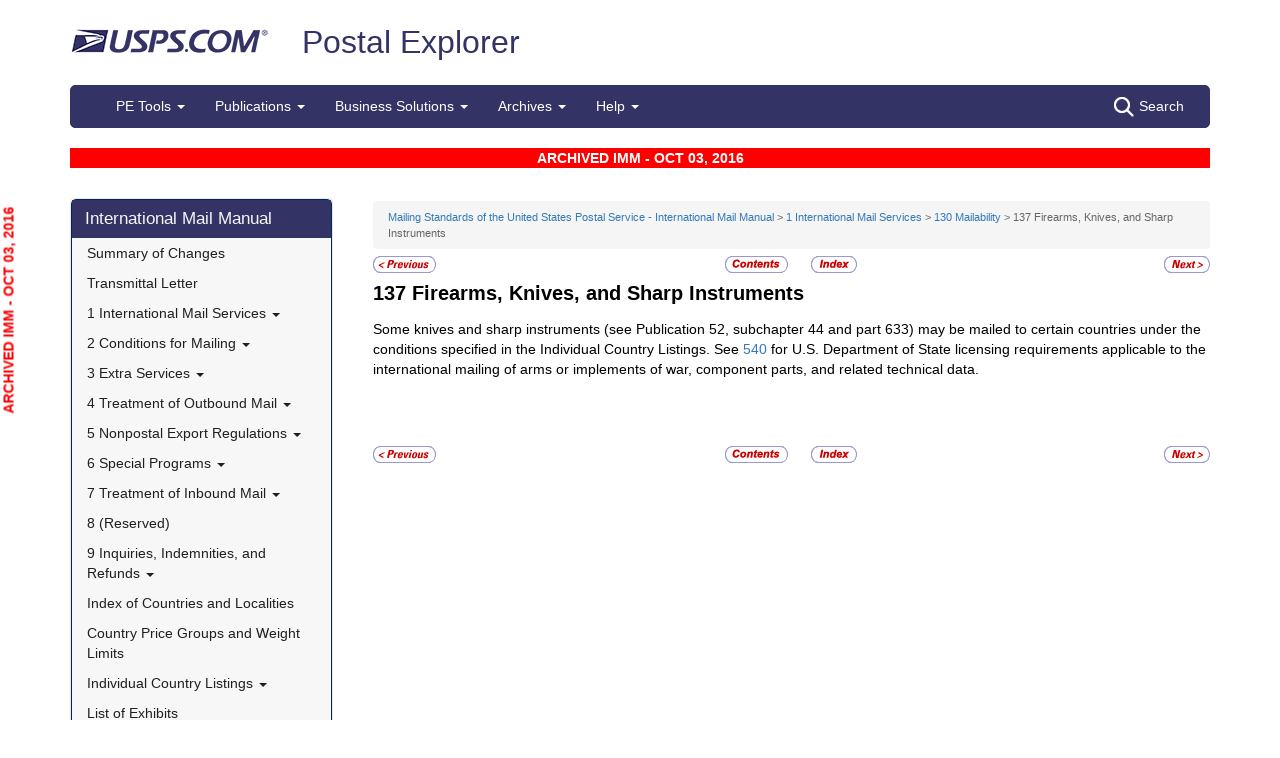

--- FILE ---
content_type: text/html; charset=utf-8
request_url: https://pe.usps.com/IMM_Archive/NHTML/IMM_Archive_20161003/immc1_016.htm
body_size: 12420
content:

<!DOCTYPE html>
<html lang="en">
<head>
	<meta charset="utf-8" />
	<title>137 Firearms, Knives, and Sharp Instruments | Postal Explorer</title>
	<link href="/favicon.ico" rel="shortcut icon" type="image/x-icon" />
	<meta name="viewport" content="width=device-width" />

	
<link href="/IMM_Archive/NHTML/IMM_Archive_20161003/css/immc1.css" rel="stylesheet"/>
<link href="/IMM_Archive/NHTML/IMM_Archive_20161003/display.css" rel="stylesheet"/>

	<link href="/Content/css?v=MOdBZUtMnQmUOmlxyzjGzcGqWvjSnHbbcn1c3EeDuls1" rel="stylesheet"/>


	<script src="/bundles/modernizr?v=pA8rleCvGms4iAC28EeaF1rc_pqjM4lHZIj8Ei8OTbQ1"></script>

</head>
<body>
	<!-- Google Tag Manager -->
<noscript>
	<iframe src="//www.googletagmanager.com/ns.html?id=GTM-MVCC8H" height="0" width="0" style="display: none; visibility: hidden"></iframe>
</noscript>
<script type="text/javascript">
	(function (w, d, s, l, i) {
		w[l] = w[l] || [];
		w[l].push({ 'gtm.start': new Date().getTime(), event: 'gtm.js' });
		var f = d.getElementsByTagName(s)[0], j = d.createElement(s), dl = l != 'dataLayer' ? '&l=' + l : ''; j.async = true; j.src = '//www.googletagmanager.com/gtm.js?id=' + i + dl; f.parentNode.insertBefore(j, f);
	})(window, document, 'script', 'dataLayer', 'GTM-MVCC8H');
</script>
<!-- End Google Tag Manager -->


	<div id="wrap">
		<div class="container">
			<div id="header-wrap">
				
<!--googleoff: index-->
<div id="skip-content" style="height: 0px; overflow: hidden;">
	<a id="skip-nav" style="height: 0.1rem;" href="#maincontent">Skip top navigation</a>
</div>
<div class="header-usps">
	<a href="https://www.usps.com" class="logo-usps">
		<img alt="USPS.com home. The profile of an eagle's head adjoining the words United States Postal Service are the two elements that are combined to form the corporate signature." src="/images/logo-sb.png"></a>
    <span class="logo-pe">
        <a href="/" onmouseover="this.innerHTML = 'back to PE Home'" onmouseout="this.innerHTML = 'Postal Explorer'">Postal Explorer</a>
    </span>

    
</div>

<nav class="navbar navbar-default navbar-pe">
	<div class="container-fluid">
		<div class="navbar-header">
			<button type="button" class="navbar-toggle collapsed" data-toggle="collapse" data-target="#navbar" aria-expanded="false" aria-controls="navbar">
				<span class="sr-only">Toggle navigation</span>
				<span class="icon-bar"></span>
				<span class="icon-bar"></span>
				<span class="icon-bar"></span>
			</button>
			<span class="visible-xs navbar-brand">Postal Explorer</span>
			<a class="visible-xs navbar-toggle search-button-xs" href="/Search/Index"><img src="/Images/search-white.png" alt="Search" /></a>			
		</div>
		<div id="navbar" class="navbar-collapse collapse">
			<ul class="nav navbar-nav">
				<li class="dropdown"><a href="#" class="dropdown-toggle" data-toggle="dropdown" role="button" aria-haspopup="true" aria-expanded="false">PE Tools <span class="caret"></span></a><ul class="dropdown-menu"><li class="dropdown-header">Calculators</li><li><a href="https://postcalc.usps.com" target="_blank">Domestic Retail</a></li><li><a href="https://postcalc.usps.com/?country=10440" target="_blank">International Retail</a></li><li><a href="https://postcalc.usps.com/business" target="_blank">Domestic Business Calculator</a></li><li><a href="https://postcalc.usps.com/business?country=10440" target="_blank">International Business Calculator</a></li><li class="dropdown-header">Domestic Tools</li><li><a href="https://postcalc.usps.com/MilitaryRestrictions" target="_blank">APO/FPO/DPO Restrictions</a></li><li><a href="https://postcalc.usps.com/DomesticZoneChart" target="_blank">Zone Charts</a></li><li><a href="https://tools.usps.com/go/POLocatorAction!input.action" target="_blank">Locate a Post Office</a></li><li><a href="https://tools.usps.com/go/ZipLookupAction!input.action" target="_blank">ZIP Code Lookup</a></li><li><a href="https://postcalc.usps.com/ServiceCommitments" target="_blank">Service Commitments</a></li><li class="dropdown-header">International Tools</li><li><a href="https://postcalc.usps.com/CountryPriceGroup" target="_blank">Country Max Limits and Price Groups</a></li><li><a href="https://postcalc.usps.com/CustomsForm" target="_blank">Customs Form Indicator</a></li><li class="dropdown-header">Other Tools</li><li><a href="/Home/ConversionCalculator">Metric Conversion Calculator</a></li></ul></li><li class="dropdown"><a href="#" class="dropdown-toggle" data-toggle="dropdown" role="button" aria-haspopup="true" aria-expanded="false">Publications <span class="caret"></span></a><ul class="dropdown-menu"><li><a href="/BusinessMail101/Index">Business Mail 101</a></li><li><a href="/DMMAdvisory/Index">DMM Advisory</a></li><li><a href="/Downloads/DMMIMMQSG">Download DMM, IMM and QSGs</a></li><li><a href="/FederalRegisterNotice/Index">Federal Register Notices</a></li><li><a href="https://about.usps.com/handbooks/dm204.pdf" target="_blank">Handbook DM-204</a></li><li><a href="https://about.usps.com/resources/postal-bulletin.htm" target="_blank">Postal Bulletin</a></li><li><a href="https://about.usps.com/publications/pub25.pdf" target="_blank">Designing Letter and Reply Mail (PUB 25)</a></li></ul></li><li class="dropdown"><a href="#" class="dropdown-toggle" data-toggle="dropdown" role="button" aria-haspopup="true" aria-expanded="false">Business Solutions <span class="caret"></span></a><ul class="dropdown-menu"><li><a href="https://postalpro.usps.com/ppro-tools/address-management-system" target="_blank">Address Management Systems</a></li><li><a href="https://postalpro.usps.com/address-quality" target="_blank">Address Quality</a></li><li><a href="https://gateway.usps.com/eAdmin/view/signin" target="_blank">Business Customer Gateway</a></li><li><a href="https://postalpro.usps.com/ppro-tools/business-mail-entry" target="_blank">Business Mail Entry Locator</a></li><li><a href="https://www.usps.com/business/advertise-with-mail.htm" target="_blank">Direct Mail Advertising</a></li><li><a href="https://www.usps.com/business/web-tools-apis/welcome.htm" target="_blank">eCommerce Solutions for Web Developers</a></li><li><a href="/eDelConCountryList/Index">EDELCON Country List</a></li><li><a href="https://fast.usps.com/fast/fastApp/resources/labelListFiles.action" target="_blank">Labeling Lists</a></li><li><a href="/MailpieceDesign/Index">Mailpiece Design</a></li><li><a href="/MailpieceDesign/Index?ViewName=MDAIntroduction" target="_blank">Mailpiece Design Analyst</a></li><li><a href="/Periodicals/NonsubscriberPercentageCalculator">Periodicals Nonsubscriber % Calculator</a></li><li><a href="http://about.usps.com/forms/all-forms.htm" target="_blank">Postage Statements</a></li><li><a href="https://postalpro.usps.com" target="_blank">PostalPro</a></li><li><a href="/resources/Misc/USPS SKU User Guide.pdf" target="_blank">USPS SKU Guide</a></li><li><a href="/StandardMailEligibility/Index">USPS Marketing Mail Eligibility Decision Tree</a></li></ul></li><li class="dropdown"><a href="#" class="dropdown-toggle" data-toggle="dropdown" role="button" aria-haspopup="true" aria-expanded="false">Archives <span class="caret"></span></a><ul class="dropdown-menu"><li><a href="/Archive/DMM">DMM Archive</a></li><li><a href="/Archive/QSG">QSG Archive</a></li><li><a href="/Archive/IMM">IMM Archive</a></li><li><a href="/Archive/PUB52">PUB 52 Archive</a></li><li><a href="/Archive/PriceFile">Price and SKU File Archive</a></li><li><a href="/Archive/FullCountryList">Full Country List</a></li><li class="dropdown-header">Streamline DMM</li><li><a href="/resources/Misc/DMM_Cross_Reference.xlsx" target="">Cross Reference</a></li><li><a href="/resources/Misc/DMM Simplification Crosswalk.xlsx" target="">Simplification Crosswalk</a></li></ul></li><li class="dropdown"><a href="#" class="dropdown-toggle" data-toggle="dropdown" role="button" aria-haspopup="true" aria-expanded="false">Help <span class="caret"></span></a><ul class="dropdown-menu"><li><a href="/Home/About">About Postal Explorer</a></li><li><a href="/Home/Contact">Contact Postal Explorer</a></li><li><a href="/FAQ/Index">FAQs</a></li><li><a href="/VideoLibrary/Index">Video Library</a></li><li><a href="/PCSC/Index">PCSC</a></li></ul></li>
			</ul>
			<a class="hidden-xs navbar-right search-button" href="/Search/Index"><img src="/Images/search-white.png" alt="Search" />Search</a>
		</div>
	</div>
</nav>
<!--googleon: index-->


			</div>
			
			<div class="row" id="maincontent">
				<div class="col-sm-4 col-md-3 hidden-print">
					<div id="skip-content-2" style="height: 0px; overflow: hidden;">
						<a id="skip-nav-2" style="height: 0.1rem;" href="#subcontent">Skip side navigation</a>
					</div>

						<!--googleoff: index-->
						<div id="sidebar">
							<div class="sidebar-nav">
	<div class="navbar navbar-default" role="navigation">
		<div class="navbar-header">
			<button type="button" class="navbar-toggle" data-toggle="collapse" data-target=".sidebar-navbar-collapse">
				<span class="sr-only">Toggle navigation</span>
				<span class="icon-bar"></span>
				<span class="icon-bar"></span>
				<span class="icon-bar"></span>
			</button>
			<span class="visible-xs navbar-brand">International Mail Manual</span>
		</div>
		<div class="navbar-collapse collapse sidebar-navbar-collapse">
			<ul class="nav navbar-nav">
				<li><h1><a href="/IMM_Archive/NHTML/IMM_Archive_20161003/welcome.htm">International Mail Manual</a></h1></li><li ><a href="/IMM_Archive/NHTML/IMM_Archive_20161003/immsoc.htm" target="">Summary of Changes</a></li><li ><a href="/IMM_Archive/NHTML/IMM_Archive_20161003/immtltm.htm" target="">Transmittal Letter</a></li><li class="flyout"><a href="/IMM_Archive/NHTML/IMM_Archive_20161003/immc1_001.htm" >1 International Mail Services <b class="caret"></b></a><ul class="dropdown-menu"><li class="flyout"><a href="/IMM_Archive/NHTML/IMM_Archive_20161003/immc1_001.htm#ep1000732" >110 General Information <b class="caret"></b></a><ul class="dropdown-menu"><li ><a href="/IMM_Archive/NHTML/IMM_Archive_20161003/immc1_001.htm#ep1000733" target="">111 Scope</a></li><li ><a href="/IMM_Archive/NHTML/IMM_Archive_20161003/immc1_002.htm" target="">112 Mailer Responsibility</a></li><li ><a href="/IMM_Archive/NHTML/IMM_Archive_20161003/immc1_003.htm" target="">113 Individual Country Listings</a></li><li ><a href="/IMM_Archive/NHTML/IMM_Archive_20161003/immc1_004.htm" target="">114 Availability</a></li><li ><a href="/IMM_Archive/NHTML/IMM_Archive_20161003/immc1_005.htm" target="">115 Official Correspondence</a></li><li ><a href="/IMM_Archive/NHTML/IMM_Archive_20161003/immc1_006.htm" target="">116 Trademarks of the USPS</a></li></ul></li><li class="flyout"><a href="/IMM_Archive/NHTML/IMM_Archive_20161003/immc1_007.htm" >120 Preparation for Mailing <b class="caret"></b></a><ul class="dropdown-menu"><li ><a href="/IMM_Archive/NHTML/IMM_Archive_20161003/immc1_007.htm#ep1016912" target="">121 General Information for Mail Preparation</a></li><li ><a href="/IMM_Archive/NHTML/IMM_Archive_20161003/immc1_008.htm" target="">122 Addressing</a></li><li ><a href="/IMM_Archive/NHTML/IMM_Archive_20161003/immc1_009.htm" target="">123 Customs Forms and Online Shipping Labels</a></li></ul></li><li class="flyout"><a href="/IMM_Archive/NHTML/IMM_Archive_20161003/immc1_010.htm" >130 Mailability <b class="caret"></b></a><ul class="dropdown-menu"><li ><a href="/IMM_Archive/NHTML/IMM_Archive_20161003/immc1_010.htm#ep1001540" target="">131 General</a></li><li ><a href="/IMM_Archive/NHTML/IMM_Archive_20161003/immc1_011.htm" target="">132 Written, Printed, and Graphic Matter</a></li><li ><a href="/IMM_Archive/NHTML/IMM_Archive_20161003/immc1_012.htm" target="">133 Improperly Addressed Mail</a></li><li ><a href="/IMM_Archive/NHTML/IMM_Archive_20161003/immc1_013.htm" target="">134 Valuable Articles</a></li><li ><a href="/IMM_Archive/NHTML/IMM_Archive_20161003/immc1_014.htm" target="">135 Mailable Dangerous Goods</a></li><li ><a href="/IMM_Archive/NHTML/IMM_Archive_20161003/immc1_015.htm" target="">136 Nonmailable Goods</a></li><li ><a href="/IMM_Archive/NHTML/IMM_Archive_20161003/immc1_016.htm" target="">137 Firearms, Knives, and Sharp Instruments</a></li><li ><a href="/IMM_Archive/NHTML/IMM_Archive_20161003/immc1_017.htm" target="">138 Perishable Matter</a></li><li ><a href="/IMM_Archive/NHTML/IMM_Archive_20161003/immc1_018.htm" target="">139 Cremated Remains</a></li></ul></li><li class="flyout"><a href="/IMM_Archive/NHTML/IMM_Archive_20161003/immc1_019.htm" >140 International Mail Categories <b class="caret"></b></a><ul class="dropdown-menu"><li ><a href="/IMM_Archive/NHTML/IMM_Archive_20161003/immc1_019.htm#ep1001822" target="">141 Definitions</a></li><li ><a href="/IMM_Archive/NHTML/IMM_Archive_20161003/immc1_020.htm" target="">142 Official Mail</a></li></ul></li><li class="flyout"><a href="/IMM_Archive/NHTML/IMM_Archive_20161003/immc1_021.htm" >150 Postage <b class="caret"></b></a><ul class="dropdown-menu"><li ><a href="/IMM_Archive/NHTML/IMM_Archive_20161003/immc1_021.htm#ep1001949" target="">151 Postage Prices</a></li><li ><a href="/IMM_Archive/NHTML/IMM_Archive_20161003/immc1_022.htm" target="">152 Payment Methods</a></li><li ><a href="/IMM_Archive/NHTML/IMM_Archive_20161003/immc1_023.htm" target="">153 Placement of Postage</a></li><li ><a href="/IMM_Archive/NHTML/IMM_Archive_20161003/immc1_024.htm" target="">154 Remailed Items</a></li></ul></li></ul></li><li class="flyout"><a href="/IMM_Archive/NHTML/IMM_Archive_20161003/immc2_001.htm" >2 Conditions for Mailing <b class="caret"></b></a><ul class="dropdown-menu"><li class="flyout"><a href="/IMM_Archive/NHTML/IMM_Archive_20161003/immc2_001.htm#ep2365811" >210 Global Express Guaranteed <b class="caret"></b></a><ul class="dropdown-menu"><li ><a href="/IMM_Archive/NHTML/IMM_Archive_20161003/immc2_001.htm#ep2365812" target="">211 Description and Physical Characteristics</a></li><li ><a href="/IMM_Archive/NHTML/IMM_Archive_20161003/immc2_002.htm" target="">212 Eligibility</a></li><li ><a href="/IMM_Archive/NHTML/IMM_Archive_20161003/immc2_003.htm" target="">213 Prices and Postage Payment Methods</a></li><li ><a href="/IMM_Archive/NHTML/IMM_Archive_20161003/immc2_004.htm" target="">214 Mail Preparation</a></li><li ><a href="/IMM_Archive/NHTML/IMM_Archive_20161003/immc2_005.htm" target="">215 Mail Entry and Deposit</a></li></ul></li><li class="flyout"><a href="/IMM_Archive/NHTML/IMM_Archive_20161003/immc2_006.htm" >220 Priority Mail Express International <b class="caret"></b></a><ul class="dropdown-menu"><li ><a href="/IMM_Archive/NHTML/IMM_Archive_20161003/immc2_006.htm#ep2367188" target="">221 Description and Physical Characteristics</a></li><li ><a href="/IMM_Archive/NHTML/IMM_Archive_20161003/immc2_007.htm" target="">222 Eligibility</a></li><li ><a href="/IMM_Archive/NHTML/IMM_Archive_20161003/immc2_008.htm" target="">223 Prices and Postage Payment Methods</a></li><li ><a href="/IMM_Archive/NHTML/IMM_Archive_20161003/immc2_009.htm" target="">224 Mail Preparation</a></li><li ><a href="/IMM_Archive/NHTML/IMM_Archive_20161003/immc2_010.htm" target="">225 Mail Entry and Deposit</a></li></ul></li><li class="flyout"><a href="/IMM_Archive/NHTML/IMM_Archive_20161003/immc2_011.htm" >230 Priority Mail International <b class="caret"></b></a><ul class="dropdown-menu"><li ><a href="/IMM_Archive/NHTML/IMM_Archive_20161003/immc2_011.htm#ep2367461" target="">231 Description and Physical Characteristics</a></li><li ><a href="/IMM_Archive/NHTML/IMM_Archive_20161003/immc2_012.htm" target="">232 Eligibility</a></li><li ><a href="/IMM_Archive/NHTML/IMM_Archive_20161003/immc2_013.htm" target="">233 Prices and Postage Payment Methods</a></li><li ><a href="/IMM_Archive/NHTML/IMM_Archive_20161003/immc2_014.htm" target="">234 Mail Preparation</a></li><li ><a href="/IMM_Archive/NHTML/IMM_Archive_20161003/immc2_015.htm" target="">235 Mail Entry and Deposit</a></li></ul></li><li class="flyout"><a href="/IMM_Archive/NHTML/IMM_Archive_20161003/immc2_016.htm" >240 First-Class Mail International <b class="caret"></b></a><ul class="dropdown-menu"><li ><a href="/IMM_Archive/NHTML/IMM_Archive_20161003/immc2_016.htm#ep2368090" target="">241 Description and Physical Characteristics</a></li><li ><a href="/IMM_Archive/NHTML/IMM_Archive_20161003/immc2_017.htm" target="">242 Eligibility</a></li><li ><a href="/IMM_Archive/NHTML/IMM_Archive_20161003/immc2_018.htm" target="">243 Prices and Postage Payment Methods</a></li><li ><a href="/IMM_Archive/NHTML/IMM_Archive_20161003/immc2_019.htm" target="">244 Mail Preparation</a></li><li ><a href="/IMM_Archive/NHTML/IMM_Archive_20161003/immc2_020.htm" target="">245 Mail Entry and Deposit</a></li></ul></li><li class="flyout"><a href="/IMM_Archive/NHTML/IMM_Archive_20161003/immc2_021.htm" >250 First-Class Package International Service <b class="caret"></b></a><ul class="dropdown-menu"><li ><a href="/IMM_Archive/NHTML/IMM_Archive_20161003/immc2_021.htm#ep2686853" target="">251 Description and Physical Characteristics</a></li><li ><a href="/IMM_Archive/NHTML/IMM_Archive_20161003/immc2_022.htm" target="">252 Eligibility</a></li><li ><a href="/IMM_Archive/NHTML/IMM_Archive_20161003/immc2_023.htm" target="">253 Prices and Postage Payment Methods</a></li><li ><a href="/IMM_Archive/NHTML/IMM_Archive_20161003/immc2_024.htm" target="">254 Mail Preparation</a></li><li ><a href="/IMM_Archive/NHTML/IMM_Archive_20161003/immc2_025.htm" target="">255 Mail Entry and Deposit</a></li></ul></li><li class="flyout"><a href="/IMM_Archive/NHTML/IMM_Archive_20161003/immc2_026.htm" >260 Direct Sacks of Printed Matter to One Addressee (M-bags) <b class="caret"></b></a><ul class="dropdown-menu"><li ><a href="/IMM_Archive/NHTML/IMM_Archive_20161003/immc2_026.htm#ep967277" target="">261 Description</a></li><li ><a href="/IMM_Archive/NHTML/IMM_Archive_20161003/immc2_027.htm" target="">262 Postage Prices and Fees</a></li><li ><a href="/IMM_Archive/NHTML/IMM_Archive_20161003/immc2_028.htm" target="">263 Weight and Size Limits</a></li><li ><a href="/IMM_Archive/NHTML/IMM_Archive_20161003/immc2_029.htm" target="">264 Mail Preparation</a></li><li ><a href="/IMM_Archive/NHTML/IMM_Archive_20161003/immc2_030.htm" target="">265 Extra Services</a></li></ul></li><li class="flyout"><a href="/IMM_Archive/NHTML/IMM_Archive_20161003/immc2_031.htm" >270 Free Matter for the Blind <b class="caret"></b></a><ul class="dropdown-menu"><li ><a href="/IMM_Archive/NHTML/IMM_Archive_20161003/immc2_031.htm#ep2973328" target="">271 Description and Physical Characteristics</a></li><li ><a href="/IMM_Archive/NHTML/IMM_Archive_20161003/immc2_032.htm" target="">272 Eligibility</a></li><li ><a href="/IMM_Archive/NHTML/IMM_Archive_20161003/immc2_033.htm" target="">273 Postage Prices and Fees</a></li><li ><a href="/IMM_Archive/NHTML/IMM_Archive_20161003/immc2_034.htm" target="">274 Mail Preparation</a></li><li ><a href="/IMM_Archive/NHTML/IMM_Archive_20161003/immc2_035.htm" target="">275 Mail Entry and Deposit</a></li></ul></li><li class="flyout"><a href="/IMM_Archive/NHTML/IMM_Archive_20161003/immc2_037.htm" >290 Commercial Services <b class="caret"></b></a><ul class="dropdown-menu"><li ><a href="/IMM_Archive/NHTML/IMM_Archive_20161003/immc2_037.htm#ep1197570" target="">291 (Reserved)</a></li><li ><a href="/IMM_Archive/NHTML/IMM_Archive_20161003/immc2_038.htm" target="">292 International Priority Airmail (IPA) Service</a></li><li ><a href="/IMM_Archive/NHTML/IMM_Archive_20161003/immc2_039.htm" target="">293 International Surface Air Lift (ISAL) Service</a></li><li ><a href="/IMM_Archive/NHTML/IMM_Archive_20161003/immc2_040.htm" target="">294 (Reserved)</a></li><li ><a href="/IMM_Archive/NHTML/IMM_Archive_20161003/immc2_041.htm" target="">295 (Reserved)</a></li><li ><a href="/IMM_Archive/NHTML/IMM_Archive_20161003/immc2_042.htm" target="">296 (Reserved)</a></li><li ><a href="/IMM_Archive/NHTML/IMM_Archive_20161003/immc2_043.htm" target="">297 Customized Agreements</a></li></ul></li></ul></li><li class="flyout"><a href="/IMM_Archive/NHTML/IMM_Archive_20161003/immc3_001.htm" >3 Extra Services <b class="caret"></b></a><ul class="dropdown-menu"><li class="flyout"><a href="/IMM_Archive/NHTML/IMM_Archive_20161003/immc3_001.htm#ep368733" >310 Certificate of Mailing <b class="caret"></b></a><ul class="dropdown-menu"><li ><a href="/IMM_Archive/NHTML/IMM_Archive_20161003/immc3_001.htm#ep368734" target="">311 Individual Pieces</a></li><li ><a href="/IMM_Archive/NHTML/IMM_Archive_20161003/immc3_002.htm" target="">312 Bulk Quantities Certificate of Mailing</a></li><li ><a href="/IMM_Archive/NHTML/IMM_Archive_20161003/immc3_003.htm" target="">313 Forms</a></li></ul></li><li class="flyout"><a href="/IMM_Archive/NHTML/IMM_Archive_20161003/immc3_004.htm" >320 Insurance <b class="caret"></b></a><ul class="dropdown-menu"><li ><a href="/IMM_Archive/NHTML/IMM_Archive_20161003/immc3_004.htm#ep319478" target="">321 Global Express Guaranteed Insurance</a></li><li ><a href="/IMM_Archive/NHTML/IMM_Archive_20161003/immc3_005.htm" target="">322 Priority Mail Express International Insurance</a></li><li ><a href="/IMM_Archive/NHTML/IMM_Archive_20161003/immc3_006.htm" target="">323 Priority Mail International Insurance</a></li></ul></li><li class="flyout"><a href="/IMM_Archive/NHTML/IMM_Archive_20161003/immc3_007.htm" >330 Registered Mail <b class="caret"></b></a><ul class="dropdown-menu"><li ><a href="/IMM_Archive/NHTML/IMM_Archive_20161003/immc3_007.htm#ep251849" target="">331 Description</a></li><li ><a href="/IMM_Archive/NHTML/IMM_Archive_20161003/immc3_008.htm" target="">332 Availability</a></li><li ><a href="/IMM_Archive/NHTML/IMM_Archive_20161003/immc3_009.htm" target="">333 Fees and Indemnity Limits</a></li><li ><a href="/IMM_Archive/NHTML/IMM_Archive_20161003/immc3_010.htm" target="">334 Processing Requests</a></li><li ><a href="/IMM_Archive/NHTML/IMM_Archive_20161003/immc3_011.htm" target="">335 Indemnity Claims and Payments</a></li></ul></li><li class="flyout"><a href="/IMM_Archive/NHTML/IMM_Archive_20161003/immc3_012.htm" >340 Return Receipt <b class="caret"></b></a><ul class="dropdown-menu"><li ><a href="/IMM_Archive/NHTML/IMM_Archive_20161003/immc3_012.htm#ep28331" target="">341 Description</a></li><li ><a href="/IMM_Archive/NHTML/IMM_Archive_20161003/immc3_013.htm" target="">342 Availability</a></li><li ><a href="/IMM_Archive/NHTML/IMM_Archive_20161003/immc3_014.htm" target="">343 Fee</a></li><li ><a href="/IMM_Archive/NHTML/IMM_Archive_20161003/immc3_015.htm" target="">344 Processing Requests</a></li></ul></li><li ><a href="/IMM_Archive/NHTML/IMM_Archive_20161003/immc3_016.htm" target="">350 Restricted Delivery</a></li><li ><a href="/IMM_Archive/NHTML/IMM_Archive_20161003/immc3_017.htm" target="">360 (Reserved)</a></li><li class="flyout"><a href="/IMM_Archive/NHTML/IMM_Archive_20161003/immc3_018.htm" >370 International Money Transfer Services <b class="caret"></b></a><ul class="dropdown-menu"><li ><a href="/IMM_Archive/NHTML/IMM_Archive_20161003/immc3_018.htm#ep28532" target="">371 International Money Orders</a></li><li ><a href="/IMM_Archive/NHTML/IMM_Archive_20161003/immc3_019.htm" target="">372 Sure Money (DineroSeguro)</a></li></ul></li><li class="flyout"><a href="/IMM_Archive/NHTML/IMM_Archive_20161003/immc3_020.htm" >380 Supplemental Services <b class="caret"></b></a><ul class="dropdown-menu"><li ><a href="/IMM_Archive/NHTML/IMM_Archive_20161003/immc3_020.htm#ep273813" target="">381 International Reply Coupons</a></li><li ><a href="/IMM_Archive/NHTML/IMM_Archive_20161003/immc3_021.htm" target="">382 International Business Reply Service</a></li></ul></li></ul></li><li class="flyout"><a href="/IMM_Archive/NHTML/IMM_Archive_20161003/immc4_001.htm" >4 Treatment of Outbound Mail <b class="caret"></b></a><ul class="dropdown-menu"><li ><a href="/IMM_Archive/NHTML/IMM_Archive_20161003/immc4_001.htm#ep200165" target="">410 Postmarking</a></li><li class="flyout"><a href="/IMM_Archive/NHTML/IMM_Archive_20161003/immc4_002.htm" >420 Unpaid and Shortpaid Mail <b class="caret"></b></a><ul class="dropdown-menu"><li ><a href="/IMM_Archive/NHTML/IMM_Archive_20161003/immc4_002.htm#ep200175" target="">421 Check for Sufficient Postage</a></li><li ><a href="/IMM_Archive/NHTML/IMM_Archive_20161003/immc4_003.htm" target="">422 Unpaid Mail</a></li><li ><a href="/IMM_Archive/NHTML/IMM_Archive_20161003/immc4_004.htm" target="">423 Shortpaid Mail</a></li></ul></li><li class="flyout"><a href="/IMM_Archive/NHTML/IMM_Archive_20161003/immc4_005.htm" >430 Improperly Prepared Mail <b class="caret"></b></a><ul class="dropdown-menu"><li ><a href="/IMM_Archive/NHTML/IMM_Archive_20161003/immc4_005.htm#ep200251" target="">431 Insufficient Address</a></li><li ><a href="/IMM_Archive/NHTML/IMM_Archive_20161003/immc4_006.htm" target="">432 Oversized or Undersized Items</a></li><li ><a href="/IMM_Archive/NHTML/IMM_Archive_20161003/immc4_007.htm" target="">433 Oversized Cards</a></li><li ><a href="/IMM_Archive/NHTML/IMM_Archive_20161003/immc4_008.htm" target="">434 Reply-Paid Cards</a></li><li ><a href="/IMM_Archive/NHTML/IMM_Archive_20161003/immc4_009.htm" target="">435 Detached Customs Declaration Forms</a></li></ul></li><li class="flyout"><a href="/IMM_Archive/NHTML/IMM_Archive_20161003/immc4_010.htm" >440 Mailpiece Refused by an Air Carrier <b class="caret"></b></a><ul class="dropdown-menu"><li ><a href="/IMM_Archive/NHTML/IMM_Archive_20161003/immc4_010.htm#ep297172" target="">441 Item Containing Nonmailable, Hazardous, or Perishable Material</a></li><li ><a href="/IMM_Archive/NHTML/IMM_Archive_20161003/immc4_011.htm" target="">442 Mailable Item</a></li></ul></li><li class="flyout"><a href="/IMM_Archive/NHTML/IMM_Archive_20161003/immc4_012.htm" >450 Extra Services Mail Registered Mail <b class="caret"></b></a><ul class="dropdown-menu"><li ><a href="/IMM_Archive/NHTML/IMM_Archive_20161003/immc4_012.htm#ep200293" target="">451 Recording and Dispatching</a></li><li ><a href="/IMM_Archive/NHTML/IMM_Archive_20161003/immc4_013.htm" target="">452 Registered Mail Found With Ordinary Mail</a></li></ul></li></ul></li><li class="flyout"><a href="/IMM_Archive/NHTML/IMM_Archive_20161003/immc5_001.htm" >5 Nonpostal Export Regulations <b class="caret"></b></a><ul class="dropdown-menu"><li class="flyout"><a href="/IMM_Archive/NHTML/IMM_Archive_20161003/immc5_001.htm#ep357926" >510 Office of Foreign Assets Control (OFAC) Regulations U.S. Department of the Treasury <b class="caret"></b></a><ul class="dropdown-menu"><li ><a href="/IMM_Archive/NHTML/IMM_Archive_20161003/immc5_001.htm#ep400884" target="">511 General</a></li><li ><a href="/IMM_Archive/NHTML/IMM_Archive_20161003/immc5_002.htm" target="">512 Prohibited Destinations, Specially Designated Nationals, and Blocked Persons</a></li><li ><a href="/IMM_Archive/NHTML/IMM_Archive_20161003/immc5_003.htm" target="">513 Additional Standards</a></li><li ><a href="/IMM_Archive/NHTML/IMM_Archive_20161003/immc5_004.htm" target="">514 Exceptions</a></li><li ><a href="/IMM_Archive/NHTML/IMM_Archive_20161003/immc5_005.htm" target="">515 Mailer Compliance</a></li><li ><a href="/IMM_Archive/NHTML/IMM_Archive_20161003/immc5_006.htm" target="">516 Additional Information</a></li></ul></li><li class="flyout"><a href="/IMM_Archive/NHTML/IMM_Archive_20161003/immc5_007.htm" >520 Foreign Trade Regulations U.S. Census Bureau <b class="caret"></b></a><ul class="dropdown-menu"><li ><a href="/IMM_Archive/NHTML/IMM_Archive_20161003/immc5_007.htm#ep386597" target="">521 General</a></li><li ><a href="/IMM_Archive/NHTML/IMM_Archive_20161003/immc5_008.htm" target="">522 Additional Assistance</a></li><li ><a href="/IMM_Archive/NHTML/IMM_Archive_20161003/immc5_009.htm" target="">523 Mailpieces Sent to APOs, FPOs, and DPOs</a></li><li ><a href="/IMM_Archive/NHTML/IMM_Archive_20161003/immc5_010.htm" target="">524 Internal Transaction Number (ITN)</a></li><li ><a href="/IMM_Archive/NHTML/IMM_Archive_20161003/immc5_011.htm" target="">525 AES Downtime Citation</a></li><li ><a href="/IMM_Archive/NHTML/IMM_Archive_20161003/immc5_012.htm" target="">526 AES Exemption</a></li><li ><a href="/IMM_Archive/NHTML/IMM_Archive_20161003/immc5_013.htm" target="">527 Placement of ITN, AES Downtime Citation, or AES Exemption</a></li></ul></li><li class="flyout"><a href="/IMM_Archive/NHTML/IMM_Archive_20161003/immc5_014.htm" >530 Commodities and Technical Data <b class="caret"></b></a><ul class="dropdown-menu"><li ><a href="/IMM_Archive/NHTML/IMM_Archive_20161003/immc5_014.htm#ep419299" target="">531 Scope and Applicability of Export Licensing Requirements</a></li><li ><a href="/IMM_Archive/NHTML/IMM_Archive_20161003/immc5_015.htm" target="">532 Export Licenses</a></li><li ><a href="/IMM_Archive/NHTML/IMM_Archive_20161003/immc5_016.htm" target="">533 Additional Standards</a></li></ul></li><li class="flyout"><a href="/IMM_Archive/NHTML/IMM_Archive_20161003/immc5_017.htm" >540 Munitions (Defense Articles) and Related Technical Data <b class="caret"></b></a><ul class="dropdown-menu"><li ><a href="/IMM_Archive/NHTML/IMM_Archive_20161003/immc5_017.htm#ep398332" target="">541 Licensing Requirements</a></li><li ><a href="/IMM_Archive/NHTML/IMM_Archive_20230911/immc5_022.htm" target="">542 Mailing Under Individual Licenses</a></li></ul></li><li class="flyout"><a href="/IMM_Archive/NHTML/IMM_Archive_20161003/immc5_019.htm" >550 Dried Whole Eggs <b class="caret"></b></a><ul class="dropdown-menu"><li ><a href="/IMM_Archive/NHTML/IMM_Archive_20161003/immc5_019.htm#ep234481" target="">551 Description</a></li><li ><a href="/IMM_Archive/NHTML/IMM_Archive_20161003/immc5_020.htm" target="">552 Charges</a></li><li ><a href="/IMM_Archive/NHTML/IMM_Archive_20161003/immc5_021.htm" target="">553 How to Mail</a></li></ul></li><li class="flyout"><a href="/IMM_Archive/NHTML/IMM_Archive_20161003/immc5_022.htm" >560 Export of Rough Diamonds <b class="caret"></b></a><ul class="dropdown-menu"><li ><a href="/IMM_Archive/NHTML/IMM_Archive_20161003/immc5_022.htm#ep427478" target="">561 General</a></li><li ><a href="/IMM_Archive/NHTML/IMM_Archive_20161003/immc5_023.htm" target="">562 Mailing</a></li><li ><a href="/IMM_Archive/NHTML/IMM_Archive_20161003/immc5_024.htm" target="">563 Additional Information</a></li></ul></li><li ><a href="/IMM_Archive/NHTML/IMM_Archive_20161003/immc5_025.htm" target="">570 Consular and Commercial Invoices</a></li><li class="flyout"><a href="/IMM_Archive/NHTML/IMM_Archive_20161003/immc5_026.htm" >580 Drawback Arrangement <b class="caret"></b></a><ul class="dropdown-menu"><li ><a href="/IMM_Archive/NHTML/IMM_Archive_20161003/immc5_026.htm#ep234594" target="">581 Description</a></li><li ><a href="/IMM_Archive/NHTML/IMM_Archive_20161003/immc5_027.htm" target="">582 Processing Drawback Claims</a></li></ul></li><li class="flyout"><a href="/IMM_Archive/NHTML/IMM_Archive_20161003/immc5_028.htm" >590 Exporting Wildlife and Protected Plants <b class="caret"></b></a><ul class="dropdown-menu"><li ><a href="/IMM_Archive/NHTML/IMM_Archive_20161003/immc5_028.htm#ep234655" target="">591 Special Requirements for Wildlife and Certain Plant Exports</a></li><li ><a href="/IMM_Archive/NHTML/IMM_Archive_20161003/immc5_029.htm" target="">592 Declaration Requirements</a></li><li ><a href="/IMM_Archive/NHTML/IMM_Archive_20161003/immc5_030.htm" target="">593 Export Licenses and Inspection Requirements for Commercial Wildlife Exports</a></li><li ><a href="/IMM_Archive/NHTML/IMM_Archive_20161003/immc5_031.htm" target="">594 Marking Requirements for Wildlife Exports</a></li><li ><a href="/IMM_Archive/NHTML/IMM_Archive_20161003/immc5_032.htm" target="">595 Permit Requirements for Wildlife and Plant Exports</a></li><li ><a href="/IMM_Archive/NHTML/IMM_Archive_20161003/immc5_033.htm" target="">596 Obtaining and Using Permits for Wildlife and Protected Plant Exports</a></li><li ><a href="/IMM_Archive/NHTML/IMM_Archive_20161003/immc5_034.htm" target="">597 How to Obtain Additional Information</a></li><li ><a href="/IMM_Archive/NHTML/IMM_Archive_20161003/immc5_035.htm" target="">598 Wildlife Inspection Offices</a></li></ul></li></ul></li><li class="flyout"><a href="/IMM_Archive/NHTML/IMM_Archive_20161003/immc6_001.htm" >6 Special Programs <b class="caret"></b></a><ul class="dropdown-menu"><li class="flyout"><a href="/IMM_Archive/NHTML/IMM_Archive_20161003/immc6_001.htm#ep366330" >610 Postal Qualified Wholesaler Program <b class="caret"></b></a><ul class="dropdown-menu"><li ><a href="/IMM_Archive/NHTML/IMM_Archive_20161003/immc6_001.htm#ep366332" target="">611 Description</a></li><li ><a href="/IMM_Archive/NHTML/IMM_Archive_20161003/immc6_002.htm" target="">612 Pricing</a></li><li ><a href="/IMM_Archive/NHTML/IMM_Archive_20161003/immc6_003.htm" target="">613 Qualifying as a Wholesaler</a></li><li ><a href="/IMM_Archive/NHTML/IMM_Archive_20161003/immc6_004.htm" target="">614 Benefits</a></li><li ><a href="/IMM_Archive/NHTML/IMM_Archive_20161003/immc6_005.htm" target="">615 Length of Qualification</a></li></ul></li><li class="flyout"><a href="/IMM_Archive/NHTML/IMM_Archive_20161003/immc6_006.htm" >620 Global Direct Entry Wholesaler Program <b class="caret"></b></a><ul class="dropdown-menu"><li ><a href="/IMM_Archive/NHTML/IMM_Archive_20161003/immc6_006.htm#ep456475" target="">621 Description</a></li><li ><a href="/IMM_Archive/NHTML/IMM_Archive_20161003/immc6_007.htm" target="">622 Qualifying as a GDE Wholesaler</a></li><li ><a href="/IMM_Archive/NHTML/IMM_Archive_20161003/immc6_008.htm" target="">623 Disqualification as a GDE Wholesaler</a></li><li ><a href="/IMM_Archive/NHTML/IMM_Archive_20161003/immc6_009.htm" target="">624 List of Qualified GDE Wholesalers</a></li><li ><a href="/IMM_Archive/NHTML/IMM_Archive_20161003/immc6_010.htm" target="">625 Preapproved Advertising</a></li></ul></li></ul></li><li class="flyout"><a href="/IMM_Archive/NHTML/IMM_Archive_20161003/immc7_001.htm" >7 Treatment of Inbound Mail <b class="caret"></b></a><ul class="dropdown-menu"><li class="flyout"><a href="/IMM_Archive/NHTML/IMM_Archive_20161003/immc7_001.htm#ep78337" >710 U.S. Customs Information <b class="caret"></b></a><ul class="dropdown-menu"><li ><a href="/IMM_Archive/NHTML/IMM_Archive_20161003/immc7_001.htm#ep78339" target="">711 Customs Examination of Mail Believed to Contain Dutiable or Prohibited Articles</a></li><li ><a href="/IMM_Archive/NHTML/IMM_Archive_20161003/immc7_002.htm" target="">712 Customs Clearance and Delivery Fee</a></li><li ><a href="/IMM_Archive/NHTML/IMM_Archive_20161003/immc7_003.htm" target="">713 Treatment of Dutiable Mail at Delivery Office</a></li></ul></li><li class="flyout"><a href="/IMM_Archive/NHTML/IMM_Archive_20161003/immc7_004.htm" >720 Plant and Animal Quarantine Inspection <b class="caret"></b></a><ul class="dropdown-menu"><li ><a href="/IMM_Archive/NHTML/IMM_Archive_20161003/immc7_004.htm#ep78981" target="">721 What Is Subject to Inspection</a></li><li ><a href="/IMM_Archive/NHTML/IMM_Archive_20161003/immc7_005.htm" target="">722 Segregation and Handling</a></li><li ><a href="/IMM_Archive/NHTML/IMM_Archive_20161003/immc7_006.htm" target="">723 Agriculture Inspection Stations and Offices</a></li></ul></li><li class="flyout"><a href="/IMM_Archive/NHTML/IMM_Archive_20161003/immc7_007.htm" >730 Shortpaid Mail to the United States <b class="caret"></b></a><ul class="dropdown-menu"><li ><a href="/IMM_Archive/NHTML/IMM_Archive_20161003/immc7_007.htm#ep29266" target="">731 Computation of Postage Due</a></li><li ><a href="/IMM_Archive/NHTML/IMM_Archive_20161003/immc7_008.htm" target="">732 Shortpaid Letters and Cards From Canada</a></li><li ><a href="/IMM_Archive/NHTML/IMM_Archive_20161003/immc7_009.htm" target="">733 Shortpaid Items Bearing U.S. Postage</a></li></ul></li><li class="flyout"><a href="/IMM_Archive/NHTML/IMM_Archive_20161003/immc7_010.htm" >740 Irregular Mail <b class="caret"></b></a><ul class="dropdown-menu"><li ><a href="/IMM_Archive/NHTML/IMM_Archive_20161003/immc7_010.htm#ep29297" target="">741 Invalid Foreign Postage</a></li><li ><a href="/IMM_Archive/NHTML/IMM_Archive_20161003/immc7_011.htm" target="">742 Stamps Not Affixed</a></li><li ><a href="/IMM_Archive/NHTML/IMM_Archive_20161003/immc7_012.htm" target="">743 Parcels Addressed Through Banks or Other Organizations</a></li><li ><a href="/IMM_Archive/NHTML/IMM_Archive_20161003/immc7_013.htm" target="">744 Foreign Dispatch Notes</a></li></ul></li><li class="flyout"><a href="/IMM_Archive/NHTML/IMM_Archive_20161003/immc7_014.htm" >750 Extra Services <b class="caret"></b></a><ul class="dropdown-menu"><li ><a href="/IMM_Archive/NHTML/IMM_Archive_20161003/immc7_014.htm#ep29363" target="">751 Insured Parcels</a></li><li ><a href="/IMM_Archive/NHTML/IMM_Archive_20161003/immc7_015.htm" target="">752 Registered Mail</a></li><li ><a href="/IMM_Archive/NHTML/IMM_Archive_20161003/immc7_016.htm" target="">753 Return Receipt</a></li><li ><a href="/IMM_Archive/NHTML/IMM_Archive_20161003/immc7_017.htm" target="">754 Restricted Delivery</a></li></ul></li><li class="flyout"><a href="/IMM_Archive/NHTML/IMM_Archive_20161003/immc7_018.htm" >760 Forwarding <b class="caret"></b></a><ul class="dropdown-menu"><li ><a href="/IMM_Archive/NHTML/IMM_Archive_20161003/immc7_018.htm#ep29535" target="">761 General Procedures</a></li><li ><a href="/IMM_Archive/NHTML/IMM_Archive_20161003/immc7_019.htm" target="">762 Mail of Domestic Origin</a></li><li ><a href="/IMM_Archive/NHTML/IMM_Archive_20161003/immc7_020.htm" target="">763 Items Mailed Aboard Ships (Paquebot)</a></li><li ><a href="/IMM_Archive/NHTML/IMM_Archive_20161003/immc7_021.htm" target="">764 Mail of Foreign Origin</a></li><li ><a href="/IMM_Archive/NHTML/IMM_Archive_20161003/immc7_022.htm" target="">765 Directory Service</a></li><li ><a href="/IMM_Archive/NHTML/IMM_Archive_20161003/immc7_023.htm" target="">766 Retention Period</a></li></ul></li><li class="flyout"><a href="/IMM_Archive/NHTML/IMM_Archive_20161003/immc7_024.htm" >770 Undeliverable Mail <b class="caret"></b></a><ul class="dropdown-menu"><li ><a href="/IMM_Archive/NHTML/IMM_Archive_20161003/immc7_024.htm#ep29809" target="">771 Mail of Domestic Origin</a></li><li ><a href="/IMM_Archive/NHTML/IMM_Archive_20161003/immc7_025.htm" target="">772 Mail of Foreign Origin</a></li></ul></li><li class="flyout"><a href="/IMM_Archive/NHTML/IMM_Archive_20161003/immc7_026.htm" >780 Items Mailed Abroad by or on Behalf of Senders in the United States <b class="caret"></b></a><ul class="dropdown-menu"><li ><a href="/IMM_Archive/NHTML/IMM_Archive_20161003/immc7_026.htm#ep29975" target="">781 Payment Required</a></li><li ><a href="/IMM_Archive/NHTML/IMM_Archive_20161003/immc7_027.htm" target="">782 Definition of Terms</a></li><li ><a href="/IMM_Archive/NHTML/IMM_Archive_20161003/immc7_028.htm" target="">783 Advance Payment Required</a></li><li ><a href="/IMM_Archive/NHTML/IMM_Archive_20161003/immc7_029.htm" target="">784 Advance Payment Not Made</a></li><li ><a href="/IMM_Archive/NHTML/IMM_Archive_20161003/immc7_030.htm" target="">785 Report of Mailings</a></li></ul></li></ul></li><li ><a href="/IMM_Archive/NHTML/IMM_Archive_20161003/immc8.htm" target="">8 (Reserved)</a></li><li class="flyout"><a href="/IMM_Archive/NHTML/IMM_Archive_20161003/immc9_001.htm" >9 Inquiries, Indemnities, and Refunds <b class="caret"></b></a><ul class="dropdown-menu"><li ><a href="/IMM_Archive/NHTML/IMM_Archive_20161003/immc9_001.htm#ep1124634" target="">910 Reports Encouraged</a></li><li class="flyout"><a href="/IMM_Archive/NHTML/IMM_Archive_20161003/immc9_002.htm" >920 Inquiries and Claims <b class="caret"></b></a><ul class="dropdown-menu"><li ><a href="/IMM_Archive/NHTML/IMM_Archive_20161003/immc9_002.htm#ep985404" target="">921 Inquiries</a></li><li ><a href="/IMM_Archive/NHTML/IMM_Archive_20161003/immc9_003.htm" target="">922 Claims</a></li><li ><a href="/IMM_Archive/NHTML/IMM_Archive_20161003/immc9_004.htm" target="">923 Disposition of Damaged Mail</a></li></ul></li><li class="flyout"><a href="/IMM_Archive/NHTML/IMM_Archive_20161003/immc9_005.htm" >930 Indemnity Payments <b class="caret"></b></a><ul class="dropdown-menu"><li ><a href="/IMM_Archive/NHTML/IMM_Archive_20161003/immc9_005.htm#ep985650" target="">931 Adjudication and Approval</a></li><li ><a href="/IMM_Archive/NHTML/IMM_Archive_20161003/immc9_006.htm" target="">932 General Exceptions to Payment Registered Mail and Priority Mail International Parcels</a></li><li ><a href="/IMM_Archive/NHTML/IMM_Archive_20161003/immc9_007.htm" target="">933 Payments for Priority Mail International Parcels</a></li><li ><a href="/IMM_Archive/NHTML/IMM_Archive_20161003/immc9_008.htm" target="">934 Payments for Registered Mail</a></li><li ><a href="/IMM_Archive/NHTML/IMM_Archive_20161003/immc9_009.htm" target="">935 Payments for Priority Mail Express International</a></li></ul></li><li class="flyout"><a href="/IMM_Archive/NHTML/IMM_Archive_20161003/immc9_010.htm" >940 Postage Refunds <b class="caret"></b></a><ul class="dropdown-menu"><li ><a href="/IMM_Archive/NHTML/IMM_Archive_20161003/immc9_010.htm#ep1132472" target="">941 Postage Refunds for First-Class Mail International, First-Class Package International Service, and Priority Mail International</a></li><li ><a href="/IMM_Archive/NHTML/IMM_Archive_20161003/immc9_011.htm" target="">942 Postage Refunds for Priority Mail Express International Items</a></li><li ><a href="/IMM_Archive/NHTML/IMM_Archive_20161003/immc9_012.htm" target="">943 Processing Refund Applications</a></li></ul></li></ul></li><li ><a href="/IMM_Archive/NHTML/IMM_Archive_20161003/immctry.htm" target="">Index of Countries and Localities</a></li><li ><a href="/IMM_Archive/NHTML/IMM_Archive_20161003/immpg.htm" target="">Country Price Groups and Weight Limits</a></li><li class="flyout"><a href="/IMM_Archive/NHTML/IMM_Archive_20161003/ab_001.htm" >Individual Country Listings <b class="caret"></b></a><ul class="dropdown-menu"><li class="flyout"><a href="/IMM_Archive/NHTML/IMM_Archive_20161003/ab_001.htm#ep8776283" >A <b class="caret"></b></a><ul class="dropdown-menu"><li ><a href="/IMM_Archive/NHTML/IMM_Archive_20161003/ab_001.htm#ep8776287" target="">Afghanistan</a></li><li ><a href="/IMM_Archive/NHTML/IMM_Archive_20161003/ab_002.htm" target="">Albania</a></li><li ><a href="/IMM_Archive/NHTML/IMM_Archive_20161003/ab_003.htm" target="">Algeria</a></li><li ><a href="/IMM_Archive/NHTML/IMM_Archive_20161003/ab_004.htm" target="">Andorra</a></li><li ><a href="/IMM_Archive/NHTML/IMM_Archive_20161003/ab_005.htm" target="">Angola</a></li><li ><a href="/IMM_Archive/NHTML/IMM_Archive_20161003/ab_006.htm" target="">Anguilla</a></li><li ><a href="/IMM_Archive/NHTML/IMM_Archive_20161003/ab_007.htm" target="">Antigua and Barbuda</a></li><li ><a href="/IMM_Archive/NHTML/IMM_Archive_20161003/ab_008.htm" target="">Argentina</a></li><li ><a href="/IMM_Archive/NHTML/IMM_Archive_20161003/ab_009.htm" target="">Armenia</a></li><li ><a href="/IMM_Archive/NHTML/IMM_Archive_20161003/ab_010.htm" target="">Aruba</a></li><li ><a href="/IMM_Archive/NHTML/IMM_Archive_20161003/ab_011.htm" target="">Ascension</a></li><li ><a href="/IMM_Archive/NHTML/IMM_Archive_20161003/ab_012.htm" target="">Australia</a></li><li ><a href="/IMM_Archive/NHTML/IMM_Archive_20161003/ab_013.htm" target="">Austria</a></li><li ><a href="/IMM_Archive/NHTML/IMM_Archive_20161003/ab_014.htm" target="">Azerbaijan</a></li></ul></li><li class="flyout"><a href="/IMM_Archive/NHTML/IMM_Archive_20161003/ab_015.htm" >B <b class="caret"></b></a><ul class="dropdown-menu"><li class="flyout"><a href="/IMM_Archive/NHTML/IMM_Archive_20161003/ab_015.htm" >Ba - Bh <b class="caret"></b></a><ul class="dropdown-menu"><li ><a href="/IMM_Archive/NHTML/IMM_Archive_20161003/ab_015.htm" target="">Bahamas</a></li><li ><a href="/IMM_Archive/NHTML/IMM_Archive_20161003/ab_016.htm" target="">Bahrain</a></li><li ><a href="/IMM_Archive/NHTML/IMM_Archive_20161003/ab_017.htm" target="">Bangladesh</a></li><li ><a href="/IMM_Archive/NHTML/IMM_Archive_20161003/ab_018.htm" target="">Barbados</a></li><li ><a href="/IMM_Archive/NHTML/IMM_Archive_20161003/ab_019.htm" target="">Belarus</a></li><li ><a href="/IMM_Archive/NHTML/IMM_Archive_20161003/ab_020.htm" target="">Belgium</a></li><li ><a href="/IMM_Archive/NHTML/IMM_Archive_20161003/ab_021.htm#ep1753853" target="">Belize</a></li><li ><a href="/IMM_Archive/NHTML/IMM_Archive_20161003/ab_022.htm" target="">Benin</a></li><li ><a href="/IMM_Archive/NHTML/IMM_Archive_20161003/ab_023.htm" target="">Bermuda</a></li><li ><a href="/IMM_Archive/NHTML/IMM_Archive_20161003/ab_024.htm" target="">Bhutan</a></li></ul></li><li class="flyout"><a href="/IMM_Archive/NHTML/IMM_Archive_20161003/ab_025.htm" >Bo - Bu <b class="caret"></b></a><ul class="dropdown-menu"><li ><a href="/IMM_Archive/NHTML/IMM_Archive_20161003/ab_025.htm" target="">Bolivia</a></li><li ><a href="/IMM_Archive/NHTML/IMM_Archive_20161003/ab_026.htm" target="">Bonaire, Sint Eustatius,and Saba</a></li><li ><a href="/IMM_Archive/NHTML/IMM_Archive_20161003/ab_027.htm" target="">Bosnia-Herzegovina</a></li><li ><a href="/IMM_Archive/NHTML/IMM_Archive_20161003/ab_028.htm" target="">Botswana</a></li><li ><a href="/IMM_Archive/NHTML/IMM_Archive_20161003/ab_029.htm" target="">Brazil</a></li><li ><a href="/IMM_Archive/NHTML/IMM_Archive_20161003/ab_030.htm" target="">British Virgin Islands</a></li><li ><a href="/IMM_Archive/NHTML/IMM_Archive_20161003/ab_031.htm" target="">Brunei Darussalam</a></li><li ><a href="/IMM_Archive/NHTML/IMM_Archive_20161003/ab_032.htm" target="">Bulgaria</a></li><li ><a href="/IMM_Archive/NHTML/IMM_Archive_20161003/ab_033.htm" target="">Burkina Faso</a></li><li ><a href="/IMM_Archive/NHTML/IMM_Archive_20161003/ab_034.htm" target="">Burma</a></li><li ><a href="/IMM_Archive/NHTML/IMM_Archive_20161003/ab_035.htm" target="">Burundi</a></li></ul></li></ul></li><li class="flyout"><a href="/IMM_Archive/NHTML/IMM_Archive_20161003/ce_001.htm" >C <b class="caret"></b></a><ul class="dropdown-menu"><li class="flyout"><a href="/IMM_Archive/NHTML/IMM_Archive_20161003/ce_001.htm" >Ca - Col <b class="caret"></b></a><ul class="dropdown-menu"><li ><a href="/IMM_Archive/NHTML/IMM_Archive_20161003/ce_001.htm" target="">Cambodia</a></li><li ><a href="/IMM_Archive/NHTML/IMM_Archive_20161003/ce_002.htm" target="">Cameroon</a></li><li ><a href="/IMM_Archive/NHTML/IMM_Archive_20161003/ce_003.htm" target="">Canada</a></li><li ><a href="/IMM_Archive/NHTML/IMM_Archive_20161003/ce_004.htm" target="">Cape Verde</a></li><li ><a href="/IMM_Archive/NHTML/IMM_Archive_20161003/ce_005.htm#ep1014128" target="">Cayman Islands</a></li><li ><a href="/IMM_Archive/NHTML/IMM_Archive_20161003/ce_006.htm" target="">Central African Republic</a></li><li ><a href="/IMM_Archive/NHTML/IMM_Archive_20161003/ce_007.htm" target="">Chad</a></li><li ><a href="/IMM_Archive/NHTML/IMM_Archive_20161003/ce_008.htm" target="">Chile</a></li><li ><a href="/IMM_Archive/NHTML/IMM_Archive_20161003/ce_009.htm" target="">China</a></li><li ><a href="/IMM_Archive/NHTML/IMM_Archive_20161003/ce_010.htm" target="">Colombia</a></li></ul></li><li class="flyout"><a href="/IMM_Archive/NHTML/IMM_Archive_20161003/ce_001.htm" >Com - Cz <b class="caret"></b></a><ul class="dropdown-menu"><li ><a href="/IMM_Archive/NHTML/IMM_Archive_20161003/ce_011.htm" target="">Comoros</a></li><li ><a href="/IMM_Archive/NHTML/IMM_Archive_20161003/ce_012.htm" target="">Congo, Democratic Republic of the</a></li><li ><a href="/IMM_Archive/NHTML/IMM_Archive_20161003/ce_013.htm" target="">Congo, Republic of the</a></li><li ><a href="/IMM_Archive/NHTML/IMM_Archive_20161003/ce_014.htm" target="">Costa Rica</a></li><li ><a href="/IMM_Archive/NHTML/IMM_Archive_20161003/ce_015.htm" target="">Cote d'Ivoire</a></li><li ><a href="/IMM_Archive/NHTML/IMM_Archive_20161003/ce_016.htm" target="">Croatia</a></li><li ><a href="/IMM_Archive/NHTML/IMM_Archive_20161003/ce_017.htm" target="">Cuba</a></li><li ><a href="/IMM_Archive/NHTML/IMM_Archive_20161003/ce_018.htm" target="">Curacao</a></li><li ><a href="/IMM_Archive/NHTML/IMM_Archive_20161003/ce_019.htm" target="">Cyprus</a></li><li ><a href="/IMM_Archive/NHTML/IMM_Archive_20161003/ce_020.htm" target="">Czech Republic</a></li></ul></li></ul></li><li class="flyout"><a href="/IMM_Archive/NHTML/IMM_Archive_20161003/ce_021.htm" >D - E <b class="caret"></b></a><ul class="dropdown-menu"><li ><a href="/IMM_Archive/NHTML/IMM_Archive_20161003/ce_021.htm" target="">Denmark</a></li><li ><a href="/IMM_Archive/NHTML/IMM_Archive_20161003/ce_022.htm" target="">Djibouti</a></li><li ><a href="/IMM_Archive/NHTML/IMM_Archive_20161003/ce_023.htm" target="">Dominica</a></li><li ><a href="/IMM_Archive/NHTML/IMM_Archive_20161003/ce_024.htm" target="">Dominican Republic</a></li><li ><a href="/IMM_Archive/NHTML/IMM_Archive_20161003/ce_025.htm" target="">Ecuador</a></li><li ><a href="/IMM_Archive/NHTML/IMM_Archive_20161003/ce_026.htm#ep1637529" target="">Egypt</a></li><li ><a href="/IMM_Archive/NHTML/IMM_Archive_20161003/ce_027.htm" target="">El Salvador</a></li><li ><a href="/IMM_Archive/NHTML/IMM_Archive_20161003/ce_028.htm" target="">Equatorial Guinea</a></li><li ><a href="/IMM_Archive/NHTML/IMM_Archive_20161003/ce_029.htm" target="">Eritrea</a></li><li ><a href="/IMM_Archive/NHTML/IMM_Archive_20161003/ce_030.htm" target="">Estonia</a></li><li ><a href="/IMM_Archive/NHTML/IMM_Archive_20161003/ce_031.htm" target="">Ethiopia</a></li></ul></li><li class="flyout"><a href="/IMM_Archive/NHTML/IMM_Archive_20161003/fh_001.htm" >F <b class="caret"></b></a><ul class="dropdown-menu"><li ><a href="/IMM_Archive/NHTML/IMM_Archive_20161003/fh_001.htm" target="">Falkland Islands</a></li><li ><a href="/IMM_Archive/NHTML/IMM_Archive_20161003/fh_002.htm" target="">Faroe Islands</a></li><li ><a href="/IMM_Archive/NHTML/IMM_Archive_20161003/fh_003.htm" target="">Fiji</a></li><li ><a href="/IMM_Archive/NHTML/IMM_Archive_20161003/fh_004.htm" target="">Finland</a></li><li ><a href="/IMM_Archive/NHTML/IMM_Archive_20161003/fh_005.htm" target="">France</a></li><li ><a href="/IMM_Archive/NHTML/IMM_Archive_20161003/fh_006.htm" target="">French Guiana</a></li><li ><a href="/IMM_Archive/NHTML/IMM_Archive_20161003/fh_007.htm" target="">French Polynesia</a></li></ul></li><li class="flyout"><a href="/IMM_Archive/NHTML/IMM_Archive_20161003/fh_008.htm" >G <b class="caret"></b></a><ul class="dropdown-menu"><li ><a href="/IMM_Archive/NHTML/IMM_Archive_20161003/fh_008.htm" target="">Gabon</a></li><li ><a href="/IMM_Archive/NHTML/IMM_Archive_20161003/fh_009.htm" target="">Gambia</a></li><li ><a href="/IMM_Archive/NHTML/IMM_Archive_20161003/fh_010.htm" target="">Georgia, Republic of</a></li><li ><a href="/IMM_Archive/NHTML/IMM_Archive_20161003/fh_011.htm" target="">Germany</a></li><li ><a href="/IMM_Archive/NHTML/IMM_Archive_20161003/fh_012.htm" target="">Ghana</a></li><li ><a href="/IMM_Archive/NHTML/IMM_Archive_20161003/fh_013.htm#ep1939152" target="">Gibraltar</a></li><li ><a href="/IMM_Archive/NHTML/IMM_Archive_20161003/fh_014.htm" target="">Great Britain and Northern Ireland</a></li><li ><a href="/IMM_Archive/NHTML/IMM_Archive_20161003/fh_015.htm" target="">Greece</a></li><li ><a href="/IMM_Archive/NHTML/IMM_Archive_20161003/fh_016.htm" target="">Greenland</a></li><li ><a href="/IMM_Archive/NHTML/IMM_Archive_20161003/fh_017.htm" target="">Grenada</a></li><li ><a href="/IMM_Archive/NHTML/IMM_Archive_20161003/fh_018.htm" target="">Guadeloupe</a></li><li ><a href="/IMM_Archive/NHTML/IMM_Archive_20161003/fh_019.htm" target="">Guatemala</a></li><li ><a href="/IMM_Archive/NHTML/IMM_Archive_20161003/fh_020.htm" target="">Guinea</a></li><li ><a href="/IMM_Archive/NHTML/IMM_Archive_20161003/fh_021.htm" target="">Guyana</a></li></ul></li><li class="flyout"><a href="/IMM_Archive/NHTML/IMM_Archive_20161003/fh_022.htm" >H - I <b class="caret"></b></a><ul class="dropdown-menu"><li ><a href="/IMM_Archive/NHTML/IMM_Archive_20161003/fh_022.htm" target="">Haiti</a></li><li ><a href="/IMM_Archive/NHTML/IMM_Archive_20161003/fh_023.htm" target="">Honduras</a></li><li ><a href="/IMM_Archive/NHTML/IMM_Archive_20161003/fh_024.htm" target="">Hong Kong</a></li><li ><a href="/IMM_Archive/NHTML/IMM_Archive_20161003/fh_025.htm" target="">Hungary</a></li><li ><a href="/IMM_Archive/NHTML/IMM_Archive_20161003/il_001.htm" target="">Iceland</a></li><li ><a href="/IMM_Archive/NHTML/IMM_Archive_20161003/il_002.htm" target="">India</a></li><li ><a href="/IMM_Archive/NHTML/IMM_Archive_20161003/il_003.htm" target="">Indonesia</a></li><li ><a href="/IMM_Archive/NHTML/IMM_Archive_20161003/il_004.htm" target="">Iran</a></li><li ><a href="/IMM_Archive/NHTML/IMM_Archive_20161003/il_005.htm" target="">Iraq</a></li><li ><a href="/IMM_Archive/NHTML/IMM_Archive_20161003/il_006.htm" target="">Ireland</a></li><li ><a href="/IMM_Archive/NHTML/IMM_Archive_20161003/il_007.htm#ep5821100" target="">Israel</a></li><li ><a href="/IMM_Archive/NHTML/IMM_Archive_20161003/il_008.htm" target="">Italy</a></li></ul></li><li class="flyout"><a href="/IMM_Archive/NHTML/IMM_Archive_20161003/il_009.htm" >J - K <b class="caret"></b></a><ul class="dropdown-menu"><li ><a href="/IMM_Archive/NHTML/IMM_Archive_20161003/il_009.htm" target="">Jamaica</a></li><li ><a href="/IMM_Archive/NHTML/IMM_Archive_20161003/il_010.htm" target="">Japan</a></li><li ><a href="/IMM_Archive/NHTML/IMM_Archive_20161003/il_011.htm" target="">Jordan</a></li><li ><a href="/IMM_Archive/NHTML/IMM_Archive_20161003/il_012.htm" target="">Kazakhstan</a></li><li ><a href="/IMM_Archive/NHTML/IMM_Archive_20161003/il_013.htm" target="">Kenya</a></li><li ><a href="/IMM_Archive/NHTML/IMM_Archive_20161003/il_014.htm" target="">Kiribati</a></li><li ><a href="/IMM_Archive/NHTML/IMM_Archive_20161003/il_015.htm" target="">Korea, Democratic People's Republic of</a></li><li ><a href="/IMM_Archive/NHTML/IMM_Archive_20161003/il_016.htm" target="">Korea, Republic of</a></li><li ><a href="/IMM_Archive/NHTML/IMM_Archive_20161003/il_017.htm" target="">Kosovo, Republic of</a></li><li ><a href="/IMM_Archive/NHTML/IMM_Archive_20161003/il_018.htm" target="">Kuwait</a></li><li ><a href="/IMM_Archive/NHTML/IMM_Archive_20161003/il_019.htm" target="">Kyrgyzstan</a></li></ul></li><li class="flyout"><a href="/IMM_Archive/NHTML/IMM_Archive_20161003/il_020.htm" >L <b class="caret"></b></a><ul class="dropdown-menu"><li ><a href="/IMM_Archive/NHTML/IMM_Archive_20161003/il_020.htm" target="">Laos</a></li><li ><a href="/IMM_Archive/NHTML/IMM_Archive_20161003/il_021.htm" target="">Latvia</a></li><li ><a href="/IMM_Archive/NHTML/IMM_Archive_20161003/il_022.htm" target="">Lebanon</a></li><li ><a href="/IMM_Archive/NHTML/IMM_Archive_20161003/il_023.htm" target="">Lesotho</a></li><li ><a href="/IMM_Archive/NHTML/IMM_Archive_20161003/il_024.htm" target="">Liberia</a></li><li ><a href="/IMM_Archive/NHTML/IMM_Archive_20161003/il_025.htm" target="">Libya</a></li><li ><a href="/IMM_Archive/NHTML/IMM_Archive_20161003/il_026.htm" target="">Liechtenstein</a></li><li ><a href="/IMM_Archive/NHTML/IMM_Archive_20161003/il_027.htm" target="">Lithuania</a></li><li ><a href="/IMM_Archive/NHTML/IMM_Archive_20161003/il_028.htm#ep1662551" target="">Luxembourg</a></li></ul></li><li class="flyout"><a href="/IMM_Archive/NHTML/IMM_Archive_20161003/mo_001.htm" >M <b class="caret"></b></a><ul class="dropdown-menu"><li class="flyout"><a href="/IMM_Archive/NHTML/IMM_Archive_20161003/mo_001.htm" >Ma <b class="caret"></b></a><ul class="dropdown-menu"><li ><a href="/IMM_Archive/NHTML/IMM_Archive_20161003/mo_001.htm" target="">Macao</a></li><li ><a href="/IMM_Archive/NHTML/IMM_Archive_20161003/mo_002.htm" target="">Macedonia, Republic of</a></li><li ><a href="/IMM_Archive/NHTML/IMM_Archive_20161003/mo_003.htm" target="">Madagascar</a></li><li ><a href="/IMM_Archive/NHTML/IMM_Archive_20161003/mo_004.htm" target="">Malawi</a></li><li ><a href="/IMM_Archive/NHTML/IMM_Archive_20161003/mo_005.htm" target="">Malaysia</a></li><li ><a href="/IMM_Archive/NHTML/IMM_Archive_20161003/mo_006.htm" target="">Maldives</a></li><li ><a href="/IMM_Archive/NHTML/IMM_Archive_20161003/mo_007.htm" target="">Mali</a></li><li ><a href="/IMM_Archive/NHTML/IMM_Archive_20161003/mo_008.htm" target="">Malta</a></li><li ><a href="/IMM_Archive/NHTML/IMM_Archive_20161003/mo_009.htm" target="">Martinique</a></li><li ><a href="/IMM_Archive/NHTML/IMM_Archive_20161003/mo_010.htm" target="">Mauritania</a></li><li ><a href="/IMM_Archive/NHTML/IMM_Archive_20161003/mo_011.htm" target="">Mauritius</a></li></ul></li><li class="flyout"><a href="/IMM_Archive/NHTML/IMM_Archive_20161003/mo_001.htm" >Me - Mo <b class="caret"></b></a><ul class="dropdown-menu"><li ><a href="/IMM_Archive/NHTML/IMM_Archive_20161003/mo_012.htm" target="">Mexico</a></li><li ><a href="/IMM_Archive/NHTML/IMM_Archive_20161003/mo_013.htm" target="">Moldova</a></li><li ><a href="/IMM_Archive/NHTML/IMM_Archive_20161003/mo_014.htm" target="">Mongolia</a></li><li ><a href="/IMM_Archive/NHTML/IMM_Archive_20161003/mo_015.htm" target="">Montenegro</a></li><li ><a href="/IMM_Archive/NHTML/IMM_Archive_20161003/mo_016.htm" target="">Montserrat</a></li><li ><a href="/IMM_Archive/NHTML/IMM_Archive_20161003/mo_017.htm" target="">Morocco</a></li><li ><a href="/IMM_Archive/NHTML/IMM_Archive_20161003/mo_018.htm" target="">Mozambique</a></li></ul></li></ul></li><li class="flyout"><a href="/IMM_Archive/NHTML/IMM_Archive_20161003/mo_019.htm" >N <b class="caret"></b></a><ul class="dropdown-menu"><li ><a href="/IMM_Archive/NHTML/IMM_Archive_20161003/mo_019.htm#ep1724272" target="">Namibia</a></li><li ><a href="/IMM_Archive/NHTML/IMM_Archive_20161003/mo_020.htm" target="">Nauru</a></li><li ><a href="/IMM_Archive/NHTML/IMM_Archive_20161003/mo_021.htm" target="">Nepal</a></li><li ><a href="/IMM_Archive/NHTML/IMM_Archive_20161003/mo_022.htm" target="">Netherlands</a></li><li ><a href="/IMM_Archive/NHTML/IMM_Archive_20161003/mo_023.htm" target="">New Caledonia</a></li><li ><a href="/IMM_Archive/NHTML/IMM_Archive_20161003/mo_024.htm" target="">New Zealand</a></li><li ><a href="/IMM_Archive/NHTML/IMM_Archive_20161003/mo_025.htm" target="">Nicaragua</a></li><li ><a href="/IMM_Archive/NHTML/IMM_Archive_20161003/mo_026.htm" target="">Niger</a></li><li ><a href="/IMM_Archive/NHTML/IMM_Archive_20161003/mo_027.htm" target="">Nigeria</a></li><li ><a href="/IMM_Archive/NHTML/IMM_Archive_20161003/mo_028.htm" target="">Norway</a></li></ul></li><li class="flyout"><a href="/IMM_Archive/NHTML/IMM_Archive_20161003/mo_029.htm" >O - P <b class="caret"></b></a><ul class="dropdown-menu"><li ><a href="/IMM_Archive/NHTML/IMM_Archive_20161003/mo_029.htm" target="">Oman</a></li><li ><a href="/IMM_Archive/NHTML/IMM_Archive_20161003/ps_001.htm" target="">Pakistan</a></li><li ><a href="/IMM_Archive/NHTML/IMM_Archive_20161003/ps_002.htm" target="">Panama</a></li><li ><a href="/IMM_Archive/NHTML/IMM_Archive_20161003/ps_003.htm" target="">Papua New Guinea</a></li><li ><a href="/IMM_Archive/NHTML/IMM_Archive_20161003/ps_004.htm" target="">Paraguay</a></li><li ><a href="/IMM_Archive/NHTML/IMM_Archive_20161003/ps_005.htm" target="">Peru</a></li><li ><a href="/IMM_Archive/NHTML/IMM_Archive_20161003/ps_006.htm" target="">Philippines</a></li><li ><a href="/IMM_Archive/NHTML/IMM_Archive_20161003/ps_007.htm" target="">Pitcairn Island</a></li><li ><a href="/IMM_Archive/NHTML/IMM_Archive_20161003/ps_008.htm" target="">Poland</a></li><li ><a href="/IMM_Archive/NHTML/IMM_Archive_20161003/ps_009.htm" target="">Portugal</a></li></ul></li><li class="flyout"><a href="/IMM_Archive/NHTML/IMM_Archive_20161003/ps_010.htm" >Q - R <b class="caret"></b></a><ul class="dropdown-menu"><li ><a href="/IMM_Archive/NHTML/IMM_Archive_20161003/ps_010.htm#ep1359516" target="">Qatar</a></li><li ><a href="/IMM_Archive/NHTML/IMM_Archive_20161003/ps_011.htm" target="">Reunion</a></li><li ><a href="/IMM_Archive/NHTML/IMM_Archive_20161003/ps_012.htm" target="">Romania</a></li><li ><a href="/IMM_Archive/NHTML/IMM_Archive_20161003/ps_013.htm" target="">Russia</a></li><li ><a href="/IMM_Archive/NHTML/IMM_Archive_20161003/ps_014.htm" target="">Rwanda</a></li></ul></li><li class="flyout"><a href="/IMM_Archive/NHTML/IMM_Archive_20161003/ps_031.htm" >S <b class="caret"></b></a><ul class="dropdown-menu"><li class="flyout"><a href="/IMM_Archive/NHTML/IMM_Archive_20161003/ps_031.htm" >Sa <b class="caret"></b></a><ul class="dropdown-menu"><li ><a href="/IMM_Archive/NHTML/IMM_Archive_20161003/ps_015.htm" target="">Saint Helena</a></li><li ><a href="/IMM_Archive/NHTML/IMM_Archive_20161003/ps_016.htm" target="">Saint Kitts and Nevis</a></li><li ><a href="/IMM_Archive/NHTML/IMM_Archive_20161003/ps_017.htm" target="">Saint Lucia</a></li><li ><a href="/IMM_Archive/NHTML/IMM_Archive_20161003/ps_018.htm" target="">Saint Pierre and Miquelon</a></li><li ><a href="/IMM_Archive/NHTML/IMM_Archive_20161003/ps_019.htm" target="">Saint Vincent and the Grenadines</a></li><li ><a href="/IMM_Archive/NHTML/IMM_Archive_20161003/ps_020.htm" target="">Samoa</a></li><li ><a href="/IMM_Archive/NHTML/IMM_Archive_20161003/ps_021.htm" target="">San Marino</a></li><li ><a href="/IMM_Archive/NHTML/IMM_Archive_20161003/ps_022.htm" target="">Sao Tome and Principe</a></li><li ><a href="/IMM_Archive/NHTML/IMM_Archive_20161003/ps_023.htm" target="">Saudi Arabia</a></li></ul></li><li class="flyout"><a href="/IMM_Archive/NHTML/IMM_Archive_20161003/ps_024.htm" >Se - So <b class="caret"></b></a><ul class="dropdown-menu"><li ><a href="/IMM_Archive/NHTML/IMM_Archive_20161003/ps_024.htm" target="">Senegal</a></li><li ><a href="/IMM_Archive/NHTML/IMM_Archive_20161003/ps_025.htm" target="">Serbia, Republic of</a></li><li ><a href="/IMM_Archive/NHTML/IMM_Archive_20161003/ps_026.htm" target="">Seychelles</a></li><li ><a href="/IMM_Archive/NHTML/IMM_Archive_20161003/ps_027.htm" target="">Sierra Leone</a></li><li ><a href="/IMM_Archive/NHTML/IMM_Archive_20161003/ps_028.htm" target="">Singapore</a></li><li ><a href="/IMM_Archive/NHTML/IMM_Archive_20161003/ps_029.htm" target="">Sint Maarten</a></li><li ><a href="/IMM_Archive/NHTML/IMM_Archive_20161003/ps_030.htm" target="">Slovak Republic</a></li><li ><a href="/IMM_Archive/NHTML/IMM_Archive_20161003/ps_031.htm#ep2726152" target="">Slovenia</a></li><li ><a href="/IMM_Archive/NHTML/IMM_Archive_20161003/ps_032.htm" target="">Solomon Islands</a></li><li ><a href="/IMM_Archive/NHTML/IMM_Archive_20161003/ps_033.htm" target="">Somalia</a></li><li ><a href="/IMM_Archive/NHTML/IMM_Archive_20161003/ps_034.htm" target="">South Africa</a></li></ul></li><li class="flyout"><a href="/IMM_Archive/NHTML/IMM_Archive_20161003/ps_035.htm" >Sp - Sy <b class="caret"></b></a><ul class="dropdown-menu"><li ><a href="/IMM_Archive/NHTML/IMM_Archive_20161003/ps_035.htm" target="">Spain</a></li><li ><a href="/IMM_Archive/NHTML/IMM_Archive_20161003/ps_036.htm" target="">Sri Lanka</a></li><li ><a href="/IMM_Archive/NHTML/IMM_Archive_20161003/ps_037.htm" target="">Sudan</a></li><li ><a href="/IMM_Archive/NHTML/IMM_Archive_20161003/ps_038.htm" target="">Suriname</a></li><li ><a href="/IMM_Archive/NHTML/IMM_Archive_20161003/ps_039.htm" target="">Swaziland</a></li><li ><a href="/IMM_Archive/NHTML/IMM_Archive_20161003/ps_040.htm" target="">Sweden</a></li><li ><a href="/IMM_Archive/NHTML/IMM_Archive_20161003/ps_041.htm" target="">Switzerland</a></li><li ><a href="/IMM_Archive/NHTML/IMM_Archive_20161003/ps_042.htm" target="">Syrian Arab Republic (Syria)</a></li></ul></li></ul></li><li class="flyout"><a href="/IMM_Archive/NHTML/IMM_Archive_20161003/tz_001.htm" >T <b class="caret"></b></a><ul class="dropdown-menu"><li class="flyout"><a href="/IMM_Archive/NHTML/IMM_Archive_20161003/tz_001.htm" >Ta - Tr <b class="caret"></b></a><ul class="dropdown-menu"><li ><a href="/IMM_Archive/NHTML/IMM_Archive_20161003/tz_001.htm" target="">Taiwan</a></li><li ><a href="/IMM_Archive/NHTML/IMM_Archive_20161003/tz_002.htm" target="">Tajikistan</a></li><li ><a href="/IMM_Archive/NHTML/IMM_Archive_20161003/tz_003.htm" target="">Tanzania</a></li><li ><a href="/IMM_Archive/NHTML/IMM_Archive_20161003/tz_004.htm" target="">Thailand</a></li><li ><a href="/IMM_Archive/NHTML/IMM_Archive_20161003/tz_005.htm" target="">Timor-Leste, Democratic Republic of</a></li><li ><a href="/IMM_Archive/NHTML/IMM_Archive_20161003/tz_006.htm" target="">Togo - Zimbabwe</a></li><li ><a href="/IMM_Archive/NHTML/IMM_Archive_20161003/tz_006.htm#ep1820578" target="">Togo</a></li><li ><a href="/IMM_Archive/NHTML/IMM_Archive_20161003/tz_007.htm" target="">Tonga</a></li><li ><a href="/IMM_Archive/NHTML/IMM_Archive_20161003/tz_008.htm" target="">Trinidad and Tobago</a></li><li ><a href="/IMM_Archive/NHTML/IMM_Archive_20161003/tz_009.htm" target="">Tristan da Cunha</a></li></ul></li><li class="flyout"><a href="/IMM_Archive/NHTML/IMM_Archive_20161003/tz_010.htm" >Tu <b class="caret"></b></a><ul class="dropdown-menu"><li ><a href="/IMM_Archive/NHTML/IMM_Archive_20161003/tz_010.htm" target="">Tunisia</a></li><li ><a href="/IMM_Archive/NHTML/IMM_Archive_20161003/tz_011.htm" target="">Turkey</a></li><li ><a href="/IMM_Archive/NHTML/IMM_Archive_20161003/tz_012.htm" target="">Turkmenistan</a></li><li ><a href="/IMM_Archive/NHTML/IMM_Archive_20161003/tz_013.htm" target="">Turks and Caicos Islands</a></li><li ><a href="/IMM_Archive/NHTML/IMM_Archive_20161003/tz_014.htm" target="">Tuvalu</a></li></ul></li></ul></li><li class="flyout"><a href="/IMM_Archive/NHTML/IMM_Archive_20161003/tz_015.htm" >U - V <b class="caret"></b></a><ul class="dropdown-menu"><li ><a href="/IMM_Archive/NHTML/IMM_Archive_20161003/tz_015.htm" target="">Uganda</a></li><li ><a href="/IMM_Archive/NHTML/IMM_Archive_20161003/tz_016.htm" target="">Ukraine</a></li><li ><a href="/IMM_Archive/NHTML/IMM_Archive_20161003/tz_017.htm" target="">United Arab Emirates</a></li><li ><a href="/IMM_Archive/NHTML/IMM_Archive_20161003/tz_018.htm" target="">Uruguay</a></li><li ><a href="/IMM_Archive/NHTML/IMM_Archive_20161003/tz_019.htm" target="">Uzbekistan</a></li><li ><a href="/IMM_Archive/NHTML/IMM_Archive_20161003/tz_020.htm" target="">Vanuatu</a></li><li ><a href="/IMM_Archive/NHTML/IMM_Archive_20161003/tz_021.htm" target="">Vatican City</a></li><li ><a href="/IMM_Archive/NHTML/IMM_Archive_20161003/tz_022.htm" target="">Venezuela</a></li><li ><a href="/IMM_Archive/NHTML/IMM_Archive_20161003/tz_023.htm" target="">Vietnam</a></li></ul></li><li class="flyout"><a href="/IMM_Archive/NHTML/IMM_Archive_20161003/tz_024.htm" >W - Z <b class="caret"></b></a><ul class="dropdown-menu"><li ><a href="/IMM_Archive/NHTML/IMM_Archive_20161003/tz_024.htm" target="">Wallis and Futuna Islands</a></li><li ><a href="/IMM_Archive/NHTML/IMM_Archive_20161003/tz_025.htm" target="">Yemen</a></li><li ><a href="/IMM_Archive/NHTML/IMM_Archive_20161003/tz_026.htm" target="">Zambia</a></li><li ><a href="/IMM_Archive/NHTML/IMM_Archive_20161003/tz_027.htm" target="">Zimbabwe</a></li></ul></li></ul></li><li ><a href="/IMM_Archive/NHTML/IMM_Archive_20161003/immLOF.htm" target="">List of Exhibits</a></li><li ><a href="/IMM_Archive/NHTML/IMM_Archive_20161003/immidx.htm" target="">Index</a></li>
			</ul>
		</div>
		<!--/.nav-collapse -->
	</div>
</div>

						</div>
						<!--googleon: index-->
				</div>
				<div id="subcontent" class="col-sm-8 col-md-9 col-p-12">
					



<div id="pe-content-document" class="postal-vendor">
	

	<div id="wrapper"> <!-- added PageTop anchor --> <table border="0" cellpadding="0" cellspacing="0" id="MainBodySection"> <tr> <td valign="top" id="contentArea"> <div class="gutter"> <table cellspacing="0" cellpadding="0" border="0" width="100%"> <tr> <td width="100%"> <p class="breadcrumb" style="text-align: left;"> <a href="welcome.htm">Mailing Standards of the United States Postal Service - International Mail Manual</a> &gt; <a href="immc1_001.htm#ep1124031"> 1 International Mail Services</a> &gt; <a href="immc1_010.htm#ep1001538"> 130 Mailability</a> &gt; 137 Firearms, Knives, and Sharp Instruments</p> <!-- Content starts here --> <table border="0" cellspacing="0" cellpadding="2" summary="Document navigation links" class="docNavLinks"> <tr> <td align="left" width="70" class="previous"> <a class="np" href="immc1_015.htm" title="Link to &quot;136 Nonmailable Goods&quot;" accesskey="p"> <img src="images/previous.gif" width="63" height="17" alt="Link to &quot;136 Nonmailable Goods&quot;" border="0" /> </a> </td> <td width="280" class="middle"> <a class="contents" href="immc1_toc.htm" title="Link to contents for &quot;1 International Mail Services&quot;" accesskey="c"> <img src="images/contents.gif" width="63" height="17" alt="Link to contents for &quot;1 International Mail Services&quot;" border="0" /> </a> &nbsp;&nbsp;&nbsp;&nbsp; <a class="contents" href="immidx.htm" title="Link to Index" accesskey="i"><img src="images/index.gif" width="46" height="17" alt="Link to Index" border="0" /></a></td> <td width="70" class="next"> <a class="np" href="immc1_017.htm" title="Link to &quot;138 Perishable Matter&quot;" accesskey="n"> <img src="images/next.gif" width="46" height="17" alt="Link to &quot;138 Perishable Matter&quot;" border="0" /> </a> </td> </tr> </table> <div> <h3 class="H3 head3"> 137 <a name="ep1001762">Firearms, Knives, and Sharp Instruments</a></h3> <p class="P"><a name="ep1001766">Some knives and sharp instruments (see Publication 52, subchapter 44 and part 633) may be mailed to certain countries under the conditions specified in the Individual Country Listings. See </a><span class="zxref"><a href="immc5_017.htm#ep398331">540</a></span> for U.S. Department of State licensing requirements applicable to the international mailing of arms or implements of war, component parts, and related technical data.</p> </div> <br /> <br /> <br /> <table border="0" cellspacing="0" cellpadding="2" summary="Document navigation links" class="docNavLinks"> <tr> <td align="left" width="70" class="previous"> <a class="np" href="immc1_015.htm" title="Link to &quot;136 Nonmailable Goods&quot;"> <img src="images/previous.gif" width="63" height="17" alt="Link to &quot;136 Nonmailable Goods&quot;" border="0" /> </a> </td> <td width="280" class="middle"> <a class="contents" href="immc1_toc.htm" title="Link to contents for &quot;1 International Mail Services&quot;"> <img src="images/contents.gif" width="63" height="17" alt="Link to contents for &quot;1 International Mail Services&quot;" border="0" /> </a> &nbsp;&nbsp;&nbsp;&nbsp; <a class="contents" href="immidx.htm" title="Link to Index"><img src="images/index.gif" width="46" height="17" alt="Link to Index" border="0" /></a></td> <td width="70" class="next"> <a class="np" href="immc1_017.htm" title="Link to &quot;138 Perishable Matter&quot;"> <img src="images/next.gif" width="46" height="17" alt="Link to &quot;138 Perishable Matter&quot;" border="0" /> </a> </td> </tr> </table> <!-- Content ends here --> </td> </tr> </table> </div> </td> </tr> </table> <!-- Cascading menu definitions --> </div>
</div>


				</div>
			</div>
		</div>
	</div>

	<!--googleoff: index-->
<div class="global-footer-wrap hidden-print" id="global-footer-wrap">
	<div class="container">
        <footer>
            <a href="https://www.usps.com/" class="global-footer--logo-link"></a>
            <div class="row"><div class="col-xs-6"><div class="col-xs-12 col-sm-6"><h3>HELPFUL LINKS</h3><ul><li><a href="https://www.usps.com/help/contact-us.htm" >Contact Us</a></li><li><a href="https://www.usps.com/globals/site-index.htm" >Site Index</a></li><li><a href="http://faq.usps.com/" >FAQs</a></li></ul><h3>USPS JOBS</h3><ul><li><a href="http://about.usps.com/careers/welcome.htm" >Careers</a></li></ul></div><div class="col-xs-12 col-sm-6"><h3>ON ABOUT.USPS.COM</h3><ul><li><a href="http://about.usps.com/" >About USPS Home</a></li><li><a href="http://about.usps.com/news/welcome.htm" >Newsroom</a></li><li><a href="http://about.usps.com/news/service-alerts/welcome.htm" >USPS Service Updates</a></li><li><a href="http://about.usps.com/forms-publications/welcome.htm" >Forms & Publications</a></li><li><a href="https://www.usps.com/gov-services/gov-services.htm" >Government Services</a></li></ul></div></div><div class="col-xs-6"><div class="col-xs-12 col-sm-6"><h3>Other USPS Sites</h3><ul><li><a href="https://gateway.usps.com/" >Business Customer Gateway</a></li><li><a href="https://postalinspectors.uspis.gov/" >Postal Inspectors</a></li><li><a href="http://www.uspsoig.gov/" >Inspector General</a></li><li><a href="https://pe.usps.com/" >Postal Explorer</a></li><li><a href="http://www.postalmuseum.si.edu/" >National Postal Museum</a></li><li><a href="https://www.usps.com/webtools/welcome.htm" >Resources for Developers</a></li><li><a href="https://postalpro.usps.com" >PostalPro</a></li></ul></div><div class="col-xs-12 col-sm-6"><h3>Legal Information</h3><ul><li><a href="http://about.usps.com/who-we-are/privacy-policy/privacy-policy-highlights.htm" >Privacy Policy</a></li><li><a href="http://about.usps.com/termsofuse.htm" >Terms of Use</a></li><li><a href="http://about.usps.com/who-we-are/foia/welcome.htm" >FOIA</a></li><li><a href="http://about.usps.com/who-we-are/no-fear-act/welcome.htm" >No FEAR Act/EEO Contacts</a></li><li><a href="https://about.usps.com/who/legal/accessibility-statement/" >Accessibility Statement</a></li></ul></div></div></div>

            <div class="row">
                <div class="col-sm-12">

                   
                    <div class="global-footer--copyright">
                        Copyright &copy;
                        <script type="text/javascript">document.write(new Date().getFullYear());</script> USPS.  All Rights Reserved.
                    </div>

                    <ul class="global-footer--social">
                        <li>
                            <a target="_blank" style="text-decoration: none;" href="https://www.facebook.com/USPS?rf=108501355848630">
                                <img alt="Image of Facebook social media icon." src="/images/facebook_logo.png">
                            </a>
                        </li>
                        <li>
                            <a target="_blank" style="text-decoration: none;" href="https://www.instagram.com/uspostalservice/?hl=en">
                                <img alt="Image of instagram social media icon." src="/images/instagram_logo.png">
                            </a>
                        </li>
                        <li>
                            <a target="_blank" style="text-decoration: none;" href="http://www.pinterest.com/uspsstamps/">
                                <img alt="Image of Pinterest social media icon." src="/images/pinterest_logo.png">
                            </a>
                        </li>
                        <li>
                            <a target="_blank" style="text-decoration: none;" href="https://www.threads.net/%40uspostalservice?hl=en">
                                <img alt="Image of Threads social media icon." src="/images/threads_logo.png">
                            </a>
                        </li>
                        <li>
                            <a target="_blank" target="_blank" style="text-decoration: none;" href="https://twitter.com/usps">
                                <img alt="Image of X social media icon." src="/images/x_logo.png">
                            </a>
                        </li>

                        <li>
                            <a target="_blank" style="text-decoration: none;" href="https://www.youtube.com/usps">
                                <img alt="Image of Youtube social media icon." src="/images/youtube_logo.png">
                            </a>
                        </li>
                    </ul>
                </div>
                <!--<div class="col-sm-3">
                <div id="footer-social">
                    <ul class="social-links">
                        <li><a class="social-fb" href="http://www.facebook.com/usps" target="_blank">Follow USPS on facebook.com </a></li>
                        <li><a class="social-twitter" href="http://twitter.com/usps" target="_blank">Follow USPS on twitter.com </a></li>
                        <li><a class="social-pinterest" href="http://pinterest.com/uspsstamps/" target="_blank">Follow USPS on pinterest.com </a></li>
                        <li><a class="social-youtube" href="http://www.youtube.com/usps" target="_blank">Follow USPS on YouTube.com </a></li>
                    </ul>
                </div>
            </div>-->
            </div>
        </footer>
        </div>
    </div>
    <!--googleon: index-->



	<script src="/bundles/jquery?v=P4kIH-CW1oI6OjEe373xz8FxrDVBpWJSZFmS1hGYTPQ1"></script>

	<script src="/bundles/bootstrapjs?v=yb7FHSZy5pzKIZth7gLfKIoGOy7lHKv1GI89FKhgT2M1"></script>

	<script src="/bundles/jqueryui?v=hw6jcrpF2LibSX_LeceAnPEcB9rROmvBBgAybQbkxRw1"></script>


	<script type="text/javascript">
		$(".flyout").mouseover(function () {
			$(this).children(".dropdown-menu:first").position({
				my: "left-5 top",
				at: "right top",
				of: this,
				collision: "flipfit"
			});
		});

		var documentHeight = 0;

		$(document).ready(function ($) {
			documentHeight = $(document).height();
		});

		$(window).resize(function () {
			documentHeight = $(document).height();
		});
	</script>

	
	<script type="text/javascript">
		$(document).ready(function ($) {
			$('#maincontent').before(
				'<div class="archive-banner text-center">ARCHIVED IMM - OCT 03, 2016</div>');
			$('#maincontent').after(
				'<div class="archive-banner text-center">ARCHIVED IMM - OCT 03, 2016</div>');
			$('#wrap').after(
				'<div class="archive-side-banner">ARCHIVED IMM - OCT 03, 2016</div>');
		});
	</script>

<script type="text/javascript"  src="/sOKp5HcWCvHH/nH/uYCRr1JQRJ/5i7JSLcQN1V6r4/CA5MPg/FiMb/J1EKaQkB"></script></body>
</html>


--- FILE ---
content_type: text/css
request_url: https://pe.usps.com/IMM_Archive/NHTML/IMM_Archive_20161003/css/immc1.css
body_size: 1304
content:
p.addr
{
  color: #000000;
  font-size: 1em;
  font-style: normal;
  font-variant: normal;
  font-weight: normal;
  margin-bottom: 5.5pt;
  margin-left: 0.0pt;
  margin-right: 0.0pt;
  margin-top: 0.5pt;
  text-align: Left;
  text-indent: 0pt;
  text-transform: uppercase;
  vertical-align: baseline;
}

.addr_outer
{
  margin-bottom: 5.5pt;
  margin-right: 0.0pt;
  margin-top: 0.5pt;
}

.addr_inner
{
  color: #000000;
  font-size: 1em;
  font-style: normal;
  font-variant: normal;
  font-weight: normal;
  text-align: Left;
  text-transform: uppercase;
  vertical-align: baseline;
  margin-left: 0pt;
  margin-right: 0pt;
  margin-top: 0pt;
  margin-bottom: 0pt;
  padding-left: 0pt;
  padding-right: 0pt;
  padding-top: 0pt;
  padding-bottom: 0pt;
}

p.anchor
{
  color: #000000;
  font-size: 2px;
  font-style: normal;
  font-variant: normal;
  font-weight: normal;
  margin-bottom: 0.0pt;
  margin-left: 0.0pt;
  margin-right: 0.0pt;
  margin-top: 0.0pt;
  text-align: Left;
  text-indent: 0pt;
  text-transform: none;
  vertical-align: baseline;
}

.anchor_outer
{
  margin-bottom: 0.0pt;
  margin-right: 0.0pt;
  margin-top: 0.0pt;
}

.anchor_inner
{
  color: #000000;
  font-size: 2px;
  font-style: normal;
  font-variant: normal;
  font-weight: normal;
  text-align: Left;
  text-transform: none;
  vertical-align: baseline;
  margin-left: 0pt;
  margin-right: 0pt;
  margin-top: 0pt;
  margin-bottom: 0pt;
  padding-left: 0pt;
  padding-right: 0pt;
  padding-top: 0pt;
  padding-bottom: 0pt;
}

p.anchorIndent
{
  color: #000000;
  font-size: 2px;
  font-style: normal;
  font-variant: normal;
  font-weight: normal;
  margin-bottom: 0.0pt;
  margin-left: 0.0pt;
  margin-right: 0.0pt;
  margin-top: 0.0pt;
  text-align: Left;
  text-indent: 0pt;
  text-transform: none;
  vertical-align: baseline;
}

.anchorIndent_outer
{
  margin-bottom: 0.0pt;
  margin-right: 0.0pt;
  margin-top: 0.0pt;
}

.anchorIndent_inner
{
  color: #000000;
  font-size: 2px;
  font-style: normal;
  font-variant: normal;
  font-weight: normal;
  text-align: Left;
  text-transform: none;
  vertical-align: baseline;
  margin-left: 0pt;
  margin-right: 0pt;
  margin-top: 0pt;
  margin-bottom: 0pt;
  padding-left: 0pt;
  padding-right: 0pt;
  padding-top: 0pt;
  padding-bottom: 0pt;
}

p.exception
{
  color: #000000;
  font-size: 1em;
  font-style: normal;
  font-variant: normal;
  font-weight: normal;
  margin-bottom: 3.0pt;
  margin-left: 0.0pt;
  margin-right: 18.0pt;
  margin-top: 3.0pt;
  text-align: Left;
  text-indent: 0pt;
  text-transform: none;
  vertical-align: baseline;
}

.exception_outer
{
  margin-bottom: 3.0pt;
  margin-right: 18.0pt;
  margin-top: 3.0pt;
}

.exception_inner
{
  color: #000000;
  font-size: 1em;
  font-style: normal;
  font-variant: normal;
  font-weight: normal;
  text-align: Left;
  text-transform: none;
  vertical-align: baseline;
  margin-left: 0pt;
  margin-right: 0pt;
  margin-top: 0pt;
  margin-bottom: 0pt;
  padding-left: 0pt;
  padding-right: 0pt;
  padding-top: 0pt;
  padding-bottom: 0pt;
}

p.exhnumH5
{
  color: #000000;
  font-size: 1em;
  font-style: normal;
  font-variant: normal;
  font-weight: normal;
  margin-bottom: 0.0pt;
  margin-left: 0.0pt;
  margin-right: 0.0pt;
  margin-top: 3.0pt;
  text-align: Left;
  text-indent: 0pt;
  text-transform: none;
  vertical-align: baseline;
}

.exhnumH5_outer
{
  margin-bottom: 0.0pt;
  margin-right: 0.0pt;
  margin-top: 3.0pt;
}

.exhnumH5_inner
{
  color: #000000;
  font-size: 1em;
  font-style: normal;
  font-variant: normal;
  font-weight: normal;
  text-align: Left;
  text-transform: none;
  vertical-align: baseline;
  margin-left: 0pt;
  margin-right: 0pt;
  margin-top: 0pt;
  margin-bottom: 0pt;
  padding-left: 0pt;
  padding-right: 0pt;
  padding-top: 0pt;
  padding-bottom: 0pt;
}

p.exhnumIndH4
{
  color: #000000;
  font-size: 1em;
  font-style: normal;
  font-variant: normal;
  font-weight: normal;
  margin-bottom: 0.0pt;
  margin-left: 0.0pt;
  margin-right: 0.0pt;
  margin-top: 3.0pt;
  text-align: Left;
  text-indent: 0pt;
  text-transform: none;
  vertical-align: baseline;
}

.exhnumIndH4_outer
{
  margin-bottom: 0.0pt;
  margin-right: 0.0pt;
  margin-top: 3.0pt;
}

.exhnumIndH4_inner
{
  color: #000000;
  font-size: 1em;
  font-style: normal;
  font-variant: normal;
  font-weight: normal;
  text-align: Left;
  text-transform: none;
  vertical-align: baseline;
  margin-left: 0pt;
  margin-right: 0pt;
  margin-top: 0pt;
  margin-bottom: 0pt;
  padding-left: 0pt;
  padding-right: 0pt;
  padding-top: 0pt;
  padding-bottom: 0pt;
}

p.exhtitle
{
  color: #000000;
  font-size: 1em;
  font-style: normal;
  font-variant: normal;
  font-weight: bold;
  margin-bottom: 0.0pt;
  margin-left: 0.0pt;
  margin-right: 0.0pt;
  margin-top: 0.0pt;
  text-align: Left;
  text-indent: 0pt;
  text-transform: none;
  vertical-align: baseline;
}

.exhtitle_outer
{
  margin-bottom: 0.0pt;
  margin-right: 0.0pt;
  margin-top: 0.0pt;
}

.exhtitle_inner
{
  color: #000000;
  font-size: 1em;
  font-style: normal;
  font-variant: normal;
  font-weight: bold;
  text-align: Left;
  text-transform: none;
  vertical-align: baseline;
  margin-left: 0pt;
  margin-right: 0pt;
  margin-top: 0pt;
  margin-bottom: 0pt;
  padding-left: 0pt;
  padding-right: 0pt;
  padding-top: 0pt;
  padding-bottom: 0pt;
}

p.exhtitleInd
{
  color: #000000;
  font-size: 1em;
  font-style: normal;
  font-variant: normal;
  font-weight: bold;
  margin-bottom: 0.0pt;
  margin-left: 0.0pt;
  margin-right: 0.0pt;
  margin-top: 0.0pt;
  text-align: Left;
  text-indent: 0pt;
  text-transform: none;
  vertical-align: baseline;
}

.exhtitleInd_outer
{
  margin-bottom: 0.0pt;
  margin-right: 0.0pt;
  margin-top: 0.0pt;
}

.exhtitleInd_inner
{
  color: #000000;
  font-size: 1em;
  font-style: normal;
  font-variant: normal;
  font-weight: bold;
  text-align: Left;
  text-transform: none;
  vertical-align: baseline;
  margin-left: 0pt;
  margin-right: 0pt;
  margin-top: 0pt;
  margin-bottom: 0pt;
  padding-left: 0pt;
  padding-right: 0pt;
  padding-top: 0pt;
  padding-bottom: 0pt;
}

h1.H1
{
  color: #000000;
  font-size: 1em;
  font-style: normal;
  font-variant: normal;
  font-weight: bold;
  margin-bottom: 48.0pt;
  margin-right: 0.0pt;
  margin-top: 0.0pt;
  text-align: Left;
  text-transform: none;
  vertical-align: baseline;
}

.H1_outer
{
  margin-bottom: 48.0pt;
  margin-right: 0.0pt;
  margin-top: 0.0pt;
}

.H1_inner
{
  color: #000000;
  font-size: 1em;
  font-style: normal;
  font-variant: normal;
  font-weight: bold;
  text-align: Left;
  text-transform: none;
  vertical-align: baseline;
  margin-left: 0pt;
  margin-right: 0pt;
  margin-top: 0pt;
  margin-bottom: 0pt;
  padding-left: 0pt;
  padding-right: 0pt;
  padding-top: 0pt;
  padding-bottom: 0pt;
}

h2.H2
{
  color: #000000;
  font-size: 1em;
  font-style: normal;
  font-variant: normal;
  font-weight: normal;
  margin-bottom: 9.0pt;
  margin-right: 0.0pt;
  margin-top: 18.0pt;
  text-align: Left;
  text-transform: none;
  vertical-align: baseline;
}

.H2_outer
{
  margin-bottom: 9.0pt;
  margin-right: 0.0pt;
  margin-top: 18.0pt;
}

.H2_inner
{
  color: #000000;
  font-size: 1em;
  font-style: normal;
  font-variant: normal;
  font-weight: normal;
  text-align: Left;
  text-transform: none;
  vertical-align: baseline;
  margin-left: 0pt;
  margin-right: 0pt;
  margin-top: 0pt;
  margin-bottom: 0pt;
  padding-left: 0pt;
  padding-right: 0pt;
  padding-top: 0pt;
  padding-bottom: 0pt;
}

h3.H3
{
  color: #000000;
  font-size: 1em;
  font-style: normal;
  font-variant: normal;
  font-weight: bold;
  margin-bottom: 3.0pt;
  margin-right: 0.0pt;
  margin-top: 12.0pt;
  text-align: Left;
  text-transform: none;
  vertical-align: baseline;
}

.H3_outer
{
  margin-bottom: 3.0pt;
  margin-right: 0.0pt;
  margin-top: 12.0pt;
}

.H3_inner
{
  color: #000000;
  font-size: 1em;
  font-style: normal;
  font-variant: normal;
  font-weight: bold;
  text-align: Left;
  text-transform: none;
  vertical-align: baseline;
  margin-left: 0pt;
  margin-right: 0pt;
  margin-top: 0pt;
  margin-bottom: 0pt;
  padding-left: 0pt;
  padding-right: 0pt;
  padding-top: 0pt;
  padding-bottom: 0pt;
}

h4.H4
{
  color: #000000;
  font-size: 1em;
  font-style: normal;
  font-variant: normal;
  font-weight: bold;
  margin-bottom: 3.0pt;
  margin-right: 0.0pt;
  margin-top: 9.0pt;
  text-align: Left;
  text-transform: none;
  vertical-align: baseline;
}

.H4_outer
{
  margin-bottom: 3.0pt;
  margin-right: 0.0pt;
  margin-top: 9.0pt;
}

.H4_inner
{
  color: #000000;
  font-size: 1em;
  font-style: normal;
  font-variant: normal;
  font-weight: bold;
  text-align: Left;
  text-transform: none;
  vertical-align: baseline;
  margin-left: 0pt;
  margin-right: 0pt;
  margin-top: 0pt;
  margin-bottom: 0pt;
  padding-left: 0pt;
  padding-right: 0pt;
  padding-top: 0pt;
  padding-bottom: 0pt;
}

h5.H5
{
  color: #000000;
  font-size: 1em;
  font-style: normal;
  font-variant: normal;
  font-weight: bold;
  margin-bottom: 3.0pt;
  margin-right: 0.0pt;
  margin-top: 6.0pt;
  text-align: Left;
  text-transform: none;
  vertical-align: baseline;
}

.H5_outer
{
  margin-bottom: 3.0pt;
  margin-right: 0.0pt;
  margin-top: 6.0pt;
}

.H5_inner
{
  color: #000000;
  font-size: 1em;
  font-style: normal;
  font-variant: normal;
  font-weight: bold;
  text-align: Left;
  text-transform: none;
  vertical-align: baseline;
  margin-left: 0pt;
  margin-right: 0pt;
  margin-top: 0pt;
  margin-bottom: 0pt;
  padding-left: 0pt;
  padding-right: 0pt;
  padding-top: 0pt;
  padding-bottom: 0pt;
}

h6.H6
{
  color: #000000;
  font-size: 1em;
  font-style: normal;
  font-variant: normal;
  font-weight: bold;
  margin-bottom: 1.0pt;
  margin-right: 0.0pt;
  margin-top: 3.0pt;
  text-align: Left;
  text-transform: none;
  vertical-align: baseline;
}

.H6_outer
{
  margin-bottom: 1.0pt;
  margin-right: 0.0pt;
  margin-top: 3.0pt;
}

.H6_inner
{
  color: #000000;
  font-size: 1em;
  font-style: normal;
  font-variant: normal;
  font-weight: bold;
  text-align: Left;
  text-transform: none;
  vertical-align: baseline;
  margin-left: 0pt;
  margin-right: 0pt;
  margin-top: 0pt;
  margin-bottom: 0pt;
  padding-left: 0pt;
  padding-right: 0pt;
  padding-top: 0pt;
  padding-bottom: 0pt;
}

p.note
{
  color: #000000;
  font-size: 1em;
  font-style: normal;
  font-variant: normal;
  font-weight: normal;
  margin-bottom: 3.0pt;
  margin-right: 18.0pt;
  margin-top: 3.0pt;
  text-align: Left;
  text-transform: none;
  vertical-align: baseline;
}

.note_outer
{
  margin-bottom: 3.0pt;
  margin-right: 18.0pt;
  margin-top: 3.0pt;
}

.note_inner
{
  color: #000000;
  font-size: 1em;
  font-style: normal;
  font-variant: normal;
  font-weight: normal;
  text-align: Left;
  text-transform: none;
  vertical-align: baseline;
  margin-left: 0pt;
  margin-right: 0pt;
  margin-top: 0pt;
  margin-bottom: 0pt;
  padding-left: 0pt;
  padding-right: 0pt;
  padding-top: 0pt;
  padding-bottom: 0pt;
}

li.OL1alpha
{
  color: #000000;
  font-size: 1em;
  font-style: normal;
  font-variant: normal;
  font-weight: normal;
  margin-bottom: 3.0pt;
  margin-left: auto;
  margin-right: 0.0pt;
  margin-top: 0.5pt;
  text-align: Left;
  text-transform: none;
  vertical-align: baseline;
}

.OL1alpha_outer
{
  margin-bottom: 3.0pt;
  margin-right: 0.0pt;
  margin-top: 0.5pt;
}

.OL1alpha_inner
{
  color: #000000;
  font-size: 1em;
  font-style: normal;
  font-variant: normal;
  font-weight: normal;
  text-align: Left;
  text-transform: none;
  vertical-align: baseline;
  margin-left: 0pt;
  margin-right: 0pt;
  margin-top: 0pt;
  margin-bottom: 0pt;
  padding-left: 0pt;
  padding-right: 0pt;
  padding-top: 0pt;
  padding-bottom: 0pt;
}

li.OL1alphaRestart
{
  color: #000000;
  font-size: 1em;
  font-style: normal;
  font-variant: normal;
  font-weight: normal;
  margin-bottom: 3.0pt;
  margin-left: auto;
  margin-right: 0.0pt;
  margin-top: 0.5pt;
  text-align: Left;
  text-transform: none;
  vertical-align: baseline;
}

.OL1alphaRestart_outer
{
  margin-bottom: 3.0pt;
  margin-right: 0.0pt;
  margin-top: 0.5pt;
}

.OL1alphaRestart_inner
{
  color: #000000;
  font-size: 1em;
  font-style: normal;
  font-variant: normal;
  font-weight: normal;
  text-align: Left;
  text-transform: none;
  vertical-align: baseline;
  margin-left: 0pt;
  margin-right: 0pt;
  margin-top: 0pt;
  margin-bottom: 0pt;
  padding-left: 0pt;
  padding-right: 0pt;
  padding-top: 0pt;
  padding-bottom: 0pt;
}

p.OL1example
{
  color: #000000;
  font-size: 1em;
  font-style: normal;
  font-variant: normal;
  font-weight: normal;
  margin-bottom: 3.0pt;
  margin-right: 18.0pt;
  margin-top: 3.0pt;
  text-align: Left;
  text-transform: none;
  vertical-align: baseline;
}

.OL1example_outer
{
  margin-bottom: 3.0pt;
  margin-right: 18.0pt;
  margin-top: 3.0pt;
}

.OL1example_inner
{
  color: #000000;
  font-size: 1em;
  font-style: normal;
  font-variant: normal;
  font-weight: normal;
  text-align: Left;
  text-transform: none;
  vertical-align: baseline;
  margin-left: 0pt;
  margin-right: 0pt;
  margin-top: 0pt;
  margin-bottom: 0pt;
  padding-left: 0pt;
  padding-right: 0pt;
  padding-top: 0pt;
  padding-bottom: 0pt;
}

p.OL1exception
{
  color: #000000;
  font-size: 1em;
  font-style: normal;
  font-variant: normal;
  font-weight: normal;
  margin-bottom: 3.0pt;
  margin-right: 18.0pt;
  margin-top: 3.0pt;
  text-align: Left;
  text-transform: none;
  vertical-align: baseline;
}

.OL1exception_outer
{
  margin-bottom: 3.0pt;
  margin-right: 18.0pt;
  margin-top: 3.0pt;
}

.OL1exception_inner
{
  color: #000000;
  font-size: 1em;
  font-style: normal;
  font-variant: normal;
  font-weight: normal;
  text-align: Left;
  text-transform: none;
  vertical-align: baseline;
  margin-left: 0pt;
  margin-right: 0pt;
  margin-top: 0pt;
  margin-bottom: 0pt;
  padding-left: 0pt;
  padding-right: 0pt;
  padding-top: 0pt;
  padding-bottom: 0pt;
}

p.OL1note
{
  color: #000000;
  font-size: 1em;
  font-style: normal;
  font-variant: normal;
  font-weight: normal;
  margin-bottom: 3.0pt;
  margin-left: auto;
  margin-right: 18.0pt;
  margin-top: 0.5pt;
  text-align: Left;
  text-transform: none;
  vertical-align: baseline;
}

.OL1note_outer
{
  margin-bottom: 3.0pt;
  margin-right: 18.0pt;
  margin-top: 0.5pt;
}

.OL1note_inner
{
  color: #000000;
  font-size: 1em;
  font-style: normal;
  font-variant: normal;
  font-weight: normal;
  text-align: Left;
  text-transform: none;
  vertical-align: baseline;
  margin-left: 0pt;
  margin-right: 0pt;
  margin-top: 0pt;
  margin-bottom: 0pt;
  padding-left: 0pt;
  padding-right: 0pt;
  padding-top: 0pt;
  padding-bottom: 0pt;
}

p.OL2addr
{
  color: #000000;
  font-size: 1em;
  font-style: normal;
  font-variant: normal;
  font-weight: normal;
  margin-bottom: 5.5pt;
  margin-left: auto;
  margin-right: 0.0pt;
  margin-top: 0.5pt;
  text-align: Left;
  text-transform: uppercase;
  vertical-align: baseline;
}

.OL2addr_outer
{
  margin-bottom: 5.5pt;
  margin-right: 0.0pt;
  margin-top: 0.5pt;
}

.OL2addr_inner
{
  color: #000000;
  font-size: 1em;
  font-style: normal;
  font-variant: normal;
  font-weight: normal;
  text-align: Left;
  text-transform: uppercase;
  vertical-align: baseline;
  margin-left: 0pt;
  margin-right: 0pt;
  margin-top: 0pt;
  margin-bottom: 0pt;
  padding-left: 0pt;
  padding-right: 0pt;
  padding-top: 0pt;
  padding-bottom: 0pt;
}

li.OL2alpha
{
  color: #000000;
  font-size: 1em;
  font-style: normal;
  font-variant: normal;
  font-weight: normal;
  margin-bottom: 3.0pt;
  margin-left: auto;
  margin-right: 0.0pt;
  margin-top: 0.5pt;
  text-align: Left;
  text-transform: none;
  vertical-align: baseline;
}

.OL2alpha_outer
{
  margin-bottom: 3.0pt;
  margin-right: 0.0pt;
  margin-top: 0.5pt;
}

.OL2alpha_inner
{
  color: #000000;
  font-size: 1em;
  font-style: normal;
  font-variant: normal;
  font-weight: normal;
  text-align: Left;
  text-transform: none;
  vertical-align: baseline;
  margin-left: 0pt;
  margin-right: 0pt;
  margin-top: 0pt;
  margin-bottom: 0pt;
  padding-left: 0pt;
  padding-right: 0pt;
  padding-top: 0pt;
  padding-bottom: 0pt;
}

p.P
{
  color: #000000;
  font-size: 1em;
  font-style: normal;
  font-variant: normal;
  font-weight: normal;
  margin-bottom: 3.0pt;
  margin-right: 0.0pt;
  margin-top: 3.0pt;
  text-align: Left;
  text-transform: none;
  vertical-align: baseline;
}

.P_outer
{
  margin-bottom: 3.0pt;
  margin-right: 0.0pt;
  margin-top: 3.0pt;
}

.P_inner
{
  color: #000000;
  font-size: 1em;
  font-style: normal;
  font-variant: normal;
  font-weight: normal;
  text-align: Left;
  text-transform: none;
  vertical-align: baseline;
  margin-left: 0pt;
  margin-right: 0pt;
  margin-top: 0pt;
  margin-bottom: 0pt;
  padding-left: 0pt;
  padding-right: 0pt;
  padding-top: 0pt;
  padding-bottom: 0pt;
}

p.Paddr
{
  color: #000000;
  font-size: 1em;
  font-style: normal;
  font-variant: normal;
  font-weight: normal;
  margin-bottom: 5.5pt;
  margin-right: 0.0pt;
  margin-top: 0.5pt;
  text-align: Left;
  text-indent: 0pt;
  text-transform: uppercase;
  vertical-align: baseline;
}

.Paddr_outer
{
  margin-bottom: 5.5pt;
  margin-right: 0.0pt;
  margin-top: 0.5pt;
}

.Paddr_inner
{
  color: #000000;
  font-size: 1em;
  font-style: normal;
  font-variant: normal;
  font-weight: normal;
  text-align: Left;
  text-transform: uppercase;
  vertical-align: baseline;
  margin-left: 0pt;
  margin-right: 0pt;
  margin-top: 0pt;
  margin-bottom: 0pt;
  padding-left: 0pt;
  padding-right: 0pt;
  padding-top: 0pt;
  padding-bottom: 0pt;
}

p.Pwide
{
  color: #000000;
  font-size: 1em;
  font-style: normal;
  font-variant: normal;
  font-weight: normal;
  margin-bottom: 3.0pt;
  margin-left: auto;
  margin-right: 0.0pt;
  margin-top: 3.0pt;
  text-align: Left;
  text-transform: none;
  vertical-align: baseline;
}

.Pwide_outer
{
  margin-bottom: 3.0pt;
  margin-right: 0.0pt;
  margin-top: 3.0pt;
}

.Pwide_inner
{
  color: #000000;
  font-size: 1em;
  font-style: normal;
  font-variant: normal;
  font-weight: normal;
  text-align: Left;
  text-transform: none;
  vertical-align: baseline;
  margin-left: 0pt;
  margin-right: 0pt;
  margin-top: 0pt;
  margin-bottom: 0pt;
  padding-left: 0pt;
  padding-right: 0pt;
  padding-top: 0pt;
  padding-bottom: 0pt;
}

p.tbl9
{
  color: #000000;
  font-size: 1em;
  font-style: normal;
  font-variant: normal;
  font-weight: normal;
  margin-bottom: 0.5pt;
  margin-left: 0.5pt;
  margin-right: 0.0pt;
  margin-top: 1.5pt;
  text-align: Left;
  text-indent: 0pt;
  text-transform: none;
  vertical-align: baseline;
}

.tbl9_outer
{
  margin-bottom: 0.5pt;
  margin-right: 0.0pt;
  margin-top: 1.5pt;
}

.tbl9_inner
{
  color: #000000;
  font-size: 1em;
  font-style: normal;
  font-variant: normal;
  font-weight: normal;
  text-align: Left;
  text-transform: none;
  vertical-align: baseline;
  margin-left: 0pt;
  margin-right: 0pt;
  margin-top: 0pt;
  margin-bottom: 0pt;
  padding-left: 0pt;
  padding-right: 0pt;
  padding-top: 0pt;
  padding-bottom: 0pt;
}

p.tbl9ftn
{
  color: #000000;
  font-size: 90%;
  font-style: italic;
  font-variant: normal;
  font-weight: normal;
  margin-bottom: 1.5pt;
  margin-left: 20.5pt;
  margin-right: 0.0pt;
  margin-top: 1.5pt;
  text-align: Left;
  text-indent: -20pt;
  text-transform: none;
  vertical-align: baseline;
}

.tbl9ftn_outer
{
  margin-bottom: 1.5pt;
  margin-right: 0.0pt;
  margin-top: 1.5pt;
}

.tbl9ftn_inner
{
  color: #000000;
  font-size: 90%;
  font-style: italic;
  font-variant: normal;
  font-weight: normal;
  text-align: Left;
  text-transform: none;
  vertical-align: baseline;
  margin-left: 0pt;
  margin-right: 0pt;
  margin-top: 0pt;
  margin-bottom: 0pt;
  padding-left: 0pt;
  padding-right: 0pt;
  padding-top: 0pt;
  padding-bottom: 0pt;
}

p.tbl9hdr
{
  color: #000000;
  font-size: 1em;
  font-style: normal;
  font-variant: normal;
  font-weight: bold;
  margin-bottom: 0.5pt;
  margin-left: 0.0pt;
  margin-right: 0.0pt;
  margin-top: 1.5pt;
  text-align: Left;
  text-indent: 0pt;
  text-transform: none;
  vertical-align: baseline;
}

.tbl9hdr_outer
{
  margin-bottom: 0.5pt;
  margin-right: 0.0pt;
  margin-top: 1.5pt;
}

.tbl9hdr_inner
{
  color: #000000;
  font-size: 1em;
  font-style: normal;
  font-variant: normal;
  font-weight: bold;
  text-align: Left;
  text-transform: none;
  vertical-align: baseline;
  margin-left: 0pt;
  margin-right: 0pt;
  margin-top: 0pt;
  margin-bottom: 0pt;
  padding-left: 0pt;
  padding-right: 0pt;
  padding-top: 0pt;
  padding-bottom: 0pt;
}

strong.bold
{
  font-weight: bold;
}

span.bold_underline
{
  color: #000000;
  font-family: "HelveticaNeueLT Std";
  font-style: normal;
  font-variant: normal;
  font-weight: bold;
  text-decoration: underline;
  text-transform: none;
  vertical-align: baseline;
}

span.hyperlink
{
  color: #0000ff;
  font-style: italic;
}

em.italic
{
  color: #000000;
  font-family: "HelveticaNeueLT Std";
  font-size: 10.0pt;
  font-style: italic;
  font-variant: normal;
  font-weight: normal;
  text-transform: none;
  vertical-align: baseline;
}

span.lowercase
{
  text-transform: lowercase;
}

span.regular_wt
{
  color: #000000;
  font-family: "HelveticaNeueLT Std";
  font-style: normal;
  font-variant: normal;
  font-weight: normal;
  text-transform: none;
  vertical-align: baseline;
}

sub.subscript
{
  vertical-align: sub;
}

sup.superscript
{
  vertical-align: super;
}

span.underline
{
  font-style: normal;
  font-variant: normal;
  font-weight: normal;
  text-decoration: underline;
  text-transform: none;
  vertical-align: baseline;
}

span.zbullet
{
  font-family: Wingdings;
  font-size: 8.0pt;
}

span.zbullet55
{
  font-family: Wingdings;
  font-size: 5.5pt;
}

span.zbullet6
{
  font-family: Wingdings;
  font-size: 6.0pt;
}

span.zchapnum
{
  font-size: 36.0pt;
}

span.zheading_number
{
  font-size: 9.0pt;
  font-weight: normal;
}

span.zitalic_bold
{
  color: #000000;
  font-style: italic;
  font-variant: normal;
  font-weight: bold;
  text-transform: none;
  vertical-align: baseline;
}

span.zregular_angle
{
  font-style: normal;
}

span.zwingdings
{
  font-family: Wingdings;
  font-size: 9.0pt;
}

span.zxref
{
  color: #0000ff;
}

table.Basic
{
  border-collapse: collapse;
  text-align: left;
}

table.Invisible
{
  border-collapse: collapse;
  text-align: left;
}



--- FILE ---
content_type: application/javascript
request_url: https://pe.usps.com/sOKp5HcWCvHH/nH/uYCRr1JQRJ/5i7JSLcQN1V6r4/CA5MPg/FiMb/J1EKaQkB
body_size: 166910
content:
(function(){if(typeof Array.prototype.entries!=='function'){Object.defineProperty(Array.prototype,'entries',{value:function(){var index=0;const array=this;return {next:function(){if(index<array.length){return {value:[index,array[index++]],done:false};}else{return {done:true};}},[Symbol.iterator]:function(){return this;}};},writable:true,configurable:true});}}());(function(){A();lCQ();gdQ();var C0=function(){return Ej.apply(this,[MC,arguments]);};var GT=function(Cd){var lr=Cd[0]-Cd[1];var w9=Cd[2]-Cd[3];var hR=Cd[4]-Cd[5];var Yr=cC["Math"]["sqrt"](lr*lr+w9*w9+hR*hR);return cC["Math"]["floor"](Yr);};var vR=function(mR,qK){return mR-qK;};var Gd=function(rR,pT){return rR!==pT;};var gY=function(lW,vW){return lW*vW;};var tr=function(){return [];};var k3=function rd(K0,Wj){'use strict';var zd=rd;switch(K0){case QL:{var K9=Wj[dB];m9.push(WW);if(Gd(typeof K9,Nj()[Sd(bO)].apply(null,[H3,d0]))){var wt;return wt=XY(typeof xY()[kR(U0)],'undefined')?xY()[kR(xO)](Ij,Yk(Yk({})),SO,hr):xY()[kR(pK)].call(null,cK,Kn,HZ,HC),m9.pop(),wt;}var b9;return b9=K9[xY()[kR(dk)](EO,Yk(Yk(Jj)),O9,rW)](new (cC[vd()[qj(U0)](At,ZK)])(Nj()[Sd(Kn)](BZ,zn),XY(typeof vd()[qj(dk)],'undefined')?vd()[qj(sd)].call(null,Q9,zS):vd()[qj(Td)](br,Ik)),vd()[qj(jS)](YS,Jd))[xY()[kR(dk)](EO,Nk,O9,BS)](new (cC[Gd(typeof vd()[qj(Jt)],Vk('',[][[]]))?vd()[qj(U0)](At,ZK):vd()[qj(sd)](GY,M9)])(TZ()[mK(b3)](YO,JR,vT),vd()[qj(Td)].call(null,br,Ik)),BO()[RW(SK)].call(null,KO,Dt,z9,pt,Bt))[xY()[kR(dk)].apply(null,[EO,qr,O9,DG])](new (cC[vd()[qj(U0)].apply(null,[At,ZK])])(Nj()[Sd(b3)](sG,VR),vd()[qj(Td)](br,Ik)),vd()[qj(H3)].apply(null,[tk,bK]))[xY()[kR(dk)](EO,lt,O9,Yk(Yk(xO)))](new (cC[vd()[qj(U0)](At,ZK)])(Gd(typeof Nj()[Sd(KW)],'undefined')?Nj()[Sd(U0)].apply(null,[Et,Sr]):Nj()[Sd(Bt)].call(null,Uk,SY),vd()[qj(Td)](br,Ik)),vd()[qj(gO)](k0,tj))[xY()[kR(dk)](EO,r0,O9,CG)](new (cC[vd()[qj(U0)](At,ZK)])(vd()[qj(dk)].apply(null,[fr,UK]),vd()[qj(Td)](br,Ik)),TZ()[mK(U0)](TG,IK,VK))[xY()[kR(dk)](EO,Z0,O9,qr)](new (cC[vd()[qj(U0)](At,ZK)])(TZ()[mK(Td)].apply(null,[S0,gC,tk]),vd()[qj(Td)](br,Ik)),LW()[RK(z9)](HW,Et,Yk(Yk(Jj))))[xY()[kR(dk)].apply(null,[EO,Et,O9,Nr])](new (cC[XY(typeof vd()[qj(rW)],Vk('',[][[]]))?vd()[qj(sd)](Z9,O3):vd()[qj(U0)](At,ZK)])(vd()[qj(hS)](kn,Gk),vd()[qj(Td)].apply(null,[br,Ik])),vd()[qj(qY)](Ld,xS))[xY()[kR(dk)].apply(null,[EO,BZ,O9,WR])](new (cC[XY(typeof vd()[qj(Yj)],Vk([],[][[]]))?vd()[qj(sd)].apply(null,[Ad,xO]):vd()[qj(U0)].call(null,At,ZK)])(vd()[qj(X3)].apply(null,[r3,bB]),vd()[qj(Td)].apply(null,[br,Ik])),KR()[gS(r0)].apply(null,[KO,br,VK,YG]))[KR()[gS(BS)].call(null,Rr,sd,DG,sn)](Jj,f9),m9.pop(),b9;}break;case jD:{var NR=Wj[dB];m9.push(I0);var OY=Nj()[Sd(tO)].apply(null,[vT,zK]);try{var HY=m9.length;var Mk=Yk(N2);if(NR[TZ()[mK(jS)](HG,C3,Yk(Yk([])))][XY(typeof LW()[RK(JR)],Vk([],[][[]]))?LW()[RK(Ir)].call(null,dr,kd,U9):LW()[RK(Nd)](mT,QT,CW)]){var QY=NR[TZ()[mK(jS)](HG,C3,Yk(xO))][LW()[RK(Nd)](mT,QT,FO)][Nj()[Sd(z9)](rS,Cn)]();var Hj;return m9.pop(),Hj=QY,Hj;}else{var RO;return m9.pop(),RO=OY,RO;}}catch(SR){m9.splice(vR(HY,xO),Infinity,I0);var CO;return m9.pop(),CO=OY,CO;}m9.pop();}break;case zc:{var jt=Wj[dB];m9.push(QK);var IT=Gd(typeof Nj()[Sd(z3)],Vk([],[][[]]))?Nj()[Sd(bS)](ct,gZ):Nj()[Sd(Bt)](p3,D9);var pR=Nj()[Sd(bS)].apply(null,[ct,gZ]);if(jt[XY(typeof xY()[kR(Ok)],Vk('',[][[]]))?xY()[kR(xO)](vT,ZZ,O0,z3):xY()[kR(E3)].apply(null,[bS,FO,Bk,pt])]){var VY=jt[xY()[kR(E3)](bS,Yk(xO),Bk,sd)][Gd(typeof LW()[RK(tO)],Vk('',[][[]]))?LW()[RK(z3)].call(null,Xk,fr,tO):LW()[RK(Ir)].call(null,RZ,VS,Jt)](DO()[WT(TS)](lO,bO,cZ,ZT));var v0=VY[LW()[RK(H9)](Or,bd,Yk(Yk([])))](xY()[kR(bS)](C3,Yk(xO),PW,GS));if(v0){var SG=v0[KR()[gS(Kj)](MK,E3,Jt,YS)](SS()[mt(S9)].apply(null,[Yj,FO,An,F3,KS]));if(SG){IT=v0[LW()[RK(F3)](Kt,sd,rW)](SG[vd()[qj(CG)](UO,Dj)]);pR=v0[XY(typeof LW()[RK(Pd)],Vk('',[][[]]))?LW()[RK(Ir)](rZ,lj,Yk(Yk(xO))):LW()[RK(F3)](Kt,sd,nt)](SG[Gd(typeof BO()[RW(SK)],'undefined')?BO()[RW(qr)](mW,nr,Yk([]),fO,bR):BO()[RW(nt)].apply(null,[kK,VG,Jt,qY,IW])]);}}}var Uj;return Uj=BW(Pc,[Gd(typeof xY()[kR(Y0)],Vk('',[][[]]))?xY()[kR(HC)].call(null,Z9,CG,j3,Et):xY()[kR(xO)].apply(null,[IS,YS,A3,Z0]),IT,KR()[gS(VO)].apply(null,[A3,rW,fO,Pr]),pR]),m9.pop(),Uj;}break;case RC:{m9.push(T3);try{var vY=m9.length;var nn=Yk(N2);var wd;return wd=Yk(Yk(cC[vd()[qj(nt)](hZ,tZ)][Nj()[Sd(Bj)].apply(null,[bO,N9])])),m9.pop(),wd;}catch(V9){m9.splice(vR(vY,xO),Infinity,T3);var Gj;return m9.pop(),Gj=Yk(N2),Gj;}m9.pop();}break;case nC:{var kk=Wj[dB];m9.push(Rn);var rn=new (cC[LW()[RK(U0)](EW,lt,Pk)])();var L9=rn[Nj()[Sd(H3)].call(null,XZ,hj)](kk);var hK=xY()[kR(pK)].call(null,cK,Yk(Yk({})),nZ,gO);L9[DO()[WT(JR)].apply(null,[kO,BS,pK,w0])](function(EK){m9.push(YR);hK+=cC[TZ()[mK(pK)](Br,hr,Yk(Yk(Jj)))][TZ()[mK(BS)].call(null,RY,BS,BP)](EK);m9.pop();});var lf;return lf=cC[Nj()[Sd(BS)](dA,vN)](hK),m9.pop(),lf;}break;case F8:{m9.push(Hh);var ZM=[TZ()[mK(gO)](wZ,EO,Yk(Yk(xO))),LW()[RK(dk)].apply(null,[dn,rH,Kn]),vd()[qj(tk)](Bt,T0),XY(typeof vd()[qj(nt)],'undefined')?vd()[qj(sd)](JU,b3):vd()[qj(lt)](lx,Gq),KR()[gS(WR)](Oh,bO,Kn,dA),vd()[qj(V4)](vT,Yb),LW()[RK(hS)](YP,ZA,tO),xY()[kR(Z0)].call(null,bq,Yk(xO),BK,Yf),XY(typeof KR()[gS(AE)],Vk([],[][[]]))?KR()[gS(Et)](vs,k4,TS,XU):KR()[gS(bR)].call(null,Df,rW,gs,Y4),Nj()[Sd(GS)].call(null,U9,Mr),XY(typeof vd()[qj(ZA)],Vk([],[][[]]))?vd()[qj(sd)](MM,TX):vd()[qj(DG)].apply(null,[jS,Kt]),XY(typeof Nj()[Sd(E3)],Vk([],[][[]]))?Nj()[Sd(Bt)].apply(null,[UH,vq]):Nj()[Sd(Z0)](F3,Xr),LW()[RK(qY)].call(null,W0,tO,Ir),XY(typeof Nj()[Sd(Pv)],Vk('',[][[]]))?Nj()[Sd(Bt)].apply(null,[lF,dr]):Nj()[Sd(t5)].apply(null,[AE,zR]),Gd(typeof xY()[kR(Et)],'undefined')?xY()[kR(t5)](rH,F3,WS,DE):xY()[kR(xO)](Ch,z3,tf,Jt),xY()[kR(vT)].call(null,OM,TS,QX,Yk([])),xY()[kR(tk)].call(null,b3,nf,lS,Xv),xY()[kR(lt)].apply(null,[Ph,Yk({}),Vr,Yk(Yk(xO))]),Nj()[Sd(vT)](hh,ST),KR()[gS(qr)](mI,YS,lt,gC),Gd(typeof xY()[kR(xO)],'undefined')?xY()[kR(V4)](P5,LP,Fn,Xv):xY()[kR(xO)].apply(null,[fF,fr,YG,ZZ]),TZ()[mK(dk)](g0,hS,GS),DO()[WT(bO)].call(null,br,Ok,qF,sT),XY(typeof Nj()[Sd(Z5)],Vk('',[][[]]))?Nj()[Sd(Bt)].apply(null,[jM,nh]):Nj()[Sd(tk)](jS,lq),Gd(typeof KR()[gS(SK)],Vk([],[][[]]))?KR()[gS(Yj)](MM,WR,ZZ,BP):KR()[gS(Et)](lT,LA,CW,B6),TZ()[mK(hS)].apply(null,[dS,t5,Yk(Yk({}))]),Gd(typeof Nj()[Sd(r0)],Vk('',[][[]]))?Nj()[Sd(lt)](k0,TO):Nj()[Sd(Bt)].apply(null,[dI,nI])];if(ks(typeof cC[TZ()[mK(jS)](PR,C3,vT)][BO()[RW(AE)](Cf,zA,LP,DE,pK)],xY()[kR(bO)].call(null,VK,hS,Ed,Pd))){var K5;return m9.pop(),K5=null,K5;}var DI=ZM[xY()[kR(Jj)](Ok,Jj,NS,CG)];var Qf=xY()[kR(pK)].apply(null,[cK,TS,Sj,X3]);for(var w6=Jj;BF(w6,DI);w6++){var zI=ZM[w6];if(Gd(cC[TZ()[mK(jS)].apply(null,[PR,C3,X3])][BO()[RW(AE)](Cf,zA,Z0,V4,pK)][zI],undefined)){Qf=xY()[kR(pK)](cK,ss,Sj,Pv)[Gd(typeof vd()[qj(H3)],Vk([],[][[]]))?vd()[qj(Pd)].call(null,Et,Gt):vd()[qj(sd)](Y5,MH)](Qf,Nj()[Sd(V4)](gs,kr))[vd()[qj(Pd)].call(null,Et,Gt)](w6);}}var r6;return m9.pop(),r6=Qf,r6;}break;case wz:{var hs=Wj[dB];var fU=Wj[N2];m9.push(gI);if(ks(fU,null)||Rf(fU,hs[xY()[kR(Jj)](Ok,Bt,L0,Yk(Yk([])))]))fU=hs[xY()[kR(Jj)](Ok,tk,L0,Lq)];for(var sP=Jj,jH=new (cC[TZ()[mK(nt)](tR,nt,gs)])(fU);BF(sP,fU);sP++)jH[sP]=hs[sP];var tv;return m9.pop(),tv=jH,tv;}break;case YQ:{var Vs;m9.push(Ex);return Vs=XY(typeof cC[vd()[qj(nt)](hZ,wX)][Nj()[Sd(DG)](bR,ds)],Nj()[Sd(AE)](P5,xh))||XY(typeof cC[vd()[qj(nt)].apply(null,[hZ,wX])][vd()[qj(Bj)].apply(null,[Ps,YE])],Nj()[Sd(AE)](P5,xh))||XY(typeof cC[vd()[qj(nt)](hZ,wX)][vd()[qj(VK)].call(null,Cq,lX)],Nj()[Sd(AE)](P5,xh)),m9.pop(),Vs;}break;case KB:{m9.push(DH);this[Gd(typeof xY()[kR(nf)],Vk([],[][[]]))?xY()[kR(z9)](Y0,Yk({}),fX,Jj):xY()[kR(xO)](CX,Yk(xO),MF,Ld)]=Yk(Jj);var IU=this[vd()[qj(YS)].apply(null,[p6,Wr])][Jj][vd()[qj(HF)](HC,hH)];if(XY(LW()[RK(Kj)](Jp,BZ,t5),IU[xY()[kR(VO)](Uv,fr,O5,Pk)]))throw IU[Nj()[Sd(YS)](U0,nO)];var t6;return t6=this[xY()[kR(Td)](At,nf,FX,BP)],m9.pop(),t6;}break;case RV:{var YF=Wj[dB];var FH;m9.push(KX);return FH=Yk(Yk(YF[Gd(typeof TZ()[mK(pK)],'undefined')?TZ()[mK(jS)](hk,C3,Y0):TZ()[mK(JR)].apply(null,[ZA,zS,LP])]))&&Yk(Yk(YF[TZ()[mK(jS)](hk,C3,KW)][XY(typeof BO()[RW(Jj)],Vk([],[][[]]))?BO()[RW(nt)](zS,Ds,Qv,KW,g6):BO()[RW(AE)](GA,zA,rW,BP,pK)]))&&YF[TZ()[mK(jS)].call(null,hk,C3,Lq)][BO()[RW(AE)](GA,zA,Yk(Jj),BP,pK)][Jj]&&XY(YF[TZ()[mK(jS)](hk,C3,VK)][BO()[RW(AE)].apply(null,[GA,zA,Yk(Yk(xO)),BZ,pK])][gM[br]][XY(typeof Nj()[Sd(VK)],Vk([],[][[]]))?Nj()[Sd(Bt)].call(null,Ax,xf):Nj()[Sd(z9)].apply(null,[rS,Yh])](),xY()[kR(XZ)](BP,Pv,Zj,Yk(Yk([]))))?xY()[kR(cZ)](KP,BZ,nZ,Kn):LW()[RK(Et)](K4,Nr,hS),m9.pop(),FH;}break;case n2:{var zs=Yk([]);m9.push(FM);try{var Ox=m9.length;var m6=Yk(N2);if(cC[vd()[qj(nt)].apply(null,[hZ,f0])][vd()[qj(fr)].call(null,E3,dK)]){cC[vd()[qj(nt)].call(null,hZ,f0)][XY(typeof vd()[qj(gs)],Vk('',[][[]]))?vd()[qj(sd)].call(null,WM,CX):vd()[qj(fr)].apply(null,[E3,dK])][xY()[kR(fO)].call(null,UO,Yk(Jj),F2,Et)](Nj()[Sd(BP)].call(null,nt,Ak),LW()[RK(tO)](BK,BS,CW));cC[vd()[qj(nt)].apply(null,[hZ,f0])][vd()[qj(fr)].apply(null,[E3,dK])][LW()[RK(Yf)].call(null,mZ,Kj,Yk(Yk([])))](Nj()[Sd(BP)](nt,Ak));zs=Yk(Yk({}));}}catch(CH){m9.splice(vR(Ox,xO),Infinity,FM);}var rI;return m9.pop(),rI=zs,rI;}break;case E2:{var LX;m9.push(gA);return LX=new (cC[XY(typeof BO()[RW(Ph)],'undefined')?BO()[RW(nt)](th,IF,fr,jS,GA):BO()[RW(bO)].apply(null,[zE,Jj,Yk(Yk(Jj)),Nr,br])])()[LW()[RK(jS)](HE,GS,FO)](),m9.pop(),LX;}break;case IJ:{var bv=Wj[dB];var KA=Wj[N2];m9.push(pU);var EM=KA[XY(typeof Nj()[Sd(Ph)],Vk('',[][[]]))?Nj()[Sd(Bt)].apply(null,[U5,gC]):Nj()[Sd(fO)](nr,YA)];var HT=KA[LW()[RK(VK)](DT,hI,GS)];var qs=KA[TZ()[mK(Nd)](pv,H9,Yk(Yk({})))];var zF=KA[LW()[RK(fr)](xn,H9,YS)];var cs=KA[vd()[qj(bS)](hr,kG)];var NH=KA[LW()[RK(cK)].call(null,SW,U9,H9)];var Px=KA[vd()[qj(F3)](Ph,J4)];var Lv=KA[TZ()[mK(z3)](NZ,Nr,Z0)];var js;return js=xY()[kR(pK)](cK,YS,gW,S9)[vd()[qj(Pd)](Et,UC)](bv)[vd()[qj(Pd)](Et,UC)](EM,Nj()[Sd(V4)](gs,bW))[vd()[qj(Pd)].apply(null,[Et,UC])](HT,Nj()[Sd(V4)].call(null,gs,bW))[vd()[qj(Pd)](Et,UC)](qs,Nj()[Sd(V4)].call(null,gs,bW))[vd()[qj(Pd)].call(null,Et,UC)](zF,Nj()[Sd(V4)].call(null,gs,bW))[vd()[qj(Pd)](Et,UC)](cs,Nj()[Sd(V4)].call(null,gs,bW))[vd()[qj(Pd)].apply(null,[Et,UC])](NH,Nj()[Sd(V4)](gs,bW))[vd()[qj(Pd)].apply(null,[Et,UC])](Px,Nj()[Sd(V4)](gs,bW))[vd()[qj(Pd)](Et,UC)](Lv,vd()[qj(AE)](H3,tZ)),m9.pop(),js;}break;case G2:{m9.push(IX);var Bh;return Bh=Yk(Yk(cC[vd()[qj(nt)](hZ,OI)][TZ()[mK(qY)].call(null,nI,Nd,bO)])),m9.pop(),Bh;}break;case kz:{m9.push(O6);throw new (cC[XY(typeof TZ()[mK(Xv)],Vk('',[][[]]))?TZ()[mK(JR)](R5,FO,VO):TZ()[mK(AE)](lv,k4,HF)])(XY(typeof xY()[kR(HF)],Vk('',[][[]]))?xY()[kR(xO)].apply(null,[gC,BS,qq,fr]):xY()[kR(HU)].call(null,E3,xO,OZ,Yk(Jj)));}break;case K1:{var Os=Wj[dB];m9.push(rF);try{var XE=m9.length;var UU=Yk({});if(XY(Os[TZ()[mK(jS)](bY,C3,pt)][xY()[kR(Yf)].apply(null,[DG,LP,qZ,LP])],undefined)){var QH;return QH=Nj()[Sd(tO)](vT,YA),m9.pop(),QH;}if(XY(Os[Gd(typeof TZ()[mK(GS)],Vk('',[][[]]))?TZ()[mK(jS)](bY,C3,Ld):TZ()[mK(JR)](hE,gs,U9)][XY(typeof xY()[kR(H3)],Vk('',[][[]]))?xY()[kR(xO)].apply(null,[Av,Nd,dv,bS]):xY()[kR(Yf)](DG,Yk(Yk(Jj)),qZ,WR)],Yk({}))){var zv;return zv=LW()[RK(Et)](WE,Nr,lt),m9.pop(),zv;}var Sx;return Sx=xY()[kR(cZ)](KP,S9,wY,H3),m9.pop(),Sx;}catch(SI){m9.splice(vR(XE,xO),Infinity,rF);var m5;return m5=xY()[kR(Ld)](IK,Ir,gR,nt),m9.pop(),m5;}m9.pop();}break;case fL:{m9.push(Mx);var BA=KR()[gS(Ok)](m4,Bt,BS,LH);var Wh=XY(typeof vd()[qj(YS)],Vk('',[][[]]))?vd()[qj(sd)](SK,UX):vd()[qj(Qv)](BZ,g3);for(var C5=Jj;BF(C5,f6);C5++)BA+=Wh[xY()[kR(nt)].apply(null,[CW,gO,k6,Yf])](cC[LW()[RK(cZ)](rE,DE,vT)][LW()[RK(Z5)].apply(null,[wX,TS,LP])](gY(cC[LW()[RK(cZ)](rE,DE,Yk(Yk(Jj)))][KR()[gS(Pd)](JM,cZ,HC,Lf)](),Wh[xY()[kR(Jj)](Ok,Td,Ek,HC)])));var D6;return m9.pop(),D6=BA,D6;}break;case b8:{var wf=Wj[dB];var b5=Wj[N2];m9.push(C4);if(Yk(tx(wf,b5))){throw new (cC[XY(typeof TZ()[mK(OM)],'undefined')?TZ()[mK(JR)](vq,x6,Kn):TZ()[mK(AE)](NE,k4,Pk)])(xY()[kR(tO)](Ps,b3,zb,jS));}m9.pop();}break;case UL:{var bh=Wj[dB];m9.push(KE);var zP=bh[Gd(typeof TZ()[mK(CW)],'undefined')?TZ()[mK(jS)].apply(null,[vn,C3,Ph]):TZ()[mK(JR)].call(null,sF,d5,Bj)][KR()[gS(Pk)](jX,Pd,qF,Ov)];if(zP){var zU=zP[Nj()[Sd(z9)](rS,SY)]();var wI;return m9.pop(),wI=zU,wI;}else{var DU;return DU=Nj()[Sd(tO)].call(null,vT,KH),m9.pop(),DU;}m9.pop();}break;case D2:{var fP=Wj[dB];var vM=Wj[N2];m9.push(Q6);if(Fq(typeof cC[xY()[kR(E3)].call(null,bS,Bt,S4,BZ)][Nj()[Sd(H9)].call(null,pK,ER)],Gd(typeof xY()[kR(Ph)],Vk('',[][[]]))?xY()[kR(bO)](VK,BP,dh,SK):xY()[kR(xO)](hh,qF,Lh,bS))){cC[XY(typeof xY()[kR(Pv)],Vk([],[][[]]))?xY()[kR(xO)](rq,Nd,cU,H3):xY()[kR(E3)](bS,hr,S4,Yk(xO))][Gd(typeof Nj()[Sd(tk)],Vk([],[][[]]))?Nj()[Sd(H9)](pK,ER):Nj()[Sd(Bt)].apply(null,[bP,ZP])]=(Gd(typeof xY()[kR(KW)],Vk([],[][[]]))?xY()[kR(pK)](cK,qY,Zt,bS):xY()[kR(xO)].apply(null,[TI,tk,MI,Ld]))[vd()[qj(Pd)].apply(null,[Et,RR])](fP,LW()[RK(rW)](W3,Nd,Yk(Yk([]))))[vd()[qj(Pd)](Et,RR)](vM,SS()[mt(Pd)](jS,Yk([]),lh,t5,sx));}m9.pop();}break;case nD:{var bU=Wj[dB];var YU=Wj[N2];var OF;m9.push(k5);return OF=Vk(cC[LW()[RK(cZ)].apply(null,[Nn,DE,Yf])][LW()[RK(Z5)](YI,TS,Z0)](gY(cC[Gd(typeof LW()[RK(Pk)],'undefined')?LW()[RK(cZ)].call(null,Nn,DE,HC):LW()[RK(Ir)](DX,sI,VO)][KR()[gS(Pd)](AF,cZ,tk,Lf)](),Vk(vR(YU,bU),xO))),bU),m9.pop(),OF;}break;case YV:{m9.push(dx);try{var OX=m9.length;var HX=Yk([]);var Mv;return Mv=Yk(Yk(cC[Gd(typeof vd()[qj(Jt)],Vk([],[][[]]))?vd()[qj(nt)](hZ,vU):vd()[qj(sd)](Jt,OP)][vd()[qj(fr)](E3,ps)])),m9.pop(),Mv;}catch(nM){m9.splice(vR(OX,xO),Infinity,dx);var Sv;return m9.pop(),Sv=Yk([]),Sv;}m9.pop();}break;case bJ:{var YX=Wj[dB];m9.push(gv);if(Gd(typeof cC[LW()[RK(nt)].call(null,cA,hr,Yk(Jj))],xY()[kR(bO)].call(null,VK,TS,M6,ss))&&Fq(YX[cC[LW()[RK(nt)](cA,hr,br)][Gd(typeof SS()[mt(E3)],'undefined')?SS()[mt(SK)](nt,E3,SE,Nr,gv):SS()[mt(E3)].apply(null,[QU,Yk(Yk(Jj)),vE,JR,Ad])]],null)||Fq(YX[Nj()[Sd(qF)].call(null,bq,AP)],null)){var xU;return xU=cC[TZ()[mK(nt)](hA,nt,hr)][Gd(typeof TZ()[mK(tO)],'undefined')?TZ()[mK(Xv)].apply(null,[w5,At,z3]):TZ()[mK(JR)](ms,c4,jS)](YX),m9.pop(),xU;}m9.pop();}break;case jz:{m9.push(J5);try{var tA=m9.length;var PH=Yk({});var F5=Vk(cC[xY()[kR(DG)](c6,BZ,l6,t5)](cC[XY(typeof vd()[qj(vT)],Vk('',[][[]]))?vd()[qj(sd)].apply(null,[cH,HW]):vd()[qj(nt)](hZ,kH)][LW()[RK(X3)](UZ,WR,hS)]),rs(cC[xY()[kR(DG)](c6,sd,l6,Yk(Yk(Jj)))](cC[vd()[qj(nt)](hZ,kH)][TZ()[mK(X3)](nA,Pv,r0)]),gM[Bt]));F5+=Vk(rs(cC[xY()[kR(DG)](c6,pK,l6,dk)](cC[vd()[qj(nt)](hZ,kH)][TZ()[mK(GS)].apply(null,[jO,kq,FO])]),Bt),rs(cC[xY()[kR(DG)].call(null,c6,GS,l6,U0)](cC[vd()[qj(nt)].apply(null,[hZ,kH])][vd()[qj(cK)](bd,IS)]),Et));F5+=Vk(rs(cC[xY()[kR(DG)](c6,Yk({}),l6,nt)](cC[Gd(typeof vd()[qj(X3)],Vk([],[][[]]))?vd()[qj(nt)](hZ,kH):vd()[qj(sd)](rv,Rv)][TZ()[mK(Z0)].call(null,WF,Bt,Td)]),br),rs(cC[xY()[kR(DG)].apply(null,[c6,ZZ,l6,Yk({})])](cC[vd()[qj(nt)](hZ,kH)][SS()[mt(BS)].call(null,WR,Td,YH,lt,r0)]),sd));F5+=Vk(rs(cC[xY()[kR(DG)].apply(null,[c6,ZZ,l6,CW])](cC[vd()[qj(nt)](hZ,kH)][Nj()[Sd(VK)].call(null,Bt,Mf)]),cZ),rs(cC[xY()[kR(DG)].apply(null,[c6,Yk(Yk(xO)),l6,Ld])](cC[vd()[qj(nt)](hZ,kH)][Gd(typeof KR()[gS(bR)],Vk(xY()[kR(pK)](cK,Yk(xO),Cb,Pd),[][[]]))?KR()[gS(gs)](YH,BS,U9,SA):KR()[gS(Et)](Zv,Rr,LP,GE)]),pK));F5+=Vk(rs(cC[xY()[kR(DG)](c6,jS,l6,BP)](cC[vd()[qj(nt)](hZ,kH)][Nj()[Sd(fr)].call(null,wU,Bq)]),nt),rs(cC[xY()[kR(DG)](c6,rS,l6,Yk([]))](cC[vd()[qj(nt)].apply(null,[hZ,kH])][LW()[RK(GS)](TI,S9,sd)]),KW));F5+=Vk(rs(cC[xY()[kR(DG)](c6,BS,l6,dk)](cC[vd()[qj(nt)](hZ,kH)][xY()[kR(Bj)].call(null,k0,Ld,wM,TS)]),gM[TS]),rs(cC[Gd(typeof xY()[kR(Et)],Vk('',[][[]]))?xY()[kR(DG)](c6,Yk({}),l6,Ph):xY()[kR(xO)].call(null,n5,Yk(Yk(xO)),GS,Qv)](cC[vd()[qj(nt)].call(null,hZ,kH)][XY(typeof vd()[qj(bO)],Vk([],[][[]]))?vd()[qj(sd)](Rq,YE):vd()[qj(LP)](nr,hX)]),JR));F5+=Vk(rs(cC[xY()[kR(DG)](c6,lt,l6,Jt)](cC[Gd(typeof vd()[qj(Pk)],Vk('',[][[]]))?vd()[qj(nt)].call(null,hZ,kH):vd()[qj(sd)].apply(null,[Hv,hT])][LW()[RK(Z0)](NZ,hS,bS)]),E3),rs(cC[xY()[kR(DG)].call(null,c6,Yk([]),l6,GS)](cC[vd()[qj(nt)].call(null,hZ,kH)][vd()[qj(Yf)](j5,jK)]),rW));F5+=Vk(rs(cC[xY()[kR(DG)](c6,YS,l6,Yk({}))](cC[vd()[qj(nt)].apply(null,[hZ,kH])][vd()[qj(Ld)](tO,Vx)]),gM[bR]),rs(cC[xY()[kR(DG)](c6,ZA,l6,ss)](cC[vd()[qj(nt)].call(null,hZ,kH)][TZ()[mK(t5)](FW,Ir,Pd)]),bO));F5+=Vk(rs(cC[xY()[kR(DG)](c6,qY,l6,nf)](cC[Gd(typeof vd()[qj(t5)],Vk('',[][[]]))?vd()[qj(nt)](hZ,kH):vd()[qj(sd)](RI,lU)][XY(typeof Nj()[Sd(Yf)],Vk('',[][[]]))?Nj()[Sd(Bt)].apply(null,[EA,ps]):Nj()[Sd(cK)](Pd,TU)]),AE),rs(cC[xY()[kR(DG)](c6,Yk({}),l6,sd)](cC[vd()[qj(nt)].call(null,hZ,kH)][xY()[kR(VK)](cX,bO,xZ,tk)]),BS));F5+=Vk(rs(cC[xY()[kR(DG)].call(null,c6,OM,l6,Lq)](cC[Gd(typeof vd()[qj(Nr)],Vk('',[][[]]))?vd()[qj(nt)](hZ,kH):vd()[qj(sd)].call(null,Z9,mU)][XY(typeof TZ()[mK(bR)],Vk([],[][[]]))?TZ()[mK(JR)](CE,dh,Yk(Yk(Jj))):TZ()[mK(vT)](Q3,dA,qr)]),r0),rs(cC[XY(typeof xY()[kR(Pd)],Vk([],[][[]]))?xY()[kR(xO)].apply(null,[lA,ZA,H5,SK]):xY()[kR(DG)].call(null,c6,wU,l6,JR)](cC[vd()[qj(nt)].apply(null,[hZ,kH])][TZ()[mK(tk)](FS,bS,Yk(Jj))]),gM[qr]));F5+=Vk(rs(cC[XY(typeof xY()[kR(Kn)],Vk([],[][[]]))?xY()[kR(xO)].apply(null,[NU,z4,XZ,WR]):xY()[kR(DG)].call(null,c6,Yk(xO),l6,ZZ)](cC[vd()[qj(nt)].apply(null,[hZ,kH])][Nj()[Sd(LP)](kf,n6)]),TS),rs(cC[xY()[kR(DG)](c6,nt,l6,H9)](cC[vd()[qj(nt)](hZ,kH)][TZ()[mK(lt)].call(null,UP,Cq,WR)]),Jt));F5+=Vk(rs(cC[xY()[kR(DG)](c6,Yk({}),l6,cK)](cC[vd()[qj(nt)].call(null,hZ,kH)][Nj()[Sd(Yf)](IH,hH)]),A2[KR()[gS(ZA)](Ux,br,gs,b3)]()),rs(cC[xY()[kR(DG)](c6,Yk(Yk({})),l6,Yk(xO))](cC[vd()[qj(nt)](hZ,kH)][vd()[qj(tO)](KW,jO)]),bR));F5+=Vk(rs(cC[xY()[kR(DG)](c6,Kj,l6,Yk(Jj))](cC[vd()[qj(nt)](hZ,kH)][XY(typeof xY()[kR(Et)],Vk('',[][[]]))?xY()[kR(xO)](JR,nf,HI,Yk(Yk(Jj))):xY()[kR(fr)].apply(null,[HU,TS,pj,pt])]),qr),rs(cC[xY()[kR(DG)](c6,rS,l6,Bj)](cC[vd()[qj(nt)](hZ,kH)][Gd(typeof BO()[RW(ZA)],Vk(xY()[kR(pK)].call(null,cK,Yk(Yk(Jj)),Cb,Z6),[][[]]))?BO()[RW(BS)](Vx,C3,Ld,KW,E3):BO()[RW(nt)](dA,rx,xO,qY,Kh)]),Yj));F5+=Vk(rs(cC[xY()[kR(DG)](c6,AE,l6,Bj)](cC[vd()[qj(nt)](hZ,kH)][XY(typeof xY()[kR(pK)],'undefined')?xY()[kR(xO)](jx,Yk({}),w5,Bj):xY()[kR(cK)].call(null,AA,pt,M1,Jt)]),gs),rs(cC[XY(typeof xY()[kR(fr)],Vk([],[][[]]))?xY()[kR(xO)](Vh,LP,TM,Yk(Yk(Jj))):xY()[kR(DG)](c6,GS,l6,GS)](cC[Gd(typeof vd()[qj(sd)],Vk([],[][[]]))?vd()[qj(nt)].apply(null,[hZ,kH]):vd()[qj(sd)].apply(null,[Ir,LE])][LW()[RK(t5)].call(null,Ov,UF,V4)]),ZA));F5+=Vk(rs(cC[xY()[kR(DG)].apply(null,[c6,Yk(Yk([])),l6,Pk])](cC[vd()[qj(nt)](hZ,kH)][BO()[RW(r0)](pM,rW,AE,S9,bR)]),S9),rs(cC[XY(typeof xY()[kR(t5)],Vk([],[][[]]))?xY()[kR(xO)](NM,b3,wH,X3):xY()[kR(DG)](c6,nf,l6,r0)](cC[XY(typeof vd()[qj(Ld)],Vk('',[][[]]))?vd()[qj(sd)].call(null,GE,hv):vd()[qj(nt)](hZ,kH)][xY()[kR(LP)].call(null,IH,U0,RS,Yk(Yk([])))]),Ok));F5+=Vk(rs(cC[xY()[kR(DG)].apply(null,[c6,Pv,l6,DG])](cC[vd()[qj(nt)](hZ,kH)][LW()[RK(vT)].call(null,pX,cZ,wU)]),gM[Yj]),rs(cC[xY()[kR(DG)](c6,jS,l6,WR)](cC[vd()[qj(nt)].apply(null,[hZ,kH])][TZ()[mK(V4)](s6,UE,Kn)]),VO));F5+=Vk(Vk(rs(cC[XY(typeof xY()[kR(cZ)],'undefined')?xY()[kR(xO)](Uh,Yk(Jj),DF,Nk):xY()[kR(DG)](c6,H9,l6,KW)](cC[xY()[kR(E3)].apply(null,[bS,Yk([]),cE,X3])][Nj()[Sd(Ld)].apply(null,[SU,EG])]),Pk),rs(cC[xY()[kR(DG)].apply(null,[c6,Yk(Yk(xO)),l6,Ph])](cC[Gd(typeof vd()[qj(vT)],Vk([],[][[]]))?vd()[qj(nt)](hZ,kH):vd()[qj(sd)](hM,z5)][SS()[mt(r0)].call(null,rW,t5,Ux,Kn,hS)]),qF)),rs(cC[xY()[kR(DG)](c6,Nr,l6,qr)](cC[vd()[qj(nt)].apply(null,[hZ,kH])][TZ()[mK(DG)](sH,jS,Yk(Yk(Jj)))]),YS));var gE;return gE=F5[Nj()[Sd(z9)].call(null,rS,Tq)](),m9.pop(),gE;}catch(mH){m9.splice(vR(tA,xO),Infinity,J5);var kA;return kA=LW()[RK(Et)].call(null,xM,Nr,qY),m9.pop(),kA;}m9.pop();}break;case pC:{var TA=Wj[dB];var w4=Wj[N2];var Xf;var df;var Qh;var S6;m9.push(rv);var rP=Nj()[Sd(TS)].apply(null,[z9,ZF]);var j4=TA[SS()[mt(br)](sd,DE,EA,Nk,MI)](rP);for(S6=Jj;BF(S6,j4[xY()[kR(Jj)].call(null,Ok,Yk(Yk({})),KY,Yk([]))]);S6++){Xf=Qx(X6(kx(w4,nt),gM[sd]),j4[xY()[kR(Jj)].call(null,Ok,Ok,KY,Yk(Yk({})))]);w4*=gM[cZ];w4&=gM[pK];w4+=A2[TZ()[mK(r0)](XW,vT,Yk(xO))]();w4&=A2[XY(typeof TZ()[mK(rW)],Vk([],[][[]]))?TZ()[mK(JR)](sq,Ms,Yk(Yk(Jj))):TZ()[mK(Pd)](zZ,Et,CW)]();df=Qx(X6(kx(w4,A2[Gd(typeof vd()[qj(r0)],Vk('',[][[]]))?vd()[qj(bO)].apply(null,[r0,Tf]):vd()[qj(sd)](vs,Gh)]()),gM[sd]),j4[xY()[kR(Jj)].call(null,Ok,KW,KY,Yk(xO))]);w4*=gM[cZ];w4&=A2[LW()[RK(SK)].apply(null,[tI,CG,ss])]();w4+=A2[Gd(typeof TZ()[mK(sd)],Vk([],[][[]]))?TZ()[mK(r0)](XW,vT,Lq):TZ()[mK(JR)].call(null,V5,Rx,Yk(Yk(Jj)))]();w4&=A2[TZ()[mK(Pd)].apply(null,[zZ,Et,DG])]();Qh=j4[Xf];j4[Xf]=j4[df];j4[df]=Qh;}var vH;return vH=j4[Nj()[Sd(Jt)](d5,Kp)](rP),m9.pop(),vH;}break;case sC:{var If=Wj[dB];m9.push(fr);var IE=cC[xY()[kR(rW)].call(null,MI,z4,mP,BP)](If);var xA=[];for(var ZE in IE)xA[TZ()[mK(Et)].apply(null,[PU,cK,nt])](ZE);xA[vd()[qj(CW)](kf,ws)]();var JF;return JF=function ZI(){m9.push(ct);for(;xA[XY(typeof xY()[kR(Pk)],Vk([],[][[]]))?xY()[kR(xO)].call(null,O3,Z0,wA,SK):xY()[kR(Jj)](Ok,b3,MK,YS)];){var Ef=xA[BO()[RW(JR)](FE,Nq,rW,Yf,Et)]();if(AM(Ef,IE)){var qH;return ZI[xY()[kR(AE)].call(null,OH,Lq,lE,Xv)]=Ef,ZI[xY()[kR(z9)](Y0,Td,VG,Yk(Yk([])))]=Yk(xO),m9.pop(),qH=ZI,qH;}}ZI[xY()[kR(z9)].apply(null,[Y0,cZ,VG,Nr])]=Yk(Jj);var L4;return m9.pop(),L4=ZI,L4;},m9.pop(),JF;}break;}};var Rf=function(G6,vf){return G6>vf;};var VA=function(){H6=["\nBM^ ","426SZh\t#/A\x40H\t9\x0035",")y\nT6Ws%Bb","gL","[$\b\v3>4o\'G ","\fCoZ22KFY","&[#J2#4UVT:]GP","!)","R","8\\%N.!","GOA","70V","6Q\f\'#\bRM^","=2CVH/#:KQT\"\f$8","6-9","\"Y%F\n","\"&0<_\x07O\x00!/\fN","$\n&","bS#5<$<\x3fN","#_6G$22","1O\x00","G\x00O^7F[P","d#=6IZH\x07\f%5","3!","1XSP\t8\v3:%_%f!","#F","|m#z,PZE)$+!5Ar:Yx{L.E<O0=_rF[","|S<2Kn\x008$Y<\"Q#LW!:#C","8*=#S!F(%\'\x07SK^","G]","TRT\n6ZWQ","T\t\':\\eU\x3f","\r6","NN!&","HSQ.","q[R<5","WW]",">4","\t2<\n","\f","g","N\x3fF","$;\'C~I2&lGZ\f\b%","^N","\')E\\Z0:B",">^BP6$<v;[!B:6","66AGE[^bg^","P\v#7","","7!%v8\x40","P\v#","_8\"#\"-9","(\f*\nUhZ\b:-m]R\f%=","\x00=\"Q#\\T\f6\\\x40S","#3YtQ_!:\\","4#rR^<1K}Z\f2$","H\n","]I$,K\x40","6+x]U\t\b$","(","$ZC\b1M]X","ST","\x3f*=CLR=GAH",".8R","#.\n","\x40\'#.JR^\'","\"P\n64#R4^O"," 7\t0CF<(",":!","6S!F","%2*;JF^s\tK\x40O9p7\'>8T","A","\x00$6<\x3f","\n\"<2S6O,!SK","RF\'>ZWQ#p&1>O#\f0.KI]=>B^E","2\b &6e","&5T9[","",")G\x400}}\fW2%<\x3fz+\x07y*^Sxg","\f1:4I$","QN1:\\qS#","\rJ\n","\v<",")GP","CPI","V^O<-CdY>\x3f\t","q\v\x3f","v:F7","\b%=\n!0>T$","X","\x006\x3fV","6\"G4ZM0:]","WX"," +KSP\x07<;7[9J22I","aM&TjN\'4~XJ!&","<6#W6O","NPL","06=","VH16B[H\x3f1\t7","9\t>,5_$","0F#\x3f#CMB46>JWN,%\t;74","8KF#5\r","4#",">\b0+4","4","_%6MWq\x008\"","3><5i2O\n&+","P_EC","6E)\b","$4","D\n>\'#","1V>7","X\'","\')ELO!+","zW\x00$!/A$^\\","\\T +\\G_%","%<*zG^M\x07<0\x3f","T","XWR%","bm",";*[",">M#AK","N\"96","$Y$","-\\]N","#*","z4$<","RT\t :",".4X$W\x00"," *%v8B\v","E$\\"," KSL9-5+\x3f0%","/OUY2","00\x40TU\x00","\x40SJ\n6$\b\v<#W>P=5","6<)u1","6Z","W46\x40{X","#2\v*t5~","VU6$!2_\'W","=!","\':z[Q+8\"\n&","M^8"];};var Gv=function(){return ["c_,","=SN\\=d\f8E","6/N:\rS]W;r\"N(C2I","}3M&","_\b]\r4","_=rF-\v[FB","6Hh]-V$","UDY V","O3C","\vOb","DG","9N^\f","ES9","P","Q(G","U\nX\b7TxF&A\r)","a\x00\v }Z4XR[Mg[\x3fV&\"C\bX\v|,G\rG:_jGG.,l^\tR3\x00","","O(YN_&G\f\"","5^\bW\x3f\x00K0^)\r[[B,W","\x07#\x40\bO\r8\n1v&E2]CF","\vN1_~`\x00p\n\x07<B^%","\x00","\f+y{W,A&\"C\bX\v8","-_","/P","e","3DN\b","G+H","\r","2MN>0XGW-","!R\tD\t3",",\x3fY\fWA\bN\t","EU","\r$\x07ON","\\Su","H]\'U\f!h\x00Z=(BN\b-","\"\tJ\n","9_\r%Cw\x3fN","_ ^\x00>5]\bH","4$ON+\v{HF E\x00(%Y","A","\x00E","\x40U\v9&dY6","^FS[8Y^)0","53","[YU","yO/,YN",">:_\vb\ruE<%H^\r",">D\\","JND","N=","\\D_A","6>[XM\nY81NJ[\'V","U\f)","F","*\fYk\r8R]~OXFiA\x009_qOB7\t_\vD(_b","\\","R\v","CLjGP","GIc","","XW=q\v:H>R\x3f\b","#cO+#\bM","+\x40\tN\t","RO","\x07#W$H3>\nJR:(SGS+_\x00","-_^9=R","BI0\r\tUJ;RJ\\.V","CL","R+N\r7_oS=R","PK9V","\x00T\x00O=\vi^P","Z>%\x40\bT\n%Z1EB\r;","\x00E3{^<TH\"","ZL","9A","\v>:TE\n]","]","tm-A\f)_2N&VN","<OR[[RW;","\\Wx.y*dK,S.(6","D^\t","T\x3fTUH\x3f\rIN","J\x00H*UE","]-XB^ G98L^","2\x40YIXE&A",",](H","^4\x07S","\rEF0\vGW$V\v","","$\x07RD~W]NFiZ\t#C^%>H\vD\fv#w`9dqbYOw 0NBD,(H1f$\r\x07P{3V","D","S\bBNJ","AU\x3fS","5\x00","M","\nKG*",">BX!\f","G\n98_U","Q(G\x00B","\bk:<\ra8~","H\n\"H\vN\x07_GV","^]Q","1kjs\b{&I\nz>(1.j9{j\x00\br$/\ri4z>\n5g,`:%\tJe|X\x07Y*t,z$0(|qIOXy,r\r\rn5m\v1:d5-+pp{r$,//H\t:g\x3f9>rrs\ba\b~AUP1w.iI>|H\v\x402H,kO(1n6j:\fX^<].ul<z=h;Fj.j:>{jt{r$))i\n><1g.h-6\trs\by\t\bZ,~>81o\x00j:3Ms\bz-uy\ts5!\vC\nj+n={jzx{\n\rl<z> C.j1$)P\\s\x07b$+\rx[L51ge)>yc\x00\br&lUz3(1d:m9>yOz\b\v$(\rl_z>:\'kWj21>{E|$+\vO*m\n\vZ\"IL<>{ax\nW\rl,z>:\x07O\bj8\r(wzs\x00\\$+\"c\x3f\t>\")\x07C51Lquq xlBj:(\"g\x07B<^cvqu\n\rli\b(4L:,m{t\bY0+\rl)I:*;g.aK=9\x40z&\x40$+l,z2\t01g%g(4\b{ec\br&\v\x07Z\x07_(V*{:&{jx\'~\r,z<2.e>VyEr&\"~l,x&`,Hg!L:(\f`s\by\x3fZ,u.(3\\g{j\\~5+e_z>;Wj28&{jx<b\rET\\>)_\x3fj8M{jq(R\rd\vb>#2r+\\:6F]js$G2:\rn&z>]\x3fv_i:<qjsJ1.;l_z>70$hq\x3f2`FV&R3=L_C\v[IQ\fs1$2b}\x00-#^)x\'\r2>1gq>y`s\by9$l,R.%=R\tJTc\fr$8\rJ=i>\x00g,H$&{jd3Q\"&w7>~85g.r=TOB+^7(\nz=#8^]jpz}U3g]m7\f1d.j9>}~J=yCBj:()I.j\f\bjqr$0I%q3.z:/P T$).F$>1g8>y`s\by)9:/z>\"1g%|64\b{BU\bp3\x00|,r(h8*>{r]\br$&},&(1w.b>QqF{r$,//H\t:g\x3f9>}`s\by\'>\bZ,O\b\"1g%Y-4\b{ns\rj$+b\bQ\b\x00g,ym&{jh:i2_\"I*R0g.\x40NhL[zs\br$.!_,\n>(4m#h0>pif\x00\\$+\'[U81o\x00j:3\vms\bv\"W\fqKF!g.j\vN{js\rY\r\rl9|4(:b6>QeX{r$-.j;N%b;H\bl0>pdW\"d\x00+HTz>(1Q*:>~M~\nx$+o9r(YE.{b]\br\b,z:2!&\\aOPkjs\bU0[\rl,(1c.d0>pdW\"eVl,z>\x3fI\x00j:5J\fSc\x00$+\rn^A*(1J8X28&{jx\"g!\rET\\>Q\x3fj8M{jqfQR\rd\vb>#i+\\:6F]js$G:\rn%\t>**c\x00:cjs{1.;l(N{:7\bjs\nWT3tl$]&(:q\vQ\fLs\bXl.sM(3D*\\C6\\rs\by&;6Z,\t>(A.h!\bj|.r$X]\tS>\x00g&q<g^|%Q\v>l,\n2&N\vl-}}FdPZ\"J)>\x00(2O\bj8\r7{s\vr#/\r<y--_b[\x009>yyg}\v$##l/~N9\r7L6j:.iq\bv$)\x07l,i1\b1\"I]j:&\bH\'T!S\r|,y6(3GLC={h[.r&\v~Uz=+5g\x00z<3Iqjs}<2B_z>\n`q<g\vTLvpr4+\r/z>81c;|=ntLs\vd\x3f.TB6-Ig>j9Ujs$a.:\rl<x-(A.n/\t9\nJ|.r\'\"UU,4( -j:.{Cs\bv$#l$T>,AN\vl\x07>{eE+\x00\x00\r}]y> [O\bj8\f*\frw\br4)$l,R a)Rl)pI\\\n$;\rn\\>;%Wj9=jr]\br\bx$T>\x3fj:o>{jtj\n+\rF;t1\x00(1d8N37{haw<+a\'/a9_!\tJ\nH3-\nC9V9%3*-dLn>{js+^<z>ISL:-\n\\\n\bw0+\rl;6(3GLJ>{m]&V.+\rg$X16(4M)~-5pz^f7<ub9\v-\x07cX]*>{jd3v$O_\r4(:\fo\f1kjs\vQS!\rl\'P,>1g_ojs\bk\x3fxB,z9Bg.c\"39\x40qd`60xo\"\fO(1g)YSLs\nWT3tl$T>\x07:m*j8>{qf-{/.\x40\v>\x00(2O\bj8szs\x00\\$( c]X=*\t_i:8qjsR7(\rl\\><CtJ,kzw\br1^gD\nz<\x07\x07.b>Vq\fr&!\rl\'w,\'Y2g.l0>p|#.+\rg:v&(A.h-46kj{&r$zBj:()I.j=\x07jjsq\n\rlX\x07c(1a\rl-+%\ty]\'T-<l,z>\b;U!L:+y`s\by-\'&z>!=rjB\n*{jsi +\bt,z5b8\nQ.n:\x3f4{jxzb\\X\'l,z>,Q\x07>V[[r&\"~l,x<YHg&M\">pBf\rD$uJ,z5- g,cI>yId\v$#*t,z5(\fQ.B<hQur$ |X=81e8F2f>sDs\b^=%J,x`\v)g.q\b(EVZ\x00+B,z5-\"|[iI>qr\x00![[7|)\r:.*>{b]\br\v 8},x4(:G6C::{Dc\bz\n+e/S\x3f\'u8Kq.js&\\$+\"g}K>(1M\vf9>yH_z^5^#l,V591e$j:&Yb]\br\v 8$T>\x00O*j:<Rjs T$#/j+Bc\x3f:DB.{hw\bc]+l.XbI\x00j:5~{s\nx$+F>T(B8I1>{Ex=c\n\rlK(1w,C:]j{*t#/;q\x3f=Ig>j8>\\t&\\$+!:k>\"1g%Y-*{i_1_\x07\x07(\fqK\x00g,I-\x3f4{jxbQ\rl\x00q2~.Dw.b=Z-t3\rl#S&\x3f&g\x3f9>|m[.r&\t\"BUz6>(1K|9>yH\\&b$(\rf(z<(1Nr#`~^<W5Zl,r. g-nJ6}Ak\br+C\"^>Y2g.l&Ujs$a(:#B,z$ g+9>yOu$\x00l,z[1g.B<XnEqr,\rlK:81a\v+%}{r$/\x40\\Sd]2.j3=LhCQ\'a0\ty/k(A.l.m-CJe|]J;\tl,b(l$n:4{jhW- <O\x00]F81d\x3fD>Qavr$;\rc\nz>=\r\'v.h0>phcpT$(!UY5Yl[i9>y}+W+\rl,zz9\x406j:0^QE\bZ+L\\Y&(*U5|N0}BW\bj\n+\rA\tl:*;g.a8F]jp$}\n3g/_5e(_w*j:\f>{ns&b$##l.s=9\nhx,kOzw\br=\x07l,q05\x07gL:\vJy\br/%(Yy6(3D*\\P7{hP\fD]+z&z>1&U:h5>{hy<x$+F9r(^\"{1>{F|c$.}c<z>1;m.j!mmY+\x003\rlN&\t3\x00|]mK<LqZDr$+\rb\v-gBg.h,5j|.r$=f,z5;<$Q.)jIzs\bp<\x074l,z55%5g.j<]hy\br/\x00K8^&(5g.j9\x07]js%WV:\ri<","!_)^=","6\x3f",":5;H_\r8T0X,J_m/F\v\t8DU","","3T_Z","\r_\x3f","Q\nI2M","D3IXS.V","h>j:IO\\X-T$+\')k>01g%S*$\b{C\v.r$\x07T=z<[1g,\x07G{is\x07v$+o\x3fz>(9w.i::{jc\f[$+\to4j>(2c.j*\x07{jw\vr4+l\'~>83N.j>:kjp\b| +\r|/y>,1A>j9>jsv+\rh,H.+1b*j:9hjs\fr;\ro,n:(!b-j:*\x07Yzs\vr-/\rl<-(5g\"z:>kns\bb$(\rl(y2\x00(2g)n:.yis\bv\'#l/z8(1w)i::xnc\bq$!\tl,j;)(1c.\x40*={dw\br4.l,~=\b81d.i>>khJ\br +|,y>\x07,1g>i9>NSQr\'+h,z.;1g*i*>xjz\fr$;\t,z:(!g-j=>{zw\vr$/\r^<z= 5g.z\x3f6>{npb$(\rn(z>\x00+g.n:.{is\vv$+lz>+%w.i::{jc\fK$+\tlj>(#c.j*={jF1P4+l*~>84d.j>6kjp\be +\r|)C>,1c>j94jsr\'+\rh,H.+1u*j::Bjs\frQ;\ro,r:(!`-j:>wzs\vr#/\rl<y\x07(5gz:>mns\bb!8\rl(y:\x00(2g>n:.xis\bG\tl/z>(1w,y::{nc\bq$=\tl,j<)(1c.r*={dw\br4/l,~=81d.>>ki`\br +/|,y>,1g>h9>iwr\'+h,z.1g*jC>xj|\fr$;\rE,z:8!g-j6>{ztr$4N<z32/A.h\"$6j~r\r#+A=i>(%lY3\nUNs\bv$)4}(7\v+1g.~14sRAqP$+\tl.C)\bb-j:*\bm`s\by*<&Z,u.(1<\\g{jYpD5+e_z>\b\ncWj28&{jx\x07j\rD\nz<2<=w.b>Qe{r$\"-zXP%\t |:q.js\\$+\'k>X1g.h<<qjsc4ETiH`\'!g.j\n9.{\x00r$ N%^F(1g.D>{aX\\\n+\rFTL6.;g.a\t+MjF>p.+\rg#b&(5g+r:5\f~f>r\f\r\rn\fA7\b(1|q,k^l[,r<\rlK-b\b!g.j:-Hhz{r$)>1gX7{hW%t\x00+B,zZ g.:>~`\nx$+}<(h\\E4{jx\x07j\n\rlK-\x3f5.{.o>{jva$+%J,x*b\nP>j:>w`\v\\$+\"]\x3fC.X1g.h\x07{jYxZ\\\fHTo*(1iB<cQ{r,\ro8}26]j:bep*]/)wYzP\x00,1gz9>{o_\x00\\$+\':~>\"1g9i05RNV.r\'X W<c5(0(K\nj+n={ju<E4+\rl,q6\" g.\x40BF\\~WpU0%Z,x>(1d\vL:_b\bw4","\x3f_GA","=X\bH\v\fO`\',CXF,^$\t/HH","Qt","R","\x07#W%R5\f","\\\x40,","\"","G7S_w",",AFz8SU\'U^`M\\z","_:~%]W%\x00H9B)\fES+_\x00",":G9^","MG\'P#C","%*%Y\bI%","I_dG\x00)\x40\bO\r(","\t\x3fY+N2IX",":\fJ","\t;\f__","Z!","O%\bl<c\x3fiBH,","GJ>0XGW-","!H\n","!\x3fJ,J=\nVJF,W","tj",";HP%UI2NRQ!R\v\r)","1","O3U^Fxr%[\b","^\b;\r{LW\'G","H^ V\v","[,{_F;","/E\bXTL\nU_SZ-A","CSJoE","=HD_,","D\nr%","~W\t4O\bC~/V^Udz\v","Q!A\n\x07)r\fH\x3f\n#EB\v*6TM]","/\v:LMk$]O\vI~UY\x07c$:\r/I&T","`^","K_M","-]z\x076JL*","H\x3f","CO)","5SN*2UOW","X8IY","K&\x07","\tSX[+_\x00","U\f\\","P\v\t0O*","T3>T,J\b;","-Z",",T_W-","\x00X.\n","\b*\rS[b;\\\n_V:#T","\nKD\b;","Ye","iE8","C","W1C\n8^","%\x00C5D;","J^%","%C","_FS _$(_\bH\f","E&\v","\fNJ\x40=g\v/FU","\\)I","*D\t","mD\x00\b(_M#6EB\v* \\E","IN,;mBV,g\v/FUC_1","!E\nX\b\nNDB&\x408)^",""];};var Wv=function(XT){var v5=['text','search','url','email','tel','number'];XT=XT["toLowerCase"]();if(v5["indexOf"](XT)!==-1)return 0;else if(XT==='password')return 1;else return 2;};var BW=function Dq(MX,gx){var mf=Dq;do{switch(MX){case Bz:{MX=E1;var NF={};m9.push(LF);BH[SS()[mt(Jj)].call(null,xO,Et,Nv,BZ,OH)]=Bs;BH[TZ()[mK(E3)](z6,Dv,U9)]=NF;}break;case x1:{MX=nJ;QA=function(Bs){return Dq.apply(this,[jz,arguments]);}([function(rA,q6){return Dq.apply(this,[xB,arguments]);},function(hq,Q5,cF){'use strict';return bX.apply(this,[N2,arguments]);}]);}break;case RL:{var BH=function(Sf){m9.push(rv);if(NF[Sf]){var g5;return g5=NF[Sf][Nj()[Sd(E3)](YR,TR)],m9.pop(),g5;}var rf=NF[Sf]=Dq(Pc,[TZ()[mK(KW)](bF,Z5,Yk(Yk([]))),Sf,TZ()[mK(Ph)].apply(null,[gH,Jj,Pd]),Yk(N2),Nj()[Sd(E3)](YR,TR),{}]);Bs[Sf].call(rf[Nj()[Sd(E3)](YR,TR)],rf,rf[Nj()[Sd(E3)](YR,TR)],BH);rf[TZ()[mK(Ph)](gH,Jj,sd)]=Yk(Yk([]));var XF;return XF=rf[Nj()[Sd(E3)].call(null,YR,TR)],m9.pop(),XF;};MX+=lp;}break;case Iz:{d6.call(this,rB,[gh()]);KI=PF();GF.call(this,WD,[gh()]);mM=Gv();MX=pC;d6.call(this,Zz,[gh()]);VA();}break;case G8:{NN=function NpShFIELcG(){c();gR();Y1();function Dm(Ek,Om){var g=Dm;switch(Ek){case jk:{var Qj=Om[zk];var PT=Om[xG];var B=[];var QQ=fk(Qm,[]);var rQ=PT?Kz[Zz()[JZ(R0)](TQ,R0,YZ)]:Kz[FH()[F1(Sj)].apply(null,[lA,Hd,Sj,Z0(zj)])];for(var WZ=R0;dG(WZ,Qj[hZ()[zl(Xl)].call(null,Sj,Z0(h1),Mm({}))]);WZ=KT(WZ,Sj)){B[bH()[lZ(gF)](Z0(zQ),gF)](rQ(QQ(Qj[WZ])));}return B;}break;case EA:{var fm=Om[zk];var X1=Om[xG];var pR=Om[YQ];var Cl=KT([],[]);var KR=vl(KT(pR,M0()),q0);var kR=FQ[X1];var Xj=R0;if(dG(Xj,kR.length)){do{var xT=nk(kR,Xj);var Lz=nk(kj.WG,KR++);Cl+=dk(lm,[bm(Kd(fQ(xT),Lz),Kd(fQ(Lz),xT))]);Xj++;}while(dG(Xj,kR.length));}return Cl;}break;case Qk:{Sj=+ ! ![];gF=Sj+Sj;Xl=Sj+gF;R0=+[];zj=Xl+Sj;OQ=zj*gF-Xl*Sj;sl=OQ+zj-Xl;r=Sj*OQ*Xl-sl;k0=zj-Sj+r-gF;wG=zj*k0-sl+OQ+r;Hd=OQ*Xl-zj+gF-sl;dR=Sj*Hd-OQ+sl;Rd=sl+dR*Sj+k0+r;z1=Hd*r+Rd-zj+dR;HE=r*sl*Xl+z1-OQ;sT=gF-Hd+k0*Rd-r;f0=gF+sl*k0*dR-Hd;Nd=r*k0+Rd*Hd+dR;d1=HE-sT+f0+Nd;Nj=gF*Xl+OQ+Sj+k0;lj=Hd*z1+Rd*Sj-Xl;Ed=Xl+r+gF+dR+OQ;Q1=OQ+Rd-Xl*Sj;j1=gF*dR+Xl*Sj+Hd;Sl=k0+gF-zj+Xl*Hd;Jl=r-Rd+z1*Hd;Od=Hd*Xl*r*zj-sl;UT=OQ*z1-gF*zj+Rd;P=zj*Hd+sl+OQ+dR;x0=Xl+k0*Hd-r+z1;Oj=Rd*gF+r-k0;zA=sl+k0+Rd+zj+r;pQ=k0+sl*Rd-Hd*r;sZ=Sj+Xl-zj+Hd+k0;Q=gF-Sj+Hd*k0+OQ;DH=gF+r+Rd+dR+z1;h1=Sj*Xl*OQ+Hd*k0;WH=sl+dR*Hd+r;DR=zj+gF*k0+Sj+OQ;Uk=Rd+OQ+gF*zj;rm=OQ+r-dR+zj+Sj;NH=Xl+sl*dR-gF+r;t=Sj*zj-Hd+Xl*Rd;g0=gF+Sj+dR+k0-sl;lA=OQ+r*dR-k0;TQ=Rd+dR+Hd+Xl+r;YZ=Xl*r*Hd+dR*OQ;zQ=Hd*zj*sl+Sj;Dl=Sj*gF*Hd*Rd;Um=gF*Rd-Xl+dR+zj;wl=dR*OQ-gF+Hd*z1;cZ=r+sl+k0*OQ+zj;mk=r+Sj+z1*sl-Xl;LZ=sl*z1+r-gF*k0;q0=gF*k0*Sj-zj+OQ;bA=z1+k0*r*Hd-zj;mR=Rd*Xl+zj*sl*r;dF=OQ+gF*r+Xl-sl;Gl=Hd*z1+Xl+Rd+dR;vA=Xl+zj+z1;ZH=OQ*k0*zj+r*gF;O0=r+sl*Hd+Xl+k0;YR=Rd*Sj-sl+Hd+dR;H1=dR+r*Xl+Rd-gF;Al=Rd*sl-r-gF;IZ=dR*r+sl+Sj+gF;Ld=OQ*r*Sj+sl*Hd;FA=Hd*dR-gF+z1+OQ;T1=zj+Rd*Xl-r-sl;L1=sl+r-dR+OQ+z1;rT=Rd*Xl+sl+dR+OQ;Lj=OQ-r+dR*sl-k0;nz=Hd+Rd*sl-gF-dR;cR=r+k0+z1+OQ*Sj;Zd=OQ+gF*Sj*k0*sl;MT=OQ+z1-zj*Xl+Rd;Xz=z1+sl+k0+Hd+zj;wz=Sj-zj-z1+Rd*Hd;N0=r*zj*Xl+Rd-Hd;UG=k0*sl*gF+zj+Rd;sA=r+Rd*sl-zj*dR;Ul=Hd*dR+Rd+k0*r;Zk=Sj-OQ*Xl+Hd*Rd;cz=r*zj*Sj+Xl;hd=Xl+r+z1+Rd+Sj;hj=sl*Rd-Xl-zj-Hd;KH=Hd+k0*gF*dR+Rd;CQ=zj-Sj+gF*z1;EQ=z1-gF-Sj+OQ*zj;d0=z1*gF+OQ-k0-zj;zm=k0*Xl*Hd-zj-gF;q=r*Hd+dR*zj;bT=z1*gF+sl*Sj;k1=Rd*dR-k0*sl+OQ;pj=Xl-gF+Sj+r*k0;wF=OQ*zj*r+Rd+k0;IA=Hd*Rd+OQ-Sj;Wm=Rd*sl+k0*OQ-r;dT=dR+Hd*Rd+gF;bR=zj*Rd+z1+OQ*gF;Am=Xl*sl-Sj+Rd*Hd;Cj=Hd*dR+Rd*gF*Xl;LE=Hd+Rd-r+sl*dR;Zj=k0*sl+Rd+Xl-OQ;kG=Hd*OQ*Sj*zj+dR;NT=sl+dR*gF+Xl*Sj;C1=OQ*Hd-zj+Rd-k0;j0=r*gF+dR+Hd*OQ;jF=r-Hd+dR*Rd-k0;Bj=dR*gF+r-Sj;O=zj+Xl*OQ-k0+Hd;BE=k0*r-sl-Hd;Cm=OQ+Sj+Rd-sl+Xl;SA=r+sl+OQ-k0+gF;n0=k0+Xl-r+gF+Hd;jE=dR*OQ-gF-sl;OF=sl+dR*OQ-zj+Hd;}break;case F0:{var Pl=Om[zk];var ml=Om[xG];var FG=Om[YQ];var WR=Kl[gF];var UH=KT([],[]);var tT=Kl[ml];for(var pk=vT(tT.length,Sj);Nm(pk,R0);pk--){var J0=vl(KT(KT(pk,Pl),M0()),WR.length);var wk=nk(tT,pk);var nA=nk(WR,J0);UH+=dk(lm,[bm(Kd(fQ(wk),nA),Kd(fQ(nA),wk))]);}return dk(bk,[UH]);}break;case zZ:{var vm=Om[zk];Nl=function(Z,vG){return dk.apply(this,[Sk,arguments]);};return pm(vm);}break;case bk:{var jR=Om[zk];var P1=Om[xG];var Ej=Om[YQ];var nH=gT[Hd];var Bd=KT([],[]);var Cz=gT[jR];var md=vT(Cz.length,Sj);if(Nm(md,R0)){do{var Pk=vl(KT(KT(md,P1),M0()),nH.length);var F=nk(Cz,md);var WE=nk(nH,Pk);Bd+=dk(lm,[Kd(fQ(Kd(F,WE)),bm(F,WE))]);md--;}while(Nm(md,R0));}return dk(kd,[Bd]);}break;case zk:{var IG=Om[zk];pm(IG[R0]);for(var hG=R0;dG(hG,IG.length);++hG){bH()[IG[hG]]=function(){var Fd=IG[hG];return function(g1,N){var vZ=Nl.apply(null,[g1,N]);bH()[Fd]=function(){return vZ;};return vZ;};}();}}break;case TF:{var km=Om[zk];pA=function(cA,DA,q1,RH){return Dm.apply(this,[sF,arguments]);};return QA(km);}break;case sF:{var Ez=Om[zk];var CR=Om[xG];var wT=Om[YQ];var kT=Om[Nz];var AZ=KT([],[]);var AG=vl(KT(kT,M0()),k0);var RQ=xZ[wT];var UR=R0;while(dG(UR,RQ.length)){var YG=nk(RQ,UR);var w=nk(pA.U,AG++);AZ+=dk(lm,[Kd(bm(fQ(YG),fQ(w)),bm(YG,w))]);UR++;}return AZ;}break;case VG:{var vE=Om[zk];kj=function(dl,bl,BZ){return Dm.apply(this,[EA,arguments]);};return l0(vE);}break;}}function Wd(){this["MA"]++;this.vd=rF;}function dm(){qE=[")%[CS~-y/\\m#m","","<,F","]=tu\\ f]_\x3f!\'6kUu!Qq.E\\xw[d","^","","0\'0Y2w\t.\tG&BV:(SD<"];}function EH(QZ,MR){var PA=EH;switch(QZ){case bk:{var Pz=MR[zk];Pz[Pz[YR](rT)]=function(){this[Lj](jj.j,this[nz]());};n(Jz,[Pz]);}break;case T:{var SE=MR[zk];SE[SE[YR](cR)]=function(){this[Xl].push(Xm(this[FA](),this[FA]()));};EH(bk,[SE]);}break;case Jz:{var dQ=MR[zk];dQ[dQ[YR](Zd)]=function(){this[zj](this[Xl].pop(),this[FA](),this[dF]());};EH(T,[dQ]);}break;case kd:{var O1=MR[zk];O1[O1[YR](MT)]=function(){this[Xl].push(fF(Z0(Sj),this[FA]()));};EH(Jz,[O1]);}break;case kA:{var XE=MR[zk];XE[XE[YR](Xz)]=function(){this[Xl].push(KT(this[FA](),this[FA]()));};EH(kd,[XE]);}break;case dz:{var Fl=MR[zk];Fl[Fl[YR](wz)]=function(){this[Xl].push(bm(this[FA](),this[FA]()));};EH(kA,[Fl]);}break;case Hz:{var L0=MR[zk];L0[L0[YR](N0)]=function(){this[Xl].push(vl(this[FA](),this[FA]()));};EH(dz,[L0]);}break;case rR:{var z0=MR[zk];z0[z0[YR](UG)]=function(){this[Xl].push(Id(this[FA](),this[FA]()));};EH(Hz,[z0]);}break;case zZ:{var EE=MR[zk];EE[EE[YR](sA)]=function(){this[Xl].push(vT(this[FA](),this[FA]()));};EH(rR,[EE]);}break;case rH:{var Uz=MR[zk];Uz[Uz[YR](Ul)]=function(){var hE=this[dF]();var LR=this[Xl].pop();var jl=this[Xl].pop();var AT=this[Xl].pop();var rj=this[Zk][jj.j];this[Lj](jj.j,LR);try{this[cz]();}catch(Gz){this[Xl].push(this[hd](Gz));this[Lj](jj.j,jl);this[cz]();}finally{this[Lj](jj.j,AT);this[cz]();this[Lj](jj.j,rj);}};EH(zZ,[Uz]);}break;}}0xa4df4c9,2108141914;function v(wZ,pE){return wZ>pE;}function Xk(Sz,nR){return Sz!=nR;}function JR(){this["YE"]=(this["QJ"]&0xffff)+0x6b64+(((this["QJ"]>>>16)+0xe654&0xffff)<<16);this.vd=gQ;}function Tk(){var kk=Object['\x63\x72\x65\x61\x74\x65']({});Tk=function(){return kk;};return kk;}function kE(){return zd.apply(this,[mA,arguments]);}function bH(){var K0=[]['\x6b\x65\x79\x73']();bH=function(){return K0;};return K0;}function Y1(){pl=gZ+Nz*SZ,lm=gZ+WA*SZ,hz=Nz+YQ*SZ,Rz=xl+SZ,VG=WA+YH*SZ,Fm=xl+WA*SZ,mj=YQ+WA*SZ,tz=YQ+Nz*SZ,XH=YH+Nz*SZ+YH*SZ*SZ+YH*SZ*SZ*SZ+gZ*SZ*SZ*SZ*SZ,rR=xl+YQ*SZ,bk=Nz+Nz*SZ,zZ=YH+YQ*SZ,xz=XT+Nz*SZ,H=xG+Nz*SZ,R=WA+YQ*SZ+zk*SZ*SZ+SZ*SZ*SZ,kd=YH+Nz*SZ,tl=gz+Nz*SZ,SQ=Nz+SZ,fd=gZ+XT*SZ+YQ*SZ*SZ+YH*SZ*SZ*SZ+YH*SZ*SZ*SZ*SZ,xA=gz+YQ*SZ,Jz=xG+WA*SZ,xQ=xG+gZ*SZ,sF=WA+Nz*SZ,mA=gz+WA*SZ,Em=YH+SZ,F0=zk+gZ*SZ,jk=XT+WA*SZ,Kk=YH+WA*SZ,kA=xl+Nz*SZ,Wz=gz+YH*SZ,Sk=WA+WA*SZ,QR=YH+YH*SZ,hA=YQ+gZ*SZ,Vd=XT+SZ,Qk=Nz+YH*SZ,fZ=zk+YQ*SZ,T=gz+SZ,CF=XT+YH*SZ,mT=zk+YQ*SZ+Nz*SZ*SZ+gZ*SZ*SZ*SZ+YH*SZ*SZ*SZ*SZ,Qm=WA+YQ*SZ,VZ=zk+YH*SZ,Hz=xG+YH*SZ,rH=xG+SZ,DT=gZ+Nz*SZ+YH*SZ*SZ+YH*SZ*SZ*SZ+gZ*SZ*SZ*SZ*SZ,TF=XT+YQ*SZ,Bl=zk+WA*SZ,EA=gZ+SZ,nl=Nz+WA*SZ,dz=gZ+YQ*SZ,NE=zk+Nz*SZ;}function cd(){return Mz.apply(this,[kd,arguments]);}function jA(){return ["\x61\x70\x70\x6c\x79","\x66\x72\x6f\x6d\x43\x68\x61\x72\x43\x6f\x64\x65","\x53\x74\x72\x69\x6e\x67","\x63\x68\x61\x72\x43\x6f\x64\x65\x41\x74"];}function dG(nE,w1){return nE<w1;}var Rk;function MZ(){return Ik.apply(this,[xA,arguments]);}function t1(){return Mz.apply(this,[Bl,arguments]);}function Eq(a,b){return a.charCodeAt(b);}function s1(){return rd(wE(),178931);}var pm;function xH(){return EH.apply(this,[kd,arguments]);}function OG(){return Mz.apply(this,[VZ,arguments]);}function VF(){return ["3o.0T,\\i!6CCMYRq)`/Xj3:G$#RXP","\n*PiH6WN","","&Fouy7p"];}function Wl(){return Ik.apply(this,[xl,arguments]);}var xZ;var Ym;function b1(){return zd.apply(this,[H,arguments]);}function CA(){this["zc"]=Eq(this["lF"],this["MA"]);this.vd=FT;}function G(){return zd.apply(this,[zk,arguments]);}function bQ(){this["YE"]^=this["YE"]>>>13;this.vd=S0;}function EF(){return zW(FH()[F1(R0)]+'',";",Gj());}function gQ(){this["Td"]++;this.vd=Wd;}function Kd(Hk,JT){return Hk&JT;}function c(){VE=[];R0=0;FH()[F1(R0)]=NpShFIELcG;if(typeof window!==[]+[][[]]){Kz=window;}else if(typeof global!==[]+[][[]]){Kz=global;}else{Kz=this;}}function n(FR,IT){var U0=n;switch(FR){case hA:{pm=function(){return Y.apply(this,[dz,arguments]);};pA=function(Yk,zH,DF,wA){return Y.apply(this,[QR,arguments]);};gl=function(sG){this[Xl]=[sG[vA].H];};kz=function(LG,zR){return n.apply(this,[zk,arguments]);};f1=function(TG,IR){return n.apply(this,[xl,arguments]);};Ym=function(){this[Xl][this[Xl].length]={};};TT=function(){this[Xl].pop();};Mk=function(){return [...this[Xl]];};Rk=function(){return Y.apply(this,[rR,arguments]);};Vk=function(Q0){return n.apply(this,[Rz,arguments]);};ZQ=function(){this[Xl]=[];};Nl=function(Kj,sH){return Y.apply(this,[gz,arguments]);};kj=function(j,AQ,QF){return Y.apply(this,[lm,arguments]);};l0=function(){return fk.apply(this,[xz,arguments]);};TH=function(){return fk.apply(this,[hA,arguments]);};QA=function(){return fk.apply(this,[VZ,arguments]);};TE=function(Aj,nG,dZ){return n.apply(this,[tz,arguments]);};Dm(Qk,[]);dH=jA();s();dk.call(this,Kk,[lz()]);dm();Dm.call(this,zk,[lz()]);T0();dk.call(this,Qm,[lz()]);FQ=Mj();dk.call(this,xl,[lz()]);xZ=VF();dk.call(this,Qk,[lz()]);kQ=Dm(jk,[['dZT','dT6','JL','dL__DLLLLLL','dL_JDLLLLLL'],Mm({})]);jj={j:kQ[R0],g:kQ[Sj],s:kQ[gF]};;Xd=class Xd {constructor(){this[Zk]=[];this[kG]=[];this[Xl]=[];this[wG]=R0;rE(Qm,[this]);this[bH()[lZ(zj)](Z0(mR),Sj)]=TE;}};return Xd;}break;case zk:{var LG=IT[zk];var zR=IT[xG];return this[Xl][vT(this[Xl].length,Sj)][LG]=zR;}break;case xl:{var TG=IT[zk];var IR=IT[xG];for(var vz of [...this[Xl]].reverse()){if(B1(TG,vz)){return IR[ZH](vz,TG);}}throw hZ()[zl(OQ)].apply(null,[R0,P,O0]);}break;case Rz:{var Q0=IT[zk];if(AF(this[Xl].length,R0))this[Xl]=Object.assign(this[Xl],Q0);}break;case tz:{var Aj=IT[zk];var nG=IT[xG];var dZ=IT[YQ];this[kG]=this[sZ](nG,dZ);this[vA]=this[hd](Aj);this[q]=new gl(this);this[Lj](jj.j,R0);try{while(dG(this[Zk][jj.j],this[kG].length)){var Vz=this[dF]();this[Vz](this);}}catch(pd){}}break;case rR:{var wR=IT[zk];wR[wR[YR](H1)]=function(){this[Xl].push(this[Al]());};}break;case hz:{var JG=IT[zk];JG[JG[YR](IZ)]=function(){this[Xl].push(this[dF]());};n(rR,[JG]);}break;case zZ:{var NZ=IT[zk];NZ[NZ[YR](Ld)]=function(){this[Xl].push(pz(this[FA](),this[FA]()));};n(hz,[NZ]);}break;case CF:{var wQ=IT[zk];wQ[wQ[YR](T1)]=function(){this[Xl].push(mm(this[FA](),this[FA]()));};n(zZ,[wQ]);}break;case Jz:{var gm=IT[zk];gm[gm[YR](L1)]=function(){this[Xl].push(Nm(this[FA](),this[FA]()));};n(CF,[gm]);}break;}}function C0(){return EH.apply(this,[zZ,arguments]);}function fQ(JQ){return ~JQ;}function MH(pT,Vm){return pT/Vm;}function RT(sk,RZ){return sk<=RZ;}function s(){Kl=["N*\n>+","/8AY)\r\x07R","SLhd>rBFULMjS8\x3fn>WxI[!MqRN&;+&","f","_\",\rzwHUr","n","A"];}function lZ(Ij){return lz()[Ij];}var SZ,xG,gZ,WA,gz,YQ,XT,xl,YH,Nz,zk;function F1(Lm){return lz()[Lm];}function t0(){this["YE"]^=this["YE"]>>>16;this.vd=Hl;}function rE(xE,NF){var hm=rE;switch(xE){case tl:{var Yj=NF[zk];Yj[Al]=function(){var S=FH()[F1(R0)].call(null,BE,Cm,gF,DH);for(let xk=R0;dG(xk,dR);++xk){S+=this[dF]().toString(gF).padStart(dR,bH()[lZ(Sj)](Z0(Od),OQ));}var Zl=parseInt(S.slice(Sj,SA),gF);var XR=S.slice(SA);if(l1(Zl,R0)){if(l1(XR.indexOf(Tk()[fj(gF)](pQ,OQ,n0)),Z0(Sj))){return R0;}else{Zl-=kQ[Xl];XR=KT(bH()[lZ(Sj)](Z0(Od),OQ),XR);}}else{Zl-=kQ[zj];XR=KT(Tk()[fj(gF)].apply(null,[pQ,OQ,Q]),XR);}var ql=R0;var kZ=Sj;for(let Bk of XR){ql+=fF(kZ,parseInt(Bk));kZ/=gF;}return fF(ql,Math.pow(gF,Zl));};Mz(VZ,[Yj]);}break;case xQ:{var d=NF[zk];d[sZ]=function(c1,rl){var tA=atob(c1);var VR=R0;var SF=[];var ZF=R0;for(var qR=R0;dG(qR,tA.length);qR++){SF[ZF]=tA.charCodeAt(qR);VR=pz(VR,SF[ZF++]);}Mz(Nz,[this,vl(KT(VR,rl),jF)]);return SF;};rE(tl,[d]);}break;case zk:{var Jk=NF[zk];Jk[dF]=function(){return this[kG][this[Zk][jj.j]++];};rE(xQ,[Jk]);}break;case H:{var sj=NF[zk];sj[FA]=function(rA){return this[k1](rA?this[Xl][vT(this[Xl][hZ()[zl(Xl)](Sj,Z0(h1),j1)],Sj)]:this[Xl].pop());};rE(zk,[sj]);}break;case Qk:{var ZT=NF[zk];ZT[k1]=function(nj){return l1(typeof nj,Tk()[fj(zj)].call(null,Z0(cZ),R0,jE))?nj.H:nj;};rE(H,[ZT]);}break;case gZ:{var TA=NF[zk];TA[EQ]=function(mZ){return f1.call(this[q],mZ,this);};rE(Qk,[TA]);}break;case QR:{var Rm=NF[zk];Rm[zj]=function(tH,M,Sd){if(l1(typeof tH,Tk()[fj(zj)](Z0(cZ),R0,Mm(Mm({}))))){Sd?this[Xl].push(tH.H=M):tH.H=M;}else{kz.call(this[q],tH,M);}};rE(gZ,[Rm]);}break;case Qm:{var HA=NF[zk];HA[Lj]=function(A1,wm){this[Zk][A1]=wm;};HA[OF]=function(LA){return this[Zk][LA];};rE(QR,[HA]);}break;}}function hZ(){var kl=[];hZ=function(){return kl;};return kl;}function Pj(){return zd.apply(this,[T,arguments]);}function fk(jZ,LF){var fz=fk;switch(jZ){case fZ:{var C=LF[zk];kj.WG=Y(mj,[C]);while(dG(kj.WG.length,Um))kj.WG+=kj.WG;}break;case xz:{l0=function(Yd){return fk.apply(this,[fZ,arguments]);};kj.apply(null,[zj,gF,Z0(wl)]);}break;case xA:{var nm=LF[zk];var XG=KT([],[]);for(var KZ=vT(nm.length,Sj);Nm(KZ,R0);KZ--){XG+=nm[KZ];}return XG;}break;case gz:{var m1=LF[zk];HH.ET=fk(xA,[m1]);while(dG(HH.ET.length,NH))HH.ET+=HH.ET;}break;case hA:{TH=function(x){return fk.apply(this,[gz,arguments]);};Dm(bk,[gF,Z0(bA),k0]);}break;case kA:{var h0=LF[zk];var Yz=KT([],[]);var Tz=vT(h0.length,Sj);if(Nm(Tz,R0)){do{Yz+=h0[Tz];Tz--;}while(Nm(Tz,R0));}return Yz;}break;case Sk:{var X=LF[zk];pA.U=fk(kA,[X]);while(dG(pA.U.length,dF))pA.U+=pA.U;}break;case VZ:{QA=function(Iz){return fk.apply(this,[Sk,arguments]);};pA(Mm({}),NH,Xl,Z0(Gl));}break;case Kk:{var rZ=LF[zk];var MQ=LF[xG];var jd=FH()[F1(R0)](Mm(Mm([])),Q,gF,DH);for(var x1=R0;dG(x1,rZ[hZ()[zl(Xl)].call(null,Sj,Z0(h1),WH)]);x1=KT(x1,Sj)){var LT=rZ[hZ()[zl(zj)](OQ,DR,Uk)](x1);var qT=MQ[LT];jd+=qT;}return jd;}break;case Qm:{var Ad={'\x36':hZ()[zl(R0)].apply(null,[zj,Q1,j1]),'\x44':Tk()[fj(R0)](Z0(gF),Xl,Sl),'\x4a':bH()[lZ(R0)](Z0(Jl),zj),'\x4c':bH()[lZ(Sj)](Z0(Od),OQ),'\x54':hZ()[zl(Sj)](sl,Z0(UT),P),'\x5a':hZ()[zl(gF)].call(null,Xl,x0,Oj),'\x5f':Tk()[fj(Sj)].call(null,zA,sl,Mm(R0)),'\x64':Tk()[fj(gF)].apply(null,[pQ,OQ,sZ])};return function(hQ){return fk(Kk,[hQ,Ad]);};}break;}}function v1(){return Ik.apply(this,[SQ,arguments]);}var NE,mA,Hz,Bl,xA,F0,Sk,hA,tl,rR,fd,T,hz,Jz,tz,kd,kA,SQ,sF,CF,pl,Qm,QR,XH,H,zZ,lm,DT,xQ,mT,rH,xz,jk,Wz,EA,mj,nl,dz,VZ,R,TF,Qk,bk,Kk,VG,Fm,Em,Vd,fZ,Rz;function Zz(){var qG=function(){};Zz=function(){return qG;};return qG;}function Pm(){return Ik.apply(this,[CF,arguments]);}var kQ;function Id(cF,V){return cF>>>V;}function bm(bZ,tE){return bZ|tE;}function Ah(a,b,c){return a.substr(b,c);}function Mm(wH){return !wH;}function l1(Ml,KG){return Ml==KG;}function Ik(Az,M1){var W1=Ik;switch(Az){case SQ:{var JA=M1[zk];JA[JA[YR](hj)]=function(){this[Xl].push(AF(this[FA](),this[FA]()));};EH(rH,[JA]);}break;case xl:{var Rj=M1[zk];Rj[Rj[YR](KH)]=function(){this[Xl].push(this[hd](undefined));};Ik(SQ,[Rj]);}break;case CF:{var KF=M1[zk];KF[KF[YR](CQ)]=function(){this[Xl].push(this[EQ](this[d0]()));};Ik(xl,[KF]);}break;case NE:{var Ck=M1[zk];Ck[Ck[YR](zm)]=function(){var jG=this[dF]();var IH=this[dF]();var Ak=this[nz]();var Y0=Mk.call(this[q]);var nZ=this[vA];this[Xl].push(function(...cH){var vj=Ck[vA];jG?Ck[vA]=nZ:Ck[vA]=Ck[hd](this);var cj=vT(cH.length,IH);Ck[wG]=KT(cj,Sj);while(dG(cj++,R0)){cH.push(undefined);}for(let b0 of cH.reverse()){Ck[Xl].push(Ck[hd](b0));}Vk.call(Ck[q],Y0);var KE=Ck[Zk][jj.j];Ck[Lj](jj.j,Ak);Ck[Xl].push(cH.length);Ck[cz]();var p0=Ck[FA]();while(v(--cj,R0)){Ck[Xl].pop();}Ck[Lj](jj.j,KE);Ck[vA]=vj;return p0;});};Ik(CF,[Ck]);}break;case pl:{var CT=M1[zk];CT[CT[YR](bT)]=function(){var X0=[];var Gm=this[Xl].pop();var gH=vT(this[Xl].length,Sj);for(var qF=R0;dG(qF,Gm);++qF){X0.push(this[k1](this[Xl][gH--]));}this[zj](Tk()[fj(Xl)].call(null,Z0(Dl),Sj,pj),X0);};Ik(NE,[CT]);}break;case tz:{var I0=M1[zk];I0[I0[YR](Zk)]=function(){this[Xl].push(MH(this[FA](),this[FA]()));};Ik(pl,[I0]);}break;case xA:{var nd=M1[zk];nd[nd[YR](wF)]=function(){var v0=this[dF]();var BH=this[FA]();var hT=this[FA]();var H0=this[ZH](hT,BH);if(Mm(v0)){var dA=this;var IQ={get(HG){dA[vA]=HG;return hT;}};this[vA]=new Proxy(this[vA],IQ);}this[Xl].push(H0);};Ik(tz,[nd]);}break;case xG:{var GG=M1[zk];GG[GG[YR](YZ)]=function(){var JE=this[dF]();var fl=GG[nz]();if(Mm(this[FA](JE))){this[Lj](jj.j,fl);}};Ik(xA,[GG]);}break;case xQ:{var HT=M1[zk];HT[HT[YR](IA)]=function(){this[Xl].push(B1(this[FA](),this[FA]()));};Ik(xG,[HT]);}break;case kd:{var ME=M1[zk];ME[ME[YR](Wm)]=function(){this[Xl].push(this[FA]()&&this[FA]());};Ik(xQ,[ME]);}break;}}function nT(){return dk.apply(this,[Qm,arguments]);}var Kz;var QA;var kz;function I1(){return n.apply(this,[rR,arguments]);}function DQ(){return EH.apply(this,[T,arguments]);}function Xm(Cd,hR){return Cd!==hR;}function Md(){return n.apply(this,[zZ,arguments]);}function bF(E1){this[Xl]=Object.assign(this[Xl],E1);}function r0(){return dk.apply(this,[Kk,arguments]);}function zW(a,b,c){return a.indexOf(b,c);}function Z0(KQ){return -KQ;}var TT;var Kl;function fj(Ql){return lz()[Ql];}function AE(){return rE.apply(this,[Qm,arguments]);}function bj(){this["YE"]^=this["Td"];this.vd=BQ;}function qj(){return Ik.apply(this,[NE,arguments]);}function B1(tR,HF){return tR in HF;}function B0(){return Mz.apply(this,[lm,arguments]);}function gE(){return zd.apply(this,[Vd,arguments]);}function UF(){return rE.apply(this,[xQ,arguments]);}function dk(WQ,V1){var hl=dk;switch(WQ){case mA:{var BT=V1[zk];var PG=V1[xG];var Vj=V1[YQ];var EZ=KT([],[]);var Km=vl(KT(BT,M0()),rm);var S1=Kl[PG];var sz=R0;while(dG(sz,S1.length)){var TR=nk(S1,sz);var b=nk(JH.vk,Km++);EZ+=dk(lm,[bm(Kd(fQ(TR),b),Kd(fQ(b),TR))]);sz++;}return EZ;}break;case bk:{var m0=V1[zk];JH=function(A,tk,dd){return dk.apply(this,[mA,arguments]);};return Rk(m0);}break;case Qk:{var GQ=V1[zk];QA(GQ[R0]);for(var Jd=R0;dG(Jd,GQ.length);++Jd){FH()[GQ[Jd]]=function(){var kH=GQ[Jd];return function(td,YT,sm,RF){var MF=pA.apply(null,[NH,Q,sm,RF]);FH()[kH]=function(){return MF;};return MF;};}();}}break;case Qm:{var h=V1[zk];TH(h[R0]);var HZ=R0;if(dG(HZ,h.length)){do{hZ()[h[HZ]]=function(){var PF=h[HZ];return function(qQ,Yl,gk){var XF=HH.call(null,qQ,Yl,P);hZ()[PF]=function(){return XF;};return XF;};}();++HZ;}while(dG(HZ,h.length));}}break;case xl:{var PZ=V1[zk];l0(PZ[R0]);for(var CZ=R0;dG(CZ,PZ.length);++CZ){Zz()[PZ[CZ]]=function(){var CE=PZ[CZ];return function(zT,lH,J1){var fE=kj(t,lH,J1);Zz()[CE]=function(){return fE;};return fE;};}();}}break;case Kk:{var qm=V1[zk];Rk(qm[R0]);var Ud=R0;if(dG(Ud,qm.length)){do{Tk()[qm[Ud]]=function(){var lT=qm[Ud];return function(wd,PH,zE){var pZ=JH(wd,PH,g0);Tk()[lT]=function(){return pZ;};return pZ;};}();++Ud;}while(dG(Ud,qm.length));}}break;case xQ:{var jz=V1[zk];var pH=V1[xG];var U1=V1[YQ];var sd=KT([],[]);var bG=vl(KT(pH,M0()),Nj);var jT=gT[jz];var Dd=R0;if(dG(Dd,jT.length)){do{var RG=nk(jT,Dd);var f=nk(HH.ET,bG++);sd+=dk(lm,[Kd(fQ(Kd(RG,f)),bm(RG,f))]);Dd++;}while(dG(Dd,jT.length));}return sd;}break;case kd:{var FF=V1[zk];HH=function(NG,tF,WT){return dk.apply(this,[xQ,arguments]);};return TH(FF);}break;case lm:{var ZA=V1[zk];if(RT(ZA,XH)){return Kz[dH[gF]][dH[Sj]](ZA);}else{ZA-=DT;return Kz[dH[gF]][dH[Sj]][dH[R0]](null,[KT(mm(ZA,k0),fd),KT(vl(ZA,R),mT)]);}}break;case Sk:{var Jm=V1[zk];var qd=V1[xG];var DZ=KT([],[]);var D0=vl(KT(Jm,M0()),Nj);var tm=qE[qd];for(var s0=R0;dG(s0,tm.length);s0++){var mz=nk(tm,s0);var OZ=nk(Nl.G0,D0++);DZ+=dk(lm,[bm(Kd(fQ(mz),OZ),Kd(fQ(OZ),mz))]);}return DZ;}break;}}var Sj,gF,Xl,R0,zj,OQ,sl,r,k0,wG,Hd,dR,Rd,z1,HE,sT,f0,Nd,d1,Nj,lj,Ed,Q1,j1,Sl,Jl,Od,UT,P,x0,Oj,zA,pQ,sZ,Q,DH,h1,WH,DR,Uk,rm,NH,t,g0,lA,TQ,YZ,zQ,Dl,Um,wl,cZ,mk,LZ,q0,bA,mR,dF,Gl,vA,ZH,O0,YR,H1,Al,IZ,Ld,FA,T1,L1,rT,Lj,nz,cR,Zd,MT,Xz,wz,N0,UG,sA,Ul,Zk,cz,hd,hj,KH,CQ,EQ,d0,zm,q,bT,k1,pj,wF,IA,Wm,dT,bR,Am,Cj,LE,Zj,kG,NT,C1,j0,jF,Bj,O,BE,Cm,SA,n0,jE,OF;function vl(XZ,xR){return XZ%xR;}function JZ(n1){return lz()[n1];}function SR(){return Gj()+Zq("\x61\x34\x64\x66\x34\x63\x39")+3;}function GH(){return zd.apply(this,[Fm,arguments]);}var Xd;function qH(){return n.apply(this,[hz,arguments]);}var f1;var TH;function Fk(){return EH.apply(this,[bk,arguments]);}var Vk;function Im(){return rE.apply(this,[Qk,arguments]);}function Jj(){return zd.apply(this,[VZ,arguments]);}function lz(){var A0=['Ol','Zm','VQ','rG','bd','mE'];lz=function(){return A0;};return A0;}function hk(){return Mz.apply(this,[dz,arguments]);}function rF(){if(this["MA"]<Zq(this["lF"]))this.vd=CA;else this.vd=bj;}function Bm(){return Ik.apply(this,[kd,arguments]);}var gl;function pz(ld,mF){return ld^mF;}function Fz(){this["QJ"]=(this["YE"]&0xffff)*5+(((this["YE"]>>>16)*5&0xffff)<<16)&0xffffffff;this.vd=JR;}function wE(){return Pd()+tQ()+typeof Kz[FH()[F1(R0)].name];}function Zq(a){return a.length;}function Mj(){return ["t5\x00HR","v\'I;3\x3fWB","\x00`o,HDAJ2-90izq <","oH+_6\\NRY3\v_+\n;-C\x072C-]MU:R\vO\x3fY\n&/O^B%C:JJU:"];}function JF(){this["YE"]^=this["zc"];this.vd=QG;}function Gj(){return zW(FH()[F1(R0)]+'',"0x"+"\x61\x34\x64\x66\x34\x63\x39");}function Y(sE,Wj){var N1=Y;switch(sE){case rH:{var AA=Wj[zk];var El=KT([],[]);var rk=vT(AA.length,Sj);if(Nm(rk,R0)){do{El+=AA[rk];rk--;}while(Nm(rk,R0));}return El;}break;case F0:{var ZE=Wj[zk];Nl.G0=Y(rH,[ZE]);while(dG(Nl.G0.length,wG))Nl.G0+=Nl.G0;}break;case dz:{pm=function(tG){return Y.apply(this,[F0,arguments]);};Nl(Z0(d1),R0);}break;case QR:{var AR=Wj[zk];var Bz=Wj[xG];var K1=Wj[YQ];var vF=Wj[Nz];var ST=xZ[R0];var V0=KT([],[]);var Qd=xZ[K1];var GR=vT(Qd.length,Sj);if(Nm(GR,R0)){do{var VH=vl(KT(KT(GR,vF),M0()),ST.length);var Tl=nk(Qd,GR);var zz=nk(ST,VH);V0+=dk(lm,[Kd(bm(fQ(Tl),fQ(zz)),bm(Tl,zz))]);GR--;}while(Nm(GR,R0));}return Dm(TF,[V0]);}break;case Em:{var J=Wj[zk];var PE=KT([],[]);var fT=vT(J.length,Sj);if(Nm(fT,R0)){do{PE+=J[fT];fT--;}while(Nm(fT,R0));}return PE;}break;case Hz:{var k=Wj[zk];JH.vk=Y(Em,[k]);while(dG(JH.vk.length,Nj))JH.vk+=JH.vk;}break;case rR:{Rk=function(gj){return Y.apply(this,[Hz,arguments]);};Dm.apply(null,[F0,[Z0(lj),zj,Ed]]);}break;case gz:{var ZR=Wj[zk];var CH=Wj[xG];var mQ=qE[Xl];var W=KT([],[]);var qZ=qE[CH];var sQ=vT(qZ.length,Sj);while(Nm(sQ,R0)){var P0=vl(KT(KT(sQ,ZR),M0()),mQ.length);var UE=nk(qZ,sQ);var Vl=nk(mQ,P0);W+=dk(lm,[bm(Kd(fQ(UE),Vl),Kd(fQ(Vl),UE))]);sQ--;}return Dm(zZ,[W]);}break;case lm:{var cm=Wj[zk];var ZG=Wj[xG];var YF=Wj[YQ];var kF=FQ[Sj];var xj=KT([],[]);var jH=FQ[ZG];for(var m=vT(jH.length,Sj);Nm(m,R0);m--){var YA=vl(KT(KT(m,YF),M0()),kF.length);var bE=nk(jH,m);var xF=nk(kF,YA);xj+=dk(lm,[bm(Kd(fQ(bE),xF),Kd(fQ(xF),bE))]);}return Dm(VG,[xj]);}break;case mj:{var qk=Wj[zk];var Sm=KT([],[]);var PR=vT(qk.length,Sj);while(Nm(PR,R0)){Sm+=qk[PR];PR--;}return Sm;}break;}}function xm(){return Ik.apply(this,[xG,arguments]);}function w0(){return rE.apply(this,[zk,arguments]);}function zl(WF){return lz()[WF];}function Pd(){return Ah(FH()[F1(R0)]+'',0,Gj());}var FQ;var ZQ;function dE(){this["zc"]=this["zc"]<<15|this["zc"]>>>17;this.vd=Dz;}function cG(){return rE.apply(this,[gZ,arguments]);}function mG(){return zd.apply(this,[nl,arguments]);}function Hj(){return dk.apply(this,[Qk,arguments]);}function I(){return Ik.apply(this,[tz,arguments]);}function p1(){return rE.apply(this,[QR,arguments]);}function vT(Oz,VT){return Oz-VT;}var gT;function HR(){return EH.apply(this,[Jz,arguments]);}function SG(){return EH.apply(this,[rR,arguments]);}function QG(){this["YE"]=this["YE"]<<13|this["YE"]>>>19;this.vd=Fz;}function nk(G1,W0){return G1[dH[Xl]](W0);}function Hl(){return this;}function lR(){this["zc"]=(this["zc"]&0xffff)*0xcc9e2d51+(((this["zc"]>>>16)*0xcc9e2d51&0xffff)<<16)&0xffffffff;this.vd=dE;}function HH(){return Dm.apply(this,[bk,arguments]);}var TE;function FH(){var Ll=[]['\x65\x6e\x74\x72\x69\x65\x73']();FH=function(){return Ll;};return Ll;}function BQ(){this["YE"]^=this["YE"]>>>16;this.vd=EG;}function mm(Gk,tj){return Gk>>tj;}function Nk(){return Ik.apply(this,[xQ,arguments]);}return n.call(this,hA);function KT(XQ,FZ){return XQ+FZ;}var Mk;function Mz(OH,L){var cE=Mz;switch(OH){case lm:{var IE=L[zk];IE[IE[YR](j0)]=function(){this[Xl].push(fF(this[FA](),this[FA]()));};zd(zk,[IE]);}break;case Bl:{var fA=L[zk];fA[fA[YR](zA)]=function(){var jQ=this[dF]();var GT=this[dF]();var qA=this[dF]();var Z1=this[FA]();var CG=[];for(var IF=R0;dG(IF,qA);++IF){switch(this[Xl].pop()){case R0:CG.push(this[FA]());break;case Sj:var UQ=this[FA]();for(var ER of UQ.reverse()){CG.push(ER);}break;default:throw new Error(bH()[lZ(Xl)](Z0(LZ),sl));}}var fH=Z1.apply(this[vA].H,CG.reverse());jQ&&this[Xl].push(this[hd](fH));};Mz(lm,[fA]);}break;case dz:{var lQ=L[zk];Mz(Bl,[lQ]);}break;case Nz:{var rz=L[zk];var FE=L[xG];rz[YR]=function(LQ){return vl(KT(LQ,FE),jF);};Mz(dz,[rz]);}break;case Vd:{var AH=L[zk];AH[cz]=function(){var pF=this[dF]();while(Xk(pF,jj.s)){this[pF](this);pF=this[dF]();}};}break;case gz:{var cQ=L[zk];cQ[ZH]=function(GE,HQ){return {get H(){return GE[HQ];},set H(OT){GE[HQ]=OT;}};};Mz(Vd,[cQ]);}break;case Wz:{var Lk=L[zk];Lk[hd]=function(lG){return {get H(){return lG;},set H(xd){lG=xd;}};};Mz(gz,[Lk]);}break;case YH:{var fR=L[zk];fR[lA]=function(Uj){return {get H(){return Uj;},set H(hH){Uj=hH;}};};Mz(Wz,[fR]);}break;case kd:{var cl=L[zk];cl[d0]=function(){var ck=bm(MG(this[dF](),dR),this[dF]());var nQ=FH()[F1(R0)].apply(null,[Q,Sj,gF,DH]);for(var R1=R0;dG(R1,ck);R1++){nQ+=String.fromCharCode(this[dF]());}return nQ;};Mz(YH,[cl]);}break;case VZ:{var NQ=L[zk];NQ[nz]=function(){var zG=bm(bm(bm(MG(this[dF](),Bj),MG(this[dF](),O)),MG(this[dF](),dR)),this[dF]());return zG;};Mz(kd,[NQ]);}break;}}function Wk(){return dk.apply(this,[xl,arguments]);}function T0(){gT=["5#\r<\vBJ9AH\\\n\x3f\vJlKO,\x40/\f0L\x3fDF)C","\f(\x07>C","\x3f7wo(>iQ`l\'n)f#:Z[m","e","","HL=W)^","T","<KH{KALH]W0"];}function Il(){return rE.apply(this,[tl,arguments]);}function Nm(p,K){return p>=K;}var kj;function zd(TZ,bz){var OR=zd;switch(TZ){case Qk:{var Rl=bz[zk];Rl[Rl[YR](dT)]=function(){Ym.call(this[q]);};Ik(kd,[Rl]);}break;case Vd:{var Dj=bz[zk];Dj[Dj[YR](bR)]=function(){this[Xl].push(this[nz]());};zd(Qk,[Dj]);}break;case T:{var Ok=bz[zk];Ok[Ok[YR](Am)]=function(){var GF=[];var E=this[dF]();while(E--){switch(this[Xl].pop()){case R0:GF.push(this[FA]());break;case Sj:var vH=this[FA]();for(var PQ of vH){GF.push(PQ);}break;}}this[Xl].push(this[lA](GF));};zd(Vd,[Ok]);}break;case H:{var c0=bz[zk];c0[c0[YR](Cj)]=function(){var nF=this[dF]();var RE=c0[nz]();if(this[FA](nF)){this[Lj](jj.j,RE);}};zd(T,[c0]);}break;case mA:{var l=bz[zk];l[l[YR](sl)]=function(){var Dk=this[Xl].pop();var fG=this[dF]();if(Xk(typeof Dk,Tk()[fj(zj)](Z0(cZ),R0,LE))){throw Zz()[JZ(Sj)](Zj,Xl,Z0(mk));}if(v(fG,Sj)){Dk.H++;return;}this[Xl].push(new Proxy(Dk,{get(Hm,GA,GZ){if(fG){return ++Hm.H;}return Hm.H++;}}));};zd(H,[l]);}break;case VZ:{var Tm=bz[zk];Tm[Tm[YR](sZ)]=function(){this[Xl]=[];ZQ.call(this[q]);this[Lj](jj.j,this[kG].length);};zd(mA,[Tm]);}break;case nl:{var hF=bz[zk];hF[hF[YR](NT)]=function(){this[Xl].push(this[d0]());};zd(VZ,[hF]);}break;case xQ:{var vR=bz[zk];vR[vR[YR](DR)]=function(){this[Xl].push(dG(this[FA](),this[FA]()));};zd(nl,[vR]);}break;case Fm:{var BF=bz[zk];BF[BF[YR](cz)]=function(){this[Xl].push(MG(this[FA](),this[FA]()));};zd(xQ,[BF]);}break;case zk:{var NR=bz[zk];NR[NR[YR](C1)]=function(){TT.call(this[q]);};zd(Fm,[NR]);}break;}}function RA(){return n.apply(this,[Jz,arguments]);}function XA(){return EH.apply(this,[Hz,arguments]);}function DE(){return Mz.apply(this,[gz,arguments]);}var Nl;var VE;var jj;function E0(){return Dm.apply(this,[zk,arguments]);}function JH(){return Dm.apply(this,[F0,arguments]);}function Qz(){return Mz.apply(this,[YH,arguments]);}function rd(lF,pG){var wj={lF:lF,YE:pG,Td:0,MA:0,vd:CA};while(!wj.vd());return wj["YE"]>>>0;}function D1(){return zd.apply(this,[xQ,arguments]);}var dH;function QT(){return EH.apply(this,[dz,arguments]);}function BR(){return n.apply(this,[CF,arguments]);}function S0(){this["YE"]=(this["YE"]&0xffff)*0xc2b2ae35+(((this["YE"]>>>16)*0xc2b2ae35&0xffff)<<16)&0xffffffff;this.vd=t0;}function gG(){return Mz.apply(this,[Vd,arguments]);}function dj(){return Mz.apply(this,[Wz,arguments]);}function FT(){if([10,13,32].includes(this["zc"]))this.vd=Wd;else this.vd=lR;}function M0(){var BG;BG=sR()-s1();return M0=function(){return BG;},BG;}function UA(){return EH.apply(this,[rH,arguments]);}function qz(){return Mz.apply(this,[Nz,arguments]);}function gR(){YH=+ ! +[]+! +[]+! +[]+! +[]+! +[],Nz=+ ! +[]+! +[]+! +[],gz=+ ! +[]+! +[]+! +[]+! +[]+! +[]+! +[]+! +[],XT=[+ ! +[]]+[+[]]-+ ! +[],SZ=[+ ! +[]]+[+[]]-[],gZ=+ ! +[]+! +[]+! +[]+! +[]+! +[]+! +[],WA=! +[]+! +[]+! +[]+! +[],zk=+[],YQ=! +[]+! +[],xG=+ ! +[],xl=[+ ! +[]]+[+[]]-+ ! +[]-+ ! +[];}function DG(){return Ik.apply(this,[pl,arguments]);}var l0;var qE;function z(){return zd.apply(this,[Qk,arguments]);}function sR(){return Ah(FH()[F1(R0)]+'',SR(),EF()-SR());}function EG(){this["YE"]=(this["YE"]&0xffff)*0x85ebca6b+(((this["YE"]>>>16)*0x85ebca6b&0xffff)<<16)&0xffffffff;this.vd=bQ;}function Dz(){this["zc"]=(this["zc"]&0xffff)*0x1b873593+(((this["zc"]>>>16)*0x1b873593&0xffff)<<16)&0xffffffff;this.vd=JF;}function mH(){return EH.apply(this,[kA,arguments]);}function D(){return rE.apply(this,[H,arguments]);}function MG(zF,gd){return zF<<gd;}function AF(lE,vQ){return lE===vQ;}function tQ(){return Ah(FH()[F1(R0)]+'',EF()+1);}function fF(OE,lk){return OE*lk;}var pA;}();MX+=RB;FG={};}break;case Uz:{Ej(U,[RE()]);Ej(KB,[]);MX=Lp;Ej(F8,[]);d6(RL,[RE()]);}break;case bJ:{MX+=dw;m9.pop();}break;case nJ:{MX-=HB;m9.pop();}break;case m8:{MX=Om;BH[Nj()[Sd(SK)](UO,AT)]=function(Sq,nH){m9.push(VG);if(X6(nH,xO))Sq=BH(Sq);if(X6(nH,nt)){var Th;return m9.pop(),Th=Sq,Th;}if(X6(nH,br)&&XY(typeof Sq,xY()[kR(r0)](H9,Yj,jf,rS))&&Sq&&Sq[Gd(typeof xY()[kR(KW)],'undefined')?xY()[kR(BS)](ZH,Td,n4,Y0):xY()[kR(xO)](QP,Yk(Yk(Jj)),vx,Yk(Yk({})))]){var GH;return m9.pop(),GH=Sq,GH;}var Cs=cC[xY()[kR(rW)](MI,S9,mI,VK)][TZ()[mK(SK)](cq,Pd,X3)](null);BH[xY()[kR(SK)](lT,Yk([]),AO,Yk(Yk(xO)))](Cs);cC[xY()[kR(rW)].apply(null,[MI,dk,mI,Yk(Yk(Jj))])][XY(typeof vd()[qj(rW)],Vk([],[][[]]))?vd()[qj(sd)].call(null,NP,Lf):vd()[qj(KW)].apply(null,[IH,PX])](Cs,SS()[mt(Bt)](pK,ZA,IW,ZZ,Zf),Dq(Pc,[DO()[WT(Jj)](Dv,GS,Ph,Ex),Yk(dB),xY()[kR(AE)](OH,rS,cf,Yk(Yk({}))),Sq]));if(X6(nH,gM[xO])&&Fq(typeof Sq,Nj()[Sd(bO)](H3,S4)))for(var cP in Sq)BH[LW()[RK(pK)](xx,Y0,SK)](Cs,cP,function(fT){return Sq[fT];}.bind(null,cP));var sM;return m9.pop(),sM=Cs,sM;};}break;case E1:{MX-=kJ;BH[LW()[RK(pK)](mI,Y0,Yk({}))]=function(Jf,Tv,tF){m9.push(DP);if(Yk(BH[SS()[mt(xO)](xO,BP,dU,U0,lj)](Jf,Tv))){cC[xY()[kR(rW)](MI,hS,bt,Yk(Yk(Jj)))][XY(typeof vd()[qj(nt)],Vk([],[][[]]))?vd()[qj(sd)].call(null,fO,Us):vd()[qj(KW)](IH,Er)](Jf,Tv,Dq(Pc,[DO()[WT(Jj)].apply(null,[Dv,ss,Ph,ZT]),Yk(Yk([])),DO()[WT(xO)].call(null,Oq,DE,Et,UT),tF]));}m9.pop();};BH[xY()[kR(SK)](lT,Yf,lC,CG)]=function(HH){return Dq.apply(this,[sw,arguments]);};}break;case Om:{BH[DO()[WT(Bt)].call(null,Jx,cK,xO,t4)]=function(fq){m9.push(mU);var rU=fq&&fq[XY(typeof xY()[kR(rW)],Vk('',[][[]]))?xY()[kR(xO)](z9,Yk([]),lP,Pv):xY()[kR(BS)](ZH,BZ,JP,nf)]?function qx(){var Mq;m9.push(HA);return Mq=fq[SS()[mt(Bt)].call(null,pK,Yk(Yk({})),Lx,Kn,Zf)],m9.pop(),Mq;}:function RU(){return fq;};BH[LW()[RK(pK)].call(null,zh,Y0,Td)](rU,xY()[kR(Pd)].apply(null,[WR,Yf,Ih,S9]),rU);var dP;return m9.pop(),dP=rU,dP;};MX=gL;}break;case Lp:{qA=Ej(fJ,[]);XM=Ej(G2,[]);Ej(Dp,[RE()]);(function(LM,FU){return Ej.apply(this,[cN,arguments]);}(['QK','v','Kk','Vt5tQQK','5K55Qv2jvvvvvv','5','VtkVkQ2tkPjvvvvvv','5555555','V','qvtV','KQvv','t','tt','Q','tP','q','K','P','qv','qj5q','KKK','qq','qvvv','2Q'],qr));gM=Ej(gV,[['VvkPjvvvvvv','t','q','tPPjvvvvvv','v','QPPKPjvvvvvv','QP2kK','VtkVkQ2tkPjvvvvvv','Vt5tQQK','5K55Qv2jvvvvvv','QKKkVvv','Kt','tvV5','Qv','VvkQ','5qkt','qQK5V','Kt2Q5','K','2','qv','qvvvvvvv','P','qV','qk','Kv','qvv','V','qvvv','VtkVkQ2tkQ','Kvvv','qvvq','Vkkk','tkkk','qvvvv','qvtV','qP','Q2','tQv','tvvv','Kvv','tvqQ','kkkkkk','tttt','Q','qj5q','5','q2','tK','qj2K','tjqq','qjQ2','qjVK','tvq','KQvvvvv','5Vt'],Yk({})]);MX+=pJ;}break;case MQ:{T6=function(){return GF.apply(this,[H,arguments]);};d6(XJ,[]);mA();P6=fA();RA=Yv();EU=Cx();MX+=pV;Hs();}break;case n1:{QM[TZ()[mK(br)](Y5,HF,JR)]=new (cC[LW()[RK(Ph)](vP,IK,lt)])();QM[TZ()[mK(br)](Y5,HF,Yk([]))][KR()[gS(xO)].apply(null,[XP,br,Yf,MF])]=LW()[RK(E3)].apply(null,[Ls,qr,Yk(Yk({}))]);MX+=ON;}break;case pC:{Ej.call(this,MC,[gh()]);B4=GF(Qb,[]);gf=GF(SC,[]);Ej(wJ,[RE()]);N6=GF(jV,[]);Ej(n1,[]);MX+=hC;}break;case GV:{hP=tr();xT();qM=wx();Ej.call(this,np,[gh()]);kM();MX=Iz;}break;case Ib:{var kE;MX+=Vz;return m9.pop(),kE=Vq,kE;}break;case KV:{II=function(){return GF.apply(this,[C2,arguments]);};Eh=function(){return GF.apply(this,[nD,arguments]);};KF=function(tP,qE,EX){return GF.apply(this,[KB,arguments]);};dM=function(){return GF.apply(this,[JJ,arguments]);};MX=MQ;Ws=function(AI,N5){return GF.apply(this,[Gm,arguments]);};gT=function(){return GF.apply(this,[E2,arguments]);};}break;case DL:{MX=Ib;for(var r5=xO;BF(r5,gx[XY(typeof xY()[kR(BS)],Vk([],[][[]]))?xY()[kR(xO)](GI,OM,zM,qY):xY()[kR(Jj)](Ok,Yk({}),CF,fO)]);r5++){var bE=gx[r5];if(Gd(bE,null)&&Gd(bE,undefined)){for(var WX in bE){if(cC[xY()[kR(rW)](MI,Nd,Tf,Yk(Jj))][TZ()[mK(br)](pv,HF,hS)][KR()[gS(Jj)].apply(null,[B6,SK,Td,Jj])].call(bE,WX)){Vq[WX]=bE[WX];}}}}}break;case MD:{HM.lQ=KI[sd];GF.call(this,WD,[eS1_xor_2_memo_array_init()]);MX+=W2;return '';}break;case lm:{return m9.pop(),Xq=N4[cx],Xq;}break;case Tm:{var C6=gx[dB];var fv=Jj;for(var xE=Jj;BF(xE,C6.length);++xE){var OU=SF(C6,xE);if(BF(OU,qN)||Rf(OU,w2))fv=Vk(fv,xO);}return fv;}break;case RC:{Jh.Xw=H6[gs];Ej.call(this,MC,[eS1_xor_0_memo_array_init()]);return '';}break;case DC:{if(Gd(typeof cC[Gd(typeof xY()[kR(nt)],Vk('',[][[]]))?xY()[kR(rW)].apply(null,[MI,vT,fS,Yk(Yk(xO))]):xY()[kR(xO)](xH,V4,FI,rS)][LW()[RK(KW)](EZ,Yf,Pv)],Nj()[Sd(AE)](P5,EY))){cC[xY()[kR(rW)](MI,Yk(Yk(xO)),fS,Yk(Yk(xO)))][vd()[qj(KW)](IH,CK)](cC[xY()[kR(rW)](MI,H9,fS,Z0)],LW()[RK(KW)](EZ,Yf,Ir),Dq(Pc,[xY()[kR(AE)](OH,Yk(Yk({})),Kp,U9),function(PA,Zh){return Dq.apply(this,[CB,arguments]);},vd()[qj(Ph)](qF,KH),Yk(Yk([])),vd()[qj(E3)].apply(null,[d4,Cn]),Yk(Yk(N2))]));}MX=lp;(function(){return Dq.apply(this,[VB,arguments]);}());m9.pop();}break;case rB:{var Gf=gx[dB];var Zq=Jj;for(var Y6=Jj;BF(Y6,Gf.length);++Y6){var Yx=SF(Gf,Y6);if(BF(Yx,qN)||Rf(Yx,w2))Zq=Vk(Zq,xO);}return Zq;}break;case Z8:{var pI=gx[dB];MX+=sb;var XA=Jj;for(var sU=Jj;BF(sU,pI.length);++sU){var wF=SF(pI,sU);if(BF(wF,qN)||Rf(wF,w2))XA=Vk(XA,xO);}return XA;}break;case Pc:{m9.push(TE);MX=lp;var R4={};var EP=gx;for(var sX=Jj;BF(sX,EP[xY()[kR(Jj)](Ok,fO,F2,Yk({}))]);sX+=Bt)R4[EP[sX]]=EP[Vk(sX,xO)];var Pq;return m9.pop(),Pq=R4,Pq;}break;case DJ:{MX+=Mw;KF.MB=qM[qY];Ej.call(this,np,[eS1_xor_4_memo_array_init()]);return '';}break;case xb:{Ws.hp=mM[fO];d6.call(this,Zz,[eS1_xor_1_memo_array_init()]);return '';}break;case Ec:{cC[Gd(typeof vd()[qj(JR)],Vk('',[][[]]))?vd()[qj(nt)](hZ,Vx):vd()[qj(sd)](n6,pM)][Gd(typeof Nj()[Sd(nt)],'undefined')?Nj()[Sd(BS)](dA,VE):Nj()[Sd(Bt)](XZ,fE)]=function(L5){m9.push(EO);var tH=xY()[kR(pK)].call(null,cK,Yk(Yk(Jj)),Gs,JR);var gU=vd()[qj(rW)](Nf,jI);var Es=cC[TZ()[mK(pK)](kF,hr,Ok)](L5);for(var T5,E5,AU=Jj,hF=gU;Es[xY()[kR(nt)].apply(null,[CW,cZ,Jv,Yk(xO)])](Hx(AU,Jj))||(hF=LW()[RK(rW)](Ed,Nd,z3),Qx(AU,xO));tH+=hF[xY()[kR(nt)].apply(null,[CW,VK,Jv,H9])](X6(A2[KR()[gS(Bt)].call(null,Dt,br,S9,r3)](),kx(T5,vR(nt,gY(Qx(AU,xO),nt)))))){E5=Es[Nj()[Sd(r0)](cZ,RP)](AU+=F6(Et,br));if(Rf(E5,gM[Et])){throw new QM(XY(typeof vd()[qj(Et)],Vk([],[][[]]))?vd()[qj(sd)](kv,kI):vd()[qj(SK)](Z5,W5));}T5=Hx(rs(T5,nt),E5);}var Iq;return m9.pop(),Iq=tH,Iq;};MX+=x2;}break;case TN:{Rs.fb=cI[Yj];d6.call(this,rB,[eS1_xor_3_memo_array_init()]);return '';}break;case YJ:{var vX=gx;var qX=vX[Jj];MX=lp;m9.push(Vf);for(var xs=xO;BF(xs,vX[xY()[kR(Jj)].call(null,Ok,tO,FJ,Pv)]);xs+=Bt){qX[vX[xs]]=vX[Vk(xs,xO)];}m9.pop();}break;case gL:{BH[SS()[mt(xO)].call(null,xO,fO,KM,Bt,lj)]=function(Nx,jF){return Dq.apply(this,[FN,arguments]);};BH[xY()[kR(TS)](sG,qF,Or,Y0)]=xY()[kR(pK)].call(null,cK,ss,Tk,CG);var Dx;return Dx=BH(BH[TZ()[mK(bO)](CT,rZ,Yk(Yk(Jj)))]=gM[Bt]),m9.pop(),Dx;}break;case F8:{var B5=gx[dB];var VP=Jj;for(var Ks=Jj;BF(Ks,B5.length);++Ks){var CA=SF(B5,Ks);if(BF(CA,qN)||Rf(CA,w2))VP=Vk(VP,xO);}return VP;}break;case sw:{var HH=gx[dB];m9.push(DE);MX+=R;if(Gd(typeof cC[LW()[RK(nt)].call(null,f9,hr,Nr)],xY()[kR(bO)].call(null,VK,U0,YM,Yk([])))&&cC[LW()[RK(nt)](f9,hr,BS)][Nj()[Sd(rW)](Y0,AA)]){cC[xY()[kR(rW)].call(null,MI,Yk({}),tI,Yk(Yk(Jj)))][XY(typeof vd()[qj(JR)],Vk([],[][[]]))?vd()[qj(sd)](Ps,kX):vd()[qj(KW)].apply(null,[IH,Kf])](HH,cC[LW()[RK(nt)].apply(null,[f9,hr,VO])][Gd(typeof Nj()[Sd(cZ)],Vk([],[][[]]))?Nj()[Sd(rW)](Y0,AA):Nj()[Sd(Bt)].call(null,lT,vA)],Dq(Pc,[xY()[kR(AE)].call(null,OH,Z0,r4,z4),Gd(typeof TZ()[mK(Bt)],Vk('',[][[]]))?TZ()[mK(rW)](kF,rW,Yk(Yk(xO))):TZ()[mK(JR)].call(null,v6,I5,t5)]));}cC[xY()[kR(rW)].call(null,MI,Pv,tI,fr)][vd()[qj(KW)](IH,Kf)](HH,XY(typeof xY()[kR(SK)],'undefined')?xY()[kR(xO)](Of,Kj,Av,E6):xY()[kR(BS)](ZH,V4,cX,fr),Dq(Pc,[xY()[kR(AE)](OH,fO,r4,Yk({})),Yk(Yk({}))]));m9.pop();}break;case FN:{var Nx=gx[dB];MX=lp;var jF=gx[N2];m9.push(xP);var EH;return EH=cC[xY()[kR(rW)](MI,CG,nT,qr)][TZ()[mK(br)].call(null,Pn,HF,z9)][XY(typeof KR()[gS(xO)],'undefined')?KR()[gS(Et)].call(null,Ad,gX,E6,f5):KR()[gS(Jj)](KX,SK,fO,Jj)].call(Nx,jF),m9.pop(),EH;}break;case jz:{MX=RL;var Bs=gx[dB];}break;case CB:{MX=DL;var PA=gx[dB];var Zh=gx[N2];m9.push(Bx);if(XY(PA,null)||XY(PA,undefined)){throw new (cC[XY(typeof TZ()[mK(nt)],Vk([],[][[]]))?TZ()[mK(JR)](UO,KO,FO):TZ()[mK(AE)](mq,k4,bO)])(XY(typeof DO()[WT(br)],Vk([],[][[]]))?DO()[WT(sd)].apply(null,[nE,VK,mX,Bj]):DO()[WT(br)].call(null,cX,hS,Z5,n5));}var Vq=cC[XY(typeof xY()[kR(cZ)],Vk('',[][[]]))?xY()[kR(xO)](Oq,CW,WF,qr):xY()[kR(rW)](MI,z4,Tf,BZ)](PA);}break;case PJ:{MX+=wN;var W6;return m9.pop(),W6=pF[ZX],W6;}break;case tL:{MX+=xQ;var Wq=gx[dB];m9.push(Bv);this[Gd(typeof xY()[kR(bO)],'undefined')?xY()[kR(Jt)].call(null,SU,Ok,zR,nt):xY()[kR(xO)](nt,DE,C4,Qv)]=Wq;m9.pop();}break;case VB:{MX=n1;var QM=function(Wq){return Dq.apply(this,[tL,arguments]);};m9.push(VF);if(XY(typeof cC[XY(typeof Nj()[Sd(TS)],Vk([],[][[]]))?Nj()[Sd(Bt)](pq,gq):Nj()[Sd(BS)](dA,VE)],XY(typeof Nj()[Sd(E3)],Vk('',[][[]]))?Nj()[Sd(Bt)](CM,Ev):Nj()[Sd(AE)](P5,UH))){var UA;return m9.pop(),UA=Yk([]),UA;}}break;case xB:{var rA=gx[dB];MX+=Km;var q6=gx[N2];m9.push(YE);}break;case P1:{MX-=Qp;var pF=gx[dB];var ZX=gx[N2];var As=gx[YQ];m9.push(XH);cC[xY()[kR(rW)].apply(null,[MI,S9,lU,sd])][XY(typeof vd()[qj(bR)],'undefined')?vd()[qj(sd)].apply(null,[QF,WE]):vd()[qj(KW)].call(null,IH,hA)](pF,ZX,Dq(Pc,[xY()[kR(AE)](OH,BP,ZU,ss),As,DO()[WT(Jj)](Dv,Z5,Ph,Zs),Yk(Jj),vd()[qj(E3)].apply(null,[d4,WU]),Yk(Jj),Gd(typeof vd()[qj(S9)],Vk('',[][[]]))?vd()[qj(Ph)].apply(null,[qF,b4]):vd()[qj(sd)](Ah,qh),Yk(Jj)]));}break;case Xz:{var S5=gx[dB];m9.push(bK);var rM=Dq(Pc,[BO()[RW(pK)](xX,hI,Nk,VK,cZ),S5[Jj]]);MX-=fJ;AM(xO,S5)&&(rM[Nj()[Sd(Nr)](f9,Bv)]=S5[xO]),AM(Bt,S5)&&(rM[xY()[kR(CW)](jS,Z0,MF,VK)]=S5[Bt],rM[LW()[RK(HF)](SP,UO,Pd)]=S5[Et]),this[vd()[qj(YS)](p6,rO)][TZ()[mK(Et)](Af,cK,JR)](rM);m9.pop();}break;case q2:{var hU=gx[dB];m9.push(jM);var jq=hU[XY(typeof vd()[qj(ZA)],'undefined')?vd()[qj(sd)](Nr,WH):vd()[qj(HF)](HC,ls)]||{};MX=lp;jq[xY()[kR(VO)].call(null,Uv,E6,Qs,bR)]=LW()[RK(Ok)](AP,FO,vT),delete jq[Nj()[Sd(34)](46,1082)],hU[vd()[qj(HF)](HC,ls)]=jq;m9.pop();}break;case UN:{var lM=gx[dB];var A5=gx[N2];var SX=gx[YQ];m9.push(Of);cC[Gd(typeof xY()[kR(Pk)],Vk('',[][[]]))?xY()[kR(rW)].apply(null,[MI,E3,VX,t5]):xY()[kR(xO)].apply(null,[HU,Yk({}),Or,nf])][vd()[qj(KW)].call(null,IH,mq)](lM,A5,Dq(Pc,[Gd(typeof xY()[kR(S9)],'undefined')?xY()[kR(AE)](OH,CG,GX,Yk({})):xY()[kR(xO)](Fv,Yk(Yk({})),Kn,Yk(Yk(Jj))),SX,DO()[WT(Jj)](Dv,Yj,Ph,lj),Yk(Jj),vd()[qj(E3)](d4,Ts),Yk(Jj),vd()[qj(Ph)](qF,Gx),Yk(Jj)]));var Iv;return m9.pop(),Iv=lM[A5],Iv;}break;case T:{var Yq=gx[dB];m9.push(xO);var JX=Dq(Pc,[BO()[RW(pK)](Q4,hI,Yk([]),Ok,cZ),Yq[Jj]]);MX=lp;AM(xO,Yq)&&(JX[Nj()[Sd(Nr)](f9,GI)]=Yq[xO]),AM(gM[xO],Yq)&&(JX[xY()[kR(CW)](jS,Bt,Td,WR)]=Yq[gM[xO]],JX[LW()[RK(HF)](LI,UO,nt)]=Yq[gM[r0]]),this[vd()[qj(YS)].apply(null,[p6,Zv])][TZ()[mK(Et)](QE,cK,z9)](JX);m9.pop();}break;case BQ:{var mh=gx[dB];m9.push(VS);var sA=mh[vd()[qj(HF)](HC,RM)]||{};sA[xY()[kR(VO)](Uv,VO,On,BP)]=LW()[RK(Ok)].call(null,YK,FO,BZ),delete sA[Nj()[Sd(34)].apply(null,[46,1353])],mh[vd()[qj(HF)](HC,RM)]=sA;MX+=Iw;m9.pop();}break;case X1:{var N4=gx[dB];var cx=gx[N2];var U6=gx[YQ];m9.push(Av);cC[xY()[kR(rW)](MI,bO,GG,rW)][vd()[qj(KW)](IH,sS)](N4,cx,Dq(Pc,[Gd(typeof xY()[kR(HU)],'undefined')?xY()[kR(AE)](OH,gs,cq,qY):xY()[kR(xO)](ZF,Kn,nE,qY),U6,Gd(typeof DO()[WT(pK)],'undefined')?DO()[WT(Jj)](Dv,cZ,Ph,xF):DO()[WT(sd)](WH,OM,sf,Pf),Yk(Jj),vd()[qj(E3)](d4,Cv),Yk(Jj),vd()[qj(Ph)].apply(null,[qF,zH]),Yk(Jj)]));var Xq;MX-=IN;}break;}}while(MX!=lp);};var Rs=function(){return GF.apply(this,[Em,arguments]);};var Js=function(Z4){if(Z4===undefined||Z4==null){return 0;}var G5=Z4["replace"](/[\w\s]/gi,'');return G5["length"];};var TH=function(FP){if(FP==null)return -1;try{var px=0;for(var ff=0;ff<FP["length"];ff++){var Kx=FP["charCodeAt"](ff);if(Kx<128){px=px+Kx;}}return px;}catch(mE){return -2;}};var kM=function(){cI=["Fq","Ur","6\fN*\tE-5,HeG","/\r\n\r","","v8P\v4R","3\rZmJ","\t<[","]H","%\r2\"\t\x07[\x00_2\\\n8M","<\x07","8\b\r\r\vG/",">*!=H/","&-2","\r\nz1E\r%N;\'Y7&\b\f","V4&D","J _%","C\n5S","4wK","\\:Y","L<!T\t%P<P27$%(\v#\\<A\n3I","\n6F=Y5/T<\x07","*/1\"=","UT\'#~O2\'T\vz)\b%Z[=\n",".\f;D"," eBcC5zS}q(lve75Vss&&[",";\x00H7","-Y-7X-\\\t#","T,",",\x07y)\ft2R\b","%E-Z=+\r","%S*:*%#\x07[C)^","&\v","7O<K7","S","[)",")N=-L\b312+\x40\'","","M\n$y+4","\" \f!","U\x00&\\$\x00>0","%Q/]\v,,\t","\x074RoTO;)$WN\x3f\x07\t;C\f.ZZ<\t7e.\t+_!T;TJ37#\v\nBF=B\f$XZ\'\t: ^\f\fS\t:_%","F!E\x002Y\x3f","\x3f ","\r\r\\+B!O","xG","[+Z",":\v\t2\v]e_%Z\b![7e.+","s","(\x3f2","*\x07P\v$N","R/N\t\x07\x40;+73\n\r\x07M","11\f,&\v","\v\r","N","\x00F<;=$","F\x3fU(\x07ZB\n*l","n)L*=,4M,Z-\x075,HeG","u\f","! \n>&z!T","\x3fS)I.-Y $\f9>\vN-","+C","M","J7)2\r\x07[","57\v\x3f","+\\&7\x07","\x07\b\x00\v]\'\x07w.^!G","\x07L6\x07!","1[;","21G<\\3","L&$3/\t\v","^4S%","B","\n\x07[","\"$\f3\b\'\r",",","\vZ","5\bL+\"%S:] ","H!TM\b\tk1.&\v","-!\t","]\'g\x00,","8B7R\b,","Q;","a$\x07x%\n8|(","F\")4","6\n/\f","\x3f2\n\f];","!\x07l$\\\x00.I","57","3I\b-]","*=\x07A73+\'\b","\r4\f-\vD-E-M","\vJ ","Z\b6","I/:H7","9\f1o=\f4\v!#%62x&e0j\".H1!&\n\tE%^1O\t<_\r*<p\\\\XMWM\bJk","]\x004I:7F<1","\x072\\\f-","\'G11","k",",v6*/0HCA#g6%O\r\x07-\x07"," \b)\v&\x40\'t%S","r\r\'",":N=+",",\f8[\t\x00E\n0R\t< z","VM","M-X\v%m\b\'L\b&<",",,d\t&z b,\r:m5\x00)/)\'","N\t%6-)\n\x00\n0L+X%Y","\\$x","-\x00k\b=2\r%","\n.P=\x07L=3","\x00\'G<\x07X\x003","%S(.%\b(\fG-E\f/S","6R+|(","15L","z","/\r2\v","","M:\x00","P&","+T+\'L ,\t","\r\rG","2X,[ ","P>","!-2\b\n*\vH17D&X\b","_<","\'\b;\v\r]\'H%r","M-X%m0E(31/","L9,\n9-;\x07[\v_\v%^!G","_>03","\x07=((,1+c9|+m+\'}/&7\tL.Y\f*V%F\n#7\r4SxDVt\bLLQ}x","*n\t!N] \f/\x00","","0\f","*:D! ","7\f/N[)E\f.ZZ\'O!&4Y\tL1","Y\n \f3","F8_","/\x00\t","8T","\'L","5\rE","0\\=\fM\'\x07","N\x3f*5","2I","&.",")R\x00,X\b)\x00\x40<","=\x07_!T*2T&\x00H;*\v\r","g&,)\rG","B","(I8\x07U}","\x3f_/J","\x3f.","f",";+%9A","\n\x3f","!W","&M",">\t^)TEQ;","E\x00Y,K","N-t\t%P&\x00Z8+\'#","\x3f3\x00\b0L:E\n2","-\x00v7)-\b\x00","U\x00,I","\"T&Z\t","J\b<","L1\n2\f\r\x07","lV",">G","0%\v(","#\x00\r\\:S\t%","#","!/e\x00EX\v=Z","K!_mQ/]W! 3","\\yCqM","_5$\n/","b)\x07]-312,\v",":_ 6",""," $%","76\n)\x00","L 2\f}!T4\\8","7)","W\b("];};var IM=function(c5,pE){var Zx=cC["Math"]["round"](cC["Math"]["random"]()*(pE-c5)+c5);return Zx;};var kx=function(IA,jA){return IA>>jA;};var Kv=function(p5){if(p5===undefined||p5==null){return 0;}var jh=p5["toLowerCase"]()["replace"](/[^a-z]+/gi,'');return jh["length"];};var hx=function(bM){return -bM;};var pP=function(){var NI;if(typeof cC["window"]["XMLHttpRequest"]!=='undefined'){NI=new (cC["window"]["XMLHttpRequest"])();}else if(typeof cC["window"]["XDomainRequest"]!=='undefined'){NI=new (cC["window"]["XDomainRequest"])();NI["onload"]=function(){this["readyState"]=4;if(this["onreadystatechange"] instanceof cC["Function"])this["onreadystatechange"]();};}else{NI=new (cC["window"]["ActiveXObject"])('Microsoft.XMLHTTP');}if(typeof NI["withCredentials"]!=='undefined'){NI["withCredentials"]=true;}return NI;};var p4=function(CU){if(CU===undefined||CU==null){return 0;}var Mh=CU["toLowerCase"]()["replace"](/[^0-9]+/gi,'');return Mh["length"];};var fA=function(){return ["\x6c\x65\x6e\x67\x74\x68","\x41\x72\x72\x61\x79","\x63\x6f\x6e\x73\x74\x72\x75\x63\x74\x6f\x72","\x6e\x75\x6d\x62\x65\x72"];};var Hq=function(){return d6.apply(this,[RL,arguments]);};var SF=function(fx,Tx){return fx[qv[Et]](Tx);};var wx=function(){return ["W","&e5Z9^","tg\"0|","LZLqRwj&L4M&","3E\t[\'z;C\f","S\t6^\"_",".Z>M]1","\rU.","&0I1S","r\ng","7O\x3fI\x07J\v\'O5","\vv$","pCYT\b69^\r\v[.^","w\b&N<O","!T>D\rN-U","1Q#u","\x3fD[\'U4","\vU\nS1X+^","|.WO\nS\b,","!I5K","w","Y\v+^>^1","_\"CH","O-]9F","$O","P0]a","%^$\x07\tS","*^3A;\rUI\x3f^\x07U\v","X%XTX\"C\r","*^5F","(9[;U3cH6T\"","5_\"","dvY\rI\b0d4K\x07","&!O9\\\r!u(^3^","\'V","dY\r_\t+N=u\r[\v7Z$O","\vU-O)Z\r","N\fK","X4I7^\bK\x3fK\\u\r L\v#v\n!]<u)\vH;","]%F0^.,K%^<\x00J","#X3OH6R\x3fD!Y\v7_9D>H4R$S","LZ\b","+","H K","I0R ^","1H$","\ne8","9LWS\"EO\n","M\r","LZ\r","U","=OU","m,_\x3f]Yw&R1\n8[\'Ipz\f]J+Upn[\n+XpfQGR2X\t\vC","\"Dw/\"ZEZX","T\vKo\n|\x07YUV","\r\n","[&~&O\rv1O5D\r\v",",\\7W$\n*\vU1^\"\n V\'I","6>\rj","LZ","0B ^\x07","G\t\rY^4C\t","0)[*i5YN","+^<N","W\b7H5g\x07_##O1","5I$","\fI","m--","9^\r","I,_O\n[\x00\'","_","C_\'_h","[.^4k\v{U$","L.N5f\r]*","/Z ","\\\'X$Cn2^","I\x3fE","]G[`\"c","\\5^-_\n\'U$h0^","0^&","\v_7X5","\x00I","\rN#X$k\nQ/\'Z\"^\n[R=O\r[\n2","\v_7W$d\t_","7&M _\"CH8\'M1FN","]$T3_","P","=E\fV","\t[.l9N","#^","u\n\x00\'OZ\t\v[\n1$S\x07"," _\nS*","N0Z$EYH1N<^HIG,T$\n\t\b Q5I","\x40H\'U$KU\tx E\rH+Oy","\n\vRr","_\x3fG)\fN\b/Z$C\x07","#Z\rYB>^\x00I1",";\rH,\\"," V9D&","N#O[\n\'","\'U1H^7.N7C","\fI#O3B-_\t6","-C\'~\"X\x07\v","Gy\t6","\\1","\tO","I!I5^","1N2G\r","\x00I70R&Kn\b)^>","\x00\x00J\b6","uX0R&O&e*I","\\#V5","\vW.^$O\f","B\rJx","I1K5D\f^46Z\"^","I","E\v\fW,O","\b7","K5I3","R2X","C-S\n\'T%^Z8Y+M5","\vvX$","_=\\","!","4\v","O5X\n","G\x07{\v#I=Y","U","\x3fX\":\rd\n/T0Z<\n8O\x00+Upi\x07N+U5X","4E\r","8L5H\f\vS\'IY\v\vS6d6_","\fT","\'O3B*\x00}6k1X\tI&2R","/voW,O","\'C","","\n\vRq",".^1X!N0M1F","Js}DT\v","H","2B>D\r\ve&_9^T.d:Y7U&^4","\v\v_6^HYi","-^&","I","]\'N","]\"E","Y%Cj\b1OK","Z:X","5G\r","_5\\_\b0R5DN-U","$K3L","LZ2","L\\","[6Z3B-_\t6","K1Y","#O5","6Cj6S","X4I7^\bK\x3fK\\u\r L\v#v\n!]<u8\vU\n+H5","rz=-","OknQ\fT6R\x3fDH\rk\x40\"O\fH\tbOm\b\fT6R\x3fDJD\x07;K5EYi/Y\x3fFN_;V2E[\x07Z6B O\x074;V2EWS\'I1^\x07\v7U3^TO6+X\r\rO,$SUbO-\fT6R\x3fD\x40\r0^$_drLY+T>\bUDN2^\x3fLH*C\n T<\fN\r-U#^\fY-ImU*C\n T<\fN\rZh)G\nVI2I\x3f^\x07\rC\'rYX\b.j^\t_\b$$WD\rkF6_N-UpX\x40PAE7H5\n\rH!OrD\\,X$C\x07N9I5^\vTG\'Fk\\\t\v\x40-Du(^3^F\tH\b6T$S\bU~B\t\nu,k\"EH;9\'P!O~N\rS\t\'k\"EH;G,LY+T>UHK\'+^3\vgZ\'&K\f_nZm\b\fT6R\x3fDJD\x07;K5EYi/Y\x3fFW*C\n T<Z~CH6T\"V[z\'+O5X\t\rU`3\tW[;U3cH6T\"V[z\'#H)D\v0N0Z$E[\vZ~^\x07*N+U7~\tF`{^\x07*N+U7~\t\\$N>IU\tb]x^D\vk\x40\"O\fH\tbt2\x40\rNI&^6Cj-K5X\x00nI|QV\'5\rO\n\'I1H\x00Fr3ES\x007I1H\x00Fr\'X\r[.^j\vXK6`\"w\rH9]xQUEkF3KRO6+LUO\t!O9EQNK05\v_7I>\n\"H:^-W\fT6R\x3fDH\nnI|OD4Z\"\n\x07DHAdI~ZN\b6B OHT6Z>I\r\\G4\"U[Z\rY:O\v\r0^1^\rQUI2I\x3f^\x07\rC\'|_U_bQxDa:k\x00\"O\fH\tbRxKD[e,M\x3fA\r[4Z<_\rCvO65PGNnZ-LY+T>\n\x00QNK05\rH9I5^\vT6B OR[T\b0V1FJU[%$\vV\vjI|OAG#O3B\x40\r0^$_A;K5J\rR-Lr\t\v]]6F-W\rWM#KmYS[bKmQB\\,X$C\x07j+W\fT6R\x3fDH\x00N9F6_N-UpN\x40PA4Z\"\nDAy]xMD\fO$N>IU\tj+X\r\rO,$B\nGNk\x00&KYWZ\rY:O\v\r\x00\'O\x00X\x07\rU;K5eUMZ/vG\x40)j`\rAPd\'\vUDTAdT~I\tVO5%N_\x00LyHG 4\vU-O)Z\rDLI2I\x3f^\x07\rC\'HYlX\"O\t\r_O%kLY+T>\n-QNN9`rD\rNEn$BMEn\"O\fH\t`f~L\x07\v!Sx\fT6R\x3fD\x40\v$$U7U3^TO6+X\r\rO,$B\n8+U&EnOyWAPGNkF6_N-UpR\x40\vk\x406_N-UpD\x40nN|IAL0<\x00QH<+f|XD\\+]x\bH\b5qU;K5[b]mFFH\x00nHmLF[\v7^kX\r\rO,#\fN[U(^3^JD\x07jHy\fN#W<U8Z\'K\rN}^~X\r\nU\v4^xYF&e5Z9^AWN\'Ux\fT6R\x3fD\x40\r,rD\rNEnO|_DkxLY+T>PA\tj$BMEnO|_DkjOF\v_-W&O\x40\nI6S5D\x40Q\\,X$C\x07k\x406V\'$Q\\N\x3f|\fT6R\x3fD\x40\r0^$_\tj$BMEnO|_Dk-I\x400\\yWHG#\x009SnCU\f\'|QV\'6_N-Ux^D\v$N>IU\tbTx\v_7I>\nMG\'xLY+T>\rUUN9Ux^D\vnTyWAPG\'O%XY[Z#1_\tjT|EACUOkF-O\t!O9EYvO6\"\rPA#IpDU[I1K5D\f^46Z\"^JBH6N\"DHO\t!O9EQUK++CQ:^3_T\x00`mPN0T\'\nMG\x07I\"EQ \'U5X\t\rUbR#\n\tH#_)\n\fT\t+U7\bABSj3E\tV6^4\bUD\x07\tk\x409L\x40[N0T\'\bUD\x07\bkO8X\x07yI5^\vT4Z<_\rCL\b+_pDU\t\'q\\\b05N-_mED0\\mCSB4Z\"\n\tD_I&^<ONyR6\tPA#Ip_U&n^yk\x409L\x40\f\x07ZKyI\x07N,N5N0Up_Sj>O\rZ5N-_yOF\n_\t657\n_\t65\t\v]\\\'W#OH\\O`O8X\x07Z5N-_yQE1N#Z\r^&h$K\rZ>H\b5>JU\n2W5^\rK\'1XB_I&R#Z\t\rY\x07C3O\rS\b,5\t\v]N\x3f^<Y\r[H6N\"DJD\x07Z\'=OUd5\tH2Ox\bN0Ur\rW[%kDU[_\'X%^]EyM1XH\x07jO|XD\\+]x\bH\n#WrUDYI6B OASjUmOFU\t\'rI\x07J\v\'O5NJC7H O_R5F\f[lZ\"MUD\x07kX\x3fDT\'\x00\"O\fH\t9M1F\x00lZ\"MDU\t\'5\fT\x3fFr^\x00\vU`m\vWN2^v\f\x40\x07E!T=ZN&|OF_*T4J\rR-Lr\rW[%3\t\v]N\x3fF-LY+T>\n7QNK0+\\\t\vI~G\r\rR\b&>WS\'I1^\x07\va\x009L\x40U&`UDTN0^$_l_5F\r[\'>_E6S\"E[\x07Z^v\fWS\'I1^\x07\v\'O%X_O0=OU\"O\fH\t`\"\t\v]Z4T9NHI8jO|XAU*I\x3f]JD\x07Z0=OUkG,\bN0Ur\vUD_Ad\"N-_m\bH\b5|XFH\x00U5]H-C\'~\"X\x07\vES5\n\r_#O\x3fXHU1>EYJ-M9N\rY[Ge{OC[G/^$B\x07Nk HG-8UNI+O5X\t\rUnI~K\\+]x\bH\b5mU;K5N0UpXF_*T4J\rR-LrW[%\x3f\t\v]K04O]6^mDVK2\x00&KYSZ-1XBH6N\"DHl_\x3fD\rFO~X\r\nO\v6u1G\r$\x07lM1FlU5RDNI,^(^$YK`I5^\vTEcmXF_*T4\fNQHI/^$B\x07\x07E,^(^JUHI#I7Sb\vyW^.^7K\x07\t7W<P\x00x\"N-_m\bH\b5|XFH\x00U5]H-C\'~\"X\x07\vE+O5X\t\rUbI5YNG+HpD\x07\r,\x3fHY`|XF_\v\'\\1^\rDT.W|ZA\\,X$C\x07(jOyQHG0+^\x00v\b!$qX$G\\s9DH\rAjI~I\t\rYT3\"\v:kb\ndxXFS\t#W<S$YZ6`bwD\v$O5X$YZ6`cwAUN+H~^\x00\t6I9OWJ1SxXA\\,X$C\x074jOyQHG0$\vW.^$C\x07F9FkXF\rC\'rD\x07\vW.|N\r_\'\"\t\v]K63E\tV6R\x3fDU\vG7U3^TG($\rR1$X<T0R5YU\"A0BE\vC-T$\b$l]\x3fX-Yjt|^\x00INnO8CWH1^$II$N>IU\tbux^ASjOyQHG0$q$$\"N0UpXF[\v.$S\\O`]%D\v\rS\b,m\x00J-]p^F_6\"O\fH\tbOkCQ1u1d\x40\r\v\'U7^\x00P4Z\"\n\rDVnUmLY+T>\nQ$T\"SR~O~F\r]*\x00yCQUI!Z<F\x40\rk\"O\fH\tbI~\\\tOO\vO5UHI&T>OUX\vK0\x00\"O\fH\tbI~\\\tOM\x3fC\fY\nK04E\x07Fr\"WS\v_7I>\nWT:OmDH6N\"D_6WO\t!O9EY{Ok\x40\"O\fH\t9M1F\x00-R4\nXU^\b,^j\vXG\'O%XYCI2I\x3f^\x07\rC\'4QXK`X\x3fD\rH!O\x3fXJUA#W%OR-U6C\fH W5IIGNnRxND[Y\b,H$XN\b0|QV\')\vT+\\%X\tVx`WAUCI&R#ZC)#V5Q^K.rm\r_#O\x3fX.\fT6R\x3fDJPlR#m\r_#O\x3fX.\fT6R\x3fDUO\t!O9EQNN9M1XH\v\x07E$N>IU\t`m^\t_\b$$\fN\r-U#^\fY-IkX\r\rO,qXN_mS \'U5X\t\rUN>IU\t`m\x40\v+H F\t\x00t/^,VWT/^yU_I/Z\"AUO\t!O9EQNN9I5^\vTG\rY:O\v\r\'O\x00X\x07\rU;K5eFu(^3^F\n_I\x3f^\x07\rC\'t6U^Nx$7&J-O\x3fu7D^K$$U \'U5X\t\rUN>IU\t`yWJ-O\x3f^\t_Z\rY:O\v\r0^1^\rQXNnO-\rW[0Z \fT6R\x3fD\x40\r0^$_A8Z\'K\r\x00\x3fF|o\x400T$E\x00Jk6WJ-O\x3f^\t_K!xLY+T>AH6N\"DH\rR1FyD&1B>I!\r_#O\x3fXUlZ#S\x077U3^TO6\"UUK++\\\x07^Grm_O+\x00X\x07S\'k\\\t\vU5]HjO|XD\bk9S\v_7I>\n\rWS^>ON\b0}%D\v\rS\b,\"W\x00lU5RQI6S5D\x40Q\\,X$C\x07k\x40\"O\fH\tbO~N\x07_X6&K\f_]#>O\rN\x3fyWD<k6\nUVK`|5D\r\v[-IrDnN|\fT6R\x3fD\x40PA\'O%XYN+H-AU\\O r^\x07*N+U7\bDQ\\,X$C\x07N9I5^\vTET2\x40\rNG^>ON\b0frWAPlP5SD\\,X$C\x07k\x40&KYHZ\rY:O\v\rk53$-Ix\\\t\v\tbR>\nP_I2N#B\x40\\0^$_lI5\\\r\vIj|LY+T>\nQ$T\"S\v\'U7^\x00B4Z\"\nD_I2T ABSjUpCYHN0^$_lM1F\x07\tnO~N\x07_Zc\n|^\v_7I>\nW^\b,^m\vXUN\x3f5V\'HmdD0T$E\x00J\x403E\nN7X$ECPK0^#OC\\,X$C\x07k\x409L\x40\rR1 X\r\x07WnO8CWT:OmD\rR1#O\r\x07*R#7\n_\t6&EWnO8CW^\b,^m\vYUN+H~N\r_\x00#O5\fV\vnO8CWW6S\x3fNU[T:OrSlZ\"MUU&`SlO\"S-N+^#H\"#X8;PF66EQL0\"\n*R#J\rZ\"\v[OxA_\blX1FQN+H|XA_F+HK&QlH<C\vVkv\f\x40\rR1`\"wUU&`UI-KjLY+T>AN+H~N\x07_Zc\vk\\\t\vO8CWN;~>^_\v\r\vW.^$C\x07$r^\x00\vU`mWN2^y^\x00\vUbO~K\'O%XYN+H~XVn_9YN*~(I\r\tN-UjLY+T>PA$$B\n-U5H\b5$HG0$B\n7U3^TG\'5PA\'O%XY[I6B OU[N0T\'\bD0\\m^D\v\t\'C$\rUTAd\"N-_m\bB`\"\t\v]Z4T9NHIKc>WHO4Z\"\nDN+H~^\x00\t6I9OWV,\\$BEH\t|`ETTN9M1XH\x07*R#\vC\",O\"C\r\na\t1WY\b/K<OU\tyR6J\vU\b6mU0BE\vPH6N\"DHE\'U4\bABSjR~^\x00v\b!\x07m^\x00II2I5\\AL0%\x07WY.WxCD[Y6X8f\x07NnXmEF[\v.9JS\t#W<S$YEk\x009L\x40\fA!+CQN+H~ZL[+3KR+-XyX\r\rO,5WY6X8f\x07FrkCQN+H~ZL[+6CV\v;w\x3fIA\v_7I>\n\rQSI$R>KC+-XyW\rIbR6PA$$B\n0^&WY6X8f\x07\'O%XY_O+3KR+-X|\vXPG.H5QF!$BMG,^\'\n-\vH\b0r^\x006Z$OTbL9^\x00ObX1^\v\b06CV\v;y*R#\v_~R~L[\v.BE\vPH6N\"DHl]9D\tVT3GnZ2X\tN]$N>IU\tjO|XA\\\b0&KY_Z6S9YF\rH\x07U$XII.^>MVy^nXBJ\'+\\\t\v\tO8CWN;~>^_^\r\tlO\"S$Y[O8CWJ\'Mv\f\x07WY.WxDD[\\,Z<F5U`v\fSlK\"OETI$R>KC+-XyQHG+>\n\v_)F-CN_E I5K[\x07ZO,VJU\t6R>_\r[\x07ZOy\fN0BE\vE\x07d\"U+U1F\x00v\b!vDT.WyHG#9WY\b/K<OU\tx\x40-N0UpKF\rC\'$\tW[%\"F*R#N-_m\bB`$B\n\t\'C$W\\,Z<F5UnKySlX\x3fG_\'1UY\b/K<O\x007U3^TO6\"\\O`O8X\x07Z$\x00JkO8X\x07lZ\"MS\v_7I>\b\n\v_)mU\r;K5V[Y\b,O9DZ$\x00J}O8CWT:Om^FH\x00x\"O\fH\t`mWN2^oSlI&KDN+H~K\x07lZ\"MD\rR1=OU\"O\fH\t`$B\n\t\'C$JT`j\bH\n#WrUDNI6B ON_HAd$B\n\t\'C$P\x3f6CIx]%D\v\rS\b,$UjM1XH\v\x07*R#\vC\",O\"C\r\n\v\'U7^\x00T\v\\0mSTk\x40&KY_Z6S9YF\rH\x07U$XI<0fkCQ_I$R>KC+-XmU\r\'O%XYN+H~I\x07J\v\'O5\rWY\b/K<OU\tn^~K\r_T3D*k WUY6X8\fT6R\x3fD\x40\r$T\"HG0$B\n0BD\vS1<ONo\nkXVD\n\\o\"[b^m^\x00II6I)o\rH\'H\vX5BSj^~^\x00v\b!mPA#IpDU-V F\r\rS\b,\x009L\x40[N0T\'\bUD\x07\tlO)Z\rPA#IpEU0\\ky\x400^$_\b\x3fF$BMG,^\'\n-\vH\b0rC_\x00#WpI\t\rYbZ$^\rJ`-\fV%Z$O1_\v&6_N-Ux^D\vk\x40\"O\fH\tbO8CW^.^7K\x07+O5X\t\rUxux^AUH1N<^&WxI|D\rN+-XjOU\t\'C$\bUD\x07*R#N-_v\f\x40\rR11XDL\b+_pAUJ\x3f5W\fT6R\x3fDHnIyQ\x40O\v.mXHY6<ONkvDNI.^>M\\$T\"HG\'`DT5XCO0kOT\viyD3gZ6`5wS\v_7I>\n\\,X$C\x07\tjO|XD\tnT|CD6I)QHG7$q$k3WL.N5W\vN*$\v_7I>\nSb^x^AOI&T>OW\vk\x00X\x07S\'\"OV\'3F\rR,>\x07PG7U3^TG-$\v_7I>\n\fT6R\x3fD\x40PA#IpXU\rR15\t\v]/^>^BH6N\"DH_bk\"EIj6_N-UxED4Z\"\n\tDNI#K FQHK\'kLY+T>\nQNN9UxKDnN|ID[T:OrPG7U3^TG!$nT|CD\fn$BMEnOyWQL\b+_pAN\x3fF\x3fD\vT\t\'X$\fT6R\x3fD\x40PA#Ip^Uj~G\t\vQOj]%D\v\rS\b,$PA#IpCS\v_7I>\nQI5I1Z\x40Q\\,X$C\x07k\x406EQ\\kH\'CRO6 X\r\x07lU5RPA#H5\nXCH6N\"DH\x07\tlK\x3fX\naW$I\x07nO~D\rNZv6_N-Ux[bOmE\x40\vNlV1XQ7U3^TG6yQHG,9\tUOK!<UIK* UCK&7UMK Uv\\0^$_j~]JOj]%D\v\rS\b,$Uj\x00kS!Sx^F\tH4$Bk\x403KWxI5^\vTG76_N-Ux\\OcrI\x07T!O9E[S\tbU1\\[-IyN0UpDV\\4Z\"\nDT4R7KHI!T>D\rN-U|XU\r$]5ILB OD\x07lI$^S\v_7I>qU\nZ5XC_Yr}RT\bK6$SF`U%F[gnZmLY+T>AH6N\"D\x40\x07\bjIxF[)xLY+T>\nQ0^$_j~]JOj]%D\v\rS\b,$Uj\x00kS!Sx^F\tH4$Bk\x403KWxR6J\fI0z7O\r~6ZrCYT4R7KHN9O~D\rNZp\x002X\rQ0^$_lZ2X\tNO`I5^\vTEnU%FP#H5\nZCH6N\"DH\r I%ZQ\'O%X[\t#M9M\t\rUlN#O8],OK\x00\'OC\t6I\x3fZ/[\v7^#3[X#U4YJU\n-Y9F\r[E#I3B\r_6N\"OJU+O>O\nK`V\x3fN\rK`K<KU/|\b[$T\"G>H+T>\bD[ON<F>H+T>\bD[M\b5\rd\bD[\\.WO\nS\b,w9Y[gNk\x003KTxX1Y\r[_\t&jX\r\rO,$\rUj-WAUNN\x3fyAW[2W)SnZ\"M_\t6HyWD\x077U3^TOk\x40\"O\fH\tbZ~K\tVjO8CU[%N=O\rIN\x3f>\fT6R\x3fD\x40PA#Ip^UGK0+WS\rH9M1XH\x07\t\'LpeI0^5D+T#HxDII%^$i\x07N:Ox\bX\x00.yD_I%^$o\r_\t1R\x3fD\x40[m\"\x00|u\fX%d\"O_\'ICUEk\x00$_\t&T\"\rW]6k1X\t_\'IxDF,t*ho,&l\"\fx7.%wyT\'I5XR\x00\'O\x00KW6^\"Wo)za-=e5\x07uo:<h8~m$PG\\4Z\"\n\x07DT5L\nY\'^>i\tL1`XP\x00\'OE\r_6r]\r]\vpyDUI%^$o\r_\t1R\x3fD\x40[m\"\x00|u\fX%d\"O_\'ICUEk\x00\"_\t&T\"R\x00\'O\x00KW6^\"Wo)za-=e1\x07ue:&m\"\x00|D\v_\t&^\"OK\x00\bl\\5^8H/^$OQSIuk;2#id,<h\"d\x07o*>vN\x3fF6CV\v;\x40\"O\fH\t9\\ _>T-Ij^F_\t&T\"VO\v.7Z+_\t&^\"OCNI0^>N\r\v_>G>_\x002Nb|\r^\b0\"T-IbVO\v.7ZKh,_5X\r\v\x00lI5D\fH0\t,V\fV\v\x3fF-WT:OmD)H\b/R#OFV\vj`9AUTOkfy\vN*xLY+T>AH6N\"D3$GNk\x003KQxI5^\vTG!$TntmD\x077U3^TO6+CQ{0Z)\n{0Z)P\'O%XYNjdmIAF7U3^TO6\"[b^mDVZOoDV]`N>N\rS\t\'_r\vU\rC\'T6\n;\x00W-Wv\f\"i/Y\x3fFFN0Z$E$F6`rj(N0Z$E[g\\+]xDVF^yQHG,\x3fU[K7\vwD\x07Fr<IH0B+CQSZj^mOF[\v.$AWT:O|UD\x07k\x409L\x406X\r\'X$\rPZ^yX\r\rO,\x003IHG.H5\nHOyxIUQTZ+3Kk~N\x07_Ndx_F\tO*>V\'|_F_\t%O8\vUDHNyXm\vXP!Z$I\x00QNN9Wm\vXUUZ6F6CV\v;\x40$XSj3\fNO\v.mOF\v_7I>\fNQ[Z\'\"O\fH\tj|e\n_61ID\x07k\"O\fH\t\x3f]9D\tV9R6PN0T\'\n\x07G\'O%XYO\x3f\'PF$N>IU\tjO|XASjOyQE1O\"CZO)Z\r\\G6\"O\fH\tb^x^D\v\\4Z\"\nDu(^3^F\tH\b6T$S-h$X]I!Z<F\x40\rI1W9I\rQKo\nyN0Ure\n_6mUA63E\nN7X$E_O,$\vT6I%IHI,Z=OAU*#KrUDT>O[\x07ZUok\v[l]\"EQNNxX\fW,O#\bUD\x07\t>Gt\x40F\x002+G\rXx,^\tUko+[\n2^4W8H#BtF\r_6>WnIySb\v-W\x40&(kG,LY+T>AN0T\'\nMGB O-\vH\b0rc[\v+_pK\r_\n2Op^\x07Y^1O\"_\v\rO\'>ETS\'I1H,H$K_IUDHH\'Ip^\x07YXbR$OX\v\'pD\x070I1SHX\r\'X$YHO68Kb`SU\vlR$ON\b0fxH_*T4JPGOk6\"\n:nHmF3HgK*%AUJZ\vU$FF=[\'o9G\r\x3fU/Z$AWH1T<\\\ru6R\x3fDQI6R=O2TnMmMGZ$OAWN\bO\"CNnBmD\tS\x00#O\x3fXD\x07lT#I\f\x00B~N\rS\'v5G\x07\vCK/)\x00H5Z\"O+T7I\"OCK5)T\x007Z7OD\x07lW1D\f[\x00\'H|oU\x00.Z$L\x07\vWK:)\n_\\5DUvZ;1Z/_1R\x3fDD\r I%ZQ\'O%X[6Hj\\DI2NjNT.W|^CJK.Zj]D[xY|NC]>U%FURxV|D\r\r\x00nN1U[xw|ZCK7Z4U]7#WABY1^p]CY1^rO]0^$_lH$EQ4Z\"\n7Uuk$PNyI5^\vTG$N>IU\tj+X\r\rO,$\t\tJ\v;$B\n0\\%G\rNkF-AQ\\!Z#OHM\x00lOaWI,O|^F\r\nI2T#^%I#\\5\vV\vjO~^XUNI6\nyVlX<ENyX1Y\rY\r]!Z#OJT`\"O\fH\tbO~YJOkF-D\rkyN0UpLY+T>PA\'O%XYNI#K FQN+H|KO\n\'U$YAGOkFyAB","K&Vj","/^&F","\fN__Z","C-H1O5N","1y\"K","^\x07\fY\'U4","0T4_\v\r","U1\\[-I","L,_\x3fXZ","","\t\nC\t!r$ON\b0","\'Y"];};var WI=function b6(Nh,nF){'use strict';var FF=b6;switch(Nh){case tD:{var WA=nF[dB];m9.push(Lq);var JA;return JA=WA&&ks(Nj()[Sd(AE)].apply(null,[P5,HP]),typeof cC[LW()[RK(nt)].apply(null,[X3,hr,Nk])])&&XY(WA[LW()[RK(br)](gv,Ev,H3)],cC[XY(typeof LW()[RK(Ir)],Vk('',[][[]]))?LW()[RK(Ir)].call(null,Ad,BZ,z4):LW()[RK(nt)](X3,hr,tk)])&&Gd(WA,cC[XY(typeof LW()[RK(HF)],Vk([],[][[]]))?LW()[RK(Ir)](B6,M5,Yk(Yk({}))):LW()[RK(nt)].apply(null,[X3,hr,z3])][TZ()[mK(br)].apply(null,[NA,HF,Yk(Yk(Jj))])])?KR()[gS(SK)].call(null,mx,cZ,Kn,bf):typeof WA,m9.pop(),JA;}break;case jz:{var JI=nF[dB];return typeof JI;}break;case MC:{var xI=nF[dB];var UM=nF[N2];var VM=nF[YQ];m9.push(Jq);xI[UM]=VM[xY()[kR(AE)](OH,Ph,gm,br)];m9.pop();}break;case x2:{var RX=nF[dB];var MU=nF[N2];var CI=nF[YQ];return RX[MU]=CI;}break;case Ap:{var wv=nF[dB];var D4=nF[N2];var nU=nF[YQ];m9.push(Kq);try{var GP=m9.length;var zf=Yk(N2);var nx;return nx=BW(Pc,[XY(typeof xY()[kR(rW)],Vk('',[][[]]))?xY()[kR(xO)](jP,Pd,gC,Jj):xY()[kR(VO)].call(null,Uv,dk,US,Yk([])),LW()[RK(Ok)](wY,FO,Pk),Nj()[Sd(YS)](U0,QO),wv.call(D4,nU)]),m9.pop(),nx;}catch(tE){m9.splice(vR(GP,xO),Infinity,Kq);var l5;return l5=BW(Pc,[xY()[kR(VO)](Uv,r0,US,Yk(Jj)),LW()[RK(Kj)](vj,BZ,Yk(Yk({}))),Gd(typeof Nj()[Sd(sd)],Vk([],[][[]]))?Nj()[Sd(YS)](U0,QO):Nj()[Sd(Bt)](kh,Kf),tE]),m9.pop(),l5;}m9.pop();}break;case Pc:{return this;}break;case QL:{var qT=nF[dB];var zX;m9.push(Aq);return zX=BW(Pc,[TZ()[mK(Pv)](XW,xO,gO),qT]),m9.pop(),zX;}break;case DJ:{return this;}break;case XJ:{return this;}break;case pL:{m9.push(Yf);var Fh;return Fh=vd()[qj(Z5)].apply(null,[Xv,k0]),m9.pop(),Fh;}break;case Z8:{var TP=nF[dB];m9.push(fh);var fH=cC[xY()[kR(rW)].apply(null,[MI,CW,pf,Yk(Jj)])](TP);var VU=[];for(var hf in fH)VU[TZ()[mK(Et)].call(null,W5,cK,ZZ)](hf);VU[vd()[qj(CW)].apply(null,[kf,TF])]();var zq;return zq=function JH(){m9.push(kH);for(;VU[xY()[kR(Jj)].apply(null,[Ok,X3,nY,CG])];){var sv=VU[BO()[RW(JR)].apply(null,[qq,Nq,qr,hr,Et])]();if(AM(sv,fH)){var pH;return JH[xY()[kR(AE)].call(null,OH,vT,xM,qY)]=sv,JH[xY()[kR(z9)](Y0,Jt,tI,Yk(Yk([])))]=Yk(xO),m9.pop(),pH=JH,pH;}}JH[XY(typeof xY()[kR(OM)],Vk([],[][[]]))?xY()[kR(xO)](cA,Yk([]),vT,Yk(Yk([]))):xY()[kR(z9)].call(null,Y0,VO,tI,H9)]=Yk(Jj);var BM;return m9.pop(),BM=JH,BM;},m9.pop(),zq;}break;case Tm:{m9.push(xx);this[xY()[kR(z9)].apply(null,[Y0,Yk({}),YE,Yk(Jj)])]=Yk(Jj);var tU=this[vd()[qj(YS)].apply(null,[p6,LG])][Jj][XY(typeof vd()[qj(Yj)],Vk('',[][[]]))?vd()[qj(sd)].call(null,q5,L6):vd()[qj(HF)].apply(null,[HC,YP])];if(XY(LW()[RK(Kj)](PK,BZ,gO),tU[xY()[kR(VO)](Uv,U0,ck,Td)]))throw tU[Nj()[Sd(YS)].call(null,U0,WO)];var qf;return qf=this[Gd(typeof xY()[kR(qr)],'undefined')?xY()[kR(Td)].call(null,At,Yk(Yk({})),Cb,fO):xY()[kR(xO)](cM,Jt,ms,Yk(Yk([])))],m9.pop(),qf;}break;case QB:{var jE=nF[dB];m9.push(fO);var wq;return wq=jE&&ks(Nj()[Sd(AE)].apply(null,[P5,Xs]),typeof cC[LW()[RK(nt)].call(null,FO,hr,Yk([]))])&&XY(jE[LW()[RK(br)].call(null,sG,Ev,H3)],cC[LW()[RK(nt)].apply(null,[FO,hr,FO])])&&Gd(jE,cC[LW()[RK(nt)](FO,hr,cK)][TZ()[mK(br)](V6,HF,sd)])?KR()[gS(SK)](IP,cZ,bO,bf):typeof jE,m9.pop(),wq;}break;case qD:{var Eq=nF[dB];return typeof Eq;}break;case sC:{var Ys=nF[dB];var A6;m9.push(AX);return A6=Ys&&ks(Nj()[Sd(AE)].apply(null,[P5,R6]),typeof cC[LW()[RK(nt)](VI,hr,Yf)])&&XY(Ys[LW()[RK(br)](Rh,Ev,Kj)],cC[LW()[RK(nt)](VI,hr,DG)])&&Gd(Ys,cC[LW()[RK(nt)].call(null,VI,hr,Z0)][TZ()[mK(br)].apply(null,[G9,HF,DE])])?KR()[gS(SK)](Gq,cZ,HF,bf):typeof Ys,m9.pop(),A6;}break;case hB:{var fI=nF[dB];return typeof fI;}break;case xL:{var PP=nF[dB];var KU;m9.push(sG);return KU=PP&&ks(Nj()[Sd(AE)](P5,K6),typeof cC[LW()[RK(nt)](gF,hr,jS)])&&XY(PP[LW()[RK(br)](bs,Ev,jS)],cC[XY(typeof LW()[RK(Kj)],'undefined')?LW()[RK(Ir)].apply(null,[VH,tX,Ld]):LW()[RK(nt)].apply(null,[gF,hr,KW])])&&Gd(PP,cC[LW()[RK(nt)](gF,hr,Yk(Yk(xO)))][TZ()[mK(br)].apply(null,[WP,HF,gO])])?Gd(typeof KR()[gS(WR)],Vk(XY(typeof xY()[kR(sd)],Vk([],[][[]]))?xY()[kR(xO)](gP,r0,UI,H9):xY()[kR(pK)](cK,Yk(xO),Ss,Yk(Jj)),[][[]]))?KR()[gS(SK)](Fx,cZ,LP,bf):KR()[gS(Et)](YM,XI,Pk,r4):typeof PP,m9.pop(),KU;}break;case dV:{var wP=nF[dB];return typeof wP;}break;case hw:{var J6=nF[dB];var EI;m9.push(vF);return EI=J6&&ks(Gd(typeof Nj()[Sd(rS)],'undefined')?Nj()[Sd(AE)](P5,tq):Nj()[Sd(Bt)](Vv,Bf),typeof cC[XY(typeof LW()[RK(Pd)],Vk('',[][[]]))?LW()[RK(Ir)](vv,fM,Qv):LW()[RK(nt)](BX,hr,Yk([]))])&&XY(J6[LW()[RK(br)](kI,Ev,bO)],cC[LW()[RK(nt)](BX,hr,Ld)])&&Gd(J6,cC[Gd(typeof LW()[RK(Jj)],Vk('',[][[]]))?LW()[RK(nt)](BX,hr,HF):LW()[RK(Ir)](nv,lH,Ir)][TZ()[mK(br)](nO,HF,E3)])?KR()[gS(SK)].call(null,p3,cZ,AE,bf):typeof J6,m9.pop(),EI;}break;case Bw:{var cv=nF[dB];return typeof cv;}break;case O1:{var xv=nF[dB];var bA=nF[N2];var Uf=nF[YQ];m9.push(GU);xv[bA]=Uf[xY()[kR(AE)](OH,E6,mP,Yk({}))];m9.pop();}break;case AQ:{var tM=nF[dB];var dX=nF[N2];var nq=nF[YQ];return tM[dX]=nq;}break;case f1:{var CP=nF[dB];var bI=nF[N2];var s5=nF[YQ];m9.push(cA);try{var dE=m9.length;var pA=Yk(Yk(dB));var I6;return I6=BW(Pc,[xY()[kR(VO)].apply(null,[Uv,rS,BI,tO]),LW()[RK(Ok)].call(null,fE,FO,cK),Gd(typeof Nj()[Sd(Qv)],Vk([],[][[]]))?Nj()[Sd(YS)](U0,Tf):Nj()[Sd(Bt)].apply(null,[r3,Rn]),CP.call(bI,s5)]),m9.pop(),I6;}catch(OE){m9.splice(vR(dE,xO),Infinity,cA);var Fs;return Fs=BW(Pc,[xY()[kR(VO)](Uv,xO,BI,gO),XY(typeof LW()[RK(Kj)],'undefined')?LW()[RK(Ir)].apply(null,[zA,g6,JR]):LW()[RK(Kj)](xf,BZ,YS),Gd(typeof Nj()[Sd(H3)],'undefined')?Nj()[Sd(YS)](U0,Tf):Nj()[Sd(Bt)].call(null,DA,WF),OE]),m9.pop(),Fs;}m9.pop();}break;case Y8:{return this;}break;case Rc:{var mv=nF[dB];m9.push(ss);var FT;return FT=BW(Pc,[TZ()[mK(Pv)](dq,xO,Yk(Jj)),mv]),m9.pop(),FT;}break;case RV:{return this;}break;}};var qP=function nX(BE,EE){'use strict';var Ix=nX;switch(BE){case nD:{var wE=EE[dB];m9.push(AE);var Wf=xY()[kR(pK)](cK,qF,M9,bS);var xq=XY(typeof xY()[kR(cK)],Vk([],[][[]]))?xY()[kR(xO)](BZ,F3,Cq,Bt):xY()[kR(pK)](cK,VK,M9,cZ);var sh=XY(typeof xY()[kR(Nd)],Vk([],[][[]]))?xY()[kR(xO)](lh,bR,Ah,rW):xY()[kR(pt)](SM,Z0,V5,bO);var Xh=[];try{var RF=m9.length;var JE=Yk({});try{Wf=wE[xY()[kR(Qv)](vA,Ph,T3,Yk(xO))];}catch(PT){m9.splice(vR(RF,xO),Infinity,AE);if(PT[Gd(typeof xY()[kR(OM)],'undefined')?xY()[kR(Jt)].call(null,SU,ss,pM,t5):xY()[kR(xO)](FA,Jj,D5,nt)][LW()[RK(Y0)](vT,rS,z4)](sh)){Wf=TZ()[mK(BP)](MK,TS,xO);}}var LU=cC[LW()[RK(cZ)](kU,DE,Yf)][Gd(typeof LW()[RK(qF)],Vk('',[][[]]))?LW()[RK(Z5)](gC,TS,jS):LW()[RK(Ir)].call(null,Ds,Yf,FO)](gY(cC[XY(typeof LW()[RK(fr)],Vk('',[][[]]))?LW()[RK(Ir)](qh,jv,Pd):LW()[RK(cZ)].apply(null,[kU,DE,qF])][KR()[gS(Pd)].call(null,Cq,cZ,ss,Lf)](),rX))[Nj()[Sd(z9)](rS,kq)]();wE[xY()[kR(Qv)].apply(null,[vA,gs,T3,ss])]=LU;xq=Gd(wE[XY(typeof xY()[kR(BZ)],Vk([],[][[]]))?xY()[kR(xO)](vh,r0,Gx,KW):xY()[kR(Qv)].call(null,vA,Et,T3,Yk(Jj))],LU);Xh=[BW(Pc,[DO()[WT(xO)](Oq,nt,Et,MP),Wf]),BW(Pc,[xY()[kR(KW)](AH,Ph,SH,E6),X6(xq,xO)[Nj()[Sd(z9)](rS,kq)]()])];var bH;return m9.pop(),bH=Xh,bH;}catch(Uq){m9.splice(vR(RF,xO),Infinity,AE);Xh=[BW(Pc,[DO()[WT(xO)].apply(null,[Oq,pK,Et,MP]),Wf]),BW(Pc,[xY()[kR(KW)](AH,gs,SH,Td),xq])];}var PE;return m9.pop(),PE=Xh,PE;}break;case Sz:{var MT=EE[dB];m9.push(nP);var Xx=Nj()[Sd(tO)](vT,jv);var O4=Nj()[Sd(tO)](vT,jv);var RH=new (cC[vd()[qj(U0)](At,kP)])(new (cC[XY(typeof vd()[qj(Nd)],'undefined')?vd()[qj(sd)].apply(null,[K4,Dh]):vd()[qj(U0)](At,kP)])(Nj()[Sd(ZZ)].apply(null,[ZZ,A3])));try{var ph=m9.length;var dH=Yk([]);if(Yk(Yk(cC[vd()[qj(nt)](hZ,ME)][xY()[kR(rW)].apply(null,[MI,bR,DM,Yk(Yk(Jj))])]))&&Yk(Yk(cC[Gd(typeof vd()[qj(Pk)],Vk([],[][[]]))?vd()[qj(nt)].apply(null,[hZ,ME]):vd()[qj(sd)].apply(null,[fs,Hf])][xY()[kR(rW)].apply(null,[MI,Kn,DM,Et])][XY(typeof SS()[mt(br)],Vk([],[][[]]))?SS()[mt(E3)].call(null,xx,WR,Wx,BS,Bx):SS()[mt(VO)](qr,Yk(Yk({})),f5,Bj,x5)]))){var rh=cC[xY()[kR(rW)].call(null,MI,Kj,DM,Yk(Yk([])))][SS()[mt(VO)](qr,t5,f5,BP,x5)](cC[xY()[kR(CG)](mx,Yk({}),wh,U9)][Gd(typeof TZ()[mK(Ok)],Vk('',[][[]]))?TZ()[mK(br)](ZT,HF,Lq):TZ()[mK(JR)](VO,vP,pt)],XY(typeof xY()[kR(Z0)],Vk([],[][[]]))?xY()[kR(xO)](Hf,nt,Vh,z9):xY()[kR(Z6)].call(null,d5,cZ,TM,GS));if(rh){Xx=RH[LW()[RK(tO)](AY,BS,Ok)](rh[Gd(typeof DO()[WT(r0)],Vk([],[][[]]))?DO()[WT(xO)].apply(null,[Oq,Yj,Et,f5]):DO()[WT(sd)].apply(null,[rx,br,NP,zx])][Nj()[Sd(z9)].call(null,rS,Gh)]());}}O4=Gd(cC[vd()[qj(nt)].call(null,hZ,ME)],MT);}catch(vI){m9.splice(vR(ph,xO),Infinity,nP);Xx=xY()[kR(Ld)](IK,nf,f3,Yj);O4=xY()[kR(Ld)].apply(null,[IK,Ir,f3,Pd]);}var qU=Vk(Xx,rs(O4,xO))[Gd(typeof Nj()[Sd(wU)],'undefined')?Nj()[Sd(z9)].call(null,rS,Gh):Nj()[Sd(Bt)](PM,ds)]();var jU;return m9.pop(),jU=qU,jU;}break;case zJ:{m9.push(BU);var Ff=cC[xY()[kR(rW)](MI,KW,n3,z3)][xY()[kR(FO)].apply(null,[cA,Yk([]),XX,sd])]?cC[xY()[kR(rW)](MI,bO,n3,X3)][xY()[kR(b3)](PM,Yk(Jj),mX,Yk({}))](cC[xY()[kR(rW)](MI,Z0,n3,CG)][xY()[kR(FO)](cA,Nk,XX,Yk(Yk(xO)))](cC[TZ()[mK(jS)].call(null,jW,C3,V4)]))[Nj()[Sd(Jt)](d5,jn)](Nj()[Sd(V4)].call(null,gs,Ln)):xY()[kR(pK)](cK,gO,qk,dk);var mF;return m9.pop(),mF=Ff,mF;}break;case G2:{m9.push(sE);var Qq=Nj()[Sd(tO)](vT,j6);try{var X5=m9.length;var Is=Yk({});if(cC[TZ()[mK(jS)].call(null,hG,C3,Pv)]&&cC[Gd(typeof TZ()[mK(U0)],Vk([],[][[]]))?TZ()[mK(jS)](hG,C3,JR):TZ()[mK(JR)](mW,z3,U9)][TZ()[mK(DE)](GM,SK,LP)]&&cC[TZ()[mK(jS)](hG,C3,Qv)][TZ()[mK(DE)](GM,SK,Yk(Yk(Jj)))][Gd(typeof vd()[qj(Ph)],Vk([],[][[]]))?vd()[qj(bd)].call(null,AH,Vv):vd()[qj(sd)](D5,AH)]){var MA=cC[TZ()[mK(jS)].call(null,hG,C3,JR)][TZ()[mK(DE)].call(null,GM,SK,Yk(Yk(xO)))][vd()[qj(bd)](AH,Vv)][Nj()[Sd(z9)](rS,BX)]();var bx;return m9.pop(),bx=MA,bx;}else{var Sh;return m9.pop(),Sh=Qq,Sh;}}catch(lI){m9.splice(vR(X5,xO),Infinity,sE);var Ns;return m9.pop(),Ns=Qq,Ns;}m9.pop();}break;case zV:{m9.push(dF);var EF=Nj()[Sd(tO)].apply(null,[vT,O0]);try{var NX=m9.length;var qI=Yk({});if(cC[TZ()[mK(jS)](TK,C3,fO)][BO()[RW(AE)].apply(null,[sH,zA,Bj,dk,pK])]&&cC[Gd(typeof TZ()[mK(Yj)],Vk([],[][[]]))?TZ()[mK(jS)].apply(null,[TK,C3,Ld]):TZ()[mK(JR)].call(null,OA,QI,H3)][BO()[RW(AE)](sH,zA,cK,Td,pK)][Jj]&&cC[XY(typeof TZ()[mK(pK)],Vk([],[][[]]))?TZ()[mK(JR)](Dt,WW,Z0):TZ()[mK(jS)](TK,C3,Yk(xO))][BO()[RW(AE)].call(null,sH,zA,tO,qF,pK)][Jj][Jj]&&cC[Gd(typeof TZ()[mK(r0)],Vk('',[][[]]))?TZ()[mK(jS)].call(null,TK,C3,Ok):TZ()[mK(JR)](OP,L72,YS)][BO()[RW(AE)].apply(null,[sH,zA,Yk(Yk({})),Qv,pK])][Jj][gM[br]][TZ()[mK(XZ)].apply(null,[pX,f9,V4])]){var EL2=XY(cC[TZ()[mK(jS)](TK,C3,Yk(Yk(Jj)))][BO()[RW(AE)](sH,zA,JR,fO,pK)][gM[br]][Jj][TZ()[mK(XZ)](pX,f9,Y0)],cC[TZ()[mK(jS)](TK,C3,Pd)][BO()[RW(AE)].apply(null,[sH,zA,Yk(Yk(xO)),hr,pK])][Jj]);var p12=EL2?xY()[kR(cZ)].call(null,KP,E3,YK,GS):LW()[RK(Et)].apply(null,[tm2,Nr,Yk({})]);var C22;return m9.pop(),C22=p12,C22;}else{var gD2;return m9.pop(),gD2=EF,gD2;}}catch(V22){m9.splice(vR(NX,xO),Infinity,dF);var q22;return m9.pop(),q22=EF,q22;}m9.pop();}break;case xb:{m9.push(sn);var Ll=Nj()[Sd(tO)](vT,hL2);if(cC[TZ()[mK(jS)](Jn,C3,X3)]&&cC[TZ()[mK(jS)](Jn,C3,Yk(Yk([])))][XY(typeof BO()[RW(E3)],'undefined')?BO()[RW(nt)](ML2,tg,Yk(Yk([])),OM,bD2):BO()[RW(AE)](z12,zA,nt,V4,pK)]&&cC[TZ()[mK(jS)].apply(null,[Jn,C3,ZZ])][BO()[RW(AE)](z12,zA,Yk(Yk([])),KW,pK)][Nj()[Sd(Qv)].apply(null,[br,sT])]){var rJ2=cC[TZ()[mK(jS)](Jn,C3,Yk(Jj))][BO()[RW(AE)](z12,zA,Yk(Jj),hS,pK)][Nj()[Sd(Qv)](br,sT)];try{var j12=m9.length;var rB2=Yk(Yk(dB));var xw2=cC[LW()[RK(cZ)](O82,DE,Jj)][LW()[RK(Z5)].call(null,hw2,TS,gO)](gY(cC[LW()[RK(cZ)](O82,DE,CW)][KR()[gS(Pd)](NQ2,cZ,AE,Lf)](),rX))[Nj()[Sd(z9)].apply(null,[rS,zS])]();cC[TZ()[mK(jS)](Jn,C3,GS)][XY(typeof BO()[RW(Kj)],Vk(xY()[kR(pK)].call(null,cK,Yk(Yk(Jj)),VQ,fr),[][[]]))?BO()[RW(nt)].call(null,jB2,Ts,Ph,Z6,Bj):BO()[RW(AE)](z12,zA,BS,Jj,pK)][Nj()[Sd(Qv)](br,sT)]=xw2;var tL2=XY(cC[TZ()[mK(jS)](Jn,C3,Bj)][BO()[RW(AE)].apply(null,[z12,zA,Kn,wU,pK])][Nj()[Sd(Qv)](br,sT)],xw2);var HL2=tL2?xY()[kR(cZ)].call(null,KP,Nk,gG,Z6):LW()[RK(Et)].apply(null,[s82,Nr,Xv]);cC[TZ()[mK(jS)](Jn,C3,Yk(Yk(Jj)))][BO()[RW(AE)](z12,zA,rW,Kn,pK)][Nj()[Sd(Qv)](br,sT)]=rJ2;var PB2;return m9.pop(),PB2=HL2,PB2;}catch(n22){m9.splice(vR(j12,xO),Infinity,sn);if(Gd(cC[TZ()[mK(jS)](Jn,C3,DE)][BO()[RW(AE)](z12,zA,cK,bR,pK)][Nj()[Sd(Qv)](br,sT)],rJ2)){cC[TZ()[mK(jS)].call(null,Jn,C3,Yk(Yk({})))][BO()[RW(AE)].apply(null,[z12,zA,E3,rW,pK])][Nj()[Sd(Qv)].apply(null,[br,sT])]=rJ2;}var OD2;return m9.pop(),OD2=Ll,OD2;}}else{var Up2;return m9.pop(),Up2=Ll,Up2;}m9.pop();}break;case XJ:{m9.push(g82);var hc2=XY(typeof Nj()[Sd(bR)],'undefined')?Nj()[Sd(Bt)].apply(null,[cq,Ow2]):Nj()[Sd(tO)](vT,tB2);try{var nc2=m9.length;var ZQ2=Yk([]);if(cC[TZ()[mK(jS)].apply(null,[HK,C3,DG])][Gd(typeof BO()[RW(Jj)],'undefined')?BO()[RW(AE)](KB2,zA,Yk(xO),GS,pK):BO()[RW(nt)](Ev,cm2,BZ,vT,vq)]&&cC[TZ()[mK(jS)].apply(null,[HK,C3,OM])][BO()[RW(AE)](KB2,zA,Yk(Yk({})),OM,pK)][Jj]){var RV2=XY(cC[TZ()[mK(jS)](HK,C3,r0)][BO()[RW(AE)].apply(null,[KB2,zA,tk,DG,pK])][TZ()[mK(Z6)](fK,Yf,cZ)](gM[Ok]),cC[TZ()[mK(jS)](HK,C3,Yk(Yk(xO)))][BO()[RW(AE)].apply(null,[KB2,zA,HF,LP,pK])][Jj]);var EJ2=RV2?XY(typeof xY()[kR(nt)],Vk('',[][[]]))?xY()[kR(xO)](V5,hr,tD2,qF):xY()[kR(cZ)](KP,Yk(Yk(xO)),UC,HF):LW()[RK(Et)](kt,Nr,fO);var Kg;return m9.pop(),Kg=EJ2,Kg;}else{var hp2;return m9.pop(),hp2=hc2,hp2;}}catch(pJ2){m9.splice(vR(nc2,xO),Infinity,g82);var rL2;return m9.pop(),rL2=hc2,rL2;}m9.pop();}break;case MC:{m9.push(CW);try{var MV2=m9.length;var k12=Yk(N2);var gJ2=A2[XY(typeof Nj()[Sd(hS)],Vk([],[][[]]))?Nj()[Sd(Bt)].call(null,Hp2,DD2):Nj()[Sd(Pd)].call(null,Ql,pw2)]();var Z22=cC[xY()[kR(rW)](MI,BS,BQ2,fO)][XY(typeof SS()[mt(AE)],Vk([],[][[]]))?SS()[mt(E3)](Ew2,br,FQ2,Kn,FO):SS()[mt(VO)].call(null,qr,AE,AH,Z6,x5)](cC[XY(typeof xY()[kR(br)],'undefined')?xY()[kR(xO)].call(null,X4,Ok,vh,X3):xY()[kR(BZ)].call(null,nh,KW,b3,Yk(Yk(xO)))][TZ()[mK(br)](wp2,HF,Lq)],SS()[mt(qF)].call(null,br,FO,mx,SK,UF));if(Z22){gJ2++;Yk(Yk(Z22[DO()[WT(xO)](Oq,Nk,Et,AH)]))&&Rf(Z22[DO()[WT(xO)](Oq,U0,Et,AH)][Nj()[Sd(z9)].call(null,rS,jP)]()[LW()[RK(DG)](rm2,H5,Ph)](DO()[WT(WR)](Y12,OM,TS,BP)),hx(xO))&&gJ2++;}var zV2=gJ2[Nj()[Sd(z9)].call(null,rS,jP)]();var jp2;return m9.pop(),jp2=zV2,jp2;}catch(zQ2){m9.splice(vR(MV2,xO),Infinity,CW);var S82;return S82=Gd(typeof Nj()[Sd(H3)],Vk([],[][[]]))?Nj()[Sd(tO)](vT,Bf):Nj()[Sd(Bt)].apply(null,[CQ2,Lm2]),m9.pop(),S82;}m9.pop();}break;case Ap:{m9.push(v6);if(cC[vd()[qj(nt)](hZ,JM)][xY()[kR(CG)](mx,Yk(Yk({})),cQ2,dk)]){if(cC[xY()[kR(rW)](MI,qF,KZ,HU)][SS()[mt(VO)].apply(null,[qr,Yk(xO),jv,Yf,x5])](cC[vd()[qj(nt)].apply(null,[hZ,JM])][Gd(typeof xY()[kR(H9)],'undefined')?xY()[kR(CG)].apply(null,[mx,Yj,cQ2,U9]):xY()[kR(xO)].call(null,IK,z3,d0,dk)][XY(typeof TZ()[mK(pK)],Vk('',[][[]]))?TZ()[mK(JR)].call(null,C12,b22,Ld):TZ()[mK(br)](qn,HF,Jj)],DO()[WT(bR)].call(null,Jx,GS,pK,n72))){var pQ2;return pQ2=Gd(typeof xY()[kR(SK)],Vk([],[][[]]))?xY()[kR(cZ)](KP,VK,YY,Kj):xY()[kR(xO)].call(null,GE,Ir,sV2,gO),m9.pop(),pQ2;}var EB2;return EB2=xY()[kR(Ld)].call(null,IK,DG,OK,KW),m9.pop(),EB2;}var j72;return j72=Nj()[Sd(tO)](vT,qg),m9.pop(),j72;}break;case DJ:{m9.push(t4);var J72;return J72=Yk(AM(Gd(typeof TZ()[mK(E6)],Vk('',[][[]]))?TZ()[mK(br)].call(null,vK,HF,XZ):TZ()[mK(JR)](w0,WF,CG),cC[vd()[qj(nt)](hZ,DP)][XY(typeof Nj()[Sd(z3)],Vk('',[][[]]))?Nj()[Sd(Bt)](Zs,L82):Nj()[Sd(DE)](At,jK)][XY(typeof Nj()[Sd(H3)],Vk([],[][[]]))?Nj()[Sd(Bt)].apply(null,[TI,n4]):Nj()[Sd(CG)].apply(null,[YS,CJ2])][Gd(typeof TZ()[mK(Nr)],'undefined')?TZ()[mK(HU)].apply(null,[JS,Ld,X3]):TZ()[mK(JR)].apply(null,[Ik,gO,Yf])])||AM(TZ()[mK(br)](vK,HF,E6),cC[vd()[qj(nt)](hZ,DP)][Nj()[Sd(DE)].call(null,At,jK)][Gd(typeof Nj()[Sd(Lq)],Vk([],[][[]]))?Nj()[Sd(CG)](YS,CJ2):Nj()[Sd(Bt)].call(null,Qv,Y0)][vd()[qj(k4)](rS,tn)])),m9.pop(),J72;}break;case pL:{m9.push(Sb2);try{var WV2=m9.length;var QV2=Yk({});var nb2=new (cC[XY(typeof vd()[qj(xO)],'undefined')?vd()[qj(sd)](z4,tX):vd()[qj(nt)](hZ,Iw2)][Nj()[Sd(DE)].call(null,At,h82)][Nj()[Sd(CG)](YS,Mw2)][TZ()[mK(HU)](d82,Ld,cZ)])();var pD2=new (cC[vd()[qj(nt)].call(null,hZ,Iw2)][Nj()[Sd(DE)](At,h82)][Nj()[Sd(CG)](YS,Mw2)][vd()[qj(k4)].apply(null,[rS,Jp])])();var Mm2;return m9.pop(),Mm2=Yk(Yk(dB)),Mm2;}catch(vl){m9.splice(vR(WV2,xO),Infinity,Sb2);var ON2;return ON2=XY(vl[LW()[RK(br)](NQ2,Ev,gO)][Gd(typeof KR()[gS(VO)],Vk(xY()[kR(pK)].call(null,cK,Yf,LJ,z4),[][[]]))?KR()[gS(xO)].call(null,sH,br,nf,MF):KR()[gS(Et)].apply(null,[Om2,v6,Pv,xB2])],Gd(typeof TZ()[mK(YS)],Vk('',[][[]]))?TZ()[mK(AE)].call(null,HQ2,k4,X3):TZ()[mK(JR)].apply(null,[HC,lP,AE])),m9.pop(),ON2;}m9.pop();}break;case jz:{m9.push(p72);if(Yk(cC[vd()[qj(nt)](hZ,MK)][vd()[qj(kn)](hS,Od)])){var IQ2=XY(typeof cC[Gd(typeof vd()[qj(hS)],Vk([],[][[]]))?vd()[qj(nt)](hZ,MK):vd()[qj(sd)].apply(null,[Cf,Sw2])][LW()[RK(U9)](kD,Z5,BP)],xY()[kR(bO)].call(null,VK,fO,RM,Pk))?xY()[kR(cZ)].apply(null,[KP,Yk(Yk({})),S3,WR]):xY()[kR(Ld)].call(null,IK,WR,GZ,JR);var P72;return m9.pop(),P72=IQ2,P72;}var b72;return b72=Nj()[Sd(tO)](vT,KN2),m9.pop(),b72;}break;case sz:{m9.push(qp2);var fc2=XY(typeof DO()[WT(E3)],Vk(Gd(typeof xY()[kR(Bt)],Vk([],[][[]]))?xY()[kR(pK)](cK,HC,f8,BS):xY()[kR(xO)](ds,cZ,xX,SK),[][[]]))?DO()[WT(sd)].apply(null,[OM,Jt,Fx,Pw2]):DO()[WT(Bt)](Jx,z4,xO,IJ2);var jD2=Yk([]);try{var jw2=m9.length;var Wl=Yk(N2);var kb2=Jj;try{var zb2=cC[XY(typeof LW()[RK(S9)],Vk([],[][[]]))?LW()[RK(Ir)](Bp2,rx,E6):LW()[RK(fO)](Mw2,bq,Kn)][Gd(typeof TZ()[mK(Pd)],Vk('',[][[]]))?TZ()[mK(br)].apply(null,[Zr,HF,Yk(Jj)]):TZ()[mK(JR)](dk,Yh,wU)][Nj()[Sd(z9)].call(null,rS,kU)];cC[xY()[kR(rW)](MI,HU,Ed,TS)][TZ()[mK(SK)](Al,Pd,Yk(Yk([])))](zb2)[Nj()[Sd(z9)](rS,kU)]();}catch(k82){m9.splice(vR(jw2,xO),Infinity,qp2);if(k82[xY()[kR(hr)](Ev,Jt,KN2,gO)]&&XY(typeof k82[Gd(typeof xY()[kR(DE)],Vk([],[][[]]))?xY()[kR(hr)](Ev,gs,KN2,Yk(Yk(Jj))):xY()[kR(xO)](kJ2,Kn,xJ2,HF)],Nj()[Sd(bO)](H3,c0))){k82[XY(typeof xY()[kR(YS)],'undefined')?xY()[kR(xO)].apply(null,[Q6,H3,w5,Yk(Jj)]):xY()[kR(hr)](Ev,Pd,KN2,gO)][SS()[mt(br)](sd,DE,JU,cK,MI)](XY(typeof vd()[qj(Jj)],Vk([],[][[]]))?vd()[qj(sd)](zA,f72):vd()[qj(Ah)](H9,Am2))[DO()[WT(JR)](kO,BS,pK,Rg)](function(rg){m9.push(p72);if(rg[LW()[RK(Y0)](TE,rS,hr)](XY(typeof Nj()[Sd(pt)],'undefined')?Nj()[Sd(Bt)](ZD2,Zf):Nj()[Sd(FO)].apply(null,[Yb2,cW]))){jD2=Yk(dB);}if(rg[LW()[RK(Y0)].apply(null,[TE,rS,Pd])](xY()[kR(nf)].call(null,UE,rW,l82,Yk({})))){kb2++;}m9.pop();});}}fc2=XY(kb2,br)||jD2?xY()[kR(cZ)].call(null,KP,lt,M3,U9):Gd(typeof LW()[RK(ZA)],Vk('',[][[]]))?LW()[RK(Et)](Vb2,Nr,Yk(Yk([]))):LW()[RK(Ir)].call(null,bf,r0,tO);}catch(G12){m9.splice(vR(jw2,xO),Infinity,qp2);fc2=Nj()[Sd(bR)](WR,ER);}var YQ2;return m9.pop(),YQ2=fc2,YQ2;}break;case Tm:{m9.push(Nc2);var Xl=Nj()[Sd(tO)].apply(null,[vT,zS]);try{var O12=m9.length;var G22=Yk({});Xl=Gd(typeof cC[vd()[qj(QT)].call(null,ZZ,GA)],XY(typeof xY()[kR(HU)],'undefined')?xY()[kR(xO)].apply(null,[T12,HF,lP,AE]):xY()[kR(bO)].call(null,VK,pt,rv,SK))?xY()[kR(cZ)].call(null,KP,Pk,nj,Yk(Yk(xO))):LW()[RK(Et)].call(null,zL2,Nr,qr);}catch(xD2){m9.splice(vR(O12,xO),Infinity,Nc2);Xl=XY(typeof Nj()[Sd(WR)],Vk('',[][[]]))?Nj()[Sd(Bt)].call(null,Lm2,rm2):Nj()[Sd(bR)](WR,nI);}var hl;return m9.pop(),hl=Xl,hl;}break;case C2:{m9.push(U4);var F4=Nj()[Sd(tO)].apply(null,[vT,Ot]);try{var IB2=m9.length;var mw2=Yk([]);F4=cC[XY(typeof TZ()[mK(QT)],'undefined')?TZ()[mK(JR)](xg,rS,Yk(Yk(Jj))):TZ()[mK(ss)].apply(null,[WF,rH,gs])][TZ()[mK(br)](kj,HF,Yk(Yk({})))][KR()[gS(Jj)](lU,SK,t5,Jj)](TZ()[mK(ZZ)](qS,UO,Td))?xY()[kR(cZ)].call(null,KP,z4,kZ,WR):LW()[RK(Et)](Ud,Nr,Yk([]));}catch(gm2){m9.splice(vR(IB2,xO),Infinity,U4);F4=Nj()[Sd(bR)](WR,C9);}var mD2;return m9.pop(),mD2=F4,mD2;}break;case Zc:{m9.push(vq);var UJ2=Nj()[Sd(tO)](vT,lh);try{var AQ2=m9.length;var Wm2=Yk(Yk(dB));UJ2=Gd(typeof cC[vd()[qj(UF)].call(null,AA,A3)],xY()[kR(bO)](VK,LP,BU,Yk(Yk({}))))?xY()[kR(cZ)].call(null,KP,Qv,P3,Z5):LW()[RK(Et)].apply(null,[sp2,Nr,r0]);}catch(lV2){m9.splice(vR(AQ2,xO),Infinity,vq);UJ2=XY(typeof Nj()[Sd(z9)],'undefined')?Nj()[Sd(Bt)].call(null,Ov,W82):Nj()[Sd(bR)](WR,dY);}var n12;return m9.pop(),n12=UJ2,n12;}break;case U2:{m9.push(c6);var b82=AM(LW()[RK(Nk)].call(null,R22,p6,Yk([])),cC[XY(typeof vd()[qj(Bj)],Vk([],[][[]]))?vd()[qj(sd)].call(null,Pf,IK):vd()[qj(nt)](hZ,Xp2)])||Rf(cC[TZ()[mK(jS)].call(null,Ot,C3,cZ)][XY(typeof vd()[qj(b3)],Vk('',[][[]]))?vd()[qj(sd)].call(null,PQ2,Vb2):vd()[qj(IH)](Jt,WP)],Jj)||Rf(cC[TZ()[mK(jS)](Ot,C3,KW)][xY()[kR(rS)].call(null,kq,t5,Ep2,tO)],Jj);var JL2=cC[vd()[qj(nt)](hZ,Xp2)][XY(typeof TZ()[mK(DG)],Vk([],[][[]]))?TZ()[mK(JR)].apply(null,[fh,A4,Yk(Jj)]):TZ()[mK(pt)](Bv,V4,tO)](Nj()[Sd(BZ)](BP,jf))[xY()[kR(f9)].apply(null,[gC,Et,Nc2,z9])];var zp2=cC[vd()[qj(nt)].call(null,hZ,Xp2)][TZ()[mK(pt)].call(null,Bv,V4,bO)](Gd(typeof vd()[qj(cZ)],'undefined')?vd()[qj(UO)](t5,sF):vd()[qj(sd)].apply(null,[BS,jB2]))[XY(typeof xY()[kR(gO)],Vk([],[][[]]))?xY()[kR(xO)].apply(null,[UV2,bR,Bp2,LP]):xY()[kR(f9)].call(null,gC,H9,Nc2,Yk(Yk({})))];var Gp2=cC[vd()[qj(nt)].apply(null,[hZ,Xp2])][TZ()[mK(pt)](Bv,V4,Ir)](TZ()[mK(Qv)](DM,Qv,lt))[xY()[kR(f9)].apply(null,[gC,Nr,Nc2,S9])];var kN2;return kN2=xY()[kR(pK)](cK,qr,GE,H9)[vd()[qj(Pd)](Et,Xm2)](b82?XY(typeof xY()[kR(Et)],'undefined')?xY()[kR(xO)].call(null,Qm2,Yk(Jj),Q82,Yk([])):xY()[kR(cZ)](KP,U9,I9,t5):Gd(typeof LW()[RK(OM)],Vk('',[][[]]))?LW()[RK(Et)](XL2,Nr,bO):LW()[RK(Ir)].call(null,ME,lp2,rS),Nj()[Sd(V4)](gs,HE))[XY(typeof vd()[qj(bS)],Vk('',[][[]]))?vd()[qj(sd)].apply(null,[Ml,NE]):vd()[qj(Pd)].apply(null,[Et,Xm2])](JL2?XY(typeof xY()[kR(F3)],Vk('',[][[]]))?xY()[kR(xO)](F82,Ld,pw2,U0):xY()[kR(cZ)](KP,FO,I9,DE):LW()[RK(Et)](XL2,Nr,Yk({})),Nj()[Sd(V4)](gs,HE))[vd()[qj(Pd)].call(null,Et,Xm2)](zp2?xY()[kR(cZ)](KP,Yk(xO),I9,Z5):LW()[RK(Et)](XL2,Nr,gO),Nj()[Sd(V4)].call(null,gs,HE))[vd()[qj(Pd)](Et,Xm2)](Gp2?xY()[kR(cZ)].apply(null,[KP,X3,I9,Yk(Yk({}))]):LW()[RK(Et)].apply(null,[XL2,Nr,pt])),m9.pop(),kN2;}break;case gN:{m9.push(hg);try{var dp2=m9.length;var Ag=Yk([]);var sw2=Jj;var FJ2=cC[xY()[kR(rW)].call(null,MI,Pd,Mt,OM)][Gd(typeof SS()[mt(HF)],Vk(xY()[kR(pK)](cK,Yk({}),fV,E6),[][[]]))?SS()[mt(VO)].call(null,qr,Yk([]),xF,Kn,x5):SS()[mt(E3)](xm2,Td,xJ2,E3,OA)](cC[xY()[kR(E3)](bS,b3,gP,GS)],LW()[RK(z3)](GJ2,fr,Td));if(FJ2){sw2++;if(FJ2[xY()[kR(AE)](OH,gs,Kc2,FO)]){FJ2=FJ2[XY(typeof xY()[kR(k4)],'undefined')?xY()[kR(xO)](SO,H9,E12,Ph):xY()[kR(AE)](OH,pK,Kc2,YS)];sw2+=Vk(rs(FJ2[Gd(typeof xY()[kR(Xv)],Vk('',[][[]]))?xY()[kR(Jj)](Ok,Ph,Lt,Yk([])):xY()[kR(xO)](YS,FO,E82,Lq)]&&XY(FJ2[xY()[kR(Jj)](Ok,FO,Lt,fO)],xO),xO),rs(FJ2[KR()[gS(xO)](Mw2,br,bR,MF)]&&XY(FJ2[KR()[gS(xO)](Mw2,br,Z0,MF)],LW()[RK(z3)](GJ2,fr,bS)),gM[xO]));}}var r12;return r12=sw2[Nj()[Sd(z9)](rS,MQ2)](),m9.pop(),r12;}catch(AL2){m9.splice(vR(dp2,xO),Infinity,hg);var ll;return ll=Nj()[Sd(tO)].apply(null,[vT,U4]),m9.pop(),ll;}m9.pop();}break;case Ez:{var g12=EE[dB];m9.push(lO);var SN2;return SN2=cC[Gd(typeof xY()[kR(ZA)],Vk([],[][[]]))?xY()[kR(rW)](MI,xO,MM,Nd):xY()[kR(xO)](E3,z3,TV2,Xv)][SS()[mt(VO)].call(null,qr,Yk(xO),Zg,H3,x5)](cC[TZ()[mK(jS)](KY,C3,r0)][XY(typeof LW()[RK(F3)],Vk('',[][[]]))?LW()[RK(Ir)](MP,zS,AE):LW()[RK(Pv)](Kc2,E6,z4)],g12),m9.pop(),SN2;}break;case W1:{m9.push(xb2);var np2=function(g12){return nX.apply(this,[Ez,arguments]);};var P12=[BO()[RW(AE)](VS,zA,Pd,U9,pK),Gd(typeof Nj()[Sd(S9)],Vk([],[][[]]))?Nj()[Sd(hr)](Nr,pG):Nj()[Sd(Bt)](S72,rE)];var AJ2=P12[TZ()[mK(CG)](SZ,F3,z3)](function(zc2){m9.push(X82);var wN2=np2(zc2);if(Yk(Yk(wN2))&&Yk(Yk(wN2[DO()[WT(xO)](Oq,CG,Et,pw2)]))&&Yk(Yk(wN2[DO()[WT(xO)].call(null,Oq,cZ,Et,pw2)][Nj()[Sd(z9)](rS,UK)]))){wN2=wN2[DO()[WT(xO)](Oq,CW,Et,pw2)][Nj()[Sd(z9)](rS,UK)]();var sb2=Vk(XY(wN2[Gd(typeof LW()[RK(UF)],Vk([],[][[]]))?LW()[RK(DG)].call(null,Ap2,H5,bO):LW()[RK(Ir)].call(null,M22,QK,Yk(Yk({})))](LW()[RK(bS)](mq,Bt,fO)),hx(xO)),rs(cC[xY()[kR(DG)](c6,Ld,C72,Yk(Jj))](Rf(wN2[LW()[RK(DG)](Ap2,H5,Td)](BO()[RW(cZ)](Lf,Cc2,qY,Et,cZ)),hx(xO))),gM[Bt]));var wD2;return m9.pop(),wD2=sb2,wD2;}else{var Kl;return Kl=Nj()[Sd(tO)].apply(null,[vT,nA]),m9.pop(),Kl;}m9.pop();});var dB2;return dB2=AJ2[Nj()[Sd(Jt)].call(null,d5,MO)](xY()[kR(pK)](cK,Yk(xO),Yn,z9)),m9.pop(),dB2;}break;case N:{m9.push(Uk);throw new (cC[XY(typeof TZ()[mK(Z5)],'undefined')?TZ()[mK(JR)](mV2,pf,Pd):TZ()[mK(AE)].apply(null,[MQ2,k4,F3])])(xY()[kR(Ah)].apply(null,[Sw2,Yk([]),sS,Td]));}break;case WC:{var rQ2=EE[dB];var AB2=EE[N2];m9.push(m82);if(ks(AB2,null)||Rf(AB2,rQ2[xY()[kR(Jj)].apply(null,[Ok,Bt,Ap2,gO])]))AB2=rQ2[xY()[kR(Jj)].apply(null,[Ok,Nk,Ap2,KW])];for(var NJ2=Jj,Il=new (cC[TZ()[mK(nt)](HQ2,nt,qF)])(AB2);BF(NJ2,AB2);NJ2++)Il[NJ2]=rQ2[NJ2];var Cl;return m9.pop(),Cl=Il,Cl;}break;case xz:{var d12=EE[dB];var X22=EE[N2];m9.push(L6);var Cw2=ks(null,d12)?null:Fq(XY(typeof xY()[kR(F3)],Vk([],[][[]]))?xY()[kR(xO)](Ml,sd,Hf,YS):xY()[kR(bO)](VK,wU,IS,t5),typeof cC[LW()[RK(nt)](Wx,hr,ss)])&&d12[cC[LW()[RK(nt)].apply(null,[Wx,hr,qr])][SS()[mt(SK)](nt,E3,hA,Td,gv)]]||d12[XY(typeof Nj()[Sd(rW)],Vk([],[][[]]))?Nj()[Sd(Bt)].call(null,UT,Vv):Nj()[Sd(qF)](bq,CS)];if(Fq(null,Cw2)){var R82,B22,s22,dJ2,sc2=[],WJ2=Yk(Jj),W22=Yk(xO);try{var X12=m9.length;var hB2=Yk({});if(s22=(Cw2=Cw2.call(d12))[Nj()[Sd(OM)].call(null,U12,tm2)],XY(Jj,X22)){if(Gd(cC[Gd(typeof xY()[kR(wU)],'undefined')?xY()[kR(rW)].call(null,MI,Td,QG,ZZ):xY()[kR(xO)](gQ2,qr,Kq,Yk(xO))](Cw2),Cw2)){hB2=Yk(Yk([]));return;}WJ2=Yk(xO);}else for(;Yk(WJ2=(R82=s22.call(Cw2))[xY()[kR(z9)](Y0,OM,m12,ZA)])&&(sc2[TZ()[mK(Et)].apply(null,[kt,cK,BZ])](R82[xY()[kR(AE)](OH,qF,D5,Yk(Yk(Jj)))]),Gd(sc2[xY()[kR(Jj)](Ok,Ir,s9,Yk(Jj))],X22));WJ2=Yk(Jj));}catch(L22){W22=Yk(Jj),B22=L22;}finally{m9.splice(vR(X12,xO),Infinity,L6);try{var Zc2=m9.length;var Wb2=Yk(Yk(dB));if(Yk(WJ2)&&Fq(null,Cw2[Gd(typeof BO()[RW(rW)],Vk(xY()[kR(pK)](cK,Yk(Yk(xO)),hQ,Nr),[][[]]))?BO()[RW(cZ)](bm2,Cc2,nt,wU,cZ):BO()[RW(nt)](Zp2,M5,t5,H9,lb2)])&&(dJ2=Cw2[BO()[RW(cZ)](bm2,Cc2,Yk(Yk(Jj)),E6,cZ)](),Gd(cC[Gd(typeof xY()[kR(Et)],Vk('',[][[]]))?xY()[kR(rW)](MI,Yk(Yk(xO)),QG,Qv):xY()[kR(xO)](Yl,Z6,H5,E3)](dJ2),dJ2))){Wb2=Yk(dB);return;}}finally{m9.splice(vR(Zc2,xO),Infinity,L6);if(Wb2){m9.pop();}if(W22)throw B22;}if(hB2){m9.pop();}}var gV2;return m9.pop(),gV2=sc2,gV2;}m9.pop();}break;case wp:{var R72=EE[dB];m9.push(D9);if(cC[TZ()[mK(nt)].apply(null,[lk,nt,VO])][KR()[gS(HF)].call(null,QU,pK,S9,Cc2)](R72)){var G72;return m9.pop(),G72=R72,G72;}m9.pop();}break;case VV:{var CD2=EE[dB];return CD2;}break;case Pz:{m9.push(kU);if(Yk(AM(TZ()[mK(DE)].apply(null,[WE,SK,Yk(Yk(Jj))]),cC[TZ()[mK(jS)](wR,C3,qF)]))){var Ab2;return m9.pop(),Ab2=null,Ab2;}var Np2=cC[Gd(typeof TZ()[mK(cK)],Vk([],[][[]]))?TZ()[mK(jS)].call(null,wR,C3,qF):TZ()[mK(JR)].call(null,Ol,Vw2,Td)][TZ()[mK(DE)](WE,SK,Ok)];var rp2=Np2[TZ()[mK(nf)].call(null,QX,E6,z9)];var bl=Np2[XY(typeof vd()[qj(QT)],Vk([],[][[]]))?vd()[qj(sd)](Cn,UP):vd()[qj(bd)].apply(null,[AH,AB])];var cp2=Np2[xY()[kR(VO)].apply(null,[Uv,Z5,A3,nt])];var Hg;return Hg=[rp2,XY(bl,Jj)?Jj:Rf(bl,gM[br])?hx(gM[Bt]):hx(Bt),cp2||Nj()[Sd(Ah)].call(null,dk,gB2)],m9.pop(),Hg;}break;}};var EQ2=function(bc2){var AV2=1;var qL2=[];var kL2=cC["Math"]["sqrt"](bc2);while(AV2<=kL2&&qL2["length"]<6){if(bc2%AV2===0){if(bc2/AV2===AV2){qL2["push"](AV2);}else{qL2["push"](AV2,bc2/AV2);}}AV2=AV2+1;}return qL2;};var AM=function(DL2,Em2){return DL2 in Em2;};var cC;var SD2=function(){return cC["Math"]["floor"](cC["Math"]["random"]()*100000+10000);};var X6=function(W4,W12){return W4&W12;};var XY=function(UD2,BJ2){return UD2===BJ2;};var F6=function(Um2,SB2){return Um2/SB2;};var Lg=function(n82,YV2){return n82>=YV2;};var Sp2=function(HB2){var Vg='';for(var ql=0;ql<HB2["length"];ql++){Vg+=HB2[ql]["toString"](16)["length"]===2?HB2[ql]["toString"](16):"0"["concat"](HB2[ql]["toString"](16));}return Vg;};var bX=function HD2(nB2,tl){'use strict';var qc2=HD2;switch(nB2){case N2:{var PV2=function(YL2,cD2){m9.push(X4);if(Yk(qJ2)){for(var dL2=Jj;BF(dL2,gv);++dL2){if(BF(dL2,Pk)||XY(dL2,A2[XY(typeof xY()[kR(Jj)],Vk('',[][[]]))?xY()[kR(xO)].apply(null,[M12,qY,RZ,Ld]):xY()[kR(WR)].apply(null,[Q4,Yk({}),rm2,Ph])]())||XY(dL2,YS)||XY(dL2,pt)){nQ2[dL2]=hx(xO);}else{nQ2[dL2]=qJ2[Gd(typeof xY()[kR(Ph)],Vk('',[][[]]))?xY()[kR(Jj)].apply(null,[Ok,Yk(Yk(xO)),AO,S9]):xY()[kR(xO)](KW,Yk(xO),z3,Yk(xO))];qJ2+=cC[XY(typeof TZ()[mK(rW)],Vk([],[][[]]))?TZ()[mK(JR)](K6,Ph,BP):TZ()[mK(pK)](nW,hr,Bj)][Gd(typeof TZ()[mK(SK)],Vk([],[][[]]))?TZ()[mK(BS)].call(null,Q82,BS,Ph):TZ()[mK(JR)](EA,PD2,b3)](dL2);}}}var jJ2=xY()[kR(pK)](cK,Yk({}),GR,Yk(Jj));for(var Jb2=gM[br];BF(Jb2,YL2[xY()[kR(Jj)].apply(null,[Ok,z4,AO,br])]);Jb2++){var sm2=YL2[xY()[kR(nt)](CW,JR,pM,Yk(Jj))](Jb2);var z72=X6(kx(cD2,nt),gM[sd]);cD2*=gM[cZ];cD2&=gM[pK];cD2+=gM[nt];cD2&=gM[KW];var tN2=nQ2[YL2[Nj()[Sd(r0)](cZ,Lx)](Jb2)];if(XY(typeof sm2[Gd(typeof KR()[gS(Bt)],'undefined')?KR()[gS(br)](sf,JR,HF,qr):KR()[gS(Et)](V82,LQ2,Z0,PM)],Nj()[Sd(AE)](P5,OB2))){var RB2=sm2[KR()[gS(br)].call(null,sf,JR,Ir,qr)](Jj);if(Lg(RB2,Pk)&&BF(RB2,gv)){tN2=nQ2[RB2];}}if(Lg(tN2,Jj)){var Y82=Qx(z72,qJ2[xY()[kR(Jj)](Ok,qr,AO,rS)]);tN2+=Y82;tN2%=qJ2[xY()[kR(Jj)](Ok,Yk(Yk(xO)),AO,XZ)];sm2=qJ2[tN2];}jJ2+=sm2;}var XD2;return m9.pop(),XD2=jJ2,XD2;};var Rp2=function(s72){var A72=[0x428a2f98,0x71374491,0xb5c0fbcf,0xe9b5dba5,0x3956c25b,0x59f111f1,0x923f82a4,0xab1c5ed5,0xd807aa98,0x12835b01,0x243185be,0x550c7dc3,0x72be5d74,0x80deb1fe,0x9bdc06a7,0xc19bf174,0xe49b69c1,0xefbe4786,0x0fc19dc6,0x240ca1cc,0x2de92c6f,0x4a7484aa,0x5cb0a9dc,0x76f988da,0x983e5152,0xa831c66d,0xb00327c8,0xbf597fc7,0xc6e00bf3,0xd5a79147,0x06ca6351,0x14292967,0x27b70a85,0x2e1b2138,0x4d2c6dfc,0x53380d13,0x650a7354,0x766a0abb,0x81c2c92e,0x92722c85,0xa2bfe8a1,0xa81a664b,0xc24b8b70,0xc76c51a3,0xd192e819,0xd6990624,0xf40e3585,0x106aa070,0x19a4c116,0x1e376c08,0x2748774c,0x34b0bcb5,0x391c0cb3,0x4ed8aa4a,0x5b9cca4f,0x682e6ff3,0x748f82ee,0x78a5636f,0x84c87814,0x8cc70208,0x90befffa,0xa4506ceb,0xbef9a3f7,0xc67178f2];var mJ2=0x6a09e667;var cB2=0xbb67ae85;var qQ2=0x3c6ef372;var qD2=0xa54ff53a;var M4=0x510e527f;var r82=0x9b05688c;var Fm2=0x1f83d9ab;var xp2=0x5be0cd19;var f82=l22(s72);var wm2=f82["length"]*8;f82+=cC["String"]["fromCharCode"](0x80);var I72=f82["length"]/4+2;var lB2=cC["Math"]["ceil"](I72/16);var sg=new (cC["Array"])(lB2);for(var GD2=0;GD2<lB2;GD2++){sg[GD2]=new (cC["Array"])(16);for(var tb2=0;tb2<16;tb2++){sg[GD2][tb2]=f82["charCodeAt"](GD2*64+tb2*4)<<24|f82["charCodeAt"](GD2*64+tb2*4+1)<<16|f82["charCodeAt"](GD2*64+tb2*4+2)<<8|f82["charCodeAt"](GD2*64+tb2*4+3)<<0;}}var dQ2=wm2/cC["Math"]["pow"](2,32);sg[lB2-1][14]=cC["Math"]["floor"](dQ2);sg[lB2-1][15]=wm2;for(var fB2=0;fB2<lB2;fB2++){var nL2=new (cC["Array"])(64);var GB2=mJ2;var bb2=cB2;var z82=qQ2;var QQ2=qD2;var KL2=M4;var Ib2=r82;var JQ2=Fm2;var J12=xp2;for(var Cp2=0;Cp2<64;Cp2++){var hJ2=void 0,O72=void 0,dV2=void 0,pV2=void 0,TJ2=void 0,t72=void 0;if(Cp2<16)nL2[Cp2]=sg[fB2][Cp2];else{hJ2=s12(nL2[Cp2-15],7)^s12(nL2[Cp2-15],18)^nL2[Cp2-15]>>>3;O72=s12(nL2[Cp2-2],17)^s12(nL2[Cp2-2],19)^nL2[Cp2-2]>>>10;nL2[Cp2]=nL2[Cp2-16]+hJ2+nL2[Cp2-7]+O72;}O72=s12(KL2,6)^s12(KL2,11)^s12(KL2,25);dV2=KL2&Ib2^~KL2&JQ2;pV2=J12+O72+dV2+A72[Cp2]+nL2[Cp2];hJ2=s12(GB2,2)^s12(GB2,13)^s12(GB2,22);TJ2=GB2&bb2^GB2&z82^bb2&z82;t72=hJ2+TJ2;J12=JQ2;JQ2=Ib2;Ib2=KL2;KL2=QQ2+pV2>>>0;QQ2=z82;z82=bb2;bb2=GB2;GB2=pV2+t72>>>0;}mJ2=mJ2+GB2;cB2=cB2+bb2;qQ2=qQ2+z82;qD2=qD2+QQ2;M4=M4+KL2;r82=r82+Ib2;Fm2=Fm2+JQ2;xp2=xp2+J12;}return [mJ2>>24&0xff,mJ2>>16&0xff,mJ2>>8&0xff,mJ2&0xff,cB2>>24&0xff,cB2>>16&0xff,cB2>>8&0xff,cB2&0xff,qQ2>>24&0xff,qQ2>>16&0xff,qQ2>>8&0xff,qQ2&0xff,qD2>>24&0xff,qD2>>16&0xff,qD2>>8&0xff,qD2&0xff,M4>>24&0xff,M4>>16&0xff,M4>>8&0xff,M4&0xff,r82>>24&0xff,r82>>16&0xff,r82>>8&0xff,r82&0xff,Fm2>>24&0xff,Fm2>>16&0xff,Fm2>>8&0xff,Fm2&0xff,xp2>>24&0xff,xp2>>16&0xff,xp2>>8&0xff,xp2&0xff];};var Wg=function(){var lD2=Hb2();var Yw2=-1;if(lD2["indexOf"]('Trident/7.0')>-1)Yw2=11;else if(lD2["indexOf"]('Trident/6.0')>-1)Yw2=10;else if(lD2["indexOf"]('Trident/5.0')>-1)Yw2=9;else Yw2=0;return Yw2>=9;};var DN2=function(){var Xc2=QD2();var wb2=cC["Object"]["prototype"]["hasOwnProperty"].call(cC["Navigator"]["prototype"],'mediaDevices');var fg=cC["Object"]["prototype"]["hasOwnProperty"].call(cC["Navigator"]["prototype"],'serviceWorker');var F22=! !cC["window"]["browser"];var bw2=typeof cC["ServiceWorker"]==='function';var Tw2=typeof cC["ServiceWorkerContainer"]==='function';var Lb2=typeof cC["frames"]["ServiceWorkerRegistration"]==='function';var k22=cC["window"]["location"]&&cC["window"]["location"]["protocol"]==='http:';var KD2=Xc2&&(!wb2||!fg||!bw2||!F22||!Tw2||!Lb2)&&!k22;return KD2;};var QD2=function(){var B72=Hb2();var Rl=/(iPhone|iPad).*AppleWebKit(?!.*(Version|CriOS))/i["test"](B72);var P4=cC["navigator"]["platform"]==='MacIntel'&&cC["navigator"]["maxTouchPoints"]>1&&/(Safari)/["test"](B72)&&!cC["window"]["MSStream"]&&typeof cC["navigator"]["standalone"]!=='undefined';return Rl||P4;};var Kb2=function(x72){var ED2=cC["Math"]["floor"](cC["Math"]["random"]()*100000+10000);var SL2=cC["String"](x72*ED2);var Jc2=0;var BN2=[];var V72=SL2["length"]>=18?true:false;while(BN2["length"]<6){BN2["push"](cC["parseInt"](SL2["slice"](Jc2,Jc2+2),10));Jc2=V72?Jc2+3:Jc2+2;}var U22=GT(BN2);return [ED2,U22];};var ND2=function(dw2){if(dw2===null||dw2===undefined){return 0;}var Qg=function JJ2(v12){return dw2["toLowerCase"]()["includes"](v12["toLowerCase"]());};var M72=0;(cl&&cl["fields"]||[])["some"](function(fw2){var nV2=fw2["type"];var fm2=fw2["labels"];if(fm2["some"](Qg)){M72=VB2[nV2];if(fw2["extensions"]&&fw2["extensions"]["labels"]&&fw2["extensions"]["labels"]["some"](function(CN2){return dw2["toLowerCase"]()["includes"](CN2["toLowerCase"]());})){M72=VB2[fw2["extensions"]["type"]];}return true;}return false;});return M72;};var G4=function(Kp2){if(Kp2===undefined||Kp2==null){return false;}var sl=function LJ2(VD2){return Kp2["toLowerCase"]()===VD2["toLowerCase"]();};return jV2["some"](sl);};var Wp2=function(Ub2){try{var km2=new (cC["Set"])(cC["Object"]["values"](VB2));return Ub2["split"](';')["some"](function(mb2){var Gb2=mb2["split"](',');var Pp2=cC["Number"](Gb2[Gb2["length"]-1]);return km2["has"](Pp2);});}catch(TB2){return false;}};var NN2=function(zw2){var k72='';var wJ2=0;if(zw2==null||cC["document"]["activeElement"]==null){return BW(Pc,["elementFullId",k72,"elementIdType",wJ2]);}var vb2=['id','name','for','placeholder','aria-label','aria-labelledby'];vb2["forEach"](function(zm2){if(!zw2["hasAttribute"](zm2)||k72!==''&&wJ2!==0){return;}var Rm2=zw2["getAttribute"](zm2);if(k72===''&&(Rm2!==null||Rm2!==undefined)){k72=Rm2;}if(wJ2===0){wJ2=ND2(Rm2);}});return BW(Pc,["elementFullId",k72,"elementIdType",wJ2]);};var X72=function(Dw2){var nl;if(Dw2==null){nl=cC["document"]["activeElement"];}else nl=Dw2;if(cC["document"]["activeElement"]==null)return -1;var KQ2=nl["getAttribute"]('name');if(KQ2==null){var B82=nl["getAttribute"]('id');if(B82==null)return -1;else return TH(B82);}return TH(KQ2);};var PJ2=function(vm2){var SV2=-1;var gg=[];if(! !vm2&&typeof vm2==='string'&&vm2["length"]>0){var FD2=vm2["split"](';');if(FD2["length"]>1&&FD2[FD2["length"]-1]===''){FD2["pop"]();}SV2=cC["Math"]["floor"](cC["Math"]["random"]()*FD2["length"]);var WD2=FD2[SV2]["split"](',');for(var Sg in WD2){if(!cC["isNaN"](WD2[Sg])&&!cC["isNaN"](cC["parseInt"](WD2[Sg],10))){gg["push"](WD2[Sg]);}}}else{var L12=cC["String"](IM(1,5));var Bl='1';var JD2=cC["String"](IM(20,70));var ZV2=cC["String"](IM(100,300));var N82=cC["String"](IM(100,300));gg=[L12,Bl,JD2,ZV2,N82];}return [SV2,gg];};var bV2=function(Sc2,lJ2){var LN2=typeof Sc2==='string'&&Sc2["length"]>0;var GQ2=!cC["isNaN"](lJ2)&&(cC["Number"](lJ2)===-1||Sl()<cC["Number"](lJ2));if(!(LN2&&GQ2)){return false;}var TD2='^([a-fA-F0-9]{31,32})$';return Sc2["search"](TD2)!==-1;};var H22=function(Ym2,pb2,b12){var Aw2;do{Aw2=k3(nD,[Ym2,pb2]);}while(XY(Qx(Aw2,b12),Jj));return Aw2;};var JN2=function(DJ2){var Hw2=QD2(DJ2);m9.push(KW);var bJ2=cC[XY(typeof xY()[kR(E3)],Vk('',[][[]]))?xY()[kR(xO)].call(null,FV2,t5,YO,TS):xY()[kR(rW)](MI,Yk(Yk({})),HA,VO)][TZ()[mK(br)].call(null,Cv,HF,hr)][KR()[gS(Jj)](p6,SK,qF,Jj)].call(cC[vd()[qj(GS)](ws,QI)][TZ()[mK(br)](Cv,HF,Nk)],Gd(typeof LW()[RK(qr)],Vk('',[][[]]))?LW()[RK(CW)].call(null,AH,ZZ,Z0):LW()[RK(Ir)](M9,gb2,Bj));var XB2=cC[xY()[kR(rW)].apply(null,[MI,KW,HA,Jj])][TZ()[mK(br)].apply(null,[Cv,HF,rW])][KR()[gS(Jj)](p6,SK,H3,Jj)].call(cC[vd()[qj(GS)](ws,QI)][TZ()[mK(br)].apply(null,[Cv,HF,Yk(Jj)])],SS()[mt(AE)].call(null,rW,Nr,IK,bO,lx));var xQ2=Yk(Yk(cC[vd()[qj(nt)].call(null,hZ,Gx)][LW()[RK(Kn)](Hp2,t5,HF)]));var cV2=XY(typeof cC[Gd(typeof KR()[gS(SK)],Vk(xY()[kR(pK)](cK,Yk(Yk([])),VI,pt),[][[]]))?KR()[gS(TS)].apply(null,[pt,rW,Jj,lT]):KR()[gS(Et)](Wc2,r4,wU,Dt)],Nj()[Sd(AE)](P5,fh));var g22=XY(typeof cC[Nj()[Sd(Td)](qY,nP)],XY(typeof Nj()[Sd(cZ)],Vk([],[][[]]))?Nj()[Sd(Bt)](LP,sV2):Nj()[Sd(AE)](P5,fh));var Dc2=XY(typeof cC[vd()[qj(Z0)](x5,vD2)][xY()[kR(hS)].call(null,H3,z3,SA,Yk([]))],Nj()[Sd(AE)].apply(null,[P5,fh]));var H4=cC[vd()[qj(nt)].call(null,hZ,Gx)][Nj()[Sd(jS)](bS,cE)]&&XY(cC[vd()[qj(nt)].apply(null,[hZ,Gx])][Nj()[Sd(jS)](bS,cE)][KR()[gS(Jt)].call(null,gC,nt,Qv,c4)],XY(typeof xY()[kR(bR)],'undefined')?xY()[kR(xO)](q5,hr,NQ2,AE):xY()[kR(qY)](Z5,ZZ,YB2,Z5));var Oc2=Hw2&&(Yk(bJ2)||Yk(XB2)||Yk(cV2)||Yk(xQ2)||Yk(g22)||Yk(Dc2))&&Yk(H4);var Dm2;return m9.pop(),Dm2=Oc2,Dm2;};var Gc2=function(K22){m9.push(J4);var RQ2;return RQ2=Xw2()[vd()[qj(Lq)].apply(null,[gC,qS])](function Nm2(qm2){m9.push(NP);while(xO)switch(qm2[TZ()[mK(Kn)].call(null,cY,wU,Yk({}))]=qm2[Nj()[Sd(OM)].apply(null,[U12,nj])]){case Jj:if(AM(LW()[RK(b3)].apply(null,[t3,cK,BP]),cC[TZ()[mK(jS)].call(null,Zn,C3,qF)])){qm2[Nj()[Sd(OM)].apply(null,[U12,nj])]=A2[XY(typeof TZ()[mK(Yj)],Vk('',[][[]]))?TZ()[mK(JR)](xf,U5,sd):TZ()[mK(H3)](LZ,H3,F3)]();break;}{var bQ2;return bQ2=qm2[vd()[qj(qF)].call(null,Pd,B0)](Gd(typeof BO()[RW(JR)],Vk([],[][[]]))?BO()[RW(cZ)](qn,Cc2,Yk(Yk([])),Pd,cZ):BO()[RW(nt)](vq,ds,cK,sd,sd),null),m9.pop(),bQ2;}case Bt:{var PL2;return PL2=qm2[vd()[qj(qF)](Pd,B0)](BO()[RW(cZ)](qn,Cc2,H3,pK,cZ),cC[XY(typeof TZ()[mK(Td)],Vk('',[][[]]))?TZ()[mK(JR)](gl,V5,Yk(Jj)):TZ()[mK(jS)].call(null,Zn,C3,dk)][LW()[RK(b3)].call(null,t3,cK,CW)][xY()[kR(X3)](r0,YS,J82,GS)](K22)),m9.pop(),PL2;}case gM[r0]:case xY()[kR(jS)].call(null,Dl,bO,rE,Yk(Yk(xO))):{var qV2;return qV2=qm2[xY()[kR(U0)](ct,Yk(Yk({})),t3,Lq)](),m9.pop(),qV2;}}m9.pop();},null,null,null,cC[vd()[qj(z9)].apply(null,[ct,gr])]),m9.pop(),RQ2;};var Ob2=function(){if(Yk(N2)){}else if(Yk(Yk(dB))){}else if(Yk(Yk([]))){return function Hl(hQ2){m9.push(Yc2);var cN2=Qx(hQ2[vd()[qj(t5)](pt,cT)],gM[Jt]);var K72=cN2;var r72=cC[vd()[qj(pK)].call(null,E6,GV2)](cC[TZ()[mK(pK)].apply(null,[xR,hr,OM])][TZ()[mK(BS)].apply(null,[vt,BS,BP])](dk),Ph);for(var pL2=Jj;BF(pL2,gM[WR]);pL2++){var jm2=Qx(cC[XY(typeof vd()[qj(Ph)],Vk('',[][[]]))?vd()[qj(sd)](sd,lE):vd()[qj(pK)].call(null,E6,GV2)](F6(cN2,cC[Gd(typeof LW()[RK(Z0)],'undefined')?LW()[RK(cZ)].apply(null,[Jp,DE,V4]):LW()[RK(Ir)].apply(null,[DP,z3,U0])][vd()[qj(vT)](HU,KK)](Ph,pL2)),Ph),Ph);var F12=Vk(jm2,xO);var xl=mc2(jm2);K72=xl(K72,F12);}var Zl;return Zl=vR(K72,r72)[Nj()[Sd(z9)].apply(null,[rS,pf])](),m9.pop(),Zl;};}else{}};var Cm2=function(){m9.push(Q22);try{var D22=m9.length;var rw2=Yk(N2);var OQ2=m72();var Og=Z82()[xY()[kR(dk)](EO,tO,VX,dk)](new (cC[vd()[qj(U0)](At,dZ)])(XY(typeof Nj()[Sd(bO)],'undefined')?Nj()[Sd(Bt)](fh,Jx):Nj()[Sd(Kn)](BZ,R3),XY(typeof vd()[qj(gs)],Vk('',[][[]]))?vd()[qj(sd)](TF,EO):vd()[qj(Td)](br,NZ)),Nj()[Sd(gO)](Ij,m0));var Qw2=m72();var lw2=vR(Qw2,OQ2);var Fl;return Fl=BW(Pc,[DO()[WT(SK)](kw2,Lq,nt,sB2),Og,XY(typeof LW()[RK(Td)],Vk([],[][[]]))?LW()[RK(Ir)](nr,VJ2,Ir):LW()[RK(Td)].apply(null,[S4,Pk,ZA]),lw2]),m9.pop(),Fl;}catch(wQ2){m9.splice(vR(D22,xO),Infinity,Q22);var Fb2;return m9.pop(),Fb2={},Fb2;}m9.pop();};var Z82=function(){m9.push(Rn);var AD2=cC[LW()[RK(H3)](Ak,bO,qr)][LW()[RK(gO)](kr,dk,lt)]?cC[LW()[RK(H3)](Ak,bO,Z6)][LW()[RK(gO)](kr,dk,t5)]:hx(xO);var vJ2=cC[LW()[RK(H3)](Ak,bO,Bt)][xY()[kR(GS)](Cq,Yk(Yk([])),DK,Yk(Jj))]?cC[LW()[RK(H3)](Ak,bO,FO)][xY()[kR(GS)].call(null,Cq,Yk(Jj),DK,Yk(Yk({})))]:hx(xO);var zB2=cC[TZ()[mK(jS)].call(null,Hd,C3,Z0)][Nj()[Sd(dk)].call(null,Kj,p0)]?cC[TZ()[mK(jS)](Hd,C3,H3)][Nj()[Sd(dk)].call(null,Kj,p0)]:hx(xO);var Jl=cC[TZ()[mK(jS)](Hd,C3,Yk(Yk({})))][XY(typeof Nj()[Sd(hS)],'undefined')?Nj()[Sd(Bt)].apply(null,[YA,QP]):Nj()[Sd(hS)](j5,U4)]?cC[TZ()[mK(jS)](Hd,C3,qr)][Nj()[Sd(hS)](j5,U4)]():hx(gM[Bt]);var T72=cC[TZ()[mK(jS)](Hd,C3,VO)][XY(typeof Nj()[Sd(Pk)],'undefined')?Nj()[Sd(Bt)](f4,Vv):Nj()[Sd(qY)].apply(null,[Bj,TY])]?cC[TZ()[mK(jS)](Hd,C3,xO)][Nj()[Sd(qY)](Bj,TY)]:hx(xO);var XV2=hx(xO);var LL2=[xY()[kR(pK)](cK,br,nZ,Z0),XV2,Nj()[Sd(X3)](Sw2,bG),k3(F8,[]),k3(RC,[]),k3(YV,[]),k3(G2,[]),k3(E2,[]),k3(YQ,[]),AD2,vJ2,zB2,Jl,T72];var kp2;return kp2=LL2[Gd(typeof Nj()[Sd(bR)],'undefined')?Nj()[Sd(Jt)].apply(null,[d5,FY]):Nj()[Sd(Bt)](rH,vD2)](vd()[qj(AE)].call(null,H3,MW)),m9.pop(),kp2;};var v22=function(){var Dg;m9.push(YI);return Dg=k3(K1,[cC[vd()[qj(nt)](hZ,JS)]]),m9.pop(),Dg;};var MD2=function(){var hm2=[mp2,Cg];m9.push(nf);var wl=VQ2(Pl);if(Gd(wl,Yk(N2))){try{var Eb2=m9.length;var A12=Yk(Yk(dB));var v72=cC[Nj()[Sd(Nd)](Jt,Lh)](wl)[SS()[mt(br)].call(null,sd,HF,fF,Ph,MI)](Gd(typeof Nj()[Sd(bR)],Vk('',[][[]]))?Nj()[Sd(z3)].call(null,pt,FJ):Nj()[Sd(Bt)].call(null,hA,GX));if(Lg(v72[xY()[kR(Jj)](Ok,vT,YE,Yk({}))],br)){var ww2=cC[Gd(typeof vd()[qj(rW)],Vk([],[][[]]))?vd()[qj(pK)](E6,Vf):vd()[qj(sd)](kq,OB2)](v72[gM[xO]],Ph);ww2=cC[LW()[RK(OM)](p72,xL2,LP)](ww2)?mp2:ww2;hm2[Jj]=ww2;}}catch(TQ2){m9.splice(vR(Eb2,xO),Infinity,nf);}}var Vm2;return m9.pop(),Vm2=hm2,Vm2;};var Hm2=function(){m9.push(Ep2);var MB2=[hx(xO),hx(xO)];var xc2=VQ2(NV2);if(Gd(xc2,Yk(N2))){try{var c72=m9.length;var Fp2=Yk([]);var kV2=cC[Nj()[Sd(Nd)].apply(null,[Jt,p0])](xc2)[SS()[mt(br)].call(null,sd,Ok,Cn,HC,MI)](XY(typeof Nj()[Sd(JR)],Vk('',[][[]]))?Nj()[Sd(Bt)].call(null,YG,L82):Nj()[Sd(z3)](pt,AZ));if(Lg(kV2[xY()[kR(Jj)](Ok,Yk(Yk(xO)),xd,Bj)],br)){var F72=cC[vd()[qj(pK)].apply(null,[E6,Un])](kV2[xO],Ph);var SQ2=cC[vd()[qj(pK)](E6,Un)](kV2[Et],Ph);F72=cC[LW()[RK(OM)](CC,xL2,Yk(xO))](F72)?hx(xO):F72;SQ2=cC[XY(typeof LW()[RK(lt)],Vk('',[][[]]))?LW()[RK(Ir)](FB2,h72,BS):LW()[RK(OM)](CC,xL2,Kn)](SQ2)?hx(gM[Bt]):SQ2;MB2=[SQ2,F72];}}catch(cg){m9.splice(vR(c72,xO),Infinity,Ep2);}}var Ic2;return m9.pop(),Ic2=MB2,Ic2;};var jb2=function(){m9.push(rV2);var MJ2=xY()[kR(pK)].call(null,cK,CG,rw,SK);var Mg=VQ2(NV2);if(Mg){try{var C82=m9.length;var Ug=Yk(N2);var nw2=cC[Gd(typeof Nj()[Sd(Nr)],Vk('',[][[]]))?Nj()[Sd(Nd)].apply(null,[Jt,G9]):Nj()[Sd(Bt)].apply(null,[Mp2,O3])](Mg)[Gd(typeof SS()[mt(qr)],Vk(xY()[kR(pK)].call(null,cK,Y0,rw,Td),[][[]]))?SS()[mt(br)].call(null,sd,TS,f3,Pv,MI):SS()[mt(E3)](wH,Yk([]),Rx,z9,Nk)](Nj()[Sd(z3)](pt,cO));MJ2=nw2[Jj];}catch(Eg){m9.splice(vR(C82,xO),Infinity,rV2);}}var f12;return m9.pop(),f12=MJ2,f12;};var QN2=function(){m9.push(xX);var Nl=VQ2(NV2);if(Nl){try{var g4=m9.length;var lQ2=Yk([]);var fJ2=cC[Nj()[Sd(Nd)].apply(null,[Jt,Tf])](Nl)[SS()[mt(br)](sd,Yk(Yk(xO)),gA,Kn,MI)](Nj()[Sd(z3)](pt,F2));if(Lg(fJ2[xY()[kR(Jj)].call(null,Ok,qF,Fr,HC)],nt)){var pg=cC[vd()[qj(pK)](E6,TE)](fJ2[pK],Ph);var Uw2;return Uw2=cC[LW()[RK(OM)](NE,xL2,Bj)](pg)||XY(pg,hx(xO))?hx(gM[Bt]):pg,m9.pop(),Uw2;}}catch(Gg){m9.splice(vR(g4,xO),Infinity,xX);var Sm2;return m9.pop(),Sm2=hx(xO),Sm2;}}var mg;return m9.pop(),mg=hx(xO),mg;};var Op2=function(){m9.push(HQ2);var Zm2=VQ2(NV2);if(Zm2){try{var Pb2=m9.length;var lL2=Yk({});var Bb2=cC[XY(typeof Nj()[Sd(Td)],'undefined')?Nj()[Sd(Bt)](Kf,RY):Nj()[Sd(Nd)](Jt,FS)](Zm2)[SS()[mt(br)](sd,Yk(Yk({})),Oh,V4,MI)](Nj()[Sd(z3)].apply(null,[pt,jR]));if(XY(Bb2[xY()[kR(Jj)](Ok,tk,ES,Yk(Yk({})))],nt)){var wc2;return wc2=Bb2[A2[DO()[WT(AE)].apply(null,[kq,HC,Et,gP])]()],m9.pop(),wc2;}}catch(m22){m9.splice(vR(Pb2,xO),Infinity,HQ2);var Nb2;return m9.pop(),Nb2=null,Nb2;}}var Qp2;return m9.pop(),Qp2=null,Qp2;};var B12=function(UB2,dm2){m9.push(fD2);for(var Q12=Jj;BF(Q12,dm2[xY()[kR(Jj)](Ok,X3,LR,V4)]);Q12++){var l72=dm2[Q12];l72[DO()[WT(Jj)](Dv,cK,Ph,kt)]=l72[DO()[WT(Jj)].apply(null,[Dv,bO,Ph,kt])]||Yk({});l72[vd()[qj(E3)](d4,cr)]=Yk(Yk([]));if(AM(xY()[kR(AE)].call(null,OH,Qv,wG,GS),l72))l72[vd()[qj(Ph)](qF,x9)]=Yk(Yk(N2));cC[xY()[kR(rW)].apply(null,[MI,bO,PS,Lq])][vd()[qj(KW)](IH,rY)](UB2,QL2(l72[Gd(typeof LW()[RK(fr)],Vk([],[][[]]))?LW()[RK(tk)](fV,Z0,dk):LW()[RK(Ir)](rF,Ir,z4)]),l72);}m9.pop();};var j82=function(S12,Xb2,q82){m9.push(Vw2);if(Xb2)B12(S12[TZ()[mK(br)].apply(null,[Vv,HF,hS])],Xb2);if(q82)B12(S12,q82);cC[xY()[kR(rW)](MI,Pv,Br,Ph)][vd()[qj(KW)].call(null,IH,tm2)](S12,TZ()[mK(br)].call(null,Vv,HF,Bj),BW(Pc,[XY(typeof vd()[qj(gO)],Vk([],[][[]]))?vd()[qj(sd)].apply(null,[gL2,MI]):vd()[qj(Ph)].apply(null,[qF,z5]),Yk([])]));var JV2;return m9.pop(),JV2=S12,JV2;};var QL2=function(RD2){m9.push(Gh);var g72=Pm2(RD2,Nj()[Sd(bO)](H3,HZ));var fl;return fl=ks(KR()[gS(SK)](YH,cZ,Ph,bf),jl(g72))?g72:cC[TZ()[mK(pK)].call(null,MO,hr,U9)](g72),m9.pop(),fl;};var Pm2=function(O22,TL2){m9.push(hL2);if(Fq(XY(typeof xY()[kR(DG)],'undefined')?xY()[kR(xO)](kB2,dk,nJ2,gs):xY()[kR(r0)](H9,fr,PG,LP),jl(O22))||Yk(O22)){var rb2;return m9.pop(),rb2=O22,rb2;}var QB2=O22[cC[LW()[RK(nt)](O3,hr,pt)][xY()[kR(Nd)](f9,Yk(Jj),UD,SK)]];if(Gd(z22(Jj),QB2)){var bB2=QB2.call(O22,TL2||SS()[mt(Bt)].apply(null,[pK,fr,DX,Ld,Zf]));if(Fq(xY()[kR(r0)].call(null,H9,Yk(Yk([])),PG,SK),jl(bB2))){var fV2;return m9.pop(),fV2=bB2,fV2;}throw new (cC[TZ()[mK(AE)](rb,k4,Yf)])(Nj()[Sd(F3)].call(null,Z0,Fr));}var Ac2;return Ac2=(XY(Nj()[Sd(bO)](H3,LK),TL2)?cC[TZ()[mK(pK)].apply(null,[zZ,hr,Kj])]:cC[xY()[kR(gs)](BZ,Yk([]),jL2,z9)])(O22),m9.pop(),Ac2;};var wV2=function(E72){if(Yk(E72)){l4=ss;pm2=f9;BB2=Yj;CL2=TS;Bg=TS;sL2=TS;D82=TS;YD2=TS;lg=TS;}};var mN2=function(){m9.push(KH);nm2=Gd(typeof xY()[kR(E3)],'undefined')?xY()[kR(pK)](cK,Pd,JG,FO):xY()[kR(xO)](KN2,fr,vA,Yk(Yk(xO)));c12=Jj;pB2=Jj;Yg=Jj;s4=Gd(typeof xY()[kR(BS)],'undefined')?xY()[kR(pK)].apply(null,[cK,z9,JG,z3]):xY()[kR(xO)](nA,H9,SK,jS);Pg=gM[br];I22=Jj;fQ2=Jj;mm2=Gd(typeof xY()[kR(pK)],'undefined')?xY()[kR(pK)].call(null,cK,fO,JG,Yk(Jj)):xY()[kR(xO)](kg,wU,CB2,Yk(Yk(Jj)));p22=Jj;zJ2=Jj;zl=A2[Nj()[Sd(Pd)](Ql,LO)]();m9.pop();Yp2=Jj;r22=Jj;dD2=Jj;};var dl=function(){sQ2=Jj;m9.push(Iw2);Fg=xY()[kR(pK)].call(null,cK,qF,CK,F3);Fw2={};Db2=xY()[kR(pK)].apply(null,[cK,Yk(Jj),CK,t5]);m9.pop();I12=Jj;OV2=gM[br];};var Tg=function(Bm2,OJ2,q72){m9.push(FX);try{var kl=m9.length;var hb2=Yk(N2);var Q72=A2[XY(typeof Nj()[Sd(Ld)],'undefined')?Nj()[Sd(Bt)].apply(null,[z6,l82]):Nj()[Sd(Pd)](Ql,gt)]();var VN2=Yk(Yk(dB));if(Gd(OJ2,xO)&&Lg(pB2,BB2)){if(Yk(j22[Nj()[Sd(z4)].apply(null,[TS,mY])])){VN2=Yk(Yk({}));j22[Nj()[Sd(z4)](TS,mY)]=Yk(dB);}var ZB2;return ZB2=BW(Pc,[vd()[qj(F3)](Ph,BY),Q72,Gd(typeof xY()[kR(SK)],Vk('',[][[]]))?xY()[kR(F3)](z4,CW,kt,bS):xY()[kR(xO)].call(null,ZF,F3,gQ2,U9),VN2,TZ()[mK(fr)].apply(null,[BR,kn,DG]),c12]),m9.pop(),ZB2;}if(XY(OJ2,xO)&&BF(c12,pm2)||Gd(OJ2,xO)&&BF(pB2,BB2)){var jg=Bm2?Bm2:cC[vd()[qj(nt)].call(null,hZ,sK)][vd()[qj(E6)].apply(null,[YR,fV])];var BL2=hx(xO);var dc2=hx(xO);if(jg&&jg[LW()[RK(lt)].apply(null,[Tc2,Nf,CW])]&&jg[xY()[kR(E6)](j5,Z5,TY,Nk)]){BL2=cC[LW()[RK(cZ)](zO,DE,Pk)][LW()[RK(Z5)].apply(null,[EW,TS,JR])](jg[LW()[RK(lt)].call(null,Tc2,Nf,Yk(xO))]);dc2=cC[LW()[RK(cZ)].call(null,zO,DE,hS)][LW()[RK(Z5)].call(null,EW,TS,Yk(Yk(xO)))](jg[xY()[kR(E6)].apply(null,[j5,hr,TY,F3])]);}else if(jg&&jg[Nj()[Sd(Y0)](cA,hj)]&&jg[TZ()[mK(cK)](dd,Jt,KW)]){BL2=cC[LW()[RK(cZ)].apply(null,[zO,DE,KW])][LW()[RK(Z5)].call(null,EW,TS,S9)](jg[XY(typeof Nj()[Sd(Y0)],'undefined')?Nj()[Sd(Bt)](bK,Kh):Nj()[Sd(Y0)](cA,hj)]);dc2=cC[LW()[RK(cZ)](zO,DE,Yk(Yk(xO)))][LW()[RK(Z5)].apply(null,[EW,TS,qF])](jg[TZ()[mK(cK)](dd,Jt,Ld)]);}var HV2=jg[Gd(typeof SS()[mt(rW)],'undefined')?SS()[mt(TS)](KW,lt,K12,Ph,kQ2):SS()[mt(E3)].apply(null,[Zp2,Yk({}),wg,V4,gc2])];if(ks(HV2,null))HV2=jg[Gd(typeof Nj()[Sd(Z0)],'undefined')?Nj()[Sd(Xv)].apply(null,[S9,LT]):Nj()[Sd(Bt)].call(null,qB2,dx)];var gp2=X72(HV2);Q72=vR(m72(),q72);var fp2=xY()[kR(pK)](cK,CG,gK,tO)[vd()[qj(Pd)](Et,IO)](Yp2,Nj()[Sd(V4)](gs,Dd))[vd()[qj(Pd)].call(null,Et,IO)](OJ2,Nj()[Sd(V4)].apply(null,[gs,Dd]))[XY(typeof vd()[qj(Ph)],Vk([],[][[]]))?vd()[qj(sd)].call(null,f4,DA):vd()[qj(Pd)](Et,IO)](Q72,Nj()[Sd(V4)](gs,Dd))[Gd(typeof vd()[qj(ZA)],Vk('',[][[]]))?vd()[qj(Pd)](Et,IO):vd()[qj(sd)](CJ2,Nr)](BL2,Nj()[Sd(V4)](gs,Dd))[vd()[qj(Pd)](Et,IO)](dc2);if(Gd(OJ2,gM[Bt])){fp2=(Gd(typeof xY()[kR(Y0)],'undefined')?xY()[kR(pK)](cK,CG,gK,F3):xY()[kR(xO)].call(null,VK,cK,Ex,YS))[vd()[qj(Pd)].call(null,Et,IO)](fp2,Nj()[Sd(V4)](gs,Dd))[vd()[qj(Pd)].apply(null,[Et,IO])](gp2);var N22=Fq(typeof jg[Gd(typeof vd()[qj(tk)],Vk('',[][[]]))?vd()[qj(z4)](Qv,f22):vd()[qj(sd)](NQ2,KM)],xY()[kR(bO)].call(null,VK,ss,UG,YS))?jg[vd()[qj(z4)](Qv,f22)]:jg[vd()[qj(Y0)](rD2,fR)];if(Fq(N22,null)&&Gd(N22,xO))fp2=xY()[kR(pK)](cK,WR,gK,Pk)[vd()[qj(Pd)].call(null,Et,IO)](fp2,Nj()[Sd(V4)](gs,Dd))[vd()[qj(Pd)](Et,IO)](N22);}if(Fq(typeof jg[XY(typeof TZ()[mK(Yf)],Vk('',[][[]]))?TZ()[mK(JR)].call(null,dI,Ev,z3):TZ()[mK(LP)].call(null,sY,UQ2,X3)],xY()[kR(bO)].call(null,VK,Yk(Jj),UG,BZ))&&XY(jg[TZ()[mK(LP)](sY,UQ2,bR)],Yk(Yk(dB))))fp2=(XY(typeof xY()[kR(r0)],Vk([],[][[]]))?xY()[kR(xO)].apply(null,[Rn,ZA,UK,BP]):xY()[kR(pK)].apply(null,[cK,Kn,gK,Yk([])]))[vd()[qj(Pd)](Et,IO)](fp2,TZ()[mK(Yf)](Q0,GS,b3));fp2=xY()[kR(pK)](cK,pt,gK,DE)[vd()[qj(Pd)].apply(null,[Et,IO])](fp2,XY(typeof vd()[qj(Z0)],'undefined')?vd()[qj(sd)](kv,MM):vd()[qj(AE)](H3,YT));Yg=Vk(Vk(Vk(Vk(Vk(Yg,Yp2),OJ2),Q72),BL2),dc2);nm2=Vk(nm2,fp2);}if(XY(OJ2,xO))c12++;else pB2++;Yp2++;var El;return El=BW(Pc,[vd()[qj(F3)].apply(null,[Ph,BY]),Q72,xY()[kR(F3)](z4,Yk(Yk(Jj)),kt,wU),VN2,TZ()[mK(fr)](BR,kn,tk),c12]),m9.pop(),El;}catch(vQ2){m9.splice(vR(kl,xO),Infinity,FX);}m9.pop();};var E4=function(I4,QJ2,cw2){m9.push(xF);try{var Z12=m9.length;var Ec2=Yk({});var lm2=I4?I4:cC[vd()[qj(nt)](hZ,Ss)][vd()[qj(E6)].call(null,YR,tZ)];var t12=Jj;var db2=hx(xO);var Z72=xO;var Ig=Yk(Yk(dB));if(Lg(I12,l4)){if(Yk(j22[Nj()[Sd(z4)](TS,Jr)])){Ig=Yk(Yk({}));j22[Nj()[Sd(z4)](TS,Jr)]=Yk(Yk({}));}var v82;return v82=BW(Pc,[vd()[qj(F3)](Ph,DM),t12,Gd(typeof BO()[RW(pK)],Vk(xY()[kR(pK)].apply(null,[cK,Yk(Yk(Jj)),vN,LP]),[][[]]))?BO()[RW(Pd)](pc2,vV2,DE,gO,Bt):BO()[RW(nt)].call(null,Tl,bp2,Yk(Jj),hS,DB2),db2,xY()[kR(F3)].call(null,z4,E6,RI,AE),Ig]),m9.pop(),v82;}if(BF(I12,l4)&&lm2&&Gd(lm2[SS()[mt(Jt)].call(null,pK,Yk({}),Q9,CG,Oq)],undefined)){db2=lm2[SS()[mt(Jt)].apply(null,[pK,FO,Q9,Y0,Oq])];var LV2=lm2[XY(typeof SS()[mt(Et)],Vk([],[][[]]))?SS()[mt(E3)](HF,xO,Mw2,Y0,wM):SS()[mt(WR)](nt,Qv,SH,WR,IH)];var qb2=lm2[vd()[qj(Xv)].apply(null,[nt,D3])]?xO:Jj;var Ng=lm2[vd()[qj(wU)](qY,Nn)]?xO:gM[br];var zD2=lm2[XY(typeof xY()[kR(Xv)],Vk([],[][[]]))?xY()[kR(xO)](f6,Yk({}),ID2,Ok):xY()[kR(z4)].apply(null,[wU,nt,Yd,b3])]?xO:Jj;var Lp2=lm2[xY()[kR(Y0)](dA,Nr,cR,cZ)]?gM[Bt]:Jj;var NB2=Vk(Vk(Vk(gY(qb2,nt),gY(Ng,br)),gY(zD2,gM[xO])),Lp2);t12=vR(m72(),cw2);var Y72=X72(null);var bg=gM[br];if(LV2&&db2){if(Gd(LV2,Jj)&&Gd(db2,Jj)&&Gd(LV2,db2))db2=hx(xO);else db2=Gd(db2,Jj)?db2:LV2;}if(XY(Ng,Jj)&&XY(zD2,Jj)&&XY(Lp2,Jj)&&Rf(db2,Pk)){if(XY(QJ2,Et)&&Lg(db2,Pk)&&mQ2(db2,bq))db2=hx(Bt);else if(Lg(db2,qF)&&mQ2(db2,Td))db2=hx(Et);else if(Lg(db2,c6)&&mQ2(db2,rD2))db2=hx(gM[ZA]);else db2=hx(Bt);}if(Gd(Y72,bL2)){H72=Jj;bL2=Y72;}else H72=Vk(H72,xO);var Vl=Bw2(db2);if(XY(Vl,Jj)){var cJ2=xY()[kR(pK)].call(null,cK,KW,vN,sd)[vd()[qj(Pd)].call(null,Et,BG)](I12,Nj()[Sd(V4)].call(null,gs,kD))[vd()[qj(Pd)](Et,BG)](QJ2,Nj()[Sd(V4)].apply(null,[gs,kD]))[vd()[qj(Pd)](Et,BG)](t12,Nj()[Sd(V4)](gs,kD))[vd()[qj(Pd)](Et,BG)](db2,Nj()[Sd(V4)].apply(null,[gs,kD]))[Gd(typeof vd()[qj(Jj)],Vk([],[][[]]))?vd()[qj(Pd)](Et,BG):vd()[qj(sd)](Rr,S72)](bg,Nj()[Sd(V4)].call(null,gs,kD))[vd()[qj(Pd)](Et,BG)](NB2,XY(typeof Nj()[Sd(Et)],Vk([],[][[]]))?Nj()[Sd(Bt)](Mx,KJ2):Nj()[Sd(V4)].call(null,gs,kD))[vd()[qj(Pd)](Et,BG)](Y72);if(Gd(typeof lm2[TZ()[mK(LP)](Dn,UQ2,V4)],XY(typeof xY()[kR(GS)],Vk('',[][[]]))?xY()[kR(xO)](kO,xO,K4,wU):xY()[kR(bO)](VK,X3,qh,Yk(xO)))&&XY(lm2[TZ()[mK(LP)](Dn,UQ2,Jt)],Yk([])))cJ2=xY()[kR(pK)](cK,H3,vN,VK)[vd()[qj(Pd)](Et,BG)](cJ2,vd()[qj(U9)](GS,KZ));cJ2=xY()[kR(pK)].call(null,cK,Kj,vN,Yk(Yk(Jj)))[vd()[qj(Pd)](Et,BG)](cJ2,vd()[qj(AE)].call(null,H3,HZ));Db2=Vk(Db2,cJ2);OV2=Vk(Vk(Vk(Vk(Vk(Vk(OV2,I12),QJ2),t12),db2),NB2),Y72);}else Z72=Jj;}if(Z72&&lm2&&lm2[SS()[mt(Jt)].apply(null,[pK,Yk(Yk(xO)),Q9,pK,Oq])]){I12++;}var lc2;return lc2=BW(Pc,[vd()[qj(F3)](Ph,DM),t12,BO()[RW(Pd)](pc2,vV2,Ir,YS,Bt),db2,xY()[kR(F3)].call(null,z4,r0,RI,nf),Ig]),m9.pop(),lc2;}catch(T22){m9.splice(vR(Z12,xO),Infinity,xF);}m9.pop();};var rc2=function(Gw2,XQ2,OL2,sJ2,G82){m9.push(YI);try{var T4=m9.length;var Mb2=Yk(Yk(dB));var Ww2=Yk(Yk(dB));var YJ2=Jj;var tQ2=Gd(typeof LW()[RK(JR)],'undefined')?LW()[RK(Et)](Rj,Nr,Pv):LW()[RK(Ir)](E6,hr,KW);var zN2=OL2;var WB2=sJ2;if(XY(XQ2,xO)&&BF(p22,sL2)||Gd(XQ2,xO)&&BF(zJ2,D82)){var mB2=Gw2?Gw2:cC[XY(typeof vd()[qj(Bt)],Vk('',[][[]]))?vd()[qj(sd)](pw2,Kw2):vd()[qj(nt)](hZ,JS)][XY(typeof vd()[qj(U9)],Vk('',[][[]]))?vd()[qj(sd)](SE,SP):vd()[qj(E6)](YR,nK)];var Tb2=hx(xO),Gl=hx(xO);if(mB2&&mB2[LW()[RK(lt)](s6,Nf,Nr)]&&mB2[xY()[kR(E6)].call(null,j5,Ir,Lj,Yk({}))]){Tb2=cC[LW()[RK(cZ)].call(null,Gn,DE,Kn)][LW()[RK(Z5)].apply(null,[Y22,TS,z4])](mB2[LW()[RK(lt)].apply(null,[s6,Nf,Yk(Yk({}))])]);Gl=cC[LW()[RK(cZ)](Gn,DE,wU)][LW()[RK(Z5)](Y22,TS,wU)](mB2[xY()[kR(E6)](j5,Nr,Lj,ZA)]);}else if(mB2&&mB2[Gd(typeof Nj()[Sd(ZA)],'undefined')?Nj()[Sd(Y0)].call(null,cA,Q82):Nj()[Sd(Bt)](tV2,h22)]&&mB2[TZ()[mK(cK)](vN,Jt,bS)]){Tb2=cC[LW()[RK(cZ)].call(null,Gn,DE,BP)][LW()[RK(Z5)](Y22,TS,z9)](mB2[Gd(typeof Nj()[Sd(qY)],Vk([],[][[]]))?Nj()[Sd(Y0)].call(null,cA,Q82):Nj()[Sd(Bt)].call(null,pX,CG)]);Gl=cC[XY(typeof LW()[RK(jS)],'undefined')?LW()[RK(Ir)](r4,lx,Yf):LW()[RK(cZ)].apply(null,[Gn,DE,Z6])][Gd(typeof LW()[RK(hS)],'undefined')?LW()[RK(Z5)].call(null,Y22,TS,U9):LW()[RK(Ir)].apply(null,[h12,bq,xO])](mB2[TZ()[mK(cK)].call(null,vN,Jt,gs)]);}else if(mB2&&mB2[Nj()[Sd(wU)](JR,c22)]&&XY(W72(mB2[XY(typeof Nj()[Sd(TS)],'undefined')?Nj()[Sd(Bt)](I82,YM):Nj()[Sd(wU)].apply(null,[JR,c22])]),Gd(typeof xY()[kR(wU)],Vk([],[][[]]))?xY()[kR(r0)](H9,Yk(Yk({})),Mj,Yk(Jj)):xY()[kR(xO)](h22,WR,H9,Nr))){if(Rf(mB2[Nj()[Sd(wU)](JR,c22)][xY()[kR(Jj)].apply(null,[Ok,BP,nG,Yk(Yk({}))])],Jj)){var tw2=mB2[Nj()[Sd(wU)](JR,c22)][Jj];if(tw2&&tw2[XY(typeof LW()[RK(Pk)],'undefined')?LW()[RK(Ir)](jQ2,Zb2,Yk(Yk(Jj))):LW()[RK(lt)](s6,Nf,qr)]&&tw2[xY()[kR(E6)].apply(null,[j5,Yk([]),Lj,vT])]){Tb2=cC[LW()[RK(cZ)](Gn,DE,BP)][LW()[RK(Z5)].call(null,Y22,TS,Yj)](tw2[LW()[RK(lt)].apply(null,[s6,Nf,Yk(Yk(Jj))])]);Gl=cC[Gd(typeof LW()[RK(sd)],Vk('',[][[]]))?LW()[RK(cZ)](Gn,DE,OM):LW()[RK(Ir)](xM,Kw2,Lq)][LW()[RK(Z5)](Y22,TS,CW)](tw2[Gd(typeof xY()[kR(OM)],Vk('',[][[]]))?xY()[kR(E6)].apply(null,[j5,Nr,Lj,Z5]):xY()[kR(xO)].call(null,g82,gs,Km2,gO)]);}else if(tw2&&tw2[Nj()[Sd(Y0)].apply(null,[cA,Q82])]&&tw2[TZ()[mK(cK)].call(null,vN,Jt,Yk({}))]){Tb2=cC[Gd(typeof LW()[RK(Kj)],Vk([],[][[]]))?LW()[RK(cZ)].apply(null,[Gn,DE,hS]):LW()[RK(Ir)].apply(null,[HJ2,fr,t5])][Gd(typeof LW()[RK(Kj)],Vk('',[][[]]))?LW()[RK(Z5)].apply(null,[Y22,TS,Yk([])]):LW()[RK(Ir)](D9,wh,Z5)](tw2[Nj()[Sd(Y0)].call(null,cA,Q82)]);Gl=cC[LW()[RK(cZ)](Gn,DE,bR)][LW()[RK(Z5)].apply(null,[Y22,TS,ZA])](tw2[XY(typeof TZ()[mK(Kn)],Vk('',[][[]]))?TZ()[mK(JR)].apply(null,[Kf,DE,GS]):TZ()[mK(cK)](vN,Jt,Nk)]);}tQ2=xY()[kR(cZ)](KP,VO,FZ,Bt);}else{Ww2=Yk(Yk([]));}}if(Yk(Ww2)){YJ2=vR(m72(),G82);var x82=xY()[kR(pK)](cK,Et,bG,H9)[XY(typeof vd()[qj(ZA)],Vk('',[][[]]))?vd()[qj(sd)](HA,VG):vd()[qj(Pd)].apply(null,[Et,T1])](dD2,Nj()[Sd(V4)](gs,bY))[vd()[qj(Pd)].apply(null,[Et,T1])](XQ2,Nj()[Sd(V4)](gs,bY))[Gd(typeof vd()[qj(cZ)],Vk('',[][[]]))?vd()[qj(Pd)](Et,T1):vd()[qj(sd)](FB2,H5)](YJ2,XY(typeof Nj()[Sd(bO)],Vk('',[][[]]))?Nj()[Sd(Bt)].apply(null,[xf,nP]):Nj()[Sd(V4)](gs,bY))[vd()[qj(Pd)].apply(null,[Et,T1])](Tb2,Nj()[Sd(V4)].apply(null,[gs,bY]))[vd()[qj(Pd)](Et,T1)](Gl,Nj()[Sd(V4)].call(null,gs,bY))[vd()[qj(Pd)].call(null,Et,T1)](tQ2);if(Fq(typeof mB2[TZ()[mK(LP)](MY,UQ2,ss)],xY()[kR(bO)].apply(null,[VK,U9,vv,OM]))&&XY(mB2[Gd(typeof TZ()[mK(BS)],Vk([],[][[]]))?TZ()[mK(LP)].apply(null,[MY,UQ2,Pk]):TZ()[mK(JR)](HU,Tf,z9)],Yk(N2)))x82=xY()[kR(pK)].apply(null,[cK,z3,bG,sd])[XY(typeof vd()[qj(dk)],Vk([],[][[]]))?vd()[qj(sd)](r4,Q22):vd()[qj(Pd)](Et,T1)](x82,vd()[qj(U9)].apply(null,[GS,ER]));mm2=xY()[kR(pK)](cK,Yk(Jj),bG,BZ)[vd()[qj(Pd)](Et,T1)](Vk(mm2,x82),vd()[qj(AE)].call(null,H3,I3));zl=Vk(Vk(Vk(Vk(Vk(zl,dD2),XQ2),YJ2),Tb2),Gl);if(XY(XQ2,xO))p22++;else zJ2++;dD2++;zN2=Jj;WB2=Jj;}}var vg;return vg=BW(Pc,[vd()[qj(F3)].call(null,Ph,V12),YJ2,SS()[mt(bR)](SK,Ok,pf,H3,LP),zN2,Nj()[Sd(U9)](Kn,Bc2),WB2,xY()[kR(Xv)](Ir,hS,HO,VK),Ww2]),m9.pop(),vg;}catch(Mc2){m9.splice(vR(T4,xO),Infinity,YI);}m9.pop();};var RL2=function(w22,WL2,p82){m9.push(Xg);try{var d72=m9.length;var J22=Yk([]);var jc2=Jj;var tJ2=Yk(N2);if(XY(WL2,xO)&&BF(Pg,CL2)||Gd(WL2,xO)&&BF(I22,Bg)){var cb2=w22?w22:cC[XY(typeof vd()[qj(Kn)],Vk([],[][[]]))?vd()[qj(sd)](cq,C4):vd()[qj(nt)](hZ,dr)][vd()[qj(E6)](YR,wB2)];if(cb2&&Gd(cb2[SS()[mt(qr)].call(null,JR,Yk(Yk([])),pp2,X3,Rc2)],LW()[RK(V4)].call(null,Un,gv,Yk(Yk(Jj))))){tJ2=Yk(dB);var Im2=hx(xO);var DQ2=hx(xO);if(cb2&&cb2[LW()[RK(lt)].apply(null,[qg,Nf,E6])]&&cb2[xY()[kR(E6)](j5,Yk(Yk(Jj)),MR,Ld)]){Im2=cC[LW()[RK(cZ)].call(null,R0,DE,rS)][XY(typeof LW()[RK(E3)],Vk([],[][[]]))?LW()[RK(Ir)](YP,IL2,cK):LW()[RK(Z5)].apply(null,[Ow2,TS,br])](cb2[LW()[RK(lt)].call(null,qg,Nf,z4)]);DQ2=cC[LW()[RK(cZ)](R0,DE,Yk(Yk({})))][LW()[RK(Z5)].call(null,Ow2,TS,Yk(Yk({})))](cb2[xY()[kR(E6)](j5,Yk(Yk([])),MR,BS)]);}else if(cb2&&cb2[Nj()[Sd(Y0)](cA,ng)]&&cb2[TZ()[mK(cK)](tW,Jt,Ok)]){Im2=cC[LW()[RK(cZ)](R0,DE,Yk(Yk([])))][LW()[RK(Z5)].call(null,Ow2,TS,BP)](cb2[Nj()[Sd(Y0)].call(null,cA,ng)]);DQ2=cC[LW()[RK(cZ)].apply(null,[R0,DE,nt])][LW()[RK(Z5)].call(null,Ow2,TS,b3)](cb2[TZ()[mK(cK)](tW,Jt,Nk)]);}jc2=vR(m72(),p82);var Cb2=(XY(typeof xY()[kR(z4)],'undefined')?xY()[kR(xO)](xX,z9,V6,DG):xY()[kR(pK)](cK,Kj,Kd,tk))[vd()[qj(Pd)](Et,dZ)](r22,XY(typeof Nj()[Sd(Bt)],Vk('',[][[]]))?Nj()[Sd(Bt)](O82,xF):Nj()[Sd(V4)](gs,Fk))[vd()[qj(Pd)](Et,dZ)](WL2,Nj()[Sd(V4)].call(null,gs,Fk))[XY(typeof vd()[qj(E6)],Vk('',[][[]]))?vd()[qj(sd)].apply(null,[DE,Bj]):vd()[qj(Pd)](Et,dZ)](jc2,Nj()[Sd(V4)].call(null,gs,Fk))[vd()[qj(Pd)](Et,dZ)](Im2,Nj()[Sd(V4)](gs,Fk))[Gd(typeof vd()[qj(F3)],Vk([],[][[]]))?vd()[qj(Pd)].apply(null,[Et,dZ]):vd()[qj(sd)].apply(null,[f6,ps])](DQ2);if(Gd(typeof cb2[TZ()[mK(LP)](gr,UQ2,Jj)],XY(typeof xY()[kR(OM)],'undefined')?xY()[kR(xO)](cE,CW,Ik,Td):xY()[kR(bO)](VK,Yk(Yk([])),hX,lt))&&XY(cb2[TZ()[mK(LP)](gr,UQ2,pt)],Yk(N2)))Cb2=xY()[kR(pK)](cK,hS,Kd,fO)[vd()[qj(Pd)].call(null,Et,dZ)](Cb2,vd()[qj(U9)].call(null,GS,MM));fQ2=Vk(Vk(Vk(Vk(Vk(fQ2,r22),WL2),jc2),Im2),DQ2);s4=xY()[kR(pK)].apply(null,[cK,U0,Kd,JR])[vd()[qj(Pd)](Et,dZ)](Vk(s4,Cb2),XY(typeof vd()[qj(pK)],'undefined')?vd()[qj(sd)](Q82,DM):vd()[qj(AE)](H3,hT));if(XY(WL2,A2[TZ()[mK(Ld)].apply(null,[vP,z9,VK])]()))Pg++;else I22++;}}if(XY(WL2,xO))Pg++;else I22++;r22++;var rl;return rl=BW(Pc,[vd()[qj(F3)](Ph,SJ2),jc2,xY()[kR(wU)](Ij,E6,nT,Bt),tJ2]),m9.pop(),rl;}catch(Uc2){m9.splice(vR(d72,xO),Infinity,Xg);}m9.pop();};var xV2=function(U82,P82,Jp2){m9.push(Tf);try{var kc2=m9.length;var T82=Yk({});var Lc2=Jj;var nD2=Yk(N2);if(Lg(sQ2,YD2)){if(Yk(j22[XY(typeof Nj()[Sd(BS)],Vk([],[][[]]))?Nj()[Sd(Bt)].call(null,c82,Vx):Nj()[Sd(z4)](TS,LS)])){nD2=Yk(dB);j22[Nj()[Sd(z4)](TS,LS)]=Yk(Yk({}));}var w82;return w82=BW(Pc,[XY(typeof vd()[qj(Bt)],Vk([],[][[]]))?vd()[qj(sd)](VH,jx):vd()[qj(F3)](Ph,Nt),Lc2,xY()[kR(F3)].call(null,z4,z4,CR,pK),nD2]),m9.pop(),w82;}var UL2=U82?U82:cC[vd()[qj(nt)](hZ,dG)][vd()[qj(E6)](YR,g0)];var pN2=UL2[SS()[mt(TS)](KW,Z6,Zk,BP,kQ2)];if(ks(pN2,null))pN2=UL2[Nj()[Sd(Xv)].apply(null,[S9,bj])];var GL2=G4(pN2[Gd(typeof xY()[kR(qr)],'undefined')?xY()[kR(VO)].call(null,Uv,Yk({}),VZ,jS):xY()[kR(xO)](Ph,cZ,d22,Yk(Yk(Jj)))]);var fL2=Gd(Nw2[XY(typeof LW()[RK(tO)],Vk('',[][[]]))?LW()[RK(Ir)].apply(null,[Ch,Ok,wU]):LW()[RK(DG)].call(null,PO,H5,Ir)](U82&&U82[xY()[kR(VO)].apply(null,[Uv,tk,VZ,Z5])]),hx(xO));if(Yk(GL2)&&Yk(fL2)){var cc2;return cc2=BW(Pc,[vd()[qj(F3)].apply(null,[Ph,Nt]),Lc2,xY()[kR(F3)](z4,Yk(xO),CR,Bt),nD2]),m9.pop(),cc2;}var vp2=X72(pN2);var mL2=xY()[kR(pK)].call(null,cK,S9,AK,U9);var l12=xY()[kR(pK)](cK,bR,AK,BP);var Rw2=xY()[kR(pK)].call(null,cK,YS,AK,vT);var EV2=xY()[kR(pK)](cK,ZZ,AK,Yk(Yk(Jj)));if(XY(P82,sd)){mL2=UL2[LW()[RK(Bj)](J3,Pv,Yk([]))];l12=UL2[KR()[gS(S9)](VV2,cZ,z9,Jm2)];Rw2=UL2[Gd(typeof vd()[qj(Z5)],'undefined')?vd()[qj(fO)].apply(null,[Yb2,k9]):vd()[qj(sd)](vB2,gc2)];EV2=UL2[vd()[qj(Nk)].apply(null,[Nd,VR])];}Lc2=vR(m72(),Jp2);var CV2=(Gd(typeof xY()[kR(Kj)],Vk('',[][[]]))?xY()[kR(pK)](cK,Pd,AK,OM):xY()[kR(xO)](Rn,E3,NA,BP))[vd()[qj(Pd)].apply(null,[Et,YW])](sQ2,Nj()[Sd(V4)].apply(null,[gs,QO]))[vd()[qj(Pd)].apply(null,[Et,YW])](P82,Nj()[Sd(V4)](gs,QO))[vd()[qj(Pd)](Et,YW)](mL2,Nj()[Sd(V4)](gs,QO))[vd()[qj(Pd)](Et,YW)](l12,XY(typeof Nj()[Sd(E6)],'undefined')?Nj()[Sd(Bt)](t22,Pk):Nj()[Sd(V4)](gs,QO))[Gd(typeof vd()[qj(H9)],'undefined')?vd()[qj(Pd)](Et,YW):vd()[qj(sd)].apply(null,[KV2,kU])](Rw2,Nj()[Sd(V4)](gs,QO))[XY(typeof vd()[qj(VO)],Vk([],[][[]]))?vd()[qj(sd)](kD2,c4):vd()[qj(Pd)].apply(null,[Et,YW])](EV2,Gd(typeof Nj()[Sd(b3)],Vk('',[][[]]))?Nj()[Sd(V4)](gs,QO):Nj()[Sd(Bt)](kB2,hD2))[vd()[qj(Pd)].call(null,Et,YW)](Lc2,XY(typeof Nj()[Sd(CW)],Vk([],[][[]]))?Nj()[Sd(Bt)].call(null,dg,vs):Nj()[Sd(V4)](gs,QO))[vd()[qj(Pd)].call(null,Et,YW)](vp2);Fg=xY()[kR(pK)](cK,DE,AK,z4)[vd()[qj(Pd)](Et,YW)](Vk(Fg,CV2),vd()[qj(AE)].call(null,H3,S0));sQ2++;var v4;return v4=BW(Pc,[vd()[qj(F3)].apply(null,[Ph,Nt]),Lc2,xY()[kR(F3)](z4,hr,CR,Yk(Jj)),nD2]),m9.pop(),v4;}catch(N72){m9.splice(vR(kc2,xO),Infinity,Tf);}m9.pop();};var D72=function(H82,Gm2){m9.push(gc2);try{var t82=m9.length;var R12=Yk([]);var sD2=Jj;var P22=Yk(Yk(dB));if(Lg(cC[xY()[kR(rW)](MI,rS,K3,YS)][xY()[kR(b3)](PM,Jj,HE,Yk(Yk([])))](Fw2)[xY()[kR(Jj)](Ok,Yk(xO),sW,HF)],lg)){var M82;return M82=BW(Pc,[vd()[qj(F3)].apply(null,[Ph,Vh]),sD2,xY()[kR(F3)](z4,KW,Mf,Et),P22]),m9.pop(),M82;}var K82=H82?H82:cC[vd()[qj(nt)](hZ,tp2)][vd()[qj(E6)](YR,Df)];var vc2=K82[Gd(typeof SS()[mt(cZ)],Vk([],[][[]]))?SS()[mt(TS)].apply(null,[KW,F3,ml,X3,kQ2]):SS()[mt(E3)](FB2,Yk(Yk([])),f22,hr,BD2)];if(ks(vc2,null))vc2=K82[Nj()[Sd(Xv)](S9,nK)];if(vc2[vd()[qj(BP)].apply(null,[FO,SO])]&&Gd(vc2[vd()[qj(BP)](FO,SO)][SS()[mt(Yj)](JR,Td,ml,bO,D12)](),TZ()[mK(tO)].apply(null,[Xd,ZH,Yk(Jj)]))){var zg;return zg=BW(Pc,[Gd(typeof vd()[qj(b3)],'undefined')?vd()[qj(F3)](Ph,Vh):vd()[qj(sd)](Sb2,jQ2),sD2,Gd(typeof xY()[kR(Lq)],'undefined')?xY()[kR(F3)].apply(null,[z4,Z0,Mf,Kj]):xY()[kR(xO)].apply(null,[GU,Yk(Yk(Jj)),lj,cK]),P22]),m9.pop(),zg;}var wL2=NN2(vc2);var tc2=wL2[SS()[mt(gs)](rW,SK,gA,Ok,jN2)];var LB2=wL2[DO()[WT(Pd)](rS,H3,rW,gA)];var Fc2=X72(vc2);var q4=gM[br];var bN2=gM[br];var A22=Jj;var w12=Jj;if(Gd(LB2,Bt)&&Gd(LB2,AE)){q4=XY(vc2[xY()[kR(AE)](OH,Kn,w72,Yk(Yk([])))],undefined)?A2[Gd(typeof Nj()[Sd(lt)],'undefined')?Nj()[Sd(Pd)](Ql,fE):Nj()[Sd(Bt)].apply(null,[EW,U12])]():vc2[xY()[kR(AE)](OH,z3,w72,Yj)][XY(typeof xY()[kR(Jj)],Vk('',[][[]]))?xY()[kR(xO)](fO,FO,hh,Yk(Yk({}))):xY()[kR(Jj)].call(null,Ok,z4,sW,Lq)];bN2=Js(vc2[xY()[kR(AE)].call(null,OH,wU,w72,Z0)]);A22=Kv(vc2[xY()[kR(AE)].call(null,OH,Yk(Yk([])),w72,HU)]);w12=p4(vc2[xY()[kR(AE)](OH,Yk([]),w72,Jj)]);}if(LB2){if(Yk(hV2[LB2])){hV2[LB2]=tc2;}else if(Gd(hV2[LB2],tc2)){LB2=VB2[vd()[qj(qr)](rW,h9)];}}sD2=vR(m72(),Gm2);if(vc2[XY(typeof xY()[kR(tk)],Vk('',[][[]]))?xY()[kR(xO)].apply(null,[Ow2,qF,TF,pt]):xY()[kR(AE)].apply(null,[OH,Ld,w72,Yk(xO)])]&&vc2[xY()[kR(AE)](OH,Yk([]),w72,Kj)][Gd(typeof xY()[kR(z9)],'undefined')?xY()[kR(Jj)].apply(null,[Ok,Yj,sW,t5]):xY()[kR(xO)](Kq,U0,R6,LP)]){Fw2[tc2]=BW(Pc,[Nj()[Sd(fO)].call(null,nr,A82),Fc2,LW()[RK(VK)].call(null,R9,hI,HU),tc2,TZ()[mK(Nd)].call(null,gw2,H9,gO),q4,LW()[RK(fr)](dq,H9,Kj),bN2,vd()[qj(bS)].apply(null,[hr,qW]),A22,LW()[RK(cK)].apply(null,[SY,U9,z3]),w12,XY(typeof vd()[qj(V4)],'undefined')?vd()[qj(sd)](Ih,DV2):vd()[qj(F3)](Ph,Vh),sD2,TZ()[mK(z3)](MW,Nr,rW),LB2]);}else{delete Fw2[tc2];}var x22;return x22=BW(Pc,[vd()[qj(F3)](Ph,Vh),sD2,xY()[kR(F3)](z4,Jj,Mf,Nk),P22]),m9.pop(),x22;}catch(E22){m9.splice(vR(t82,xO),Infinity,gc2);}m9.pop();};var N12=function(){return [OV2,Yg,zl,fQ2];};var qw2=function(){return [I12,Yp2,dD2,r22];};var ZL2=function(){m9.push(vB2);var Qb2=cC[XY(typeof xY()[kR(tk)],Vk('',[][[]]))?xY()[kR(xO)](Ps,z4,lq,H9):xY()[kR(rW)](MI,Pk,YK,Yk(Yk({})))][vd()[qj(Kn)](PQ2,mI)](Fw2)[Gd(typeof TZ()[mK(HF)],Vk([],[][[]]))?TZ()[mK(H9)].apply(null,[Ow2,U9,Z6]):TZ()[mK(JR)](D5,jv,V4)](function(bv,KA){return k3.apply(this,[IJ,arguments]);},xY()[kR(pK)](cK,Yk(Yk(xO)),VZ,Yk(Yk({}))));var Tm2;return m9.pop(),Tm2=[Db2,nm2,mm2,s4,Fg,Qb2],Tm2;};var Bw2=function(Qc2){m9.push(Mf);var IV2=cC[XY(typeof xY()[kR(tk)],'undefined')?xY()[kR(xO)](Zw2,jS,x4,b3):xY()[kR(E3)](bS,H3,qd,ss)][Gd(typeof vd()[qj(Ir)],'undefined')?vd()[qj(HC)](Z6,X0):vd()[qj(sd)](n5,pc2)];if(ks(cC[xY()[kR(E3)].apply(null,[bS,CW,qd,cK])][vd()[qj(HC)].apply(null,[Z6,X0])],null)){var RJ2;return m9.pop(),RJ2=gM[br],RJ2;}var XJ2=IV2[vd()[qj(DE)](sG,zT)](xY()[kR(VO)](Uv,Yk(Yk(Jj)),Ut,U9));var Hc2=ks(XJ2,null)?hx(xO):Wv(XJ2);if(XY(Hc2,xO)&&Rf(H72,E3)&&XY(Qc2,hx(Bt))){var fb2;return m9.pop(),fb2=xO,fb2;}else{var Ip2;return m9.pop(),Ip2=Jj,Ip2;}m9.pop();};var U72=function(LD2){var q12=Yk(N2);var Ul=mp2;var Tp2=Cg;var Vp2=Jj;m9.push(qB2);var Vc2=xO;var VL2=k3(fL,[]);var H12=Yk(N2);var S22=VQ2(Pl);if(LD2||S22){var Dp2;return Dp2=BW(Pc,[XY(typeof xY()[kR(S9)],Vk('',[][[]]))?xY()[kR(xO)](Lw2,hr,xf,qF):xY()[kR(b3)](PM,z4,D5,ss),MD2(),Nj()[Sd(bR)].call(null,WR,pj),S22||VL2,xY()[kR(U9)](fr,Ok,cE,Jj),q12,TZ()[mK(F3)](Ut,Nf,vT),H12]),m9.pop(),Dp2;}if(k3(n2,[])){var NL2=cC[vd()[qj(nt)].call(null,hZ,lv)][vd()[qj(fr)](E3,Rb2)][LW()[RK(LP)](bF,dA,Pd)](Vk(WQ2,cL2));var vw2=cC[vd()[qj(nt)](hZ,lv)][vd()[qj(fr)](E3,Rb2)][LW()[RK(LP)].apply(null,[bF,dA,lt])](Vk(WQ2,BV2));var JB2=cC[vd()[qj(nt)].apply(null,[hZ,lv])][vd()[qj(fr)](E3,Rb2)][LW()[RK(LP)](bF,dA,DG)](Vk(WQ2,Pc2));if(Yk(NL2)&&Yk(vw2)&&Yk(JB2)){H12=Yk(dB);var ZJ2;return ZJ2=BW(Pc,[xY()[kR(b3)].call(null,PM,Ir,D5,BP),[Ul,Tp2],Nj()[Sd(bR)](WR,pj),VL2,xY()[kR(U9)].apply(null,[fr,rW,cE,Yk(Yk(Jj))]),q12,TZ()[mK(F3)].apply(null,[Ut,Nf,Yf]),H12]),m9.pop(),ZJ2;}else{if(NL2&&Gd(NL2[LW()[RK(DG)].call(null,hd,H5,tO)](Nj()[Sd(z3)](pt,bt)),hx(xO))&&Yk(cC[Gd(typeof LW()[RK(br)],Vk([],[][[]]))?LW()[RK(OM)].call(null,vL2,xL2,Yk(Yk(Jj))):LW()[RK(Ir)].call(null,Jw2,ML2,sd)](cC[vd()[qj(pK)](E6,FL2)](NL2[Gd(typeof SS()[mt(cZ)],Vk(xY()[kR(pK)](cK,Yk([]),vD,DG),[][[]]))?SS()[mt(br)](sd,WR,zx,VK,MI):SS()[mt(E3)](Ss,DE,Jg,WR,zh)](Nj()[Sd(z3)].apply(null,[pt,bt]))[Jj],Ph)))&&Yk(cC[Gd(typeof LW()[RK(jS)],'undefined')?LW()[RK(OM)](vL2,xL2,Yk(Yk({}))):LW()[RK(Ir)].call(null,UH,Ls,Yk(xO))](cC[vd()[qj(pK)](E6,FL2)](NL2[SS()[mt(br)](sd,ZZ,zx,jS,MI)](Nj()[Sd(z3)].apply(null,[pt,bt]))[xO],Ph)))){Vp2=cC[vd()[qj(pK)].call(null,E6,FL2)](NL2[SS()[mt(br)](sd,H3,zx,V4,MI)](Nj()[Sd(z3)](pt,bt))[A2[Nj()[Sd(Pd)](Ql,tm2)]()],Ph);Vc2=cC[vd()[qj(pK)].call(null,E6,FL2)](NL2[SS()[mt(br)](sd,jS,zx,gO,MI)](Nj()[Sd(z3)](pt,bt))[xO],gM[TS]);}else{q12=Yk(dB);}if(vw2&&Gd(vw2[LW()[RK(DG)].apply(null,[hd,H5,U0])](Nj()[Sd(z3)](pt,bt)),hx(xO))&&Yk(cC[LW()[RK(OM)](vL2,xL2,z9)](cC[Gd(typeof vd()[qj(Z5)],Vk('',[][[]]))?vd()[qj(pK)](E6,FL2):vd()[qj(sd)](sd2,wU)](vw2[XY(typeof SS()[mt(bR)],Vk([],[][[]]))?SS()[mt(E3)](fF,H9,vn2,Td,rZ):SS()[mt(br)].call(null,sd,VK,zx,cZ,MI)](Gd(typeof Nj()[Sd(ZA)],'undefined')?Nj()[Sd(z3)](pt,bt):Nj()[Sd(Bt)](Ml,jN2))[Jj],Ph)))&&Yk(cC[LW()[RK(OM)](vL2,xL2,Nd)](cC[vd()[qj(pK)].apply(null,[E6,FL2])](vw2[SS()[mt(br)](sd,U9,zx,HF,MI)](Nj()[Sd(z3)](pt,bt))[xO],Ph)))){Ul=cC[vd()[qj(pK)].apply(null,[E6,FL2])](vw2[SS()[mt(br)].call(null,sd,sd,zx,U9,MI)](Nj()[Sd(z3)](pt,bt))[Jj],Ph);}else{q12=Yk(Yk([]));}if(JB2&&XY(typeof JB2,Nj()[Sd(bO)](H3,wG))){VL2=JB2;}else{q12=Yk(Yk({}));VL2=JB2||VL2;}}}else{Vp2=Vn2;Vc2=Pd2;Ul=cn2;Tp2=QY2;VL2=CS2;}if(Yk(q12)){if(Rf(m72(),gY(Vp2,gM[S9]))){H12=Yk(Yk({}));var sz2;return sz2=BW(Pc,[xY()[kR(b3)](PM,Ph,D5,Z6),[mp2,Cg],Nj()[Sd(bR)](WR,pj),k3(fL,[]),xY()[kR(U9)](fr,bR,cE,Ld),q12,TZ()[mK(F3)](Ut,Nf,br),H12]),m9.pop(),sz2;}else{if(Rf(m72(),vR(gY(Vp2,rX),F6(gY(gY(Ph,Vc2),rX),f9)))){H12=Yk(Yk([]));}var q92;return q92=BW(Pc,[xY()[kR(b3)].call(null,PM,rW,D5,Yf),[Ul,Tp2],Nj()[Sd(bR)](WR,pj),VL2,xY()[kR(U9)](fr,Yk(Yk(Jj)),cE,bR),q12,TZ()[mK(F3)].apply(null,[Ut,Nf,pK]),H12]),m9.pop(),q92;}}var vd2;return vd2=BW(Pc,[xY()[kR(b3)](PM,ZA,D5,DG),[Ul,Tp2],Nj()[Sd(bR)].apply(null,[WR,pj]),VL2,xY()[kR(U9)].call(null,fr,Yk([]),cE,gs),q12,TZ()[mK(F3)].apply(null,[Ut,Nf,Ir]),H12]),m9.pop(),vd2;};var kZ2=function(){m9.push(tp2);var Fz2=Rf(arguments[xY()[kR(Jj)].apply(null,[Ok,Z6,gW,X3])],Jj)&&Gd(arguments[gM[br]],undefined)?arguments[Jj]:Yk({});pR2=xY()[kR(pK)](cK,Nk,bt,Kn);PY2=hx(xO);var Ar2=k3(n2,[]);if(Yk(Fz2)){if(Ar2){cC[Gd(typeof vd()[qj(Kn)],Vk('',[][[]]))?vd()[qj(nt)](hZ,Q82):vd()[qj(sd)](U9,UH)][vd()[qj(fr)].call(null,E3,Uk2)][XY(typeof LW()[RK(H3)],Vk('',[][[]]))?LW()[RK(Ir)](LR2,hr,nt):LW()[RK(Yf)].call(null,s9,Kj,Nr)](nY2);cC[vd()[qj(nt)](hZ,Q82)][XY(typeof vd()[qj(Nr)],Vk([],[][[]]))?vd()[qj(sd)](M22,f6):vd()[qj(fr)].call(null,E3,Uk2)][LW()[RK(Yf)](s9,Kj,Yk(Yk([])))](KO2);}var Hj2;return m9.pop(),Hj2=Yk({}),Hj2;}var KZ2=jb2();if(KZ2){if(bV2(KZ2,Nj()[Sd(tO)].apply(null,[vT,jQ2]))){pR2=KZ2;PY2=hx(xO);if(Ar2){var D02=cC[vd()[qj(nt)](hZ,Q82)][vd()[qj(fr)](E3,Uk2)][LW()[RK(LP)](cq,dA,Yk(Yk(Jj)))](nY2);var pz2=cC[vd()[qj(nt)](hZ,Q82)][vd()[qj(fr)](E3,Uk2)][LW()[RK(LP)](cq,dA,Yk(Yk([])))](KO2);if(Gd(pR2,D02)||Yk(bV2(D02,pz2))){cC[vd()[qj(nt)](hZ,Q82)][vd()[qj(fr)](E3,Uk2)][xY()[kR(fO)](UO,br,Tj,br)](nY2,pR2);cC[Gd(typeof vd()[qj(sd)],'undefined')?vd()[qj(nt)](hZ,Q82):vd()[qj(sd)](V4,Gs)][vd()[qj(fr)](E3,Uk2)][xY()[kR(fO)](UO,qF,Tj,Pd)](KO2,PY2);}}}else if(Ar2){var Y02=cC[vd()[qj(nt)](hZ,Q82)][vd()[qj(fr)](E3,Uk2)][LW()[RK(LP)].call(null,cq,dA,b3)](KO2);if(Y02&&XY(Y02,XY(typeof Nj()[Sd(Ld)],Vk([],[][[]]))?Nj()[Sd(Bt)](GM,Rq):Nj()[Sd(tO)](vT,jQ2))){cC[vd()[qj(nt)](hZ,Q82)][vd()[qj(fr)].apply(null,[E3,Uk2])][Gd(typeof LW()[RK(dk)],Vk([],[][[]]))?LW()[RK(Yf)](s9,Kj,pK):LW()[RK(Ir)](F82,DD2,Yk(xO))](nY2);cC[vd()[qj(nt)].call(null,hZ,Q82)][vd()[qj(fr)](E3,Uk2)][LW()[RK(Yf)].apply(null,[s9,Kj,Td])](KO2);pR2=xY()[kR(pK)].call(null,cK,Z5,bt,Kj);PY2=hx(xO);}}}if(Ar2){pR2=cC[vd()[qj(nt)](hZ,Q82)][vd()[qj(fr)].apply(null,[E3,Uk2])][LW()[RK(LP)].apply(null,[cq,dA,DG])](nY2);PY2=cC[vd()[qj(nt)](hZ,Q82)][vd()[qj(fr)](E3,Uk2)][Gd(typeof LW()[RK(Kj)],Vk('',[][[]]))?LW()[RK(LP)].call(null,cq,dA,SK):LW()[RK(Ir)](cU,jM,Yk({}))](KO2);if(Yk(bV2(pR2,PY2))){cC[vd()[qj(nt)](hZ,Q82)][Gd(typeof vd()[qj(fr)],'undefined')?vd()[qj(fr)].apply(null,[E3,Uk2]):vd()[qj(sd)].apply(null,[xh,Rq])][LW()[RK(Yf)](s9,Kj,TS)](nY2);cC[vd()[qj(nt)](hZ,Q82)][vd()[qj(fr)].apply(null,[E3,Uk2])][LW()[RK(Yf)].apply(null,[s9,Kj,Nr])](KO2);pR2=xY()[kR(pK)](cK,Z6,bt,xO);PY2=hx(xO);}}var st2;return m9.pop(),st2=bV2(pR2,PY2),st2;};var GC2=function(K92){m9.push(M22);if(K92[KR()[gS(Jj)](pO2,SK,Xv,Jj)](DC2)){var vz2=K92[DC2];if(Yk(vz2)){m9.pop();return;}var kd2=vz2[XY(typeof SS()[mt(Jt)],'undefined')?SS()[mt(E3)](EW,HF,Ov,rS,d0):SS()[mt(br)].call(null,sd,tO,sK2,VO,MI)](Nj()[Sd(z3)].call(null,pt,W3));if(Lg(kd2[Gd(typeof xY()[kR(TS)],Vk('',[][[]]))?xY()[kR(Jj)](Ok,BP,Rj,Z6):xY()[kR(xO)](Ah,Yk(xO),HU,VO)],Bt)){pR2=kd2[Jj];PY2=kd2[xO];if(k3(n2,[])){try{var Zd2=m9.length;var bt2=Yk({});cC[Gd(typeof vd()[qj(SK)],'undefined')?vd()[qj(nt)](hZ,Fv):vd()[qj(sd)].apply(null,[nP,MR2])][vd()[qj(fr)](E3,Jd)][xY()[kR(fO)].call(null,UO,fO,rD,Yk(Yk(Jj)))](nY2,pR2);cC[Gd(typeof vd()[qj(ZA)],Vk('',[][[]]))?vd()[qj(nt)](hZ,Fv):vd()[qj(sd)](lE,gL2)][vd()[qj(fr)](E3,Jd)][Gd(typeof xY()[kR(Bj)],'undefined')?xY()[kR(fO)](UO,GS,rD,gO):xY()[kR(xO)](qg,XZ,XZ,br)](KO2,PY2);}catch(jC2){m9.splice(vR(Zd2,xO),Infinity,M22);}}}}m9.pop();};var x02=function(xz2,Vj2){var lN2=Fj2;m9.push(Pk);var NW2=xO2(Vj2);var hN2=xY()[kR(pK)].call(null,cK,Nk,Kh,ZZ)[vd()[qj(Pd)].call(null,Et,FX)](cC[XY(typeof xY()[kR(Kj)],Vk([],[][[]]))?xY()[kR(xO)].apply(null,[Gs,Yj,VI,Qv]):xY()[kR(E3)](bS,z4,qY2,Yk(Yk(Jj)))][Nj()[Sd(jS)](bS,YO2)][KR()[gS(Jt)](OH,nt,tO,c4)],Gd(typeof vd()[qj(TS)],Vk([],[][[]]))?vd()[qj(Z6)].call(null,UF,jS2):vd()[qj(sd)](vE,f92))[vd()[qj(Pd)](Et,FX)](cC[Gd(typeof xY()[kR(b3)],Vk([],[][[]]))?xY()[kR(E3)](bS,Yk(Jj),qY2,VO):xY()[kR(xO)].call(null,xb2,VO,mI,Ld)][Nj()[Sd(jS)](bS,YO2)][vd()[qj(HU)].call(null,z3,Pf)],XY(typeof TZ()[mK(Jt)],Vk([],[][[]]))?TZ()[mK(JR)].apply(null,[f72,tf,sd]):TZ()[mK(E6)](sH,ss,V4))[XY(typeof vd()[qj(Y0)],Vk('',[][[]]))?vd()[qj(sd)].call(null,Bv,bq):vd()[qj(Pd)].call(null,Et,FX)](xz2,vd()[qj(ss)](dA,DM))[vd()[qj(Pd)](Et,FX)](lN2);if(NW2){hN2+=BO()[RW(WR)](tO,Fx,Z5,DE,Et)[vd()[qj(Pd)].apply(null,[Et,FX])](NW2);}var Pn2=pP();Pn2[vd()[qj(ZZ)](lH,hS)](Gd(typeof TZ()[mK(Ph)],Vk('',[][[]]))?TZ()[mK(z4)](d22,LP,Et):TZ()[mK(JR)].call(null,Av,nr,H9),hN2,Yk(dB));Pn2[Nj()[Sd(Nk)](Yf,ws)]=function(){m9.push(AX);Rf(Pn2[XY(typeof LW()[RK(qF)],Vk('',[][[]]))?LW()[RK(Ir)].apply(null,[h12,c22,Yk(Jj)]):LW()[RK(Ld)](Vb2,Pd,JR)],Et)&&Ld2&&Ld2(Pn2);m9.pop();};Pn2[xY()[kR(Nk)](bd,vT,WF,tk)]();m9.pop();};var MY2=function(wn2){m9.push(ld2);var Ir2=Rf(arguments[xY()[kR(Jj)].call(null,Ok,Yk(Jj),Lr,Yk(Yk(Jj)))],xO)&&Gd(arguments[gM[Bt]],undefined)?arguments[xO]:Yk(Yk(dB));var Xz2=Rf(arguments[xY()[kR(Jj)](Ok,cZ,Lr,ss)],Bt)&&Gd(arguments[Bt],undefined)?arguments[Bt]:Yk({});var r02=new (cC[Gd(typeof vd()[qj(ZZ)],Vk([],[][[]]))?vd()[qj(pt)](Uv,F2):vd()[qj(sd)](WG2,zH)])();if(Ir2){r02[BO()[RW(bR)].apply(null,[f3,mG2,Qv,Z5,Et])](SS()[mt(ZA)](nt,Bt,nj,ZA,Tl));}if(Xz2){r02[BO()[RW(bR)](f3,mG2,z4,DE,Et)](Gd(typeof TZ()[mK(Bj)],Vk('',[][[]]))?TZ()[mK(Y0)].call(null,vt,gs,bO):TZ()[mK(JR)].call(null,O6,Gs,ss));}if(Rf(r02[xY()[kR(BP)](Et,OM,OT,Lq)],Jj)){try{var td2=m9.length;var cK2=Yk([]);x02(cC[Gd(typeof TZ()[mK(bO)],Vk('',[][[]]))?TZ()[mK(nt)].call(null,vj,nt,CW):TZ()[mK(JR)].apply(null,[xP,A02,Yk([])])][TZ()[mK(Xv)](VR,At,Yk(Yk({})))](r02)[Nj()[Sd(Jt)](d5,LT)](Nj()[Sd(V4)].apply(null,[gs,IO])),wn2);}catch(Jn2){m9.splice(vR(td2,xO),Infinity,ld2);}}m9.pop();};var tK2=function(){return pR2;};var xO2=function(PC2){m9.push(dO2);var HG2=null;try{var YC2=m9.length;var Q02=Yk({});if(PC2){HG2=Op2();}if(Yk(HG2)&&k3(n2,[])){HG2=cC[XY(typeof vd()[qj(tk)],'undefined')?vd()[qj(sd)].apply(null,[NA,UF]):vd()[qj(nt)](hZ,XW)][vd()[qj(fr)](E3,Cr)][XY(typeof LW()[RK(GS)],'undefined')?LW()[RK(Ir)].call(null,CQ2,Y0,tk):LW()[RK(LP)].apply(null,[wB2,dA,vT])](Vk(WQ2,cW2));}}catch(Cd2){m9.splice(vR(YC2,xO),Infinity,dO2);var L92;return m9.pop(),L92=null,L92;}var JO2;return m9.pop(),JO2=HG2,JO2;};var qt2=function(R92){m9.push(Mr2);var St2=BW(Pc,[XY(typeof KR()[gS(BS)],Vk([],[][[]]))?KR()[gS(Et)](xB2,T3,KW,qZ2):KR()[gS(Pk)].call(null,gC2,Pd,Bt,Ov),k3(UL,[R92]),Gd(typeof Nj()[Sd(lt)],'undefined')?Nj()[Sd(HC)].apply(null,[Pv,TE]):Nj()[Sd(Bt)].apply(null,[mW,AR2]),R92[TZ()[mK(jS)](Nn,C3,Yk(Jj))]&&R92[TZ()[mK(jS)](Nn,C3,E3)][XY(typeof BO()[RW(nt)],Vk(Gd(typeof xY()[kR(xO)],'undefined')?xY()[kR(pK)].call(null,cK,Yk(Yk(Jj)),dO2,ZZ):xY()[kR(xO)].apply(null,[lp2,xO,gH,Yk([])]),[][[]]))?BO()[RW(nt)].apply(null,[VX,V82,ZZ,ss,Ij]):BO()[RW(AE)](hv,zA,fO,cK,pK)]?R92[TZ()[mK(jS)].apply(null,[Nn,C3,Pv])][BO()[RW(AE)](hv,zA,YS,V4,pK)][xY()[kR(Jj)](Ok,FO,Zv,KW)]:hx(xO),Gd(typeof KR()[gS(sd)],'undefined')?KR()[gS(qF)].apply(null,[hv,JR,Qv,vV2]):KR()[gS(Et)].apply(null,[Or,Gk,dk,Ij]),k3(RV,[R92]),xY()[kR(DE)](kn,Yk(Yk(xO)),cZ2,tk),XY(Hk2(R92[Nj()[Sd(DE)].apply(null,[At,gt2])]),XY(typeof xY()[kR(qY)],'undefined')?xY()[kR(xO)](zz2,BZ,pp2,b3):xY()[kR(r0)].call(null,H9,H3,d82,Yk({})))?xO:gM[br],LW()[RK(Nd)].apply(null,[sn,QT,Yk(Jj)]),k3(jD,[R92]),KR()[gS(YS)].apply(null,[Uh,KW,ss,IP]),k3(zc,[R92])]);var JS2;return m9.pop(),JS2=St2,JS2;};var WC2=function(F92){m9.push(kq);if(Yk(F92)||Yk(F92[xY()[kR(Z6)](d5,z9,Y22,cK)])){var cd2;return m9.pop(),cd2=[],cd2;}var IN2=F92[xY()[kR(Z6)](d5,lt,Y22,qY)];var RS2=k3(K1,[IN2]);var X02=qt2(IN2);var gn2=qt2(cC[vd()[qj(nt)](hZ,Ml)]);var CK2=X02[KR()[gS(YS)].apply(null,[R22,KW,U9,IP])];var Tj2=gn2[KR()[gS(YS)](R22,KW,Nk,IP)];var TG2=xY()[kR(pK)](cK,Nr,MM,Z5)[vd()[qj(Pd)](Et,jQ2)](X02[KR()[gS(Pk)].call(null,Xs,Pd,hS,Ov)],Nj()[Sd(V4)](gs,IS))[Gd(typeof vd()[qj(Ok)],Vk('',[][[]]))?vd()[qj(Pd)](Et,jQ2):vd()[qj(sd)](kX,xh)](X02[Nj()[Sd(HC)].call(null,Pv,D92)],Nj()[Sd(V4)](gs,IS))[Gd(typeof vd()[qj(Ld)],'undefined')?vd()[qj(Pd)](Et,jQ2):vd()[qj(sd)].apply(null,[Z5,CX])](X02[XY(typeof xY()[kR(JR)],'undefined')?xY()[kR(xO)].call(null,ZT,CW,H9,YS):xY()[kR(DE)].apply(null,[kn,xO,AF,BZ])][Nj()[Sd(z9)](rS,mW2)](),Nj()[Sd(V4)](gs,IS))[vd()[qj(Pd)].apply(null,[Et,jQ2])](X02[KR()[gS(qF)](m92,JR,Bt,vV2)],Nj()[Sd(V4)].call(null,gs,IS))[vd()[qj(Pd)](Et,jQ2)](X02[LW()[RK(Nd)](fC2,QT,JR)]);var Rr2=xY()[kR(pK)].apply(null,[cK,hr,MM,VK])[vd()[qj(Pd)](Et,jQ2)](gn2[KR()[gS(Pk)](Xs,Pd,Jt,Ov)],Nj()[Sd(V4)](gs,IS))[vd()[qj(Pd)](Et,jQ2)](gn2[Nj()[Sd(HC)](Pv,D92)],Gd(typeof Nj()[Sd(pt)],Vk([],[][[]]))?Nj()[Sd(V4)].call(null,gs,IS):Nj()[Sd(Bt)](Pd,Gx))[vd()[qj(Pd)].call(null,Et,jQ2)](gn2[xY()[kR(DE)].apply(null,[kn,Yk({}),AF,Nr])][Nj()[Sd(z9)](rS,mW2)](),Nj()[Sd(V4)].apply(null,[gs,IS]))[vd()[qj(Pd)](Et,jQ2)](gn2[Gd(typeof KR()[gS(SK)],'undefined')?KR()[gS(qF)](m92,JR,Kn,vV2):KR()[gS(Et)](fO2,AH,Z0,Zf)],Nj()[Sd(V4)](gs,IS))[vd()[qj(Pd)](Et,jQ2)](gn2[Gd(typeof LW()[RK(qr)],'undefined')?LW()[RK(Nd)](fC2,QT,b3):LW()[RK(Ir)].call(null,QX,MP,E6)]);var KG2=CK2[xY()[kR(HC)](Z9,HC,x9,Td)];var TR2=Tj2[xY()[kR(HC)].call(null,Z9,E3,x9,Nr)];var SZ2=CK2[xY()[kR(HC)].apply(null,[Z9,Yk(Yk(xO)),x9,Yk(xO)])];var sN2=Tj2[XY(typeof xY()[kR(qr)],Vk([],[][[]]))?xY()[kR(xO)](JU,X3,LF,SK):xY()[kR(HC)](Z9,qr,x9,HF)];var NY2=xY()[kR(pK)](cK,BZ,MM,Yk(Yk({})))[vd()[qj(Pd)].apply(null,[Et,jQ2])](SZ2,TZ()[mK(wU)].apply(null,[Ad,vA,H9]))[vd()[qj(Pd)](Et,jQ2)](TR2);var CG2=xY()[kR(pK)].call(null,cK,CW,MM,E6)[vd()[qj(Pd)].call(null,Et,jQ2)](KG2,Gd(typeof Nj()[Sd(BP)],Vk([],[][[]]))?Nj()[Sd(XZ)].apply(null,[C3,Rc2]):Nj()[Sd(Bt)].apply(null,[wG2,dF]))[XY(typeof vd()[qj(Kn)],Vk([],[][[]]))?vd()[qj(sd)](Mx,Cn):vd()[qj(Pd)](Et,jQ2)](sN2);var rr2;return rr2=[BW(Pc,[KR()[gS(Ir)].call(null,CO2,Et,Ok,wA),TG2]),BW(Pc,[Gd(typeof vd()[qj(cK)],Vk([],[][[]]))?vd()[qj(FO)].apply(null,[Rz2,sO2]):vd()[qj(sd)](lv,NU),Rr2]),BW(Pc,[Nj()[Sd(Z6)].apply(null,[rW,CR]),NY2]),BW(Pc,[Nj()[Sd(HU)](MP,Bv),CG2]),BW(Pc,[TZ()[mK(U9)].apply(null,[VV2,VO,Lq]),RS2])],m9.pop(),rr2;};var GK2=function(FO2){return gj2(FO2)||k3(bJ,[FO2])||Zn2(FO2)||k3(kz,[]);};var Zn2=function(vr2,Kr2){m9.push(Tf);if(Yk(vr2)){m9.pop();return;}if(XY(typeof vr2,Nj()[Sd(bO)](H3,LS))){var RN2;return m9.pop(),RN2=k3(wz,[vr2,Kr2]),RN2;}var FS2=cC[xY()[kR(rW)].call(null,MI,Yk({}),cj,rW)][Gd(typeof TZ()[mK(DE)],Vk('',[][[]]))?TZ()[mK(br)](mj,HF,Yk(Yk(xO))):TZ()[mK(JR)](vs,ms,xO)][Nj()[Sd(z9)].call(null,rS,UG)].call(vr2)[KR()[gS(BS)](Xj,sd,z9,sn)](nt,hx(xO));if(XY(FS2,xY()[kR(rW)].apply(null,[MI,CW,cj,z4]))&&vr2[XY(typeof LW()[RK(b3)],'undefined')?LW()[RK(Ir)].call(null,pf,XG2,FO):LW()[RK(br)](qO2,Ev,Yk(Yk(xO)))])FS2=vr2[LW()[RK(br)].apply(null,[qO2,Ev,cK])][KR()[gS(xO)].apply(null,[rE,br,qr,MF])];if(XY(FS2,vd()[qj(BZ)].call(null,jP,V3))||XY(FS2,XY(typeof vd()[qj(nt)],Vk('',[][[]]))?vd()[qj(sd)].call(null,wG2,SP):vd()[qj(pt)](Uv,CK))){var FY2;return FY2=cC[Gd(typeof TZ()[mK(VK)],Vk('',[][[]]))?TZ()[mK(nt)](IZ,nt,Yk(Yk(Jj))):TZ()[mK(JR)](CM,gw2,qF)][XY(typeof TZ()[mK(Pk)],Vk('',[][[]]))?TZ()[mK(JR)].call(null,kd,HW,z4):TZ()[mK(Xv)].call(null,Qt,At,Td)](vr2),m9.pop(),FY2;}if(XY(FS2,Gd(typeof vd()[qj(Pv)],Vk([],[][[]]))?vd()[qj(hr)](XZ,I5):vd()[qj(sd)].apply(null,[kI,zE]))||new (cC[vd()[qj(U0)].call(null,At,dR)])(xY()[kR(ss)].call(null,bR,VK,xW,Yk(Yk([]))))[LW()[RK(tO)](Pj,BS,cK)](FS2)){var Cz2;return m9.pop(),Cz2=k3(wz,[vr2,Kr2]),Cz2;}m9.pop();};var gj2=function(Ct2){m9.push(OB2);if(cC[Gd(typeof TZ()[mK(lt)],Vk([],[][[]]))?TZ()[mK(nt)].apply(null,[NT,nt,Yf]):TZ()[mK(JR)](p92,Qn2,BS)][KR()[gS(HF)](KV2,pK,fr,Cc2)](Ct2)){var cY2;return m9.pop(),cY2=k3(wz,[Ct2]),cY2;}m9.pop();};var mk2=function(){m9.push(VO);try{var dS2=m9.length;var LZ2=Yk([]);if(Wg()||DN2()){var Td2;return m9.pop(),Td2=[],Td2;}var Uz2=cC[XY(typeof vd()[qj(cK)],Vk('',[][[]]))?vd()[qj(sd)](wW2,gL2):vd()[qj(nt)].apply(null,[hZ,Zf])][xY()[kR(E3)](bS,LP,dI,Yk(Jj))][LW()[RK(z3)](qp2,fr,Kj)](Gd(typeof TZ()[mK(nt)],Vk('',[][[]]))?TZ()[mK(fO)].apply(null,[AH,hI,hr]):TZ()[mK(JR)].apply(null,[wp2,Ij,dk]));Uz2[Nj()[Sd(ss)].call(null,OM,UV2)][SS()[mt(Ok)].call(null,pK,fr,PQ2,HU,Sb2)]=DO()[WT(Jt)](IL2,FO,br,cA);cC[vd()[qj(nt)](hZ,Zf)][xY()[kR(E3)](bS,t5,dI,qY)][vd()[qj(nf)](U9,dq)][LW()[RK(E6)](kP,Jt,Yk(xO))](Uz2);var BG2=Uz2[xY()[kR(Z6)].apply(null,[d5,FO,hX,Ld])];var Un2=qP(nD,[Uz2]);var s02=wK2(BG2);var IO2=qP(Sz,[BG2]);Uz2[LW()[RK(z4)](DP,Q4,Ir)]=vd()[qj(rS)](vA,zA);var U92=WC2(Uz2);Uz2[XY(typeof xY()[kR(ss)],Vk([],[][[]]))?xY()[kR(xO)](A4,qF,Gx,VK):xY()[kR(z3)](HC,H3,nE,XZ)]();var mj2=[][XY(typeof vd()[qj(WR)],Vk([],[][[]]))?vd()[qj(sd)](Ov,Dh):vd()[qj(Pd)](Et,Mp2)](GK2(Un2),[BW(Pc,[TZ()[mK(Nk)](X4,gO,bO),s02]),BW(Pc,[SS()[mt(Kj)](Et,Yk(Yk([])),ct,Xv,jS),IO2])],GK2(U92),[BW(Pc,[xY()[kR(ZZ)](qr,ss,lp2,Yk({})),xY()[kR(pK)].call(null,cK,U9,D5,CG)])]);var AG2;return m9.pop(),AG2=mj2,AG2;}catch(Mz2){m9.splice(vR(dS2,xO),Infinity,VO);var IG2;return m9.pop(),IG2=[],IG2;}m9.pop();};var wK2=function(GG2){m9.push(EG2);if(GG2[Nj()[Sd(DE)].call(null,At,AP)]&&Rf(cC[Gd(typeof xY()[kR(Ok)],Vk('',[][[]]))?xY()[kR(rW)].call(null,MI,Pk,I9,Jt):xY()[kR(xO)].call(null,z02,Kj,lO,Bt)][xY()[kR(b3)].apply(null,[PM,Yk([]),E82,Yk(Yk([]))])](GG2[Nj()[Sd(DE)].call(null,At,AP)])[xY()[kR(Jj)].call(null,Ok,z9,cr,pK)],A2[Nj()[Sd(Pd)](Ql,tG2)]())){var c02=[];for(var kO2 in GG2[Nj()[Sd(DE)](At,AP)]){if(cC[xY()[kR(rW)].call(null,MI,Z6,I9,Z6)][TZ()[mK(br)](NT,HF,rW)][Gd(typeof KR()[gS(bR)],Vk(XY(typeof xY()[kR(Ph)],'undefined')?xY()[kR(xO)](s82,Z0,SO,SK):xY()[kR(pK)](cK,Yk(Yk(Jj)),E8,H9),[][[]]))?KR()[gS(Jj)].apply(null,[bp2,SK,U0,Jj]):KR()[gS(Et)].call(null,FG2,Ln2,CW,kQ2)].call(GG2[Nj()[Sd(DE)](At,AP)],kO2)){c02[TZ()[mK(Et)](Bc2,cK,hS)](kO2);}}var vG2=Sp2(Rp2(c02[Nj()[Sd(Jt)](d5,cM)](Nj()[Sd(V4)].call(null,gs,Gd2))));var ZS2;return m9.pop(),ZS2=vG2,ZS2;}else{var NS2;return NS2=xY()[kR(Ld)].apply(null,[IK,hr,Jk,Yk(Yk(xO))]),m9.pop(),NS2;}m9.pop();};var NK2=function(){m9.push(Aj2);var Sz2=TZ()[mK(bS)](sf,X3,XZ);try{var At2=m9.length;var RO2=Yk({});var vN2=qP(G2,[]);var qG2=TZ()[mK(HC)](w5,Ij,WR);if(cC[vd()[qj(nt)](hZ,FI)][SS()[mt(Pk)].call(null,JR,wU,NQ2,lt,c6)]&&cC[vd()[qj(nt)](hZ,FI)][SS()[mt(Pk)].call(null,JR,JR,NQ2,Td,c6)][XY(typeof LW()[RK(Td)],Vk('',[][[]]))?LW()[RK(Ir)].apply(null,[Mx,Gk,Yk(Jj)]):LW()[RK(Xv)](hg,bS,Nr)]){var wY2=cC[vd()[qj(nt)].call(null,hZ,FI)][XY(typeof SS()[mt(Ph)],Vk([],[][[]]))?SS()[mt(E3)](dG2,Yk(Yk([])),mV2,bS,sZ2):SS()[mt(Pk)](JR,LP,NQ2,fO,c6)][LW()[RK(Xv)].apply(null,[hg,bS,sd])];qG2=xY()[kR(pK)].call(null,cK,Kn,tT,BZ)[vd()[qj(Pd)](Et,HR)](wY2[LW()[RK(wU)](Cn,PQ2,Yk(Yk(Jj)))],Nj()[Sd(V4)].apply(null,[gs,VW2]))[vd()[qj(Pd)].apply(null,[Et,HR])](wY2[Nj()[Sd(pt)](Nf,vG)],XY(typeof Nj()[Sd(VO)],'undefined')?Nj()[Sd(Bt)].apply(null,[LH,sG]):Nj()[Sd(V4)](gs,VW2))[vd()[qj(Pd)].call(null,Et,HR)](wY2[vd()[qj(f9)].call(null,lt,LF)]);}var g02=xY()[kR(pK)](cK,hS,tT,Ir)[vd()[qj(Pd)](Et,HR)](qG2,Nj()[Sd(V4)](gs,VW2))[XY(typeof vd()[qj(Pd)],Vk([],[][[]]))?vd()[qj(sd)].apply(null,[NO2,Oq]):vd()[qj(Pd)].call(null,Et,HR)](vN2);var Tt2;return m9.pop(),Tt2=g02,Tt2;}catch(qj2){m9.splice(vR(At2,xO),Infinity,Aj2);var US2;return m9.pop(),US2=Sz2,US2;}m9.pop();};var Dj2=function(){var RC2=qP(zV,[]);var hj2=qP(xb,[]);var tZ2=qP(XJ,[]);m9.push(qz2);var EZ2=xY()[kR(pK)](cK,FO,nW,V4)[XY(typeof vd()[qj(Lq)],Vk('',[][[]]))?vd()[qj(sd)].call(null,Yl,AS2):vd()[qj(Pd)](Et,Pn)](RC2,Nj()[Sd(V4)](gs,L82))[vd()[qj(Pd)](Et,Pn)](hj2,Nj()[Sd(V4)](gs,L82))[vd()[qj(Pd)](Et,Pn)](tZ2);var nz2;return m9.pop(),nz2=EZ2,nz2;};var J92=function(){m9.push(Af);var K02=function(){return qP.apply(this,[DJ,arguments]);};var S92=function(){return qP.apply(this,[pL,arguments]);};var cG2=function wC2(){var MG2=[];m9.push(LY2);for(var VY2 in cC[vd()[qj(nt)](hZ,gH)][Nj()[Sd(DE)](At,cZ2)][Nj()[Sd(CG)].call(null,YS,l6)]){if(cC[xY()[kR(rW)](MI,z3,bG2,Pd)][XY(typeof TZ()[mK(HC)],Vk('',[][[]]))?TZ()[mK(JR)](Qn2,kf,H3):TZ()[mK(br)].call(null,mT,HF,ZZ)][KR()[gS(Jj)](Ex,SK,WR,Jj)].call(cC[vd()[qj(nt)](hZ,gH)][Gd(typeof Nj()[Sd(dk)],'undefined')?Nj()[Sd(DE)](At,cZ2):Nj()[Sd(Bt)](NO2,dk)][Nj()[Sd(CG)].apply(null,[YS,l6])],VY2)){MG2[TZ()[mK(Et)](HI,cK,Yk(Yk([])))](VY2);for(var TK2 in cC[Gd(typeof vd()[qj(br)],Vk('',[][[]]))?vd()[qj(nt)](hZ,gH):vd()[qj(sd)](X4,rV2)][Nj()[Sd(DE)](At,cZ2)][Nj()[Sd(CG)](YS,l6)][VY2]){if(cC[xY()[kR(rW)].call(null,MI,fO,bG2,Lq)][TZ()[mK(br)].call(null,mT,HF,S9)][KR()[gS(Jj)](Ex,SK,nf,Jj)].call(cC[vd()[qj(nt)].call(null,hZ,gH)][Nj()[Sd(DE)](At,cZ2)][Nj()[Sd(CG)](YS,l6)][VY2],TK2)){MG2[TZ()[mK(Et)].call(null,HI,cK,BS)](TK2);}}}}var gS2;return gS2=Sp2(Rp2(cC[Gd(typeof BO()[RW(Bt)],Vk([],[][[]]))?BO()[RW(Jt)](lP,HU,b3,Jt,br):BO()[RW(nt)](Ik,sf,H9,Qv,Nc2)][BO()[RW(Yj)].call(null,N02,rH,z9,dk,KW)](MG2))),m9.pop(),gS2;};if(Yk(Yk(cC[vd()[qj(nt)](hZ,q3)][Nj()[Sd(DE)](At,CY)]))&&Yk(Yk(cC[vd()[qj(nt)](hZ,q3)][Nj()[Sd(DE)](At,CY)][Nj()[Sd(CG)].apply(null,[YS,Y9])]))){if(Yk(Yk(cC[vd()[qj(nt)].call(null,hZ,q3)][XY(typeof Nj()[Sd(Bt)],'undefined')?Nj()[Sd(Bt)](tp2,rC2):Nj()[Sd(DE)](At,CY)][Nj()[Sd(CG)].apply(null,[YS,Y9])][Gd(typeof TZ()[mK(ZA)],Vk('',[][[]]))?TZ()[mK(HU)](rO,Ld,Ir):TZ()[mK(JR)].apply(null,[DD2,ME,dk])]))&&Yk(Yk(cC[vd()[qj(nt)](hZ,q3)][Nj()[Sd(DE)].apply(null,[At,CY])][Gd(typeof Nj()[Sd(Y0)],Vk([],[][[]]))?Nj()[Sd(CG)](YS,Y9):Nj()[Sd(Bt)](A02,sO2)][Gd(typeof vd()[qj(Jj)],'undefined')?vd()[qj(k4)](rS,FZ):vd()[qj(sd)](SO,Fx)]))){if(XY(typeof cC[XY(typeof vd()[qj(DE)],'undefined')?vd()[qj(sd)](Xv,sx):vd()[qj(nt)](hZ,q3)][Nj()[Sd(DE)](At,CY)][Nj()[Sd(CG)].call(null,YS,Y9)][TZ()[mK(HU)].apply(null,[rO,Ld,bR])],Nj()[Sd(AE)](P5,sO2))&&XY(typeof cC[vd()[qj(nt)].apply(null,[hZ,q3])][XY(typeof Nj()[Sd(Ir)],'undefined')?Nj()[Sd(Bt)](jk2,WP):Nj()[Sd(DE)](At,CY)][Nj()[Sd(CG)].apply(null,[YS,Y9])][TZ()[mK(HU)].apply(null,[rO,Ld,Pd])],Nj()[Sd(AE)].apply(null,[P5,sO2]))){var dY2=K02()&&S92()?cG2():Gd(typeof LW()[RK(cK)],Vk([],[][[]]))?LW()[RK(Et)].call(null,EG,Nr,Yk(Yk([]))):LW()[RK(Ir)].call(null,hr,mX,tO);var Ok2=dY2[Nj()[Sd(z9)].apply(null,[rS,mI])]();var Wz2;return m9.pop(),Wz2=Ok2,Wz2;}}}var TO2;return TO2=Gd(typeof Nj()[Sd(z9)],Vk([],[][[]]))?Nj()[Sd(tO)].call(null,vT,qZ):Nj()[Sd(Bt)].apply(null,[XO2,kX]),m9.pop(),TO2;};var RR2=function(mR2){m9.push(nZ2);try{var QK2=m9.length;var nR2=Yk([]);mR2();throw cC[LW()[RK(Ph)].call(null,YE,IK,LP)](Rk2);}catch(Z02){m9.splice(vR(QK2,xO),Infinity,nZ2);var Gz2=Z02[KR()[gS(xO)](Ih,br,HC,MF)],It2=Z02[xY()[kR(Jt)](SU,t5,x6,YS)],G02=Z02[Gd(typeof xY()[kR(Z0)],Vk([],[][[]]))?xY()[kR(hr)].call(null,Ev,DE,pc2,Ph):xY()[kR(xO)](c4,Pd,pc2,Yk(Yk({})))];var TY2;return TY2=BW(Pc,[DO()[WT(qr)].call(null,r4,BP,nt,J5),G02[SS()[mt(br)](sd,tO,J5,DG,MI)](vd()[qj(Ah)](H9,An))[XY(typeof xY()[kR(k4)],Vk([],[][[]]))?xY()[kR(xO)].apply(null,[DE,KW,rF,t5]):xY()[kR(Jj)].call(null,Ok,Td,R0,VO)],Gd(typeof KR()[gS(AE)],Vk(xY()[kR(pK)](cK,HC,rD,BS),[][[]]))?KR()[gS(xO)](Ih,br,TS,MF):KR()[gS(Et)](A82,X82,qY,VH),Gz2,xY()[kR(Jt)](SU,nt,x6,Yk({})),It2]),m9.pop(),TY2;}m9.pop();};var Nd2=function(){var xj2;m9.push(Gq);try{var NG2=m9.length;var cO2=Yk(N2);xj2=AM(KR()[gS(OM)](wg,bR,gO,Bx),cC[XY(typeof vd()[qj(Y0)],Vk('',[][[]]))?vd()[qj(sd)](Z5,Zp2):vd()[qj(nt)].call(null,hZ,tt)]);xj2=k3(nD,[xj2?gM[VO]:gM[Kj],xj2?gM[qF]:gM[Pk]]);}catch(BY2){m9.splice(vR(NG2,xO),Infinity,Gq);xj2=Nj()[Sd(bR)](WR,fZ);}var LG2;return LG2=xj2[Nj()[Sd(z9)].call(null,rS,rX)](),m9.pop(),LG2;};var rS2=function(){m9.push(tS2);var PN2;try{var Jk2=m9.length;var GN2=Yk(N2);PN2=Yk(Yk(cC[vd()[qj(nt)].call(null,hZ,dv)][XY(typeof vd()[qj(U9)],'undefined')?vd()[qj(sd)](TU,IF):vd()[qj(UF)].call(null,AA,MH)]))&&XY(cC[vd()[qj(nt)](hZ,dv)][vd()[qj(UF)](AA,MH)][Gd(typeof xY()[kR(hS)],Vk([],[][[]]))?xY()[kR(bd)].call(null,PQ2,HC,gq,YS):xY()[kR(xO)](P92,Yk(Yk({})),bK,Yf)],DO()[WT(Yj)].apply(null,[CG,HF,cZ,BI]));PN2=PN2?gY(gM[Ir],k3(nD,[xO,rS])):H22(gM[Bt],gM[YS],gM[Ir]);}catch(Kk2){m9.splice(vR(Jk2,xO),Infinity,tS2);PN2=XY(typeof Nj()[Sd(ZA)],'undefined')?Nj()[Sd(Bt)].apply(null,[MI,mY2]):Nj()[Sd(bR)](WR,Nb);}var sj2;return sj2=PN2[Nj()[Sd(z9)](rS,wM)](),m9.pop(),sj2;};var QC2=function(){m9.push(UH);var M92;try{var ZZ2=m9.length;var FR2=Yk(Yk(dB));M92=Yk(Yk(cC[vd()[qj(nt)](hZ,tt2)][vd()[qj(Z9)](Ok,vv)]))||Yk(Yk(cC[XY(typeof vd()[qj(tO)],'undefined')?vd()[qj(sd)].call(null,sn,ss):vd()[qj(nt)].call(null,hZ,tt2)][LW()[RK(BP)](gA,LP,VK)]))||Yk(Yk(cC[vd()[qj(nt)].call(null,hZ,tt2)][vd()[qj(dA)].call(null,Pv,L6)]))||Yk(Yk(cC[vd()[qj(nt)].call(null,hZ,tt2)][xY()[kR(k4)].apply(null,[GS,VK,V6,jS])]));M92=k3(nD,[M92?A2[TZ()[mK(Ld)].call(null,A02,z9,Ok)]():A92,M92?AR2:LC2]);}catch(rO2){m9.splice(vR(ZZ2,xO),Infinity,UH);M92=XY(typeof Nj()[Sd(Ph)],Vk([],[][[]]))?Nj()[Sd(Bt)](UN2,Ov):Nj()[Sd(bR)](WR,Tk);}var fN2;return fN2=M92[Nj()[Sd(z9)].apply(null,[rS,KX])](),m9.pop(),fN2;};var UG2=function(){m9.push(Gd2);var W92;try{var zG2=m9.length;var Az2=Yk([]);var MN2=cC[xY()[kR(E3)](bS,OM,Lk,Yk(Yk(xO)))][LW()[RK(z3)].call(null,Lj,fr,Yk(Yk(xO)))](xY()[kR(kn)].apply(null,[Nd,bS,AW,Yk(Yk({}))]));MN2[KR()[gS(Pv)](Q3,E3,HC,NO2)](xY()[kR(VO)](Uv,Yk({}),lZ,Yk(Yk(xO))),Nj()[Sd(nf)].call(null,X3,LO));MN2[KR()[gS(Pv)](Q3,E3,H3,NO2)](DO()[WT(gs)].apply(null,[Z6,ZZ,pK,nj]),vd()[qj(Yj)].apply(null,[F3,WZ]));W92=Gd(MN2[DO()[WT(gs)](Z6,CW,pK,nj)],undefined);W92=W92?gY(Y22,k3(nD,[xO,rS])):H22(xO,gM[YS],Y22);}catch(j02){m9.splice(vR(zG2,xO),Infinity,Gd2);W92=Nj()[Sd(bR)](WR,En);}var nO2;return nO2=W92[Nj()[Sd(z9)].apply(null,[rS,pr])](),m9.pop(),nO2;};var hC2=function(){var zK2;var vK2;var HK2;var h02;m9.push(Uh);return h02=BK2()[vd()[qj(Lq)](gC,OZ)](function FC2(RY2){m9.push(hA);while(xO)switch(RY2[TZ()[mK(Kn)](Ur,wU,Yk(Jj))]=RY2[Nj()[Sd(OM)](U12,Y5)]){case Jj:if(Yk(AM(vd()[qj(hI)].apply(null,[DE,kC2]),cC[TZ()[mK(jS)].apply(null,[wO,C3,Nk])])&&AM(vd()[qj(c6)].apply(null,[gF,f8]),cC[Gd(typeof TZ()[mK(ZA)],Vk('',[][[]]))?TZ()[mK(jS)](wO,C3,Ph):TZ()[mK(JR)].apply(null,[rZ,t22,Kj])][vd()[qj(hI)](DE,kC2)]))){RY2[Nj()[Sd(OM)].call(null,U12,Y5)]=gM[HF];break;}RY2[TZ()[mK(Kn)](Ur,wU,H3)]=xO;RY2[Nj()[Sd(OM)].call(null,U12,Y5)]=gM[ZA];{var kj2;return kj2=BK2()[BO()[RW(KW)](bD2,xH,Bt,F3,sd)](cC[TZ()[mK(jS)].call(null,wO,C3,Yk(Yk(xO)))][XY(typeof vd()[qj(UO)],'undefined')?vd()[qj(sd)](sV2,hT):vd()[qj(hI)](DE,kC2)][vd()[qj(c6)].apply(null,[gF,f8])]()),m9.pop(),kj2;}case br:zK2=RY2[Nj()[Sd(Pv)](hZ,tG)];vK2=zK2[LW()[RK(HC)](F82,k4,ss)];HK2=zK2[Gd(typeof BO()[RW(HF)],Vk([],[][[]]))?BO()[RW(gs)].apply(null,[HQ2,lb2,nf,fr,sd]):BO()[RW(nt)].apply(null,[bq,mx,bS,X3,E82])];{var IS2;return IS2=RY2[vd()[qj(qF)].apply(null,[Pd,dY])](BO()[RW(cZ)](sG2,Cc2,F3,Ir,cZ),F6(HK2,gY(gY(gM[Ir],gM[Ir]),A2[KR()[gS(pK)].apply(null,[b22,cZ,DG,JW2])]()))[vd()[qj(p6)](Z0,mw)](gM[xO])),m9.pop(),IS2;}case Ph:RY2[Gd(typeof TZ()[mK(XZ)],Vk([],[][[]]))?TZ()[mK(Kn)](Ur,wU,qF):TZ()[mK(JR)](j5,D5,VO)]=Ph;RY2[SS()[mt(YS)].call(null,Bt,Ph,CQ2,Nd,Nr)]=RY2[Nj()[Sd(CW)](SK,Fk2)](xO);{var PO2;return PO2=RY2[Gd(typeof vd()[qj(fr)],Vk('',[][[]]))?vd()[qj(qF)](Pd,dY):vd()[qj(sd)].apply(null,[Xv,lA])](BO()[RW(cZ)](sG2,Cc2,cZ,CG,cZ),Gd(typeof Nj()[Sd(F3)],Vk('',[][[]]))?Nj()[Sd(bR)](WR,MS):Nj()[Sd(Bt)](g82,sB2)),m9.pop(),PO2;}case rW:RY2[Nj()[Sd(OM)](U12,Y5)]=AE;break;case bO:{var WK2;return WK2=RY2[vd()[qj(qF)](Pd,dY)](BO()[RW(cZ)](sG2,Cc2,Nk,E6,cZ),xY()[kR(Ld)].call(null,IK,rW,zG,Z0)),m9.pop(),WK2;}case AE:case xY()[kR(jS)].call(null,Dl,Yk(Yk(xO)),Kq,xO):{var jZ2;return jZ2=RY2[XY(typeof xY()[kR(z9)],Vk('',[][[]]))?xY()[kR(xO)].call(null,I02,Yk(Yk(Jj)),BQ2,tk):xY()[kR(U0)].apply(null,[ct,Td,E0,Et])](),m9.pop(),jZ2;}}m9.pop();},null,null,[[xO,gM[TS]]],cC[vd()[qj(z9)](ct,nE)]),m9.pop(),h02;};var fS2=function(g92,zk2){return qP(wp,[g92])||qP(xz,[g92,zk2])||Pz2(g92,zk2)||qP(N,[]);};var Pz2=function(BS2,CZ2){m9.push(Lq);if(Yk(BS2)){m9.pop();return;}if(XY(typeof BS2,Nj()[Sd(bO)].apply(null,[H3,cq]))){var Nn2;return m9.pop(),Nn2=qP(WC,[BS2,CZ2]),Nn2;}var fd2=cC[xY()[kR(rW)](MI,Yk([]),rC2,Pv)][TZ()[mK(br)](NA,HF,Qv)][Nj()[Sd(z9)](rS,x5)].call(BS2)[XY(typeof KR()[gS(WR)],'undefined')?KR()[gS(Et)].call(null,S9,rt2,FO,gb2):KR()[gS(BS)](mx,sd,vT,sn)](nt,hx(xO));if(XY(fd2,xY()[kR(rW)].call(null,MI,ss,rC2,Yk(Yk({}))))&&BS2[XY(typeof LW()[RK(Yj)],Vk([],[][[]]))?LW()[RK(Ir)](nJ2,Xs,hS):LW()[RK(br)](gv,Ev,AE)])fd2=BS2[XY(typeof LW()[RK(hI)],Vk([],[][[]]))?LW()[RK(Ir)].apply(null,[tD2,SY,CW]):LW()[RK(br)].apply(null,[gv,Ev,E3])][KR()[gS(xO)](AA,br,WR,MF)];if(XY(fd2,vd()[qj(BZ)].call(null,jP,fR2))||XY(fd2,vd()[qj(pt)](Uv,md2))){var DZ2;return DZ2=cC[TZ()[mK(nt)].apply(null,[gw2,nt,H9])][TZ()[mK(Xv)](bK,At,hS)](BS2),m9.pop(),DZ2;}if(XY(fd2,XY(typeof vd()[qj(Bj)],Vk('',[][[]]))?vd()[qj(sd)](n6,P5):vd()[qj(hr)](XZ,FO))||new (cC[vd()[qj(U0)](At,tq)])(xY()[kR(ss)](bR,ss,rz2,Qv))[LW()[RK(tO)].call(null,g6,BS,vT)](fd2)){var Bt2;return m9.pop(),Bt2=qP(WC,[BS2,CZ2]),Bt2;}m9.pop();};var ln2=function(){var Ek2;var In2;var dn2;var pr2;m9.push(Nc2);var dr2;var Ud2;var tn2;var bn2;var IZ2;var HN2;var O92;return O92=JY2()[vd()[qj(Lq)](gC,NE)](function Sj2(xN2){m9.push(IC2);while(xO)switch(xN2[TZ()[mK(Kn)](qk,wU,Yk(xO))]=xN2[Gd(typeof Nj()[Sd(bS)],Vk('',[][[]]))?Nj()[Sd(OM)].call(null,U12,zh):Nj()[Sd(Bt)].apply(null,[rn2,xh])]){case A2[Nj()[Sd(Pd)](Ql,Lm2)]():dr2=function dt2(Wt2,dz2){m9.push(hr);var xn2=[vd()[qj(F3)](Ph,TX),Nj()[Sd(rS)].call(null,gQ2,At),xY()[kR(QT)].call(null,d4,qY,BX,Jt),BO()[RW(ZA)](PD2,NO2,GS,z4,Bt),xY()[kR(UF)](Xv,tO,WH,Yk(xO)),Nj()[Sd(f9)](Ok,v6),LW()[RK(DE)](l6,pt,Yk([])),BO()[RW(S9)].call(null,Cc2,SU,WR,Pd,Et),LW()[RK(XZ)](JS,Ok,Nd),Gd(typeof DO()[WT(rW)],Vk(xY()[kR(pK)](cK,Yj,Wn2,Yk(Yk(Jj))),[][[]]))?DO()[WT(ZA)](Mr2,dk,Bt,GY):DO()[WT(sd)](QK,qr,I02,Ev),KR()[gS(Ok)].apply(null,[IY2,Bt,Ir,LH])];var gK2=[xY()[kR(IH)](TS,Nd,f4,hr),Gd(typeof SS()[mt(VO)],'undefined')?SS()[mt(Ir)](JR,Bj,mV2,tO,E3):SS()[mt(E3)](Iw2,Yk(Yk([])),HF,H3,O3),vd()[qj(Ps)](OH,VH),LW()[RK(Z6)](n6,X3,Yk(Yk(xO)))];var HY2={};var Bd2=Yj;if(Gd(typeof dz2[Nj()[Sd(CG)].apply(null,[YS,Kj2])],xY()[kR(bO)].apply(null,[VK,CW,bK,Yk(Jj)]))){HY2[TZ()[mK(FO)](Lt2,fr,HU)]=dz2[Gd(typeof Nj()[Sd(Ld)],Vk('',[][[]]))?Nj()[Sd(CG)].apply(null,[YS,Kj2]):Nj()[Sd(Bt)].apply(null,[QG2,zH])];}if(Wt2[Nj()[Sd(CG)].call(null,YS,Kj2)]){HY2[vd()[qj(Ev)](C3,qR2)]=Wt2[Nj()[Sd(CG)](YS,Kj2)];}if(XY(Wt2[XY(typeof Nj()[Sd(hI)],Vk([],[][[]]))?Nj()[Sd(Bt)].apply(null,[L82,BZ]):Nj()[Sd(bd)](IK,JW2)],Jj)){for(var l92 in xn2){HY2[xY()[kR(UO)].call(null,dk,CG,vh,Bt)[vd()[qj(Pd)](Et,Tf)](Bd2)]=pr2(Wt2[XY(typeof SS()[mt(AE)],'undefined')?SS()[mt(E3)](XH,qY,B92,U9,FG2):SS()[mt(HF)].call(null,br,Yk({}),KJ2,S9,lj)][xn2[l92]]);Bd2+=xO;if(XY(dz2[XY(typeof Nj()[Sd(FO)],'undefined')?Nj()[Sd(Bt)].apply(null,[kX,Ln2]):Nj()[Sd(bd)](IK,JW2)],Jj)){HY2[xY()[kR(UO)](dk,Xv,vh,Xv)[vd()[qj(Pd)](Et,Tf)](Bd2)]=pr2(dz2[SS()[mt(HF)].apply(null,[br,Pd,KJ2,qF,lj])][xn2[l92]]);}Bd2+=xO;}Bd2=Td;var Xr2=Wt2[SS()[mt(HF)].apply(null,[br,bS,KJ2,Ir,lj])][Nj()[Sd(k4)].call(null,GS,Ol)];var rK2=dz2[XY(typeof SS()[mt(Pd)],'undefined')?SS()[mt(E3)](MF,z3,lh,Lq,SM):SS()[mt(HF)].call(null,br,pt,KJ2,bS,lj)][Nj()[Sd(k4)].call(null,GS,Ol)];for(var v02 in Ek2){if(Xr2){HY2[xY()[kR(UO)](dk,Yk(Yk({})),vh,vT)[vd()[qj(Pd)].apply(null,[Et,Tf])](Bd2)]=pr2(Xr2[Ek2[v02]]);}Bd2+=gM[Bt];if(XY(dz2[Nj()[Sd(bd)](IK,JW2)],gM[br])&&rK2){HY2[xY()[kR(UO)].apply(null,[dk,jS,vh,SK])[XY(typeof vd()[qj(Pv)],'undefined')?vd()[qj(sd)].call(null,kJ2,nt):vd()[qj(Pd)].call(null,Et,Tf)](Bd2)]=pr2(rK2[Ek2[v02]]);}Bd2+=xO;}Bd2=gM[OM];for(var rN2 in gK2){HY2[xY()[kR(UO)](dk,nt,vh,tk)[vd()[qj(Pd)].call(null,Et,Tf)](Bd2)]=pr2(Wt2[SS()[mt(HF)](br,Kj,KJ2,bR,lj)][LW()[RK(HU)](qn,P5,Qv)][gK2[rN2]]);Bd2+=xO;if(XY(dz2[Nj()[Sd(bd)](IK,JW2)],Jj)){HY2[xY()[kR(UO)](dk,tO,vh,Yk(Yk({})))[vd()[qj(Pd)](Et,Tf)](Bd2)]=pr2(dz2[SS()[mt(HF)](br,Yk([]),KJ2,AE,lj)][LW()[RK(HU)](qn,P5,Nk)][gK2[rN2]]);}Bd2+=xO;}}if(Wt2[SS()[mt(HF)].call(null,br,Yk([]),KJ2,qF,lj)]&&Wt2[SS()[mt(HF)](br,H9,KJ2,dk,lj)][LW()[RK(ss)].apply(null,[QI,pK,Yk(Yk(Jj))])]){HY2[LW()[RK(ZZ)].apply(null,[f5,qY,bO])]=Wt2[SS()[mt(HF)](br,YS,KJ2,JR,lj)][LW()[RK(ss)](QI,pK,pt)];}if(dz2[SS()[mt(HF)](br,gO,KJ2,HU,lj)]&&dz2[SS()[mt(HF)](br,U0,KJ2,Td,lj)][LW()[RK(ss)].call(null,QI,pK,ss)]){HY2[xY()[kR(Z9)].call(null,pt,TS,lF,H3)]=dz2[SS()[mt(HF)].call(null,br,jS,KJ2,Jt,lj)][LW()[RK(ss)].apply(null,[QI,pK,Ok])];}var n92;return n92=BW(Pc,[Nj()[Sd(bd)].apply(null,[IK,JW2]),Wt2[Nj()[Sd(bd)](IK,JW2)]||dz2[Nj()[Sd(bd)](IK,JW2)],SS()[mt(HF)].call(null,br,Nk,KJ2,qr,lj),HY2]),m9.pop(),n92;};pr2=function(CD2){return qP.apply(this,[VV,arguments]);};dn2=function Hd2(b92,zC2){var VZ2;m9.push(kh);return VZ2=new (cC[vd()[qj(z9)].apply(null,[ct,SO2])])(function(Pk2){m9.push(YG);try{var VR2=m9.length;var BC2=Yk(N2);var gN2=Jj;var Lr2;var IR2=b92?b92[DO()[WT(S9)].call(null,Uh,HF,E3,DH)]:cC[DO()[WT(S9)].call(null,Uh,bO,E3,DH)];if(Yk(IR2)||Gd(IR2[TZ()[mK(br)](Fj,HF,BP)][LW()[RK(br)](Pw2,Ev,pK)][KR()[gS(xO)].apply(null,[qn2,br,r0,MF])],DO()[WT(S9)](Uh,z9,E3,DH))){var mr2;return mr2=Pk2(BW(Pc,[Nj()[Sd(bd)].apply(null,[IK,Sr2]),gM[Pv],SS()[mt(HF)](br,YS,Rg,r0,lj),{},Nj()[Sd(CG)](YS,hA),hx(xO)])),m9.pop(),mr2;}var Oz2=m72();if(XY(zC2,BO()[RW(Ok)](Rv,Et,Kn,Yj,br))){Lr2=new IR2(cC[Gd(typeof vd()[qj(X3)],Vk('',[][[]]))?vd()[qj(rH)](UE,dU):vd()[qj(sd)](Bf,lp2)][TZ()[mK(BZ)].call(null,WZ,cA,Yk([]))](new (cC[KR()[gS(Nr)].apply(null,[TC2,br,Z6,fF])])([TZ()[mK(hr)](Yh,cX,wU)],BW(Pc,[xY()[kR(VO)].apply(null,[Uv,Jj,Af,Ph]),LW()[RK(pt)](CR,b3,Pk)]))));}else{Lr2=new IR2(zC2);}Lr2[vd()[qj(Q4)](xL2,Cb)][vd()[qj(dN2)](pK,Kw2)]();gN2=vR(m72(),Oz2);Lr2[vd()[qj(Q4)].call(null,xL2,Cb)][Nj()[Sd(kn)].apply(null,[c6,pM])]=function(vO2){m9.push(Jq);Lr2[vd()[qj(Q4)](xL2,T9)][xY()[kR(dA)](ZA,cZ,Mj,KW)]();Pk2(BW(Pc,[XY(typeof Nj()[Sd(br)],Vk('',[][[]]))?Nj()[Sd(Bt)](lT,Jq):Nj()[Sd(bd)].call(null,IK,wG2),Jj,SS()[mt(HF)].apply(null,[br,VO,vU,AE,lj]),vO2[SS()[mt(HF)].apply(null,[br,CG,vU,H3,lj])],Nj()[Sd(CG)](YS,Bk),gN2]));m9.pop();};cC[DO()[WT(Ok)](bS,E3,Ph,nE)](function(){m9.push(wh);var MC2;return MC2=Pk2(BW(Pc,[Nj()[Sd(bd)](IK,Tk2),Ol,SS()[mt(HF)](br,xO,sH,OM,lj),{},Gd(typeof Nj()[Sd(E6)],'undefined')?Nj()[Sd(CG)](YS,TE):Nj()[Sd(Bt)](lA,UV2),gN2])),m9.pop(),MC2;},gM[Nr]);}catch(t02){m9.splice(vR(VR2,xO),Infinity,YG);var GZ2;return GZ2=Pk2(BW(Pc,[Nj()[Sd(bd)](IK,Sr2),Nq,SS()[mt(HF)].call(null,br,Yk({}),Rg,WR,lj),BW(Pc,[LW()[RK(ss)](EG,pK,Yf),k3(QL,[t02&&t02[xY()[kR(hr)].apply(null,[Ev,DG,Y22,Kn])]?t02[Gd(typeof xY()[kR(f9)],'undefined')?xY()[kR(hr)].call(null,Ev,Pv,Y22,Xv):xY()[kR(xO)].call(null,p3,z3,QT,XZ)]:cC[Gd(typeof TZ()[mK(bS)],'undefined')?TZ()[mK(pK)](KY,hr,tk):TZ()[mK(JR)](rF,YG,nf)](t02)])]),Nj()[Sd(CG)](YS,hA),hx(xO)])),m9.pop(),GZ2;}m9.pop();}),m9.pop(),VZ2;};In2=function sS2(){var BZ2;var rj2;var vY2;var Gr2;var pW2;var P02;var Qj2;var gY2;var kK2;m9.push(kQ2);var PK2;var Ak2;var H02;var AO2;var On2;var zr2;var CY2;var JC2;var w92;var VO2;var wS2;var EC2;var YN2;return YN2=JY2()[vd()[qj(Lq)](gC,LJ)](function fn2(bW2){m9.push(Qv);while(xO)switch(bW2[TZ()[mK(Kn)](dh,wU,nt)]=bW2[Nj()[Sd(OM)](U12,NO2)]){case Jj:rj2=function(){return qP.apply(this,[Pz,arguments]);};BZ2=function(){return UK2.apply(this,[K1,arguments]);};bW2[TZ()[mK(Kn)](dh,wU,Yk(Yk({})))]=Bt;vY2=cC[SS()[mt(Pk)](JR,SK,PD2,CW,c6)][Nj()[Sd(UF)](Ld,LQ2)]();bW2[XY(typeof Nj()[Sd(br)],'undefined')?Nj()[Sd(Bt)](WR,Tk2):Nj()[Sd(OM)](U12,NO2)]=cZ;{var MZ2;return MZ2=JY2()[BO()[RW(KW)](LI,xH,Bj,S9,sd)](cC[vd()[qj(z9)](ct,Wr2)][Nj()[Sd(IH)](d4,TD)]([Gc2(Ek2),BZ2()])),m9.pop(),MZ2;}case cZ:Gr2=bW2[Nj()[Sd(Pv)].call(null,hZ,rq)];pW2=fS2(Gr2,Bt);P02=pW2[Jj];Qj2=pW2[xO];gY2=rj2();kK2=cC[Gd(typeof Nj()[Sd(SK)],Vk('',[][[]]))?Nj()[Sd(UO)](UF,dO2):Nj()[Sd(Bt)](f72,KX)][LW()[RK(CG)].apply(null,[QX,cA,Z6])]()[BO()[RW(VO)](Cc2,O6,wU,cK,bO)]()[Nj()[Sd(Z9)].call(null,r3,qn2)];PK2=new (cC[BO()[RW(bO)](zA,Jj,Pd,F3,br)])()[Nj()[Sd(z9)].call(null,rS,Sn2)]();Ak2=cC[TZ()[mK(jS)](dK,C3,Yk(Yk({})))],H02=Ak2[Nj()[Sd(rS)].call(null,gQ2,cA)],AO2=Ak2[LW()[RK(Nd)](hZ,QT,SK)],On2=Ak2[XY(typeof KR()[gS(HF)],Vk(XY(typeof xY()[kR(KW)],Vk('',[][[]]))?xY()[kR(xO)].call(null,O5,Yk(Jj),QI,r0):xY()[kR(pK)](cK,nt,WP,Pd),[][[]]))?KR()[gS(Et)](rV2,xb2,U0,vt2):KR()[gS(Pk)](KJ2,Pd,pK,Ov)],zr2=Ak2[BO()[RW(Pk)].apply(null,[VF,R22,Yk(Yk(Jj)),SK,nt])],CY2=Ak2[TZ()[mK(f9)](xS,cZ,xO)],JC2=Ak2[Nj()[Sd(dA)].call(null,VO,IX)],w92=Ak2[XY(typeof Nj()[Sd(cZ)],'undefined')?Nj()[Sd(Bt)](jf,xL2):Nj()[Sd(hI)](UE,gC2)],VO2=Ak2[vd()[qj(xL2)].apply(null,[Ij,kI])];wS2=cC[SS()[mt(Pk)](JR,t5,PD2,nt,c6)][Nj()[Sd(UF)].apply(null,[Ld,LQ2])]();EC2=cC[Gd(typeof LW()[RK(Nr)],'undefined')?LW()[RK(cZ)].call(null,vh,DE,V4):LW()[RK(Ir)](Q6,KC2,OM)][vd()[qj(gC)](BS,Br)](vR(wS2,vY2));{var ZC2;return ZC2=bW2[vd()[qj(qF)](Pd,GI)](Gd(typeof BO()[RW(BS)],Vk([],[][[]]))?BO()[RW(cZ)](Cc2,Cc2,bO,z9,cZ):BO()[RW(nt)].apply(null,[xr2,tq,qr,Nr,bS]),BW(Pc,[Nj()[Sd(bd)](IK,Bz2),Jj,SS()[mt(HF)].call(null,br,hr,Km2,Nk,lj),BW(Pc,[Gd(typeof vd()[qj(U0)],'undefined')?vd()[qj(F3)](Ph,gC2):vd()[qj(sd)](gt2,R6),PK2,XY(typeof Nj()[Sd(cK)],Vk([],[][[]]))?Nj()[Sd(Bt)](KY2,Rj2):Nj()[Sd(rS)].call(null,gQ2,cA),H02?H02:null,Gd(typeof xY()[kR(WR)],Vk([],[][[]]))?xY()[kR(QT)](d4,Et,hL2,DG):xY()[kR(xO)](gc2,bS,sd,E6),kK2,BO()[RW(ZA)].apply(null,[VF,NO2,Yk(Yk(xO)),sd,Bt]),zr2,Gd(typeof xY()[kR(Ps)],'undefined')?xY()[kR(UF)](Xv,r0,VJ2,Lq):xY()[kR(xO)].call(null,RP,tk,Dt,Nd),CY2,Nj()[Sd(f9)](Ok,K6),AO2?AO2:null,LW()[RK(DE)](zx,pt,Yk(Yk([]))),On2,BO()[RW(S9)](lb2,SU,vT,tk,Et),gY2,LW()[RK(XZ)].call(null,qn,Ok,gs),w92,DO()[WT(ZA)](Mr2,H9,Bt,LI),VO2,Gd(typeof KR()[gS(SK)],'undefined')?KR()[gS(Ok)](PD2,Bt,Z0,LH):KR()[gS(Et)](Hp2,hR2,gO,cM),JC2,Nj()[Sd(k4)](GS,R22),P02,LW()[RK(HU)](FW,P5,z4),Qj2]),Gd(typeof Nj()[Sd(f9)],Vk([],[][[]]))?Nj()[Sd(CG)].apply(null,[YS,Ml]):Nj()[Sd(Bt)](A82,A92),EC2])),m9.pop(),ZC2;}case Pd:bW2[TZ()[mK(Kn)](dh,wU,V4)]=gM[qr];bW2[SS()[mt(YS)](Bt,Ok,IY2,bO,Nr)]=bW2[Nj()[Sd(CW)](SK,rZ)](Bt);{var tC2;return tC2=bW2[vd()[qj(qF)].call(null,Pd,GI)](BO()[RW(cZ)].apply(null,[Cc2,Cc2,Yk({}),V4,cZ]),BW(Pc,[Nj()[Sd(bd)].apply(null,[IK,Bz2]),D12,SS()[mt(HF)](br,Yk(Yk([])),Km2,H9,lj),BW(Pc,[LW()[RK(ss)](tf,pK,nt),k3(QL,[bW2[SS()[mt(YS)](Bt,rS,IY2,hS,Nr)]&&bW2[Gd(typeof SS()[mt(bO)],Vk([],[][[]]))?SS()[mt(YS)](Bt,Yk(Yk({})),IY2,hr,Nr):SS()[mt(E3)](kn,wU,hH,fr,Km2)][xY()[kR(hr)](Ev,Yk([]),AT,WR)]?bW2[SS()[mt(YS)](Bt,dk,IY2,rW,Nr)][xY()[kR(hr)](Ev,E6,AT,Bt)]:cC[TZ()[mK(pK)].apply(null,[Ep2,hr,KW])](bW2[XY(typeof SS()[mt(HF)],'undefined')?SS()[mt(E3)].apply(null,[ng,Yf,AR2,H3,J4]):SS()[mt(YS)](Bt,U9,IY2,sd,Nr)])])])])),m9.pop(),tC2;}case WR:case xY()[kR(jS)](Dl,ZA,nr,jS):{var OC2;return OC2=bW2[Gd(typeof xY()[kR(CG)],Vk([],[][[]]))?xY()[kR(U0)](ct,Ir,vU,Yk(Jj)):xY()[kR(xO)].apply(null,[VG,BZ,FX,Yk(Yk(xO))])](),m9.pop(),OC2;}}m9.pop();},null,null,[[Bt,Pd]],cC[vd()[qj(z9)].apply(null,[ct,C12])]),m9.pop(),YN2;};Ek2=[vd()[qj(Dl)](dk,St),Gd(typeof Nj()[Sd(Qv)],'undefined')?Nj()[Sd(VO)](Ph,Wn):Nj()[Sd(Bt)].call(null,Pv,Zf),LW()[RK(FO)](UW,E3,t5),vd()[qj(rD2)].call(null,c4,M2),TZ()[mK(bd)](Sk2,XZ,lt),XY(typeof Nj()[Sd(dN2)],Vk('',[][[]]))?Nj()[Sd(Bt)].call(null,KP,Nq):Nj()[Sd(dA)](VO,pv),LW()[RK(BZ)](Wt,HC,U9),TZ()[mK(k4)](R3,r0,Yk(Jj)),Nj()[Sd(c6)](ws,d0),LW()[RK(hr)].call(null,vD2,DG,Yk(Yk(Jj)))];xN2[TZ()[mK(Kn)](qk,wU,br)]=gM[WR];if(Yk(JN2(Yk(Yk({}))))){xN2[Nj()[Sd(OM)].apply(null,[U12,zh])]=nt;break;}{var Vz2;return Vz2=xN2[XY(typeof vd()[qj(dN2)],Vk('',[][[]]))?vd()[qj(sd)](U02,Al):vd()[qj(qF)](Pd,Y9)](BO()[RW(cZ)](gB2,Cc2,VO,gO,cZ),BW(Pc,[Nj()[Sd(bd)](IK,F82),gG2,XY(typeof SS()[mt(xO)],'undefined')?SS()[mt(E3)](MQ2,gs,Rv,U9,zM):SS()[mt(HF)](br,xO,qq,E3,lj),{}])),m9.pop(),Vz2;}case nt:xN2[Nj()[Sd(OM)](U12,zh)]=gM[TS];{var jt2;return jt2=JY2()[BO()[RW(KW)].call(null,YI,xH,S9,hr,sd)](cC[vd()[qj(z9)].call(null,ct,QP)][XY(typeof Nj()[Sd(qF)],'undefined')?Nj()[Sd(Bt)].call(null,lG2,FG2):Nj()[Sd(IH)].apply(null,[d4,LS])]([In2(),dn2(cC[vd()[qj(nt)](hZ,VW2)],BO()[RW(Ok)](VI,Et,r0,Kj,br))])),m9.pop(),jt2;}case gM[TS]:Ud2=xN2[Nj()[Sd(Pv)].apply(null,[hZ,dd])];tn2=fS2(Ud2,Bt);bn2=tn2[Jj];IZ2=tn2[xO];HN2=dr2(bn2,IZ2);{var lZ2;return lZ2=xN2[vd()[qj(qF)](Pd,Y9)](BO()[RW(cZ)](gB2,Cc2,xO,rW,cZ),HN2),m9.pop(),lZ2;}case r0:xN2[TZ()[mK(Kn)](qk,wU,Z6)]=r0;xN2[SS()[mt(YS)].apply(null,[Bt,Yk(Yk(Jj)),Fk2,hS,Nr])]=xN2[Nj()[Sd(CW)](SK,hX)](gM[WR]);{var An2;return An2=xN2[vd()[qj(qF)].call(null,Pd,Y9)](Gd(typeof BO()[RW(Pv)],Vk([],[][[]]))?BO()[RW(cZ)](gB2,Cc2,U9,X3,cZ):BO()[RW(nt)](sE,WG2,KW,nt,GX),BW(Pc,[Nj()[Sd(bd)].apply(null,[IK,F82]),gM[Lq],SS()[mt(HF)].call(null,br,nt,qq,cK,lj),BW(Pc,[XY(typeof LW()[RK(xO)],'undefined')?LW()[RK(Ir)](gL2,OP,X3):LW()[RK(ss)](Wn,pK,wU),k3(QL,[xN2[SS()[mt(YS)](Bt,Yk(xO),Fk2,Pd,Nr)]&&xN2[Gd(typeof SS()[mt(OM)],Vk([],[][[]]))?SS()[mt(YS)](Bt,pt,Fk2,Xv,Nr):SS()[mt(E3)].call(null,vU,ZZ,Xp2,hr,bm2)][xY()[kR(hr)](Ev,bO,LY,Yk({}))]?xN2[SS()[mt(YS)].apply(null,[Bt,Yj,Fk2,Ir,Nr])][xY()[kR(hr)](Ev,F3,LY,Yk(Yk(xO)))]:cC[TZ()[mK(pK)].apply(null,[xG,hr,b3])](xN2[SS()[mt(YS)].call(null,Bt,qr,Fk2,KW,Nr)])])])])),m9.pop(),An2;}case Jt:case xY()[kR(jS)](Dl,hS,s82,HF):{var XZ2;return XZ2=xN2[xY()[kR(U0)](ct,xO,q9,Yk(Yk({})))](),m9.pop(),XZ2;}}m9.pop();},null,null,[[sd,r0]],cC[XY(typeof vd()[qj(H9)],Vk('',[][[]]))?vd()[qj(sd)].apply(null,[LC2,z5]):vd()[qj(z9)](ct,Zs)]),m9.pop(),O92;};var ZY2=function(bz2,rZ2){return UK2(DJ,[bz2])||UK2(wJ,[bz2,rZ2])||pC2(bz2,rZ2)||UK2(fm,[]);};var pC2=function(tO2,Rd2){m9.push(qZ2);if(Yk(tO2)){m9.pop();return;}if(XY(typeof tO2,Nj()[Sd(bO)](H3,B3))){var YG2;return m9.pop(),YG2=UK2(PJ,[tO2,Rd2]),YG2;}var vZ2=cC[XY(typeof xY()[kR(EO)],Vk('',[][[]]))?xY()[kR(xO)].call(null,BZ,rW,Nc2,AE):xY()[kR(rW)](MI,LP,Cb,CG)][XY(typeof TZ()[mK(Pd)],Vk([],[][[]]))?TZ()[mK(JR)].apply(null,[wU,Qm2,tk]):TZ()[mK(br)](IR,HF,Yk(Yk(Jj)))][Gd(typeof Nj()[Sd(sd)],Vk('',[][[]]))?Nj()[Sd(z9)](rS,Fr2):Nj()[Sd(Bt)].apply(null,[Pr,kn])].call(tO2)[XY(typeof KR()[gS(TS)],Vk([],[][[]]))?KR()[gS(Et)].apply(null,[Yb2,Xt2,rS,Zt2]):KR()[gS(BS)].apply(null,[Xt2,sd,Ir,sn])](nt,hx(xO));if(XY(vZ2,xY()[kR(rW)](MI,Yk(Yk(xO)),Cb,HC))&&tO2[Gd(typeof LW()[RK(E6)],'undefined')?LW()[RK(br)].call(null,Av,Ev,qY):LW()[RK(Ir)].apply(null,[wr2,vB2,Yk(xO)])])vZ2=tO2[LW()[RK(br)].apply(null,[Av,Ev,Yk([])])][KR()[gS(xO)](Lh,br,Pk,MF)];if(XY(vZ2,vd()[qj(BZ)].apply(null,[jP,Mw2]))||XY(vZ2,vd()[qj(pt)](Uv,sF))){var DK2;return DK2=cC[TZ()[mK(nt)](Ed,nt,Yk(Jj))][TZ()[mK(Xv)].apply(null,[x6,At,Yk(Yk(Jj))])](tO2),m9.pop(),DK2;}if(XY(vZ2,vd()[qj(hr)].apply(null,[XZ,Mx]))||new (cC[vd()[qj(U0)](At,pn)])(xY()[kR(ss)](bR,tk,Yd,Yk({})))[LW()[RK(tO)].call(null,lY,BS,qY)](vZ2)){var PZ2;return m9.pop(),PZ2=UK2(PJ,[tO2,Rd2]),PZ2;}m9.pop();};var X92=function(m02,hZ2){m9.push(DX);var gZ2=rc2(m02,hZ2,Qk2,lz2,cC[XY(typeof vd()[qj(pK)],Vk([],[][[]]))?vd()[qj(sd)](hw2,qZ2):vd()[qj(nt)].apply(null,[hZ,Df])].bmak[xY()[kR(IK)].apply(null,[lt,Yk(Yk([])),p9,b3])]);if(gZ2&&Yk(gZ2[xY()[kR(Xv)].call(null,Ir,DG,j9,FO)])){Qk2=gZ2[XY(typeof SS()[mt(Et)],Vk(xY()[kR(pK)](cK,Yk({}),Um,Yk(Yk(xO))),[][[]]))?SS()[mt(E3)].call(null,XY2,fO,Nd,Ok,fX):SS()[mt(bR)](SK,Yk({}),cq,qr,LP)];lz2=gZ2[Gd(typeof Nj()[Sd(sd)],'undefined')?Nj()[Sd(U9)](Kn,cU):Nj()[Sd(Bt)].call(null,FE,PQ2)];sR2+=gZ2[vd()[qj(F3)](Ph,g6)];if(jK2&&XY(hZ2,Bt)&&BF(Mn2,xO)){dk2=sd;NZ2(Yk([]));Mn2++;}}m9.pop();};var LW2=function(C02,h92){m9.push(dA);var Vr2=Tg(C02,h92,cC[vd()[qj(nt)](hZ,j92)].bmak[XY(typeof xY()[kR(gv)],Vk('',[][[]]))?xY()[kR(xO)](ML2,cZ,Nk,qr):xY()[kR(IK)](lt,wU,J4,Yk(Yk({})))]);if(Vr2){sR2+=Vr2[XY(typeof vd()[qj(VK)],Vk([],[][[]]))?vd()[qj(sd)](Et,VI):vd()[qj(F3)](Ph,K6)];if(jK2&&Vr2[xY()[kR(F3)](z4,Pk,MF,Kj)]){dk2=br;NZ2(Yk(N2),Vr2[Gd(typeof xY()[kR(Ir)],'undefined')?xY()[kR(F3)].call(null,z4,pt,MF,Yk({})):xY()[kR(xO)](Cf,gs,dj2,Yk(Yk(xO)))]);}else if(jK2&&XY(h92,Et)){dk2=xO;ER2=Yk(Yk([]));NZ2(Yk(N2));}if(jK2&&Yk(ER2)&&XY(Vr2[TZ()[mK(fr)](mY2,kn,Yk(Yk({})))],Jt)){dk2=JR;NZ2(Yk([]));}}m9.pop();};var kG2=function(PS2,WY2){m9.push(XG2);var Oj2=xV2(PS2,WY2,cC[vd()[qj(nt)].call(null,hZ,s82)].bmak[xY()[kR(IK)].apply(null,[lt,Yk(Jj),r9,Td])]);if(Oj2){sR2+=Oj2[vd()[qj(F3)](Ph,T92)];if(jK2&&Oj2[xY()[kR(F3)](z4,Pd,BQ2,Yk({}))]){dk2=br;NZ2(Yk([]),Oj2[xY()[kR(F3)](z4,Yk(xO),BQ2,Yj)]);}}m9.pop();};var zj2=function(EN2){m9.push(Qn2);var LO2=D72(EN2,cC[vd()[qj(nt)](hZ,Wn2)].bmak[xY()[kR(IK)].call(null,lt,S9,PY,Ok)]);if(LO2){sR2+=LO2[vd()[qj(F3)].call(null,Ph,gl)];if(jK2&&LO2[XY(typeof xY()[kR(Kj)],'undefined')?xY()[kR(xO)].apply(null,[Zv,KW,pO2,VO]):xY()[kR(F3)](z4,Pk,FB2,z4)]){dk2=gM[ZA];NZ2(Yk(Yk(dB)),LO2[xY()[kR(F3)](z4,br,FB2,Pd)]);}}m9.pop();};var qK2=function(Zz2,W02){m9.push(Nq);var gO2=E4(Zz2,W02,cC[vd()[qj(nt)].apply(null,[hZ,Qn2])].bmak[Gd(typeof xY()[kR(k4)],Vk('',[][[]]))?xY()[kR(IK)].call(null,lt,rS,MO,z9):xY()[kR(xO)].call(null,MM,Yf,D5,Ok)]);if(gO2){sR2+=gO2[vd()[qj(F3)](Ph,WN2)];if(jK2&&gO2[xY()[kR(F3)].call(null,z4,pK,GI,Yk(xO))]){dk2=br;NZ2(Yk({}),gO2[Gd(typeof xY()[kR(Nd)],Vk('',[][[]]))?xY()[kR(F3)](z4,Pk,GI,Jj):xY()[kR(xO)].apply(null,[lq,qF,pw2,qY])]);}else if(jK2&&XY(W02,xO)&&(XY(gO2[BO()[RW(Pd)](SC2,vV2,lt,X3,Bt)],rW)||XY(gO2[BO()[RW(Pd)](SC2,vV2,qY,vT,Bt)],KW))){dk2=Et;NZ2(Yk(N2));}}m9.pop();};var Lk2=function(zZ2,cj2){m9.push(nt);var x92=RL2(zZ2,cj2,cC[vd()[qj(nt)](hZ,XO2)].bmak[xY()[kR(IK)](lt,b3,Ft2,nt)]);if(x92){sR2+=x92[vd()[qj(F3)](Ph,vV2)];if(jK2&&XY(cj2,Et)&&x92[xY()[kR(wU)].apply(null,[Ij,Jt,FQ2,gs])]){dk2=Bt;NZ2(Yk([]));}}m9.pop();};var JR2=function(OO2){var xC2=fZ2[OO2];if(Gd(d92,xC2)){if(XY(xC2,CR2)){NR2();}else if(XY(xC2,xZ2)){wk2();}d92=xC2;}};var Zr2=function(NC2){JR2(NC2);m9.push(hI);try{var Lz2=m9.length;var f02=Yk(N2);var mO2=jK2?f9:TS;if(BF(Et2,mO2)){var Kn2=vR(m72(),cC[vd()[qj(nt)](hZ,TG)].bmak[xY()[kR(IK)](lt,Et,ZK,Yj)]);var lr2=xY()[kR(pK)](cK,VK,KN2,br)[vd()[qj(Pd)](Et,Df)](NC2,Gd(typeof Nj()[Sd(sd)],Vk('',[][[]]))?Nj()[Sd(V4)](gs,V6):Nj()[Sd(Bt)].apply(null,[D12,d82]))[XY(typeof vd()[qj(bS)],'undefined')?vd()[qj(sd)](XX,sG2):vd()[qj(Pd)].apply(null,[Et,Df])](Kn2,vd()[qj(AE)](H3,M12));V02=Vk(V02,lr2);}Et2++;}catch(nC2){m9.splice(vR(Lz2,xO),Infinity,hI);}m9.pop();};var wk2=function(){m9.push(Zg);if(xY2){var HZ2=BW(Pc,[xY()[kR(VO)](Uv,DE,l82,VO),TZ()[mK(qr)](JY,HC,S9),SS()[mt(TS)](KW,nt,qB2,qr,kQ2),cC[XY(typeof xY()[kR(f9)],Vk([],[][[]]))?xY()[kR(xO)](qn2,U0,ld2,Z6):xY()[kR(E3)](bS,z9,KB2,cK)][xY()[kR(k0)].apply(null,[JR,Xv,jL2,t5])],Nj()[Sd(Xv)](S9,ER),cC[xY()[kR(E3)](bS,bR,KB2,nt)][Nj()[Sd(Uv)](HU,cr)]]);kG2(HZ2,gM[Pd]);}m9.pop();};var NR2=function(){m9.push(Gt2);if(xY2){var p02=BW(Pc,[xY()[kR(VO)].call(null,Uv,Qv,Zd,Lq),xY()[kR(Ok)](lx,Yk({}),UZ,Ph),SS()[mt(TS)](KW,Lq,Gs,AE,kQ2),cC[Gd(typeof xY()[kR(b3)],'undefined')?xY()[kR(E3)](bS,bS,gt,Yk([])):xY()[kR(xO)](JW2,BP,fj2,S9)][xY()[kR(k0)].call(null,JR,Yk(Yk(xO)),Zk,H9)],Gd(typeof Nj()[Sd(Dv)],Vk('',[][[]]))?Nj()[Sd(Xv)](S9,jk):Nj()[Sd(Bt)].apply(null,[V92,mq]),cC[xY()[kR(E3)](bS,BP,gt,Pk)][Nj()[Sd(Uv)](HU,A9)]]);kG2(p02,gM[U0]);}m9.pop();};var jn2=function(){m9.push(O3);if(Yk(JZ2)){try{var nn2=m9.length;var bR2=Yk(Yk(dB));vj2=Vk(vj2,LW()[RK(pK)](RG,Y0,b3));if(Gd(cC[xY()[kR(E3)](bS,BP,Ms,DE)][TZ()[mK(At)](dj,Xv,Ok)],undefined)){vj2=Vk(vj2,xY()[kR(rD2)].call(null,CG,Yk({}),sp2,Nr));nt2*=sd;}else{vj2=Vk(vj2,DO()[WT(qF)](vA,nt,xO,mn2));nt2*=XZ;}}catch(VK2){m9.splice(vR(nn2,xO),Infinity,O3);vj2=Vk(vj2,Nj()[Sd(bq)].call(null,ss,wX));nt2*=XZ;}JZ2=Yk(Yk(N2));}var Ad2=Gd(typeof xY()[kR(dk)],Vk([],[][[]]))?xY()[kR(pK)](cK,Yk(Yk([])),NW,Kn):xY()[kR(xO)](VF,TS,Bq,wU);var SG2=LW()[RK(rH)](TY,V4,Yk({}));if(Gd(typeof cC[xY()[kR(E3)](bS,Xv,Ms,qr)][DO()[WT(Lq)](Bz2,fO,cZ,A02)],xY()[kR(bO)](VK,z3,xx,XZ))){SG2=DO()[WT(Lq)](Bz2,HF,cZ,A02);Ad2=XY(typeof LW()[RK(gC)],Vk('',[][[]]))?LW()[RK(Ir)].apply(null,[I5,HP,Yk(Jj)]):LW()[RK(Q4)](C,nf,JR);}else if(Gd(typeof cC[xY()[kR(E3)](bS,FO,Ms,Yk(xO))][XY(typeof Nj()[Sd(cK)],'undefined')?Nj()[Sd(Bt)](CB2,SM):Nj()[Sd(OH)](dN2,mW)],XY(typeof xY()[kR(p6)],'undefined')?xY()[kR(xO)].call(null,T3,nf,Zv,TS):xY()[kR(bO)](VK,Yk(Yk(Jj)),xx,z4))){SG2=Nj()[Sd(OH)](dN2,mW);Ad2=BO()[RW(Z5)](Mw2,lT,Yf,WR,Pd);}else if(Gd(typeof cC[xY()[kR(E3)].apply(null,[bS,Yk(xO),Ms,DG])][LW()[RK(dN2)](UT,z3,E6)],xY()[kR(bO)](VK,tO,xx,fr))){SG2=LW()[RK(dN2)].apply(null,[UT,z3,LP]);Ad2=BO()[RW(CW)].apply(null,[Mw2,lH,Yk(xO),DE,r0]);}else if(Gd(typeof cC[xY()[kR(E3)](bS,HC,Ms,S9)][SS()[mt(b3)](E3,Yk([]),TE,HC,hM)],xY()[kR(bO)].apply(null,[VK,E6,xx,bO]))){SG2=SS()[mt(b3)].call(null,E3,Yk([]),TE,VK,hM);Ad2=Nj()[Sd(At)].call(null,MI,NM);}if(cC[xY()[kR(E3)].call(null,bS,Kj,Ms,GS)][TZ()[mK(kn)](jn,Z0,LP)]&&Gd(SG2,LW()[RK(rH)](TY,V4,tO))){cC[xY()[kR(E3)](bS,z9,Ms,AE)][TZ()[mK(kn)](jn,Z0,TS)](Ad2,E92.bind(null,SG2),Yk(Yk({})));cC[vd()[qj(nt)](hZ,nJ2)][TZ()[mK(kn)](jn,Z0,bS)](Nj()[Sd(AH)](Nk,Gd2),PG2.bind(null,Bt),Yk(dB));cC[vd()[qj(nt)].call(null,hZ,nJ2)][Gd(typeof TZ()[mK(kq)],'undefined')?TZ()[mK(kn)](jn,Z0,nt):TZ()[mK(JR)](A02,sH,Nk)](XY(typeof vd()[qj(SK)],Vk([],[][[]]))?vd()[qj(sd)](pq,Kj):vd()[qj(ZH)].apply(null,[Td,b0]),PG2.bind(null,Et),Yk(Yk([])));}m9.pop();};var Xd2=function(){m9.push(Z6);if(XY(HR2,Jj)&&cC[vd()[qj(nt)](hZ,qp2)][TZ()[mK(kn)](YO2,Z0,Yk({}))]){cC[vd()[qj(nt)].call(null,hZ,qp2)][TZ()[mK(kn)](YO2,Z0,Yf)](TZ()[mK(k0)](kO,hh,Yk(Yk(xO))),pt2,Yk(dB));cC[vd()[qj(nt)].apply(null,[hZ,qp2])][TZ()[mK(kn)].call(null,YO2,Z0,Yk(Yk(Jj)))](Nj()[Sd(hh)].apply(null,[r0,v92]),cR2,Yk(Yk(N2)));HR2=xO;}m9.pop();Qk2=gM[br];lz2=Jj;};var Yk2=function(){m9.push(bR);if(Yk(Rn2)){try{var kz2=m9.length;var Qt2=Yk(N2);vj2=Vk(vj2,xY()[kR(qr)](WR,Bj,PM,Ld));if(Gd(cC[xY()[kR(E3)].apply(null,[bS,Pk,T12,H9])][vd()[qj(nf)](U9,Ss)],undefined)){vj2=Vk(vj2,Gd(typeof xY()[kR(lT)],'undefined')?xY()[kR(rD2)].apply(null,[CG,Yk(Yk(xO)),lP,Yk(Jj)]):xY()[kR(xO)](vv,Z0,Uh,bS));nt2*=A2[Gd(typeof KR()[gS(YS)],Vk(xY()[kR(pK)].apply(null,[cK,xO,YO2,cZ]),[][[]]))?KR()[gS(Td)].apply(null,[P5,sd,Et,VF]):KR()[gS(Et)](YS,PM,Qv,Uk)]();}else{vj2=Vk(vj2,DO()[WT(qF)].apply(null,[vA,WR,xO,Q4]));nt2*=Y5;}}catch(UY2){m9.splice(vR(kz2,xO),Infinity,bR);vj2=Vk(vj2,Nj()[Sd(bq)](ss,hr));nt2*=Y5;}Rn2=Yk(dB);}var hk2=xY()[kR(pK)](cK,Yk(Yk(Jj)),YO2,Nk);var Uj2=hx(xO);var Tz2=cC[xY()[kR(E3)](bS,Yk(Yk(Jj)),T12,Lq)][vd()[qj(c4)].apply(null,[Sw2,Y22])](xY()[kR(kn)](Nd,z9,Yl,wU));for(var nj2=Jj;BF(nj2,Tz2[xY()[kR(Jj)](Ok,nt,F82,U0)]);nj2++){var qC2=Tz2[nj2];var jG2=TH(qC2[vd()[qj(DE)].apply(null,[sG,gL2])](KR()[gS(xO)](j5,br,Pv,MF)));var Ed2=TH(qC2[vd()[qj(DE)](sG,gL2)](LW()[RK(gs)].call(null,En2,OM,rS)));var KR2=qC2[vd()[qj(DE)].apply(null,[sG,gL2])](Gd(typeof LW()[RK(KW)],Vk('',[][[]]))?LW()[RK(rD2)].call(null,V4,Dl,DG):LW()[RK(Ir)].call(null,At,Cv,X3));var Jr2=ks(KR2,null)?gM[br]:xO;var b02=qC2[vd()[qj(DE)](sG,gL2)](xY()[kR(VO)](Uv,ZZ,TC2,CG));var YR2=ks(b02,null)?hx(xO):Wv(b02);var Pt2=qC2[vd()[qj(DE)](sG,gL2)](XY(typeof TZ()[mK(k0)],'undefined')?TZ()[mK(JR)].apply(null,[PX,hw2,Yk(Jj)]):TZ()[mK(lT)].call(null,OY2,Ph,VO));if(ks(Pt2,null))Uj2=hx(xO);else{Pt2=Pt2[Nj()[Sd(Dv)](zA,KC2)]();if(XY(Pt2,vd()[qj(C3)](Pk,Aq)))Uj2=Jj;else if(XY(Pt2,Nj()[Sd(vA)](Z5,KO)))Uj2=xO;else Uj2=Bt;}var jz2=qC2[Gd(typeof vd()[qj(k4)],Vk([],[][[]]))?vd()[qj(sG)].apply(null,[Lq,hE]):vd()[qj(sd)](n6,MI)];var rY2=qC2[xY()[kR(AE)](OH,Kj,AS2,xO)];var Fd2=Jj;var Ej2=gM[br];if(jz2&&Gd(jz2[Gd(typeof xY()[kR(Ij)],Vk([],[][[]]))?xY()[kR(Jj)](Ok,pK,F82,rW):xY()[kR(xO)](UE,Nd,XI,DG)],Jj)){Ej2=xO;}if(rY2&&Gd(rY2[xY()[kR(Jj)].call(null,Ok,Yk(Yk([])),F82,BZ)],Jj)&&(Yk(Ej2)||Gd(rY2,jz2))){Fd2=xO;}if(Gd(YR2,Bt)){hk2=(Gd(typeof xY()[kR(jS)],Vk('',[][[]]))?xY()[kR(pK)].call(null,cK,Yk(Yk(Jj)),YO2,WR):xY()[kR(xO)](Bf,HF,fO2,Z6))[vd()[qj(Pd)].apply(null,[Et,HQ2])](Vk(hk2,YR2),XY(typeof Nj()[Sd(fO)],Vk('',[][[]]))?Nj()[Sd(Bt)](cm2,Wn2):Nj()[Sd(V4)](gs,E82))[vd()[qj(Pd)].call(null,Et,HQ2)](Uj2,Nj()[Sd(V4)].apply(null,[gs,E82]))[vd()[qj(Pd)].call(null,Et,HQ2)](Fd2,Nj()[Sd(V4)].call(null,gs,E82))[vd()[qj(Pd)](Et,HQ2)](Jr2,Nj()[Sd(V4)](gs,E82))[vd()[qj(Pd)](Et,HQ2)](Ed2,Nj()[Sd(V4)].apply(null,[gs,E82]))[vd()[qj(Pd)](Et,HQ2)](jG2,Nj()[Sd(V4)].apply(null,[gs,E82]))[vd()[qj(Pd)].apply(null,[Et,HQ2])](Ej2,vd()[qj(AE)](H3,Ad));}}var Yr2;return m9.pop(),Yr2=hk2,Yr2;};var jr2=function(){m9.push(ls);if(Yk(lY2)){try{var wj2=m9.length;var mz2=Yk([]);vj2=Vk(vj2,DO()[WT(Td)].apply(null,[AA,tO,xO,z92]));var Or2=cC[xY()[kR(E3)].call(null,bS,Yk({}),Oh,TS)][LW()[RK(z3)].call(null,RY,fr,Yk(Jj))](TZ()[mK(OH)](fG,CW,Yk(Yk({}))));if(Gd(Or2[Nj()[Sd(ss)](OM,B3)],undefined)){vj2=Vk(vj2,XY(typeof xY()[kR(ZA)],Vk([],[][[]]))?xY()[kR(xO)](j92,CG,qd2,CW):xY()[kR(rD2)].call(null,CG,tk,tB2,tk));nt2=cC[XY(typeof LW()[RK(YS)],Vk([],[][[]]))?LW()[RK(Ir)](cm2,cm2,WR):LW()[RK(cZ)].apply(null,[AY,DE,Yk([])])][BO()[RW(Lq)](dx,X4,lt,E6,br)](F6(nt2,gM[dk]));}else{vj2=Vk(vj2,DO()[WT(qF)](vA,DG,xO,kH));nt2=cC[LW()[RK(cZ)](AY,DE,Lq)][BO()[RW(Lq)].apply(null,[dx,X4,pt,Y0,br])](F6(nt2,gM[hS]));}}catch(AK2){m9.splice(vR(wj2,xO),Infinity,ls);vj2=Vk(vj2,Nj()[Sd(bq)].call(null,ss,DX));nt2=cC[LW()[RK(cZ)](AY,DE,Yj)][BO()[RW(Lq)](dx,X4,Kn,Z0,br)](F6(nt2,gM[hS]));}lY2=Yk(dB);}var Er2=cC[Gd(typeof vd()[qj(lT)],Vk('',[][[]]))?vd()[qj(nt)](hZ,DA):vd()[qj(sd)].call(null,IW,SC2)][KR()[gS(dk)](dx,JR,Y0,mU)]?gM[Bt]:Jj;var XR2=cC[vd()[qj(nt)].call(null,hZ,DA)][TZ()[mK(Q4)](US,qF,S9)]&&AM(TZ()[mK(Q4)](US,qF,Yk([])),cC[XY(typeof vd()[qj(k0)],Vk('',[][[]]))?vd()[qj(sd)](An,kD2):vd()[qj(nt)].call(null,hZ,DA)])?xO:A2[XY(typeof Nj()[Sd(Y0)],Vk([],[][[]]))?Nj()[Sd(Bt)].call(null,MQ2,lH):Nj()[Sd(Pd)].call(null,Ql,FM)]();var BR2=ks(typeof cC[xY()[kR(E3)](bS,nt,Oh,HC)][Nj()[Sd(d5)](mx,pk)],xY()[kR(S9)].apply(null,[p6,Pv,Sn,pt]))?gM[Bt]:gM[br];var Pj2=cC[vd()[qj(nt)](hZ,DA)][Nj()[Sd(DE)](At,J3)]&&cC[vd()[qj(nt)].call(null,hZ,DA)][Nj()[Sd(DE)](At,J3)][LW()[RK(lH)].call(null,vK,EO,cZ)]?xO:Jj;var ZG2=cC[TZ()[mK(jS)](Wd,C3,tO)][SS()[mt(gO)].apply(null,[cZ,E3,t22,br,CG])]?xO:Jj;var VC2=cC[XY(typeof vd()[qj(Jj)],Vk('',[][[]]))?vd()[qj(sd)].apply(null,[l6,lP]):vd()[qj(nt)](hZ,DA)][vd()[qj(jP)](Nr,Ik)]?xO:Jj;var UC2=Gd(typeof cC[Gd(typeof Nj()[Sd(AH)],Vk([],[][[]]))?Nj()[Sd(KP)](Pk,jY):Nj()[Sd(Bt)](WU,wH)],xY()[kR(bO)](VK,Nd,qq,Yk(Jj)))?xO:Jj;var GS2=cC[vd()[qj(nt)].apply(null,[hZ,DA])][TZ()[mK(C3)](jK,j5,E6)]&&Rf(cC[xY()[kR(rW)].call(null,MI,JR,qG,VK)][Gd(typeof TZ()[mK(JR)],Vk([],[][[]]))?TZ()[mK(br)](OW,HF,lt):TZ()[mK(JR)].call(null,NA,mX,Kj)][XY(typeof Nj()[Sd(XZ)],Vk([],[][[]]))?Nj()[Sd(Bt)].apply(null,[Jd2,dK2]):Nj()[Sd(z9)].call(null,rS,Nj2)].call(cC[vd()[qj(nt)](hZ,DA)][TZ()[mK(C3)].apply(null,[jK,j5,Kj])])[LW()[RK(DG)].call(null,Lt,H5,Yk(Yk(Jj)))](KR()[gS(hS)](UV2,JR,V4,k4)),Jj)?xO:Jj;var Mj2=XY(typeof cC[vd()[qj(nt)].call(null,hZ,DA)][Gd(typeof Nj()[Sd(Ps)],'undefined')?Nj()[Sd(DG)](bR,YA):Nj()[Sd(Bt)].apply(null,[Cv,m12])],Nj()[Sd(AE)](P5,mt2))||XY(typeof cC[vd()[qj(nt)].apply(null,[hZ,DA])][vd()[qj(Bj)](Ps,f3)],Nj()[Sd(AE)](P5,mt2))||XY(typeof cC[XY(typeof vd()[qj(AA)],'undefined')?vd()[qj(sd)](kF,jS2):vd()[qj(nt)](hZ,DA)][Gd(typeof vd()[qj(Ps)],Vk([],[][[]]))?vd()[qj(VK)].apply(null,[Cq,mS2]):vd()[qj(sd)](f4,h22)],Nj()[Sd(AE)](P5,mt2))?xO:Jj;var Yt2=AM(XY(typeof xY()[kR(Ps)],Vk('',[][[]]))?xY()[kR(xO)](h72,br,LA,cZ):xY()[kR(r3)](YR,tO,rO,VK),cC[vd()[qj(nt)].apply(null,[hZ,DA])])?cC[vd()[qj(nt)](hZ,DA)][xY()[kR(r3)](YR,Z0,rO,cK)]:Jj;var Hr2=XY(typeof cC[TZ()[mK(jS)].apply(null,[Wd,C3,Yk([])])][Gd(typeof xY()[kR(rW)],Vk('',[][[]]))?xY()[kR(d4)](AE,E3,mn,ZZ):xY()[kR(xO)](jf,BP,KN2,Yk(Jj))],Nj()[Sd(AE)](P5,mt2))?xO:Jj;var TZ2=XY(typeof cC[TZ()[mK(jS)].call(null,Wd,C3,FO)][KR()[gS(qY)](tG2,Ph,nt,v6)],Nj()[Sd(AE)](P5,mt2))?xO:Jj;var Y92=Yk(cC[TZ()[mK(nt)](IG,nt,Yk(Yk({})))][TZ()[mK(br)](OW,HF,BS)][DO()[WT(JR)].call(null,kO,z4,pK,z92)])?xO:gM[br];var Vd2=AM(SS()[mt(dk)].call(null,Ph,qr,En2,pK,nP),cC[vd()[qj(nt)].apply(null,[hZ,DA])])?xO:gM[br];var Ot2=DO()[WT(jS)](vA,hr,sd,dx)[vd()[qj(Pd)](Et,hQ)](Er2,LW()[RK(UE)](lY,Ph,LP))[vd()[qj(Pd)].apply(null,[Et,hQ])](XR2,TZ()[mK(sG)](w0,lx,Yf))[vd()[qj(Pd)].call(null,Et,hQ)](BR2,SS()[mt(hS)](cZ,jS,n6,wU,Lq))[Gd(typeof vd()[qj(gF)],Vk([],[][[]]))?vd()[qj(Pd)].call(null,Et,hQ):vd()[qj(sd)].call(null,OH,QK)](Pj2,Nj()[Sd(U12)](CG,kS))[vd()[qj(Pd)].call(null,Et,hQ)](ZG2,XY(typeof BO()[RW(gO)],Vk(xY()[kR(pK)](cK,Yk(Yk([])),pN,Xv),[][[]]))?BO()[RW(nt)](E6,Vb2,HF,z3,z12):BO()[RW(H3)](n6,AA,hS,H3,sd))[vd()[qj(Pd)](Et,hQ)](VC2,vd()[qj(Wc2)](bO,SO))[vd()[qj(Pd)](Et,hQ)](UC2,XY(typeof Nj()[Sd(ss)],Vk([],[][[]]))?Nj()[Sd(Bt)].apply(null,[hL2,nv]):Nj()[Sd(bf)](AA,bC2))[vd()[qj(Pd)](Et,hQ)](GS2,TZ()[mK(rZ)](tS,dN2,Nr))[vd()[qj(Pd)](Et,hQ)](Mj2,DO()[WT(H3)](Jj,Z5,sd,n6))[vd()[qj(Pd)].apply(null,[Et,hQ])](Yt2,XY(typeof LW()[RK(UQ2)],Vk('',[][[]]))?LW()[RK(Ir)](YM,XL2,Qv):LW()[RK(cA)](wM,BP,Lq))[vd()[qj(Pd)](Et,hQ)](Hr2,Nj()[Sd(ws)](hS,Zd))[vd()[qj(Pd)].apply(null,[Et,hQ])](TZ2,Nj()[Sd(nr)].call(null,OH,xF))[vd()[qj(Pd)].apply(null,[Et,hQ])](Y92,xY()[kR(d5)].call(null,Ql,fO,HZ,Nk))[vd()[qj(Pd)].call(null,Et,hQ)](Vd2);var nK2;return m9.pop(),nK2=Ot2,nK2;};var qr2=function(){var Gj2;m9.push(HE);var VG2;return VG2=lC2()[vd()[qj(Lq)].call(null,gC,xt)](function zO2(F02){m9.push(g6);while(xO)switch(F02[TZ()[mK(Kn)].apply(null,[NO,wU,Yk(Yk(xO))])]=F02[Nj()[Sd(OM)].apply(null,[U12,sR])]){case Jj:F02[Gd(typeof TZ()[mK(Jj)],'undefined')?TZ()[mK(Kn)].call(null,NO,wU,r0):TZ()[mK(JR)].call(null,Ok,Jd,Nd)]=Jj;F02[XY(typeof Nj()[Sd(pt)],Vk([],[][[]]))?Nj()[Sd(Bt)](vU,BP):Nj()[Sd(OM)](U12,sR)]=Et;{var rd2;return rd2=lC2()[BO()[RW(KW)](vv,xH,Yk({}),BS,sd)](ln2()),m9.pop(),rd2;}case Et:Gj2=F02[Nj()[Sd(Pv)].apply(null,[hZ,pY])];cC[xY()[kR(rW)](MI,U9,ZO,BP)][LW()[RK(KW)](AS,Yf,Yk([]))](C92,Gj2[SS()[mt(HF)].call(null,br,Yk(Yk({})),YP,Y0,lj)],BW(Pc,[LW()[RK(UF)](tZ,IH,dk),Gj2[Nj()[Sd(bd)](IK,Zw2)]]));F02[Nj()[Sd(OM)](U12,sR)]=KW;break;case gM[Pd]:F02[TZ()[mK(Kn)](NO,wU,U0)]=pK;F02[XY(typeof SS()[mt(H3)],Vk([],[][[]]))?SS()[mt(E3)](GY,Ok,Jt2,rW,Wc2):SS()[mt(YS)].call(null,Bt,Yk(Yk(Jj)),d0,HU,Nr)]=F02[Nj()[Sd(CW)].call(null,SK,I5)](gM[br]);case KW:case xY()[kR(jS)](Dl,Yk({}),J4,xO):{var M02;return M02=F02[xY()[kR(U0)].apply(null,[ct,F3,rw,S9])](),m9.pop(),M02;}}m9.pop();},null,null,[[Jj,gM[Pd]]],cC[vd()[qj(z9)](ct,ZT)]),m9.pop(),VG2;};var pj2=function(){m9.push(Iz2);var vk2=QN2();if(Gd(vk2,hx(gM[Bt]))&&Gd(vk2,cC[xY()[kR(gs)](BZ,gO,En2,Yk({}))][Nj()[Sd(kf)](bd,qW)])&&Rf(vk2,YK2)){YK2=vk2;var fY2=Sl();var Ur2=gY(vR(vk2,fY2),gM[S9]);kS2(Ur2);}m9.pop();};var WO2=function(br2){m9.push(Z5);var Cj2=Rf(arguments[xY()[kR(Jj)](Ok,wU,kr2,HC)],gM[Bt])&&Gd(arguments[gM[Bt]],undefined)?arguments[xO]:Yk([]);if(Yk(Cj2)||ks(br2,null)){m9.pop();return;}j22[Nj()[Sd(z4)].call(null,TS,lv)]=Yk(Yk(dB));qk2=Yk({});var DR2=br2[Nj()[Sd(bd)](IK,zA)];var MS2=br2[BO()[RW(gO)](PM,mV2,Nd,ZA,E3)];var Jz2;if(Gd(MS2,undefined)&&Rf(MS2[Gd(typeof xY()[kR(t5)],'undefined')?xY()[kR(Jj)].call(null,Ok,vT,kr2,qY):xY()[kR(xO)].apply(null,[LF,Yk([]),lT,Yk(Yk([]))])],Jj)){try{var HC2=m9.length;var GY2=Yk(Yk(dB));Jz2=cC[BO()[RW(Jt)](rH,HU,br,Bj,br)][XY(typeof vd()[qj(rS)],'undefined')?vd()[qj(sd)](TF,wW2):vd()[qj(XZ)].call(null,H5,zA)](MS2);}catch(ZR2){m9.splice(vR(HC2,xO),Infinity,Z5);}}if(Gd(DR2,undefined)&&XY(DR2,VF)&&Gd(Jz2,undefined)&&Jz2[LW()[RK(Uv)](YI,wU,tk)]&&XY(Jz2[Gd(typeof LW()[RK(pK)],Vk('',[][[]]))?LW()[RK(Uv)].apply(null,[YI,wU,WR]):LW()[RK(Ir)](Qs,Gn2,bS)],Yk(dB))){qk2=Yk(Yk([]));var bY2=qN2(VQ2(NV2));var ht2=cC[vd()[qj(pK)].call(null,E6,Bf)](F6(m72(),gM[S9]),Ph);if(Gd(bY2,undefined)&&Yk(cC[Gd(typeof LW()[RK(p6)],Vk([],[][[]]))?LW()[RK(OM)](pO2,xL2,Yk(Yk(Jj))):LW()[RK(Ir)].call(null,b4,Ss,S9)](bY2))&&Rf(bY2,gM[br])){if(Gd(T02[XY(typeof xY()[kR(Kn)],Vk('',[][[]]))?xY()[kR(xO)](QR2,Nk,B92,dk):xY()[kR(H9)].apply(null,[Ld,Yj,KM,Bj])],undefined)){cC[xY()[kR(OH)].call(null,Jj,cZ,U0,Jj)](T02[XY(typeof xY()[kR(LP)],'undefined')?xY()[kR(xO)](SY,Yf,kv,ZA):xY()[kR(H9)].call(null,Ld,HU,KM,VO)]);}if(Rf(ht2,Jj)&&Rf(bY2,ht2)){T02[xY()[kR(H9)].call(null,Ld,cZ,KM,Yk(Yk({})))]=cC[vd()[qj(nt)].call(null,hZ,n4)][XY(typeof DO()[WT(Ir)],Vk(xY()[kR(pK)].call(null,cK,xO,NM,Kn),[][[]]))?DO()[WT(sd)](Lf,FO,O6,mT):DO()[WT(Ok)].apply(null,[bS,Yf,Ph,kq])](function(){kn2();},gY(vR(bY2,ht2),rX));}else{T02[xY()[kR(H9)].call(null,Ld,hr,KM,AE)]=cC[vd()[qj(nt)](hZ,n4)][DO()[WT(Ok)].apply(null,[bS,Nr,Ph,kq])](function(){kn2();},gY(UO2,rX));}}}m9.pop();if(qk2){mN2();}};var Nr2=function(){var xk2=Yk([]);m9.push(K6);var hY2=Rf(X6(T02[Gd(typeof vd()[qj(Z5)],Vk([],[][[]]))?vd()[qj(Nd)](ZA,FV2):vd()[qj(sd)](WF,mn2)],q02),gM[br])||Rf(X6(T02[XY(typeof vd()[qj(dN2)],Vk([],[][[]]))?vd()[qj(sd)](Mr2,nh):vd()[qj(Nd)](ZA,FV2)],fk2),Jj)||Rf(X6(T02[vd()[qj(Nd)](ZA,FV2)],Kt2),Jj)||Rf(X6(T02[vd()[qj(Nd)](ZA,FV2)],zn2),Jj);var Mt2=Rf(X6(T02[vd()[qj(Nd)].call(null,ZA,FV2)],wt2),Jj);if(XY(T02[Nj()[Sd(E6)](vA,DB2)],Yk({}))&&Mt2){T02[Nj()[Sd(E6)].call(null,vA,DB2)]=Yk(dB);xk2=Yk(Yk([]));}T02[vd()[qj(Nd)].apply(null,[ZA,FV2])]=Jj;var l02=pP();l02[vd()[qj(ZZ)].call(null,lH,Lj2)](Gd(typeof xY()[kR(b3)],Vk('',[][[]]))?xY()[kR(U12)](E6,VK,g82,vT):xY()[kR(xO)](gP,Yk(Jj),A4,BZ),ZN2,Yk(Yk([])));l02[Gd(typeof TZ()[mK(UO)],'undefined')?TZ()[mK(YR)](K4,AE,Pv):TZ()[mK(JR)].apply(null,[UK,GE,GS])]=function(){k92&&k92(l02,xk2,hY2);};var cr2=cC[BO()[RW(Jt)](Ad,HU,Y0,rW,br)][BO()[RW(Yj)].call(null,Rg,rH,Yk(Yk(xO)),DE,KW)](nS2);var Zk2=DO()[WT(gO)](qz2,V4,bO,IJ2)[vd()[qj(Pd)].apply(null,[Et,Nn])](cr2,xY()[kR(bf)].call(null,Z0,Pk,U3,tO));l02[xY()[kR(Nk)](bd,AE,ck,GS)](Zk2);m9.pop();};var gz2=function(bZ2){if(bZ2)return Yk(Yk([]));var hK2=ZL2();var AY2=hK2&&hK2[sd];return AY2&&Wp2(AY2);};var kn2=function(){m9.push(Sk2);T02[vd()[qj(H9)](wU,cG)]=Yk(Yk(dB));m9.pop();NZ2(Yk(Yk(N2)));};var hq=tl[dB];var Q5=tl[N2];var cF=tl[YQ];var hO2=function(Nt2){"@babel/helpers - typeof";m9.push(CB2);hO2=ks(Nj()[Sd(AE)](P5,wz2),typeof cC[LW()[RK(nt)].apply(null,[Xp2,hr,fO])])&&ks(KR()[gS(SK)].call(null,gb2,cZ,JR,bf),typeof cC[LW()[RK(nt)](Xp2,hr,Yk({}))][SS()[mt(SK)].apply(null,[nt,br,JU,Lq,gv])])?function(JI){return WI.apply(this,[jz,arguments]);}:function(WA){return WI.apply(this,[tD,arguments]);};var gk2;return m9.pop(),gk2=hO2(Nt2),gk2;};var Xw2=function(){"use strict";var lR2=function(pF,ZX,As){return BW.apply(this,[P1,arguments]);};var dR2=function(RZ2,xd2,VS2,Yj2){m9.push(Ik2);var Tn2=xd2&&tx(xd2[TZ()[mK(br)](h82,HF,vT)],xS2)?xd2:xS2;var lk2=cC[xY()[kR(rW)](MI,Yk(Yk([])),sF,CW)][TZ()[mK(SK)].apply(null,[Bq,Pd,vT])](Tn2[TZ()[mK(br)].call(null,h82,HF,Yk(Yk(xO)))]);var MK2=new rG2(Yj2||[]);Qd2(lk2,LW()[RK(S9)](GE,Ir,H9),BW(Pc,[xY()[kR(AE)](OH,BZ,Ad,hS),xt2(RZ2,VS2,MK2)]));var mZ2;return m9.pop(),mZ2=lk2,mZ2;};var xS2=function(){};var kY2=function(){};var nG2=function(){};var bk2=function(Rt2,RK2){function DY2(WR2,cz2,Qr2,tj2){m9.push(hG2);var wd2=WI(Ap,[Rt2[WR2],Rt2,cz2]);if(Gd(LW()[RK(Kj)].call(null,K4,BZ,KW),wd2[xY()[kR(VO)].call(null,Uv,Pk,B92,F3)])){var Ut2=wd2[Nj()[Sd(YS)].call(null,U0,HW)],ZK2=Ut2[xY()[kR(AE)].call(null,OH,JR,Rr,z4)];var WZ2;return WZ2=ZK2&&ks(xY()[kR(r0)](H9,Yk(Yk([])),DA,Yk(Jj)),hO2(ZK2))&&jY2.call(ZK2,TZ()[mK(Pv)].apply(null,[x3,xO,gs]))?RK2[xY()[kR(Nr)](rS,CG,FM,S9)](ZK2[TZ()[mK(Pv)](x3,xO,Yf)])[LW()[RK(VO)](Ms,z9,Yk([]))](function(Id2){m9.push(fj2);DY2(Nj()[Sd(OM)](U12,Wt),Id2,Qr2,tj2);m9.pop();},function(vR2){m9.push(kf);DY2(LW()[RK(Kj)].call(null,Cf,BZ,xO),vR2,Qr2,tj2);m9.pop();}):RK2[xY()[kR(Nr)](rS,nf,FM,Ld)](ZK2)[LW()[RK(VO)](Ms,z9,Yk(Yk(Jj)))](function(Cr2){m9.push(wX);Ut2[xY()[kR(AE)].call(null,OH,Ok,IS,Ld)]=Cr2,Qr2(Ut2);m9.pop();},function(dC2){var YS2;m9.push(vD2);return YS2=DY2(LW()[RK(Kj)].call(null,J0,BZ,H9),dC2,Qr2,tj2),m9.pop(),YS2;}),m9.pop(),WZ2;}tj2(wd2[Nj()[Sd(YS)](U0,HW)]);m9.pop();}m9.push(Tr2);var sk2;Qd2(this,LW()[RK(S9)](VZ,Ir,ZA),BW(Pc,[xY()[kR(AE)](OH,Yk([]),YE,ss),function YY2(J02,GR2){var s92=function(){return new RK2(function(DW2,kt2){DY2(J02,GR2,DW2,kt2);});};m9.push(W82);var Od2;return Od2=sk2=sk2?sk2[LW()[RK(VO)](kY,z9,BS)](s92,s92):s92(),m9.pop(),Od2;}]));m9.pop();};var Br2=function(S5){return BW.apply(this,[Xz,arguments]);};var OG2=function(hU){return BW.apply(this,[q2,arguments]);};var rG2=function(Hn2){m9.push(Ts);this[Gd(typeof vd()[qj(qr)],'undefined')?vd()[qj(YS)](p6,B0):vd()[qj(sd)](Lm2,qY2)]=[BW(Pc,[BO()[RW(pK)](SP,hI,Bj,XZ,cZ),TZ()[mK(Z5)](pZ2,z4,nt)])],Hn2[DO()[WT(JR)](kO,cK,pK,nE)](Br2,this),this[Nj()[Sd(Lq)].apply(null,[Cq,qk])](Yk(A2[Gd(typeof Nj()[Sd(JR)],Vk([],[][[]]))?Nj()[Sd(Pd)](Ql,tV2):Nj()[Sd(Bt)](Zt2,kd)]()));m9.pop();};var hd2=function(AZ2){m9.push(HI);if(AZ2||XY(xY()[kR(pK)].call(null,cK,DE,wS,BS),AZ2)){var pS2=AZ2[fG2];if(pS2){var jd2;return m9.pop(),jd2=pS2.call(AZ2),jd2;}if(ks(Nj()[Sd(AE)].call(null,P5,Tc2),typeof AZ2[Nj()[Sd(OM)].apply(null,[U12,Yl])])){var Yn2;return m9.pop(),Yn2=AZ2,Yn2;}if(Yk(cC[LW()[RK(OM)].apply(null,[jn,xL2,E6])](AZ2[xY()[kR(Jj)].apply(null,[Ok,Yk({}),mr,JR])]))){var XK2=hx(xO),k02=function G92(){m9.push(M9);for(;BF(++XK2,AZ2[XY(typeof xY()[kR(bO)],Vk([],[][[]]))?xY()[kR(xO)].apply(null,[U0,X3,KS,Nr]):xY()[kR(Jj)].call(null,Ok,Yk(Jj),dO,Kj)]);)if(jY2.call(AZ2,XK2)){var KK2;return G92[xY()[kR(AE)](OH,bS,rV2,Z6)]=AZ2[XK2],G92[xY()[kR(z9)](Y0,Yk({}),GJ2,Yk(Yk(Jj)))]=Yk(xO),m9.pop(),KK2=G92,KK2;}G92[xY()[kR(AE)].apply(null,[OH,DE,rV2,Ph])]=nk2;G92[xY()[kR(z9)].call(null,Y0,fr,GJ2,Et)]=Yk(Jj);var Dr2;return m9.pop(),Dr2=G92,Dr2;};var c92;return c92=k02[Gd(typeof Nj()[Sd(Z5)],'undefined')?Nj()[Sd(OM)].apply(null,[U12,Yl]):Nj()[Sd(Bt)].call(null,Zg,IK2)]=k02,m9.pop(),c92;}}throw new (cC[TZ()[mK(AE)].call(null,B9,k4,Yk(Yk([])))])(Vk(hO2(AZ2),TZ()[mK(CW)](X9,E3,pK)));};m9.push(tD2);Xw2=function Pr2(){return MO2;};var nk2;var MO2={};var Nk2=cC[xY()[kR(rW)](MI,Ph,PW,Bt)][TZ()[mK(br)](Cz,HF,XZ)];var jY2=Nk2[KR()[gS(Jj)](AS,SK,V4,Jj)];var Qd2=cC[xY()[kR(rW)](MI,z3,PW,ZA)][vd()[qj(KW)].apply(null,[IH,A0])]||function(xI,UM,VM){return WI.apply(this,[MC,arguments]);};var Dd2=ks(Nj()[Sd(AE)].apply(null,[P5,ER]),typeof cC[Gd(typeof LW()[RK(rW)],Vk('',[][[]]))?LW()[RK(nt)](h72,hr,z3):LW()[RK(Ir)].apply(null,[I02,M22,Yj])])?cC[LW()[RK(nt)](h72,hr,Yk(Yk([])))]:{};var fG2=Dd2[SS()[mt(SK)].apply(null,[nt,HU,zN,XZ,gv])]||Nj()[Sd(qF)].call(null,bq,P9);var FK2=Dd2[Gd(typeof TZ()[mK(E3)],Vk('',[][[]]))?TZ()[mK(qF)].call(null,md,YR,Pk):TZ()[mK(JR)](OY2,YE,Yk(Jj))]||(XY(typeof TZ()[mK(qr)],Vk('',[][[]]))?TZ()[mK(JR)](K4,Z5,lt):TZ()[mK(YS)].apply(null,[gG,Kj,qF]));var sY2=Dd2[Nj()[Sd(rW)](Y0,Yb)]||(Gd(typeof LW()[RK(cZ)],Vk([],[][[]]))?LW()[RK(ZA)].apply(null,[W9,Ps,Ok]):LW()[RK(Ir)](pv,h82,Nk));try{var Dk2=m9.length;var Md2=Yk(N2);lR2({},Gd(typeof xY()[kR(Ok)],Vk('',[][[]]))?xY()[kR(pK)].call(null,cK,Pd,In,Yk(xO)):xY()[kR(xO)].call(null,gC,S9,Ep2,Yk({})));}catch(cC2){m9.splice(vR(Dk2,xO),Infinity,tD2);lR2=function(RX,MU,CI){return WI.apply(this,[x2,arguments]);};}MO2[Gd(typeof xY()[kR(gs)],'undefined')?xY()[kR(Pv)].apply(null,[S9,tk,Ft,Nk]):xY()[kR(xO)](Gt2,Yk({}),VO,Lq)]=dR2;var tr2=TZ()[mK(HF)](xn,Ps,Nk);var Qz2=Nj()[Sd(HF)].apply(null,[k4,F9]);var DS2=Gd(typeof vd()[qj(bO)],Vk([],[][[]]))?vd()[qj(VO)].call(null,JR,wj):vd()[qj(sd)](LY2,Hz2);var GO2=TZ()[mK(OM)].apply(null,[Zr,c6,E6]);var kR2={};var KS2={};lR2(KS2,fG2,function(){return WI.apply(this,[Pc,arguments]);});var zd2=cC[Gd(typeof xY()[kR(pK)],Vk([],[][[]]))?xY()[kR(rW)].apply(null,[MI,HC,PW,DE]):xY()[kR(xO)].call(null,Jw2,wU,nd2,U0)][vd()[qj(Pk)](EO,MW)];var pG2=zd2&&zd2(zd2(hd2([])));pG2&&Gd(pG2,Nk2)&&jY2.call(pG2,fG2)&&(KS2=pG2);var UR2=nG2[TZ()[mK(br)](Cz,HF,BZ)]=xS2[TZ()[mK(br)](Cz,HF,Yk(Yk([])))]=cC[XY(typeof xY()[kR(YS)],'undefined')?xY()[kR(xO)](tq,BZ,LR2,Y0):xY()[kR(rW)].apply(null,[MI,Yj,PW,br])][TZ()[mK(SK)](Dr,Pd,Nk)](KS2);function EY2(Xk2){m9.push(HJ2);[Nj()[Sd(OM)](U12,U02),LW()[RK(Kj)](On,BZ,Yk(Yk(Jj))),BO()[RW(cZ)](CB2,Cc2,Yk(xO),U9,cZ)][DO()[WT(JR)].call(null,kO,Kn,pK,kO)](function(Cn2){lR2(Xk2,Cn2,function(BW2){m9.push(kX);var fr2;return fr2=this[Gd(typeof LW()[RK(Jt)],'undefined')?LW()[RK(S9)](IG,Ir,Yk(Yk([]))):LW()[RK(Ir)].apply(null,[p6,qz2,Yk(Yk(xO))])](Cn2,BW2),m9.pop(),fr2;});});m9.pop();}function xt2(bK2,CC2,DO2){var E02=tr2;return function(n02,ZO2){m9.push(X3);if(XY(E02,DS2))throw new (cC[LW()[RK(Ph)](kH,IK,Yk(Yk(xO)))])(xY()[kR(Lq)](tk,H3,Jt2,VK));if(XY(E02,GO2)){if(XY(LW()[RK(Kj)](Bc2,BZ,HU),n02))throw ZO2;var rk2;return rk2=BW(Pc,[xY()[kR(AE)](OH,nt,LY2,bS),nk2,xY()[kR(z9)].call(null,Y0,Yk([]),lx,gs),Yk(Jj)]),m9.pop(),rk2;}for(DO2[XY(typeof TZ()[mK(bO)],Vk('',[][[]]))?TZ()[mK(JR)](SA,S02,AE):TZ()[mK(Nr)].apply(null,[Aq,dk,tO])]=n02,DO2[Nj()[Sd(YS)](U0,SY)]=ZO2;;){var cS2=DO2[DO()[WT(rW)](Y0,SK,nt,lT)];if(cS2){var OZ2=Fn2(cS2,DO2);if(OZ2){if(XY(OZ2,kR2))continue;var sn2;return m9.pop(),sn2=OZ2,sn2;}}if(XY(Gd(typeof Nj()[Sd(OM)],Vk('',[][[]]))?Nj()[Sd(OM)](U12,ft2):Nj()[Sd(Bt)](g6,bO),DO2[TZ()[mK(Nr)](Aq,dk,Yk(Yk(Jj)))]))DO2[Gd(typeof Nj()[Sd(Pk)],Vk('',[][[]]))?Nj()[Sd(Pv)].apply(null,[hZ,O5]):Nj()[Sd(Bt)](EW,xf)]=DO2[KR()[gS(bO)](hh,sd,bR,kw2)]=DO2[Nj()[Sd(YS)].call(null,U0,SY)];else if(XY(LW()[RK(Kj)].call(null,Bc2,BZ,Nd),DO2[XY(typeof TZ()[mK(Kj)],Vk('',[][[]]))?TZ()[mK(JR)](Ts,U12,qr):TZ()[mK(Nr)](Aq,dk,JR)])){if(XY(E02,tr2))throw E02=GO2,DO2[Nj()[Sd(YS)](U0,SY)];DO2[LW()[RK(Pk)](O6,lH,lt)](DO2[Nj()[Sd(YS)](U0,SY)]);}else XY(BO()[RW(cZ)](sG,Cc2,qF,XZ,cZ),DO2[TZ()[mK(Nr)].apply(null,[Aq,dk,V4])])&&DO2[vd()[qj(qF)](Pd,A92)](BO()[RW(cZ)](sG,Cc2,Qv,HF,cZ),DO2[Nj()[Sd(YS)].apply(null,[U0,SY])]);E02=DS2;var QO2=WI(Ap,[bK2,CC2,DO2]);if(XY(LW()[RK(Ok)].call(null,KE,FO,DG),QO2[Gd(typeof xY()[kR(Pk)],Vk('',[][[]]))?xY()[kR(VO)].apply(null,[Uv,HU,n72,Jj]):xY()[kR(xO)](Yh,Yk(Yk(Jj)),v92,X3)])){if(E02=DO2[xY()[kR(z9)](Y0,LP,lx,Z0)]?GO2:Qz2,XY(QO2[Nj()[Sd(YS)](U0,SY)],kR2))continue;var nr2;return nr2=BW(Pc,[xY()[kR(AE)](OH,vT,LY2,Yk([])),QO2[Nj()[Sd(YS)](U0,SY)],xY()[kR(z9)](Y0,bR,lx,vT),DO2[xY()[kR(z9)](Y0,jS,lx,WR)]]),m9.pop(),nr2;}XY(LW()[RK(Kj)].apply(null,[Bc2,BZ,Z5]),QO2[xY()[kR(VO)].call(null,Uv,Yk(Yk({})),n72,cZ)])&&(E02=GO2,DO2[TZ()[mK(Nr)](Aq,dk,qY)]=LW()[RK(Kj)](Bc2,BZ,H9),DO2[Nj()[Sd(YS)](U0,SY)]=QO2[Nj()[Sd(YS)].apply(null,[U0,SY])]);}m9.pop();};}function Fn2(xG2,SS2){m9.push(MI);var dZ2=SS2[TZ()[mK(Nr)](TU,dk,AE)];var L02=xG2[SS()[mt(SK)](nt,CG,VG,z3,gv)][dZ2];if(XY(L02,nk2)){var FZ2;return SS2[DO()[WT(rW)].apply(null,[Y0,fO,nt,Ik2])]=null,XY(LW()[RK(Kj)](pv,BZ,Pv),dZ2)&&xG2[SS()[mt(SK)](nt,Jj,VG,rS,gv)][BO()[RW(cZ)].apply(null,[Q92,Cc2,GS,Bj,cZ])]&&(SS2[TZ()[mK(Nr)](TU,dk,Ld)]=BO()[RW(cZ)].apply(null,[Q92,Cc2,qY,pt,cZ]),SS2[Nj()[Sd(YS)](U0,RI)]=nk2,Fn2(xG2,SS2),XY(LW()[RK(Kj)].call(null,pv,BZ,BS),SS2[Gd(typeof TZ()[mK(Kj)],Vk('',[][[]]))?TZ()[mK(Nr)](TU,dk,wU):TZ()[mK(JR)](rC2,xJ2,dk)]))||Gd(Gd(typeof BO()[RW(cZ)],'undefined')?BO()[RW(cZ)](Q92,Cc2,Yk(Yk({})),Xv,cZ):BO()[RW(nt)](ms,J4,Yk(Yk([])),CW,DG),dZ2)&&(SS2[TZ()[mK(Nr)].apply(null,[TU,dk,Pv])]=LW()[RK(Kj)].call(null,pv,BZ,F3),SS2[XY(typeof Nj()[Sd(S9)],'undefined')?Nj()[Sd(Bt)](cK,UH):Nj()[Sd(YS)](U0,RI)]=new (cC[TZ()[mK(AE)].apply(null,[mn2,k4,Yk(Yk(Jj))])])(Vk(Vk(xY()[kR(Z5)](FO,JR,ER,Yk(Jj)),dZ2),Gd(typeof LW()[RK(Et)],Vk([],[][[]]))?LW()[RK(qF)](jP,XZ,LP):LW()[RK(Ir)].call(null,hz2,PM,cZ)))),m9.pop(),FZ2=kR2,FZ2;}var xR2=WI(Ap,[L02,xG2[SS()[mt(SK)](nt,X3,VG,lt,gv)],SS2[Nj()[Sd(YS)](U0,RI)]]);if(XY(XY(typeof LW()[RK(ZA)],Vk('',[][[]]))?LW()[RK(Ir)](EA,f5,Yk(Yk(Jj))):LW()[RK(Kj)](pv,BZ,z4),xR2[xY()[kR(VO)].call(null,Uv,ZA,Av,HC)])){var zt2;return SS2[TZ()[mK(Nr)].apply(null,[TU,dk,Z6])]=LW()[RK(Kj)].apply(null,[pv,BZ,Lq]),SS2[Nj()[Sd(YS)](U0,RI)]=xR2[XY(typeof Nj()[Sd(BS)],Vk([],[][[]]))?Nj()[Sd(Bt)].apply(null,[Nq,cq]):Nj()[Sd(YS)](U0,RI)],SS2[DO()[WT(rW)].call(null,Y0,X3,nt,Ik2)]=null,m9.pop(),zt2=kR2,zt2;}var ct2=xR2[Nj()[Sd(YS)](U0,RI)];var OK2;return OK2=ct2?ct2[xY()[kR(z9)](Y0,Ok,TV2,Z5)]?(SS2[xG2[TZ()[mK(z9)].apply(null,[WE,BP,Et])]]=ct2[XY(typeof xY()[kR(Jt)],Vk('',[][[]]))?xY()[kR(xO)].call(null,VX,Jj,E3,Td):xY()[kR(AE)](OH,Ok,jN2,HU)],SS2[XY(typeof Nj()[Sd(KW)],Vk('',[][[]]))?Nj()[Sd(Bt)](HQ2,Et):Nj()[Sd(OM)].apply(null,[U12,dF])]=xG2[LW()[RK(YS)].call(null,M5,H3,LP)],Gd(BO()[RW(cZ)](Q92,Cc2,Yk(Jj),Nr,cZ),SS2[TZ()[mK(Nr)](TU,dk,sd)])&&(SS2[TZ()[mK(Nr)](TU,dk,ZA)]=Nj()[Sd(OM)].call(null,U12,dF),SS2[Nj()[Sd(YS)].call(null,U0,RI)]=nk2),SS2[DO()[WT(rW)](Y0,Pk,nt,Ik2)]=null,kR2):ct2:(SS2[TZ()[mK(Nr)](TU,dk,Pd)]=LW()[RK(Kj)].call(null,pv,BZ,OM),SS2[Gd(typeof Nj()[Sd(Et)],Vk('',[][[]]))?Nj()[Sd(YS)].apply(null,[U0,RI]):Nj()[Sd(Bt)].apply(null,[nJ2,xS])]=new (cC[TZ()[mK(AE)].apply(null,[mn2,k4,SK])])(TZ()[mK(Lq)].call(null,HE,pt,GS)),SS2[DO()[WT(rW)](Y0,Ld,nt,Ik2)]=null,kR2),m9.pop(),OK2;}kY2[TZ()[mK(br)].call(null,Cz,HF,HF)]=nG2;Qd2(UR2,Gd(typeof LW()[RK(KW)],Vk([],[][[]]))?LW()[RK(br)].apply(null,[AY,Ev,sd]):LW()[RK(Ir)](Mr2,jO2,Nd),BW(Pc,[xY()[kR(AE)](OH,ZZ,Nn,X3),nG2,vd()[qj(E3)].apply(null,[d4,E8]),Yk(Jj)]));Qd2(nG2,XY(typeof LW()[RK(Z5)],'undefined')?LW()[RK(Ir)](kU,sE,fr):LW()[RK(br)](AY,Ev,hS),BW(Pc,[xY()[kR(AE)].apply(null,[OH,b3,Nn,Yk({})]),kY2,vd()[qj(E3)].apply(null,[d4,E8]),Yk(Jj)]));kY2[SS()[mt(bO)].apply(null,[JR,Nr,Wt,CW,cA])]=lR2(nG2,sY2,vd()[qj(OM)](LP,Nb));MO2[vd()[qj(Pv)](HF,vK)]=function(OS2){m9.push(zA);var Bn2=ks(Nj()[Sd(AE)](P5,Zg),typeof OS2)&&OS2[LW()[RK(br)](FE,Ev,F3)];var Kd2;return Kd2=Yk(Yk(Bn2))&&(XY(Bn2,kY2)||XY(vd()[qj(OM)].apply(null,[LP,cf]),Bn2[SS()[mt(bO)].call(null,JR,cK,Xs,E6,cA)]||Bn2[Gd(typeof KR()[gS(SK)],Vk([],[][[]]))?KR()[gS(xO)].apply(null,[r4,br,Pv,MF]):KR()[gS(Et)].call(null,zE,lb2,TS,FB2)])),m9.pop(),Kd2;};MO2[Gd(typeof xY()[kR(BS)],Vk('',[][[]]))?xY()[kR(Kn)].call(null,Kn,Yk(Yk(xO)),Vj,DE):xY()[kR(xO)](Lx,Qv,lj2,CG)]=function(w02){m9.push(TM);cC[xY()[kR(rW)].apply(null,[MI,Yk(Yk({})),T9,Yk({})])][KR()[gS(AE)](EY,SK,Kj,rW)]?cC[xY()[kR(rW)](MI,Yk({}),T9,Yk([]))][Gd(typeof KR()[gS(SK)],Vk([],[][[]]))?KR()[gS(AE)](EY,SK,Jj,rW):KR()[gS(Et)](K12,t22,lt,X3)](w02,nG2):(w02[LW()[RK(Pv)](c3,E6,Yk(Jj))]=nG2,lR2(w02,sY2,vd()[qj(OM)](LP,Ar)));w02[TZ()[mK(br)].call(null,WK,HF,Ok)]=cC[xY()[kR(rW)](MI,Yk(Yk({})),T9,z9)][TZ()[mK(SK)](x0,Pd,Pv)](UR2);var O02;return m9.pop(),O02=w02,O02;};MO2[BO()[RW(KW)](rK,xH,ZA,Kn,sd)]=function(qT){return WI.apply(this,[QL,arguments]);};EY2(bk2[TZ()[mK(br)].call(null,Cz,HF,Td)]);lR2(bk2[XY(typeof TZ()[mK(HF)],'undefined')?TZ()[mK(JR)].apply(null,[Pr,mY2,jS]):TZ()[mK(br)].apply(null,[Cz,HF,sd])],FK2,function(){return WI.apply(this,[DJ,arguments]);});MO2[XY(typeof vd()[qj(xO)],Vk([],[][[]]))?vd()[qj(sd)](NM,Nc2):vd()[qj(Nr)](UQ2,l0)]=bk2;MO2[vd()[qj(Lq)](gC,rr)]=function(SK2,QS2,Zj2,fK2,TS2){m9.push(CG);XY(z22(Jj),TS2)&&(TS2=cC[vd()[qj(z9)](ct,kv)]);var LS2=new bk2(dR2(SK2,QS2,Zj2,fK2),TS2);var tk2;return tk2=MO2[vd()[qj(Pv)].call(null,HF,mU)](QS2)?LS2:LS2[Nj()[Sd(OM)](U12,m92)]()[Gd(typeof LW()[RK(E3)],Vk([],[][[]]))?LW()[RK(VO)].call(null,rm2,z9,Yk(Yk([]))):LW()[RK(Ir)](YM,dr,Td)](function(gd2){m9.push(kq);var B02;return B02=gd2[xY()[kR(z9)](Y0,Yk(Jj),V92,Ph)]?gd2[Gd(typeof xY()[kR(BS)],'undefined')?xY()[kR(AE)].apply(null,[OH,Yk(Yk(xO)),IW,H9]):xY()[kR(xO)](z3,BS,O9,sd)]:LS2[Nj()[Sd(OM)](U12,r92)](),m9.pop(),B02;}),m9.pop(),tk2;};EY2(UR2);lR2(UR2,sY2,BO()[RW(Ph)](k2,kn,Yk(xO),Xv,KW));lR2(UR2,fG2,function(){return WI.apply(this,[XJ,arguments]);});lR2(UR2,Nj()[Sd(z9)](rS,zK),function(){return WI.apply(this,[pL,arguments]);});MO2[XY(typeof xY()[kR(Pv)],Vk([],[][[]]))?xY()[kR(xO)](qY2,X3,tB2,XZ):xY()[kR(b3)](PM,Ld,jj,pt)]=function(TP){return WI.apply(this,[Z8,arguments]);};MO2[vd()[qj(Kn)](PQ2,FY)]=hd2;rG2[TZ()[mK(br)](Cz,HF,HC)]=BW(Pc,[LW()[RK(br)](AY,Ev,fr),rG2,Nj()[Sd(Lq)].apply(null,[Cq,fd]),function Vk2(kk2){m9.push(V5);if(this[TZ()[mK(Kn)](R3,wU,sd)]=Jj,this[Nj()[Sd(OM)](U12,dT)]=Jj,this[Nj()[Sd(Pv)](hZ,bj)]=this[KR()[gS(bO)].apply(null,[dO2,sd,z3,kw2])]=nk2,this[xY()[kR(z9)](Y0,U0,VV2,Lq)]=Yk(xO),this[DO()[WT(rW)].call(null,Y0,JR,nt,MH)]=null,this[TZ()[mK(Nr)].apply(null,[TO,dk,bO])]=Nj()[Sd(OM)](U12,dT),this[Nj()[Sd(YS)](U0,Cz)]=nk2,this[vd()[qj(YS)](p6,jT)][XY(typeof DO()[WT(sd)],Vk([],[][[]]))?DO()[WT(sd)](MP,jS,HF,bO2):DO()[WT(JR)](kO,HC,pK,Zv)](OG2),Yk(kk2))for(var Ck2 in this)XY(Nj()[Sd(SK)].apply(null,[UO,dj]),Ck2[xY()[kR(nt)](CW,nf,MR,rS)](Jj))&&jY2.call(this,Ck2)&&Yk(cC[LW()[RK(OM)].call(null,tn,xL2,DE)](bd2(Ck2[Gd(typeof KR()[gS(Ph)],'undefined')?KR()[gS(BS)](Ap2,sd,X3,sn):KR()[gS(Et)].apply(null,[Ch,GA,z3,qp2])](gM[Bt]))))&&(this[Ck2]=nk2);m9.pop();},xY()[kR(U0)](ct,Nd,KG,tO),function(){return WI.apply(this,[Tm,arguments]);},LW()[RK(Pk)].call(null,IR,lH,Ld),function tY2(t92){m9.push(KV2);if(this[xY()[kR(z9)].apply(null,[Y0,t5,z92,H9])])throw t92;var lK2=this;function d02(hn2,pk2){m9.push(Xg);WS2[xY()[kR(VO)].call(null,Uv,Kn,tg,sd)]=LW()[RK(Kj)].apply(null,[S0,BZ,Jt]);WS2[Nj()[Sd(YS)].call(null,U0,jj)]=t92;lK2[Nj()[Sd(OM)](U12,HI)]=hn2;pk2&&(lK2[TZ()[mK(Nr)](UT,dk,nf)]=Gd(typeof Nj()[Sd(CW)],'undefined')?Nj()[Sd(OM)](U12,HI):Nj()[Sd(Bt)](O3,pv),lK2[Nj()[Sd(YS)](U0,jj)]=nk2);var fz2;return m9.pop(),fz2=Yk(Yk(pk2)),fz2;}for(var LK2=vR(this[vd()[qj(YS)](p6,WS)][xY()[kR(Jj)](Ok,cK,D0,Yk(xO))],xO);Lg(LK2,Jj);--LK2){var EK2=this[vd()[qj(YS)].apply(null,[p6,WS])][LK2],WS2=EK2[vd()[qj(HF)].call(null,HC,SJ2)];if(XY(TZ()[mK(Z5)].apply(null,[M5,z4,Xv]),EK2[BO()[RW(pK)](vt2,hI,YS,BZ,cZ)])){var Z92;return Z92=d02(Gd(typeof xY()[kR(Jt)],'undefined')?xY()[kR(jS)].apply(null,[Dl,GS,Ow2,VO]):xY()[kR(xO)](Xv,fr,Xj2,gO)),m9.pop(),Z92;}if(mQ2(EK2[BO()[RW(pK)](vt2,hI,Qv,S9,cZ)],this[TZ()[mK(Kn)].call(null,Nb,wU,Yk(xO))])){var RG2=jY2.call(EK2,Nj()[Sd(Nr)](f9,Xd)),pY2=jY2.call(EK2,XY(typeof xY()[kR(TS)],'undefined')?xY()[kR(xO)].call(null,X4,Qv,nt,Yk(Yk({}))):xY()[kR(CW)](jS,KW,Jd,Et));if(RG2&&pY2){if(BF(this[XY(typeof TZ()[mK(HF)],Vk([],[][[]]))?TZ()[mK(JR)](CJ2,b3,Yk(Yk(xO))):TZ()[mK(Kn)](Nb,wU,Yk(xO))],EK2[Nj()[Sd(Nr)](f9,Xd)])){var vC2;return vC2=d02(EK2[Nj()[Sd(Nr)](f9,Xd)],Yk(Jj)),m9.pop(),vC2;}if(BF(this[TZ()[mK(Kn)](Nb,wU,JR)],EK2[Gd(typeof xY()[kR(CW)],'undefined')?xY()[kR(CW)](jS,Yk(Jj),Jd,Yk(xO)):xY()[kR(xO)].call(null,A4,nf,Jg,ss)])){var Xn2;return Xn2=d02(EK2[Gd(typeof xY()[kR(jS)],Vk('',[][[]]))?xY()[kR(CW)](jS,br,Jd,br):xY()[kR(xO)].apply(null,[VE,Ph,Uh,vT])]),m9.pop(),Xn2;}}else if(RG2){if(BF(this[TZ()[mK(Kn)](Nb,wU,Yk(Yk(xO)))],EK2[Nj()[Sd(Nr)](f9,Xd)])){var OR2;return OR2=d02(EK2[Nj()[Sd(Nr)].apply(null,[f9,Xd])],Yk(gM[br])),m9.pop(),OR2;}}else{if(Yk(pY2))throw new (cC[LW()[RK(Ph)](B3,IK,dk)])(LW()[RK(Nr)](x6,F3,Pk));if(BF(this[XY(typeof TZ()[mK(E3)],Vk('',[][[]]))?TZ()[mK(JR)](U12,C3,wU):TZ()[mK(Kn)].call(null,Nb,wU,pt)],EK2[xY()[kR(CW)](jS,E3,Jd,Yk({}))])){var xK2;return xK2=d02(EK2[xY()[kR(CW)](jS,JR,Jd,rS)]),m9.pop(),xK2;}}}}m9.pop();},vd()[qj(qF)](Pd,Qn),function tz2(ES2,QZ2){m9.push(fM);for(var XS2=vR(this[vd()[qj(YS)](p6,WK)][xY()[kR(Jj)](Ok,Ir,H0,dk)],gM[Bt]);Lg(XS2,Jj);--XS2){var nN2=this[vd()[qj(YS)].call(null,p6,WK)][XS2];if(mQ2(nN2[BO()[RW(pK)](f92,hI,Pk,Kn,cZ)],this[TZ()[mK(Kn)].apply(null,[wK,wU,Yk([])])])&&jY2.call(nN2,xY()[kR(CW)].apply(null,[jS,Yk(Yk(Jj)),tG2,XZ]))&&BF(this[TZ()[mK(Kn)].call(null,wK,wU,Z0)],nN2[xY()[kR(CW)].apply(null,[jS,r0,tG2,cK])])){var XC2=nN2;break;}}XC2&&(XY(LW()[RK(Lq)].call(null,kt,Uv,qY),ES2)||XY(xY()[kR(H3)](Qv,Pd,qh,z4),ES2))&&mQ2(XC2[BO()[RW(pK)].call(null,f92,hI,tO,U9,cZ)],QZ2)&&mQ2(QZ2,XC2[xY()[kR(CW)](jS,WR,tG2,lt)])&&(XC2=null);var Yd2=XC2?XC2[vd()[qj(HF)].call(null,HC,nv)]:{};Yd2[xY()[kR(VO)](Uv,Nr,Yb,BP)]=ES2;Yd2[Nj()[Sd(YS)](U0,bW)]=QZ2;var Gk2;return Gk2=XC2?(this[TZ()[mK(Nr)](bC2,dk,gs)]=XY(typeof Nj()[Sd(br)],Vk([],[][[]]))?Nj()[Sd(Bt)](LP,mK2):Nj()[Sd(OM)].call(null,U12,rm2),this[Nj()[Sd(OM)](U12,rm2)]=XC2[xY()[kR(CW)](jS,Pv,tG2,qr)],kR2):this[Nj()[Sd(Z5)](hr,jZ)](Yd2),m9.pop(),Gk2;},Nj()[Sd(Z5)](hr,Md),function UZ2(hr2,wR2){m9.push(AC2);if(XY(LW()[RK(Kj)](q9,BZ,LP),hr2[xY()[kR(VO)](Uv,vT,bZ,Yk([]))]))throw hr2[Nj()[Sd(YS)](U0,s3)];XY(XY(typeof LW()[RK(nt)],Vk([],[][[]]))?LW()[RK(Ir)](Zs,p3,tO):LW()[RK(Lq)].apply(null,[gG,Uv,V4]),hr2[xY()[kR(VO)].apply(null,[Uv,Yk(Jj),bZ,Z6])])||XY(xY()[kR(H3)](Qv,H3,dO2,Bt),hr2[xY()[kR(VO)](Uv,E6,bZ,Nk)])?this[Nj()[Sd(OM)].call(null,U12,NP)]=hr2[Nj()[Sd(YS)](U0,s3)]:XY(BO()[RW(cZ)].apply(null,[CJ2,Cc2,Kj,cZ,cZ]),hr2[xY()[kR(VO)](Uv,U0,bZ,Jj)])?(this[xY()[kR(Td)](At,rS,Cr,Td)]=this[Nj()[Sd(YS)].apply(null,[U0,s3])]=hr2[XY(typeof Nj()[Sd(Z5)],Vk([],[][[]]))?Nj()[Sd(Bt)].call(null,R22,U12):Nj()[Sd(YS)].apply(null,[U0,s3])],this[TZ()[mK(Nr)].apply(null,[fG,dk,Td])]=BO()[RW(cZ)].call(null,CJ2,Cc2,Yk(Yk(Jj)),BS,cZ),this[Nj()[Sd(OM)].apply(null,[U12,NP])]=xY()[kR(jS)].call(null,Dl,Ph,FX,z3)):XY(LW()[RK(Ok)](VT,FO,JR),hr2[xY()[kR(VO)](Uv,DG,bZ,Y0)])&&wR2&&(this[XY(typeof Nj()[Sd(TS)],'undefined')?Nj()[Sd(Bt)].call(null,H9,Fx):Nj()[Sd(OM)].call(null,U12,NP)]=wR2);var TN2;return m9.pop(),TN2=kR2,TN2;},xY()[kR(gO)].call(null,hI,TS,UR,sd),function Ij2(Jj2){m9.push(tS2);for(var Ht2=vR(this[vd()[qj(YS)](p6,L3)][xY()[kR(Jj)](Ok,Yk(Yk(Jj)),OK,FO)],xO);Lg(Ht2,gM[br]);--Ht2){var gr2=this[vd()[qj(YS)].apply(null,[p6,L3])][Ht2];if(XY(gr2[xY()[kR(CW)].apply(null,[jS,Yk(Yk([])),JG2,Z5])],Jj2)){var Wj2;return this[Nj()[Sd(Z5)](hr,Jr)](gr2[vd()[qj(HF)](HC,t22)],gr2[LW()[RK(HF)].apply(null,[mn2,UO,CG])]),OG2(gr2),m9.pop(),Wj2=kR2,Wj2;}}m9.pop();},Nj()[Sd(CW)](SK,Ed),function gR2(JK2){m9.push(V12);for(var sC2=vR(this[vd()[qj(YS)](p6,XO)][xY()[kR(Jj)].apply(null,[Ok,Kj,NK,Nd])],xO);Lg(sC2,Jj);--sC2){var jR2=this[XY(typeof vd()[qj(xO)],Vk([],[][[]]))?vd()[qj(sd)].call(null,UT,fj2):vd()[qj(YS)].apply(null,[p6,XO])][sC2];if(XY(jR2[XY(typeof BO()[RW(rW)],Vk([],[][[]]))?BO()[RW(nt)].call(null,lG2,k6,AE,rS,hS):BO()[RW(pK)].call(null,jK,hI,Yk(xO),U0,cZ)],JK2)){var Yz2=jR2[vd()[qj(HF)].call(null,HC,LO)];if(XY(LW()[RK(Kj)](NK,BZ,Yk(Yk(xO))),Yz2[xY()[kR(VO)](Uv,Yk(Yk({})),bY,bO)])){var lt2=Yz2[Nj()[Sd(YS)](U0,mO)];OG2(jR2);}var Dn2;return m9.pop(),Dn2=lt2,Dn2;}}throw new (cC[LW()[RK(Ph)].apply(null,[W9,IK,br])])(Gd(typeof BO()[RW(JR)],'undefined')?BO()[RW(rW)](cr,OM,Bj,sd,Jt):BO()[RW(nt)].call(null,ds,Pr,Nr,Td,Dt));},XY(typeof vd()[qj(SK)],Vk([],[][[]]))?vd()[qj(sd)](rW,YP):vd()[qj(b3)].apply(null,[z9,IZ]),function pn2(N92,Wk2,FN2){m9.push(IP);this[DO()[WT(rW)](Y0,fO,nt,xH)]=BW(Pc,[XY(typeof SS()[mt(AE)],Vk(xY()[kR(pK)].call(null,cK,sd,wG2,Yk(xO)),[][[]]))?SS()[mt(E3)](CB2,VO,TE,Jj,wO2):SS()[mt(SK)].apply(null,[nt,Td,TF,CW,gv]),hd2(N92),TZ()[mK(z9)](ld,BP,gs),Wk2,LW()[RK(YS)].call(null,SY,H3,bS),FN2]);XY(Nj()[Sd(OM)](U12,CB2),this[TZ()[mK(Nr)](Q6,dk,nf)])&&(this[Nj()[Sd(YS)].apply(null,[U0,I5])]=nk2);var zR2;return m9.pop(),zR2=kR2,zR2;}]);var Bk2;return m9.pop(),Bk2=MO2,Bk2;};var jl=function(Kz2){"@babel/helpers - typeof";m9.push(Nd);jl=ks(Nj()[Sd(AE)](P5,Q92),typeof cC[LW()[RK(nt)].call(null,HC,hr,Yk(Jj))])&&ks(KR()[gS(SK)](Bp2,cZ,nf,bf),typeof cC[LW()[RK(nt)].call(null,HC,hr,Z5)][SS()[mt(SK)].call(null,nt,rW,bf,tk,gv)])?function(Eq){return WI.apply(this,[qD,arguments]);}:function(jE){return WI.apply(this,[QB,arguments]);};var pK2;return m9.pop(),pK2=jl(Kz2),pK2;};var W72=function(mC2){"@babel/helpers - typeof";m9.push(zz2);W72=ks(Nj()[Sd(AE)](P5,zL2),typeof cC[LW()[RK(nt)](bF,hr,z4)])&&ks(KR()[gS(SK)].call(null,BU,cZ,tO,bf),typeof cC[LW()[RK(nt)](bF,hr,r0)][SS()[mt(SK)].call(null,nt,Xv,XL2,rW,gv)])?function(fI){return WI.apply(this,[hB,arguments]);}:function(Ys){return WI.apply(this,[sC,arguments]);};var EO2;return m9.pop(),EO2=W72(mC2),EO2;};var Ld2=function(R02){m9.push(PQ2);if(R02[BO()[RW(TS)](H92,TV2,Z0,nt,nt)]){var HO2=cC[BO()[RW(Jt)](PD2,HU,rW,sd,br)][vd()[qj(XZ)].call(null,H5,gG2)](R02[BO()[RW(TS)].apply(null,[H92,TV2,TS,Nd,nt])]);if(HO2[KR()[gS(Jj)](fR2,SK,Nd,Jj)](BV2)&&HO2[KR()[gS(Jj)](fR2,SK,Kj,Jj)](cL2)&&HO2[KR()[gS(Jj)](fR2,SK,AE,Jj)](Pc2)){var SR2=HO2[BV2][SS()[mt(br)](sd,nf,vV2,YS,MI)](Nj()[Sd(z3)].apply(null,[pt,pr]));var Nz2=HO2[cL2][SS()[mt(br)].call(null,sd,Xv,vV2,Xv,MI)](Nj()[Sd(z3)].apply(null,[pt,pr]));cn2=cC[vd()[qj(pK)].apply(null,[E6,Mk2])](SR2[Jj],Ph);Vn2=cC[vd()[qj(pK)].call(null,E6,Mk2)](Nz2[Jj],Ph);Pd2=cC[vd()[qj(pK)](E6,Mk2)](Nz2[gM[Bt]],gM[TS]);CS2=HO2[Pc2];if(k3(n2,[])){try{var bj2=m9.length;var sr2=Yk([]);cC[vd()[qj(nt)](hZ,LF)][vd()[qj(fr)].apply(null,[E3,NO2])][xY()[kR(fO)](UO,Yk(xO),cU,dk)](Vk(WQ2,BV2),HO2[BV2]);cC[vd()[qj(nt)](hZ,LF)][vd()[qj(fr)](E3,NO2)][Gd(typeof xY()[kR(qF)],'undefined')?xY()[kR(fO)].call(null,UO,X3,cU,lt):xY()[kR(xO)](pZ2,X3,Sb2,Z5)](Vk(WQ2,cL2),HO2[cL2]);cC[vd()[qj(nt)](hZ,LF)][vd()[qj(fr)](E3,NO2)][xY()[kR(fO)](UO,Pd,cU,Ld)](Vk(WQ2,Pc2),HO2[Pc2]);}catch(jj2){m9.splice(vR(bj2,xO),Infinity,PQ2);}}}if(HO2[KR()[gS(Jj)](fR2,SK,Yj,Jj)](cW2)){var Dt2=HO2[cW2];if(k3(n2,[])){try{var zY2=m9.length;var wZ2=Yk(Yk(dB));cC[vd()[qj(nt)](hZ,LF)][vd()[qj(fr)](E3,NO2)][xY()[kR(fO)].apply(null,[UO,Et,cU,Yk(Jj)])](Vk(WQ2,cW2),Dt2);}catch(tR2){m9.splice(vR(zY2,xO),Infinity,PQ2);}}}GC2(HO2);}m9.pop();};var Hk2=function(YZ2){"@babel/helpers - typeof";m9.push(vt2);Hk2=ks(XY(typeof Nj()[Sd(z9)],'undefined')?Nj()[Sd(Bt)].call(null,qg,Rq):Nj()[Sd(AE)](P5,Wn2),typeof cC[LW()[RK(nt)](QU,hr,fO)])&&ks(XY(typeof KR()[gS(Bt)],Vk([],[][[]]))?KR()[gS(Et)](pZ2,Wd2,tk,rH):KR()[gS(SK)].apply(null,[Kh,cZ,wU,bf]),typeof cC[LW()[RK(nt)](QU,hr,Yk([]))][SS()[mt(SK)](nt,HU,UI,CW,gv)])?function(wP){return WI.apply(this,[dV,arguments]);}:function(PP){return WI.apply(this,[xL,arguments]);};var lS2;return m9.pop(),lS2=Hk2(YZ2),lS2;};var qS2=function(DG2){"@babel/helpers - typeof";m9.push(FL2);qS2=ks(Nj()[Sd(AE)].apply(null,[P5,Ep2]),typeof cC[LW()[RK(nt)].apply(null,[pU,hr,gO])])&&ks(KR()[gS(SK)](sG2,cZ,VO,bf),typeof cC[LW()[RK(nt)].call(null,pU,hr,z4)][SS()[mt(SK)](nt,LP,kJ2,gO,gv)])?function(cv){return WI.apply(this,[Bw,arguments]);}:function(J6){return WI.apply(this,[hw,arguments]);};var HS2;return m9.pop(),HS2=qS2(DG2),HS2;};var BK2=function(){"use strict";var Ez2=function(lM,A5,SX){return BW.apply(this,[UN,arguments]);};var XN2=function(I92,BO2,Dz2,Vt2){m9.push(Fk2);var QW2=BO2&&tx(BO2[Gd(typeof TZ()[mK(ZZ)],Vk('',[][[]]))?TZ()[mK(br)](kG,HF,Ir):TZ()[mK(JR)](OH,A4,Xv)],bS2)?BO2:bS2;var Bj2=cC[XY(typeof xY()[kR(pt)],Vk([],[][[]]))?xY()[kR(xO)].call(null,SM,Yf,br,Yk(Yk(xO))):xY()[kR(rW)].apply(null,[MI,Ph,wr,F3])][TZ()[mK(SK)].call(null,Oj,Pd,Nk)](QW2[TZ()[mK(br)](kG,HF,Z6)]);var hS2=new rR2(Vt2||[]);Sd2(Bj2,LW()[RK(S9)].call(null,CC,Ir,t5),BW(Pc,[XY(typeof xY()[kR(H3)],'undefined')?xY()[kR(xO)](YO2,pK,gw2,Xv):xY()[kR(AE)](OH,Yk(xO),QI,Yk(Jj)),vS2(I92,Dz2,hS2)]));var pd2;return m9.pop(),pd2=Bj2,pd2;};var bS2=function(){};var PR2=function(){};var zS2=function(){};var SY2=function(AN2,lO2){m9.push(t4);function ck2(G52,cM2,dH2,hH2){m9.push(SC2);var bH2=WI(f1,[AN2[G52],AN2,cM2]);if(Gd(XY(typeof LW()[RK(wU)],Vk('',[][[]]))?LW()[RK(Ir)](fC2,lb2,H3):LW()[RK(Kj)](TT,BZ,nt),bH2[Gd(typeof xY()[kR(DG)],Vk([],[][[]]))?xY()[kR(VO)].apply(null,[Uv,Z5,Mp2,KW]):xY()[kR(xO)].apply(null,[ld2,gO,hL2,Kj])])){var JP2=bH2[Nj()[Sd(YS)](U0,hY)],tM2=JP2[xY()[kR(AE)](OH,Yk({}),nd2,Yk(Yk([])))];var EW2;return EW2=tM2&&ks(xY()[kR(r0)].call(null,H9,KW,NT,YS),qS2(tM2))&&IT2.call(tM2,TZ()[mK(Pv)](WY,xO,Z0))?lO2[xY()[kR(Nr)](rS,t5,zN,LP)](tM2[TZ()[mK(Pv)].apply(null,[WY,xO,qF])])[Gd(typeof LW()[RK(JR)],Vk('',[][[]]))?LW()[RK(VO)].apply(null,[fk,z9,Pd]):LW()[RK(Ir)].call(null,O9,HF,Yk(Yk(Jj)))](function(KX2){m9.push(rW);ck2(XY(typeof Nj()[Sd(dk)],'undefined')?Nj()[Sd(Bt)](z3,wB2):Nj()[Sd(OM)].apply(null,[U12,VH2]),KX2,dH2,hH2);m9.pop();},function(Ds2){m9.push(EO);ck2(LW()[RK(Kj)](RY,BZ,Ir),Ds2,dH2,hH2);m9.pop();}):lO2[xY()[kR(Nr)].apply(null,[rS,XZ,zN,Yk([])])](tM2)[LW()[RK(VO)](fk,z9,br)](function(JA2){m9.push(RM);JP2[xY()[kR(AE)].apply(null,[OH,ss,qZ,xO])]=JA2,dH2(JP2);m9.pop();},function(L52){m9.push(UV2);var cq2;return cq2=ck2(LW()[RK(Kj)](Um,BZ,pK),L52,dH2,hH2),m9.pop(),cq2;}),m9.pop(),EW2;}hH2(bH2[Nj()[Sd(YS)](U0,hY)]);m9.pop();}var E32;Sd2(this,LW()[RK(S9)](Nn,Ir,Yk(Yk(xO))),BW(Pc,[xY()[kR(AE)].apply(null,[OH,b3,FL2,Yj]),function gE2(Tv2,B52){var rv2=function(){return new lO2(function(v52,OE2){ck2(Tv2,B52,v52,OE2);});};m9.push(NM);var wP2;return wP2=E32=E32?E32[LW()[RK(VO)].apply(null,[s3,z9,Yk([])])](rv2,rv2):rv2(),m9.pop(),wP2;}]));m9.pop();};var bE2=function(Yq){return BW.apply(this,[T,arguments]);};var dE2=function(mh){return BW.apply(this,[BQ,arguments]);};var rR2=function(Nh2){m9.push(FI);this[vd()[qj(YS)](p6,gk)]=[BW(Pc,[BO()[RW(pK)](Hf,hI,wU,CW,cZ),TZ()[mK(Z5)](TI,z4,HU)])],Nh2[DO()[WT(JR)](kO,jS,pK,hH)](bE2,this),this[Nj()[Sd(Lq)](Cq,JW)](Yk(Jj));m9.pop();};var UM2=function(Qv2){m9.push(zM);if(Qv2||XY(xY()[kR(pK)].call(null,cK,bR,UG,Et),Qv2)){var dM2=Qv2[ns2];if(dM2){var Kf2;return m9.pop(),Kf2=dM2.call(Qv2),Kf2;}if(ks(Nj()[Sd(AE)](P5,M22),typeof Qv2[Nj()[Sd(OM)].call(null,U12,C72)])){var Gx2;return m9.pop(),Gx2=Qv2,Gx2;}if(Yk(cC[LW()[RK(OM)].apply(null,[SY,xL2,tO])](Qv2[xY()[kR(Jj)].call(null,Ok,hS,Zr,Yk(Yk(xO)))]))){var T52=hx(xO),FA2=function fP2(){m9.push(gb2);for(;BF(++T52,Qv2[xY()[kR(Jj)](Ok,nt,VN,tO)]);)if(IT2.call(Qv2,T52)){var Mq2;return fP2[xY()[kR(AE)].apply(null,[OH,TS,Vh,Yk(Yk(Jj))])]=Qv2[T52],fP2[xY()[kR(z9)](Y0,Yk(Yk({})),AT,Nr)]=Yk(xO),m9.pop(),Mq2=fP2,Mq2;}fP2[xY()[kR(AE)](OH,qr,Vh,Yf)]=AE2;fP2[xY()[kR(z9)](Y0,gs,AT,qF)]=Yk(Jj);var mf2;return m9.pop(),mf2=fP2,mf2;};var CM2;return CM2=FA2[XY(typeof Nj()[Sd(nt)],Vk('',[][[]]))?Nj()[Sd(Bt)].apply(null,[Zt2,wf2]):Nj()[Sd(OM)](U12,C72)]=FA2,m9.pop(),CM2;}}throw new (cC[TZ()[mK(AE)](XI,k4,lt)])(Vk(qS2(Qv2),Gd(typeof TZ()[mK(XZ)],Vk('',[][[]]))?TZ()[mK(CW)].apply(null,[cS,E3,jS]):TZ()[mK(JR)].apply(null,[Q82,Yh,Yk(Yk({}))])));};m9.push(hX);BK2=function bU2(){return RW2;};var AE2;var RW2={};var jM2=cC[xY()[kR(rW)].apply(null,[MI,Pk,nY,Qv])][TZ()[mK(br)].apply(null,[zY,HF,Yk(Yk([]))])];var IT2=jM2[KR()[gS(Jj)].call(null,RX2,SK,qr,Jj)];var Sd2=cC[xY()[kR(rW)](MI,Z5,nY,bO)][vd()[qj(KW)](IH,xj)]||function(xv,bA,Uf){return WI.apply(this,[O1,arguments]);};var qX2=ks(Nj()[Sd(AE)](P5,Ms),typeof cC[LW()[RK(nt)](Wd2,hr,VO)])?cC[XY(typeof LW()[RK(Z6)],Vk('',[][[]]))?LW()[RK(Ir)].apply(null,[IC2,Gh,WR]):LW()[RK(nt)].call(null,Wd2,hr,Yk({}))]:{};var ns2=qX2[Gd(typeof SS()[mt(cZ)],'undefined')?SS()[mt(SK)](nt,S9,Bv,CG,gv):SS()[mt(E3)](sI,Pv,BP,tO,Nj2)]||(Gd(typeof Nj()[Sd(rW)],Vk([],[][[]]))?Nj()[Sd(qF)](bq,R3):Nj()[Sd(Bt)](WG2,zz2));var Cf2=qX2[TZ()[mK(qF)](NY,YR,DE)]||TZ()[mK(YS)].apply(null,[HW,Kj,Pk]);var Rx2=qX2[XY(typeof Nj()[Sd(br)],'undefined')?Nj()[Sd(Bt)](cQ2,hE):Nj()[Sd(rW)](Y0,SY)]||LW()[RK(ZA)](Mr,Ps,E6);try{var Pf2=m9.length;var rW2=Yk(Yk(dB));Ez2({},xY()[kR(pK)](cK,bR,pm,Y0));}catch(rH2){m9.splice(vR(Pf2,xO),Infinity,hX);Ez2=function(tM,dX,nq){return WI.apply(this,[AQ,arguments]);};}RW2[xY()[kR(Pv)](S9,ZZ,cT,WR)]=XN2;var LP2=TZ()[mK(HF)](Gd2,Ps,HF);var Sv2=XY(typeof Nj()[Sd(DG)],Vk('',[][[]]))?Nj()[Sd(Bt)](bq,pv):Nj()[Sd(HF)](k4,bT);var MI2=vd()[qj(VO)](JR,fZ);var n62=TZ()[mK(OM)](Qm2,c6,Yk(Yk(xO)));var T62={};var mq2={};Ez2(mq2,ns2,function(){return WI.apply(this,[Y8,arguments]);});var ds2=cC[xY()[kR(rW)](MI,CG,nY,Yk(Yk(Jj)))][vd()[qj(Pk)](EO,mY2)];var pv2=ds2&&ds2(ds2(UM2([])));pv2&&Gd(pv2,jM2)&&IT2.call(pv2,ns2)&&(mq2=pv2);var sW2=zS2[TZ()[mK(br)](zY,HF,JR)]=bS2[TZ()[mK(br)](zY,HF,Yk(Jj))]=cC[xY()[kR(rW)](MI,lt,nY,U0)][TZ()[mK(SK)].apply(null,[qG,Pd,Yk(Jj)])](mq2);function xM2(Us2){m9.push(S02);[Nj()[Sd(OM)](U12,cf),LW()[RK(Kj)].apply(null,[TD,BZ,wU]),BO()[RW(cZ)].apply(null,[LH,Cc2,Xv,Nd,cZ])][DO()[WT(JR)](kO,VO,pK,N02)](function(zA2){Ez2(Us2,zA2,function(WM2){m9.push(Rz2);var Z52;return Z52=this[LW()[RK(S9)].apply(null,[kJ2,Ir,Qv])](zA2,WM2),m9.pop(),Z52;});});m9.pop();}function vS2(lX2,Kh2,FH2){var jf2=LP2;return function(fH2,gH2){m9.push(MQ2);if(XY(jf2,MI2))throw new (cC[LW()[RK(Ph)](jj,IK,BS)])(xY()[kR(Lq)](tk,HU,Kr,Bt));if(XY(jf2,n62)){if(XY(LW()[RK(Kj)](XG,BZ,Z5),fH2))throw gH2;var tP2;return tP2=BW(Pc,[xY()[kR(AE)](OH,b3,FM,Yk(Yk([]))),AE2,xY()[kR(z9)](Y0,FO,WG2,Yk({})),Yk(Jj)]),m9.pop(),tP2;}for(FH2[TZ()[mK(Nr)](q3,dk,Yk({}))]=fH2,FH2[Nj()[Sd(YS)](U0,Wr)]=gH2;;){var Vv2=FH2[DO()[WT(rW)](Y0,ZA,nt,U4)];if(Vv2){var ZW2=mx2(Vv2,FH2);if(ZW2){if(XY(ZW2,T62))continue;var Kq2;return m9.pop(),Kq2=ZW2,Kq2;}}if(XY(Nj()[Sd(OM)](U12,pf),FH2[Gd(typeof TZ()[mK(r0)],'undefined')?TZ()[mK(Nr)].apply(null,[q3,dk,qY]):TZ()[mK(JR)].call(null,Ap2,qd2,hS)]))FH2[Nj()[Sd(Pv)](hZ,JK)]=FH2[KR()[gS(bO)].apply(null,[Lx,sd,F3,kw2])]=FH2[Nj()[Sd(YS)](U0,Wr)];else if(XY(XY(typeof LW()[RK(sd)],Vk('',[][[]]))?LW()[RK(Ir)](Fs2,th,bO):LW()[RK(Kj)].call(null,XG,BZ,b3),FH2[XY(typeof TZ()[mK(vT)],'undefined')?TZ()[mK(JR)](pf,CO2,Yk({})):TZ()[mK(Nr)](q3,dk,X3)])){if(XY(jf2,LP2))throw jf2=n62,FH2[Gd(typeof Nj()[Sd(Pv)],Vk([],[][[]]))?Nj()[Sd(YS)](U0,Wr):Nj()[Sd(Bt)](Lx,KE2)];FH2[LW()[RK(Pk)](Gq,lH,cZ)](FH2[Nj()[Sd(YS)].call(null,U0,Wr)]);}else XY(BO()[RW(cZ)].call(null,vD2,Cc2,Yk(Yk(Jj)),z9,cZ),FH2[XY(typeof TZ()[mK(Yf)],Vk('',[][[]]))?TZ()[mK(JR)].call(null,z12,c82,vT):TZ()[mK(Nr)](q3,dk,Z5)])&&FH2[XY(typeof vd()[qj(YS)],Vk('',[][[]]))?vd()[qj(sd)].call(null,tD2,Lh):vd()[qj(qF)].apply(null,[Pd,Ct])](BO()[RW(cZ)].call(null,vD2,Cc2,gs,E6,cZ),FH2[Nj()[Sd(YS)](U0,Wr)]);jf2=MI2;var j62=WI(f1,[lX2,Kh2,FH2]);if(XY(LW()[RK(Ok)](DD,FO,Yk(Jj)),j62[xY()[kR(VO)](Uv,dk,Xd,H3)])){if(jf2=FH2[xY()[kR(z9)].apply(null,[Y0,Yk(xO),WG2,Yk(Yk(Jj))])]?n62:Sv2,XY(j62[Nj()[Sd(YS)](U0,Wr)],T62))continue;var w32;return w32=BW(Pc,[xY()[kR(AE)].apply(null,[OH,Yk(Yk(Jj)),FM,Pk]),j62[Nj()[Sd(YS)].apply(null,[U0,Wr])],xY()[kR(z9)].call(null,Y0,Yk([]),WG2,Qv),FH2[xY()[kR(z9)](Y0,Ph,WG2,Yk(Jj))]]),m9.pop(),w32;}XY(Gd(typeof LW()[RK(GS)],Vk('',[][[]]))?LW()[RK(Kj)](XG,BZ,Jt):LW()[RK(Ir)](TM,DX,YS),j62[xY()[kR(VO)](Uv,ZA,Xd,Yj)])&&(jf2=n62,FH2[TZ()[mK(Nr)](q3,dk,Yk(Yk(xO)))]=XY(typeof LW()[RK(H9)],Vk([],[][[]]))?LW()[RK(Ir)](XY2,Ch,Jj):LW()[RK(Kj)](XG,BZ,gs),FH2[Nj()[Sd(YS)](U0,Wr)]=j62[Nj()[Sd(YS)](U0,Wr)]);}m9.pop();};}function mx2(t62,QH2){m9.push(H92);var fW2=QH2[TZ()[mK(Nr)](kI,dk,Lq)];var pE2=t62[SS()[mt(SK)](nt,ZZ,Tl,r0,gv)][fW2];if(XY(pE2,AE2)){var r62;return QH2[DO()[WT(rW)](Y0,nf,nt,kB2)]=null,XY(LW()[RK(Kj)](vL,BZ,Z0),fW2)&&t62[SS()[mt(SK)](nt,tO,Tl,H3,gv)][BO()[RW(cZ)].apply(null,[kO,Cc2,YS,pK,cZ])]&&(QH2[TZ()[mK(Nr)].call(null,kI,dk,Yk({}))]=BO()[RW(cZ)](kO,Cc2,Y0,Lq,cZ),QH2[Nj()[Sd(YS)](U0,QG2)]=AE2,mx2(t62,QH2),XY(XY(typeof LW()[RK(Ld)],'undefined')?LW()[RK(Ir)](Fr2,VK,gs):LW()[RK(Kj)](vL,BZ,Yk(xO)),QH2[TZ()[mK(Nr)].apply(null,[kI,dk,KW])]))||Gd(XY(typeof BO()[RW(Pd)],Vk(xY()[kR(pK)](cK,SK,Cn,vT),[][[]]))?BO()[RW(nt)].apply(null,[rv,j5,HF,XZ,f5]):BO()[RW(cZ)](kO,Cc2,Yk(Yk([])),JR,cZ),fW2)&&(QH2[TZ()[mK(Nr)](kI,dk,HU)]=LW()[RK(Kj)](vL,BZ,HC),QH2[Nj()[Sd(YS)](U0,QG2)]=new (cC[TZ()[mK(AE)](AX,k4,Yk(Yk(xO)))])(Vk(Vk(xY()[kR(Z5)](FO,Yk(Yk([])),TO,Xv),fW2),LW()[RK(qF)](YM,XZ,Yk(Yk(xO)))))),m9.pop(),r62=T62,r62;}var Jq2=WI(f1,[pE2,t62[SS()[mt(SK)].call(null,nt,Bt,Tl,Ir,gv)],QH2[Nj()[Sd(YS)].apply(null,[U0,QG2])]]);if(XY(XY(typeof LW()[RK(Et)],'undefined')?LW()[RK(Ir)].call(null,z9,J82,ZA):LW()[RK(Kj)](vL,BZ,FO),Jq2[xY()[kR(VO)].apply(null,[Uv,Yk(Yk(xO)),Mw2,bR])])){var jA2;return QH2[XY(typeof TZ()[mK(Z5)],Vk('',[][[]]))?TZ()[mK(JR)](CW,t5,Yk(Yk(xO))):TZ()[mK(Nr)].apply(null,[kI,dk,Nr])]=Gd(typeof LW()[RK(cZ)],Vk('',[][[]]))?LW()[RK(Kj)].call(null,vL,BZ,gO):LW()[RK(Ir)](VS,p3,YS),QH2[Gd(typeof Nj()[Sd(gs)],Vk([],[][[]]))?Nj()[Sd(YS)](U0,QG2):Nj()[Sd(Bt)](w72,Xj2)]=Jq2[Nj()[Sd(YS)](U0,QG2)],QH2[DO()[WT(rW)](Y0,VO,nt,kB2)]=null,m9.pop(),jA2=T62,jA2;}var hs2=Jq2[Nj()[Sd(YS)](U0,QG2)];var OH2;return OH2=hs2?hs2[Gd(typeof xY()[kR(br)],Vk('',[][[]]))?xY()[kR(z9)].apply(null,[Y0,CG,hR2,qY]):xY()[kR(xO)](jP,ZA,fO,nf)]?(QH2[t62[TZ()[mK(z9)](dT,BP,fr)]]=hs2[xY()[kR(AE)](OH,SK,Ml,t5)],QH2[Nj()[Sd(OM)].call(null,U12,UX)]=t62[LW()[RK(YS)](Ft2,H3,cK)],Gd(BO()[RW(cZ)].call(null,kO,Cc2,BZ,rS,cZ),QH2[TZ()[mK(Nr)].apply(null,[kI,dk,TS])])&&(QH2[TZ()[mK(Nr)](kI,dk,tO)]=Nj()[Sd(OM)](U12,UX),QH2[Nj()[Sd(YS)](U0,QG2)]=AE2),QH2[XY(typeof DO()[WT(SK)],Vk(xY()[kR(pK)](cK,Jt,Cn,E3),[][[]]))?DO()[WT(sd)](wA,Nd,OI,f22):DO()[WT(rW)](Y0,FO,nt,kB2)]=null,T62):hs2:(QH2[XY(typeof TZ()[mK(wU)],Vk([],[][[]]))?TZ()[mK(JR)](Qv,sf,qY):TZ()[mK(Nr)](kI,dk,gs)]=LW()[RK(Kj)](vL,BZ,Yk(Jj)),QH2[Gd(typeof Nj()[Sd(ss)],Vk([],[][[]]))?Nj()[Sd(YS)].apply(null,[U0,QG2]):Nj()[Sd(Bt)](l82,Xm2)]=new (cC[TZ()[mK(AE)].call(null,AX,k4,Yk([]))])(TZ()[mK(Lq)].apply(null,[vn2,pt,Yj])),QH2[DO()[WT(rW)](Y0,Jj,nt,kB2)]=null,T62),m9.pop(),OH2;}PR2[TZ()[mK(br)].apply(null,[zY,HF,Td])]=zS2;Sd2(sW2,LW()[RK(br)](Hh,Ev,Yk([])),BW(Pc,[xY()[kR(AE)](OH,cK,VE,Td),zS2,vd()[qj(E3)].call(null,d4,An),Yk(Jj)]));Sd2(zS2,LW()[RK(br)](Hh,Ev,qF),BW(Pc,[XY(typeof xY()[kR(nt)],Vk([],[][[]]))?xY()[kR(xO)].call(null,Xj2,Yk(Yk(xO)),XP,DE):xY()[kR(AE)](OH,U0,VE,Yk(Yk(xO))),PR2,vd()[qj(E3)](d4,An),Yk(gM[br])]));PR2[XY(typeof SS()[mt(cZ)],Vk(xY()[kR(pK)].apply(null,[cK,br,pm,bO]),[][[]]))?SS()[mt(E3)](TC2,U9,PU,gs,QT):SS()[mt(bO)](JR,Kj,cZ2,hr,cA)]=Ez2(zS2,Rx2,vd()[qj(OM)](LP,Xj));RW2[vd()[qj(Pv)](HF,bC2)]=function(Qq2){m9.push(rn2);var sq2=ks(Nj()[Sd(AE)](P5,pq),typeof Qq2)&&Qq2[LW()[RK(br)](fM,Ev,GS)];var Th2;return Th2=Yk(Yk(sq2))&&(XY(sq2,PR2)||XY(vd()[qj(OM)](LP,ps),sq2[SS()[mt(bO)].call(null,JR,qY,En2,JR,cA)]||sq2[KR()[gS(xO)](GA,br,H9,MF)])),m9.pop(),Th2;};RW2[xY()[kR(Kn)].call(null,Kn,JR,kW,Yk([]))]=function(fx2){m9.push(LP);cC[xY()[kR(rW)](MI,tO,RZ,lt)][KR()[gS(AE)](gF,SK,Yf,rW)]?cC[xY()[kR(rW)](MI,Yk(xO),RZ,vT)][KR()[gS(AE)](gF,SK,t5,rW)](fx2,zS2):(fx2[LW()[RK(Pv)].apply(null,[DB2,E6,Pv])]=zS2,Ez2(fx2,Rx2,vd()[qj(OM)](LP,M6)));fx2[XY(typeof TZ()[mK(wU)],Vk('',[][[]]))?TZ()[mK(JR)].call(null,sH,w72,Ir):TZ()[mK(br)].apply(null,[M5,HF,tO])]=cC[xY()[kR(rW)](MI,Ld,RZ,GS)][TZ()[mK(SK)].call(null,O0,Pd,hS)](sW2);var J62;return m9.pop(),J62=fx2,J62;};RW2[BO()[RW(KW)](xM,xH,Z6,Pd,sd)]=function(mv){return WI.apply(this,[Rc,arguments]);};xM2(SY2[TZ()[mK(br)](zY,HF,fO)]);Ez2(SY2[TZ()[mK(br)].call(null,zY,HF,V4)],Cf2,function(){return WI.apply(this,[RV,arguments]);});RW2[vd()[qj(Nr)].call(null,UQ2,qt)]=SY2;RW2[vd()[qj(Lq)].apply(null,[gC,Kt])]=function(C62,px2,IH2,NH2,Wf2){m9.push(bm2);XY(z22(Jj),Wf2)&&(Wf2=cC[vd()[qj(z9)].call(null,ct,Bv)]);var Bv2=new SY2(XN2(C62,px2,IH2,NH2),Wf2);var q52;return q52=RW2[vd()[qj(Pv)].apply(null,[HF,S72])](px2)?Bv2:Bv2[Nj()[Sd(OM)](U12,RY)]()[LW()[RK(VO)](bY,z9,gs)](function(Bh2){m9.push(p72);var r32;return r32=Bh2[xY()[kR(z9)].apply(null,[Y0,Nk,Dh,Yk(xO)])]?Bh2[xY()[kR(AE)](OH,WR,kJ2,Z0)]:Bv2[Nj()[Sd(OM)](U12,CE2)](),m9.pop(),r32;}),m9.pop(),q52;};xM2(sW2);Ez2(sW2,Rx2,BO()[RW(Ph)].apply(null,[wr2,kn,Yk(xO),z9,KW]));Ez2(sW2,ns2,function(){return qx2.apply(this,[MD,arguments]);});Ez2(sW2,Nj()[Sd(z9)](rS,Gs),function(){return qx2.apply(this,[Fb,arguments]);});RW2[xY()[kR(b3)](PM,DE,x3,Yk(Yk(Jj)))]=function(BI2){return qx2.apply(this,[dB,arguments]);};RW2[vd()[qj(Kn)](PQ2,nR)]=UM2;rR2[TZ()[mK(br)].apply(null,[zY,HF,b3])]=BW(Pc,[LW()[RK(br)](Hh,Ev,Pv),rR2,Nj()[Sd(Lq)](Cq,fW),function Of2(Ns2){m9.push(AA);if(this[TZ()[mK(Kn)](Vb2,wU,VK)]=gM[br],this[Gd(typeof Nj()[Sd(WR)],'undefined')?Nj()[Sd(OM)](U12,Jg):Nj()[Sd(Bt)](jM,Yl)]=Jj,this[Gd(typeof Nj()[Sd(nf)],Vk('',[][[]]))?Nj()[Sd(Pv)](hZ,WE):Nj()[Sd(Bt)](WG2,H5)]=this[KR()[gS(bO)].call(null,H92,sd,Jt,kw2)]=AE2,this[xY()[kR(z9)](Y0,Kn,Y4,vT)]=Yk(xO),this[DO()[WT(rW)](Y0,Lq,nt,gG2)]=null,this[TZ()[mK(Nr)](M12,dk,Et)]=Nj()[Sd(OM)](U12,Jg),this[XY(typeof Nj()[Sd(VO)],Vk('',[][[]]))?Nj()[Sd(Bt)](ds,pT2):Nj()[Sd(YS)].apply(null,[U0,EX2])]=AE2,this[vd()[qj(YS)].call(null,p6,tt)][DO()[WT(JR)](kO,Lq,pK,S02)](dE2),Yk(Ns2))for(var hf2 in this)XY(Nj()[Sd(SK)](UO,Jv),hf2[xY()[kR(nt)](CW,AE,kd,qr)](A2[Nj()[Sd(Pd)].apply(null,[Ql,Rg])]()))&&IT2.call(this,hf2)&&Yk(cC[Gd(typeof LW()[RK(wU)],Vk('',[][[]]))?LW()[RK(OM)](Vh,xL2,Et):LW()[RK(Ir)](f92,Q82,Ir)](bd2(hf2[KR()[gS(BS)](X4,sd,pt,sn)](xO))))&&(this[hf2]=AE2);m9.pop();},xY()[kR(U0)](ct,VO,ES,hS),function(){return qx2.apply(this,[N2,arguments]);},LW()[RK(Pk)].apply(null,[mT,lH,F3]),function tf2(DM2){m9.push(Mp2);if(this[xY()[kR(z9)].apply(null,[Y0,Jj,EW,F3])])throw DM2;var WT2=this;function G62(xP2,Q52){m9.push(x4);JX2[xY()[kR(VO)].apply(null,[Uv,wU,VV2,S9])]=LW()[RK(Kj)].apply(null,[G0,BZ,rS]);JX2[Nj()[Sd(YS)](U0,tS)]=DM2;WT2[XY(typeof Nj()[Sd(cZ)],'undefined')?Nj()[Sd(Bt)](gO,zx):Nj()[Sd(OM)](U12,HE)]=xP2;Q52&&(WT2[XY(typeof TZ()[mK(tO)],Vk([],[][[]]))?TZ()[mK(JR)](Sn2,R6,dk):TZ()[mK(Nr)].apply(null,[AP,dk,Yk(Yk(Jj))])]=XY(typeof Nj()[Sd(Nd)],Vk([],[][[]]))?Nj()[Sd(Bt)].call(null,v6,z12):Nj()[Sd(OM)](U12,HE),WT2[Nj()[Sd(YS)](U0,tS)]=AE2);var OX2;return m9.pop(),OX2=Yk(Yk(Q52)),OX2;}for(var RA2=vR(this[vd()[qj(YS)](p6,w3)][xY()[kR(Jj)](Ok,rS,Y3,pt)],xO);Lg(RA2,A2[Nj()[Sd(Pd)].apply(null,[Ql,Qj])]());--RA2){var X52=this[vd()[qj(YS)].call(null,p6,w3)][RA2],JX2=X52[XY(typeof vd()[qj(z4)],Vk('',[][[]]))?vd()[qj(sd)].call(null,dF,LP):vd()[qj(HF)](HC,Kp)];if(XY(TZ()[mK(Z5)](I9,z4,fr),X52[BO()[RW(pK)].call(null,QX,hI,r0,Jj,cZ)])){var OM2;return OM2=G62(xY()[kR(jS)](Dl,Ok,MM,YS)),m9.pop(),OM2;}if(mQ2(X52[BO()[RW(pK)](QX,hI,Yk([]),Yj,cZ)],this[TZ()[mK(Kn)](n9,wU,Xv)])){var Qh2=IT2.call(X52,Nj()[Sd(Nr)](f9,sO)),tv2=IT2.call(X52,xY()[kR(CW)](jS,ZZ,FM,Ok));if(Qh2&&tv2){if(BF(this[XY(typeof TZ()[mK(qY)],Vk('',[][[]]))?TZ()[mK(JR)](A92,VP2,Yk(Yk(Jj))):TZ()[mK(Kn)](n9,wU,cZ)],X52[Nj()[Sd(Nr)](f9,sO)])){var ZE2;return ZE2=G62(X52[Nj()[Sd(Nr)](f9,sO)],Yk(gM[br])),m9.pop(),ZE2;}if(BF(this[TZ()[mK(Kn)].call(null,n9,wU,Z5)],X52[xY()[kR(CW)].call(null,jS,Yk({}),FM,Yk(xO))])){var K52;return K52=G62(X52[xY()[kR(CW)].apply(null,[jS,Nk,FM,bR])]),m9.pop(),K52;}}else if(Qh2){if(BF(this[TZ()[mK(Kn)](n9,wU,Yk(Yk({})))],X52[Nj()[Sd(Nr)].apply(null,[f9,sO])])){var UI2;return UI2=G62(X52[XY(typeof Nj()[Sd(Jj)],Vk('',[][[]]))?Nj()[Sd(Bt)](XI,E12):Nj()[Sd(Nr)].call(null,f9,sO)],Yk(Jj)),m9.pop(),UI2;}}else{if(Yk(tv2))throw new (cC[LW()[RK(Ph)](IY,IK,rS)])(LW()[RK(Nr)](cM,F3,br));if(BF(this[XY(typeof TZ()[mK(DG)],Vk([],[][[]]))?TZ()[mK(JR)](S72,z9,Yk(Yk([]))):TZ()[mK(Kn)].apply(null,[n9,wU,HU])],X52[Gd(typeof xY()[kR(nf)],Vk('',[][[]]))?xY()[kR(CW)].call(null,jS,hS,FM,tO):xY()[kR(xO)].call(null,Ln2,CG,sd,Kj)])){var Aq2;return Aq2=G62(X52[xY()[kR(CW)](jS,qF,FM,Yk(Yk(Jj)))]),m9.pop(),Aq2;}}}}m9.pop();},vd()[qj(qF)].apply(null,[Pd,zn]),function I52(VE2,Uf2){m9.push(WU);for(var dW2=vR(this[vd()[qj(YS)].call(null,p6,F0)][xY()[kR(Jj)](Ok,Yk(Yk(xO)),pn,nf)],xO);Lg(dW2,Jj);--dW2){var Ox2=this[XY(typeof vd()[qj(sd)],Vk('',[][[]]))?vd()[qj(sd)](Ux,CM):vd()[qj(YS)].call(null,p6,F0)][dW2];if(mQ2(Ox2[XY(typeof BO()[RW(WR)],Vk([],[][[]]))?BO()[RW(nt)](Sw2,QU,Yk({}),Bt,B92):BO()[RW(pK)](Vx,hI,nt,t5,cZ)],this[Gd(typeof TZ()[mK(hS)],'undefined')?TZ()[mK(Kn)](rb,wU,tO):TZ()[mK(JR)](sG2,fR2,Pk)])&&IT2.call(Ox2,xY()[kR(CW)](jS,YS,LF,fr))&&BF(this[TZ()[mK(Kn)](rb,wU,cZ)],Ox2[xY()[kR(CW)](jS,cK,LF,Yk(Yk([])))])){var lP2=Ox2;break;}}lP2&&(XY(LW()[RK(Lq)](ZD2,Uv,OM),VE2)||XY(xY()[kR(H3)](Qv,Yk(Yk(Jj)),Fr2,Yk(Yk(xO))),VE2))&&mQ2(lP2[Gd(typeof BO()[RW(JR)],'undefined')?BO()[RW(pK)](Vx,hI,lt,hr,cZ):BO()[RW(nt)](lA,Om2,hr,VK,Fx)],Uf2)&&mQ2(Uf2,lP2[xY()[kR(CW)].call(null,jS,Yk([]),LF,Kn)])&&(lP2=null);var GI2=lP2?lP2[vd()[qj(HF)](HC,l6)]:{};GI2[xY()[kR(VO)](Uv,H3,sB2,qr)]=VE2;GI2[Nj()[Sd(YS)](U0,l3)]=Uf2;var ms2;return ms2=lP2?(this[TZ()[mK(Nr)](mq,dk,HU)]=Nj()[Sd(OM)](U12,vs),this[Gd(typeof Nj()[Sd(U0)],Vk('',[][[]]))?Nj()[Sd(OM)](U12,vs):Nj()[Sd(Bt)].apply(null,[mS2,jv])]=lP2[xY()[kR(CW)].call(null,jS,Pv,LF,Bj)],T62):this[Nj()[Sd(Z5)].call(null,hr,Gn)](GI2),m9.pop(),ms2;},XY(typeof Nj()[Sd(FO)],Vk([],[][[]]))?Nj()[Sd(Bt)](R6,CW):Nj()[Sd(Z5)](hr,PW),function Ah2(xv2,g62){m9.push(Xv);if(XY(LW()[RK(Kj)](U5,BZ,Qv),xv2[xY()[kR(VO)](Uv,Yk(Yk(xO)),JT2,JR)]))throw xv2[Nj()[Sd(YS)](U0,gt2)];XY(LW()[RK(Lq)](hL2,Uv,Bj),xv2[XY(typeof xY()[kR(ZA)],'undefined')?xY()[kR(xO)](D92,tO,bq2,OM):xY()[kR(VO)].apply(null,[Uv,Yk(Yk({})),JT2,hS])])||XY(xY()[kR(H3)](Qv,bO,f5,Yk(Jj)),xv2[xY()[kR(VO)].call(null,Uv,Yk(Jj),JT2,Ok)])?this[XY(typeof Nj()[Sd(z9)],'undefined')?Nj()[Sd(Bt)].call(null,jf,ld2):Nj()[Sd(OM)](U12,X82)]=xv2[Nj()[Sd(YS)].apply(null,[U0,gt2])]:XY(BO()[RW(cZ)](f6,Cc2,SK,nf,cZ),xv2[xY()[kR(VO)](Uv,Yk(Jj),JT2,HF)])?(this[xY()[kR(Td)].apply(null,[At,qF,C72,Td])]=this[Nj()[Sd(YS)](U0,gt2)]=xv2[Nj()[Sd(YS)](U0,gt2)],this[TZ()[mK(Nr)].apply(null,[kg,dk,Yk(Yk([]))])]=BO()[RW(cZ)](f6,Cc2,Ld,F3,cZ),this[XY(typeof Nj()[Sd(Z6)],Vk('',[][[]]))?Nj()[Sd(Bt)].call(null,dj2,Wx):Nj()[Sd(OM)].apply(null,[U12,X82])]=xY()[kR(jS)](Dl,Yk(Jj),UQ2,Yk([]))):XY(LW()[RK(Ok)](Cv,FO,qr),xv2[xY()[kR(VO)](Uv,Yk(Yk({})),JT2,lt)])&&g62&&(this[Nj()[Sd(OM)].call(null,U12,X82)]=g62);var rx2;return m9.pop(),rx2=T62,rx2;},xY()[kR(gO)].call(null,hI,bS,p9,dk),function Jx2(fv2){m9.push(VO);for(var K62=vR(this[vd()[qj(YS)].apply(null,[p6,On])][xY()[kR(Jj)](Ok,Yf,DP,tk)],xO);Lg(K62,Jj);--K62){var VT2=this[XY(typeof vd()[qj(U9)],Vk('',[][[]]))?vd()[qj(sd)](H9,nv):vd()[qj(YS)].call(null,p6,On)][K62];if(XY(VT2[xY()[kR(CW)](jS,Ld,Y0,U0)],fv2)){var VU2;return this[Nj()[Sd(Z5)].apply(null,[hr,Ms])](VT2[vd()[qj(HF)].call(null,HC,pT2)],VT2[LW()[RK(HF)](HP,UO,Qv)]),m9.pop(),dE2(VT2),VU2=T62,VU2;}}m9.pop();},Gd(typeof Nj()[Sd(Bt)],Vk([],[][[]]))?Nj()[Sd(CW)](SK,FB2):Nj()[Sd(Bt)].apply(null,[hM,hA]),function wx2(rf2){m9.push(sF);for(var FW2=vR(this[vd()[qj(YS)].apply(null,[p6,ET])][XY(typeof xY()[kR(tO)],Vk('',[][[]]))?xY()[kR(xO)].call(null,sH,Kn,WP,z9):xY()[kR(Jj)](Ok,BP,hW,Et)],xO);Lg(FW2,Jj);--FW2){var VM2=this[XY(typeof vd()[qj(Et)],'undefined')?vd()[qj(sd)].apply(null,[rS,Wx]):vd()[qj(YS)].call(null,p6,ET)][FW2];if(XY(VM2[BO()[RW(pK)](AO,hI,Z6,XZ,cZ)],rf2)){var GE2=VM2[vd()[qj(HF)](HC,mk)];if(XY(LW()[RK(Kj)](hW,BZ,Yk({})),GE2[xY()[kR(VO)](Uv,Yj,JY,gs)])){var IW2=GE2[Nj()[Sd(YS)].call(null,U0,cn)];dE2(VM2);}var YP2;return m9.pop(),YP2=IW2,YP2;}}throw new (cC[XY(typeof LW()[RK(Y0)],'undefined')?LW()[RK(Ir)](CG,dN2,OM):LW()[RK(Ph)].call(null,rt,IK,U9)])(BO()[RW(rW)](qZ,OM,Yk({}),Z0,Jt));},vd()[qj(b3)](z9,Gn),function SI2(Zx2,DT2,Dv2){m9.push(J52);this[DO()[WT(rW)](Y0,ZZ,nt,V12)]=BW(Pc,[SS()[mt(SK)](nt,Bt,rX,Bt,gv),UM2(Zx2),TZ()[mK(z9)].apply(null,[rr,BP,VO]),DT2,LW()[RK(YS)].call(null,rt,H3,U9),Dv2]);XY(Nj()[Sd(OM)](U12,Ht),this[TZ()[mK(Nr)].call(null,jd,dk,nf)])&&(this[Nj()[Sd(YS)](U0,wZ)]=AE2);var lI2;return m9.pop(),lI2=T62,lI2;}]);var rh2;return m9.pop(),rh2=RW2,rh2;};var vv2=function(Mf2){"@babel/helpers - typeof";m9.push(ft2);vv2=ks(Nj()[Sd(AE)](P5,Rr),typeof cC[Gd(typeof LW()[RK(lt)],Vk([],[][[]]))?LW()[RK(nt)](TV2,hr,b3):LW()[RK(Ir)].call(null,pX,H92,Jt)])&&ks(Gd(typeof KR()[gS(Et)],Vk([],[][[]]))?KR()[gS(SK)].apply(null,[EG2,cZ,CG,bf]):KR()[gS(Et)](O0,gA,lt,SH2),typeof cC[LW()[RK(nt)](TV2,hr,b3)][Gd(typeof SS()[mt(Yj)],Vk([],[][[]]))?SS()[mt(SK)](nt,U0,z5,FO,gv):SS()[mt(E3)].apply(null,[ps,Yk(Yk([])),hX,Z0,jL2])])?function(kH2){return qx2.apply(this,[C2,arguments]);}:function(zx2){return qx2.apply(this,[Tm,arguments]);};var PE2;return m9.pop(),PE2=vv2(Mf2),PE2;};var JY2=function(){"use strict";var Av2=function(N4,cx,U6){return BW.apply(this,[X1,arguments]);};var QX2=function(pU2,xf2,sx2,jx2){m9.push(xF);var vW2=xf2&&tx(xf2[TZ()[mK(br)].call(null,Lj,HF,JR)],CX2)?xf2:CX2;var sX2=cC[xY()[kR(rW)](MI,Yk({}),GK,z3)][TZ()[mK(SK)].call(null,IR,Pd,Nr)](vW2[TZ()[mK(br)].apply(null,[Lj,HF,BZ])]);var dT2=new Tq2(jx2||[]);Es2(sX2,LW()[RK(S9)](ft,Ir,qF),BW(Pc,[xY()[kR(AE)](OH,OM,nv,Ld),XI2(pU2,sx2,dT2)]));var zH2;return m9.pop(),zH2=sX2,zH2;};var CX2=function(){};var Wv2=function(){};var kX2=function(){};var OT2=function(vA2,vM2){m9.push(MQ2);function Ch2(pI2,OA2,Iv2,LI2){var Sx2=qx2(sw,[vA2[pI2],vA2,OA2]);m9.push(rC2);if(Gd(Gd(typeof LW()[RK(p6)],Vk([],[][[]]))?LW()[RK(Kj)].call(null,UD,BZ,Xv):LW()[RK(Ir)](bq2,rZ,Yk(Yk({}))),Sx2[xY()[kR(VO)].call(null,Uv,Ld,pn,z9)])){var AW2=Sx2[Nj()[Sd(YS)].apply(null,[U0,wS])],lT2=AW2[xY()[kR(AE)](OH,Pv,pv,Yk({}))];var Dh2;return Dh2=lT2&&ks(xY()[kR(r0)].call(null,H9,E3,JY,ss),vv2(lT2))&&lE2.call(lT2,Gd(typeof TZ()[mK(Kn)],Vk([],[][[]]))?TZ()[mK(Pv)].apply(null,[Sk,xO,S9]):TZ()[mK(JR)](E82,YM,z3))?vM2[xY()[kR(Nr)].apply(null,[rS,S9,s9,Bt])](lT2[TZ()[mK(Pv)].apply(null,[Sk,xO,z3])])[LW()[RK(VO)](CC,z9,vT)](function(HE2){m9.push(Vh2);Ch2(Nj()[Sd(OM)](U12,CJ2),HE2,Iv2,LI2);m9.pop();},function(vE2){m9.push(kr2);Ch2(LW()[RK(Kj)](C9,BZ,Yk(Yk(Jj))),vE2,Iv2,LI2);m9.pop();}):vM2[xY()[kR(Nr)].call(null,rS,br,s9,cK)](lT2)[LW()[RK(VO)].apply(null,[CC,z9,Bt])](function(gA2){m9.push(Lm2);AW2[xY()[kR(AE)](OH,Jj,lR,Yk(Yk([])))]=gA2,Iv2(AW2);m9.pop();},function(m32){var lv2;m9.push(MP2);return lv2=Ch2(LW()[RK(Kj)](rw,BZ,E6),m32,Iv2,LI2),m9.pop(),lv2;}),m9.pop(),Dh2;}LI2(Sx2[Nj()[Sd(YS)](U0,wS)]);m9.pop();}var bh2;Es2(this,LW()[RK(S9)](D0,Ir,Yk(xO)),BW(Pc,[xY()[kR(AE)].call(null,OH,Qv,FM,Y0),function b52(sA2,F32){var bM2=function(){return new vM2(function(nE2,tW2){Ch2(sA2,F32,nE2,tW2);});};var Z62;m9.push(TS);return Z62=bh2=bh2?bh2[LW()[RK(VO)](cm2,z9,Yk(Yk([])))](bM2,bM2):bM2(),m9.pop(),Z62;}]));m9.pop();};var KT2=function(PH2){return t52.apply(this,[RL,arguments]);};var fI2=function(gP2){return t52.apply(this,[RC,arguments]);};var Tq2=function(WA2){m9.push(dA);this[vd()[qj(YS)](p6,Pn)]=[BW(Pc,[BO()[RW(pK)](kv,hI,Jt,VO,cZ),TZ()[mK(Z5)](TF,z4,Ld)])],WA2[DO()[WT(JR)].apply(null,[kO,E6,pK,Bz2])](KT2,this),this[Nj()[Sd(Lq)](Cq,LJ)](Yk(Jj));m9.pop();};var MH2=function(WP2){m9.push(kQ2);if(WP2||XY(XY(typeof xY()[kR(qr)],Vk([],[][[]]))?xY()[kR(xO)](kU,Nr,ds,Yk({})):xY()[kR(pK)].apply(null,[cK,z4,x3,ZZ]),WP2)){var LX2=WP2[f52];if(LX2){var f62;return m9.pop(),f62=LX2.call(WP2),f62;}if(ks(Nj()[Sd(AE)](P5,rF),typeof WP2[Nj()[Sd(OM)](U12,h12)])){var nW2;return m9.pop(),nW2=WP2,nW2;}if(Yk(cC[LW()[RK(OM)](Rh,xL2,HC)](WP2[xY()[kR(Jj)].apply(null,[Ok,VK,Tn,Nk])]))){var p32=hx(xO),JI2=function G32(){m9.push(rE);for(;BF(++p32,WP2[xY()[kR(Jj)].call(null,Ok,pK,j0,Yk([]))]);)if(lE2.call(WP2,p32)){var dh2;return G32[XY(typeof xY()[kR(WR)],'undefined')?xY()[kR(xO)](gX,Pd,K12,F3):xY()[kR(AE)](OH,Z0,zn,BP)]=WP2[p32],G32[xY()[kR(z9)](Y0,jS,Q3,Yk(Yk(Jj)))]=Yk(xO),m9.pop(),dh2=G32,dh2;}G32[xY()[kR(AE)](OH,FO,zn,Lq)]=Z32;G32[xY()[kR(z9)].apply(null,[Y0,Jj,Q3,E3])]=Yk(Jj);var qv2;return m9.pop(),qv2=G32,qv2;};var cA2;return cA2=JI2[Nj()[Sd(OM)](U12,h12)]=JI2,m9.pop(),cA2;}}throw new (cC[XY(typeof TZ()[mK(Td)],Vk('',[][[]]))?TZ()[mK(JR)].call(null,B6,N52,DE):TZ()[mK(AE)].call(null,YB2,k4,jS)])(Vk(vv2(WP2),TZ()[mK(CW)].apply(null,[nR,E3,S9])));};m9.push(Mw2);JY2=function CH2(){return PI2;};var Z32;var PI2={};var Lx2=cC[xY()[kR(rW)].call(null,MI,CG,FY,DG)][TZ()[mK(br)](ZR,HF,bR)];var lE2=Lx2[KR()[gS(Jj)](V6,SK,Et,Jj)];var Es2=cC[xY()[kR(rW)](MI,Yk(Yk(Jj)),FY,Jj)][XY(typeof vd()[qj(Ok)],'undefined')?vd()[qj(sd)](PX,Yl):vd()[qj(KW)].call(null,IH,ER)]||function(ss2,l32,IA2){return qx2.apply(this,[D2,arguments]);};var B62=ks(Nj()[Sd(AE)](P5,Rh),typeof cC[LW()[RK(nt)](t22,hr,AE)])?cC[LW()[RK(nt)](t22,hr,Et)]:{};var f52=B62[SS()[mt(SK)](nt,HU,HE,qF,gv)]||Nj()[Sd(qF)].apply(null,[bq,Wd]);var ME2=B62[TZ()[mK(qF)].apply(null,[W9,YR,AE])]||TZ()[mK(YS)].call(null,Tc2,Kj,Ir);var tT2=B62[Nj()[Sd(rW)](Y0,KB2)]||(Gd(typeof LW()[RK(rS)],Vk('',[][[]]))?LW()[RK(ZA)](DD,Ps,ZA):LW()[RK(Ir)](SC2,Aj2,Yf));try{var R32=m9.length;var lA2=Yk(N2);Av2({},xY()[kR(pK)](cK,KW,CC,Ph));}catch(Xx2){m9.splice(vR(R32,xO),Infinity,Mw2);Av2=function(pP2,l52,CP2){return qx2.apply(this,[gp,arguments]);};}PI2[Gd(typeof xY()[kR(dA)],Vk([],[][[]]))?xY()[kR(Pv)].call(null,S9,Yk(Yk(Jj)),W0,E6):xY()[kR(xO)](ld2,DE,Y5,OM)]=QX2;var jT2=TZ()[mK(HF)].apply(null,[mX,Ps,ZZ]);var N62=Nj()[Sd(HF)].call(null,k4,E0);var kW2=vd()[qj(VO)](JR,Dk);var LM2=TZ()[mK(OM)](mP,c6,E3);var bf2={};var z32={};Av2(z32,f52,function(){return qx2.apply(this,[YV,arguments]);});var Rq2=cC[xY()[kR(rW)](MI,AE,FY,gs)][vd()[qj(Pk)].call(null,EO,tm2)];var Y62=Rq2&&Rq2(Rq2(MH2([])));Y62&&Gd(Y62,Lx2)&&lE2.call(Y62,f52)&&(z32=Y62);var K32=kX2[TZ()[mK(br)].call(null,ZR,HF,Yk(Yk({})))]=CX2[TZ()[mK(br)](ZR,HF,Lq)]=cC[xY()[kR(rW)].apply(null,[MI,fr,FY,HF])][TZ()[mK(SK)].call(null,KT,Pd,Yk(Yk([])))](z32);function cx2(Lq2){m9.push(Bv);[Gd(typeof Nj()[Sd(Nk)],Vk([],[][[]]))?Nj()[Sd(OM)](U12,R0):Nj()[Sd(Bt)](Rg,VH2),LW()[RK(Kj)](hO,BZ,Z6),Gd(typeof BO()[RW(Yj)],Vk(Gd(typeof xY()[kR(nt)],Vk([],[][[]]))?xY()[kR(pK)](cK,HU,mw,t5):xY()[kR(xO)](HQ2,GS,V12,ss),[][[]]))?BO()[RW(cZ)].call(null,IF,Cc2,bR,pK,cZ):BO()[RW(nt)](cK,Tr2,gs,CG,kq)][DO()[WT(JR)](kO,cK,pK,MP2)](function(qf2){Av2(Lq2,qf2,function(EE2){m9.push(GX);var k32;return k32=this[Gd(typeof LW()[RK(p6)],Vk('',[][[]]))?LW()[RK(S9)](EZ,Ir,Z6):LW()[RK(Ir)].call(null,bs,Aq,gs)](qf2,EE2),m9.pop(),k32;});});m9.pop();}function XI2(O32,XT2,vX2){var Qf2=jT2;return function(ZT2,jh2){m9.push(P92);if(XY(Qf2,kW2))throw new (cC[LW()[RK(Ph)](WF,IK,Pk)])(xY()[kR(Lq)].call(null,tk,z4,FR,BZ));if(XY(Qf2,LM2)){if(XY(LW()[RK(Kj)].apply(null,[rX,BZ,Yk(Yk({}))]),ZT2))throw jh2;var p62;return p62=BW(Pc,[xY()[kR(AE)].apply(null,[OH,hS,TC2,HC]),Z32,xY()[kR(z9)](Y0,r0,Tl,dk),Yk(Jj)]),m9.pop(),p62;}for(vX2[Gd(typeof TZ()[mK(sd)],'undefined')?TZ()[mK(Nr)](XX,dk,Nd):TZ()[mK(JR)](gv,Tk2,fr)]=ZT2,vX2[Nj()[Sd(YS)].call(null,U0,cM)]=jh2;;){var V32=vX2[DO()[WT(rW)].call(null,Y0,Ir,nt,EG2)];if(V32){var Tx2=SX2(V32,vX2);if(Tx2){if(XY(Tx2,bf2))continue;var lx2;return m9.pop(),lx2=Tx2,lx2;}}if(XY(Nj()[Sd(OM)](U12,xX),vX2[TZ()[mK(Nr)].call(null,XX,dk,Pd)]))vX2[Nj()[Sd(Pv)](hZ,q3)]=vX2[KR()[gS(bO)](hv,sd,qr,kw2)]=vX2[Gd(typeof Nj()[Sd(qr)],'undefined')?Nj()[Sd(YS)].call(null,U0,cM):Nj()[Sd(Bt)].apply(null,[rz2,Aj2])];else if(XY(Gd(typeof LW()[RK(jS)],Vk([],[][[]]))?LW()[RK(Kj)](rX,BZ,DE):LW()[RK(Ir)](GS,T92,Yj),vX2[TZ()[mK(Nr)](XX,dk,GS)])){if(XY(Qf2,jT2))throw Qf2=LM2,vX2[Nj()[Sd(YS)](U0,cM)];vX2[LW()[RK(Pk)](GX,lH,ZZ)](vX2[Nj()[Sd(YS)](U0,cM)]);}else XY(Gd(typeof BO()[RW(sd)],Vk(Gd(typeof xY()[kR(Ph)],Vk([],[][[]]))?xY()[kR(pK)](cK,OM,J82,AE):xY()[kR(xO)].apply(null,[TM,bS,ST2,S9]),[][[]]))?BO()[RW(cZ)].apply(null,[WU,Cc2,Yk(Yk(xO)),VK,cZ]):BO()[RW(nt)].apply(null,[ft2,XG2,Et,JR,gC2]),vX2[TZ()[mK(Nr)](XX,dk,SK)])&&vX2[vd()[qj(qF)](Pd,WM)](BO()[RW(cZ)](WU,Cc2,tk,LP,cZ),vX2[Gd(typeof Nj()[Sd(z4)],'undefined')?Nj()[Sd(YS)].call(null,U0,cM):Nj()[Sd(Bt)](C4,Iz2)]);Qf2=kW2;var d62=qx2(sw,[O32,XT2,vX2]);if(XY(LW()[RK(Ok)](Ft2,FO,E6),d62[xY()[kR(VO)](Uv,z3,Ss2,rW)])){if(Qf2=vX2[xY()[kR(z9)](Y0,S9,Tl,Pk)]?LM2:N62,XY(d62[Nj()[Sd(YS)](U0,cM)],bf2))continue;var XW2;return XW2=BW(Pc,[xY()[kR(AE)](OH,VK,TC2,Jj),d62[Nj()[Sd(YS)](U0,cM)],xY()[kR(z9)].call(null,Y0,YS,Tl,Yk([])),vX2[xY()[kR(z9)](Y0,DG,Tl,Pk)]]),m9.pop(),XW2;}XY(LW()[RK(Kj)].apply(null,[rX,BZ,Yk(Jj)]),d62[xY()[kR(VO)](Uv,OM,Ss2,CW)])&&(Qf2=LM2,vX2[TZ()[mK(Nr)].apply(null,[XX,dk,qF])]=LW()[RK(Kj)](rX,BZ,Yk({})),vX2[XY(typeof Nj()[Sd(E6)],Vk([],[][[]]))?Nj()[Sd(Bt)](MR2,Bj):Nj()[Sd(YS)](U0,cM)]=d62[Gd(typeof Nj()[Sd(fO)],'undefined')?Nj()[Sd(YS)](U0,cM):Nj()[Sd(Bt)](T12,zS)]);}m9.pop();};}function SX2(BE2,F62){m9.push(vV2);var b62=F62[TZ()[mK(Nr)](bO2,dk,tO)];var GM2=BE2[SS()[mt(SK)].apply(null,[nt,Yk(Jj),hR2,b3,gv])][b62];if(XY(GM2,Z32)){var ks2;return F62[Gd(typeof DO()[WT(Ok)],Vk([],[][[]]))?DO()[WT(rW)](Y0,Yf,nt,Uh):DO()[WT(sd)].call(null,gq,H9,Vh,ZZ)]=null,XY(LW()[RK(Kj)].apply(null,[Xj,BZ,z9]),b62)&&BE2[XY(typeof SS()[mt(Yj)],Vk(xY()[kR(pK)].call(null,cK,Y0,V12,Yk({})),[][[]]))?SS()[mt(E3)](hI,H3,Tc2,z4,S4):SS()[mt(SK)].call(null,nt,Yk([]),hR2,Nk,gv)][BO()[RW(cZ)](kd,Cc2,vT,hS,cZ)]&&(F62[TZ()[mK(Nr)](bO2,dk,KW)]=BO()[RW(cZ)](kd,Cc2,SK,Jt,cZ),F62[Nj()[Sd(YS)](U0,f72)]=Z32,SX2(BE2,F62),XY(LW()[RK(Kj)](Xj,BZ,b3),F62[TZ()[mK(Nr)].apply(null,[bO2,dk,HU])]))||Gd(Gd(typeof BO()[RW(KW)],Vk([],[][[]]))?BO()[RW(cZ)](kd,Cc2,Yk(Yk(xO)),Kn,cZ):BO()[RW(nt)].call(null,YE,O3,TS,X3,Nr),b62)&&(F62[TZ()[mK(Nr)](bO2,dk,Yk(xO))]=LW()[RK(Kj)](Xj,BZ,JR),F62[Nj()[Sd(YS)](U0,f72)]=new (cC[TZ()[mK(AE)](s82,k4,Pd)])(Vk(Vk(xY()[kR(Z5)].apply(null,[FO,Pk,VN,Yk(Yk({}))]),b62),LW()[RK(qF)](R5,XZ,Yk({}))))),m9.pop(),ks2=bf2,ks2;}var jX2=qx2(sw,[GM2,BE2[XY(typeof SS()[mt(OM)],Vk(xY()[kR(pK)](cK,Bj,V12,cZ),[][[]]))?SS()[mt(E3)](th,S9,tO,TS,tD2):SS()[mt(SK)](nt,nt,hR2,wU,gv)],F62[Nj()[Sd(YS)](U0,f72)]]);if(XY(LW()[RK(Kj)](Xj,BZ,qF),jX2[xY()[kR(VO)](Uv,bS,k5,Ir)])){var tE2;return F62[TZ()[mK(Nr)].apply(null,[bO2,dk,b3])]=LW()[RK(Kj)](Xj,BZ,KW),F62[Nj()[Sd(YS)](U0,f72)]=jX2[XY(typeof Nj()[Sd(jS)],Vk('',[][[]]))?Nj()[Sd(Bt)].apply(null,[Us,Kj2]):Nj()[Sd(YS)](U0,f72)],F62[DO()[WT(rW)].apply(null,[Y0,gs,nt,Uh])]=null,m9.pop(),tE2=bf2,tE2;}var BM2=jX2[Nj()[Sd(YS)](U0,f72)];var kf2;return kf2=BM2?BM2[XY(typeof xY()[kR(BS)],Vk([],[][[]]))?xY()[kR(xO)](Yb2,Jj,AA,Yk(Yk({}))):xY()[kR(z9)](Y0,OM,v6,ss)]?(F62[BE2[TZ()[mK(z9)](AS,BP,Nk)]]=BM2[xY()[kR(AE)](OH,Yk([]),Ls,r0)],F62[Nj()[Sd(OM)].apply(null,[U12,GX])]=BE2[LW()[RK(YS)](qh,H3,HU)],Gd(BO()[RW(cZ)](kd,Cc2,rW,vT,cZ),F62[TZ()[mK(Nr)](bO2,dk,Pk)])&&(F62[TZ()[mK(Nr)](bO2,dk,ZA)]=Nj()[Sd(OM)].call(null,U12,GX),F62[Nj()[Sd(YS)](U0,f72)]=Z32),F62[DO()[WT(rW)].call(null,Y0,b3,nt,Uh)]=null,bf2):BM2:(F62[TZ()[mK(Nr)].call(null,bO2,dk,b3)]=LW()[RK(Kj)].apply(null,[Xj,BZ,Yk(Yk(Jj))]),F62[Nj()[Sd(YS)](U0,f72)]=new (cC[TZ()[mK(AE)].apply(null,[s82,k4,Yk(Yk(xO))])])(TZ()[mK(Lq)].call(null,q5,pt,YS)),F62[DO()[WT(rW)](Y0,AE,nt,Uh)]=null,bf2),m9.pop(),kf2;}Wv2[TZ()[mK(br)](ZR,HF,U9)]=kX2;Es2(K32,Gd(typeof LW()[RK(Ph)],Vk([],[][[]]))?LW()[RK(br)].call(null,rt2,Ev,OM):LW()[RK(Ir)].call(null,th,hR2,H3),BW(Pc,[XY(typeof xY()[kR(X3)],'undefined')?xY()[kR(xO)].apply(null,[IK2,Nr,vn2,U9]):xY()[kR(AE)].apply(null,[OH,hr,cZ2,nf]),kX2,vd()[qj(E3)](d4,NM),Yk(Jj)]));Es2(kX2,LW()[RK(br)](rt2,Ev,KW),BW(Pc,[Gd(typeof xY()[kR(ZA)],Vk([],[][[]]))?xY()[kR(AE)](OH,Yk(Yk({})),cZ2,BS):xY()[kR(xO)](Vw2,Nd,YX2,H3),Wv2,vd()[qj(E3)].call(null,d4,NM),Yk(Jj)]));Wv2[Gd(typeof SS()[mt(rW)],Vk(xY()[kR(pK)](cK,U9,CC,gs),[][[]]))?SS()[mt(bO)].call(null,JR,U0,Q9,jS,cA):SS()[mt(E3)](ld2,Bt,Br,Z6,wz2)]=Av2(kX2,tT2,vd()[qj(OM)].call(null,LP,Ss));PI2[XY(typeof vd()[qj(Y0)],Vk([],[][[]]))?vd()[qj(sd)](Uh,Pw2):vd()[qj(Pv)](HF,lU)]=function(vq2){m9.push(fM);var Ev2=ks(Nj()[Sd(AE)].apply(null,[P5,NM]),typeof vq2)&&vq2[LW()[RK(br)](tq,Ev,Ld)];var qq2;return qq2=Yk(Yk(Ev2))&&(XY(Ev2,Wv2)||XY(XY(typeof vd()[qj(Pd)],'undefined')?vd()[qj(sd)].apply(null,[FL2,fs2]):vd()[qj(OM)](LP,Gs),Ev2[SS()[mt(bO)](JR,ss,BQ2,Nr,cA)]||Ev2[KR()[gS(xO)].call(null,k6,br,pK,MF)])),m9.pop(),qq2;};PI2[xY()[kR(Kn)].apply(null,[Kn,vT,nd,jS])]=function(xT2){m9.push(vE);cC[xY()[kR(rW)](MI,Lq,QW,rW)][KR()[gS(AE)](dU,SK,Xv,rW)]?cC[xY()[kR(rW)].call(null,MI,ZZ,QW,hS)][KR()[gS(AE)](dU,SK,pK,rW)](xT2,kX2):(xT2[Gd(typeof LW()[RK(bR)],Vk('',[][[]]))?LW()[RK(Pv)].apply(null,[Vn,E6,Yk(xO)]):LW()[RK(Ir)](c6,R6,bO)]=kX2,Av2(xT2,tT2,XY(typeof vd()[qj(Nd)],'undefined')?vd()[qj(sd)](UH2,KO):vd()[qj(OM)](LP,c0)));xT2[TZ()[mK(br)](W3,HF,HU)]=cC[xY()[kR(rW)].call(null,MI,vT,QW,Yk(Jj))][TZ()[mK(SK)](Er,Pd,Qv)](K32);var nv2;return m9.pop(),nv2=xT2,nv2;};PI2[BO()[RW(KW)].apply(null,[xx,xH,nf,bR,sd])]=function(Pq2){return qx2.apply(this,[JJ,arguments]);};cx2(OT2[TZ()[mK(br)](ZR,HF,AE)]);Av2(OT2[TZ()[mK(br)](ZR,HF,Yk({}))],ME2,function(){return qx2.apply(this,[Z8,arguments]);});PI2[vd()[qj(Nr)](UQ2,GW)]=OT2;PI2[vd()[qj(Lq)](gC,nY)]=function(PX2,f32,N32,GX2,fM2){m9.push(Rr);XY(z22(Jj),fM2)&&(fM2=cC[XY(typeof vd()[qj(z3)],'undefined')?vd()[qj(sd)](p6,H9):vd()[qj(z9)].apply(null,[ct,hg])]);var UT2=new OT2(QX2(PX2,f32,N32,GX2),fM2);var KI2;return KI2=PI2[vd()[qj(Pv)].call(null,HF,xF)](f32)?UT2:UT2[Nj()[Sd(OM)].call(null,U12,Jw2)]()[LW()[RK(VO)](K3,z9,vT)](function(KA2){var dA2;m9.push(PQ2);return dA2=KA2[xY()[kR(z9)](Y0,KW,Ik2,qr)]?KA2[xY()[kR(AE)](OH,Yk(Jj),Y12,Yk({}))]:UT2[Nj()[Sd(OM)].apply(null,[U12,Rj2])](),m9.pop(),dA2;}),m9.pop(),KI2;};cx2(K32);Av2(K32,tT2,BO()[RW(Ph)](rx,kn,Yk(xO),Bj,KW));Av2(K32,f52,function(){return qx2.apply(this,[vB,arguments]);});Av2(K32,Nj()[Sd(z9)].call(null,rS,QP),function(){return qx2.apply(this,[zV,arguments]);});PI2[xY()[kR(b3)](PM,WR,qO2,b3)]=function(Yx2){return qx2.apply(this,[Sp,arguments]);};PI2[vd()[qj(Kn)].apply(null,[PQ2,Yb])]=MH2;Tq2[TZ()[mK(br)](ZR,HF,rS)]=BW(Pc,[LW()[RK(br)].call(null,rt2,Ev,Yk(Yk(Jj))),Tq2,Nj()[Sd(Lq)](Cq,XR),function QP2(BA2){m9.push(fj2);if(this[TZ()[mK(Kn)].apply(null,[T1,wU,U0])]=Jj,this[Nj()[Sd(OM)](U12,Wt)]=gM[br],this[Nj()[Sd(Pv)].apply(null,[hZ,G3])]=this[KR()[gS(bO)](Lm2,sd,Ph,kw2)]=Z32,this[xY()[kR(z9)].apply(null,[Y0,hr,Ik,Nd])]=Yk(xO),this[XY(typeof DO()[WT(AE)],'undefined')?DO()[WT(sd)](XX,E3,TI,LF):DO()[WT(rW)](Y0,jS,nt,vL2)]=null,this[TZ()[mK(Nr)].apply(null,[CT,dk,Yk(xO)])]=Nj()[Sd(OM)](U12,Wt),this[Nj()[Sd(YS)](U0,nk)]=Z32,this[vd()[qj(YS)](p6,HS)][DO()[WT(JR)](kO,XZ,pK,K4)](fI2),Yk(BA2))for(var hX2 in this)XY(Nj()[Sd(SK)](UO,Tn),hX2[xY()[kR(nt)].call(null,CW,Yk(Yk(Jj)),Xd,Yj)](A2[Nj()[Sd(Pd)](Ql,US)]()))&&lE2.call(this,hX2)&&Yk(cC[LW()[RK(OM)](Qn,xL2,BP)](bd2(hX2[XY(typeof KR()[gS(Ok)],Vk(xY()[kR(pK)](cK,nf,Cz,tk),[][[]]))?KR()[gS(Et)](lX,L72,bS,GM):KR()[gS(BS)](J82,sd,fO,sn)](xO))))&&(this[hX2]=Z32);m9.pop();},xY()[kR(U0)].call(null,ct,qY,ZG,gO),function(){return qx2.apply(this,[LD,arguments]);},LW()[RK(Pk)].call(null,f4,lH,HC),function z62(vT2){m9.push(Zs);if(this[Gd(typeof xY()[kR(f9)],Vk([],[][[]]))?xY()[kR(z9)](Y0,Yk(Yk(Jj)),xg,rS):xY()[kR(xO)](pw2,Yk(xO),Bx,nt)])throw vT2;var YH2=this;function wH2(O62,gM2){m9.push(Dh);wX2[xY()[kR(VO)](Uv,Ld,PG,Yk(Yk([])))]=LW()[RK(Kj)].apply(null,[nd,BZ,YS]);wX2[XY(typeof Nj()[Sd(bd)],Vk([],[][[]]))?Nj()[Sd(Bt)](gw2,sT2):Nj()[Sd(YS)](U0,QS)]=vT2;YH2[Nj()[Sd(OM)].call(null,U12,KH)]=O62;gM2&&(YH2[TZ()[mK(Nr)](Zj,dk,HC)]=Nj()[Sd(OM)].call(null,U12,KH),YH2[Nj()[Sd(YS)].call(null,U0,QS)]=Z32);var AH2;return m9.pop(),AH2=Yk(Yk(gM2)),AH2;}for(var xW2=vR(this[XY(typeof vd()[qj(U9)],Vk('',[][[]]))?vd()[qj(sd)](bd,TC2):vd()[qj(YS)](p6,DR)][XY(typeof xY()[kR(AE)],Vk([],[][[]]))?xY()[kR(xO)](DV2,HC,vx,HC):xY()[kR(Jj)](Ok,X3,M1,LP)],gM[Bt]);Lg(xW2,Jj);--xW2){var vH2=this[Gd(typeof vd()[qj(Ph)],Vk('',[][[]]))?vd()[qj(YS)].apply(null,[p6,DR]):vd()[qj(sd)].call(null,Vf,zA)][xW2],wX2=vH2[vd()[qj(HF)](HC,gX)];if(XY(TZ()[mK(Z5)](M12,z4,xO),vH2[BO()[RW(pK)].apply(null,[SH2,hI,t5,BP,cZ])])){var zP2;return zP2=wH2(xY()[kR(jS)](Dl,OM,LF,Yk({}))),m9.pop(),zP2;}if(mQ2(vH2[BO()[RW(pK)].apply(null,[SH2,hI,F3,V4,cZ])],this[TZ()[mK(Kn)].call(null,Gd2,wU,Nr)])){var s52=lE2.call(vH2,Nj()[Sd(Nr)](f9,pf)),W52=lE2.call(vH2,xY()[kR(CW)](jS,Nr,jS2,Pk));if(s52&&W52){if(BF(this[TZ()[mK(Kn)](Gd2,wU,lt)],vH2[Gd(typeof Nj()[Sd(H3)],Vk([],[][[]]))?Nj()[Sd(Nr)](f9,pf):Nj()[Sd(Bt)].apply(null,[H3,HC])])){var wh2;return wh2=wH2(vH2[XY(typeof Nj()[Sd(fr)],Vk([],[][[]]))?Nj()[Sd(Bt)].call(null,w0,lx):Nj()[Sd(Nr)](f9,pf)],Yk(Jj)),m9.pop(),wh2;}if(BF(this[XY(typeof TZ()[mK(GS)],'undefined')?TZ()[mK(JR)](QF,f5,nt):TZ()[mK(Kn)](Gd2,wU,pt)],vH2[xY()[kR(CW)](jS,Pv,jS2,z9)])){var jP2;return jP2=wH2(vH2[xY()[kR(CW)](jS,Xv,jS2,Yk(Jj))]),m9.pop(),jP2;}}else if(s52){if(BF(this[XY(typeof TZ()[mK(Lq)],Vk('',[][[]]))?TZ()[mK(JR)].apply(null,[Bz2,Rx,b3]):TZ()[mK(Kn)](Gd2,wU,Yk({}))],vH2[XY(typeof Nj()[Sd(F3)],Vk([],[][[]]))?Nj()[Sd(Bt)](NA2,kB2):Nj()[Sd(Nr)](f9,pf)])){var sP2;return sP2=wH2(vH2[Nj()[Sd(Nr)](f9,pf)],Yk(Jj)),m9.pop(),sP2;}}else{if(Yk(W52))throw new (cC[LW()[RK(Ph)].apply(null,[mT,IK,AE])])(LW()[RK(Nr)](wW2,F3,JR));if(BF(this[XY(typeof TZ()[mK(Ld)],'undefined')?TZ()[mK(JR)](nA,nt,Ir):TZ()[mK(Kn)](Gd2,wU,H9)],vH2[xY()[kR(CW)].call(null,jS,SK,jS2,bS)])){var qh2;return qh2=wH2(vH2[xY()[kR(CW)](jS,Yk(xO),jS2,r0)]),m9.pop(),qh2;}}}}m9.pop();},vd()[qj(qF)](Pd,fG),function AA2(xX2,cU2){m9.push(pK);for(var zq2=vR(this[vd()[qj(YS)](p6,zI2)][xY()[kR(Jj)](Ok,r0,jX,Yk(Yk([])))],xO);Lg(zq2,Jj);--zq2){var vP2=this[vd()[qj(YS)].call(null,p6,zI2)][zq2];if(mQ2(vP2[XY(typeof BO()[RW(xO)],Vk([],[][[]]))?BO()[RW(nt)](gH,lq,Nk,cK,Ms):BO()[RW(pK)].apply(null,[rD2,hI,Jt,H3,cZ])],this[XY(typeof TZ()[mK(UF)],'undefined')?TZ()[mK(JR)](fs,AE,U9):TZ()[mK(Kn)](Vh2,wU,br)])&&lE2.call(vP2,xY()[kR(CW)](jS,VK,qY,qY))&&BF(this[TZ()[mK(Kn)](Vh2,wU,JR)],vP2[xY()[kR(CW)](jS,qY,qY,Et)])){var HT2=vP2;break;}}HT2&&(XY(LW()[RK(Lq)].call(null,qB2,Uv,Yk(Yk({}))),xX2)||XY(xY()[kR(H3)](Qv,nt,vV2,xO),xX2))&&mQ2(HT2[BO()[RW(pK)].apply(null,[rD2,hI,Kn,TS,cZ])],cU2)&&mQ2(cU2,HT2[xY()[kR(CW)](jS,H9,qY,Td)])&&(HT2=null);var kq2=HT2?HT2[vd()[qj(HF)](HC,Wr2)]:{};kq2[xY()[kR(VO)].call(null,Uv,br,z02,Yk(Yk([])))]=xX2;kq2[Nj()[Sd(YS)](U0,TI)]=cU2;var Lh2;return Lh2=HT2?(this[TZ()[mK(Nr)](Lf,dk,Yk({}))]=Gd(typeof Nj()[Sd(hr)],Vk([],[][[]]))?Nj()[Sd(OM)](U12,gF):Nj()[Sd(Bt)].apply(null,[NA,VA2]),this[Nj()[Sd(OM)].call(null,U12,gF)]=HT2[xY()[kR(CW)](jS,XZ,qY,Ok)],bf2):this[Nj()[Sd(Z5)].call(null,hr,MK)](kq2),m9.pop(),Lh2;},Nj()[Sd(Z5)](hr,JO),function S32(QE2,XX2){m9.push(mW2);if(XY(LW()[RK(Kj)].apply(null,[nS,BZ,Z0]),QE2[xY()[kR(VO)](Uv,jS,pq,TS)]))throw QE2[Nj()[Sd(YS)](U0,hj)];XY(LW()[RK(Lq)](xx,Uv,Et),QE2[xY()[kR(VO)](Uv,Z5,pq,tk)])||XY(xY()[kR(H3)].call(null,Qv,E6,gX,xO),QE2[xY()[kR(VO)](Uv,Lq,pq,bR)])?this[Nj()[Sd(OM)].call(null,U12,qn2)]=QE2[Nj()[Sd(YS)](U0,hj)]:XY(BO()[RW(cZ)].call(null,mM2,Cc2,Yk([]),WR,cZ),QE2[xY()[kR(VO)].call(null,Uv,cK,pq,E6)])?(this[xY()[kR(Td)].call(null,At,Yk(Yk(xO)),ZF,Z0)]=this[Nj()[Sd(YS)].call(null,U0,hj)]=QE2[Nj()[Sd(YS)].apply(null,[U0,hj])],this[TZ()[mK(Nr)].call(null,jO2,dk,Yk(Yk(xO)))]=Gd(typeof BO()[RW(pK)],Vk([],[][[]]))?BO()[RW(cZ)](mM2,Cc2,S9,wU,cZ):BO()[RW(nt)](IF,FB2,Ir,Jj,C12),this[Nj()[Sd(OM)](U12,qn2)]=xY()[kR(jS)](Dl,fO,j92,b3)):XY(Gd(typeof LW()[RK(HC)],'undefined')?LW()[RK(Ok)].apply(null,[mX,FO,Jt]):LW()[RK(Ir)].apply(null,[VS,x5,t5]),QE2[XY(typeof xY()[kR(Z6)],Vk('',[][[]]))?xY()[kR(xO)](OY2,Nr,lP,BZ):xY()[kR(VO)].call(null,Uv,Lq,pq,Yk(xO))])&&XX2&&(this[Nj()[Sd(OM)](U12,qn2)]=XX2);var HH2;return m9.pop(),HH2=bf2,HH2;},xY()[kR(gO)].call(null,hI,Qv,OR,U9),function Bf2(s32){m9.push(wz2);for(var WE2=vR(this[vd()[qj(YS)].apply(null,[p6,E0])][xY()[kR(Jj)](Ok,Z5,RT,Td)],xO);Lg(WE2,Jj);--WE2){var nI2=this[vd()[qj(YS)](p6,E0)][WE2];if(XY(nI2[xY()[kR(CW)].call(null,jS,fO,Fr2,CW)],s32)){var ts2;return this[Nj()[Sd(Z5)].call(null,hr,Vd)](nI2[vd()[qj(HF)](HC,Af)],nI2[LW()[RK(HF)](VH,UO,Yk(Yk(xO)))]),fI2(nI2),m9.pop(),ts2=bf2,ts2;}}m9.pop();},Nj()[Sd(CW)].call(null,SK,f92),function Oh2(mh2){m9.push(hR2);for(var UW2=vR(this[vd()[qj(YS)](p6,Xn)][xY()[kR(Jj)](Ok,F3,fk,Yk(Jj))],xO);Lg(UW2,gM[br]);--UW2){var v62=this[vd()[qj(YS)](p6,Xn)][UW2];if(XY(v62[BO()[RW(pK)](QE,hI,gO,Pv,cZ)],mh2)){var dq2=v62[XY(typeof vd()[qj(Z5)],Vk([],[][[]]))?vd()[qj(sd)].call(null,SU,SO2):vd()[qj(HF)](HC,Iz2)];if(XY(LW()[RK(Kj)].call(null,fk,BZ,Ph),dq2[xY()[kR(VO)](Uv,VO,YI,HF)])){var h62=dq2[Nj()[Sd(YS)](U0,fG)];fI2(v62);}var gh2;return m9.pop(),gh2=h62,gh2;}}throw new (cC[LW()[RK(Ph)].apply(null,[wG2,IK,F3])])(BO()[RW(rW)](qZ2,OM,X3,rS,Jt));},vd()[qj(b3)].apply(null,[z9,lR]),function hM2(GH2,g52,J32){m9.push(NU);this[DO()[WT(rW)].call(null,Y0,Jj,nt,xh)]=BW(Pc,[Gd(typeof SS()[mt(HF)],Vk(xY()[kR(pK)].call(null,cK,fO,bB,Pv),[][[]]))?SS()[mt(SK)](nt,Yk(xO),hL2,Ld,gv):SS()[mt(E3)].call(null,DB2,Jj,d82,rS,r3),MH2(GH2),TZ()[mK(z9)].apply(null,[pZ,BP,Yk(Yk({}))]),g52,LW()[RK(YS)].call(null,rb,H3,WR),J32]);XY(Nj()[Sd(OM)].call(null,U12,n6),this[TZ()[mK(Nr)].apply(null,[vE,dk,GS])])&&(this[Nj()[Sd(YS)](U0,X0)]=Z32);var lM2;return m9.pop(),lM2=bf2,lM2;}]);var Uv2;return m9.pop(),Uv2=PI2,Uv2;};var mP2=function(A32){"@babel/helpers - typeof";m9.push(gF);mP2=ks(Nj()[Sd(AE)](P5,DF),typeof cC[LW()[RK(nt)](IP,hr,pK)])&&ks(KR()[gS(SK)](lj2,cZ,hS,bf),typeof cC[XY(typeof LW()[RK(GS)],Vk('',[][[]]))?LW()[RK(Ir)](Z5,r4,Yk(Yk([]))):LW()[RK(nt)](IP,hr,HU)][SS()[mt(SK)](nt,Yk(Yk({})),sn,qY,gv)])?function(XA2){return qx2.apply(this,[jN,arguments]);}:function(zE2){return qx2.apply(this,[F1,arguments]);};var h32;return m9.pop(),h32=mP2(A32),h32;};var lC2=function(){"use strict";var TT2=function(vI2,HP2,XH2){return t52.apply(this,[sw,arguments]);};var D32=function(pM2,Vs2,Fx2,qE2){m9.push(GS);var rA2=Vs2&&tx(Vs2[TZ()[mK(br)](S62,HF,Yk({}))],xq2)?Vs2:xq2;var Eq2=cC[xY()[kR(rW)](MI,Qv,Bq,WR)][TZ()[mK(SK)].apply(null,[hg,Pd,Yk(Yk(xO))])](rA2[TZ()[mK(br)](S62,HF,qr)]);var M32=new cX2(qE2||[]);W32(Eq2,LW()[RK(S9)].call(null,LQ2,Ir,Ph),BW(Pc,[xY()[kR(AE)](OH,bS,m82,Yk(Jj)),qI2(pM2,Fx2,M32)]));var Rf2;return m9.pop(),Rf2=Eq2,Rf2;};var xq2=function(){};var PW2=function(){};var Ux2=function(){};var hx2=function(Ix2,Ls2){m9.push(Kj2);function kT2(Lv2,OI2,CA2,wM2){m9.push(DX);var Jv2=qx2(HD,[Ix2[Lv2],Ix2,OI2]);if(Gd(LW()[RK(Kj)](OR,BZ,Yk({})),Jv2[xY()[kR(VO)](Uv,fr,EY,Yk([]))])){var LH2=Jv2[Nj()[Sd(YS)](U0,pW)],Gh2=LH2[XY(typeof xY()[kR(wU)],Vk([],[][[]]))?xY()[kR(xO)](Bq,X3,K6,Yk(xO)):xY()[kR(AE)].call(null,OH,ss,HQ2,ss)];var Mv2;return Mv2=Gh2&&ks(Gd(typeof xY()[kR(TS)],Vk([],[][[]]))?xY()[kR(r0)].apply(null,[H9,rW,VR,Y0]):xY()[kR(xO)](sB2,gs,pc2,lt),mP2(Gh2))&&YW2.call(Gh2,TZ()[mK(Pv)](W0,xO,Td))?Ls2[xY()[kR(Nr)].call(null,rS,Yk(xO),Vn,z4)](Gh2[TZ()[mK(Pv)].call(null,W0,xO,Z0)])[LW()[RK(VO)](dZ,z9,rS)](function(xA2){m9.push(M5);kT2(Nj()[Sd(OM)](U12,Ms),xA2,CA2,wM2);m9.pop();},function(zX2){m9.push(zI2);kT2(LW()[RK(Kj)](t3,BZ,z9),zX2,CA2,wM2);m9.pop();}):Ls2[xY()[kR(Nr)](rS,z3,Vn,Y0)](Gh2)[XY(typeof LW()[RK(Yj)],'undefined')?LW()[RK(Ir)].apply(null,[C12,vA,t5]):LW()[RK(VO)].apply(null,[dZ,z9,F3])](function(zh2){m9.push(f4);LH2[xY()[kR(AE)].call(null,OH,BP,On,jS)]=zh2,CA2(LH2);m9.pop();},function(nX2){m9.push(sT2);var QI2;return QI2=kT2(Gd(typeof LW()[RK(vT)],Vk([],[][[]]))?LW()[RK(Kj)].call(null,UG,BZ,tk):LW()[RK(Ir)](ml,Sr2,Yk(Yk(xO))),nX2,CA2,wM2),m9.pop(),QI2;}),m9.pop(),Mv2;}wM2(Jv2[Nj()[Sd(YS)].call(null,U0,pW)]);m9.pop();}var L62;W32(this,LW()[RK(S9)](zN,Ir,bO),BW(Pc,[xY()[kR(AE)](OH,Yk(Yk({})),p72,Nr),function cP2(th2,bX2){var BX2=function(){return new Ls2(function(df2,Ps2){kT2(th2,bX2,df2,Ps2);});};m9.push(WG2);var cI2;return cI2=L62=L62?L62[LW()[RK(VO)].apply(null,[JK,z9,Nd])](BX2,BX2):BX2(),m9.pop(),cI2;}]));m9.pop();};var Ov2=function(A62){return t52.apply(this,[j1,arguments]);};var Cx2=function(Xv2){return t52.apply(this,[cL,arguments]);};var cX2=function(SA2){m9.push(YH);this[vd()[qj(YS)].call(null,p6,n0)]=[BW(Pc,[BO()[RW(pK)](ZP,hI,Ld,Kj,cZ),TZ()[mK(Z5)](TE,z4,Pk)])],SA2[Gd(typeof DO()[WT(cZ)],Vk(xY()[kR(pK)].call(null,cK,Yf,Nb,SK),[][[]]))?DO()[WT(JR)](kO,CW,pK,zx):DO()[WT(sd)].call(null,Zf,gO,md2,pf)](Ov2,this),this[XY(typeof Nj()[Sd(IK)],'undefined')?Nj()[Sd(Bt)].apply(null,[QR2,Ih]):Nj()[Sd(Lq)](Cq,fY)](Yk(Jj));m9.pop();};var WH2=function(r52){m9.push(WR);if(r52||XY(xY()[kR(pK)](cK,cK,UI,H9),r52)){var OP2=r52[Gq2];if(OP2){var Hq2;return m9.pop(),Hq2=OP2.call(r52),Hq2;}if(ks(Nj()[Sd(AE)](P5,lp2),typeof r52[XY(typeof Nj()[Sd(k4)],Vk([],[][[]]))?Nj()[Sd(Bt)].call(null,HI,E12):Nj()[Sd(OM)](U12,KJ2)])){var P32;return m9.pop(),P32=r52,P32;}if(Yk(cC[LW()[RK(OM)].call(null,Av,xL2,Z0)](r52[xY()[kR(Jj)](Ok,HF,XI,CG)]))){var DX2=hx(xO),kM2=function k62(){m9.push(Uh);for(;BF(++DX2,r52[xY()[kR(Jj)].apply(null,[Ok,vT,nR,qF])]);)if(YW2.call(r52,DX2)){var bT2;return k62[Gd(typeof xY()[kR(E3)],'undefined')?xY()[kR(AE)].call(null,OH,Yf,PU,Yk(Yk([]))):xY()[kR(xO)].apply(null,[nv,Kj,rx,GS])]=r52[DX2],k62[xY()[kR(z9)](Y0,S9,FX2,Td)]=Yk(xO),m9.pop(),bT2=k62,bT2;}k62[xY()[kR(AE)].apply(null,[OH,cZ,PU,tk])]=tA2;k62[xY()[kR(z9)].call(null,Y0,BP,FX2,OM)]=Yk(Jj);var Gv2;return m9.pop(),Gv2=k62,Gv2;};var XE2;return XE2=kM2[Nj()[Sd(OM)](U12,KJ2)]=kM2,m9.pop(),XE2;}}throw new (cC[TZ()[mK(AE)](mK2,k4,Yk(Jj))])(Vk(mP2(r52),TZ()[mK(CW)](sG2,E3,qY)));};m9.push(gB2);lC2=function ZM2(){return n52;};var tA2;var n52={};var Vf2=cC[xY()[kR(rW)](MI,Nr,rY,wU)][XY(typeof TZ()[mK(br)],Vk('',[][[]]))?TZ()[mK(JR)](l82,xf,Pk):TZ()[mK(br)].call(null,mS,HF,Jj)];var YW2=Vf2[KR()[gS(Jj)](fj2,SK,Ld,Jj)];var W32=cC[xY()[kR(rW)].apply(null,[MI,YS,rY,Nd])][vd()[qj(KW)].call(null,IH,Tj)]||function(wA2,dx2,p52){return qx2.apply(this,[h8,arguments]);};var tX2=ks(Nj()[Sd(AE)](P5,wg),typeof cC[LW()[RK(nt)](WG2,hr,Yk(Yk(xO)))])?cC[XY(typeof LW()[RK(Nf)],Vk([],[][[]]))?LW()[RK(Ir)](GE,vT,Yk(Yk(xO))):LW()[RK(nt)].call(null,WG2,hr,Kj)]:{};var Gq2=tX2[Gd(typeof SS()[mt(OM)],Vk(Gd(typeof xY()[kR(br)],Vk([],[][[]]))?xY()[kR(pK)].apply(null,[cK,Jj,WB,OM]):xY()[kR(xO)].call(null,D12,Qv,C3,CW),[][[]]))?SS()[mt(SK)].apply(null,[nt,Ph,Ep2,ss,gv]):SS()[mt(E3)](jS2,Yk(Yk(Jj)),cQ2,WR,xB2)]||Nj()[Sd(qF)].call(null,bq,Ak);var wI2=tX2[TZ()[mK(qF)].apply(null,[Rk,YR,FO])]||TZ()[mK(YS)].apply(null,[TD,Kj,Xv]);var x32=tX2[Nj()[Sd(rW)](Y0,WF)]||LW()[RK(ZA)].call(null,zY,Ps,Yk(Yk(xO)));try{var Rs2=m9.length;var qH2=Yk([]);TT2({},Gd(typeof xY()[kR(gO)],Vk('',[][[]]))?xY()[kR(pK)](cK,WR,WB,DE):xY()[kR(xO)].call(null,KP,LP,LF,Pk));}catch(ff2){m9.splice(vR(Rs2,xO),Infinity,gB2);TT2=function(qT2,Nq2,pf2){return qx2.apply(this,[DV,arguments]);};}n52[xY()[kR(Pv)](S9,rS,zk,pt)]=D32;var bv2=TZ()[mK(HF)](qn,Ps,Ok);var Fh2=XY(typeof Nj()[Sd(Bt)],'undefined')?Nj()[Sd(Bt)].call(null,YI,SO):Nj()[Sd(HF)].call(null,k4,v3);var AI2=vd()[qj(VO)](JR,N0);var Ws2=TZ()[mK(OM)].call(null,QF,c6,Qv);var EP2={};var RI2={};TT2(RI2,Gq2,function(){return qx2.apply(this,[IQ,arguments]);});var Y52=cC[xY()[kR(rW)](MI,HF,rY,qF)][vd()[qj(Pk)](EO,pv)];var NP2=Y52&&Y52(Y52(WH2([])));NP2&&Gd(NP2,Vf2)&&YW2.call(NP2,Gq2)&&(RI2=NP2);var jv2=Ux2[TZ()[mK(br)].apply(null,[mS,HF,DG])]=xq2[XY(typeof TZ()[mK(U9)],Vk([],[][[]]))?TZ()[mK(JR)](kv,BP,Yk(Yk([]))):TZ()[mK(br)].apply(null,[mS,HF,sd])]=cC[xY()[kR(rW)].call(null,MI,Yj,rY,CW)][TZ()[mK(SK)].call(null,t9,Pd,Yk([]))](RI2);function tx2(QU2){m9.push(Nj2);[Gd(typeof Nj()[Sd(BP)],Vk('',[][[]]))?Nj()[Sd(OM)](U12,xB2):Nj()[Sd(Bt)](hh,hh),LW()[RK(Kj)].call(null,QW,BZ,FO),XY(typeof BO()[RW(bR)],'undefined')?BO()[RW(nt)].call(null,P92,bO2,Kj,gs,A3):BO()[RW(cZ)](YB2,Cc2,Z5,Ir,cZ)][Gd(typeof DO()[WT(gs)],'undefined')?DO()[WT(JR)].call(null,kO,Bj,pK,bD2):DO()[WT(sd)](pZ2,F3,Ts,Bx)](function(Sf2){TT2(QU2,Sf2,function(ps2){m9.push(Lm2);var rT2;return rT2=this[Gd(typeof LW()[RK(rD2)],Vk([],[][[]]))?LW()[RK(S9)](hO,Ir,b3):LW()[RK(Ir)].call(null,f9,XZ,VK)](Sf2,ps2),m9.pop(),rT2;});});m9.pop();}function qI2(hv2,WI2,E52){var xE2=bv2;return function(ZP2,MW2){m9.push(cA);if(XY(xE2,AI2))throw new (cC[LW()[RK(Ph)].apply(null,[RZ,IK,dk])])(xY()[kR(Lq)](tk,qY,Vt,VK));if(XY(xE2,Ws2)){if(XY(LW()[RK(Kj)](xf,BZ,BZ),ZP2))throw MW2;var rI2;return rI2=BW(Pc,[xY()[kR(AE)].apply(null,[OH,tO,IX,CW]),tA2,xY()[kR(z9)](Y0,U9,sq,Nd),Yk(Jj)]),m9.pop(),rI2;}for(E52[TZ()[mK(Nr)].apply(null,[qR2,dk,fO])]=ZP2,E52[Nj()[Sd(YS)](U0,Tf)]=MW2;;){var fA2=E52[DO()[WT(rW)](Y0,z9,nt,Jm2)];if(fA2){var nf2=tH2(fA2,E52);if(nf2){if(XY(nf2,EP2))continue;var KP2;return m9.pop(),KP2=nf2,KP2;}}if(XY(Nj()[Sd(OM)](U12,Y12),E52[TZ()[mK(Nr)](qR2,dk,bS)]))E52[Nj()[Sd(Pv)].apply(null,[hZ,xS])]=E52[KR()[gS(bO)](Of,sd,vT,kw2)]=E52[Nj()[Sd(YS)].call(null,U0,Tf)];else if(XY(LW()[RK(Kj)](xf,BZ,Pk),E52[TZ()[mK(Nr)](qR2,dk,E6)])){if(XY(xE2,bv2))throw xE2=Ws2,E52[Nj()[Sd(YS)](U0,Tf)];E52[XY(typeof LW()[RK(jS)],'undefined')?LW()[RK(Ir)](c22,rE,SK):LW()[RK(Pk)](NA2,lH,Yk(Yk(Jj)))](E52[Nj()[Sd(YS)](U0,Tf)]);}else XY(BO()[RW(cZ)].call(null,bs,Cc2,rS,Td,cZ),E52[TZ()[mK(Nr)].call(null,qR2,dk,Yk(Yk([])))])&&E52[vd()[qj(qF)].apply(null,[Pd,Iw2])](BO()[RW(cZ)].apply(null,[bs,Cc2,BS,Z0,cZ]),E52[Nj()[Sd(YS)](U0,Tf)]);xE2=AI2;var WW2=qx2(HD,[hv2,WI2,E52]);if(XY(Gd(typeof LW()[RK(Z5)],Vk('',[][[]]))?LW()[RK(Ok)](fE,FO,r0):LW()[RK(Ir)](mW,Uk,gs),WW2[xY()[kR(VO)].call(null,Uv,z9,BI,DG)])){if(xE2=E52[xY()[kR(z9)].call(null,Y0,fr,sq,BZ)]?Ws2:Fh2,XY(WW2[XY(typeof Nj()[Sd(dk)],'undefined')?Nj()[Sd(Bt)](pp2,Bz2):Nj()[Sd(YS)](U0,Tf)],EP2))continue;var Cv2;return Cv2=BW(Pc,[xY()[kR(AE)](OH,wU,IX,SK),WW2[Nj()[Sd(YS)].call(null,U0,Tf)],xY()[kR(z9)].apply(null,[Y0,DG,sq,V4]),E52[XY(typeof xY()[kR(Pk)],Vk([],[][[]]))?xY()[kR(xO)](AT,hS,lb2,Pv):xY()[kR(z9)](Y0,tO,sq,qr)]]),m9.pop(),Cv2;}XY(LW()[RK(Kj)](xf,BZ,Yk(Yk([]))),WW2[xY()[kR(VO)](Uv,z4,BI,Nr)])&&(xE2=Ws2,E52[TZ()[mK(Nr)].apply(null,[qR2,dk,GS])]=LW()[RK(Kj)].apply(null,[xf,BZ,Ok]),E52[Nj()[Sd(YS)].call(null,U0,Tf)]=WW2[Gd(typeof Nj()[Sd(MP)],Vk([],[][[]]))?Nj()[Sd(YS)](U0,Tf):Nj()[Sd(Bt)](wB2,vE)]);}m9.pop();};}function tH2(rq2,Bq2){m9.push(VF);var Yf2=Bq2[TZ()[mK(Nr)](FG2,dk,Yk(Yk([])))];var If2=rq2[SS()[mt(SK)](nt,Z5,Rj2,X3,gv)][Yf2];if(XY(If2,tA2)){var Q32;return Bq2[DO()[WT(rW)](Y0,Nr,nt,TF)]=null,XY(LW()[RK(Kj)].call(null,tf,BZ,wU),Yf2)&&rq2[SS()[mt(SK)](nt,Yk(Yk([])),Rj2,V4,gv)][BO()[RW(cZ)].apply(null,[n4,Cc2,Pk,VK,cZ])]&&(Bq2[XY(typeof TZ()[mK(Q4)],'undefined')?TZ()[mK(JR)](F3,xO,CW):TZ()[mK(Nr)].call(null,FG2,dk,V4)]=BO()[RW(cZ)].call(null,n4,Cc2,E3,XZ,cZ),Bq2[Nj()[Sd(YS)].call(null,U0,jQ2)]=tA2,tH2(rq2,Bq2),XY(LW()[RK(Kj)](tf,BZ,Yk(xO)),Bq2[TZ()[mK(Nr)].call(null,FG2,dk,FO)]))||Gd(BO()[RW(cZ)](n4,Cc2,Bj,Ok,cZ),Yf2)&&(Bq2[TZ()[mK(Nr)](FG2,dk,Kj)]=LW()[RK(Kj)].apply(null,[tf,BZ,Yk(Yk(xO))]),Bq2[Nj()[Sd(YS)](U0,jQ2)]=new (cC[TZ()[mK(AE)](hA,k4,Bj)])(Vk(Vk(xY()[kR(Z5)](FO,Yk(Yk(Jj)),Dn,X3),Yf2),LW()[RK(qF)].apply(null,[FE,XZ,GS])))),m9.pop(),Q32=EP2,Q32;}var PM2=qx2(HD,[If2,rq2[SS()[mt(SK)](nt,JR,Rj2,Nk,gv)],Bq2[Nj()[Sd(YS)](U0,jQ2)]]);if(XY(LW()[RK(Kj)](tf,BZ,AE),PM2[xY()[kR(VO)].call(null,Uv,dk,VS,Nd)])){var WX2;return Bq2[TZ()[mK(Nr)](FG2,dk,TS)]=Gd(typeof LW()[RK(hI)],'undefined')?LW()[RK(Kj)](tf,BZ,DG):LW()[RK(Ir)](VO,kX,Yk(Jj)),Bq2[Nj()[Sd(YS)](U0,jQ2)]=PM2[Nj()[Sd(YS)](U0,jQ2)],Bq2[DO()[WT(rW)].call(null,Y0,E3,nt,TF)]=null,m9.pop(),WX2=EP2,WX2;}var IM2=PM2[Nj()[Sd(YS)](U0,jQ2)];var dI2;return dI2=IM2?IM2[xY()[kR(z9)].apply(null,[Y0,H9,jI,Yk([])])]?(Bq2[rq2[TZ()[mK(z9)](I9,BP,Yk({}))]]=IM2[Gd(typeof xY()[kR(gs)],Vk('',[][[]]))?xY()[kR(AE)](OH,JR,KO,U9):xY()[kR(xO)](JM,Yk(Jj),h12,tO)],Bq2[Nj()[Sd(OM)].call(null,U12,Ts)]=rq2[LW()[RK(YS)](xr2,H3,gO)],Gd(XY(typeof BO()[RW(Pv)],Vk(xY()[kR(pK)].call(null,cK,Jj,rV2,rW),[][[]]))?BO()[RW(nt)].call(null,Zv,YS,ss,HF,Jq):BO()[RW(cZ)](n4,Cc2,bO,Ir,cZ),Bq2[TZ()[mK(Nr)].call(null,FG2,dk,Pk)])&&(Bq2[TZ()[mK(Nr)](FG2,dk,fr)]=Nj()[Sd(OM)](U12,Ts),Bq2[XY(typeof Nj()[Sd(fO)],Vk([],[][[]]))?Nj()[Sd(Bt)](Lw2,DX):Nj()[Sd(YS)](U0,jQ2)]=tA2),Bq2[XY(typeof DO()[WT(Bt)],'undefined')?DO()[WT(sd)](fX,t5,ST2,M6):DO()[WT(rW)](Y0,qF,nt,TF)]=null,EP2):IM2:(Bq2[Gd(typeof TZ()[mK(U9)],Vk('',[][[]]))?TZ()[mK(Nr)].call(null,FG2,dk,r0):TZ()[mK(JR)](Hp2,sp2,YS)]=LW()[RK(Kj)](tf,BZ,Yk(Yk([]))),Bq2[Nj()[Sd(YS)](U0,jQ2)]=new (cC[TZ()[mK(AE)].call(null,hA,k4,hS)])(TZ()[mK(Lq)](s6,pt,Td)),Bq2[DO()[WT(rW)].call(null,Y0,dk,nt,TF)]=null,EP2),m9.pop(),dI2;}PW2[TZ()[mK(br)](mS,HF,qF)]=Ux2;W32(jv2,LW()[RK(br)](GE,Ev,xO),BW(Pc,[xY()[kR(AE)].apply(null,[OH,E3,nI,TS]),Ux2,vd()[qj(E3)](d4,kF),Yk(A2[XY(typeof Nj()[Sd(Dl)],'undefined')?Nj()[Sd(Bt)](I82,TI2):Nj()[Sd(Pd)].call(null,Ql,nj)]())]));W32(Ux2,LW()[RK(br)](GE,Ev,U0),BW(Pc,[Gd(typeof xY()[kR(OM)],Vk('',[][[]]))?xY()[kR(AE)](OH,tk,nI,bS):xY()[kR(xO)](KJ2,Y0,Zf,rS),PW2,vd()[qj(E3)].apply(null,[d4,kF]),Yk(Jj)]));PW2[SS()[mt(bO)](JR,Yk(Yk([])),mW,U0,cA)]=TT2(Ux2,x32,XY(typeof vd()[qj(BP)],Vk([],[][[]]))?vd()[qj(sd)].apply(null,[Yc2,WH]):vd()[qj(OM)](LP,AY));n52[vd()[qj(Pv)](HF,rD)]=function(V62){m9.push(MH);var cs2=ks(Nj()[Sd(AE)](P5,hY),typeof V62)&&V62[Gd(typeof LW()[RK(qY)],'undefined')?LW()[RK(br)].call(null,QR,Ev,Pv):LW()[RK(Ir)].apply(null,[Mx,WH,Ld])];var hP2;return hP2=Yk(Yk(cs2))&&(XY(cs2,PW2)||XY(vd()[qj(OM)].call(null,LP,XK),cs2[XY(typeof SS()[mt(VO)],'undefined')?SS()[mt(E3)].apply(null,[Nf,U0,xf,b3,T3]):SS()[mt(bO)](JR,t5,pk,WR,cA)]||cs2[XY(typeof KR()[gS(cZ)],Vk([],[][[]]))?KR()[gS(Et)](D92,lv,Qv,V82):KR()[gS(xO)](MR,br,F3,MF)])),m9.pop(),hP2;};n52[xY()[kR(Kn)](Kn,jS,XR,SK)]=function(Wx2){m9.push(kr2);cC[XY(typeof xY()[kR(KW)],Vk('',[][[]]))?xY()[kR(xO)](D92,Yk(Yk({})),vD2,sd):xY()[kR(rW)].apply(null,[MI,ss,Dd,fO])][KR()[gS(AE)].apply(null,[mT,SK,z4,rW])]?cC[xY()[kR(rW)].call(null,MI,X3,Dd,Yk(xO))][XY(typeof KR()[gS(Yj)],Vk(xY()[kR(pK)](cK,Xv,T1,JR),[][[]]))?KR()[gS(Et)](Js2,LE,z3,gG2):KR()[gS(AE)](mT,SK,HC,rW)](Wx2,Ux2):(Wx2[XY(typeof LW()[RK(Nk)],Vk([],[][[]]))?LW()[RK(Ir)](j5,gq,wU):LW()[RK(Pv)].call(null,S0,E6,HU)]=Ux2,TT2(Wx2,x32,vd()[qj(OM)](LP,KK)));Wx2[Gd(typeof TZ()[mK(Ir)],'undefined')?TZ()[mK(br)](MS,HF,Yk([])):TZ()[mK(JR)](lt,Oh,Yk(Yk({})))]=cC[xY()[kR(rW)](MI,Z0,Dd,Yk({}))][TZ()[mK(SK)](Hk,Pd,r0)](jv2);var TM2;return m9.pop(),TM2=Wx2,TM2;};n52[BO()[RW(KW)].call(null,GJ2,xH,SK,gO,sd)]=function(Iq2){return qx2.apply(this,[dp,arguments]);};tx2(hx2[TZ()[mK(br)](mS,HF,vT)]);TT2(hx2[TZ()[mK(br)].call(null,mS,HF,CG)],wI2,function(){return qx2.apply(this,[EJ,arguments]);});n52[vd()[qj(Nr)](UQ2,PZ)]=hx2;n52[vd()[qj(Lq)].apply(null,[gC,Tt])]=function(Wq2,nM2,Oq2,TA2,VX2){m9.push(Bq);XY(z22(gM[br]),VX2)&&(VX2=cC[Gd(typeof vd()[qj(Y0)],Vk('',[][[]]))?vd()[qj(z9)].apply(null,[ct,mY2]):vd()[qj(sd)](wf2,c22)]);var sH2=new hx2(D32(Wq2,nM2,Oq2,TA2),VX2);var k52;return k52=n52[vd()[qj(Pv)](HF,GV2)](nM2)?sH2:sH2[Gd(typeof Nj()[Sd(Bj)],'undefined')?Nj()[Sd(OM)].apply(null,[U12,dU]):Nj()[Sd(Bt)](gP,j92)]()[LW()[RK(VO)].call(null,IY,z9,TS)](function(wE2){m9.push(Of);var QT2;return QT2=wE2[xY()[kR(z9)](Y0,Yk(Yk(xO)),IW,z4)]?wE2[Gd(typeof xY()[kR(bO)],Vk('',[][[]]))?xY()[kR(AE)](OH,H3,GX,Yk(Yk({}))):xY()[kR(xO)].apply(null,[d82,sd,t22,Pk])]:sH2[Nj()[Sd(OM)](U12,E12)](),m9.pop(),QT2;}),m9.pop(),k52;};tx2(jv2);TT2(jv2,x32,BO()[RW(Ph)].call(null,jf,kn,Yk(Yk({})),HF,KW));TT2(jv2,Gq2,function(){return qx2.apply(this,[Yb,arguments]);});TT2(jv2,Nj()[Sd(z9)](rS,gP),function(){return qx2.apply(this,[AD,arguments]);});n52[xY()[kR(b3)].call(null,PM,z3,fG,AE)]=function(If){return k3.apply(this,[sC,arguments]);};n52[vd()[qj(Kn)](PQ2,f0)]=WH2;cX2[Gd(typeof TZ()[mK(cK)],'undefined')?TZ()[mK(br)](mS,HF,bS):TZ()[mK(JR)].call(null,xh,C12,z9)]=BW(Pc,[Gd(typeof LW()[RK(rS)],Vk('',[][[]]))?LW()[RK(br)](GE,Ev,Yk(Jj)):LW()[RK(Ir)].apply(null,[IK2,NA2,z3]),cX2,Nj()[Sd(Lq)](Cq,cG),function hI2(m52){m9.push(sO2);if(this[TZ()[mK(Kn)](bT,wU,tO)]=Jj,this[Nj()[Sd(OM)].call(null,U12,Cb)]=gM[br],this[Nj()[Sd(Pv)](hZ,OO)]=this[KR()[gS(bO)].apply(null,[hj,sd,Ir,kw2])]=tA2,this[xY()[kR(z9)](Y0,Jt,ZS,hS)]=Yk(xO),this[DO()[WT(rW)](Y0,t5,nt,c0)]=null,this[Gd(typeof TZ()[mK(nt)],Vk([],[][[]]))?TZ()[mK(Nr)](Xt,dk,Yk({})):TZ()[mK(JR)].apply(null,[VJ2,n6,WR])]=Gd(typeof Nj()[Sd(z9)],'undefined')?Nj()[Sd(OM)](U12,Cb):Nj()[Sd(Bt)].call(null,rt2,SO2),this[XY(typeof Nj()[Sd(IH)],Vk([],[][[]]))?Nj()[Sd(Bt)](tf,FA):Nj()[Sd(YS)].apply(null,[U0,xW])]=tA2,this[vd()[qj(YS)](p6,rT)][DO()[WT(JR)].call(null,kO,Nd,pK,nW)](Cx2),Yk(m52))for(var z52 in this)XY(Nj()[Sd(SK)](UO,KT),z52[xY()[kR(nt)](CW,bS,LY,Yk({}))](Jj))&&YW2.call(this,z52)&&Yk(cC[LW()[RK(OM)].call(null,GZ,xL2,H3)](bd2(z52[KR()[gS(BS)](KK,sd,pt,sn)](gM[Bt]))))&&(this[z52]=tA2);m9.pop();},xY()[kR(U0)](ct,fO,d9,Yk([])),function(){return k3.apply(this,[KB,arguments]);},LW()[RK(Pk)](J4,lH,TS),function mH2(rs2){m9.push(SE);if(this[xY()[kR(z9)].call(null,Y0,tk,Jv,Yk(Jj))])throw rs2;var HA2=this;function AM2(Is2,D52){m9.push(Of);nx2[xY()[kR(VO)].apply(null,[Uv,Yk(Jj),pp2,Yk(xO)])]=LW()[RK(Kj)](f72,BZ,Td);nx2[Nj()[Sd(YS)](U0,d0)]=rs2;HA2[Nj()[Sd(OM)].apply(null,[U12,E12])]=Is2;D52&&(HA2[TZ()[mK(Nr)](Jd,dk,Lq)]=Nj()[Sd(OM)].call(null,U12,E12),HA2[Nj()[Sd(YS)](U0,d0)]=tA2);var CW2;return m9.pop(),CW2=Yk(Yk(D52)),CW2;}for(var ZI2=vR(this[vd()[qj(YS)](p6,z0)][XY(typeof xY()[kR(P5)],Vk('',[][[]]))?xY()[kR(xO)].call(null,EO,GS,FA,Et):xY()[kR(Jj)].call(null,Ok,Yk(Yk([])),Gd2,qF)],gM[Bt]);Lg(ZI2,Jj);--ZI2){var D62=this[vd()[qj(YS)].call(null,p6,z0)][ZI2],nx2=D62[vd()[qj(HF)](HC,Pw2)];if(XY(Gd(typeof TZ()[mK(Nd)],'undefined')?TZ()[mK(Z5)](NU,z4,Bt):TZ()[mK(JR)].apply(null,[qd2,gl,BS]),D62[BO()[RW(pK)](K6,hI,Y0,Td,cZ)])){var rE2;return rE2=AM2(Gd(typeof xY()[kR(UO)],'undefined')?xY()[kR(jS)].call(null,Dl,Yk(Yk(xO)),f5,VO):xY()[kR(xO)].apply(null,[Mx,Y0,SA,gO])),m9.pop(),rE2;}if(mQ2(D62[Gd(typeof BO()[RW(JR)],'undefined')?BO()[RW(pK)].apply(null,[K6,hI,cK,Xv,cZ]):BO()[RW(nt)](l82,Cn,tO,rW,p72)],this[TZ()[mK(Kn)].call(null,Df,wU,Yk({}))])){var Ex2=YW2.call(D62,Nj()[Sd(Nr)](f9,tm2)),bI2=YW2.call(D62,xY()[kR(CW)](jS,F3,IL2,Yk(Yk(Jj))));if(Ex2&&bI2){if(BF(this[TZ()[mK(Kn)](Df,wU,U9)],D62[XY(typeof Nj()[Sd(tk)],Vk([],[][[]]))?Nj()[Sd(Bt)](hr,fF):Nj()[Sd(Nr)](f9,tm2)])){var x52;return x52=AM2(D62[Nj()[Sd(Nr)](f9,tm2)],Yk(gM[br])),m9.pop(),x52;}if(BF(this[XY(typeof TZ()[mK(r0)],Vk('',[][[]]))?TZ()[mK(JR)].call(null,Br,Iz2,r0):TZ()[mK(Kn)].apply(null,[Df,wU,BZ])],D62[xY()[kR(CW)].apply(null,[jS,BZ,IL2,F3])])){var Zv2;return Zv2=AM2(D62[xY()[kR(CW)].apply(null,[jS,gO,IL2,Ir])]),m9.pop(),Zv2;}}else if(Ex2){if(BF(this[TZ()[mK(Kn)].apply(null,[Df,wU,Yk([])])],D62[Nj()[Sd(Nr)].apply(null,[f9,tm2])])){var Ih2;return Ih2=AM2(D62[Nj()[Sd(Nr)](f9,tm2)],Yk(Jj)),m9.pop(),Ih2;}}else{if(Yk(bI2))throw new (cC[LW()[RK(Ph)](Jq,IK,Xv)])(LW()[RK(Nr)](NQ2,F3,Jt));if(BF(this[TZ()[mK(Kn)].call(null,Df,wU,Yk(Yk(xO)))],D62[xY()[kR(CW)](jS,qF,IL2,z3)])){var LE2;return LE2=AM2(D62[XY(typeof xY()[kR(tk)],Vk([],[][[]]))?xY()[kR(xO)](S02,Nk,WU,rS):xY()[kR(CW)].apply(null,[jS,b3,IL2,Yk(Yk({}))])]),m9.pop(),LE2;}}}}m9.pop();},vd()[qj(qF)](Pd,h9),function Pv2(Hv2,FM2){m9.push(tD2);for(var R62=vR(this[vd()[qj(YS)](p6,It)][Gd(typeof xY()[kR(hS)],Vk([],[][[]]))?xY()[kR(Jj)](Ok,sd,HO,cK):xY()[kR(xO)](LF,HF,xM,JR)],gM[Bt]);Lg(R62,gM[br]);--R62){var zM2=this[vd()[qj(YS)](p6,It)][R62];if(mQ2(zM2[BO()[RW(pK)](dj,hI,Pk,Ld,cZ)],this[TZ()[mK(Kn)].apply(null,[pO,wU,Yk(Yk(Jj))])])&&YW2.call(zM2,xY()[kR(CW)](jS,Yk(Yk(xO)),LC2,Z6))&&BF(this[TZ()[mK(Kn)].apply(null,[pO,wU,AE])],zM2[Gd(typeof xY()[kR(fr)],Vk([],[][[]]))?xY()[kR(CW)].apply(null,[jS,X3,LC2,bO]):xY()[kR(xO)].call(null,Rj2,Yk(Yk(xO)),H3,Lq)])){var Nf2=zM2;break;}}Nf2&&(XY(LW()[RK(Lq)].call(null,QZ,Uv,bR),Hv2)||XY(xY()[kR(H3)].apply(null,[Qv,BS,nO,Yk(Jj)]),Hv2))&&mQ2(Nf2[Gd(typeof BO()[RW(Pv)],Vk([],[][[]]))?BO()[RW(pK)](dj,hI,VO,Yj,cZ):BO()[RW(nt)](Sr2,gL2,Yk({}),cK,IK)],FM2)&&mQ2(FM2,Nf2[xY()[kR(CW)](jS,nt,LC2,E3)])&&(Nf2=null);var YI2=Nf2?Nf2[vd()[qj(HF)].apply(null,[HC,TT])]:{};YI2[xY()[kR(VO)](Uv,pt,sO,Yk(Yk({})))]=Hv2;YI2[Nj()[Sd(YS)].call(null,U0,rw)]=FM2;var ZX2;return ZX2=Nf2?(this[Gd(typeof TZ()[mK(wU)],Vk('',[][[]]))?TZ()[mK(Nr)](r9,dk,Yk(Yk([]))):TZ()[mK(JR)](F3,NA2,Yj)]=Nj()[Sd(OM)](U12,Ct),this[Nj()[Sd(OM)](U12,Ct)]=Nf2[xY()[kR(CW)].apply(null,[jS,Yk(Jj),LC2,Yk(Yk(xO))])],EP2):this[Nj()[Sd(Z5)].call(null,hr,Md)](YI2),m9.pop(),ZX2;},Nj()[Sd(Z5)](hr,zt),function bA2(GW2,vx2){m9.push(Sn2);if(XY(LW()[RK(Kj)](cM,BZ,Yk(Yk({}))),GW2[xY()[kR(VO)].call(null,Uv,CW,RP,Yk(xO))]))throw GW2[Nj()[Sd(YS)].apply(null,[U0,K4])];XY(LW()[RK(Lq)].call(null,A4,Uv,WR),GW2[Gd(typeof xY()[kR(Q4)],Vk('',[][[]]))?xY()[kR(VO)](Uv,Ld,RP,pK):xY()[kR(xO)].apply(null,[v6,fr,n72,Ld])])||XY(xY()[kR(H3)](Qv,JR,qn2,CG),GW2[xY()[kR(VO)](Uv,Kj,RP,tO)])?this[XY(typeof Nj()[Sd(r0)],Vk('',[][[]]))?Nj()[Sd(Bt)].call(null,hA,TS):Nj()[Sd(OM)](U12,Rr)]=GW2[XY(typeof Nj()[Sd(Pd)],'undefined')?Nj()[Sd(Bt)](Xm2,xB2):Nj()[Sd(YS)](U0,K4)]:XY(BO()[RW(cZ)].apply(null,[K6,Cc2,cK,Yj,cZ]),GW2[xY()[kR(VO)].call(null,Uv,S9,RP,V4)])?(this[xY()[kR(Td)](At,gs,hE2,qF)]=this[Nj()[Sd(YS)].apply(null,[U0,K4])]=GW2[Nj()[Sd(YS)].call(null,U0,K4)],this[TZ()[mK(Nr)](Rb2,dk,LP)]=BO()[RW(cZ)].apply(null,[K6,Cc2,Y0,Kn,cZ]),this[Nj()[Sd(OM)].call(null,U12,Rr)]=xY()[kR(jS)].call(null,Dl,Td,Zs,Nd)):XY(XY(typeof LW()[RK(sd)],Vk([],[][[]]))?LW()[RK(Ir)].call(null,md2,w0,HU):LW()[RK(Ok)].apply(null,[T3,FO,WR]),GW2[xY()[kR(VO)](Uv,VK,RP,fO)])&&vx2&&(this[Nj()[Sd(OM)](U12,Rr)]=vx2);var js2;return m9.pop(),js2=EP2,js2;},xY()[kR(gO)].call(null,hI,Yk(Jj),wW,Yk(Yk({}))),function mT2(lq2){m9.push(UQ2);for(var w62=vR(this[vd()[qj(YS)].call(null,p6,wG)][xY()[kR(Jj)](Ok,Yk(Yk({})),TM,Yk({}))],xO);Lg(w62,Jj);--w62){var TE2=this[vd()[qj(YS)](p6,wG)][w62];if(XY(TE2[XY(typeof xY()[kR(gv)],Vk([],[][[]]))?xY()[kR(xO)].apply(null,[Pd,tk,wg,GS]):xY()[kR(CW)].call(null,jS,Yk(Yk(Jj)),IY2,qF)],lq2)){var VI2;return this[XY(typeof Nj()[Sd(bR)],'undefined')?Nj()[Sd(Bt)](HE,Ew2):Nj()[Sd(Z5)](hr,RG)](TE2[vd()[qj(HF)](HC,UH)],TE2[LW()[RK(HF)](v6,UO,WR)]),m9.pop(),Cx2(TE2),VI2=EP2,VI2;}}m9.pop();},Gd(typeof Nj()[Sd(gO)],Vk([],[][[]]))?Nj()[Sd(CW)].apply(null,[SK,qh]):Nj()[Sd(Bt)](VI,KM),function TP2(sh2){m9.push(x6);for(var X32=vR(this[vd()[qj(YS)].call(null,p6,Qd)][XY(typeof xY()[kR(CW)],Vk('',[][[]]))?xY()[kR(xO)](fD2,YS,pt,Z5):xY()[kR(Jj)].call(null,Ok,lt,MZ,JR)],xO);Lg(X32,Jj);--X32){var jE2=this[vd()[qj(YS)].apply(null,[p6,Qd])][X32];if(XY(jE2[BO()[RW(pK)].call(null,zh,hI,Yk([]),z9,cZ)],sh2)){var SM2=jE2[vd()[qj(HF)](HC,QX)];if(XY(LW()[RK(Kj)](MZ,BZ,Yk(Yk([]))),SM2[xY()[kR(VO)].call(null,Uv,Ir,Nt,Yk(Yk({})))])){var Ph2=SM2[Gd(typeof Nj()[Sd(z9)],Vk([],[][[]]))?Nj()[Sd(YS)].call(null,U0,Wd):Nj()[Sd(Bt)].apply(null,[p92,Ph])];Cx2(jE2);}var Dq2;return m9.pop(),Dq2=Ph2,Dq2;}}throw new (cC[LW()[RK(Ph)].call(null,r9,IK,Xv)])(Gd(typeof BO()[RW(HF)],Vk(xY()[kR(pK)].call(null,cK,gO,C,Yk(xO)),[][[]]))?BO()[RW(rW)].call(null,gt2,OM,Y0,rW,Jt):BO()[RW(nt)].apply(null,[GX,rH,LP,z3,wX]));},vd()[qj(b3)].apply(null,[z9,FS]),function A52(Ts2,Vq2,RH2){m9.push(lO);this[DO()[WT(rW)](Y0,jS,nt,Jv)]=BW(Pc,[SS()[mt(SK)].call(null,nt,BS,Ex,BS,gv),WH2(Ts2),XY(typeof TZ()[mK(Lq)],'undefined')?TZ()[mK(JR)].call(null,tq,Kq,Yf):TZ()[mK(z9)].apply(null,[c0,BP,Yk(xO)]),Vq2,Gd(typeof LW()[RK(bS)],Vk([],[][[]]))?LW()[RK(YS)](WP,H3,LP):LW()[RK(Ir)](sT2,HA,r0),RH2]);XY(XY(typeof Nj()[Sd(Kn)],Vk('',[][[]]))?Nj()[Sd(Bt)](qZ2,W5):Nj()[Sd(OM)](U12,z02),this[Gd(typeof TZ()[mK(UF)],Vk([],[][[]]))?TZ()[mK(Nr)].call(null,n6,dk,Yf):TZ()[mK(JR)].apply(null,[hX,Rv,BZ])])&&(this[Nj()[Sd(YS)](U0,Ik)]=tA2);var gW2;return m9.pop(),gW2=EP2,gW2;}]);var sv2;return m9.pop(),sv2=n52,sv2;};var QA2=function(){var Xh2=Jj;if(H32)Xh2|=xO;if(NI2)Xh2|=Bt;if(vs2)Xh2|=br;if(nP2)Xh2|=nt;return Xh2;};var jH2=function(bP2){m9.push(lG2);var kh2=Rf(arguments[xY()[kR(Jj)](Ok,nf,bZ,Nk)],xO)&&Gd(arguments[gM[Bt]],undefined)?arguments[gM[Bt]]:Yk(Yk([]));if(Gd(typeof bP2,Nj()[Sd(bO)].call(null,H3,M1))){var wU2;return wU2=BW(Pc,[vd()[qj(H5)](Y0,rG),Jj,Gd(typeof KR()[gS(WR)],Vk([],[][[]]))?KR()[gS(Z5)].apply(null,[p92,Bt,Ph,Jx]):KR()[gS(Et)].call(null,ng,f6,Lq,jS),BO()[RW(HF)](kU,Ij,HC,gs,Bt)]),m9.pop(),wU2;}var UX2=Jj;var U52=BO()[RW(HF)](kU,Ij,ZA,Lq,Bt);if(kh2&&Gd(qM2,Gd(typeof xY()[kR(YS)],Vk([],[][[]]))?xY()[kR(pK)](cK,nf,wn,Jj):xY()[kR(xO)].apply(null,[gq,z9,VJ2,FO]))){if(Gd(bP2,qM2)){UX2=xO;U52=qM2;}}if(kh2){qM2=bP2;}var PP2;return PP2=BW(Pc,[vd()[qj(H5)].call(null,Y0,rG),UX2,KR()[gS(Z5)](p92,Bt,Z0,Jx),U52]),m9.pop(),PP2;};var Mh2=function(JM2,pq2){m9.push(wh);gv2(XY(typeof vd()[qj(Nf)],Vk([],[][[]]))?vd()[qj(sd)](JU,Cc2):vd()[qj(ct)](zA,dI));var s62=Jj;var xs2={};try{var RP2=m9.length;var Qs2=Yk([]);s62=m72();var Cs2=vR(m72(),cC[vd()[qj(nt)](hZ,Fr2)].bmak[xY()[kR(IK)].apply(null,[lt,rS,SZ,pt])]);var g32=cC[vd()[qj(nt)].apply(null,[hZ,Fr2])][vd()[qj(MI)](hh,DD)]?xY()[kR(P5)](hZ,Yk(Yk([])),Rv,YS):DO()[WT(YS)].call(null,CT2,b3,cZ,sH);var vf2=cC[vd()[qj(nt)].call(null,hZ,Fr2)][vd()[qj(Ij)].call(null,k4,Rv)]?vd()[qj(lH)](lT,Fk):xY()[kR(bq)].call(null,Yf,Yk(Yk(Jj)),Uq2,Nr);var TH2=cC[vd()[qj(nt)](hZ,Fr2)][DO()[WT(Ir)].call(null,TV2,JR,Ph,MR2)]?xY()[kR(EO)](tO,BS,Xt2,t5):xY()[kR(gv)].apply(null,[r3,XZ,jO,nf]);var I62=(XY(typeof xY()[kR(xO)],'undefined')?xY()[kR(xO)].apply(null,[sE,KW,qY,JR]):xY()[kR(pK)](cK,Ir,AB,Kn))[XY(typeof vd()[qj(Y0)],Vk([],[][[]]))?vd()[qj(sd)](Mr2,B92):vd()[qj(Pd)](Et,pn)](g32,Nj()[Sd(V4)].call(null,gs,ld2))[vd()[qj(Pd)](Et,pn)](vf2,Nj()[Sd(V4)].apply(null,[gs,ld2]))[vd()[qj(Pd)](Et,pn)](TH2);var OW2=Yk2();var HM2=cC[xY()[kR(E3)](bS,sd,tq,Yk(Yk({})))][vd()[qj(rH)](UE,Gq)][XY(typeof xY()[kR(V4)],'undefined')?xY()[kR(xO)].call(null,zz2,Yk(Yk(Jj)),Mw2,cK):xY()[kR(dk)](EO,Yk(Yk([])),Lh,bO)](new (cC[vd()[qj(U0)].call(null,At,d0)])(SS()[mt(Lq)](br,Yk(xO),wA,S9,VK),vd()[qj(Td)](br,GR)),XY(typeof xY()[kR(SK)],Vk([],[][[]]))?xY()[kR(xO)].apply(null,[Rq,Bt,tB2,qr]):xY()[kR(pK)].apply(null,[cK,Ld,AB,AE]));var fh2=xY()[kR(pK)].call(null,cK,Yk(xO),AB,HU)[vd()[qj(Pd)](Et,pn)](dk2,Nj()[Sd(V4)](gs,ld2))[Gd(typeof vd()[qj(Pd)],Vk([],[][[]]))?vd()[qj(Pd)].apply(null,[Et,pn]):vd()[qj(sd)](n4,ZK)](lf2);if(Yk(jW2[Nj()[Sd(gv)].call(null,H5,dO2)])&&(XY(jK2,Yk([]))||Lg(lf2,Jj))){jW2=cC[xY()[kR(rW)](MI,Yk(Yk({})),f72,AE)][LW()[RK(KW)](KM,Yf,qY)](jW2,Cm2(),BW(Pc,[Nj()[Sd(gv)](H5,dO2),Yk(Yk(N2))]));}var M62=N12(),GA2=ZY2(M62,br),F52=GA2[Jj],Uh2=GA2[xO],Q62=GA2[A2[TZ()[mK(H3)](AP,H3,hS)]()],mI2=GA2[gM[r0]];var IP2=qw2(),UP2=ZY2(IP2,br),rM2=UP2[Jj],As2=UP2[gM[Bt]],TX2=UP2[Bt],I32=UP2[gM[r0]];var LT2=ZL2(),FE2=ZY2(LT2,cZ),t32=FE2[Jj],Fv2=FE2[xO],GP2=FE2[Bt],kx2=FE2[Et],pX2=FE2[br],mA2=FE2[A2[TZ()[mK(dN2)].call(null,Ot,Q4,ss)]()];dl();var S52=Vk(Vk(Vk(Vk(Vk(F52,Uh2),hW2),Ef2),Q62),mI2);var zs2=vd()[qj(UE)].call(null,f9,Pw2);var tq2=Kb2(cC[vd()[qj(nt)].call(null,hZ,Fr2)].bmak[xY()[kR(IK)](lt,Qv,SZ,X3)]);var AX2=vR(m72(),cC[vd()[qj(nt)](hZ,Fr2)].bmak[xY()[kR(IK)].call(null,lt,X3,SZ,r0)]);var d32=cC[vd()[qj(pK)].apply(null,[E6,Lh])](F6(Xs2,gM[Kn]),A2[LW()[RK(IH)](dK2,fO,pt)]());var dv2=UK2(vB,[]);var mv2=m72();var m62=(Gd(typeof xY()[kR(Nr)],'undefined')?xY()[kR(pK)](cK,ss,AB,Lq):xY()[kR(xO)].apply(null,[gq,br,gs,HF]))[vd()[qj(Pd)](Et,pn)](TH(jW2[DO()[WT(SK)].call(null,kw2,z4,nt,b32)]));var R52=jb2();var jq2=jH2(R52,jK2);if(cC[XY(typeof vd()[qj(Ps)],Vk([],[][[]]))?vd()[qj(sd)].apply(null,[O0,fD2]):vd()[qj(nt)](hZ,Fr2)].bmak[XY(typeof LW()[RK(JR)],'undefined')?LW()[RK(Ir)].call(null,Ir,cM,Pk):LW()[RK(UO)].call(null,NU,SM,Yk(xO))]){Mx2();EM2();Yq2=qP(sz,[]);YM2=qP(Tm,[]);nH2=qP(Zc,[]);AT2=qP(C2,[]);}var c32=n32();var ws2=Ob2()(BW(Pc,[vd()[qj(t5)](pt,I3),cC[vd()[qj(nt)](hZ,Fr2)].bmak[xY()[kR(IK)].call(null,lt,pK,SZ,E3)],xY()[kR(SM)].apply(null,[U0,CG,pq,hr]),UK2(YV,[c32]),TZ()[mK(MP)](wW2,VK,Pv),Fv2,vd()[qj(cA)].apply(null,[fO,h82]),S52,Nj()[Sd(EO)](sd,FR),Cs2]));ls2=Ww(Cs2,ws2,lf2,S52);var zf2=vR(m72(),mv2);var q32=[BW(Pc,[Nj()[Sd(SM)](SM,TI2),Vk(F52,xO)]),BW(Pc,[TZ()[mK(xL2)](qh,zA,bS),Vk(Uh2,Pk)]),BW(Pc,[TZ()[mK(gC)](rn2,qr,DE),Vk(Q62,Pk)]),BW(Pc,[XY(typeof vd()[qj(tk)],'undefined')?vd()[qj(sd)](SC2,WR):vd()[qj(Uv)](S9,IF),hW2]),BW(Pc,[TZ()[mK(Dl)].apply(null,[fM,Dl,U9]),Ef2]),BW(Pc,[xY()[kR(Cq)].apply(null,[qY,b3,jk2,Yk(Yk(Jj))]),mI2]),BW(Pc,[TZ()[mK(rD2)](Xk,pK,WR),S52]),BW(Pc,[xY()[kR(PQ2)](QT,Yj,EG,pt),Cs2]),BW(Pc,[LW()[RK(Z9)](fs,ct,br),gI2]),BW(Pc,[TZ()[mK(IK)].call(null,Ap2,HU,S9),cC[vd()[qj(nt)](hZ,Fr2)].bmak[xY()[kR(IK)].call(null,lt,Yk(Jj),SZ,pt)]]),BW(Pc,[Nj()[Sd(Cq)].apply(null,[Yj,vU]),jW2[XY(typeof LW()[RK(bd)],'undefined')?LW()[RK(Ir)].apply(null,[dq,lU,H3]):LW()[RK(Td)](AT,Pk,Z5)]]),BW(Pc,[TZ()[mK(P5)].call(null,O82,OM,Nr),Xs2]),BW(Pc,[vd()[qj(Dv)].call(null,d5,LR2),rM2]),BW(Pc,[xY()[kR(Nf)](rW,tO,UZ,tO),As2]),BW(Pc,[XY(typeof xY()[kR(dA)],Vk([],[][[]]))?xY()[kR(xO)].apply(null,[C3,fr,M22,Nd]):xY()[kR(j5)].apply(null,[H5,HU,CT,Kj]),d32]),BW(Pc,[TZ()[mK(bq)](Af,rD2,AE),I32]),BW(Pc,[XY(typeof LW()[RK(Ph)],'undefined')?LW()[RK(Ir)](TM,jS,FO):LW()[RK(dA)](LY,jS,Ph),TX2]),BW(Pc,[SS()[mt(z9)].call(null,br,bO,pH2,TS,Dl),AX2]),BW(Pc,[Gd(typeof vd()[qj(Nr)],Vk('',[][[]]))?vd()[qj(OH)](Ql,nv):vd()[qj(sd)].apply(null,[hR2,VJ2]),sR2]),BW(Pc,[xY()[kR(Td)](At,Z6,hA,rS),jW2[SS()[mt(Nr)].call(null,br,Yk(Jj),kg,H3,b3)]]),BW(Pc,[xY()[kR(nh)](z9,bS,k2,Bj),jW2[vd()[qj(j5)](gO,b22)]]),BW(Pc,[TZ()[mK(gv)](Fr,Ah,Yk({})),dv2]),BW(Pc,[vd()[qj(At)](dN2,h22),zs2]),BW(Pc,[TZ()[mK(EO)].call(null,SW,Yj,BP),tq2[Jj]]),BW(Pc,[Nj()[Sd(PQ2)](lt,Jq),tq2[xO]]),BW(Pc,[BO()[RW(OM)](pH2,cZ,E3,H9,pK),k3(jz,[])]),BW(Pc,[xY()[kR(H5)].call(null,LP,TS,TM,Yk({})),v22()]),BW(Pc,[xY()[kR(ct)](SK,Yk(Yk(xO)),n72,Yk(Jj)),Gd(typeof xY()[kR(Kj)],Vk('',[][[]]))?xY()[kR(pK)](cK,Yk(Yk({})),AB,Pv):xY()[kR(xO)].apply(null,[bO,Yk([]),WW,xO])]),BW(Pc,[Nj()[Sd(Nf)](kn,Xm2),xY()[kR(pK)](cK,Nd,AB,Jt)[vd()[qj(Pd)](Et,pn)](ls2,Nj()[Sd(V4)].apply(null,[gs,ld2]))[XY(typeof vd()[qj(dN2)],'undefined')?vd()[qj(sd)](lO,Gs):vd()[qj(Pd)](Et,pn)](zf2,Gd(typeof Nj()[Sd(BP)],Vk([],[][[]]))?Nj()[Sd(V4)](gs,ld2):Nj()[Sd(Bt)](xF,Ph))[vd()[qj(Pd)](Et,pn)](vj2)]),BW(Pc,[vd()[qj(AH)].call(null,CG,Av),Yq2])];if(cC[Nj()[Sd(Bj)](bO,P3)]){q32[TZ()[mK(Et)](ps,cK,HU)](BW(Pc,[xY()[kR(MI)](hr,KW,MQ2,Nr),cC[Nj()[Sd(Bj)](bO,P3)][LW()[RK(LP)](Uh,dA,Yk(Yk([])))](SP2)||xY()[kR(pK)](cK,Yk({}),AB,BS)]));}if(Yk(FT2)&&(XY(jK2,Yk(Yk(dB)))||Rf(lf2,Jj))){lH2();FT2=Yk(dB);}var BP2=C32();var gx2=sM2();var Gf2,HX2,mE2;if(Sh2){Gf2=[][vd()[qj(Pd)](Et,pn)](l62)[vd()[qj(Pd)].apply(null,[Et,pn])]([BW(Pc,[XY(typeof vd()[qj(z9)],'undefined')?vd()[qj(sd)](z4,CT2):vd()[qj(k0)].call(null,BP,KK),V52]),BW(Pc,[TZ()[mK(SM)](S4,b3,ss),xY()[kR(pK)](cK,Nk,AB,E3)])]);HX2=xY()[kR(pK)].apply(null,[cK,VO,AB,VK])[vd()[qj(Pd)](Et,pn)](Zf2,Nj()[Sd(V4)](gs,ld2))[vd()[qj(Pd)](Et,pn)](bs2,Gd(typeof Nj()[Sd(rD2)],'undefined')?Nj()[Sd(V4)](gs,ld2):Nj()[Sd(Bt)](N02,Bc2))[vd()[qj(Pd)].apply(null,[Et,pn])](YA2,Nj()[Sd(V4)](gs,ld2))[vd()[qj(Pd)].apply(null,[Et,pn])](XP2,BO()[RW(Pv)](Lj2,[JW2,xO],Yk(Yk([])),FO,KW))[vd()[qj(Pd)](Et,pn)](YM2,Nj()[Sd(V4)](gs,ld2))[vd()[qj(Pd)].apply(null,[Et,pn])](nH2);mE2=(XY(typeof xY()[kR(bd)],Vk([],[][[]]))?xY()[kR(xO)](lH,Yk(xO),EX2,qr):xY()[kR(pK)].call(null,cK,Ir,AB,Yk(Yk({}))))[vd()[qj(Pd)](Et,pn)](DI2,Gd(typeof vd()[qj(Z6)],Vk([],[][[]]))?vd()[qj(SU)](rZ,QX):vd()[qj(sd)](HF,f6))[vd()[qj(Pd)].call(null,Et,pn)](AT2,Nj()[Sd(V4)].call(null,gs,ld2));}xs2=BW(Pc,[BO()[RW(Nr)].apply(null,[C12,WW,E6,cZ,Et]),Fj2,DO()[WT(HF)].call(null,AA,HF,Et,b32),jW2[XY(typeof DO()[WT(nt)],Vk([],[][[]]))?DO()[WT(sd)](mx,z4,md2,Kn):DO()[WT(SK)](kw2,cK,nt,b32)],vd()[qj(hh)](cX,QR2),m62,TZ()[mK(Cq)](Vt,k0,qY),ws2,Nj()[Sd(j5)](FO,kF),c32,XY(typeof TZ()[mK(XZ)],'undefined')?TZ()[mK(JR)](YH,QT,Yk(Yk({}))):TZ()[mK(PQ2)](qg,YS,rW),I62,SS()[mt(Z5)](Et,DE,b32,CG,P5),OW2,SS()[mt(CW)](Et,CW,C12,tO,NO2),V02,vd()[qj(AA)](ZH,wh),B32,XY(typeof TZ()[mK(Pv)],Vk('',[][[]]))?TZ()[mK(JR)](gG2,TU,z4):TZ()[mK(Nf)](OI,DE,dk),fh2,Gd(typeof DO()[WT(KW)],Vk(xY()[kR(pK)](cK,Yk({}),AB,bR),[][[]]))?DO()[WT(OM)](PQ2,jS,Et,Ls):DO()[WT(sd)].apply(null,[Aq,hr,GJ2,kg]),t32,vd()[qj(Ql)].call(null,Kn,tt),x62,vd()[qj(vA)].call(null,P5,vL),Fv2,Gd(typeof TZ()[mK(VK)],Vk([],[][[]]))?TZ()[mK(j5)](I9,SM,Yk(xO)):TZ()[mK(JR)](Vv,A82,Jt),IX2,Gd(typeof xY()[kR(EO)],Vk([],[][[]]))?xY()[kR(Ij)](lH,Yk(xO),wr2,Yk(Yk(Jj))):xY()[kR(xO)](Df,bO,B6,gO),HM2,Nj()[Sd(nh)](gO,ld),kx2,XY(typeof TZ()[mK(tO)],Vk('',[][[]]))?TZ()[mK(JR)](QX,jS2,YS):TZ()[mK(nh)](Rj,Ev,hr),q32,vd()[qj(hZ)](Jj,Fj),h52,LW()[RK(hI)](Iz2,Yj,CG),GP2,LW()[RK(c6)](lj,Z9,hS),gx2,Gd(typeof TZ()[mK(hr)],Vk([],[][[]]))?TZ()[mK(H5)].call(null,Q22,lH,Z6):TZ()[mK(JR)](U12,f22,Yk(xO)),RE2,LW()[RK(p6)].apply(null,[Oj,Ah,VK]),Gf2,TZ()[mK(ct)].call(null,FX2,r3,rW),HX2,TZ()[mK(MI)](W82,fO,gO),mE2,vd()[qj(lT)](cA,LH),UE2,TZ()[mK(Ij)].call(null,Hr,Uv,rS),pX2,Gd(typeof DO()[WT(Jj)],Vk(xY()[kR(pK)].apply(null,[cK,Bj,AB,Yf]),[][[]]))?DO()[WT(Pv)](KC2,Et,Bt,TC2):DO()[WT(sd)].apply(null,[z5,bO,Xv,kH]),mA2,TZ()[mK(lH)](Qk,QT,ZZ),Xq2,DO()[WT(Nr)](jS2,XZ,Et,b32),MX2,xY()[kR(lH)](YS,z4,p92,S9),C92,xY()[kR(UE)](zA,Yk(Yk(Jj)),gb2,Jt),Ff2,SS()[mt(Kn)].call(null,Et,Jt,pH2,qY,rS),Yh2?xO:gM[br],vd()[qj(H5)](Y0,OK),jq2[vd()[qj(H5)].call(null,Y0,OK)],KR()[gS(Z5)].call(null,SH2,Bt,gs,Jx),jq2[KR()[gS(Z5)](SH2,Bt,ZA,Jx)]]);if(Sh2){xs2[TZ()[mK(UE)](k6,KW,Z0)]=jI2;xs2[xY()[kR(cA)](XZ,HF,cm2,Yk({}))]=Ys2;xs2[xY()[kR(Uv)].call(null,Nk,Jj,lF,Kn)]=Dx2;xs2[TZ()[mK(cA)](Fr,ct,Yk({}))]=H62;xs2[Nj()[Sd(H5)].call(null,KW,Bk)]=rP2;xs2[vd()[qj(mx)](U0,LQ2)]=gX2;xs2[TZ()[mK(Uv)].call(null,IJ2,CG,S9)]=MM2;xs2[Gd(typeof LW()[RK(gs)],'undefined')?LW()[RK(Ps)](h22,MP,TS):LW()[RK(Ir)](tt2,Z5,Ir)]=nq2;}if(Hh2){xs2[LW()[RK(Ev)](Ln,c6,Yk(Yk(Jj)))]=xY()[kR(cZ)](KP,Yk(Yk([])),Ln,VK);}else{xs2[TZ()[mK(Dv)](gr,OH,Qv)]=BP2;}}catch(PT2){m9.splice(vR(RP2,xO),Infinity,wh);var DH2=xY()[kR(pK)](cK,Yk(Yk(xO)),AB,H9);try{if(PT2[xY()[kR(hr)](Ev,HC,Hh,Pk)]&&ks(typeof PT2[xY()[kR(hr)].call(null,Ev,fO,Hh,Pd)],Gd(typeof Nj()[Sd(GS)],'undefined')?Nj()[Sd(bO)].apply(null,[H3,I9]):Nj()[Sd(Bt)](Rv,WH))){DH2=PT2[xY()[kR(hr)](Ev,qY,Hh,U9)];}else if(XY(typeof PT2,Nj()[Sd(bO)].apply(null,[H3,I9]))){DH2=PT2;}else if(tx(PT2,cC[LW()[RK(Ph)](IK2,IK,Yk({}))])&&ks(typeof PT2[xY()[kR(Jt)](SU,HC,vE,Yk(Jj))],Nj()[Sd(bO)].apply(null,[H3,I9]))){DH2=PT2[XY(typeof xY()[kR(BP)],'undefined')?xY()[kR(xO)].call(null,YI,Yk(xO),N02,H9):xY()[kR(Jt)](SU,Yk({}),vE,sd)];}DH2=k3(QL,[DH2]);gv2(Nj()[Sd(ct)].apply(null,[qF,gX])[vd()[qj(Pd)](Et,pn)](DH2));xs2=BW(Pc,[Nj()[Sd(j5)](FO,kF),Hb2(),Nj()[Sd(MI)].apply(null,[rZ,jk2]),DH2]);}catch(P62){m9.splice(vR(RP2,xO),Infinity,wh);if(P62[xY()[kR(hr)](Ev,Yk(Yk(Jj)),Hh,Lq)]&&ks(typeof P62[xY()[kR(hr)](Ev,U0,Hh,TS)],Nj()[Sd(bO)].call(null,H3,I9))){DH2=P62[xY()[kR(hr)].call(null,Ev,gs,Hh,HU)];}else if(XY(typeof P62,Nj()[Sd(bO)](H3,I9))){DH2=P62;}DH2=k3(QL,[DH2]);gv2((Gd(typeof vd()[qj(Et)],Vk([],[][[]]))?vd()[qj(PM)](xO,vE):vd()[qj(sd)](QK,hS))[XY(typeof vd()[qj(Bj)],Vk([],[][[]]))?vd()[qj(sd)](BI,rt2):vd()[qj(Pd)](Et,pn)](DH2));xs2[Nj()[Sd(MI)](rZ,jk2)]=DH2;}}try{var U62=m9.length;var Y32=Yk(Yk(dB));var xh2=gM[br];var ph2=JM2||MD2();if(XY(ph2[Jj],mp2)){var cE2=vd()[qj(kq)](MI,Fr);xs2[Nj()[Sd(MI)](rZ,jk2)]=cE2;}nS2=cC[XY(typeof BO()[RW(nt)],Vk(xY()[kR(pK)](cK,Yf,AB,b3),[][[]]))?BO()[RW(nt)](RX2,XU,tk,qF,pp2):BO()[RW(Jt)](X62,HU,Yk({}),E3,br)][BO()[RW(Yj)](pH2,rH,Yj,U0,KW)](xs2);var DP2=m72();nS2=k3(pC,[nS2,ph2[gM[Bt]]]);DP2=vR(m72(),DP2);var Zh2=m72();nS2=PV2(nS2,ph2[Jj]);Zh2=vR(m72(),Zh2);var wv2=xY()[kR(pK)].apply(null,[cK,GS,AB,HF])[vd()[qj(Pd)].call(null,Et,pn)](vR(m72(),s62),Nj()[Sd(V4)].call(null,gs,ld2))[vd()[qj(Pd)].call(null,Et,pn)](Cq2,XY(typeof Nj()[Sd(fr)],Vk([],[][[]]))?Nj()[Sd(Bt)](kh,VW2):Nj()[Sd(V4)](gs,ld2))[vd()[qj(Pd)].call(null,Et,pn)](xh2,Nj()[Sd(V4)](gs,ld2))[vd()[qj(Pd)](Et,pn)](DP2,XY(typeof Nj()[Sd(Ld)],'undefined')?Nj()[Sd(Bt)](Ov,Jd2):Nj()[Sd(V4)].call(null,gs,ld2))[vd()[qj(Pd)](Et,pn)](Zh2,XY(typeof Nj()[Sd(Ql)],'undefined')?Nj()[Sd(Bt)](Nc2,bS):Nj()[Sd(V4)](gs,ld2))[vd()[qj(Pd)].call(null,Et,pn)](EI2);var W62=Gd(pq2,undefined)&&XY(pq2,Yk(Yk(N2)))?CI2(ph2):rX2(ph2);nS2=xY()[kR(pK)](cK,Ir,AB,nt)[XY(typeof vd()[qj(sd)],Vk('',[][[]]))?vd()[qj(sd)](RX2,Dt):vd()[qj(Pd)](Et,pn)](W62,XY(typeof vd()[qj(Bt)],Vk([],[][[]]))?vd()[qj(sd)].apply(null,[Fs2,SY]):vd()[qj(AE)](H3,Bq))[vd()[qj(Pd)](Et,pn)](wv2,vd()[qj(AE)](H3,Bq))[vd()[qj(Pd)](Et,pn)](nS2);}catch(P52){m9.splice(vR(U62,xO),Infinity,wh);}gv2(Gd(typeof xY()[kR(z4)],'undefined')?xY()[kR(Dv)].apply(null,[UF,E6,sd2,Pk]):xY()[kR(xO)].apply(null,[t4,fO,Lm2,z3]));m9.pop();};var IE2=function(){m9.push(kv);var DA2=Rf(arguments[XY(typeof xY()[kR(Bj)],Vk([],[][[]]))?xY()[kR(xO)].call(null,XL2,X3,dK2,Yk(Yk(Jj))):xY()[kR(Jj)].apply(null,[Ok,E3,d0,DG])],Jj)&&Gd(arguments[Jj],undefined)?arguments[Jj]:Yk([]);var kA2=Rf(arguments[xY()[kR(Jj)](Ok,F3,d0,WR)],gM[Bt])&&Gd(arguments[gM[Bt]],undefined)?arguments[xO]:hT2;Ff2=Jj;if(H32){cC[xY()[kR(OH)](Jj,pK,Dt,r0)](UA2);H32=Yk(Yk(dB));Ff2|=xO;}if(NI2){cC[xY()[kR(OH)](Jj,Bt,Dt,F3)](KH2);NI2=Yk(N2);Ff2|=Bt;}if(vs2){cC[xY()[kR(OH)].call(null,Jj,b3,Dt,cZ)](wq2);vs2=Yk(N2);Ff2|=br;}if(nP2){cC[xY()[kR(OH)].apply(null,[Jj,Yk(Yk(xO)),Dt,Z6])](pA2);nP2=Yk(N2);Ff2|=nt;}if(wT2){cC[xY()[kR(OH)](Jj,gs,Dt,Pv)](wT2);}if(Yk(RM2)){try{var BH2=m9.length;var SE2=Yk(N2);vj2=Vk(vj2,Nj()[Sd(bR)](WR,wB2));var mX2=cC[xY()[kR(E3)](bS,bR,nd2,Bj)][LW()[RK(z3)].apply(null,[Q6,fr,LP])](TZ()[mK(OH)](Af,CW,Z0));if(Gd(mX2[xY()[kR(At)].call(null,xO,pt,tT,Yk([]))],undefined)){vj2=Vk(vj2,xY()[kR(rD2)](CG,Bj,Tq,Pk));nt2=cC[XY(typeof LW()[RK(S9)],'undefined')?LW()[RK(Ir)](LH,DA,X3):LW()[RK(cZ)].call(null,cm2,DE,U0)][BO()[RW(Lq)](Jg,X4,hr,fO,br)](F6(nt2,gM[xO]));}else{vj2=Vk(vj2,DO()[WT(qF)].call(null,vA,Ok,xO,Hp2));nt2=cC[LW()[RK(cZ)](cm2,DE,qF)][BO()[RW(Lq)](Jg,X4,DG,DG,br)](F6(nt2,A2[xY()[kR(AH)](dN2,gs,EZ,rS)]()));}}catch(ZH2){m9.splice(vR(BH2,xO),Infinity,kv);vj2=Vk(vj2,Nj()[Sd(bq)](ss,Nq));nt2=cC[XY(typeof LW()[RK(bR)],'undefined')?LW()[RK(Ir)].apply(null,[lG2,mS2,z4]):LW()[RK(cZ)].apply(null,[cm2,DE,fr])][XY(typeof BO()[RW(Pv)],Vk(xY()[kR(pK)](cK,AE,CF,H9),[][[]]))?BO()[RW(nt)](MR2,WE,Jj,E3,wU):BO()[RW(Lq)].apply(null,[Jg,X4,pt,OM,br])](F6(nt2,gM[b3]));}RM2=Yk(Yk({}));}cC[XY(typeof vd()[qj(Ev)],Vk('',[][[]]))?vd()[qj(sd)](wX,CB2):vd()[qj(nt)].call(null,hZ,AR2)].bmak[Gd(typeof xY()[kR(UE)],'undefined')?xY()[kR(IK)].apply(null,[lt,cZ,RS,Z0]):xY()[kR(xO)](QU,TS,zE,gs)]=m72();IX2=xY()[kR(pK)].apply(null,[cK,LP,CF,vT]);Af2=Jj;hW2=Jj;x62=XY(typeof xY()[kR(AE)],Vk('',[][[]]))?xY()[kR(xO)](c82,Z6,bq,fr):xY()[kR(pK)](cK,H9,CF,Yk(Yk([])));GT2=gM[br];Ef2=Jj;V02=xY()[kR(pK)].call(null,cK,Nr,CF,Z6);Et2=Jj;lf2=Jj;v32=Jj;T02[vd()[qj(Nd)](ZA,Q22)]=gM[br];sE2=gM[br];Vx2=Jj;RE2=xY()[kR(pK)](cK,b3,CF,Ir);FT2=Yk(N2);YE2=xY()[kR(pK)].call(null,cK,H9,CF,qF);j32=xY()[kR(pK)](cK,t5,CF,Jj);T32=hx(xO);l62=[];Zf2=XY(typeof xY()[kR(YS)],'undefined')?xY()[kR(xO)].call(null,Nc2,Yk(Yk(xO)),B6,pK):xY()[kR(pK)](cK,BP,CF,X3);UE2=xY()[kR(pK)](cK,Pk,CF,Yk(Jj));bs2=xY()[kR(pK)](cK,Yk({}),CF,rW);YA2=xY()[kR(pK)](cK,Yk(xO),CF,nt);V52=xY()[kR(pK)](cK,Yk([]),CF,hS);DI2=xY()[kR(pK)](cK,Yk(Jj),CF,fO);XP2=xY()[kR(pK)].apply(null,[cK,cZ,CF,Yk(Yk([]))]);jI2=xY()[kR(pK)](cK,YS,CF,lt);Ys2=Gd(typeof xY()[kR(kn)],Vk('',[][[]]))?xY()[kR(pK)].call(null,cK,Qv,CF,Bj):xY()[kR(xO)](QX,bS,YA,rW);gX2=xY()[kR(pK)].apply(null,[cK,ZZ,CF,Yk([])]);Sh2=Yk({});Xq2=Jj;Dx2=xY()[kR(pK)].apply(null,[cK,Jj,CF,dk]);H62=xY()[kR(pK)](cK,nf,CF,ZZ);rP2=xY()[kR(pK)].apply(null,[cK,cZ,CF,YS]);MM2=xY()[kR(pK)].call(null,cK,fO,CF,ZA);nq2=xY()[kR(pK)](cK,gO,CF,HC);YK2=hx(xO);HI2=Yk({});mN2();ER2=Yk({});C92=BW(Pc,[Gd(typeof LW()[RK(Ir)],Vk([],[][[]]))?LW()[RK(UF)].call(null,XG2,IH,gs):LW()[RK(Ir)](SA,I82,Kj),hx(xO)]);Yh2=Yk(Yk(dB));cC[DO()[WT(Ok)](bS,HC,Ph,Zg)](function(){kA2();},rX);m9.pop();if(DA2){dk2=hx(xO);}else{dk2=gM[br];}};var kS2=function(Rh2){m9.push(jQ2);if(wT2){cC[xY()[kR(OH)](Jj,DG,J4,LP)](wT2);}if(BF(Rh2,gM[br])){Rh2=Jj;}wT2=cC[DO()[WT(Ok)].apply(null,[bS,VO,Ph,CZ])](function(){var hq2=QN2();if(Gd(hq2,hx(gM[Bt]))){dk2=E3;Px2=Yk(Yk([]));NZ2(Yk([]));}},Rh2);m9.pop();};var rX2=function(cH2){m9.push(CF);var xI2=vd()[qj(Et)](MP,Dr);var TW2=LW()[RK(Et)].call(null,hk,Nr,BP);var Ms2=xO;var sf2=T02[vd()[qj(Nd)](ZA,fK)];var hA2=Fj2;var HW2=[xI2,TW2,Ms2,sf2,cH2[Jj],hA2];var gT2=HW2[Nj()[Sd(Jt)].apply(null,[d5,PW])](XM2);var Ks2;return m9.pop(),Ks2=gT2,Ks2;};var CI2=function(SW2){m9.push(kw2);var O52=vd()[qj(Et)](MP,cZ2);var q62=xY()[kR(cZ)].apply(null,[KP,FO,Gr,CG]);var Jf2=Nj()[Sd(pK)](V4,rq);var zv2=T02[vd()[qj(Nd)](ZA,ZD2)];var Jh2=Fj2;var M52=[O52,q62,Jf2,zv2,SW2[Jj],Jh2];var Yv2=M52[XY(typeof Nj()[Sd(b3)],'undefined')?Nj()[Sd(Bt)](r92,c62):Nj()[Sd(Jt)](d5,NT)](XM2);var kv2;return m9.pop(),kv2=Yv2,kv2;};var gv2=function(Tf2){m9.push(nI);if(jK2){m9.pop();return;}var QM2=Tf2;if(XY(typeof cC[vd()[qj(nt)](hZ,Rz)][Nj()[Sd(Ij)](Td,Fk)],XY(typeof Nj()[Sd(LP)],'undefined')?Nj()[Sd(Bt)](p3,BI):Nj()[Sd(bO)](H3,Cj))){cC[vd()[qj(nt)](hZ,Rz)][Nj()[Sd(Ij)].apply(null,[Td,Fk])]=Vk(cC[vd()[qj(nt)].call(null,hZ,Rz)][Nj()[Sd(Ij)](Td,Fk)],QM2);}else{cC[vd()[qj(nt)](hZ,Rz)][Nj()[Sd(Ij)].call(null,Td,Fk)]=QM2;}m9.pop();};var fE2=function(Gs2){X92(Gs2,xO);};var ch2=function(Sq2){X92(Sq2,Bt);};var E62=function(DE2){X92(DE2,Et);};var qs2=function(JE2){X92(JE2,br);};var Qx2=function(Wh2){LW2(Wh2,xO);};var EH2=function(Xf2){LW2(Xf2,gM[xO]);};var NT2=function(Bx2){LW2(Bx2,Et);};var L32=function(Nx2){LW2(Nx2,gM[ZA]);};var MT2=function(Zq2){Lk2(Zq2,Et);};var qP2=function(YT2){Lk2(YT2,br);};var C52=function(JH2){m9.push(x6);qK2(JH2,xO);if(NE2&&jK2&&(XY(JH2[LW()[RK(tk)](c0,Z0,ZA)],Nj()[Sd(lH)](Jj,fS))||XY(JH2[SS()[mt(Jt)](pK,Kj,Jq,z3,Oq)],rW))){NZ2(Yk({}),Yk(N2),Yk({}),Yk(Yk(dB)),Yk(dB));}m9.pop();};var qW2=function(ZA2){qK2(ZA2,Bt);};var gs2=function(Kv2){qK2(Kv2,Et);};var E92=function(Eh2){m9.push(sn);try{var EA2=m9.length;var Os2=Yk([]);var dP2=xO;if(cC[XY(typeof xY()[kR(Yf)],'undefined')?xY()[kR(xO)](L72,Nr,p92,GS):xY()[kR(E3)](bS,U9,TE,fO)][Eh2]){dP2=Jj;HI2=Yk(dB);}else if(HI2){HI2=Yk([]);pj2();}Zr2(dP2);}catch(dX2){m9.splice(vR(EA2,xO),Infinity,sn);}m9.pop();};var PG2=function(gf2,hh2){m9.push(ST2);try{var fX2=m9.length;var sI2=Yk([]);if(XY(hh2[XY(typeof Nj()[Sd(MI)],Vk('',[][[]]))?Nj()[Sd(Bt)](ME,Gk):Nj()[Sd(Xv)].call(null,S9,zj)],cC[XY(typeof vd()[qj(Ij)],Vk([],[][[]]))?vd()[qj(sd)](cE,Lm2):vd()[qj(nt)](hZ,fD2)])){if(XY(gf2,Bt)){HI2=Yk(Yk({}));}else if(XY(gf2,Et)){if(XY(cC[xY()[kR(E3)](bS,nt,kt,Yk(xO))][XY(typeof Nj()[Sd(ss)],'undefined')?Nj()[Sd(Bt)](Sr2,fs):Nj()[Sd(UE)].apply(null,[HC,L3])],Nj()[Sd(cA)](ZH,Id))&&HI2){HI2=Yk(Yk(dB));pj2();}}Zr2(gf2);}}catch(w52){m9.splice(vR(fX2,xO),Infinity,ST2);}m9.pop();};var nA2=function(NX2){kG2(NX2,xO);};var ET2=function(zT2){kG2(zT2,Bt);};var xx2=function(PA2){kG2(PA2,Et);};var NM2=function(xH2){kG2(xH2,br);};var KW2=function(II2){kG2(II2,rS);};var KM2=function(Hx2){kG2(Hx2,sd);};var cv2=function(kI2){m9.push(zE);var vh2=kI2&&kI2[Nj()[Sd(Xv)](S9,lZ)]&&kI2[Nj()[Sd(Xv)](S9,lZ)][vd()[qj(BP)].call(null,FO,rb)];var Ax2=vh2&&(XY(vh2[Nj()[Sd(Dv)].apply(null,[zA,GV2])](),xY()[kR(kn)](Nd,b3,jr,Bj))||XY(vh2[Nj()[Sd(Dv)].call(null,zA,GV2)](),BO()[RW(z9)].call(null,mq,m92,t5,pt,nt)));m9.pop();if(NE2&&jK2&&Ax2){NZ2(Yk(N2),Yk([]),Yk([]),Yk(Yk([])));}};var qA2=function(j52){zj2(j52);};var fT2=function(Zs2){kG2(Zs2,cZ);if(jK2){dk2=br;NZ2(Yk(Yk(dB)),Yk(Yk(dB)),Yk(dB));Bs2=bO;}};var cR2=function(BT2){m9.push(KB2);try{var RT2=m9.length;var Nv2=Yk(Yk(dB));if(BF(GT2,Ph)&&BF(lz2,Bt)&&BT2){var Lf2=vR(m72(),cC[vd()[qj(nt)](hZ,Gd2)].bmak[Gd(typeof xY()[kR(qY)],'undefined')?xY()[kR(IK)](lt,Yk(Jj),TW,Jt):xY()[kR(xO)].apply(null,[lb2,Yk(Yk(Jj)),jX,t5])]);var d52=hx(xO),cf2=hx(xO),kP2=hx(xO);if(BT2[vd()[qj(cX)](SU,hX)]){d52=FP2(BT2[Gd(typeof vd()[qj(Pk)],'undefined')?vd()[qj(cX)](SU,hX):vd()[qj(sd)](U5,nI)][BO()[RW(Kn)](zh,TV2,Yj,BS,xO)]);cf2=FP2(BT2[vd()[qj(cX)](SU,hX)][Nj()[Sd(k0)](Q4,Ms)]);kP2=FP2(BT2[Gd(typeof vd()[qj(Q4)],Vk('',[][[]]))?vd()[qj(cX)](SU,hX):vd()[qj(sd)](kv,sI)][Nj()[Sd(SU)].apply(null,[V4,Rd])]);}var gq2=hx(gM[Bt]),kE2=hx(gM[Bt]),Hf2=hx(xO);if(BT2[Gd(typeof TZ()[mK(Ir)],Vk([],[][[]]))?TZ()[mK(AH)](dO,Lq,Ph):TZ()[mK(JR)](kd,Jd,nf)]){gq2=FP2(BT2[TZ()[mK(AH)](dO,Lq,dk)][XY(typeof BO()[RW(CW)],Vk(XY(typeof xY()[kR(Et)],'undefined')?xY()[kR(xO)](CO2,GS,XH,Yk(Yk(Jj))):xY()[kR(pK)].apply(null,[cK,b3,UD,Nr]),[][[]]))?BO()[RW(nt)](Q92,A4,vT,Td,Hh):BO()[RW(Kn)](zh,TV2,Yk(Jj),BP,xO)]);kE2=FP2(BT2[TZ()[mK(AH)].apply(null,[dO,Lq,OM])][Nj()[Sd(k0)](Q4,Ms)]);Hf2=FP2(BT2[TZ()[mK(AH)](dO,Lq,cZ)][Nj()[Sd(SU)](V4,Rd)]);}var Hs2=hx(gM[Bt]),Fq2=hx(gM[Bt]),MA2=gM[Bt];if(BT2[DO()[WT(z9)](xL2,Et,E3,nv)]){Hs2=FP2(BT2[DO()[WT(z9)](xL2,Bt,E3,nv)][LW()[RK(MP)].apply(null,[CJ2,VK,Yk(xO)])]);Fq2=FP2(BT2[DO()[WT(z9)].apply(null,[xL2,U9,E3,nv])][vd()[qj(lx)](gv,DY)]);MA2=FP2(BT2[DO()[WT(z9)](xL2,CG,E3,nv)][KR()[gS(CW)](Qm2,sd,Xv,Ts)]);}var c52=xY()[kR(pK)].call(null,cK,CW,UD,BP)[vd()[qj(Pd)].apply(null,[Et,MG])](GT2,Nj()[Sd(V4)](gs,sO))[vd()[qj(Pd)](Et,MG)](Lf2,Nj()[Sd(V4)](gs,sO))[vd()[qj(Pd)](Et,MG)](d52,Nj()[Sd(V4)].apply(null,[gs,sO]))[XY(typeof vd()[qj(z4)],Vk('',[][[]]))?vd()[qj(sd)](TV2,QF):vd()[qj(Pd)](Et,MG)](cf2,Nj()[Sd(V4)](gs,sO))[vd()[qj(Pd)](Et,MG)](kP2,Nj()[Sd(V4)].call(null,gs,sO))[Gd(typeof vd()[qj(At)],Vk('',[][[]]))?vd()[qj(Pd)](Et,MG):vd()[qj(sd)](md2,XG2)](gq2,Nj()[Sd(V4)].apply(null,[gs,sO]))[vd()[qj(Pd)](Et,MG)](kE2,Nj()[Sd(V4)].apply(null,[gs,sO]))[vd()[qj(Pd)](Et,MG)](Hf2,Nj()[Sd(V4)](gs,sO))[vd()[qj(Pd)].call(null,Et,MG)](Hs2,XY(typeof Nj()[Sd(MP)],'undefined')?Nj()[Sd(Bt)](Ah,ZF):Nj()[Sd(V4)].call(null,gs,sO))[vd()[qj(Pd)](Et,MG)](Fq2,Nj()[Sd(V4)](gs,sO))[vd()[qj(Pd)](Et,MG)](MA2);if(Fq(typeof BT2[TZ()[mK(LP)].call(null,ft,UQ2,Td)],xY()[kR(bO)](VK,Pk,VE,Yk([])))&&XY(BT2[Gd(typeof TZ()[mK(rD2)],'undefined')?TZ()[mK(LP)].apply(null,[ft,UQ2,Yk(Yk(xO))]):TZ()[mK(JR)].call(null,O3,IH,Yj)],Yk([])))c52=xY()[kR(pK)].call(null,cK,fr,UD,JR)[vd()[qj(Pd)].apply(null,[Et,MG])](c52,vd()[qj(U9)](GS,MR));x62=xY()[kR(pK)].call(null,cK,FO,UD,OM)[vd()[qj(Pd)](Et,MG)](Vk(x62,c52),Gd(typeof vd()[qj(hI)],Vk([],[][[]]))?vd()[qj(AE)](H3,pn):vd()[qj(sd)].apply(null,[rS,qZ2]));sR2+=Lf2;Ef2=Vk(Vk(Ef2,GT2),Lf2);GT2++;}if(jK2&&Rf(GT2,xO)&&BF(Vx2,gM[Bt])){dk2=gM[Pd];NZ2(Yk(Yk(dB)));Vx2++;}lz2++;}catch(fq2){m9.splice(vR(RT2,xO),Infinity,KB2);}m9.pop();};var pt2=function(Df2){m9.push(tk);try{var tI2=m9.length;var zW2=Yk(N2);if(BF(Af2,AP2)&&BF(Qk2,Bt)&&Df2){var bx2=vR(m72(),cC[Gd(typeof vd()[qj(bO)],'undefined')?vd()[qj(nt)].apply(null,[hZ,r92]):vd()[qj(sd)].call(null,bp2,TV2)].bmak[xY()[kR(IK)].call(null,lt,Yk(Yk(Jj)),KH,Ph)]);var lW2=FP2(Df2[LW()[RK(MP)](cT2,VK,Kj)]);var nh2=FP2(Df2[vd()[qj(lx)](gv,s6)]);var H52=FP2(Df2[KR()[gS(CW)](Sw2,sd,VO,Ts)]);var U32=xY()[kR(pK)](cK,F3,ZD2,Pd)[vd()[qj(Pd)].apply(null,[Et,Ft2])](Af2,Nj()[Sd(V4)](gs,jB2))[vd()[qj(Pd)](Et,Ft2)](bx2,XY(typeof Nj()[Sd(UO)],Vk('',[][[]]))?Nj()[Sd(Bt)].apply(null,[NQ2,jv]):Nj()[Sd(V4)](gs,jB2))[XY(typeof vd()[qj(DG)],Vk([],[][[]]))?vd()[qj(sd)].call(null,Qv,C3):vd()[qj(Pd)](Et,Ft2)](lW2,Nj()[Sd(V4)](gs,jB2))[vd()[qj(Pd)].call(null,Et,Ft2)](nh2,Gd(typeof Nj()[Sd(H3)],'undefined')?Nj()[Sd(V4)](gs,jB2):Nj()[Sd(Bt)](Y0,SJ2))[vd()[qj(Pd)](Et,Ft2)](H52);if(Gd(typeof Df2[TZ()[mK(LP)].call(null,Uq2,UQ2,Et)],xY()[kR(bO)](VK,Yk({}),X4,Qv))&&XY(Df2[TZ()[mK(LP)].apply(null,[Uq2,UQ2,BS])],Yk({})))U32=(Gd(typeof xY()[kR(ZA)],'undefined')?xY()[kR(pK)](cK,ZA,ZD2,Lq):xY()[kR(xO)].call(null,Gn2,Yk({}),PX,XZ))[vd()[qj(Pd)](Et,Ft2)](U32,vd()[qj(U9)].call(null,GS,SH2));IX2=xY()[kR(pK)].apply(null,[cK,Yk(xO),ZD2,DE])[XY(typeof vd()[qj(lH)],'undefined')?vd()[qj(sd)].apply(null,[Ph,Ok]):vd()[qj(Pd)].call(null,Et,Ft2)](Vk(IX2,U32),vd()[qj(AE)].call(null,H3,V82));sR2+=bx2;hW2=Vk(Vk(hW2,Af2),bx2);Af2++;}if(jK2&&Rf(Af2,gM[Bt])&&BF(sE2,xO)){dk2=cZ;NZ2(Yk([]));sE2++;}Qk2++;}catch(FI2){m9.splice(vR(tI2,xO),Infinity,tk);}m9.pop();};var lh2=function(){var LA2=function(Kx2){m9.push(nr);try{var nT2=m9.length;var Rv2=Yk({});C92=Kx2[SS()[mt(U0)].apply(null,[cZ,Yk(Yk(Jj)),IL2,fr,Y12])]||xY()[kR(pK)].apply(null,[cK,ZZ,EW,Td]);if(Gd(C92,xY()[kR(pK)](cK,Nd,EW,Yk(Yk(Jj))))){C92=cC[BO()[RW(Jt)].apply(null,[S02,HU,Yk(Jj),Kn,br])][vd()[qj(XZ)](H5,lj2)](C92);}Yh2=Yk(Yk([]));var hpQ=Jj;var v7Q=br;var TpQ=cC[KR()[gS(Kn)].apply(null,[R5,JR,tO,Zs])](function(){m9.push(sG);var cQQ=new (cC[XY(typeof xY()[kR(MI)],'undefined')?xY()[kR(xO)](cQ2,Jt,DA,bS):xY()[kR(c6)](qF,Ok,tW,CG)])(LW()[RK(xL2)](V92,Nk,BP),BW(Pc,[SS()[mt(U0)].apply(null,[cZ,WR,NO2,Z0,Y12]),Gd(typeof LW()[RK(p6)],Vk([],[][[]]))?LW()[RK(xL2)].call(null,V92,Nk,Yk(Yk(xO))):LW()[RK(Ir)](v6,NU,WR)]));cC[vd()[qj(nt)].apply(null,[hZ,C4])][XY(typeof TZ()[mK(pK)],Vk('',[][[]]))?TZ()[mK(JR)](TM,Wd2,fO):TZ()[mK(Ah)](kD2,bd,Jt)](cQQ);hpQ++;if(Lg(hpQ,v7Q)){cC[XY(typeof TZ()[mK(z9)],'undefined')?TZ()[mK(JR)](mW2,Fk2,CW):TZ()[mK(SU)](Zg,MI,Yj)](TpQ);}m9.pop();},gG2);}catch(Mg2){m9.splice(vR(nT2,xO),Infinity,nr);Yh2=Yk([]);C92=Nj()[Sd(bR)](WR,rV2);}m9.pop();};m9.push(nh);if(Yk(X7Q)){try{var g2Q=m9.length;var PQQ=Yk(Yk(dB));vj2=Vk(vj2,vd()[qj(Td)].call(null,br,gt2));var GU2=cC[xY()[kR(E3)](bS,Yk(Yk(Jj)),EA,gs)][LW()[RK(z3)].apply(null,[sd2,fr,KW])](xY()[kR(TS)].call(null,sG,SK,Lt2,AE));if(Gd(GU2[DO()[WT(Z5)](Lf,ss,nt,P92)],undefined)){vj2=Vk(vj2,xY()[kR(rD2)].apply(null,[CG,fO,sH,Td]));nt2*=hI;}else{vj2=Vk(vj2,XY(typeof DO()[WT(E3)],'undefined')?DO()[WT(sd)].call(null,jQ2,Pk,cm2,TI2):DO()[WT(qF)].call(null,vA,z3,xO,hD2));nt2*=cE;}}catch(Rl2){m9.splice(vR(g2Q,xO),Infinity,nh);vj2=Vk(vj2,Nj()[Sd(bq)].apply(null,[ss,AS2]));nt2*=cE;}X7Q=Yk(Yk({}));}Xd2();cC[KR()[gS(Kn)].call(null,pT2,JR,JR,Zs)](function(){Xd2();},gM[Kj]);if(TVQ&&cC[XY(typeof vd()[qj(k4)],'undefined')?vd()[qj(sd)](E12,Tc2):vd()[qj(nt)](hZ,Pr)][TZ()[mK(kn)](Qm2,Z0,qY)]){cC[vd()[qj(nt)](hZ,Pr)][TZ()[mK(kn)](Qm2,Z0,bS)](Nj()[Sd(AA)](xL2,FR),LA2,Yk(Yk([])));}if(cC[xY()[kR(E3)].apply(null,[bS,vT,EA,BP])][Gd(typeof TZ()[mK(lt)],'undefined')?TZ()[mK(kn)].call(null,Qm2,Z0,vT):TZ()[mK(JR)].call(null,Vh,Mr2,Nk)]){cC[xY()[kR(E3)].call(null,bS,Z6,EA,Yk(xO))][TZ()[mK(kn)].apply(null,[Qm2,Z0,Ir])](Gd(typeof vd()[qj(MI)],Vk([],[][[]]))?vd()[qj(zA)](rH,bD2):vd()[qj(sd)].call(null,SC2,pw2),fE2,Yk(Yk(N2)));cC[XY(typeof xY()[kR(ct)],'undefined')?xY()[kR(xO)](JW2,Yk(Jj),hD2,GS):xY()[kR(E3)].apply(null,[bS,z4,EA,Bt])][TZ()[mK(kn)].call(null,Qm2,Z0,U9)](Gd(typeof vd()[qj(mx)],'undefined')?vd()[qj(Sw2)](b3,U4):vd()[qj(sd)](En2,Or),ch2,Yk(dB));cC[Gd(typeof xY()[kR(Ah)],Vk('',[][[]]))?xY()[kR(E3)](bS,BZ,EA,SK):xY()[kR(xO)](UV2,Qv,sB2,cZ)][TZ()[mK(kn)].apply(null,[Qm2,Z0,AE])](TZ()[mK(hh)].call(null,Rg,Yb2,Et),E62,Yk(Yk({})));cC[xY()[kR(E3)](bS,z4,EA,DG)][TZ()[mK(kn)](Qm2,Z0,cZ)](LW()[RK(gC)].apply(null,[sT2,Kn,bS]),qs2,Yk(Yk(N2)));cC[xY()[kR(E3)](bS,sd,EA,jS)][Gd(typeof TZ()[mK(UO)],'undefined')?TZ()[mK(kn)](Qm2,Z0,Ld):TZ()[mK(JR)](Nj2,Lw2,pK)](XY(typeof KR()[gS(Ir)],'undefined')?KR()[gS(Et)](Nk,tS2,OM,hX):KR()[gS(b3)](TV2,KW,JR,zM),Qx2,Yk(Yk({})));cC[XY(typeof xY()[kR(EO)],Vk([],[][[]]))?xY()[kR(xO)].apply(null,[Rj2,ZZ,ZA,S9]):xY()[kR(E3)](bS,VK,EA,Yk(Yk([])))][TZ()[mK(kn)](Qm2,Z0,Yk(Yk([])))](xY()[kR(SU)](MP,Xv,VQ,Yk(Yk([]))),EH2,Yk(Yk(N2)));cC[xY()[kR(E3)](bS,Pv,EA,F3)][XY(typeof TZ()[mK(AH)],'undefined')?TZ()[mK(JR)](gC2,Tr2,DG):TZ()[mK(kn)].call(null,Qm2,Z0,jS)](BO()[RW(b3)](TV2,Y0,Bt,BP,KW),NT2,Yk(Yk([])));cC[xY()[kR(E3)](bS,Yk({}),EA,Yk(Yk(xO)))][TZ()[mK(kn)].call(null,Qm2,Z0,tk)](xY()[kR(hh)](Bt,Yk(xO),gb2,Nd),L32,Yk(dB));cC[xY()[kR(E3)](bS,Jt,EA,Yk([]))][TZ()[mK(kn)](Qm2,Z0,Ok)](vd()[qj(UQ2)].call(null,CW,mn2),MT2,Yk(dB));cC[xY()[kR(E3)].call(null,bS,Yk({}),EA,Nk)][TZ()[mK(kn)].call(null,Qm2,Z0,Yk({}))](TZ()[mK(AA)](hz2,sd,VK),qP2,Yk(dB));cC[xY()[kR(E3)](bS,tO,EA,V4)][TZ()[mK(kn)](Qm2,Z0,OM)](Nj()[Sd(Ql)].apply(null,[lT,cX]),C52,Yk(Yk(N2)));cC[xY()[kR(E3)](bS,Nr,EA,z4)][TZ()[mK(kn)].apply(null,[Qm2,Z0,sd])](BO()[RW(U0)].call(null,Jm2,qF,ZA,Y0,sd),qW2,Yk(Yk([])));cC[xY()[kR(E3)](bS,Jj,EA,Yk({}))][TZ()[mK(kn)].call(null,Qm2,Z0,U9)](xY()[kR(AA)](gv,Ir,ld2,qF),gs2,Yk(Yk(N2)));if(NE2){cC[Gd(typeof xY()[kR(Pk)],'undefined')?xY()[kR(E3)](bS,Nr,EA,Yj):xY()[kR(xO)](sB2,nf,kv,Yk(Yk([])))][TZ()[mK(kn)].call(null,Qm2,Z0,pt)](vd()[qj(ZH)](Td,xC),nA2,Yk(Yk([])));cC[xY()[kR(E3)].apply(null,[bS,Yk(Yk(xO)),EA,pK])][TZ()[mK(kn)].apply(null,[Qm2,Z0,BS])](xY()[kR(Ql)](hh,bO,SP,Yk(xO)),xx2,Yk(Yk([])));cC[xY()[kR(E3)].apply(null,[bS,LP,EA,H9])][TZ()[mK(kn)](Qm2,Z0,H3)](XY(typeof Nj()[Sd(fO)],Vk('',[][[]]))?Nj()[Sd(Bt)](E6,dx):Nj()[Sd(AH)](Nk,BU),cv2,Yk(Yk({})));cC[xY()[kR(E3)](bS,Kj,EA,Yk(Yk(xO)))][TZ()[mK(kn)](Qm2,Z0,Yk(Yk(Jj)))](xY()[kR(kn)](Nd,Pv,QG2,ss),qA2,Yk(Yk({})));UK2(pC,[]);cC[xY()[kR(E3)](bS,ss,EA,t5)][TZ()[mK(kn)](Qm2,Z0,SK)](TZ()[mK(QT)](Aj2,bR,tO),NM2,Yk(Yk(N2)));cC[xY()[kR(E3)].call(null,bS,VO,EA,Z6)][TZ()[mK(kn)](Qm2,Z0,Nr)](xY()[kR(p6)](U12,Yk(Jj),RP,t5),KW2,Yk(Yk([])));if(cC[Nj()[Sd(Bj)].call(null,bO,xC)]&&cC[XY(typeof TZ()[mK(rD2)],Vk('',[][[]]))?TZ()[mK(JR)].apply(null,[CM,x6,Yk([])]):TZ()[mK(Ql)](bC2,lt,Yk(Yk(xO)))]&&cC[TZ()[mK(Ql)].call(null,bC2,lt,z3)][XY(typeof xY()[kR(ss)],Vk('',[][[]]))?xY()[kR(xO)].apply(null,[K4,Yf,E6,CW]):xY()[kR(vA)](hS,Z5,GR,Yj)]){var zg2=cC[Nj()[Sd(Bj)].call(null,bO,xC)][LW()[RK(LP)].call(null,PM,dA,lt)](SP2);if(Yk(zg2)){zg2=cC[TZ()[mK(Ql)].apply(null,[bC2,lt,gO])][xY()[kR(vA)].apply(null,[hS,cK,GR,Y0])]();cC[Gd(typeof Nj()[Sd(EO)],'undefined')?Nj()[Sd(Bj)](bO,xC):Nj()[Sd(Bt)].apply(null,[Ov,lO])][xY()[kR(fO)](UO,Y0,A4,Nk)](SP2,zg2);}}}if(xY2){cC[XY(typeof xY()[kR(BZ)],Vk('',[][[]]))?xY()[kR(xO)](sI,BS,rF,XZ):xY()[kR(E3)](bS,Xv,EA,qF)][Gd(typeof TZ()[mK(z4)],Vk([],[][[]]))?TZ()[mK(kn)].call(null,Qm2,Z0,HC):TZ()[mK(JR)](mG2,m12,WR)](TZ()[mK(vA)].call(null,bC2,Ok,Y0),KM2,Yk(Yk({})));cC[xY()[kR(E3)](bS,Bt,EA,U0)][TZ()[mK(kn)](Qm2,Z0,Ok)](vd()[qj(gQ2)].call(null,AE,ZK),ET2,Yk(dB));cC[xY()[kR(E3)](bS,YS,EA,dk)][TZ()[mK(kn)](Qm2,Z0,Yk(Yk(xO)))](TZ()[mK(bR)](LF,IH,br),fT2,Yk(Yk({})));}}else if(cC[xY()[kR(E3)](bS,z3,EA,Yf)][TZ()[mK(hZ)].apply(null,[jx,hZ,Et])]){cC[xY()[kR(E3)].call(null,bS,VO,EA,tO)][XY(typeof TZ()[mK(ZA)],Vk('',[][[]]))?TZ()[mK(JR)](LF,nh,Nr):TZ()[mK(hZ)].apply(null,[jx,hZ,Yk(Yk(Jj))])](vd()[qj(Yb2)](c6,kt),Qx2);cC[xY()[kR(E3)].call(null,bS,Yk(xO),EA,HU)][TZ()[mK(hZ)].call(null,jx,hZ,XZ)](DO()[WT(CW)].apply(null,[MI,V4,pK,H92]),EH2);cC[xY()[kR(E3)].apply(null,[bS,Bt,EA,Jj])][TZ()[mK(hZ)].apply(null,[jx,hZ,XZ])](xY()[kR(hZ)].apply(null,[U9,E3,KH,Bt]),NT2);cC[xY()[kR(E3)](bS,t5,EA,jS)][TZ()[mK(hZ)](jx,hZ,CG)](XY(typeof xY()[kR(Qv)],Vk([],[][[]]))?xY()[kR(xO)](qq,t5,lb2,Bj):xY()[kR(lT)](c4,Et,gB2,vT),L32);cC[xY()[kR(E3)](bS,Yk(Yk(Jj)),EA,OM)][Gd(typeof TZ()[mK(Z6)],'undefined')?TZ()[mK(hZ)].apply(null,[jx,hZ,ZA]):TZ()[mK(JR)](lj2,DD2,Yk(Yk(Jj)))](Gd(typeof KR()[gS(bR)],'undefined')?KR()[gS(U0)](H92,KW,ZZ,jS):KR()[gS(Et)](IF,jB2,gO,j42),C52);cC[xY()[kR(E3)](bS,Yk([]),EA,Yj)][TZ()[mK(hZ)].call(null,jx,hZ,z4)](XY(typeof LW()[RK(ZA)],'undefined')?LW()[RK(Ir)].apply(null,[Pr,Zw2,Yk(Yk(xO))]):LW()[RK(Dl)](JG2,ss,U0),qW2);cC[xY()[kR(E3)](bS,Yk(Yk(xO)),EA,bS)][TZ()[mK(hZ)](jx,hZ,E6)](Gd(typeof BO()[RW(Ok)],'undefined')?BO()[RW(Td)].call(null,H92,Gn2,z9,tO,Ph):BO()[RW(nt)].call(null,Ss,MP,HU,t5,jf),gs2);if(NE2){cC[xY()[kR(E3)].apply(null,[bS,Jt,EA,hr])][Gd(typeof TZ()[mK(bq)],Vk([],[][[]]))?TZ()[mK(hZ)](jx,hZ,Yf):TZ()[mK(JR)].call(null,SA,d0,H3)](Gd(typeof TZ()[mK(HC)],Vk([],[][[]]))?TZ()[mK(vA)](bC2,Ok,Qv):TZ()[mK(JR)].call(null,vP,pO2,Et),KM2);cC[xY()[kR(E3)].call(null,bS,GS,EA,TS)][Gd(typeof TZ()[mK(EO)],'undefined')?TZ()[mK(hZ)].apply(null,[jx,hZ,Yj]):TZ()[mK(JR)].apply(null,[PX,E6,Pv])](vd()[qj(ZH)](Td,xC),nA2);cC[xY()[kR(E3)](bS,Yk(Yk(xO)),EA,rW)][TZ()[mK(hZ)].call(null,jx,hZ,qr)](vd()[qj(gQ2)].call(null,AE,ZK),ET2);cC[xY()[kR(E3)].apply(null,[bS,TS,EA,Yk(Jj)])][Gd(typeof TZ()[mK(Nk)],'undefined')?TZ()[mK(hZ)].call(null,jx,hZ,Nk):TZ()[mK(JR)].apply(null,[nd2,vT,Et])](xY()[kR(Ql)](hh,fr,SP,JR),xx2);cC[XY(typeof xY()[kR(kq)],Vk('',[][[]]))?xY()[kR(xO)].apply(null,[dh,cZ,UI,LP]):xY()[kR(E3)](bS,Yk(xO),EA,Yk(Yk({})))][TZ()[mK(hZ)](jx,hZ,U9)](Nj()[Sd(AH)](Nk,BU),cv2);cC[xY()[kR(E3)](bS,BS,EA,Yk(Yk(xO)))][TZ()[mK(hZ)].call(null,jx,hZ,FO)](XY(typeof TZ()[mK(Dv)],Vk('',[][[]]))?TZ()[mK(JR)](ss,TQQ,DE):TZ()[mK(bR)](LF,IH,JR),fT2);}}jn2();B32=Yk2();if(jK2){dk2=Jj;NZ2(Yk({}));}cC[vd()[qj(nt)](hZ,Pr)].bmak[LW()[RK(UO)](kK,SM,br)]=Yk(Yk(dB));m9.pop();};var EM2=function(){m9.push(mW2);if(Yk(Yk(cC[vd()[qj(nt)](hZ,Xt2)][TZ()[mK(mx)].apply(null,[Bc2,BZ,Qv])]))&&Yk(Yk(cC[vd()[qj(nt)](hZ,Xt2)][TZ()[mK(mx)](Bc2,BZ,pK)][LW()[RK(IK)](E82,vT,rW)]))){YbQ();if(Gd(cC[vd()[qj(nt)].call(null,hZ,Xt2)][TZ()[mK(mx)](Bc2,BZ,BS)][SS()[mt(Td)](bO,H3,Rr,pK,AH)],undefined)){cC[vd()[qj(nt)].apply(null,[hZ,Xt2])][TZ()[mK(mx)](Bc2,BZ,Yk(Yk(Jj)))][Gd(typeof SS()[mt(S9)],Vk([],[][[]]))?SS()[mt(Td)].call(null,bO,Ph,Rr,Y0,AH):SS()[mt(E3)](c62,Et,QT,b3,J5)]=YbQ;}}else{j32=XY(typeof DO()[WT(TS)],Vk(xY()[kR(pK)](cK,Yk(Yk(Jj)),nw,OM),[][[]]))?DO()[WT(sd)](vA,gO,LF,FI):DO()[WT(Bt)].apply(null,[Jx,VK,xO,MR2]);}m9.pop();};var YbQ=function(){m9.push(SO2);var pBQ=cC[vd()[qj(nt)](hZ,HW)][TZ()[mK(mx)](Mt,BZ,z4)][Gd(typeof LW()[RK(Ok)],'undefined')?LW()[RK(IK)](Tn,vT,Yk([])):LW()[RK(Ir)](FV2,Fx,wU)]();if(Rf(pBQ[xY()[kR(Jj)].apply(null,[Ok,fr,DZ,Yk(Yk([]))])],Jj)){var tl2=xY()[kR(pK)].apply(null,[cK,CW,xG,bS]);for(var p7Q=Jj;BF(p7Q,pBQ[xY()[kR(Jj)](Ok,tk,DZ,BP)]);p7Q++){tl2+=xY()[kR(pK)](cK,bO,xG,Yk(Yk(xO)))[vd()[qj(Pd)](Et,kT)](pBQ[p7Q][vd()[qj(rZ)].call(null,Ev,lZ)],LW()[RK(P5)].apply(null,[qd2,tk,F3]))[Gd(typeof vd()[qj(H5)],'undefined')?vd()[qj(Pd)](Et,kT):vd()[qj(sd)](YI,cA)](pBQ[p7Q][Gd(typeof LW()[RK(Ql)],'undefined')?LW()[RK(bq)](MO,UE,H3):LW()[RK(Ir)].call(null,DA,zL2,DG)]);}T32=pBQ[XY(typeof xY()[kR(PQ2)],Vk('',[][[]]))?xY()[kR(xO)](kv,Jt,mP,pt):xY()[kR(Jj)].call(null,Ok,Td,DZ,Yk([]))];j32=Sp2(Rp2(tl2));}else{j32=LW()[RK(Et)](fj,Nr,dk);}m9.pop();};var lH2=function(){m9.push(Gq);try{var sl2=m9.length;var FVQ=Yk(Yk(dB));YE2=AM(vd()[qj(YR)].apply(null,[SM,VE]),cC[vd()[qj(nt)](hZ,tt)])&&Gd(typeof cC[XY(typeof vd()[qj(vA)],Vk([],[][[]]))?vd()[qj(sd)](jX,TV2):vd()[qj(nt)](hZ,tt)][vd()[qj(YR)](SM,VE)],xY()[kR(bO)](VK,Yk([]),f3,JR))?cC[vd()[qj(nt)](hZ,tt)][vd()[qj(YR)](SM,VE)]:hx(xO);}catch(zF2){m9.splice(vR(sl2,xO),Infinity,Gq);YE2=hx(xO);}m9.pop();};var Mx2=function(){m9.push(tI);var V2Q=[];var SDQ=[Gd(typeof KR()[gS(qr)],'undefined')?KR()[gS(jS)].apply(null,[JQQ,pK,BS,x5]):KR()[gS(Et)](z12,Qn2,HC,X62),xY()[kR(mx)](Kj,fr,kJ2,Yk({})),Gd(typeof xY()[kR(E6)],Vk([],[][[]]))?xY()[kR(PM)].call(null,xL2,Ph,Rj,Yk(Yk(xO))):xY()[kR(xO)].apply(null,[sG,DG,bf,HC]),vd()[qj(r3)](U12,fY),vd()[qj(d4)].call(null,VK,P0),Gd(typeof Nj()[Sd(Yb2)],Vk('',[][[]]))?Nj()[Sd(hZ)](nf,Zj):Nj()[Sd(Bt)](KW,Qs),DO()[WT(Kn)].call(null,Z9,tO,E3,fs),Nj()[Sd(lT)].apply(null,[PM,GO]),xY()[kR(kq)](HF,pK,S0,Td)];try{var HwQ=m9.length;var kwQ=Yk({});if(Yk(cC[TZ()[mK(jS)].call(null,E9,C3,Yf)][Gd(typeof LW()[RK(Ld)],Vk([],[][[]]))?LW()[RK(gv)].call(null,UW,Z6,Yk(Yk([]))):LW()[RK(Ir)](cQ2,ZP,CW)])){RE2=Gd(typeof LW()[RK(IH)],Vk([],[][[]]))?LW()[RK(Jj)].call(null,Aj,Lq,Yk(Yk(Jj))):LW()[RK(Ir)].apply(null,[NU,bG2,Yk([])]);m9.pop();return;}RE2=Nj()[Sd(br)](Xv,gj);var CcQ=function E42(zBQ,ZF2){m9.push(MF);var XDQ;return XDQ=cC[TZ()[mK(jS)].call(null,t9,C3,JR)][LW()[RK(gv)](dO2,Z6,Yk(Yk([])))][LW()[RK(EO)](IC2,qF,H9)](BW(Pc,[KR()[gS(xO)](M22,br,r0,MF),zBQ]))[LW()[RK(VO)](sR,z9,HC)](function(XLQ){m9.push(Q6);switch(XLQ[vd()[qj(d5)].apply(null,[gs,Tr])]){case xY()[kR(ZH)](Nr,hS,gl,Pd):V2Q[ZF2]=xO;break;case Nj()[Sd(mx)].call(null,UQ2,zG):V2Q[ZF2]=Bt;break;case XY(typeof DO()[WT(rW)],Vk([],[][[]]))?DO()[WT(sd)](KY2,wU,DE,I02):DO()[WT(Yj)].call(null,CG,V4,cZ,z92):V2Q[ZF2]=Jj;break;default:V2Q[ZF2]=sd;}m9.pop();})[Nj()[Sd(CW)](SK,xg)](function(xpQ){m9.push(Jg);V2Q[ZF2]=Gd(xpQ[Gd(typeof xY()[kR(hS)],Vk([],[][[]]))?xY()[kR(Jt)](SU,S9,FV2,Yk(xO)):xY()[kR(xO)].call(null,Zf,Yk(Yk({})),tm2,nf)][Gd(typeof LW()[RK(dN2)],'undefined')?LW()[RK(DG)](QR,H5,Yk(Jj)):LW()[RK(Ir)].apply(null,[Xv,gB2,Yk({})])](Gd(typeof DO()[WT(qr)],Vk([],[][[]]))?DO()[WT(b3)](HF,gs,jS,Ml):DO()[WT(sd)].apply(null,[Ml,OM,V82,Mp2])),hx(xO))?br:Et;m9.pop();}),m9.pop(),XDQ;};var JBQ=SDQ[TZ()[mK(CG)](Pt,F3,GS)](function(FF2,wbQ){return CcQ(FF2,wbQ);});cC[vd()[qj(z9)].apply(null,[ct,lU])][Nj()[Sd(IH)](d4,N0)](JBQ)[LW()[RK(VO)](xG,z9,Yk([]))](function(){m9.push(E82);RE2=vd()[qj(KP)].call(null,bf,x9)[Gd(typeof vd()[qj(Qv)],Vk([],[][[]]))?vd()[qj(Pd)](Et,W3):vd()[qj(sd)](HU,CX)](V2Q[KR()[gS(BS)].call(null,U4,sd,lt,sn)](Jj,Bt)[Nj()[Sd(Jt)](d5,r9)](xY()[kR(pK)](cK,Yk({}),Mn,Yk([]))),Nj()[Sd(cZ)].call(null,BS,Kr))[Gd(typeof vd()[qj(t5)],'undefined')?vd()[qj(Pd)].apply(null,[Et,W3]):vd()[qj(sd)](KC2,qF)](V2Q[Bt],XY(typeof Nj()[Sd(qr)],'undefined')?Nj()[Sd(Bt)](ZpQ,U5):Nj()[Sd(cZ)].call(null,BS,Kr))[vd()[qj(Pd)](Et,W3)](V2Q[KR()[gS(BS)](U4,sd,bR,sn)](Et)[Nj()[Sd(Jt)](d5,r9)](xY()[kR(pK)](cK,H9,Mn,Ld)),Nj()[Sd(PM)].call(null,Ir,gk));m9.pop();});}catch(r2Q){m9.splice(vR(HwQ,xO),Infinity,tI);RE2=xY()[kR(Et)](X3,Bj,c9,CG);}m9.pop();};var rpQ=function(){m9.push(Nc2);if(cC[TZ()[mK(jS)](tj,C3,Yk(Yk([])))][Gd(typeof vd()[qj(rD2)],Vk([],[][[]]))?vd()[qj(U12)](nf,Lt2):vd()[qj(sd)].call(null,nZ2,Fv)]){cC[TZ()[mK(jS)](tj,C3,Yk(Yk({})))][Gd(typeof vd()[qj(zA)],Vk([],[][[]]))?vd()[qj(U12)](nf,Lt2):vd()[qj(sd)].call(null,DV2,M9)][TZ()[mK(PM)].apply(null,[hX,gQ2,Yk(Jj)])]()[Gd(typeof LW()[RK(qr)],'undefined')?LW()[RK(VO)](Ep2,z9,rS):LW()[RK(Ir)](A92,nd2,cK)](function(MpQ){E2Q=MpQ?xO:Jj;})[Nj()[Sd(CW)](SK,V92)](function(d42){E2Q=Jj;});}m9.pop();};var sM2=function(){return t52.apply(this,[KB,arguments]);};var n32=function(){m9.push(sf);if(Yk(r1Q)){try{var RpQ=m9.length;var xg2=Yk([]);vj2=Vk(vj2,Nj()[Sd(WR)](gF,MH));if(Yk(Yk(cC[xY()[kR(E3)].call(null,bS,Yk(Yk([])),rt2,XZ)][TZ()[mK(kn)](RG,Z0,DE)]||cC[xY()[kR(E3)](bS,Ld,rt2,U0)][TZ()[mK(hZ)].apply(null,[QF,hZ,Z5])]))){vj2=Vk(vj2,xY()[kR(rD2)](CG,qF,tt2,X3));nt2=cC[XY(typeof LW()[RK(kq)],Vk('',[][[]]))?LW()[RK(Ir)](CBQ,Vw2,Yj):LW()[RK(cZ)].call(null,qh,DE,Jt)][BO()[RW(Lq)].apply(null,[Rg,X4,TS,qY,br])](F6(nt2,gM[H3]));}else{vj2=Vk(vj2,DO()[WT(qF)].call(null,vA,fr,xO,V82));nt2=cC[Gd(typeof LW()[RK(Kn)],Vk('',[][[]]))?LW()[RK(cZ)](qh,DE,HC):LW()[RK(Ir)].apply(null,[sp2,Ph,Kj])][BO()[RW(Lq)](Rg,X4,Ld,qY,br)](F6(nt2,gM[gO]));}}catch(nVQ){m9.splice(vR(RpQ,xO),Infinity,sf);vj2=Vk(vj2,XY(typeof Nj()[Sd(MI)],Vk([],[][[]]))?Nj()[Sd(Bt)](mq,Fk2):Nj()[Sd(bq)](ss,kg));nt2=cC[LW()[RK(cZ)].call(null,qh,DE,Qv)][BO()[RW(Lq)].call(null,Rg,X4,cZ,qY,br)](F6(nt2,gM[gO]));}r1Q=Yk(Yk({}));}var JbQ=Hb2();var YpQ=(XY(typeof xY()[kR(SK)],Vk('',[][[]]))?xY()[kR(xO)](Vw2,Jt,U4,Yk(Jj)):xY()[kR(pK)](cK,GS,Cr,Ld))[vd()[qj(Pd)](Et,ck)](TH(JbQ));var p2Q=F6(cC[vd()[qj(nt)](hZ,z6)].bmak[xY()[kR(IK)](lt,hS,xn,Yk(Yk({})))],Bt);var Vg2=hx(A2[TZ()[mK(Ld)].apply(null,[rU2,z9,cZ])]());var QDQ=hx(xO);var wDQ=hx(xO);var dLQ=hx(A2[TZ()[mK(Ld)](rU2,z9,ZA)]());var fU2=hx(xO);var A1Q=hx(gM[Bt]);var lcQ=hx(xO);var wF2=hx(xO);try{var Xg2=m9.length;var gpQ=Yk([]);wF2=cC[XY(typeof xY()[kR(Ql)],Vk('',[][[]]))?xY()[kR(xO)](LC2,Yk(Yk(Jj)),AX,hr):xY()[kR(gs)](BZ,lt,xX,jS)](AM(LW()[RK(Nk)](hL2,p6,xO),cC[vd()[qj(nt)](hZ,z6)])||Rf(cC[TZ()[mK(jS)].call(null,UZ,C3,Nd)][vd()[qj(IH)].apply(null,[Jt,zK])],A2[Nj()[Sd(Pd)](Ql,HA)]())||Rf(cC[TZ()[mK(jS)].call(null,UZ,C3,E3)][XY(typeof xY()[kR(gC)],'undefined')?xY()[kR(xO)].apply(null,[bG2,H3,BQ2,Yf]):xY()[kR(rS)](kq,Lq,PG,Td)],Jj));}catch(R7Q){m9.splice(vR(Xg2,xO),Infinity,sf);wF2=hx(xO);}try{var c8Q=m9.length;var qLQ=Yk({});Vg2=cC[vd()[qj(nt)].call(null,hZ,z6)][XY(typeof LW()[RK(CW)],Vk('',[][[]]))?LW()[RK(Ir)](c82,Dv,Et):LW()[RK(H3)].apply(null,[Kd,bO,fO])]?cC[vd()[qj(nt)](hZ,z6)][LW()[RK(H3)](Kd,bO,hr)][TZ()[mK(zA)].apply(null,[GV2,Z6,Jt])]:hx(xO);}catch(xbQ){m9.splice(vR(c8Q,xO),Infinity,sf);Vg2=hx(xO);}try{var c2Q=m9.length;var p8Q=Yk([]);QDQ=cC[vd()[qj(nt)].apply(null,[hZ,z6])][LW()[RK(H3)](Kd,bO,XZ)]?cC[vd()[qj(nt)](hZ,z6)][LW()[RK(H3)](Kd,bO,pt)][DO()[WT(U0)](hD2,vT,JR,Rv)]:hx(xO);}catch(KLQ){m9.splice(vR(c2Q,xO),Infinity,sf);QDQ=hx(xO);}try{var HDQ=m9.length;var cwQ=Yk({});wDQ=cC[vd()[qj(nt)](hZ,z6)][XY(typeof LW()[RK(Jj)],Vk([],[][[]]))?LW()[RK(Ir)](Bj,t5,pt):LW()[RK(H3)].call(null,Kd,bO,VO)]?cC[vd()[qj(nt)](hZ,z6)][Gd(typeof LW()[RK(Ps)],Vk([],[][[]]))?LW()[RK(H3)](Kd,bO,jS):LW()[RK(Ir)](FU2,Uh,Yk({}))][LW()[RK(Cq)](pN,SK,qY)]:hx(xO);}catch(GQQ){m9.splice(vR(HDQ,xO),Infinity,sf);wDQ=hx(xO);}try{var tDQ=m9.length;var JcQ=Yk({});dLQ=cC[vd()[qj(nt)](hZ,z6)][XY(typeof LW()[RK(fO)],Vk([],[][[]]))?LW()[RK(Ir)](ZK,gF,Pv):LW()[RK(H3)].apply(null,[Kd,bO,wU])]?cC[vd()[qj(nt)](hZ,z6)][LW()[RK(H3)](Kd,bO,CG)][xY()[kR(C3)].call(null,ZZ,tk,LH,Z6)]:hx(xO);}catch(vQQ){m9.splice(vR(tDQ,xO),Infinity,sf);dLQ=hx(xO);}try{var T1Q=m9.length;var lBQ=Yk([]);fU2=cC[vd()[qj(nt)](hZ,z6)][LW()[RK(PQ2)](k6,gC,Pd)]||(cC[xY()[kR(E3)](bS,Pv,rt2,b3)][xY()[kR(k0)].call(null,JR,U9,bO2,Jj)]&&AM(Gd(typeof xY()[kR(SU)],'undefined')?xY()[kR(sG)](z3,wU,cf,Ir):xY()[kR(xO)](x2Q,Z6,kI,E6),cC[xY()[kR(E3)](bS,Lq,rt2,Y0)][xY()[kR(k0)](JR,Yk(Yk({})),bO2,Nd)])?cC[XY(typeof xY()[kR(ss)],Vk('',[][[]]))?xY()[kR(xO)](Rc2,Yk(Jj),sF,WR):xY()[kR(E3)](bS,Bt,rt2,Yk([]))][xY()[kR(k0)](JR,hS,bO2,Pv)][xY()[kR(sG)].call(null,z3,rS,cf,Yk(Yk(Jj)))]:cC[Gd(typeof xY()[kR(gv)],Vk([],[][[]]))?xY()[kR(E3)].apply(null,[bS,BS,rt2,r0]):xY()[kR(xO)].apply(null,[tX,bS,UI,pt])][Nj()[Sd(Uv)](HU,mk)]&&AM(xY()[kR(sG)].call(null,z3,qr,cf,qF),cC[xY()[kR(E3)].call(null,bS,Ok,rt2,Z0)][Nj()[Sd(Uv)](HU,mk)])?cC[xY()[kR(E3)](bS,Yk(Jj),rt2,Yk([]))][Nj()[Sd(Uv)].apply(null,[HU,mk])][xY()[kR(sG)].call(null,z3,Yk(Yk(xO)),cf,BS)]:hx(xO));}catch(EQQ){m9.splice(vR(T1Q,xO),Infinity,sf);fU2=hx(xO);}try{var B8Q=m9.length;var dg2=Yk([]);A1Q=cC[vd()[qj(nt)].apply(null,[hZ,z6])][vd()[qj(kf)].call(null,PM,SO)]||(cC[xY()[kR(E3)].apply(null,[bS,Yk(Yk(xO)),rt2,U9])][Gd(typeof xY()[kR(DE)],'undefined')?xY()[kR(k0)].apply(null,[JR,Yk(Jj),bO2,sd]):xY()[kR(xO)].call(null,qY2,pt,BI,Yk({}))]&&AM(Nj()[Sd(Sw2)].call(null,xO,TT),cC[xY()[kR(E3)].call(null,bS,HF,rt2,LP)][xY()[kR(k0)](JR,X3,bO2,lt)])?cC[xY()[kR(E3)].apply(null,[bS,Kj,rt2,FO])][xY()[kR(k0)](JR,Ph,bO2,gO)][XY(typeof Nj()[Sd(Pv)],Vk('',[][[]]))?Nj()[Sd(Bt)].call(null,Gq,r0):Nj()[Sd(Sw2)](xO,TT)]:cC[xY()[kR(E3)](bS,ZA,rt2,Yk(Yk(Jj)))][Nj()[Sd(Uv)](HU,mk)]&&AM(Nj()[Sd(Sw2)].call(null,xO,TT),cC[xY()[kR(E3)](bS,bS,rt2,Yk(xO))][Nj()[Sd(Uv)](HU,mk)])?cC[xY()[kR(E3)].apply(null,[bS,Yk(xO),rt2,Yk(Yk(xO))])][Nj()[Sd(Uv)](HU,mk)][Nj()[Sd(Sw2)](xO,TT)]:hx(xO));}catch(qg2){m9.splice(vR(B8Q,xO),Infinity,sf);A1Q=hx(xO);}try{var h8Q=m9.length;var JDQ=Yk([]);lcQ=AM(LW()[RK(Nf)](Ik,VO,z4),cC[vd()[qj(nt)](hZ,z6)])&&Gd(typeof cC[vd()[qj(nt)].apply(null,[hZ,z6])][LW()[RK(Nf)](Ik,VO,AE)],xY()[kR(bO)].apply(null,[VK,Z0,XL2,qY]))?cC[Gd(typeof vd()[qj(ZZ)],'undefined')?vd()[qj(nt)].call(null,hZ,z6):vd()[qj(sd)](VV2,vP)][LW()[RK(Nf)](Ik,VO,ZA)]:hx(A2[TZ()[mK(Ld)](rU2,z9,TS)]());}catch(vU2){m9.splice(vR(h8Q,xO),Infinity,sf);lcQ=hx(xO);}BpQ=cC[vd()[qj(pK)].call(null,E6,bO2)](F6(cC[vd()[qj(nt)](hZ,z6)].bmak[xY()[kR(IK)].call(null,lt,Yk(Jj),xn,SK)],gY(RwQ,RwQ)),Ph);Xs2=cC[vd()[qj(pK)].call(null,E6,bO2)](F6(BpQ,gM[jS]),Ph);var P2Q=cC[LW()[RK(cZ)].apply(null,[qh,DE,E6])][KR()[gS(Pd)].apply(null,[nE,cZ,jS,Lf])]();var S8Q=cC[vd()[qj(pK)].apply(null,[E6,bO2])](F6(gY(P2Q,rX),Bt),Ph);var PBQ=(XY(typeof xY()[kR(z4)],Vk([],[][[]]))?xY()[kR(xO)](l82,pK,sT,Pk):xY()[kR(pK)](cK,rW,Cr,z4))[vd()[qj(Pd)].apply(null,[Et,ck])](P2Q);PBQ=Vk(PBQ[KR()[gS(BS)](bF,sd,dk,sn)](Jj,JR),S8Q);rpQ();var TLQ=x1Q();var XF2=ZY2(TLQ,br);var EDQ=XF2[Jj];var rwQ=XF2[xO];var DbQ=XF2[Bt];var F42=XF2[Et];var LwQ=cC[XY(typeof vd()[qj(MI)],Vk([],[][[]]))?vd()[qj(sd)](Rh,XU):vd()[qj(nt)].apply(null,[hZ,z6])][Gd(typeof vd()[qj(UE)],Vk('',[][[]]))?vd()[qj(Rz2)](sd,kJ2):vd()[qj(sd)](Ew2,zh)]?xO:A2[Nj()[Sd(Pd)].call(null,Ql,HA)]();var nl2=cC[XY(typeof vd()[qj(PM)],Vk([],[][[]]))?vd()[qj(sd)](ml,hM):vd()[qj(nt)].apply(null,[hZ,z6])][xY()[kR(Yf)].call(null,DG,Yk(Yk(Jj)),RY,U9)]?xO:Jj;var E7Q=cC[vd()[qj(nt)].apply(null,[hZ,z6])][TZ()[mK(Sw2)](mG,FO,Ld)]?A2[TZ()[mK(Ld)](rU2,z9,Z0)]():Jj;var Wg2=[BW(Pc,[LW()[RK(XZ)](Lt,Ok,X3),JbQ]),BW(Pc,[Nj()[Sd(UQ2)](cX,dr),UK2(FN,[])]),BW(Pc,[vd()[qj(x5)].call(null,OM,VX),EDQ]),BW(Pc,[LW()[RK(j5)](nS,JR,dk),rwQ]),BW(Pc,[Gd(typeof Nj()[Sd(Sw2)],'undefined')?Nj()[Sd(gQ2)].apply(null,[E3,pH2]):Nj()[Sd(Bt)](g6,z3),DbQ]),BW(Pc,[LW()[RK(nh)](CE2,nt,xO),F42]),BW(Pc,[xY()[kR(rZ)].apply(null,[gQ2,Yk(Yk(xO)),lY,wU]),LwQ]),BW(Pc,[TZ()[mK(U9)](bn,VO,U9),nl2]),BW(Pc,[LW()[RK(H5)].call(null,Ad,CW,Pk),E7Q]),BW(Pc,[XY(typeof Nj()[Sd(bq)],'undefined')?Nj()[Sd(Bt)].call(null,k0,IK2):Nj()[Sd(Yb2)].call(null,z4,TC2),BpQ]),BW(Pc,[Nj()[Sd(c4)].call(null,fr,vL2),KwQ]),BW(Pc,[vd()[qj(gF)](nh,Yc2),Vg2]),BW(Pc,[BO()[RW(jS)](Rv,cX,YS,VO,Et),QDQ]),BW(Pc,[KR()[gS(H3)].call(null,bF,Et,lt,KP),wDQ]),BW(Pc,[Gd(typeof Nj()[Sd(hS)],'undefined')?Nj()[Sd(C3)](qr,FI):Nj()[Sd(Bt)].call(null,VH,HQ2),dLQ]),BW(Pc,[TZ()[mK(UQ2)](HE,nh,pt),A1Q]),BW(Pc,[XY(typeof LW()[RK(Z9)],'undefined')?LW()[RK(Ir)](Tr2,KY2,cZ):LW()[RK(ct)].apply(null,[tY,Bj,VK]),fU2]),BW(Pc,[XY(typeof Nj()[Sd(c6)],Vk('',[][[]]))?Nj()[Sd(Bt)].apply(null,[DE,H92]):Nj()[Sd(sG)](E6,g9),lcQ]),BW(Pc,[Nj()[Sd(rZ)](PQ2,Al),jr2()]),BW(Pc,[Gd(typeof LW()[RK(Y0)],Vk('',[][[]]))?LW()[RK(MI)](jK,rD2,Kj):LW()[RK(Ir)](ZD2,jM,bS),YpQ]),BW(Pc,[vd()[qj(Uk)].call(null,Ir,Ln),PBQ]),BW(Pc,[xY()[kR(YR)](ws,bR,x6,BS),p2Q]),BW(Pc,[XY(typeof TZ()[mK(r0)],Vk('',[][[]]))?TZ()[mK(JR)](Yh,gc2,OM):TZ()[mK(gQ2)](mk,MP,V4),E2Q])];var tg2=Nm(Wg2,nt2);var VbQ;return m9.pop(),VbQ=tg2,VbQ;};var x1Q=function(){return t52.apply(this,[Fb,arguments]);};var C32=function(){var Il2;m9.push(SO2);return Il2=[BW(Pc,[vd()[qj(Bp2)](Wc2,ht),xY()[kR(pK)](cK,Nr,xG,S9)]),BW(Pc,[SS()[mt(qY)](Et,Yk({}),wH,KW,d4),YE2?YE2[Nj()[Sd(z9)](rS,WF)]():xY()[kR(pK)](cK,ZZ,xG,CG)]),BW(Pc,[xY()[kR(KP)](KW,DG,CY,nf),j32||xY()[kR(pK)].apply(null,[cK,Yk({}),xG,Et])])],m9.pop(),Il2;};var WcQ=function(){m9.push(Aq);if(jW2&&Yk(jW2[Nj()[Sd(gv)](H5,Tn)])){jW2=cC[XY(typeof xY()[kR(nr)],Vk('',[][[]]))?xY()[kR(xO)](tV2,tO,Jt2,bS):xY()[kR(rW)](MI,Yk(Yk({})),V3,Yk(Yk(xO)))][LW()[RK(KW)].apply(null,[kI,Yf,Xv])](jW2,Cm2(),BW(Pc,[Nj()[Sd(gv)](H5,Tn),Yk(dB)]));}m9.pop();};var hT2=function(){Sh2=Yk(Yk({}));var m1Q=m72();m9.push(LP);UA2=cC[DO()[WT(Ok)](bS,lt,Ph,gF)](function(){l62=mk2();jI2=qP(U2,[]);m9.push(QK);Ys2=Nd2();KH2=cC[DO()[WT(Ok)].call(null,bS,FO,Ph,VX)](function I8Q(){m9.push(tI);var pl2;return pl2=lC2()[vd()[qj(Lq)](gC,wW)](function vwQ(cLQ){m9.push(tO);while(xO)switch(cLQ[Gd(typeof TZ()[mK(gs)],'undefined')?TZ()[mK(Kn)](UDQ,wU,cK):TZ()[mK(JR)].call(null,Af,M9,Yk(Yk([])))]=cLQ[Nj()[Sd(OM)].apply(null,[U12,H92])]){case Jj:V52=qP(Ap,[]);gX2=qP(W1,[]);Zf2=xY()[kR(pK)](cK,sd,Vb2,Jt)[vd()[qj(Pd)].apply(null,[Et,KN2])](NK2(),XY(typeof Nj()[Sd(pt)],'undefined')?Nj()[Sd(Bt)].call(null,Vf,SJ2):Nj()[Sd(V4)].call(null,gs,NA))[vd()[qj(Pd)].call(null,Et,KN2)](T32);bs2=Dj2();YA2=qP(MC,[]);Dx2=rS2();H62=QC2();MM2=UG2();cLQ[Nj()[Sd(OM)](U12,H92)]=Ph;{var KcQ;return KcQ=lC2()[BO()[RW(KW)](C3,xH,pt,Td,sd)](hC2()),m9.pop(),KcQ;}case gM[TS]:nq2=cLQ[Nj()[Sd(Pv)](hZ,Sk2)];wq2=cC[DO()[WT(Ok)].call(null,bS,Nd,Ph,Wc2)](function(){XP2=qP(jz,[]);DI2=J92();m9.push(AH);UE2=qP(zJ,[]);rP2=qP(gN,[]);pA2=cC[DO()[WT(Ok)].call(null,bS,wU,Ph,Xs)](function SVQ(){var CQQ;var G8Q;m9.push(gq);return G8Q=lC2()[vd()[qj(Lq)].apply(null,[gC,t9])](function EF2(l8Q){m9.push(S9);while(gM[Bt])switch(l8Q[TZ()[mK(Kn)](SO2,wU,lt)]=l8Q[XY(typeof Nj()[Sd(Xv)],'undefined')?Nj()[Sd(Bt)](gq,nr):Nj()[Sd(OM)].call(null,U12,lb2)]){case Jj:if(Yh2){l8Q[Nj()[Sd(OM)](U12,lb2)]=Et;break;}l8Q[XY(typeof Nj()[Sd(E6)],Vk([],[][[]]))?Nj()[Sd(Bt)].call(null,S4,Xj2):Nj()[Sd(OM)](U12,lb2)]=Et;{var GLQ;return GLQ=lC2()[Gd(typeof BO()[RW(E3)],Vk([],[][[]]))?BO()[RW(KW)].call(null,P5,xH,nt,HF,sd):BO()[RW(nt)].call(null,hD2,AF,Bj,hS,n6)](qr2()),m9.pop(),GLQ;}case Et:CQQ=m72();EI2=vR(CQQ,m1Q);if(jK2){dk2=Ph;NZ2(Yk(Yk(dB)));}nP2=Yk(Yk(dB));case pK:case Gd(typeof xY()[kR(IH)],Vk('',[][[]]))?xY()[kR(jS)](Dl,U9,p6,Yk(Yk({}))):xY()[kR(xO)](sZ2,Yk(Yk(xO)),xJ2,bO):{var d1Q;return d1Q=l8Q[Gd(typeof xY()[kR(gv)],'undefined')?xY()[kR(U0)].call(null,ct,VK,GE,H3):xY()[kR(xO)].call(null,zx,Nr,Tr2,jS)](),m9.pop(),d1Q;}}m9.pop();},null,null,null,cC[vd()[qj(z9)](ct,Ch)]),m9.pop(),G8Q;},Jj);nP2=Yk(Yk([]));m9.pop();vs2=Yk([]);},Jj);vs2=Yk(dB);NI2=Yk(Yk(dB));case SK:case Gd(typeof xY()[kR(U9)],'undefined')?xY()[kR(jS)].apply(null,[Dl,Yk(xO),mx,b3]):xY()[kR(xO)].apply(null,[O82,Ph,Ql,JR]):{var O7Q;return O7Q=cLQ[xY()[kR(U0)](ct,BZ,mX,Yk(Yk([])))](),m9.pop(),O7Q;}}m9.pop();},null,null,null,cC[vd()[qj(z9)](ct,lU)]),m9.pop(),pl2;},gM[br]);m9.pop();NI2=Yk(Yk([]));H32=Yk(N2);},Jj);m9.pop();H32=Yk(Yk([]));};var g42=function(){var sVQ=Hm2();var sDQ=sVQ[Jj];var ULQ=sVQ[xO];if(Yk(qk2)&&Rf(sDQ,hx(xO))){IE2();qk2=Yk(Yk([]));}if(XY(ULQ,hx(xO))||BF(v32,ULQ)||Px2){Px2=Yk({});return Yk(Yk({}));}return Yk(N2);};var k92=function(PF2,S42){m9.push(Tk2);var t8Q=Rf(arguments[xY()[kR(Jj)](Ok,Ok,M0,KW)],Bt)&&Gd(arguments[gM[xO]],undefined)?arguments[Bt]:Yk({});v32++;qk2=Yk(Yk(dB));pj2();if(XY(S42,Yk(dB))){T02[Nj()[Sd(E6)].call(null,vA,Ss2)]=Yk(Yk(dB));var VQQ=Yk([]);var OwQ=PF2[Nj()[Sd(bd)].apply(null,[IK,FI])];var M8Q=PF2[BO()[RW(gO)].call(null,sI,mV2,cK,V4,E3)];var lbQ;if(Gd(M8Q,undefined)&&Rf(M8Q[xY()[kR(Jj)](Ok,jS,M0,HC)],Jj)){try{var pDQ=m9.length;var dDQ=Yk({});lbQ=cC[XY(typeof BO()[RW(CW)],'undefined')?BO()[RW(nt)].call(null,f9,gH,Yk(Yk(Jj)),KW,ms):BO()[RW(Jt)](xm2,HU,VO,FO,br)][vd()[qj(XZ)].call(null,H5,FI)](M8Q);}catch(M42){m9.splice(vR(pDQ,xO),Infinity,Tk2);}}if(Gd(OwQ,undefined)&&XY(OwQ,gM[qY])&&Gd(lbQ,undefined)&&lbQ[LW()[RK(Uv)](lR,wU,r0)]&&XY(lbQ[LW()[RK(Uv)].call(null,lR,wU,Yk(Yk({})))],Yk(Yk([])))){VQQ=Yk(dB);T02[TZ()[mK(VK)].apply(null,[LR2,z3,Yk(Yk(Jj))])]=Jj;var g1Q=qN2(VQ2(NV2));var EcQ=cC[vd()[qj(pK)](E6,ZpQ)](F6(m72(),rX),Ph);T02[XY(typeof vd()[qj(E6)],Vk([],[][[]]))?vd()[qj(sd)](qO2,FU2):vd()[qj(z3)].apply(null,[QT,AR2])]=EcQ;if(Gd(g1Q,undefined)&&Yk(cC[LW()[RK(OM)](Or,xL2,DG)](g1Q))&&Rf(g1Q,Jj)){if(Rf(EcQ,Jj)&&Rf(g1Q,EcQ)){T02[Gd(typeof xY()[kR(V4)],Vk('',[][[]]))?xY()[kR(H9)].call(null,Ld,Yk({}),Ms,pt):xY()[kR(xO)](xg,pt,dG2,Yj)]=cC[vd()[qj(nt)](hZ,Yc2)][DO()[WT(Ok)].call(null,bS,z3,Ph,Kw2)](function(){kn2();},gY(vR(g1Q,EcQ),rX));}else{T02[xY()[kR(H9)].call(null,Ld,br,Ms,dk)]=cC[vd()[qj(nt)](hZ,Yc2)][DO()[WT(Ok)](bS,Pk,Ph,Kw2)](function(){kn2();},gY(UO2,A2[KR()[gS(X3)](DV2,cZ,rS,dN2)]()));}}else{T02[xY()[kR(H9)].apply(null,[Ld,TS,Ms,Yk(xO)])]=cC[XY(typeof vd()[qj(dN2)],Vk([],[][[]]))?vd()[qj(sd)](fC2,nv):vd()[qj(nt)](hZ,Yc2)][DO()[WT(Ok)](bS,cZ,Ph,Kw2)](function(){kn2();},gY(UO2,rX));}}if(XY(VQQ,Yk([]))){T02[TZ()[mK(VK)](LR2,z3,Yk(Yk({})))]++;if(BF(T02[TZ()[mK(VK)](LR2,z3,OM)],Et)){T02[xY()[kR(H9)].apply(null,[Ld,Z5,Ms,pK])]=cC[XY(typeof vd()[qj(Yf)],'undefined')?vd()[qj(sd)](wB2,OH):vd()[qj(nt)](hZ,Yc2)][DO()[WT(Ok)].call(null,bS,cK,Ph,Kw2)](function(){kn2();},rX);}else{T02[Gd(typeof xY()[kR(hh)],Vk('',[][[]]))?xY()[kR(H9)].call(null,Ld,FO,Ms,Yf):xY()[kR(xO)](Gt2,JR,wW2,sd)]=cC[vd()[qj(nt)](hZ,Yc2)][DO()[WT(Ok)].apply(null,[bS,ZZ,Ph,Kw2])](function(){kn2();},gM[X3]);T02[vd()[qj(H9)].apply(null,[wU,hG])]=Yk(Yk({}));T02[TZ()[mK(VK)].call(null,LR2,z3,Qv)]=Jj;}}}else if(t8Q){WO2(PF2,t8Q);}m9.pop();};var NZ2=function(wcQ){m9.push(K12);var H8Q=Rf(arguments[xY()[kR(Jj)](Ok,Lq,AG,Yk([]))],xO)&&Gd(arguments[xO],undefined)?arguments[xO]:Yk(Yk(dB));var PpQ=Rf(arguments[XY(typeof xY()[kR(Q4)],'undefined')?xY()[kR(xO)](H7Q,rW,HI,HU):xY()[kR(Jj)](Ok,rS,AG,nf)],gM[xO])&&Gd(arguments[Bt],undefined)?arguments[Bt]:Yk(N2);var p1Q=Rf(arguments[XY(typeof xY()[kR(Rz2)],Vk([],[][[]]))?xY()[kR(xO)](T3,z9,lP,SK):xY()[kR(Jj)](Ok,Z6,AG,pt)],Et)&&Gd(arguments[Et],undefined)?arguments[Et]:Yk(N2);var WBQ=Rf(arguments[Gd(typeof xY()[kR(fO)],Vk('',[][[]]))?xY()[kR(Jj)](Ok,Xv,AG,AE):xY()[kR(xO)].apply(null,[k4,qr,YO,Yk(Yk(Jj))])],br)&&Gd(arguments[A2[vd()[qj(TS)](z4,Rt)]()],undefined)?arguments[br]:Yk([]);var dl2=Yk({});var P8Q=NE2&&JU2(H8Q,PpQ,p1Q,WBQ);var ABQ=Yk(P8Q)&&XwQ(wcQ);var W1Q=g42();if(WBQ&&Yk(P8Q)){m9.pop();return;}m9.pop();if(P8Q){Mh2();Nr2();lf2=Vk(lf2,xO);dl2=Yk(Yk([]));mBQ--;Bs2--;}else if(Gd(wcQ,undefined)&&XY(wcQ,Yk(Yk([])))){if(ABQ){Mh2();Nr2();lf2=Vk(lf2,xO);dl2=Yk(Yk(N2));}}else if(ABQ||W1Q){Mh2();Nr2();lf2=Vk(lf2,xO);dl2=Yk(Yk(N2));}if(fbQ){if(Yk(dl2)){Mh2();Nr2();}}};var XwQ=function(EBQ){var dpQ=hx(gM[Bt]);var qDQ=hx(xO);var QF2=Yk(N2);m9.push(Bp2);if(twQ){try{var sbQ=m9.length;var Rg2=Yk([]);if(XY(T02[Nj()[Sd(E6)].apply(null,[vA,rv])],Yk([]))&&XY(T02[vd()[qj(H9)](wU,EZ)],Yk({}))){dpQ=cC[vd()[qj(pK)](E6,zS)](F6(m72(),rX),A2[LW()[RK(IH)].call(null,QR2,fO,Nk)]());var hwQ=vR(dpQ,T02[vd()[qj(z3)].call(null,QT,VG)]);qDQ=Bl2();var hbQ=Yk(N2);if(XY(qDQ,cC[xY()[kR(gs)].apply(null,[BZ,Et,Jm2,Pk])][Nj()[Sd(kf)](bd,DP)])||Rf(qDQ,Jj)&&mQ2(qDQ,Vk(dpQ,C2Q))){hbQ=Yk(Yk(N2));}if(XY(EBQ,Yk(Yk([])))){if(XY(hbQ,Yk(Yk(dB)))){if(Gd(T02[xY()[kR(H9)].call(null,Ld,pt,KE,Bj)],undefined)&&Gd(T02[xY()[kR(H9)].apply(null,[Ld,Yk(Yk(xO)),KE,Yk({})])],null)){cC[vd()[qj(nt)].apply(null,[hZ,M22])][xY()[kR(OH)].apply(null,[Jj,Yk(Yk(Jj)),LI,TS])](T02[xY()[kR(H9)](Ld,gs,KE,nf)]);}T02[xY()[kR(H9)](Ld,z3,KE,F3)]=cC[vd()[qj(nt)](hZ,M22)][DO()[WT(Ok)].call(null,bS,WR,Ph,TF)](function(){kn2();},gY(vR(qDQ,dpQ),rX));T02[TZ()[mK(VK)](OB2,z3,bR)]=Jj;}else{QF2=Yk(dB);}}else{var z42=Yk({});if(Rf(T02[vd()[qj(z3)](QT,VG)],Jj)&&BF(hwQ,vR(UO2,C2Q))){z42=Yk(Yk({}));}if(XY(hbQ,Yk([]))){var VF2=gY(vR(qDQ,dpQ),rX);if(Gd(T02[xY()[kR(H9)](Ld,br,KE,Yk(Jj))],undefined)&&Gd(T02[xY()[kR(H9)].call(null,Ld,FO,KE,Yk(xO))],null)){cC[vd()[qj(nt)](hZ,M22)][Gd(typeof xY()[kR(ZZ)],Vk('',[][[]]))?xY()[kR(OH)](Jj,BS,LI,Jt):xY()[kR(xO)].apply(null,[VH,Pv,sE,Pv])](T02[xY()[kR(H9)](Ld,Yk({}),KE,z9)]);}T02[XY(typeof xY()[kR(bS)],'undefined')?xY()[kR(xO)](lx,tk,CO2,bS):xY()[kR(H9)](Ld,Pv,KE,Yk(Yk({})))]=cC[vd()[qj(nt)].apply(null,[hZ,M22])][DO()[WT(Ok)](bS,Qv,Ph,TF)](function(){kn2();},gY(vR(qDQ,dpQ),rX));}else if((XY(T02[vd()[qj(z3)].call(null,QT,VG)],hx(xO))||XY(z42,Yk([])))&&(XY(qDQ,hx(xO))||hbQ)){if(Gd(T02[xY()[kR(H9)].apply(null,[Ld,FO,KE,BS])],undefined)&&Gd(T02[xY()[kR(H9)](Ld,Yk(xO),KE,Yk(Yk({})))],null)){cC[Gd(typeof vd()[qj(Nd)],Vk('',[][[]]))?vd()[qj(nt)].call(null,hZ,M22):vd()[qj(sd)](hg,vU)][xY()[kR(OH)](Jj,E3,LI,E3)](T02[xY()[kR(H9)](Ld,HC,KE,fr)]);}QF2=Yk(dB);}}}}catch(PcQ){m9.splice(vR(sbQ,xO),Infinity,Bp2);}}if(XY(QF2,Yk(dB))){T02[vd()[qj(Nd)].apply(null,[ZA,XY2])]|=wt2;}var gcQ;return m9.pop(),gcQ=QF2,gcQ;};var JU2=function(E8Q,g8Q,QLQ,B1Q){var k2Q=Yk([]);var WpQ=Rf(Bs2,Jj);var bl2=Rf(mBQ,Jj);m9.push(TV2);var mLQ=E8Q||QLQ||B1Q;var FBQ=mLQ?WpQ&&bl2:bl2;var W8Q=mLQ||g8Q;if(twQ&&W8Q&&FBQ&&gz2(g8Q)){k2Q=Yk(Yk(N2));if(g8Q){T02[vd()[qj(Nd)](ZA,LQ2)]|=fk2;}else if(E8Q){T02[vd()[qj(Nd)](ZA,LQ2)]|=q02;}else if(QLQ){T02[XY(typeof vd()[qj(U9)],Vk('',[][[]]))?vd()[qj(sd)](RX2,lG2):vd()[qj(Nd)](ZA,LQ2)]|=Kt2;}else if(B1Q){T02[vd()[qj(Nd)](ZA,LQ2)]|=zn2;}}var n2Q;return m9.pop(),n2Q=k2Q,n2Q;};var Bl2=function(){var gBQ=qN2(VQ2(NV2));m9.push(z5);gBQ=XY(gBQ,undefined)||cC[LW()[RK(OM)](mY2,xL2,hS)](gBQ)||XY(gBQ,hx(xO))?cC[xY()[kR(gs)](BZ,sd,Ov,Xv)][Nj()[Sd(kf)].apply(null,[bd,Cf])]:gBQ;var Y1Q;return m9.pop(),Y1Q=gBQ,Y1Q;};var qN2=function(CU2){return t52.apply(this,[Sz,arguments]);};m9.push(kU);cF[xY()[kR(SK)].apply(null,[lT,fr,FS,H3])](Q5);var JLQ=cF(A2[Nj()[Sd(Pd)].apply(null,[Ql,nJ2])]());var nQ2=new (cC[TZ()[mK(nt)](M1,nt,X3)])(gv);var qJ2=xY()[kR(pK)](cK,CG,GJ,Yk(Jj));var mp2=A2[xY()[kR(bR)](Jt,E6,Uq2,AE)]();var BV2=Nj()[Sd(WR)](gF,Xk);var cL2=Nj()[Sd(SK)].apply(null,[UO,WM]);var Pc2=Nj()[Sd(bR)](WR,P3);var cW2=xY()[kR(qr)](WR,HF,Ow2,Yk({}));var WQ2=TZ()[mK(TS)].call(null,bB,nf,dk);var Pl=TZ()[mK(Jt)].apply(null,[Mn,U0,Bj]);var NV2=BO()[RW(Jj)](Fr2,KW,X3,dk,sd);var n8Q=Et;var XM2=Gd(typeof vd()[qj(KW)],'undefined')?vd()[qj(AE)].apply(null,[H3,Df]):vd()[qj(sd)](gF,ME);var Rk2=XY(typeof KR()[gS(cZ)],'undefined')?KR()[gS(Et)].call(null,Jq,Oq,ZA,Wn2):KR()[gS(cZ)](Iz2,S9,rW,Z0);var qQQ=Nj()[Sd(qr)].call(null,rH,Jd);var DC2=xY()[kR(Pd)](WR,SK,Av,z4);var jwQ=LW()[RK(bO)](CX,bR,ZA);var SP2=vd()[qj(BS)](WR,Cf);var xZ2=xY()[kR(Yj)].call(null,nt,sd,jB2,Yk(Yk(Jj)));var CR2=vd()[qj(r0)].apply(null,[bS,Vb2]);var nY2=Vk(qQQ,DC2);var KO2=Vk(qQQ,jwQ);var Cg=cC[xY()[kR(gs)](BZ,BP,sI,ZA)]((Gd(typeof xY()[kR(xO)],Vk('',[][[]]))?xY()[kR(pK)](cK,hS,GJ,Yk(Yk([]))):xY()[kR(xO)](c4,S9,Xm2,AE))[vd()[qj(Pd)].apply(null,[Et,OS])](gM[Ph]));var Fj2=xY()[kR(pK)].apply(null,[cK,Pk,GJ,YS])[XY(typeof vd()[qj(Bt)],'undefined')?vd()[qj(sd)](TE,SP):vd()[qj(Pd)](Et,OS)](xY()[kR(ZA)](ss,Ph,CY,z3));var cBQ=gM[Bt];var jcQ=Bt;var Q8Q=A2[vd()[qj(TS)](z4,f0)]();var gU2=nt;var swQ=gM[JR];var h42=VK;var xBQ=EO;var cl2=gH;var tLQ=A2[KR()[gS(pK)].call(null,XX,cZ,Yf,JW2)]();var wt2=gM[E3];var UO2=A2[Gd(typeof BO()[RW(nt)],Vk(xY()[kR(pK)](cK,Yk(Yk(Jj)),GJ,qY),[][[]]))?BO()[RW(xO)](XX,Dv,V4,gs,cZ):BO()[RW(nt)].apply(null,[Q22,jL2,CW,Ir,qg])]();var C2Q=gM[rW];var fk2=gM[SK];var q02=gM[bO];var Kt2=gM[AE];var zn2=gM[BS];var jV2=[vd()[qj(Jt)](X3,sp2),vd()[qj(WR)](Nk,OR),Gd(typeof xY()[kR(bR)],'undefined')?xY()[kR(S9)](p6,qF,vS,GS):xY()[kR(xO)].apply(null,[fC2,Yk(Yk(Jj)),Rx,cZ]),DO()[WT(cZ)](j5,YS,sd,g82),BO()[RW(Bt)](w72,P92,hS,Ph,Et),TZ()[mK(WR)].call(null,wk,mx,Yk(Jj)),TZ()[mK(bR)].call(null,YO2,IH,H9)];var Nw2=[XY(typeof TZ()[mK(KW)],Vk([],[][[]]))?TZ()[mK(JR)].call(null,RI,K4,Yk(Yk([]))):TZ()[mK(qr)].call(null,MS,HC,Yk(xO)),xY()[kR(Ok)].apply(null,[lx,F3,R0,Yk({})]),TZ()[mK(bR)](YO2,IH,Yk(Yk(xO)))];var VB2=BW(Pc,[TZ()[mK(Yj)](TE,rS,Nr),xO,XY(typeof vd()[qj(br)],Vk([],[][[]]))?vd()[qj(sd)].call(null,lx,CJ2):vd()[qj(WR)].apply(null,[Nk,OR]),gM[xO],Nj()[Sd(Yj)](KP,K3),gM[r0],DO()[WT(pK)](TX,Xv,KW,XX),br,LW()[RK(AE)].apply(null,[Jd,Td,Yk(xO)]),sd,xY()[kR(Kj)].apply(null,[Pv,XZ,dv,Pv]),cZ,KR()[gS(KW)](Ew2,rW,tk,jI),gM[Pd],vd()[qj(bR)](cK,EY),nt,DO()[WT(KW)](Ex,CG,br,YX2),KW,SS()[mt(cZ)].apply(null,[pK,Yk(Yk(xO)),En2,hr,Nq]),gM[TS],KR()[gS(Ph)](m4,JR,Kj,hv),JR,Nj()[Sd(gs)](CW,CE2),E3,BO()[RW(br)].call(null,zE,dj2,t5,fO,Ph),rW,SS()[mt(pK)](Et,r0,sZ2,HF,gO),SK,Nj()[Sd(ZA)].call(null,HF,NG),bO,Nj()[Sd(S9)](DE,Mf),AE,TZ()[mK(gs)].apply(null,[vx,P5,Yk({})]),BS,TZ()[mK(bR)].apply(null,[YO2,IH,nt]),r0,LW()[RK(BS)](rj,Jj,gs),Pd,vd()[qj(qr)].apply(null,[rW,Yt]),TS]);var TVQ=Yk(N2);var cl=BW(Pc,[TZ()[mK(ZA)](xS,Bj,bS),[BW(Pc,[XY(typeof xY()[kR(TS)],Vk([],[][[]]))?xY()[kR(xO)].apply(null,[Nc2,z3,z5,Kj]):xY()[kR(VO)](Uv,Ld,A3,ss),TZ()[mK(Yj)](TE,rS,Lq),Nj()[Sd(Ok)](Ps,FL2),[TZ()[mK(Yj)](TE,rS,rW),LW()[RK(r0)](RP,z4,gs),vd()[qj(Yj)](F3,OA),XY(typeof xY()[kR(nt)],'undefined')?xY()[kR(xO)](vL2,Yk(Yk([])),V82,Yk(Yk({}))):xY()[kR(Pk)](bO,Yk(Yk(xO)),hT,Pd),LW()[RK(Pd)].call(null,dd,MI,Yk({}))]]),BW(Pc,[xY()[kR(VO)](Uv,Yk(Yk(Jj)),A3,Yk(Yk(Jj))),vd()[qj(WR)].call(null,Nk,OR),Gd(typeof Nj()[Sd(nt)],Vk('',[][[]]))?Nj()[Sd(Ok)](Ps,FL2):Nj()[Sd(Bt)](An,Ew2),[XY(typeof vd()[qj(bR)],Vk('',[][[]]))?vd()[qj(sd)].call(null,Jw2,YH):vd()[qj(WR)].call(null,Nk,OR),XY(typeof TZ()[mK(E3)],Vk([],[][[]]))?TZ()[mK(JR)].apply(null,[gB2,LE,nt]):TZ()[mK(S9)](zZ,UF,FO)],vd()[qj(gs)].call(null,Kj,Oj),BW(Pc,[xY()[kR(VO)](Uv,nf,A3,pt),Nj()[Sd(S9)].call(null,DE,Mf),Nj()[Sd(Ok)].apply(null,[Ps,FL2]),[LW()[RK(TS)](dZ,j5,cZ),TZ()[mK(Ok)].call(null,hY,tO,YS)]])]),BW(Pc,[xY()[kR(VO)](Uv,Yk(Yk(xO)),A3,pt),Nj()[Sd(Yj)](KP,K3),Nj()[Sd(Ok)](Ps,FL2),[XY(typeof DO()[WT(sd)],'undefined')?DO()[WT(sd)](J4,cZ,wO2,Pw2):DO()[WT(cZ)](j5,gs,sd,g82)],vd()[qj(gs)](Kj,Oj),BW(Pc,[Gd(typeof xY()[kR(E3)],'undefined')?xY()[kR(VO)].apply(null,[Uv,Pd,A3,SK]):xY()[kR(xO)](AS2,Yk(Yk(xO)),sG,Pv),Nj()[Sd(ZA)](HF,NG),Nj()[Sd(Ok)](Ps,FL2),[LW()[RK(TS)](dZ,j5,U0),TZ()[mK(Ok)].apply(null,[hY,tO,cZ])]])]),BW(Pc,[xY()[kR(VO)](Uv,Yk(Yk([])),A3,Yk(xO)),DO()[WT(pK)].call(null,TX,bS,KW,XX),Nj()[Sd(Ok)](Ps,FL2),[xY()[kR(qF)](Bj,hS,Mx,OM),XY(typeof xY()[kR(Ok)],Vk('',[][[]]))?xY()[kR(xO)].apply(null,[qp2,rS,IS,Nr]):xY()[kR(YS)].apply(null,[cZ,z9,vh,tk]),Gd(typeof LW()[RK(Pk)],'undefined')?LW()[RK(Jt)].apply(null,[jY,Ld,Yk(Yk(xO))]):LW()[RK(Ir)].call(null,GI,KW,Yk([])),XY(typeof LW()[RK(YS)],'undefined')?LW()[RK(Ir)].apply(null,[HP,jL2,Nk]):LW()[RK(WR)].apply(null,[tt,kn,qY])]]),BW(Pc,[xY()[kR(VO)](Uv,S9,A3,pK),LW()[RK(AE)].call(null,Jd,Td,Yk(Yk({}))),XY(typeof Nj()[Sd(r0)],'undefined')?Nj()[Sd(Bt)](GA,ml):Nj()[Sd(Ok)].call(null,Ps,FL2),[LW()[RK(bR)](fD2,gO,Yk(xO)),DO()[WT(Ph)](PM,VO,Bt,hE2),KR()[gS(JR)].call(null,Ew2,Et,jS,PD2),LW()[RK(qr)].call(null,Ht,YS,Yk({})),xY()[kR(HF)](br,HF,n3,t5)]]),BW(Pc,[xY()[kR(VO)](Uv,z9,A3,Lq),xY()[kR(Kj)](Pv,Yk(Yk([])),dv,z3),XY(typeof Nj()[Sd(BS)],'undefined')?Nj()[Sd(Bt)](sd,WW):Nj()[Sd(Ok)](Ps,FL2),[Nj()[Sd(Kj)](nh,Wr),Nj()[Sd(VO)].apply(null,[Ph,CY]),Gd(typeof SS()[mt(KW)],Vk(xY()[kR(pK)](cK,V4,GJ,dk),[][[]]))?SS()[mt(KW)].apply(null,[Bt,Yk(Yk(Jj)),sZ2,nf,lE]):SS()[mt(E3)](Wx,Yf,l6,CG,t22),XY(typeof BO()[RW(cZ)],Vk(xY()[kR(pK)](cK,Qv,GJ,CG),[][[]]))?BO()[RW(nt)](Jw2,jP,Bj,V4,w5):BO()[RW(Bt)](w72,P92,nf,LP,Et)]]),BW(Pc,[xY()[kR(VO)].apply(null,[Uv,Nr,A3,hr]),vd()[qj(bR)].apply(null,[cK,EY]),Nj()[Sd(Ok)](Ps,FL2),[vd()[qj(bR)].call(null,cK,EY),vd()[qj(ZA)].apply(null,[DG,I02])]]),BW(Pc,[XY(typeof xY()[kR(br)],Vk([],[][[]]))?xY()[kR(xO)](Nd,Yk(Yk({})),Ow2,Jt):xY()[kR(VO)].apply(null,[Uv,Yk(Yk([])),A3,Y0]),DO()[WT(KW)](Ex,HU,br,YX2),Gd(typeof Nj()[Sd(Pd)],Vk('',[][[]]))?Nj()[Sd(Ok)].apply(null,[Ps,FL2]):Nj()[Sd(Bt)].apply(null,[rq,KM]),[DO()[WT(KW)](Ex,tk,br,YX2),Gd(typeof vd()[qj(qr)],Vk('',[][[]]))?vd()[qj(S9)](Ah,rV2):vd()[qj(sd)](U12,TS)]]),BW(Pc,[xY()[kR(VO)].call(null,Uv,U0,A3,nf),SS()[mt(cZ)].call(null,pK,qr,En2,WR,Nq),Nj()[Sd(Ok)](Ps,FL2),[KR()[gS(rW)].apply(null,[En2,Et,YS,qp2]),SS()[mt(Ph)].call(null,Ph,jS,sZ2,hS,KP)]]),BW(Pc,[xY()[kR(VO)](Uv,Pk,A3,Jt),KR()[gS(KW)](Ew2,rW,HU,jI),Nj()[Sd(Ok)].apply(null,[Ps,FL2]),[XY(typeof vd()[qj(sd)],'undefined')?vd()[qj(sd)](kX,CE):vd()[qj(Ok)].call(null,ss,m3)]]),BW(Pc,[xY()[kR(VO)].apply(null,[Uv,dk,A3,Z5]),KR()[gS(Ph)](m4,JR,Yj,hv),Nj()[Sd(Ok)].apply(null,[Ps,FL2]),[LW()[RK(Yj)].apply(null,[GV2,HF,Yk(Jj)])]]),BW(Pc,[xY()[kR(VO)].apply(null,[Uv,Pd,A3,SK]),Nj()[Sd(gs)].apply(null,[CW,CE2]),Nj()[Sd(Ok)].apply(null,[Ps,FL2]),[Nj()[Sd(Pk)](Z9,xr2)]]),BW(Pc,[Gd(typeof xY()[kR(HF)],'undefined')?xY()[kR(VO)](Uv,Yk(Yk(xO)),A3,r0):xY()[kR(xO)](sT2,WR,CE,Z6),BO()[RW(br)].call(null,zE,dj2,Ok,XZ,Ph),Nj()[Sd(Ok)].call(null,Ps,FL2),[TZ()[mK(WR)].call(null,wk,mx,qF),SS()[mt(JR)].apply(null,[Et,Yk({}),zE,ss,OH])]]),BW(Pc,[xY()[kR(VO)].call(null,Uv,gs,A3,Yk([])),TZ()[mK(gs)](vx,P5,r0),Nj()[Sd(Ok)].apply(null,[Ps,FL2]),[XY(typeof TZ()[mK(ZA)],'undefined')?TZ()[mK(JR)](Rn,jI,KW):TZ()[mK(gs)](vx,P5,tO),SS()[mt(rW)](cZ,E6,OI,bR,HU),xY()[kR(OM)].apply(null,[Pk,Y0,QS,qr])]]),BW(Pc,[xY()[kR(VO)](Uv,r0,A3,lt),Gd(typeof TZ()[mK(AE)],'undefined')?TZ()[mK(bR)](YO2,IH,SK):TZ()[mK(JR)].call(null,V12,vL2,dk),Nj()[Sd(Ok)].apply(null,[Ps,FL2]),[Gd(typeof TZ()[mK(nt)],Vk([],[][[]]))?TZ()[mK(bR)].apply(null,[YO2,IH,Yk(Yk(Jj))]):TZ()[mK(JR)].call(null,xP,wp2,rW),TZ()[mK(Kj)](AC2,gv,fr)]]),BW(Pc,[xY()[kR(VO)](Uv,S9,A3,WR),TZ()[mK(Yj)].call(null,TE,rS,Z6),Nj()[Sd(Ok)](Ps,FL2),[TZ()[mK(VO)](qg,PQ2,vT),Gd(typeof LW()[RK(JR)],Vk('',[][[]]))?LW()[RK(gs)].apply(null,[Q3,OM,pK]):LW()[RK(Ir)](th,ME,VK)]]),BW(Pc,[xY()[kR(VO)](Uv,Z5,A3,Yk(Jj)),vd()[qj(WR)](Nk,OR),Nj()[Sd(Ok)](Ps,FL2),[TZ()[mK(Pk)](dW,lT,Yk(Yk({}))),vd()[qj(Kj)].apply(null,[kq,AT])]]),BW(Pc,[Gd(typeof xY()[kR(TS)],'undefined')?xY()[kR(VO)].call(null,Uv,Yk(Yk(xO)),A3,pK):xY()[kR(xO)].apply(null,[vL2,Jt,Fr2,H3]),LW()[RK(BS)](rj,Jj,Yk(xO)),Nj()[Sd(Ok)](Ps,FL2),[Gd(typeof LW()[RK(KW)],'undefined')?LW()[RK(BS)].apply(null,[rj,Jj,Yk(Yk(xO))]):LW()[RK(Ir)](mK2,X4,Td)]])]]);var gl2={};var ELQ=gl2[KR()[gS(Jj)].apply(null,[bO2,SK,Jt,Jj])];var sF2=function(){var jQQ=function(){k3(b8,[this,jQQ]);};m9.push(Tq);j82(jQQ,[BW(Pc,[LW()[RK(tk)].apply(null,[Wn2,Z0,U9]),DO()[WT(BS)](XO2,DG,KW,CX),xY()[kR(AE)](OH,Ok,m12,Nd),function J7Q(Og2,VLQ){m9.push(SK);if(Yk(ELQ.call(gl2,Og2)))gl2[Og2]=[];var C42=vR(gl2[Og2][Gd(typeof TZ()[mK(Ph)],Vk([],[][[]]))?TZ()[mK(Et)](hz2,cK,hr):TZ()[mK(JR)](vT,VA2,Yk([]))](VLQ),xO);var TcQ;return TcQ=BW(Pc,[XY(typeof xY()[kR(HF)],Vk([],[][[]]))?xY()[kR(xO)].apply(null,[HC,Yk([]),gl,Yk(Yk([]))]):xY()[kR(z3)](HC,Yf,Rv,KW),function Y8Q(){delete gl2[Og2][C42];}]),m9.pop(),TcQ;}]),BW(Pc,[LW()[RK(tk)](Wn2,Z0,H3),TZ()[mK(Bj)](vK,ZZ,H3),XY(typeof xY()[kR(z9)],Vk('',[][[]]))?xY()[kR(xO)](jI,ss,fM,Qv):xY()[kR(AE)](OH,LP,m12,Yk({})),function KF2(IbQ,PLQ){m9.push(fs2);if(Yk(ELQ.call(gl2,IbQ))){m9.pop();return;}gl2[IbQ][DO()[WT(JR)](kO,Nk,pK,qp2)](function(D8Q){D8Q(Gd(PLQ,undefined)?PLQ:{});});m9.pop();}])]);var v1Q;return m9.pop(),v1Q=jQQ,v1Q;}();var T02=BW(Pc,[vd()[qj(Nd)](ZA,K12),Jj,vd()[qj(z3)].call(null,QT,Kw2),hx(xO),Nj()[Sd(E6)].call(null,vA,bm2),Yk({}),xY()[kR(H9)](Ld,bS,CF,CG),undefined,TZ()[mK(VK)](Gt2,z3,YS),Jj,XY(typeof vd()[qj(jS)],Vk([],[][[]]))?vd()[qj(sd)](qn2,I02):vd()[qj(H9)].call(null,wU,DS),Yk({})]);var j22=BW(Pc,[Nj()[Sd(z4)].call(null,TS,YZ),Yk(N2)]);var Db2=xY()[kR(pK)](cK,Bj,GJ,Kn);var I12=A2[Gd(typeof Nj()[Sd(jS)],'undefined')?Nj()[Sd(Pd)].apply(null,[Ql,nJ2]):Nj()[Sd(Bt)](VS,Ad)]();var OV2=Jj;var nm2=xY()[kR(pK)](cK,SK,GJ,Yk(Yk([])));var c12=Jj;var pB2=Jj;var Yg=Jj;var s4=xY()[kR(pK)](cK,HU,GJ,sd);var Pg=gM[br];var I22=Jj;var fQ2=Jj;var mm2=xY()[kR(pK)](cK,dk,GJ,Yk(Jj));var p22=Jj;var zJ2=Jj;var zl=Jj;var Yp2=Jj;var r22=Jj;var dD2=Jj;var l4=AA;var pm2=gM[gs];var BB2=E6;var CL2=A2[DO()[WT(r0)].apply(null,[dg,qF,br,XX])]();var Bg=Yj;var sL2=A2[Gd(typeof DO()[WT(br)],'undefined')?DO()[WT(r0)].apply(null,[dg,Lq,br,XX]):DO()[WT(sd)].apply(null,[HJ2,tO,Yh,nv])]();var D82=Yj;var bL2=hx(xO);var H72=Jj;var Fg=XY(typeof xY()[kR(Ok)],'undefined')?xY()[kR(xO)](T92,E3,ZH,HC):xY()[kR(pK)].call(null,cK,Jt,GJ,pt);var YD2=Yj;var sQ2=Jj;var Fw2={};var lg=Yj;var hV2={};var cn2=mp2;var QY2=Cg;var Vn2=Jj;var Pd2=xO;var CS2=Gd(typeof LW()[RK(cZ)],'undefined')?LW()[RK(Et)](fD2,Nr,pK):LW()[RK(Ir)](KH,Nr,Yk([]));var pR2=xY()[kR(pK)].apply(null,[cK,Nd,GJ,fr]);var PY2=hx(xO);var rl2=BW(Pc,[TZ()[mK(pK)](kD,hr,F3),function(){return t52.apply(this,[Zz,arguments]);},XY(typeof vd()[qj(Jj)],Vk([],[][[]]))?vd()[qj(sd)](VI,br):vd()[qj(pK)](E6,AX),function(){return t52.apply(this,[XJ,arguments]);},LW()[RK(cZ)].apply(null,[Gd2,DE,Yk(Yk(xO))]),Math,xY()[kR(E3)].apply(null,[bS,Yk({}),An,Yk(xO)]),document,vd()[qj(nt)](hZ,w0),window]);var m7Q=new NN();var sV,x8,Ww,KJ;m7Q[Nj()[Sd(nt)](t5,Kp)](rl2,Nj()[Sd(KW)].call(null,Ah,zN),Jj);({sV:sV,x8:x8,Ww:Ww,KJ:KJ}=rl2);cF[LW()[RK(pK)](TD,Y0,Yk(xO))](Q5,Nj()[Sd(Lq)].apply(null,[Cq,bt]),function(){return qk2;});cF[LW()[RK(pK)].apply(null,[TD,Y0,pt])](Q5,vd()[qj(P5)](qr,UV2),function(){return RE2;});cF[Gd(typeof LW()[RK(Ps)],'undefined')?LW()[RK(pK)].call(null,TD,Y0,Nd):LW()[RK(Ir)].apply(null,[Wr2,sO2,TS])](Q5,LW()[RK(rS)](Zt,KW,X3),function(){return l62;});cF[LW()[RK(pK)](TD,Y0,VK)](Q5,Nj()[Sd(Ev)].apply(null,[Uv,zx]),function(){return Zf2;});cF[LW()[RK(pK)](TD,Y0,H3)](Q5,Nj()[Sd(rH)].apply(null,[Qv,Bv]),function(){return bs2;});cF[Gd(typeof LW()[RK(qF)],Vk('',[][[]]))?LW()[RK(pK)](TD,Y0,br):LW()[RK(Ir)](Mp2,bD2,Pk)](Q5,TZ()[mK(UF)].call(null,Qs,PM,WR),function(){return YA2;});cF[LW()[RK(pK)](TD,Y0,Lq)](Q5,TZ()[mK(IH)](vt,Td,Yk(Jj)),function(){return V52;});cF[LW()[RK(pK)](TD,Y0,VK)](Q5,LW()[RK(f9)](Bd,Qv,Yk(Yk([]))),function(){return gX2;});cF[Gd(typeof LW()[RK(nf)],Vk([],[][[]]))?LW()[RK(pK)](TD,Y0,Yk(Yk([]))):LW()[RK(Ir)](kr2,hw2,Yk(Jj))](Q5,LW()[RK(bd)](tt,AE,Yk(xO)),function(){return DI2;});cF[Gd(typeof LW()[RK(bR)],'undefined')?LW()[RK(pK)].apply(null,[TD,Y0,H3]):LW()[RK(Ir)](cX,Or,F3)](Q5,vd()[qj(bq)](bq,EG),function(){return XP2;});cF[LW()[RK(pK)](TD,Y0,tk)](Q5,Gd(typeof DO()[WT(qr)],Vk([],[][[]]))?DO()[WT(Kj)](mV2,gs,rW,zE):DO()[WT(sd)](rW,ZZ,Rn,c6),function(){return YE2;});cF[LW()[RK(pK)].apply(null,[TD,Y0,ZZ])](Q5,LW()[RK(k4)].call(null,lX,rW,Ld),function(){return j32;});cF[XY(typeof LW()[RK(ZA)],Vk('',[][[]]))?LW()[RK(Ir)](Rg,xJ2,Yk(Yk(Jj))):LW()[RK(pK)](TD,Y0,tO)](Q5,Nj()[Sd(Q4)].apply(null,[Nd,Jd]),function(){return dk2;});cF[LW()[RK(pK)].apply(null,[TD,Y0,br])](Q5,KR()[gS(z9)](Ew2,Ph,DE,Nc2),function(){return nS2;});cF[LW()[RK(pK)](TD,Y0,qF)](Q5,Gd(typeof TZ()[mK(VO)],Vk([],[][[]]))?TZ()[mK(UO)].apply(null,[Sn,AA,Yk(Yk({}))]):TZ()[mK(JR)](A3,tg,SK),function(){return jW2;});cF[LW()[RK(pK)].apply(null,[TD,Y0,U0])](Q5,LW()[RK(kn)](h22,xO,TS),function(){return MM2;});cF[LW()[RK(pK)](TD,Y0,Et)](Q5,XY(typeof Nj()[Sd(Dl)],'undefined')?Nj()[Sd(Bt)](E12,qz2):Nj()[Sd(dN2)].apply(null,[Dv,Lj]),function(){return nq2;});cF[Gd(typeof LW()[RK(hr)],'undefined')?LW()[RK(pK)].call(null,TD,Y0,sd):LW()[RK(Ir)].call(null,nd2,n6,Td)](Q5,XY(typeof Nj()[Sd(hI)],'undefined')?Nj()[Sd(Bt)](CG,Ft2):Nj()[Sd(MP)].call(null,lH,hL2),function(){return H32;});cF[LW()[RK(pK)].call(null,TD,Y0,Yk(Jj))](Q5,TZ()[mK(Z9)](JY,xL2,Bt),function(){return NI2;});cF[Gd(typeof LW()[RK(hS)],'undefined')?LW()[RK(pK)](TD,Y0,sd):LW()[RK(Ir)](JT2,L72,Xv)](Q5,Nj()[Sd(xL2)].apply(null,[H9,bW]),function(){return vs2;});cF[LW()[RK(pK)].apply(null,[TD,Y0,Z0])](Q5,DO()[WT(VO)](fC2,Z6,AE,VS),function(){return nP2;});cF[Gd(typeof LW()[RK(LP)],'undefined')?LW()[RK(pK)](TD,Y0,gs):LW()[RK(Ir)](f4,jS,Yj)](Q5,vd()[qj(gv)](Z9,VQ),function(){return Yh2;});cF[LW()[RK(pK)](TD,Y0,Ok)](Q5,Nj()[Sd(gC)].apply(null,[Lq,pU]),function(){return QA2;});cF[LW()[RK(pK)](TD,Y0,U9)](Q5,TZ()[mK(dA)](Wd2,br,nt),function(){return jH2;});cF[LW()[RK(pK)](TD,Y0,Yk([]))](Q5,Gd(typeof TZ()[mK(LP)],Vk([],[][[]]))?TZ()[mK(hI)](UW,AH,BS):TZ()[mK(JR)](wM,l6,Pk),function(){return Mh2;});cF[LW()[RK(pK)](TD,Y0,BZ)](Q5,xY()[kR(Ev)](Dv,LP,nT,sd),function(){return IE2;});cF[LW()[RK(pK)](TD,Y0,Pv)](Q5,BO()[RW(YS)](YX2,t5,b3,WR,qr),function(){return kS2;});cF[LW()[RK(pK)].call(null,TD,Y0,Yk({}))](Q5,vd()[qj(EO)](TS,O82),function(){return rX2;});cF[LW()[RK(pK)](TD,Y0,Yk(Yk([])))](Q5,LW()[RK(Ah)](vr,f9,tO),function(){return CI2;});cF[LW()[RK(pK)](TD,Y0,z4)](Q5,Nj()[Sd(Dl)].call(null,bf,R0),function(){return lh2;});cF[LW()[RK(pK)].apply(null,[TD,Y0,Ld])](Q5,vd()[qj(SM)].apply(null,[SK,Jd2]),function(){return EM2;});cF[LW()[RK(pK)](TD,Y0,jS)](Q5,xY()[kR(rH)](DE,HF,xh,Pd),function(){return lH2;});cF[LW()[RK(pK)].call(null,TD,Y0,Z6)](Q5,LW()[RK(QT)](BG,nh,Yk(Yk([]))),function(){return Mx2;});cF[LW()[RK(pK)](TD,Y0,br)](Q5,Nj()[Sd(rD2)].call(null,DG,mT),function(){return rpQ;});cF[Gd(typeof LW()[RK(Et)],Vk([],[][[]]))?LW()[RK(pK)](TD,Y0,hS):LW()[RK(Ir)](nA,GS,WR)](Q5,xY()[kR(Q4)](VO,z9,AX,br),function(){return sM2;});cF[Gd(typeof LW()[RK(bO)],Vk('',[][[]]))?LW()[RK(pK)].apply(null,[TD,Y0,S9]):LW()[RK(Ir)].call(null,h82,gq,cK)](Q5,Gd(typeof Nj()[Sd(Nk)],Vk([],[][[]]))?Nj()[Sd(IK)].call(null,tO,JS):Nj()[Sd(Bt)](zS,d0),function(){return n32;});cF[LW()[RK(pK)](TD,Y0,BP)](Q5,Gd(typeof vd()[qj(EO)],Vk([],[][[]]))?vd()[qj(Cq)](hI,Ur):vd()[qj(sd)](jX,Cf),function(){return x1Q;});cF[Gd(typeof LW()[RK(nt)],Vk('',[][[]]))?LW()[RK(pK)].call(null,TD,Y0,GS):LW()[RK(Ir)](WG2,M5,Pd)](Q5,xY()[kR(dN2)].call(null,t5,jS,Bn,Kn),function(){return C32;});cF[LW()[RK(pK)](TD,Y0,E3)](Q5,Gd(typeof xY()[kR(Nd)],Vk([],[][[]]))?xY()[kR(MP)].apply(null,[Td,YS,kC2,Yk(Jj)]):xY()[kR(xO)](xb2,Yk(xO),vU,BP),function(){return WcQ;});cF[LW()[RK(pK)](TD,Y0,lt)](Q5,xY()[kR(xL2)].call(null,k4,E3,Hn,Yk(Yk([]))),function(){return hT2;});cF[LW()[RK(pK)](TD,Y0,Bt)](Q5,TZ()[mK(c6)](bG2,ZA,qF),function(){return g42;});cF[LW()[RK(pK)].apply(null,[TD,Y0,wU])](Q5,Nj()[Sd(P5)].call(null,x5,c3),function(){return k92;});cF[LW()[RK(pK)](TD,Y0,Yk(xO))](Q5,xY()[kR(gC)].call(null,fO,SK,Vh2,Pk),function(){return NZ2;});cF[LW()[RK(pK)].call(null,TD,Y0,LP)](Q5,Gd(typeof DO()[WT(VO)],Vk([],[][[]]))?DO()[WT(Pk)](S02,Nk,bO,YX2):DO()[WT(sd)](qr,Ok,EG2,Jd2),function(){return XwQ;});cF[LW()[RK(pK)].call(null,TD,Y0,Yk([]))](Q5,Gd(typeof vd()[qj(nf)],Vk('',[][[]]))?vd()[qj(PQ2)](Dl,xh):vd()[qj(sd)](S4,vE),function(){return JU2;});cF[LW()[RK(pK)](TD,Y0,Jt)](Q5,vd()[qj(Nf)](Uk,Zr),function(){return Bl2;});cF[LW()[RK(pK)](TD,Y0,CW)](Q5,TZ()[mK(p6)].call(null,dv,Nk,Nk),function(){return qN2;});var pVQ=new sF2();var RwQ=gM[z9];var gI2=Jj;var Cq2=gM[br];var EI2=Jj;var ZN2=XY(cC[xY()[kR(E3)].apply(null,[bS,KW,An,rW])][Nj()[Sd(jS)](bS,VN)][KR()[gS(Jt)].apply(null,[sZ2,nt,F3,c4])],TZ()[mK(Ps)](mX,p6,DE))?Gd(typeof vd()[qj(ZZ)],Vk('',[][[]]))?vd()[qj(rS)](vA,j6):vd()[qj(sd)].apply(null,[XO2,Tc2]):XY(typeof xY()[kR(pt)],'undefined')?xY()[kR(xO)](k6,JR,CW,F3):xY()[kR(Dl)](nf,lt,GI,Z6);var GVQ=Yk({});var YLQ=Yk(N2);var qk2=Yk(Yk(dB));var HR2=Jj;var RE2=XY(typeof xY()[kR(F3)],'undefined')?xY()[kR(xO)].call(null,cQ2,F3,pv,Yk(Jj)):xY()[kR(pK)](cK,tO,GJ,Yk({}));var T32=hx(xO);var l62=[];var Zf2=xY()[kR(pK)](cK,ss,GJ,Yk([]));var bs2=xY()[kR(pK)].apply(null,[cK,H3,GJ,V4]);var YA2=xY()[kR(pK)].call(null,cK,H9,GJ,Yk(Yk([])));var V52=xY()[kR(pK)].call(null,cK,xO,GJ,TS);var gX2=XY(typeof xY()[kR(Et)],Vk('',[][[]]))?xY()[kR(xO)].call(null,Ld,bO,kq,LP):xY()[kR(pK)].apply(null,[cK,WR,GJ,Qv]);var DI2=xY()[kR(pK)].apply(null,[cK,Yk(Yk([])),GJ,fr]);var XP2=xY()[kR(pK)](cK,Ok,GJ,Yk({}));var UE2=Gd(typeof xY()[kR(Ld)],Vk([],[][[]]))?xY()[kR(pK)](cK,CW,GJ,hS):xY()[kR(xO)](k5,rS,VH2,E3);var YE2=xY()[kR(pK)](cK,t5,GJ,Pk);var FT2=Yk(N2);var j32=xY()[kR(pK)](cK,qF,GJ,CW);var B32=XY(typeof xY()[kR(Et)],Vk([],[][[]]))?xY()[kR(xO)](X62,Yk(Yk({})),Jd,Z6):xY()[kR(pK)].apply(null,[cK,nf,GJ,Jj]);var MX2=xY()[kR(pK)](cK,jS,GJ,Yk(Yk([])));var Af2=Jj;var GT2=gM[br];var AP2=gM[TS];var IX2=xY()[kR(pK)](cK,Jj,GJ,dk);var x62=xY()[kR(pK)](cK,cZ,GJ,BS);var Qk2=Jj;var lz2=Jj;var Vx2=Jj;var sE2=Jj;var Mn2=Jj;var Ef2=Jj;var hW2=Jj;var V02=xY()[kR(pK)].apply(null,[cK,JR,GJ,HU]);var Et2=Jj;var lf2=gM[br];var dk2=hx(gM[Bt]);var KwQ=gM[br];var h52=Jj;var v32=gM[br];var jK2=Yk(N2);var nS2=Gd(typeof xY()[kR(Ev)],Vk('',[][[]]))?xY()[kR(pK)].apply(null,[cK,Yk(Yk([])),GJ,Xv]):xY()[kR(xO)].apply(null,[tk,Yk(xO),qB2,Yk(Yk({}))]);var sR2=A2[Nj()[Sd(Pd)](Ql,nJ2)]();var Xs2=A2[Nj()[Sd(Pd)](Ql,nJ2)]();var BpQ=Jj;var jW2=BW(Pc,[DO()[WT(SK)](kw2,Pv,nt,XX),Nj()[Sd(tO)].apply(null,[vT,SH]),SS()[mt(Nr)](br,U9,wX,gO,b3),Nj()[Sd(tO)](vT,SH),XY(typeof vd()[qj(sd)],'undefined')?vd()[qj(sd)].apply(null,[hh,cU]):vd()[qj(j5)].call(null,gO,K4),Nj()[Sd(tO)].call(null,vT,SH),LW()[RK(Td)].apply(null,[tm2,Pk,Yj]),hx(gM[Z5])]);var MM2=xY()[kR(pK)](cK,Kn,GJ,br);var nq2=xY()[kR(pK)](cK,Kn,GJ,Nd);var Hh2=Yk({});var fbQ=Yk(Yk(dB));var twQ=Yk({});var E2Q=Jj;var qM2=xY()[kR(pK)](cK,bR,GJ,Yf);var w1Q=Yk(Yk(dB));var HBQ=Yk(Yk(dB));var GcQ=Yk([]);var Sh2=Yk([]);var Yq2=xY()[kR(pK)].call(null,cK,Nd,GJ,Nk);var UA2;var KH2;var wq2;var pA2;var H32=Yk(N2);var NI2=Yk(Yk(dB));var vs2=Yk({});var nP2=Yk({});var YM2=xY()[kR(pK)].call(null,cK,xO,GJ,Yk({}));var nH2=xY()[kR(pK)](cK,H3,GJ,Lq);var AT2=xY()[kR(pK)](cK,U0,GJ,bS);var ls2=xY()[kR(pK)](cK,TS,GJ,Yk([]));var NE2=Yk([]);var jI2=xY()[kR(pK)](cK,fr,GJ,E6);var Ys2=xY()[kR(pK)](cK,Yk(Jj),GJ,jS);var Dx2=XY(typeof xY()[kR(Pd)],'undefined')?xY()[kR(xO)](Jg,VK,DD2,hS):xY()[kR(pK)](cK,tk,GJ,Nk);var H62=Gd(typeof xY()[kR(CW)],'undefined')?xY()[kR(pK)].call(null,cK,VO,GJ,XZ):xY()[kR(xO)].call(null,OY2,wU,AP,gO);var xY2=Yk({});var BVQ=Yk(Yk(dB));var VBQ=Yk({});var V8Q=Yk([]);var XBQ=Yk({});var r42=Yk(Yk(dB));var fVQ=Yk(N2);var RM2=Yk(N2);var X7Q=Yk({});var JZ2=Yk([]);var Rn2=Yk({});var r1Q=Yk(N2);var lY2=Yk(N2);var nt2=xO;var vj2=Gd(typeof xY()[kR(KW)],Vk([],[][[]]))?xY()[kR(pK)].call(null,cK,SK,GJ,F3):xY()[kR(xO)].apply(null,[vF,wU,En2,CW]);var Xq2=Jj;var rP2=xY()[kR(pK)](cK,Yk(Yk(xO)),GJ,BZ);var ER2=Yk(Yk(dB));var d92=CR2;var YK2=hx(xO);var HI2=Yk(N2);var Px2=Yk(N2);var wT2;var C92=BW(Pc,[LW()[RK(UF)].call(null,xx,IH,nf),hx(xO)]);var Yh2=Yk([]);var fZ2=BW(Pc,[gM[br],CR2,xO,xZ2,Bt,CR2,A2[Gd(typeof TZ()[mK(rH)],Vk('',[][[]]))?TZ()[mK(Ev)](c9,Ql,KW):TZ()[mK(JR)].apply(null,[Mx,Yj,KW])](),xZ2]);var Ff2=gM[br];if(Yk(BVQ)){try{var xVQ=m9.length;var CwQ=Yk({});vj2=Vk(vj2,Gd(typeof TZ()[mK(qr)],Vk('',[][[]]))?TZ()[mK(rH)](Ds,H5,Pd):TZ()[mK(JR)](QP,YO,nf));if(Yk(Yk(cC[Gd(typeof vd()[qj(Pd)],Vk([],[][[]]))?vd()[qj(nt)](hZ,w0):vd()[qj(sd)](q5,Xm2)][vd()[qj(nh)](KP,nO)]||cC[vd()[qj(nt)](hZ,w0)][BO()[RW(Ir)](pX,qz2,Yk(Yk(xO)),ZA,SK)]||cC[vd()[qj(nt)](hZ,w0)][TZ()[mK(Q4)].apply(null,[Sr,qF,Yk(Jj)])]))){vj2=Vk(vj2,Gd(typeof xY()[kR(UO)],Vk('',[][[]]))?xY()[kR(rD2)](CG,cZ,QP,Qv):xY()[kR(xO)](B92,Yk(Yk(Jj)),tX,DE));nt2+=gM[CW];}else{vj2=Vk(vj2,Gd(typeof DO()[WT(Kj)],Vk([],[][[]]))?DO()[WT(qF)].apply(null,[vA,qF,xO,Jd]):DO()[WT(sd)](mt2,fr,mW,RX2));nt2+=Bx;}}catch(mQQ){m9.splice(vR(xVQ,xO),Infinity,kU);vj2=Vk(vj2,Nj()[Sd(bq)].apply(null,[ss,l6]));nt2+=Bx;}BVQ=Yk(Yk({}));}var mBQ=xO;var Bs2=bO;var vLQ=BW(Pc,[TZ()[mK(nt)].call(null,M1,nt,qY),Array]);var t7Q=new NN();var Nm;t7Q[XY(typeof Nj()[Sd(xO)],'undefined')?Nj()[Sd(Bt)](nP,sF):Nj()[Sd(nt)](t5,Kp)](vLQ,Nj()[Sd(Ph)](p6,gm),z4);({Nm:Nm}=vLQ);if(Yk(VBQ)){try{var C8Q=m9.length;var ql2=Yk(Yk(dB));vj2=Vk(vj2,xY()[kR(Pd)].apply(null,[WR,cK,Av,hS]));if(Yk(Yk(cC[vd()[qj(nt)].call(null,hZ,w0)]))){vj2=Vk(vj2,xY()[kR(rD2)](CG,z9,QP,Y0));nt2=Vk(nt2,BS);}else{vj2=Vk(vj2,DO()[WT(qF)](vA,SK,xO,Jd));nt2=Vk(nt2,A2[BO()[RW(dk)](XX,Bz2,rS,gs,br)]());}}catch(J8Q){m9.splice(vR(C8Q,xO),Infinity,kU);vj2=Vk(vj2,Gd(typeof Nj()[Sd(k0)],Vk([],[][[]]))?Nj()[Sd(bq)](ss,l6):Nj()[Sd(Bt)](K4,qY2));nt2=Vk(nt2,z4);}VBQ=Yk(Yk({}));}cC[XY(typeof vd()[qj(lt)],'undefined')?vd()[qj(sd)].call(null,lT,Jd2):vd()[qj(nt)].call(null,hZ,w0)]._cf=cC[vd()[qj(nt)].apply(null,[hZ,w0])]._cf||[];if(Yk(V8Q)){try{var s2Q=m9.length;var KDQ=Yk(N2);vj2=Vk(vj2,XY(typeof LW()[RK(lt)],Vk([],[][[]]))?LW()[RK(Ir)].apply(null,[Oq,vB2,Pd]):LW()[RK(OH)].apply(null,[D0,HU,cZ]));if(Yk(Yk(cC[xY()[kR(E3)](bS,Yk([]),An,t5)]))){vj2=Vk(vj2,xY()[kR(rD2)](CG,DG,QP,Nr));nt2*=Y0;}else{vj2=Vk(vj2,Gd(typeof DO()[WT(X3)],'undefined')?DO()[WT(qF)].call(null,vA,Qv,xO,Jd):DO()[WT(sd)].call(null,C3,H3,TQQ,hG2));nt2*=WP;}}catch(j1Q){m9.splice(vR(s2Q,xO),Infinity,kU);vj2=Vk(vj2,Nj()[Sd(bq)](ss,l6));nt2*=gM[GS];}V8Q=Yk(dB);}cC[vd()[qj(nt)].apply(null,[hZ,w0])].bmak=cC[vd()[qj(nt)].call(null,hZ,w0)].bmak&&cC[vd()[qj(nt)].apply(null,[hZ,w0])].bmak[Gd(typeof KR()[gS(Nr)],'undefined')?KR()[gS(Jj)].apply(null,[bO2,SK,E6,Jj]):KR()[gS(Et)](xS,J4,fr,Hv)](vd()[qj(Nc2)].apply(null,[gQ2,M1]))&&cC[vd()[qj(nt)](hZ,w0)].bmak[KR()[gS(Jj)].call(null,bO2,SK,Jt,Jj)](LW()[RK(UO)].call(null,YX2,SM,tk))?cC[vd()[qj(nt)](hZ,w0)].bmak:function(){var DVQ;m9.push(gH);return DVQ=BW(Pc,[LW()[RK(UO)].call(null,fM,SM,lt),Yk(Yk({})),xY()[kR(ws)].apply(null,[Ah,Ph,pW,Xv]),function Nl2(){m9.push(SH);try{var h2Q=m9.length;var UcQ=Yk(N2);var sU2=Yk(kZ2(w1Q));var B2Q=U72(jK2);var sLQ=B2Q[TZ()[mK(F3)](Kk,Nf,sd)];MY2(sLQ,w1Q&&sU2);Mh2(B2Q[XY(typeof xY()[kR(x5)],'undefined')?xY()[kR(xO)](X62,LP,DG,t5):xY()[kR(b3)](PM,Z5,Tn,BS)],Yk(Yk(N2)));var V1Q=xO2(jK2);var f8Q=k3(nC,[nS2]);var rBQ=xY()[kR(pK)].apply(null,[cK,Yk(Yk(xO)),b0,Yk(Yk(Jj))]);if(V1Q){rBQ=xY()[kR(nr)](gs,Ok,qO,Yj)[Gd(typeof vd()[qj(XZ)],Vk('',[][[]]))?vd()[qj(Pd)].apply(null,[Et,E0]):vd()[qj(sd)](IP,FO)](tK2(),TZ()[mK(r3)](Oh,Sw2,Yk(Yk(xO))))[vd()[qj(Pd)](Et,E0)](k3(nC,[B2Q[XY(typeof Nj()[Sd(Ev)],'undefined')?Nj()[Sd(Bt)].apply(null,[FU2,XI]):Nj()[Sd(bR)].call(null,WR,JW)]]),TZ()[mK(d4)](vk,Pk,Yk(Yk(Jj))))[vd()[qj(Pd)].call(null,Et,E0)](f8Q,Nj()[Sd(Rz2)](tk,Q0))[vd()[qj(Pd)](Et,E0)](V1Q);}else{rBQ=xY()[kR(nr)].call(null,gs,Yk(Yk([])),qO,Yk({}))[vd()[qj(Pd)].apply(null,[Et,E0])](tK2(),TZ()[mK(r3)](Oh,Sw2,Yk(Yk(xO))))[vd()[qj(Pd)].call(null,Et,E0)](k3(nC,[B2Q[Nj()[Sd(bR)].call(null,WR,JW)]]),TZ()[mK(d4)](vk,Pk,YS))[vd()[qj(Pd)](Et,E0)](f8Q);}if(cC[xY()[kR(E3)].call(null,bS,rW,J9,Z6)][TZ()[mK(At)].apply(null,[NG,Xv,X3])](XY(typeof Nj()[Sd(z3)],Vk([],[][[]]))?Nj()[Sd(Bt)](nf,gA):Nj()[Sd(x5)].apply(null,[gv,bD2]))){cC[xY()[kR(E3)](bS,Yk(Yk(xO)),J9,VO)][XY(typeof TZ()[mK(d5)],'undefined')?TZ()[mK(JR)](dF,IW,Yk(Yk(xO))):TZ()[mK(At)](NG,Xv,E3)](XY(typeof Nj()[Sd(x5)],'undefined')?Nj()[Sd(Bt)](pw2,xL2):Nj()[Sd(x5)].call(null,gv,bD2))[XY(typeof xY()[kR(KW)],'undefined')?xY()[kR(xO)].apply(null,[OM,Yk(xO),jk2,Lq]):xY()[kR(AE)].apply(null,[OH,tO,Oh,X3])]=rBQ;}if(Gd(typeof cC[xY()[kR(E3)](bS,nt,J9,pt)][SS()[mt(X3)].apply(null,[BS,DG,Wn2,E6,U9])](Nj()[Sd(x5)](gv,bD2)),xY()[kR(bO)](VK,bS,sO2,Yk(Yk(xO))))){var Al2=cC[XY(typeof xY()[kR(AE)],Vk('',[][[]]))?xY()[kR(xO)](P92,qr,IS,gO):xY()[kR(E3)](bS,xO,J9,Yk(Yk([])))][SS()[mt(X3)](BS,HU,Wn2,Z6,U9)](Nj()[Sd(x5)](gv,bD2));for(var vl2=Jj;BF(vl2,Al2[xY()[kR(Jj)].apply(null,[Ok,tk,rt,b3])]);vl2++){Al2[vl2][Gd(typeof xY()[kR(AA)],'undefined')?xY()[kR(AE)](OH,Ir,Oh,bS):xY()[kR(xO)](DD2,dk,x5,Yk({}))]=rBQ;}}}catch(hg2){m9.splice(vR(h2Q,xO),Infinity,SH);gv2((XY(typeof xY()[kR(Yf)],'undefined')?xY()[kR(xO)].call(null,Nj2,BZ,Mw2,Yk(Yk({}))):xY()[kR(kf)](V4,F3,qt,XZ))[vd()[qj(Pd)](Et,E0)](hg2,Nj()[Sd(V4)](gs,l9))[Gd(typeof vd()[qj(kn)],'undefined')?vd()[qj(Pd)](Et,E0):vd()[qj(sd)](m82,C72)](nS2));}m9.pop();},vd()[qj(Nc2)](gQ2,Zj),function kl2(){m9.push(gG2);var UF2=Yk(kZ2(w1Q));var MQQ=U72(jK2);var qpQ=MQQ[TZ()[mK(F3)].call(null,GJ2,Nf,Nd)];MY2(qpQ,w1Q&&UF2);Mh2(MQQ[xY()[kR(b3)].call(null,PM,VK,Qn2,Z6)],Yk(Yk([])));IE2(Yk(dB));var C7Q=k3(nC,[nS2]);var tF2=xO2(jK2);if(tF2){var DU2;return DU2=xY()[kR(nr)](gs,U9,Zw2,Yk(Yk({})))[XY(typeof vd()[qj(F3)],Vk([],[][[]]))?vd()[qj(sd)].call(null,kX,EG2):vd()[qj(Pd)].apply(null,[Et,AY])](tK2(),TZ()[mK(r3)](SH2,Sw2,Yk(Yk(Jj))))[XY(typeof vd()[qj(gs)],Vk('',[][[]]))?vd()[qj(sd)](GDQ,Rq):vd()[qj(Pd)](Et,AY)](MQQ[Nj()[Sd(bR)](WR,FW)],TZ()[mK(d4)](QU,Pk,Z0))[vd()[qj(Pd)](Et,AY)](C7Q,Gd(typeof Nj()[Sd(OH)],'undefined')?Nj()[Sd(Rz2)].apply(null,[tk,Y9]):Nj()[Sd(Bt)](Tl,WR))[vd()[qj(Pd)](Et,AY)](tF2),m9.pop(),DU2;}var lLQ;return lLQ=xY()[kR(nr)](gs,vT,Zw2,Yk([]))[vd()[qj(Pd)].call(null,Et,AY)](tK2(),TZ()[mK(r3)].apply(null,[SH2,Sw2,Yk({})]))[vd()[qj(Pd)].call(null,Et,AY)](MQQ[Nj()[Sd(bR)](WR,FW)],TZ()[mK(d4)](QU,Pk,HF))[vd()[qj(Pd)](Et,AY)](C7Q),m9.pop(),lLQ;},Nj()[Sd(gF)](EO,vn2),BW(Pc,["_setFsp",function _setFsp(l1Q){GVQ=l1Q;m9.push(bd);if(GVQ){ZN2=ZN2[xY()[kR(dk)](EO,Pd,Ex,nf)](new (cC[vd()[qj(U0)].call(null,At,pc2)])(vd()[qj(VH2)](cZ,Vt),XY(typeof TZ()[mK(Uk)],Vk('',[][[]]))?TZ()[mK(JR)](Uk,UI,BP):TZ()[mK(KW)](Nc2,Z5,Yk(xO))),Gd(typeof vd()[qj(Pk)],'undefined')?vd()[qj(rS)](vA,O6):vd()[qj(sd)].call(null,Kq,kJ2));}m9.pop();},"_setBm",function _setBm(fDQ){m9.push(gG2);YLQ=fDQ;if(YLQ){ZN2=xY()[kR(pK)].call(null,cK,Yk(Jj),LC2,tO)[vd()[qj(Pd)](Et,AY)](GVQ?TZ()[mK(Ps)].apply(null,[Mw2,p6,Yk(Yk(xO))]):cC[xY()[kR(E3)].apply(null,[bS,Kj,En2,Yk({})])][Nj()[Sd(jS)](bS,cM)][KR()[gS(Jt)].call(null,DF,nt,HF,c4)],vd()[qj(Z6)].apply(null,[UF,jL2]))[vd()[qj(Pd)](Et,AY)](cC[xY()[kR(E3)].apply(null,[bS,XZ,En2,E6])][Nj()[Sd(jS)](bS,cM)][vd()[qj(HU)](z3,DV2)],Gd(typeof Nj()[Sd(CG)],Vk('',[][[]]))?Nj()[Sd(Uk)](lx,V5):Nj()[Sd(Bt)](JQQ,kF));jK2=Yk(Yk({}));}else{var Z8Q=U72(jK2);HBQ=Z8Q[TZ()[mK(F3)](GJ2,Nf,KW)];}m9.pop();wV2(jK2);},"_setAu",function _setAu(vbQ){m9.push(Q4);if(XY(typeof vbQ,Nj()[Sd(bO)](H3,xr2))){if(XY(vbQ[DO()[WT(dk)](Aj2,Pd,JR,Wr2)](KR()[gS(GS)](gQ2,xO,pt,BP),gM[br]),Jj)){ZN2=xY()[kR(pK)](cK,hr,g6,FO)[vd()[qj(Pd)](Et,bG2)](GVQ?TZ()[mK(Ps)](vF,p6,TS):cC[Gd(typeof xY()[kR(Xv)],'undefined')?xY()[kR(E3)](bS,HC,KE2,Qv):xY()[kR(xO)](Ih,Jj,lb2,rS)][Nj()[Sd(jS)](bS,pf)][KR()[gS(Jt)].call(null,ft2,nt,Ok,c4)],vd()[qj(Z6)](UF,Pw2))[vd()[qj(Pd)](Et,bG2)](cC[Gd(typeof xY()[kR(CW)],Vk([],[][[]]))?xY()[kR(E3)](bS,Bj,KE2,YS):xY()[kR(xO)](Jd2,Yk(xO),A02,CW)][Nj()[Sd(jS)].apply(null,[bS,pf])][vd()[qj(HU)].apply(null,[z3,mM2])])[XY(typeof vd()[qj(lt)],Vk([],[][[]]))?vd()[qj(sd)](rn2,lF):vd()[qj(Pd)](Et,bG2)](vbQ);}else{ZN2=vbQ;}}m9.pop();},BO()[RW(hS)](VS,pt,sd,H9,E3),function RDQ(nDQ){Xq2+=xO;},"_setIpr",function _setIpr(ZwQ){twQ=ZwQ;},"_setAkid",function _setAkid(qBQ){w1Q=qBQ;GcQ=Yk(kZ2(w1Q));},"_enableBiometricEvent",function _enableBiometricEvent(Qg2){NE2=Qg2;},"_enableBiometricResearch",function _enableBiometricResearch(IpQ){xY2=IpQ;},"_fetchParams",function _fetchParams(cg2){MY2(HBQ,w1Q&&GcQ);}]),Nj()[Sd(jP)](QT,zj),function(){return UK2.apply(this,[TN,arguments]);}]),m9.pop(),DVQ;}();if(Yk(XBQ)){try{var TBQ=m9.length;var NVQ=Yk(N2);vj2=Vk(vj2,TZ()[mK(Ph)](UV2,Jj,ZA));if(Gd(cC[Gd(typeof xY()[kR(bO)],'undefined')?xY()[kR(E3)](bS,X3,An,Yj):xY()[kR(xO)](Ph,Y0,f9,WR)][Nj()[Sd(jS)].apply(null,[bS,VN])],undefined)){vj2=Vk(vj2,xY()[kR(rD2)].call(null,CG,LP,QP,Nd));nt2-=DB2;}else{vj2=Vk(vj2,DO()[WT(qF)].apply(null,[vA,H9,xO,Jd]));nt2-=d0;}}catch(BBQ){m9.splice(vR(TBQ,xO),Infinity,kU);vj2=Vk(vj2,Nj()[Sd(bq)](ss,l6));nt2-=d0;}XBQ=Yk(dB);}FG[LW()[RK(At)].apply(null,[BT,Cq,fr])]=function(QwQ){if(XY(QwQ,ZN2)){Hh2=Yk(dB);}};if(cC[vd()[qj(nt)].call(null,hZ,w0)].bmak[LW()[RK(UO)](YX2,SM,br)]){if(Yk(r42)){try{var DF2=m9.length;var IVQ=Yk({});vj2=Vk(vj2,TZ()[mK(E3)].apply(null,[RZ,Dv,gO]));if(Yk(Yk(cC[TZ()[mK(jS)].call(null,wR,C3,Ld)]))){vj2=Vk(vj2,xY()[kR(rD2)].call(null,CG,Z5,QP,Z0));nt2*=rD2;}else{vj2=Vk(vj2,DO()[WT(qF)](vA,Bt,xO,Jd));nt2*=A2[TZ()[mK(dN2)].apply(null,[lK,Q4,Et])]();}}catch(R42){m9.splice(vR(DF2,xO),Infinity,kU);vj2=Vk(vj2,Nj()[Sd(bq)](ss,l6));nt2*=gM[WR];}r42=Yk(dB);}pVQ[Gd(typeof DO()[WT(Pk)],'undefined')?DO()[WT(BS)](XO2,WR,KW,Ew2):DO()[WT(sd)].call(null,nP,Z5,JU,jx)](xY()[kR(Rz2)].call(null,Yj,Yk(Yk(xO)),jr,r0),gv2);gv2(Nj()[Sd(Wc2)].call(null,gC,qk));if(Rf(cC[vd()[qj(nt)](hZ,w0)]._cf[xY()[kR(Jj)](Ok,z3,gn,U0)],Jj)){for(var QcQ=Jj;BF(QcQ,cC[vd()[qj(nt)](hZ,w0)]._cf[xY()[kR(Jj)].call(null,Ok,rW,gn,bR)]);QcQ++){cC[vd()[qj(nt)].apply(null,[hZ,w0])].bmak[Nj()[Sd(jP)](QT,p9)](cC[vd()[qj(nt)](hZ,w0)]._cf[QcQ]);}cC[vd()[qj(nt)].call(null,hZ,w0)]._cf=BW(Pc,[TZ()[mK(Et)].apply(null,[ld2,cK,Yk(Yk([]))]),cC[vd()[qj(nt)](hZ,w0)].bmak[Nj()[Sd(jP)](QT,p9)]]);}else{var CDQ;if(cC[xY()[kR(E3)](bS,b3,An,Yk([]))][Gd(typeof TZ()[mK(gF)],Vk([],[][[]]))?TZ()[mK(d5)].apply(null,[dW,S9,AE]):TZ()[mK(JR)](Zw2,A3,fr)])CDQ=cC[XY(typeof xY()[kR(E6)],Vk('',[][[]]))?xY()[kR(xO)](qg,AE,Kn,Yk(xO)):xY()[kR(E3)].call(null,bS,Et,An,WR)][TZ()[mK(d5)].call(null,dW,S9,Yk({}))];if(Yk(CDQ)){var z7Q=cC[xY()[kR(E3)](bS,Jt,An,GS)][vd()[qj(c4)].apply(null,[Sw2,gR])](TZ()[mK(KP)](L82,Kn,dk));if(z7Q[Gd(typeof xY()[kR(Pk)],Vk([],[][[]]))?xY()[kR(Jj)](Ok,Ph,gn,Td):xY()[kR(xO)](gG2,Ok,nd2,fO)])CDQ=z7Q[vR(z7Q[xY()[kR(Jj)].call(null,Ok,Bt,gn,Yk(xO))],xO)];}if(CDQ[LW()[RK(z4)](gn,Q4,Pk)]){var G42=CDQ[LW()[RK(z4)].apply(null,[gn,Q4,bR])];var AF2=G42[SS()[mt(br)](sd,Pv,Ew2,tO,MI)](KR()[gS(GS)](ml,xO,t5,BP));if(Lg(AF2[xY()[kR(Jj)](Ok,Yk(Yk(Jj)),gn,Yk(Yk({})))],br))MX2=G42[SS()[mt(br)](sd,KW,Ew2,Jt,MI)](KR()[gS(GS)](ml,xO,ZA,BP))[KR()[gS(BS)].apply(null,[Ew2,sd,Yj,sn])](hx(br))[Jj];if(MX2&&XY(Qx(MX2[xY()[kR(Jj)].apply(null,[Ok,HC,gn,nt])],Bt),Jj)){var v8Q=UK2(QB,[MX2]);if(Rf(v8Q[xY()[kR(Jj)](Ok,pt,gn,bO)],gM[r0])){cC[vd()[qj(nt)](hZ,w0)].bmak[Nj()[Sd(gF)].call(null,EO,YE)]._setFsp(XY(v8Q[xY()[kR(nt)](CW,qr,cm2,wU)](Jj),XY(typeof xY()[kR(VH2)],'undefined')?xY()[kR(xO)].call(null,bK,BP,DD2,OM):xY()[kR(cZ)].call(null,KP,YS,tn,Yj)));cC[vd()[qj(nt)](hZ,w0)].bmak[Nj()[Sd(gF)](EO,YE)]._setBm(XY(v8Q[xY()[kR(nt)](CW,bR,cm2,Pd)](xO),xY()[kR(cZ)](KP,bS,tn,Ld)));cC[vd()[qj(nt)].call(null,hZ,w0)].bmak[Nj()[Sd(gF)](EO,YE)]._setIpr(XY(v8Q[xY()[kR(nt)](CW,Yk([]),cm2,YS)](Et),xY()[kR(cZ)](KP,GS,tn,Ph)));cC[vd()[qj(nt)].call(null,hZ,w0)].bmak[Nj()[Sd(gF)](EO,YE)]._setAkid(XY(v8Q[xY()[kR(nt)].call(null,CW,wU,cm2,xO)](br),xY()[kR(cZ)](KP,U9,tn,Yk([]))));if(Rf(v8Q[Gd(typeof xY()[kR(nh)],Vk([],[][[]]))?xY()[kR(Jj)].apply(null,[Ok,bS,gn,qr]):xY()[kR(xO)](MR2,Y0,p92,Yk(xO))],gM[WR])){cC[vd()[qj(nt)].apply(null,[hZ,w0])].bmak[XY(typeof Nj()[Sd(YR)],'undefined')?Nj()[Sd(Bt)](AF,Cq):Nj()[Sd(gF)](EO,YE)]._enableBiometricEvent(XY(v8Q[xY()[kR(nt)](CW,xO,cm2,S9)](sd),xY()[kR(cZ)](KP,pK,tn,qY)));}if(Rf(v8Q[xY()[kR(Jj)].apply(null,[Ok,Qv,gn,qY])],cZ)){cC[vd()[qj(nt)].call(null,hZ,w0)].bmak[Nj()[Sd(gF)](EO,YE)]._enableBiometricResearch(XY(v8Q[Gd(typeof xY()[kR(Uk)],Vk([],[][[]]))?xY()[kR(nt)](CW,Bj,cm2,E3):xY()[kR(xO)](m82,jS,bO2,cZ)](cZ),xY()[kR(cZ)](KP,Jt,tn,cZ)));}cC[vd()[qj(nt)](hZ,w0)].bmak[Nj()[Sd(gF)](EO,YE)]._fetchParams(Yk(Yk([])));cC[XY(typeof vd()[qj(HC)],Vk([],[][[]]))?vd()[qj(sd)](t4,rF):vd()[qj(nt)].apply(null,[hZ,w0])].bmak[Nj()[Sd(gF)](EO,YE)]._setAu(G42);}}}}try{var b7Q=m9.length;var Pl2=Yk(N2);if(Yk(fVQ)){try{vj2=Vk(vj2,TZ()[mK(KW)](wM,Z5,Nr));if(Gd(cC[xY()[kR(E3)].call(null,bS,Z0,An,rW)][LW()[RK(E6)].apply(null,[FC,Jt,Yk(Yk(Jj))])],undefined)){vj2=Vk(vj2,xY()[kR(rD2)].call(null,CG,nf,QP,hr));nt2-=LC2;}else{vj2=Vk(vj2,DO()[WT(qF)].call(null,vA,DE,xO,Jd));nt2-=Pk;}}catch(Zg2){m9.splice(vR(b7Q,xO),Infinity,kU);vj2=Vk(vj2,Nj()[Sd(bq)](ss,l6));nt2-=gM[JR];}fVQ=Yk(Yk({}));}IE2(Yk(dB));var v42=m72();lh2();Cq2=vR(m72(),v42);cC[KR()[gS(Kn)](Ew2,JR,U0,Zs)](function(){m9.push(Jg);mBQ=A2[TZ()[mK(Ld)].call(null,pX,z9,sd)]();m9.pop();},rX);}catch(ZVQ){m9.splice(vR(b7Q,xO),Infinity,kU);}}m9.pop();}break;}};var SBQ=function(){return Ej.apply(this,[sw,arguments]);};var ks=function(MF2,HU2){return MF2==HU2;};var Ej=function LF2(W2Q,fl2){var nQQ=LF2;for(W2Q;W2Q!=HL;W2Q){switch(W2Q){case hJ:{W2Q-=qV;var M2Q=Vk([],[]);var fQQ=Qx(vR(YVQ,m9[vR(m9.length,xO)]),nt);var k8Q=KI[KVQ];var MVQ=Jj;}break;case Ym:{W2Q=Gz;for(var ZDQ=Jj;BF(ZDQ,D2Q[xY()[kR(Jj)](Ok,Z0,X2,Yk(Yk({})))]);ZDQ=Vk(ZDQ,xO)){var l2Q=D2Q[xY()[kR(nt)](CW,X3,Bc2,Y0)](ZDQ);var s1Q=vBQ[l2Q];DLQ+=s1Q;}}break;case nV:{W2Q+=hL;for(var Tg2=Jj;BF(Tg2,DcQ[P6[Jj]]);++Tg2){KR()[DcQ[Tg2]]=Yk(vR(Tg2,Et))?function(){B4=[];LF2.call(this,wJ,[DcQ]);return '';}:function(){var X42=DcQ[Tg2];var DQQ=KR()[X42];return function(mVQ,Lg2,O1Q,xLQ){if(XY(arguments.length,Jj)){return DQQ;}var sQQ=LF2.call(null,sw,[mVQ,Lg2,Yf,xLQ]);KR()[X42]=function(){return sQQ;};return sQQ;};}();}}break;case q:{W2Q+=CQ;return qwQ;}break;case jw:{while(Rf(bDQ,Jj)){if(Gd(Z2Q[RA[Bt]],cC[RA[xO]])&&Lg(Z2Q,ScQ[RA[Jj]])){if(ks(ScQ,N6)){hDQ+=LF2(JD,[D7Q]);}return hDQ;}if(XY(Z2Q[RA[Bt]],cC[RA[xO]])){var AVQ=UVQ[ScQ[Z2Q[Jj]][Jj]];var rbQ=LF2(PL,[Z2Q[xO],AVQ,bDQ,Vk(D7Q,m9[vR(m9.length,xO)])]);hDQ+=rbQ;Z2Q=Z2Q[Jj];bDQ-=BW(Z8,[rbQ]);}else if(XY(ScQ[Z2Q][RA[Bt]],cC[RA[xO]])){var AVQ=UVQ[ScQ[Z2Q][Jj]];var rbQ=LF2(PL,[Jj,AVQ,bDQ,Vk(D7Q,m9[vR(m9.length,xO)])]);hDQ+=rbQ;bDQ-=BW(Z8,[rbQ]);}else{hDQ+=LF2(JD,[D7Q]);D7Q+=ScQ[Z2Q];--bDQ;};++Z2Q;}W2Q+=dc;}break;case T:{var S1Q=KI[tBQ];var L7Q=vR(S1Q.length,xO);W2Q-=p2;}break;case IC:{var j8Q=mM[OU2];var Gg2=Jj;W2Q-=LC;}break;case Yw:{W2Q+=Wm;return X1Q;}break;case n1:{UVQ=[[Jt,br,hx(nt),Ph,cZ,hx(xO)],[],[],[KW,pK,hx(nt)],[],[OM,hx(KW),hx(JR)],[DE,hx(Jt),JR]];W2Q+=cc;}break;case fQ:{W2Q-=qc;for(var V42=Jj;BF(V42,LM[Gd(typeof xY()[kR(xO)],Vk('',[][[]]))?xY()[kR(Jj)].call(null,Ok,Kj,M2,DG):xY()[kR(xO)].apply(null,[kr2,U9,TX,br])]);V42=Vk(V42,xO)){(function(){var wLQ=LM[V42];var wwQ=BF(V42,FU);m9.push(CF);var hVQ=wwQ?TZ()[mK(Jj)](Bb,tk,cZ):vd()[qj(Jj)].apply(null,[Q4,Rz]);var G2Q=wwQ?cC[XY(typeof Nj()[Sd(Bt)],Vk([],[][[]]))?Nj()[Sd(Bt)](sq,nr):Nj()[Sd(Et)](LP,Jp)]:cC[XY(typeof Nj()[Sd(xO)],'undefined')?Nj()[Sd(Bt)].call(null,hX,UN2):Nj()[Sd(Jj)](AH,DD)];var F2Q=Vk(hVQ,wLQ);A2[F2Q]=function(){var EwQ=G2Q(IF2(wLQ));A2[F2Q]=function(){return EwQ;};return EwQ;};m9.pop();}());}}break;case l8:{if(BF(IcQ,UU2.length)){do{LW()[UU2[IcQ]]=Yk(vR(IcQ,Ir))?function(){return BW.apply(this,[RC,arguments]);}:function(){var qU2=UU2[IcQ];return function(T7Q,s7Q,zVQ){var UQQ=Jh.call(null,T7Q,s7Q,bR);LW()[qU2]=function(){return UQQ;};return UQQ;};}();++IcQ;}while(BF(IcQ,UU2.length));}W2Q+=JD;}break;case F1:{W2Q+=LV;while(Rf(gVQ,Jj)){if(Gd(hl2[EU[Bt]],cC[EU[xO]])&&Lg(hl2,kLQ[EU[Jj]])){if(ks(kLQ,tQQ)){nU2+=LF2(JD,[SF2]);}return nU2;}if(XY(hl2[EU[Bt]],cC[EU[xO]])){var Ll2=cVQ[kLQ[hl2[Jj]][Jj]];var fLQ=LF2(UJ,[Vk(SF2,m9[vR(m9.length,xO)]),hl2[xO],b3,Ll2,gVQ]);nU2+=fLQ;hl2=hl2[Jj];gVQ-=BW(rB,[fLQ]);}else if(XY(kLQ[hl2][EU[Bt]],cC[EU[xO]])){var Ll2=cVQ[kLQ[hl2][Jj]];var fLQ=LF2(UJ,[Vk(SF2,m9[vR(m9.length,xO)]),Jj,Jj,Ll2,gVQ]);nU2+=fLQ;gVQ-=BW(rB,[fLQ]);}else{nU2+=LF2(JD,[SF2]);SF2+=kLQ[hl2];--gVQ;};++hl2;}}break;case wQ:{while(Rf(WU2,Jj)){if(Gd(QVQ[P6[Bt]],cC[P6[xO]])&&Lg(QVQ,h7Q[P6[Jj]])){if(ks(h7Q,B4)){qwQ+=LF2(JD,[BLQ]);}return qwQ;}if(XY(QVQ[P6[Bt]],cC[P6[xO]])){var OF2=gf[h7Q[QVQ[Jj]][Jj]];var FpQ=LF2.call(null,sw,[Vk(BLQ,m9[vR(m9.length,xO)]),WU2,OF2,QVQ[xO]]);qwQ+=FpQ;QVQ=QVQ[Jj];WU2-=BW(Tm,[FpQ]);}else if(XY(h7Q[QVQ][P6[Bt]],cC[P6[xO]])){var OF2=gf[h7Q[QVQ][Jj]];var FpQ=LF2(sw,[Vk(BLQ,m9[vR(m9.length,xO)]),WU2,OF2,Jj]);qwQ+=FpQ;WU2-=BW(Tm,[FpQ]);}else{qwQ+=LF2(JD,[BLQ]);BLQ+=h7Q[QVQ];--WU2;};++QVQ;}W2Q=q;}break;case UB:{while(BF(Gg2,j8Q.length)){var Xl2=SF(j8Q,Gg2);var rVQ=SF(Ws.hp,R2Q++);c42+=LF2(JD,[Hx(X6(fwQ(Xl2),rVQ),X6(fwQ(rVQ),Xl2))]);Gg2++;}return c42;}break;case tB:{W2Q=F1;if(XY(typeof kLQ,EU[Et])){kLQ=tQQ;}var nU2=Vk([],[]);SF2=vR(jpQ,m9[vR(m9.length,xO)]);}break;case sw:{var b8Q=fl2[dB];var WU2=fl2[N2];var h7Q=fl2[YQ];var QVQ=fl2[Gm];if(XY(typeof h7Q,P6[Et])){h7Q=B4;}var qwQ=Vk([],[]);W2Q+=Q1;BLQ=vR(b8Q,m9[vR(m9.length,xO)]);}break;case Dm:{var OU2=fl2[dB];var m8Q=fl2[N2];var c42=Vk([],[]);var R2Q=Qx(vR(m8Q,m9[vR(m9.length,xO)]),Jt);W2Q=IC;}break;case mQ:{m9.pop();W2Q=HL;}break;case vc:{W2Q+=lB;return nU2;}break;case m2:{return M2Q;}break;case B2:{W2Q+=TB;if(BF(MVQ,k8Q.length)){do{var LLQ=SF(k8Q,MVQ);var N42=SF(HM.lQ,fQQ++);M2Q+=LF2(JD,[X6(Hx(fwQ(LLQ),fwQ(N42)),Hx(LLQ,N42))]);MVQ++;}while(BF(MVQ,k8Q.length));}}break;case Gm:{var DBQ=fl2[dB];Ws=function(XVQ,kQQ){return LF2.apply(this,[Dm,arguments]);};return Eh(DBQ);}break;case rc:{while(BF(nwQ,HVQ[Hl2[Jj]])){SS()[HVQ[nwQ]]=Yk(vR(nwQ,E3))?function(){qA=[];LF2.call(this,Dp,[HVQ]);return '';}:function(){var TwQ=HVQ[nwQ];var Jl2=SS()[TwQ];return function(nLQ,Ol2,spQ,XpQ,F8Q){if(XY(arguments.length,Jj)){return Jl2;}var dVQ=d6(YQ,[nLQ,bR,spQ,OM,F8Q]);SS()[TwQ]=function(){return dVQ;};return dVQ;};}();++nwQ;}W2Q+=g1;}break;case Gz:{var RcQ;return m9.pop(),RcQ=DLQ,RcQ;}break;case KB:{tQQ=[Ok,Pd,hx(bO),Ph,Et,hx(rW),hx(Ph),[Ph],pK,Bt,xO,xO,nt,JR,hx(Bt),hx(Kn),hS,hx(xO),hx(sd),hx(Bt),hx(E3),Pd,[JR],hx(CW),Kn,hx(xO),cZ,hx(Bt),hx(Et),hx(Et),Jj,hx(pK),rW,hx(cZ),TS,hx(br),hx(sd),Et,Jj,hx(pK),Bt,hx(cZ),JR,hx(z4),LP,hx(Bt),Pd,hx(BS),sd,hx(z3),fr,Pd,Jj,hx(bO),nt,Et,br,bO,hx(rW),hx(br),Pd,hx(bO),hx(Pd),Pd,SK,hx(SK),bO,hx(qF),WR,[Ph],hx(qr),Jt,br,hx(nt),Ph,cZ,hx(xO),Bt,cZ,hx(Bt),hx(SK),hx(xO),JR,nt,hx(KW),hx(JR),xO,hx(Et),SK,KW,hx(br),hx(xO),TS,hx(SK),bO,hx(HF),VO,nt,hx(HF),qF,hx(Pd),Pd,hx(bO),Kj,KW,hx(KW),rW,hx(BS),Pd,hx(sd),Et,hx(Bt),pK,hx(b3),Ir,hx(E3),xO,hx(Bt),hx(KW),sd,hx(pK),Bt,hx(Et),Pd,bR,Jj,rW,hx(AE),bO,hx(rW),Jj,KW,hx(CW),Kj,rW,nt,hx(Jt),r0,hx(cZ),cZ,Et,hx(rW),[xO],hx(hS),Yj,cZ,OM,Jj,hx(KW),bO,LP,xO,hx(rW),hx(z9),Bt,JR,hx(br),hx(rW),[xO],r0,hx(JR),hx(br),KW,hx(SK),Bt,sd,sd,hx(Bt),JR,Jj,hx(Yj),r0,pK,hx(pK),KW,hx(sd),E3,hx(nt),hx(pK),hx(xO),hx(E3),r0,hx(nt),hx(cZ),hx(xO),ZA,hx(rW),hx(rW),KW,hx(Ph),xO,rW,hx(rW),rW,rW,hx(nt),hx(r0),hx(Et),sd,sd,[sd],hx(BS),[rW],br,hx(cZ),sd,hx(Pd),hx(rW),bO,xO,hx(Et),hx(br),hx(hS),Jj,VO,Et,[Jj],Jj,Jj,Jj,Jj,hx(Et),qr,hx(Z5),bR,hx(HF),Nr,KW,Bt,hx(E3),r0,hx(rW),SK,hx(br),hx(Et),Ph,hx(BS),hx(xO),hx(Jt),qF,br,[JR],sd,[sd],hx(bO),pK,hx(nt),sd,sd,hx(SK),rW,Bt,hx(YS),Pd,JR,hx(br),hx(JR),Bt,Bt,nt,hx(nt),KW,cZ,hx(Pk),[rW],Bt,br,Et,hx(JR),hx(bO),Pd,hx(br),hx(Pd),BS,hx(rW),hx(br),hx(JR),rW,hx(pK),SK,hx(TS),cZ,hx(Bt),Yf,hx(b3),hx(xO),hx(Et),hx(cZ),TS,hx(KW),Bt,hx(rW),SK,Jj,hx(BS),rW,WR,hx(sd),hx(BS),bO,hx(xO),xO,hx(TS),CW,hx(Bt),hx(E3),nt,sd,hx(S9),Pd,E3,br,hx(AE),SK,xO];W2Q+=fz;}break;case qp:{W2Q+=b1;while(Lg(SQQ,Jj)){var fg2=Qx(vR(Vk(SQQ,t2Q),m9[vR(m9.length,xO)]),WLQ.length);var PU2=SF(RbQ,SQQ);var IDQ=SF(WLQ,fg2);npQ+=LF2(JD,[X6(Hx(fwQ(PU2),fwQ(IDQ)),Hx(PU2,IDQ))]);SQQ--;}}break;case nD:{var KVQ=fl2[dB];var EVQ=fl2[N2];var YVQ=fl2[YQ];W2Q=hJ;var kF2=fl2[Gm];}break;case sC:{W2Q=HL;return LF2(tD,[N1Q]);}break;case LC:{if(Lg(L7Q,Jj)){do{var Ig2=Qx(vR(Vk(L7Q,T2Q),m9[vR(m9.length,xO)]),hU2.length);var IBQ=SF(S1Q,L7Q);var nbQ=SF(hU2,Ig2);N1Q+=LF2(JD,[X6(Hx(fwQ(IBQ),fwQ(nbQ)),Hx(IBQ,nbQ))]);L7Q--;}while(Lg(L7Q,Jj));}W2Q=sC;}break;case tD:{var Bg2=fl2[dB];W2Q=HL;HM=function(L2Q,xF2,hLQ,MwQ){return LF2.apply(this,[nD,arguments]);};return gT(Bg2);}break;case F8:{W2Q=HL;cVQ=[[Jj,Jj,Jj,Jj,Jj],[Ph,hx(Ph),hx(pK),pK,Et,hx(Et),JR,sd,hx(WR),sd,hx(pK),rW,hx(pK),hx(Bt)],[],[],[],[hx(rW),SK,hx(Et),hx(xO),hx(xO),sd,hx(SK)],[],[],[],[],[hx(Bt),pK,hx(rW),JR],[hx(JR),cZ,hx(xO)],[],[BS,Pd,hx(br)]];}break;case tL:{while(BF(W7Q,Yg2[RA[Jj]])){DO()[Yg2[W7Q]]=Yk(vR(W7Q,sd))?function(){N6=[];LF2.call(this,U,[Yg2]);return '';}:function(){var K1Q=Yg2[W7Q];var gDQ=DO()[K1Q];return function(kpQ,S7Q,zcQ,kbQ){if(XY(arguments.length,Jj)){return gDQ;}var J1Q=LF2.call(null,PL,[kpQ,ZZ,zcQ,kbQ]);DO()[K1Q]=function(){return J1Q;};return J1Q;};}();++W7Q;}W2Q=HL;}break;case xb:{var tBQ=fl2[dB];var xU2=fl2[N2];var T2Q=fl2[YQ];var N8Q=fl2[Gm];W2Q+=O2;var hU2=KI[sd];var N1Q=Vk([],[]);}break;case lz:{W2Q-=Dm;return hDQ;}break;case MC:{W2Q+=Fz;var UU2=fl2[dB];T6(UU2[Jj]);var IcQ=Jj;}break;case gc:{W2Q+=QB;return m9.pop(),dF2=Y7Q,dF2;}break;case cV:{W2Q=Yw;for(var Z1Q=Jj;BF(Z1Q,McQ.length);Z1Q++){var sBQ=SF(McQ,Z1Q);var ll2=SF(Jh.Xw,dcQ++);X1Q+=LF2(JD,[X6(Hx(fwQ(sBQ),fwQ(ll2)),Hx(sBQ,ll2))]);}}break;case fJ:{W2Q=HL;return [hx(rW),F3,[br],hx(Nd),hS,TS,hx(xO),hx(sd),hx(KW),Et,Et,Jj,KW,sd,hx(Ir),Pd,KW,[sd],hx(E3),r0,pK,hx(pK),KW,hx(sd),E3,hx(nt),hx(SK),hx(WR),hx(sd),xO,gs,hx(rW),Pd,hx(Bt),E3,Et,hx(SK),xO,rW,hx(Yf),GS,TS,hx(r0),KW,hx(hS),hx(S9),JR,JR,hx(Et),SK,hx(pK),sd,pK,hx(cZ),hx(Bt),bO,hx(Jt),Jt,hx(Pd),BS,hx(JR),hx(Bt),bO,hx(xO),Jj,Pk,hx(ss),JR,hx(SK),hx(rW),TS,Ph,hx(Et),sd,Jj,hx(nt),hx(pK),hx(bO),JR,JR,hx(Bt),bO,hx(Td),Nr,[Jj],hx(xO),hx(H3),GS,[nt],Bt,Jj,Bt,JR,br,hx(xO),hx(YS),Ok,sd,hx(KW),br,hx(br),hx(SK),pK,hx(pK),hx(Bt),BS,[Ph],sd,hx(pK),BS,hx(Td),[Bt],hx(JR),rW,hx(E3),KW,Et,hx(sd),hx(E3),rW,hx(JR),Bt,Jj,xO,hx(xO),Jj,rW,JR,hx(bO),rW,hx(BS),Pd,hx(sd),Et,br,nt,hx(KW),hx(Et),hx(br),hx(Et),JR,sd,[pK],[nt],hx(Et),qr,hx(xO),nt,hx(pK),hx(cZ),hx(cZ),Bt,SK,hx(AE),sd,hx(pK),rW,hx(pK),hx(Bt),hx(xO),hx(SK),rW,br,hx(rW),hx(cZ),Bt,hx(SK),qr,Et,hx(pK),hx(cZ),rW,pK,rW,hx(xO),br,xO,hx(Pd),JR,hx(z9),[Bt],hx(Bt),bO,hx(OM),Lq,hx(KW),hx(Kj),YS,hx(Et),xO,hx(JR),rW,Bt,sd,hx(qY),qF,SK,hx(AE),bO,hx(KW),pK,br,hx(sd),Et,hx(xO),hx(cZ),sd,cZ,hx(bO),rW,hx(Kj),OM,hx(KW),hx(JR),Ir,Et,hx(pK),hx(Pd),Pd,hx(br),Et,xO,rW,hx(ZA),U9,[Ph],hx(CW),hx(SK),E3,hx(ZA),Ld,Pd,hx(nt),hx(pK),KW,hx(rW),SK,hx(X3),KW,Kn,hx(KW),hx(V4),hx(E3),AE,xO,hx(BS),Pv,VO,hx(Et),hx(cK),r0,hx(Bt),Bt,Et,hx(Jt),AE,nt,Bt,hx(Ph),Jj,Ph,hx(Ph),Jj,hx(AE),Nr,cZ,pK,hx(Yj),hx(BS),BS,hx(r0),hx(Et),sd,sd,Pd,sd,xO,hx(Et),Pd,hx(SK),hx(nt),Pd,hx(rW),KW,[sd],hx(Pd),Ph,sd,hx(nt),KW,hx(sd),hx(gs),ZA,Jj,hx(JR),rW,hx(Td),Kj,r0,hx(SK),hx(BS),pK,hx(b3),[Bt],xO,xO,hx(sd),TS,hx(KW),nt,hx(sd),hx(Z5),Nr,[Jj],sd,[pK],xO,bO,hx(Pd),nt,Et,hx(Bt),pK,[Jj],hx(U0),Td,hx(KW),Jj,hx(Ir),ZA,[br],hx(Kn),qF,hx(sd),Jj,xO,KW,hx(Et),Pd,hx(Pd),hx(Bt),bO,hx(b3),gs,E3,hx(nt),JR,hx(bO),Et,bO,hx(r0),hx(Et),hx(qY),V4,KW,xO,hx(sd),hx(cZ),TS,hx(X3),[Bt]];}break;case QB:{var lU2=fl2[dB];W2Q=cV;var zwQ=fl2[N2];var Vl2=fl2[YQ];var X1Q=Vk([],[]);var dcQ=Qx(vR(lU2,m9[vR(m9.length,xO)]),S9);var McQ=H6[zwQ];}break;case zV:{W2Q+=Z;var dBQ=fl2[dB];Jh=function(YF2,PwQ,LBQ){return LF2.apply(this,[QB,arguments]);};return T6(dBQ);}break;case wJ:{var DcQ=fl2[dB];W2Q=nV;}break;case JQ:{W2Q+=Hm;while(BF(Ug2,xDQ.length)){TZ()[xDQ[Ug2]]=Yk(vR(Ug2,JR))?function(){return BW.apply(this,[DJ,arguments]);}:function(){var DDQ=xDQ[Ug2];return function(Cg2,BcQ,AQQ){var RVQ=KF(Cg2,BcQ,Yk([]));TZ()[DDQ]=function(){return RVQ;};return RVQ;};}();++Ug2;}}break;case G2:{return [[hx(pK),nt,hx(nt),KW,cZ],[],[Kn,hx(JR),xO],[],[hx(r0),hx(Et),KW,hx(Bt),JR],[hx(Ph),xO,rW,hx(rW),rW],[],[Ph,hx(Et),hx(br),hx(JR),qr],[hx(CW),Pd,E3,hx(nt)],[],[hx(bO),Pd,hx(E3)],[],[],[]];}break;case U:{W2Q=tL;var Yg2=fl2[dB];var W7Q=Jj;}break;case kb:{W2Q+=DC;return LF2(zV,[npQ]);}break;case UJ:{var jpQ=fl2[dB];var hl2=fl2[N2];var j7Q=fl2[YQ];var kLQ=fl2[Gm];var gVQ=fl2[sz];W2Q-=G8;}break;case PL:{var Z2Q=fl2[dB];var ScQ=fl2[N2];var bDQ=fl2[YQ];var H42=fl2[Gm];W2Q=jw;if(XY(typeof ScQ,RA[Et])){ScQ=N6;}var hDQ=Vk([],[]);D7Q=vR(H42,m9[vR(m9.length,xO)]);}break;case cN:{var LM=fl2[dB];var FU=fl2[N2];var IF2=LF2(Sm,[]);W2Q-=gb;m9.push(I0);}break;case gV:{var UBQ=fl2[dB];var U1Q=fl2[N2];W2Q-=SD;m9.push(qh);var Y7Q=[];var rLQ=LF2(Sm,[]);var w2Q=U1Q?cC[Nj()[Sd(Jj)].call(null,AH,T2)]:cC[Nj()[Sd(Et)](LP,gQ)];for(var jU2=Jj;BF(jU2,UBQ[XY(typeof xY()[kR(Et)],Vk([],[][[]]))?xY()[kR(xO)](ZH,qY,xJ2,Qv):xY()[kR(Jj)].apply(null,[Ok,Ld,H1,z3])]);jU2=Vk(jU2,xO)){Y7Q[TZ()[mK(Et)](V1,cK,BS)](w2Q(rLQ(UBQ[jU2])));}var dF2;}break;case Dp:{var HVQ=fl2[dB];var nwQ=Jj;W2Q=rc;}break;case np:{var xDQ=fl2[dB];W2Q-=jz;dM(xDQ[Jj]);var Ug2=Jj;}break;case IQ:{var D2Q=fl2[dB];W2Q=Ym;var vBQ=fl2[N2];m9.push(nd2);var DLQ=xY()[kR(pK)].apply(null,[cK,Yj,zb,Yk(Jj)]);}break;case Sm:{m9.push(UO);W2Q=HL;var FLQ={'\x32':XY(typeof xY()[kR(xO)],'undefined')?xY()[kR(xO)](Xt2,pK,RI,wU):xY()[kR(Et)].call(null,X3,E6,Xp2,Nd),'\x35':Nj()[Sd(br)](Xv,rb),'\x4b':vd()[qj(Et)].apply(null,[MP,zx]),'\x50':xY()[kR(br)](Lq,XZ,wH,Ph),'\x51':LW()[RK(Jj)](SH,Lq,z4),'\x56':Gd(typeof vd()[qj(Et)],Vk('',[][[]]))?vd()[qj(br)](Bj,pZ2):vd()[qj(sd)].call(null,Zb2,dg),'\x6a':vd()[qj(cZ)](mx,D92),'\x6b':Gd(typeof Nj()[Sd(cZ)],'undefined')?Nj()[Sd(cZ)](BS,vL):Nj()[Sd(Bt)].apply(null,[x4,Gx]),'\x71':XY(typeof xY()[kR(Et)],Vk([],[][[]]))?xY()[kR(xO)](HC,FO,SM,Yk(xO)):xY()[kR(cZ)].call(null,KP,ss,TD,cZ),'\x74':XY(typeof Nj()[Sd(xO)],Vk('',[][[]]))?Nj()[Sd(Bt)](Jv,LQ2):Nj()[Sd(pK)](V4,x2Q),'\x76':LW()[RK(Et)](Lh,Nr,Yk(Yk(xO)))};var ILQ;return ILQ=function(z1Q){return LF2(IQ,[z1Q,FLQ]);},m9.pop(),ILQ;}break;case B:{W2Q+=Ym;var t2Q=fl2[dB];var Dl2=fl2[N2];var lVQ=fl2[YQ];var WLQ=H6[gs];var npQ=Vk([],[]);var RbQ=H6[Dl2];var SQQ=vR(RbQ.length,xO);}break;case JD:{var d2Q=fl2[dB];if(mQ2(d2Q,L)){return cC[qv[Bt]][qv[xO]](d2Q);}else{d2Q-=N8;return cC[qv[Bt]][qv[xO]][qv[Jj]](null,[Vk(kx(d2Q,Ph),qN),Vk(Qx(d2Q,k2),qz)]);}W2Q=HL;}break;}}};var bd2=function(GF2){return +GF2;};var fwQ=function(K2Q){return ~K2Q;};var mQ2=function(O8Q,J42){return O8Q<=J42;};var A2;function gdQ(){HK=sz+qD+D2*qD*qD+qD*qD*qD,Nb=zJ+qD+YQ*qD*qD+qD*qD*qD,L2=dB+dB*qD+JJ*qD*qD,x1=N2+dB*qD+jz*qD*qD,EZ=D2+sz*qD+dB*qD*qD+qD*qD*qD,qO=Z8+JJ*qD+sz*qD*qD+qD*qD*qD,Xd=Z8+Z8*qD+dB*qD*qD+qD*qD*qD,jJ=YQ+dB*qD+JJ*qD*qD,On=Gm+qD+dB*qD*qD+qD*qD*qD,FL=D2+Z8*qD+qD*qD,Lt=JJ+zJ*qD+YQ*qD*qD+qD*qD*qD,En=dB+jz*qD+JJ*qD*qD+qD*qD*qD,dc=Z8+Gm*qD+D2*qD*qD,IO=YQ+qD+jz*qD*qD+qD*qD*qD,BK=Gm+zJ*qD+jz*qD*qD+qD*qD*qD,GV=YQ+D2*qD+jz*qD*qD,Mr=YQ+JJ*qD+Gm*qD*qD+qD*qD*qD,nc=JJ+Z8*qD+JJ*qD*qD,pb=YQ+sz*qD+Gm*qD*qD,KD=dB+YQ*qD+qD*qD,Cj=JJ+sz*qD+jz*qD*qD+qD*qD*qD,DW=zJ+YQ*qD+Gm*qD*qD,K3=N2+dB*qD+qD*qD+qD*qD*qD,XV=zJ+D2*qD+Gm*qD*qD,RG=Z8+sz*qD+dB*qD*qD+qD*qD*qD,Ym=zJ+Z8*qD+qD*qD,vK=Z8+Z8*qD+qD*qD+qD*qD*qD,CT=Z8+Gm*qD+YQ*qD*qD+qD*qD*qD,JG=zJ+sz*qD+jz*qD*qD+qD*qD*qD,YV=zJ+sz*qD,U=Z8+D2*qD+Gm*qD*qD,mQ=jz+sz*qD+qD*qD,sp=YQ+Z8*qD+JJ*qD*qD,BG=sz+Gm*qD+sz*qD*qD+qD*qD*qD,HL=N2+YQ*qD+JJ*qD*qD,vZ=Gm+zJ*qD+sz*qD*qD,Qb=D2+zJ*qD+Gm*qD*qD,LC=jz+Gm*qD+YQ*qD*qD,Kt=zJ+Z8*qD+sz*qD*qD+qD*qD*qD,xn=D2+dB*qD+YQ*qD*qD+qD*qD*qD,hn=YQ+JJ*qD+JJ*qD*qD+qD*qD*qD,ZS=D2+D2*qD+dB*qD*qD+qD*qD*qD,Hc=JJ+zJ*qD+qD*qD,SD=sz+YQ*qD+YQ*qD*qD,QS=N2+JJ*qD+sz*qD*qD+qD*qD*qD,JZ=YQ+Z8*qD+Gm*qD*qD,qR=sz+YQ*qD+sz*qD*qD+dB*qD*qD*qD+qD*qD*qD*qD,HQ=JJ+YQ*qD+JJ*qD*qD,QW=N2+D2*qD+sz*qD*qD+qD*qD*qD,UC=Gm+dB*qD+D2*qD*qD+qD*qD*qD,dD=YQ+JJ*qD+jz*qD*qD,zY=dB+qD+sz*qD*qD+qD*qD*qD,WD=dB+zJ*qD,Id=Z8+D2*qD+D2*qD*qD+qD*qD*qD,z2=JJ+Gm*qD+YQ*qD*qD,U3=zJ+Gm*qD+Gm*qD*qD+qD*qD*qD,pQ=sz+sz*qD+Gm*qD*qD,Oc=dB+jz*qD+YQ*qD*qD,H2=Z8+jz*qD+qD*qD,FK=zJ+YQ*qD+Gm*qD*qD+Gm*qD*qD*qD,Qj=sz+Gm*qD+qD*qD+qD*qD*qD,T2=YQ+jz*qD+qD*qD+qD*qD*qD,bC=jz+Z8*qD+YQ*qD*qD,Rz=YQ+Gm*qD+YQ*qD*qD+qD*qD*qD,XK=JJ+sz*qD+YQ*qD*qD+qD*qD*qD,Xr=Z8+qD+D2*qD*qD+qD*qD*qD,Wz=JJ+Z8*qD,vm=sz+dB*qD+sz*qD*qD,Rj=D2+qD+YQ*qD*qD+qD*qD*qD,wj=Z8+sz*qD+Z8*qD*qD+qD*qD*qD,jk=Gm+D2*qD+D2*qD*qD+qD*qD*qD,AR=dB+D2*qD+jz*qD*qD+qD*qD*qD,JB=JJ+qD+Gm*qD*qD,Z=Gm+Z8*qD+jz*qD*qD,KV=YQ+jz*qD,VZ=Gm+zJ*qD+YQ*qD*qD+qD*qD*qD,G2=jz+YQ*qD,U1=Gm+D2*qD+jz*qD*qD,sK=D2+zJ*qD+dB*qD*qD+qD*qD*qD,RC=dB+D2*qD,sR=N2+sz*qD+dB*qD*qD+qD*qD*qD,Kr=dB+jz*qD+D2*qD*qD+qD*qD*qD,Vz=sz+Gm*qD+Gm*qD*qD,R3=dB+D2*qD+D2*qD*qD+qD*qD*qD,R0=jz+qD+dB*qD*qD+qD*qD*qD,b8=JJ+Gm*qD+jz*qD*qD,FZ=JJ+D2*qD+jz*qD*qD+qD*qD*qD,lK=N2+dB*qD+YQ*qD*qD+qD*qD*qD,j1=Gm+sz*qD,sB=Gm+qD+qD*qD,pC=dB+sz*qD,dj=zJ+jz*qD+dB*qD*qD+qD*qD*qD,E8=Gm+zJ*qD+dB*qD*qD+qD*qD*qD,BV=N2+Z8*qD+YQ*qD*qD,GJ=N2+D2*qD+YQ*qD*qD+qD*qD*qD,T9=JJ+Z8*qD+D2*qD*qD+qD*qD*qD,P=jz+Gm*qD+sz*qD*qD,Cw=JJ+D2*qD+JJ*qD*qD,Hr=Z8+zJ*qD+YQ*qD*qD+qD*qD*qD,cD=sz+jz*qD+jz*qD*qD,qV=jz+sz*qD+sz*qD*qD,TN=YQ+Gm*qD,HR=zJ+JJ*qD+dB*qD*qD+qD*qD*qD,Rw=sz+jz*qD+qD*qD,Z1=D2+zJ*qD+D2*qD*qD,gw=zJ+zJ*qD,KN=sz+D2*qD+D2*qD*qD,wQ=jz+Gm*qD+D2*qD*qD,Ar=D2+Z8*qD+qD*qD+qD*qD*qD,PQ=jz+qD+sz*qD*qD,cL=D2+D2*qD,ES=zJ+jz*qD+D2*qD*qD+qD*qD*qD,BN=Z8+JJ*qD,rT=N2+Gm*qD+zJ*qD*qD+qD*qD*qD,mO=N2+sz*qD+JJ*qD*qD+qD*qD*qD,zk=jz+Z8*qD+D2*qD*qD+qD*qD*qD,XD=Z8+Z8*qD+qD*qD,Tr=YQ+Z8*qD+Gm*qD*qD+qD*qD*qD,UY=sz+zJ*qD+qD*qD,fZ=N2+Gm*qD+jz*qD*qD+qD*qD*qD,Tw=D2+YQ*qD+YQ*qD*qD,CY=jz+jz*qD+Gm*qD*qD+qD*qD*qD,OW=Z8+YQ*qD+YQ*qD*qD+qD*qD*qD,sj=sz+jz*qD+sz*qD*qD,C2=YQ+D2*qD,Xn=Gm+Gm*qD+Gm*qD*qD+qD*qD*qD,ER=Gm+Gm*qD+qD*qD+qD*qD*qD,XW=zJ+sz*qD+YQ*qD*qD+qD*qD*qD,jj=jz+JJ*qD+YQ*qD*qD+qD*qD*qD,Mj=dB+jz*qD+Gm*qD*qD+qD*qD*qD,nC=zJ+qD,xG=jz+sz*qD+sz*qD*qD+qD*qD*qD,LZ=zJ+YQ*qD+D2*qD*qD+qD*qD*qD,Tn=jz+jz*qD+dB*qD*qD+qD*qD*qD,QN=sz+Z8*qD+qD*qD,Ft=D2+jz*qD+JJ*qD*qD+qD*qD*qD,f3=D2+jz*qD+dB*qD*qD+qD*qD*qD,wr=sz+sz*qD+sz*qD*qD+qD*qD*qD,bc=dB+qD+jz*qD*qD,c3=JJ+dB*qD+sz*qD*qD+qD*qD*qD,Sb=N2+D2*qD+qD*qD,dV=Gm+dB*qD+qD*qD,w1=JJ+dB*qD+jz*qD*qD,WO=sz+zJ*qD+sz*qD*qD+qD*qD*qD,F9=D2+Gm*qD+Z8*qD*qD+qD*qD*qD,Md=Z8+Gm*qD+Z8*qD*qD+qD*qD*qD,qz=dB+YQ*qD+Gm*qD*qD+jz*qD*qD*qD+D2*qD*qD*qD*qD,cN=sz+zJ*qD+zJ*qD*qD,mn=D2+sz*qD+YQ*qD*qD+qD*qD*qD,vr=JJ+sz*qD+sz*qD*qD+qD*qD*qD,sD=N2+Z8*qD+D2*qD*qD,Pp=N2+Gm*qD+YQ*qD*qD,t9=dB+jz*qD+YQ*qD*qD+qD*qD*qD,xQ=YQ+dB*qD+Gm*qD*qD,vV=JJ+D2*qD+YQ*qD*qD,ET=JJ+Z8*qD+Z8*qD*qD+qD*qD*qD,f0=dB+sz*qD+qD*qD+qD*qD*qD,Ak=Z8+Z8*qD+D2*qD*qD+qD*qD*qD,Gz=N2+zJ*qD+YQ*qD*qD,UG=Z8+YQ*qD+dB*qD*qD+qD*qD*qD,Aj=zJ+Z8*qD+Gm*qD*qD+qD*qD*qD,q2=Z8+YQ*qD+JJ*qD*qD,Dr=zJ+Gm*qD+sz*qD*qD+qD*qD*qD,fC=JJ+jz*qD+sz*qD*qD,xj=Z8+qD+YQ*qD*qD+qD*qD*qD,gk=sz+sz*qD+D2*qD*qD+qD*qD*qD,tS=JJ+YQ*qD+Gm*qD*qD+qD*qD*qD,kz=Z8+dB*qD+Z8*qD*qD,b0=YQ+zJ*qD+sz*qD*qD+qD*qD*qD,LD=YQ+Gm*qD+qD*qD,WK=Gm+zJ*qD+D2*qD*qD+qD*qD*qD,CC=dB+dB*qD+sz*qD*qD+qD*qD*qD,kb=Z8+D2*qD+sz*qD*qD,Ob=Z8+dB*qD+sz*qD*qD,qb=JJ+dB*qD+JJ*qD*qD,Fr=D2+JJ*qD+qD*qD+qD*qD*qD,fK=N2+qD+sz*qD*qD+qD*qD*qD,Pj=Gm+qD+JJ*qD*qD+qD*qD*qD,JT=Gm+sz*qD+jz*qD*qD+qD*qD*qD,LL=N2+zJ*qD+Gm*qD*qD,Yt=zJ+Z8*qD+YQ*qD*qD+qD*qD*qD,G9=Z8+qD+sz*qD*qD+qD*qD*qD,ZG=sz+Z8*qD+sz*qD*qD+qD*qD*qD,EJ=N2+Z8*qD+jz*qD*qD,Dc=zJ+YQ*qD,pr=zJ+YQ*qD+qD*qD+qD*qD*qD,dn=sz+dB*qD+Gm*qD*qD+qD*qD*qD,ln=N2+Z8*qD+qD*qD+qD*qD*qD,rc=D2+jz*qD+D2*qD*qD,qt=jz+YQ*qD+D2*qD*qD+qD*qD*qD,dw=D2+sz*qD+Gm*qD*qD,Yb=JJ+qD+dB*qD*qD+qD*qD*qD,kT=JJ+Z8*qD+sz*qD*qD+qD*qD*qD,f8=dB+qD+qD*qD+qD*qD*qD,M3=N2+jz*qD+YQ*qD*qD+qD*qD*qD,Dk=jz+sz*qD+D2*qD*qD+qD*qD*qD,fL=zJ+Z8*qD+jz*qD*qD,A8=JJ+jz*qD+YQ*qD*qD,dC=N2+qD+qD*qD,fz=dB+JJ*qD+jz*qD*qD,pS=Gm+sz*qD+Z8*qD*qD,J0=YQ+D2*qD+D2*qD*qD+qD*qD*qD,CQ=JJ+YQ*qD+jz*qD*qD,wO=N2+qD+jz*qD*qD+qD*qD*qD,IZ=dB+jz*qD+sz*qD*qD+qD*qD*qD,Mm=Z8+sz*qD+Gm*qD*qD,tL=D2+dB*qD+YQ*qD*qD,lR=Z8+D2*qD+qD*qD+qD*qD*qD,DS=N2+jz*qD+Gm*qD*qD+qD*qD*qD,LR=jz+qD+JJ*qD*qD+qD*qD*qD,Oz=jz+sz*qD+Gm*qD*qD,dR=D2+sz*qD+D2*qD*qD+qD*qD*qD,Om=Z8+JJ*qD+sz*qD*qD,vC=JJ+JJ*qD+YQ*qD*qD,n2=Z8+Z8*qD+Z8*qD*qD,HD=sz+D2*qD+Z8*qD*qD,bV=Gm+Gm*qD+JJ*qD*qD,VV=N2+JJ*qD+jz*qD*qD,WY=dB+D2*qD+YQ*qD*qD+qD*qD*qD,Yd=sz+jz*qD+YQ*qD*qD+qD*qD*qD,PL=jz+YQ*qD+JJ*qD*qD,fB=dB+Z8*qD+JJ*qD*qD,cp=Z8+Z8*qD+jz*qD*qD,FN=jz+sz*qD,qZ=dB+qD+dB*qD*qD+qD*qD*qD,Bb=jz+qD+jz*qD*qD+qD*qD*qD,cR=YQ+Gm*qD+jz*qD*qD+qD*qD*qD,Vc=JJ+dB*qD+Gm*qD*qD,GR=sz+qD+dB*qD*qD+qD*qD*qD,nK=D2+YQ*qD+YQ*qD*qD+qD*qD*qD,XL=D2+zJ*qD+jz*qD*qD,Lr=sz+YQ*qD+JJ*qD*qD+qD*qD*qD,MW=YQ+JJ*qD+dB*qD*qD+qD*qD*qD,MS=YQ+JJ*qD+sz*qD*qD+qD*qD*qD,pO=YQ+YQ*qD+jz*qD*qD+qD*qD*qD,gW=YQ+jz*qD+sz*qD*qD+qD*qD*qD,wk=D2+zJ*qD+Gm*qD*qD+qD*qD*qD,LO=Gm+qD+YQ*qD*qD+qD*qD*qD,sb=zJ+zJ*qD+sz*qD*qD,xB=Z8+YQ*qD+qD*qD,qB=YQ+JJ*qD+D2*qD*qD,vO=Z8+dB*qD+D2*qD*qD,XG=Z8+Gm*qD+sz*qD*qD+qD*qD*qD,Tk=Gm+D2*qD+qD*qD+qD*qD*qD,lY=YQ+Z8*qD+YQ*qD*qD+qD*qD*qD,Ed=zJ+YQ*qD+dB*qD*qD+qD*qD*qD,NY=sz+JJ*qD+jz*qD*qD+qD*qD*qD,mp=YQ+sz*qD+jz*qD*qD,zG=N2+D2*qD+D2*qD*qD+qD*qD*qD,Cp=sz+JJ*qD+sz*qD*qD,GZ=dB+JJ*qD+sz*qD*qD+qD*qD*qD,kZ=YQ+Z8*qD+jz*qD*qD+qD*qD*qD,Gn=Gm+sz*qD+YQ*qD*qD+qD*qD*qD,rB=sz+sz*qD,Vj=Gm+Z8*qD+JJ*qD*qD+qD*qD*qD,p0=JJ+sz*qD+Gm*qD*qD+qD*qD*qD,Wp=Z8+jz*qD+D2*qD*qD,pW=sz+JJ*qD+Gm*qD*qD+qD*qD*qD,Dd=jz+jz*qD+sz*qD*qD+qD*qD*qD,wp=sz+sz*qD+D2*qD*qD,q0=dB+Z8*qD+jz*qD*qD+qD*qD*qD,Zk=Gm+dB*qD+dB*qD*qD+qD*qD*qD,nd=N2+Z8*qD+sz*qD*qD+qD*qD*qD,Yw=N2+JJ*qD,bb=Z8+Z8*qD+YQ*qD*qD,Ip=Z8+sz*qD+YQ*qD*qD,hw=sz+Z8*qD+zJ*qD*qD,JS=dB+Gm*qD+dB*qD*qD+qD*qD*qD,DV=sz+sz*qD+jz*qD*qD,Cr=Gm+qD+qD*qD+qD*qD*qD,zb=zJ+sz*qD+Gm*qD*qD+qD*qD*qD,rr=jz+dB*qD+JJ*qD*qD+qD*qD*qD,h8=Gm+Z8*qD,xc=YQ+Z8*qD+jz*qD*qD,R9=sz+zJ*qD+YQ*qD*qD+qD*qD*qD,tt=YQ+Gm*qD+qD*qD+qD*qD*qD,xW=D2+zJ*qD+jz*qD*qD+qD*qD*qD,hC=D2+dB*qD+jz*qD*qD,YZ=dB+zJ*qD+qD*qD+qD*qD*qD,xR=YQ+dB*qD+D2*qD*qD+qD*qD*qD,z8=zJ+dB*qD+YQ*qD*qD,MR=N2+zJ*qD+dB*qD*qD+qD*qD*qD,Zm=sz+Gm*qD+D2*qD*qD,B9=sz+dB*qD+YQ*qD*qD+qD*qD*qD,I8=D2+sz*qD+qD*qD,VN=YQ+sz*qD+YQ*qD*qD+qD*qD*qD,F0=dB+sz*qD+Gm*qD*qD+qD*qD*qD,MC=D2+YQ*qD,cc=JJ+jz*qD+jz*qD*qD,Qn=zJ+zJ*qD+Gm*qD*qD+qD*qD*qD,f1=Z8+Gm*qD+qD*qD,z0=sz+qD+YQ*qD*qD+qD*qD*qD,PG=N2+Gm*qD+qD*qD+qD*qD*qD,vB=N2+sz*qD,md=N2+zJ*qD+Z8*qD*qD+qD*qD*qD,Fk=sz+JJ*qD+qD*qD+qD*qD*qD,BT=zJ+D2*qD+YQ*qD*qD+qD*qD*qD,rk=Z8+dB*qD+sz*qD*qD+qD*qD*qD,gm=N2+qD+dB*qD*qD+qD*qD*qD,Wr=Z8+YQ*qD+sz*qD*qD+qD*qD*qD,jZ=jz+zJ*qD+sz*qD*qD+qD*qD*qD,zL=Gm+qD+sz*qD*qD,Oj=YQ+jz*qD+YQ*qD*qD+qD*qD*qD,TB=Gm+dB*qD+YQ*qD*qD,mr=N2+jz*qD+sz*qD*qD+qD*qD*qD,XQ=JJ+Gm*qD+sz*qD*qD,KL=Gm+Gm*qD,xz=Z8+D2*qD+qD*qD,qp=Z8+Z8*qD+Gm*qD*qD,GG=N2+qD+YQ*qD*qD+qD*qD*qD,gG=JJ+Z8*qD+qD*qD+qD*qD*qD,F2=JJ+qD+sz*qD*qD+qD*qD*qD,jr=zJ+D2*qD+sz*qD*qD+qD*qD*qD,VT=YQ+sz*qD+Gm*qD*qD+qD*qD*qD,ZO=sz+Gm*qD+D2*qD*qD+qD*qD*qD,Ht=dB+JJ*qD+dB*qD*qD+qD*qD*qD,qn=jz+YQ*qD+dB*qD*qD+qD*qD*qD,wJ=dB+YQ*qD,Vm=dB+zJ*qD+sz*qD*qD,DY=jz+JJ*qD+sz*qD*qD+qD*qD*qD,EG=JJ+YQ*qD+YQ*qD*qD+qD*qD*qD,IQ=N2+D2*qD+D2*qD*qD,Y9=jz+dB*qD+qD*qD+qD*qD*qD,fR=dB+sz*qD+JJ*qD*qD+qD*qD*qD,Km=D2+Gm*qD+qD*qD,r1=YQ+YQ*qD+jz*qD*qD,nR=YQ+dB*qD+qD*qD+qD*qD*qD,W9=zJ+Z8*qD+D2*qD*qD+qD*qD*qD,nS=sz+D2*qD+dB*qD*qD+qD*qD*qD,Zc=Z8+Z8*qD+JJ*qD*qD,gV=JJ+Z8*qD+Z8*qD*qD,gr=Gm+Z8*qD+dB*qD*qD+qD*qD*qD,vw=JJ+qD+sz*qD*qD,cO=Z8+sz*qD+zJ*qD*qD+qD*qD*qD,Tm=N2+jz*qD,qc=D2+dB*qD+qD*qD,tn=YQ+dB*qD+sz*qD*qD+qD*qD*qD,Zd=JJ+jz*qD+qD*qD+qD*qD*qD,TT=N2+JJ*qD+qD*qD+qD*qD*qD,QO=N2+Gm*qD+D2*qD*qD+qD*qD*qD,WJ=Gm+D2*qD+sz*qD*qD,CR=jz+YQ*qD+qD*qD+qD*qD*qD,zn=YQ+Z8*qD+qD*qD+qD*qD*qD,Wt=Gm+D2*qD+dB*qD*qD+qD*qD*qD,lZ=sz+zJ*qD+Gm*qD*qD+qD*qD*qD,nY=sz+dB*qD+sz*qD*qD+qD*qD*qD,QR=Z8+jz*qD+dB*qD*qD+qD*qD*qD,qG=YQ+YQ*qD+YQ*qD*qD+qD*qD*qD,bY=N2+dB*qD+sz*qD*qD+qD*qD*qD,VR=N2+Gm*qD+YQ*qD*qD+qD*qD*qD,E0=Gm+Gm*qD+D2*qD*qD+qD*qD*qD,ck=sz+D2*qD+qD*qD+qD*qD*qD,zZ=sz+qD+Gm*qD*qD+qD*qD*qD,Ck=dB+YQ*qD+qD*qD+qD*qD*qD,Rk=YQ+qD+JJ*qD*qD+qD*qD*qD,FR=YQ+YQ*qD+qD*qD+qD*qD*qD,Ow=YQ+YQ*qD+YQ*qD*qD,UR=jz+Z8*qD+jz*qD*qD+qD*qD*qD,tW=jz+jz*qD+qD*qD+qD*qD*qD,Ec=N2+Gm*qD+qD*qD,fS=YQ+YQ*qD+D2*qD*qD+qD*qD*qD,qQ=Z8+qD+sz*qD*qD,cz=jz+YQ*qD+Gm*qD*qD,Hm=D2+Z8*qD+D2*qD*qD,Dj=jz+YQ*qD+jz*qD*qD+qD*qD*qD,Zr=D2+Gm*qD+dB*qD*qD+qD*qD*qD,gz=N2+zJ*qD+jz*qD*qD,Rc=jz+zJ*qD+zJ*qD*qD,qN=jz+zJ*qD+YQ*qD*qD+D2*qD*qD*qD+D2*qD*qD*qD*qD,Iw=D2+Z8*qD,Tj=jz+D2*qD+YQ*qD*qD+qD*qD*qD,V3=YQ+Z8*qD+dB*qD*qD+qD*qD*qD,vN=Gm+zJ*qD+Gm*qD*qD+qD*qD*qD,JC=sz+JJ*qD+YQ*qD*qD,Yn=sz+sz*qD+YQ*qD*qD+qD*qD*qD,UN=JJ+YQ*qD+Z8*qD*qD,DL=zJ+JJ*qD+JJ*qD*qD,qd=jz+sz*qD+dB*qD*qD+qD*qD*qD,WG=Z8+qD+JJ*qD*qD+qD*qD*qD,g0=D2+D2*qD+Gm*qD*qD+qD*qD*qD,S0=jz+Z8*qD+YQ*qD*qD+qD*qD*qD,RL=Gm+D2*qD,nW=N2+D2*qD+dB*qD*qD+qD*qD*qD,n0=YQ+D2*qD+sz*qD*qD+qD*qD*qD,jY=Gm+JJ*qD+sz*qD*qD+qD*qD*qD,I9=YQ+qD+dB*qD*qD+qD*qD*qD,Rt=jz+JJ*qD+D2*qD*qD+qD*qD*qD,r9=Gm+qD+Gm*qD*qD+qD*qD*qD,KB=N2+D2*qD,lp=JJ+dB*qD+D2*qD*qD,mj=N2+jz*qD+D2*qD*qD+qD*qD*qD,mz=zJ+YQ*qD+JJ*qD*qD,EY=sz+Gm*qD+dB*qD*qD+qD*qD*qD,dS=Gm+zJ*qD+qD*qD+qD*qD*qD,O1=YQ+qD+JJ*qD*qD,ft=Z8+jz*qD+YQ*qD*qD+qD*qD*qD,Dm=JJ+YQ*qD,m2=D2+JJ*qD+YQ*qD*qD,Hz=zJ+Gm*qD+qD*qD,CK=jz+Gm*qD+Gm*qD*qD+qD*qD*qD,Bn=jz+Gm*qD+YQ*qD*qD+qD*qD*qD,R8=N2+Z8*qD+qD*qD,L0=YQ+jz*qD+D2*qD*qD+qD*qD*qD,JY=N2+qD+Gm*qD*qD+qD*qD*qD,xL=Gm+JJ*qD,YK=YQ+qD+YQ*qD*qD+qD*qD*qD,Mt=zJ+dB*qD+YQ*qD*qD+qD*qD*qD,Wm=dB+D2*qD+jz*qD*qD,HB=YQ+zJ*qD,KC=YQ+jz*qD+sz*qD*qD,Gp=N2+JJ*qD+D2*qD*qD,Vn=N2+JJ*qD+YQ*qD*qD+qD*qD*qD,Er=zJ+jz*qD+YQ*qD*qD+qD*qD*qD,s3=Gm+Z8*qD+sz*qD*qD+qD*qD*qD,zr=zJ+D2*qD+YQ*qD*qD,fQ=N2+D2*qD+YQ*qD*qD,PK=sz+dB*qD+D2*qD*qD+qD*qD*qD,Hd=sz+Z8*qD+D2*qD*qD+qD*qD*qD,l0=Gm+sz*qD+JJ*qD*qD+qD*qD*qD,g1=jz+D2*qD+qD*qD,DB=JJ+JJ*qD+YQ*qD*qD+qD*qD*qD,p9=zJ+jz*qD+sz*qD*qD+qD*qD*qD,Ib=Gm+JJ*qD+qD*qD,bW=JJ+D2*qD+Gm*qD*qD+qD*qD*qD,Jn=Z8+zJ*qD+qD*qD+qD*qD*qD,wn=jz+Gm*qD+qD*qD+qD*qD*qD,tR=zJ+JJ*qD+Gm*qD*qD+qD*qD*qD,ld=JJ+dB*qD+dB*qD*qD+qD*qD*qD,sO=zJ+D2*qD+Gm*qD*qD+qD*qD*qD,AY=dB+sz*qD+dB*qD*qD+qD*qD*qD,fV=dB+zJ*qD+YQ*qD*qD+qD*qD*qD,NL=JJ+zJ*qD+JJ*qD*qD,LJ=Gm+jz*qD+dB*qD*qD+qD*qD*qD,Mp=zJ+qD+qD*qD,gt=D2+Gm*qD+qD*qD+qD*qD*qD,LK=jz+qD+YQ*qD*qD+qD*qD*qD,gL=sz+Gm*qD+JJ*qD*qD,KY=zJ+sz*qD+qD*qD+qD*qD*qD,CS=zJ+dB*qD+sz*qD*qD+qD*qD*qD,c0=zJ+sz*qD+dB*qD*qD+qD*qD*qD,FS=N2+Z8*qD+YQ*qD*qD+qD*qD*qD,vt=dB+Gm*qD+sz*qD*qD+qD*qD*qD,AQ=jz+D2*qD+YQ*qD*qD,Qp=YQ+Z8*qD+sz*qD*qD,FW=YQ+YQ*qD+dB*qD*qD+qD*qD*qD,JD=Gm+zJ*qD+qD*qD,Zj=D2+Z8*qD+dB*qD*qD+qD*qD*qD,vS=Z8+jz*qD+Gm*qD*qD+qD*qD*qD,X2=jz+D2*qD+Gm*qD*qD+qD*qD*qD,Bk=Gm+jz*qD+qD*qD+qD*qD*qD,Fj=JJ+Gm*qD+dB*qD*qD+qD*qD*qD,St=dB+dB*qD+D2*qD*qD+qD*qD*qD,BJ=D2+Z8*qD+YQ*qD*qD,mS=Z8+sz*qD+sz*qD*qD+qD*qD*qD,NS=zJ+JJ*qD+D2*qD*qD+qD*qD*qD,j3=Z8+Gm*qD+jz*qD*qD+qD*qD*qD,xC=sz+Z8*qD+dB*qD*qD+qD*qD*qD,B1=JJ+sz*qD+jz*qD*qD,hb=dB+qD+Gm*qD*qD,AS=JJ+D2*qD+dB*qD*qD+qD*qD*qD,WC=zJ+sz*qD+Gm*qD*qD,CZ=YQ+jz*qD+dB*qD*qD+qD*qD*qD,jn=jz+YQ*qD+YQ*qD*qD+qD*qD*qD,YJ=D2+Gm*qD,tj=Z8+zJ*qD+dB*qD*qD+qD*qD*qD,tD=Z8+sz*qD,OQ=Z8+JJ*qD+YQ*qD*qD,tG=Z8+zJ*qD+sz*qD*qD+qD*qD*qD,Nc=YQ+Gm*qD+D2*qD*qD,Qd=N2+dB*qD+JJ*qD*qD+qD*qD*qD,lS=Gm+zJ*qD+JJ*qD*qD+qD*qD*qD,HS=dB+jz*qD+Z8*qD*qD+qD*qD*qD,Qc=JJ+JJ*qD+sz*qD*qD,tV=Z8+Gm*qD+JJ*qD*qD,wY=dB+zJ*qD+Gm*qD*qD+qD*qD*qD,YY=YQ+D2*qD+YQ*qD*qD+qD*qD*qD,NO=D2+Gm*qD+D2*qD*qD+qD*qD*qD,GO=JJ+Gm*qD+YQ*qD*qD+qD*qD*qD,X1=jz+D2*qD+JJ*qD*qD,Ot=Gm+YQ*qD+dB*qD*qD+qD*qD*qD,Mn=jz+qD+sz*qD*qD+qD*qD*qD,s2=Z8+qD+JJ*qD*qD,cY=N2+Z8*qD+D2*qD*qD+qD*qD*qD,QL=JJ+qD,Vt=zJ+qD+dB*qD*qD+qD*qD*qD,DQ=JJ+dB*qD+qD*qD,qS=sz+dB*qD+JJ*qD*qD+qD*qD*qD,RR=jz+sz*qD+Gm*qD*qD+qD*qD*qD,st=jz+zJ*qD+jz*qD*qD+qD*qD*qD,rQ=Z8+dB*qD+YQ*qD*qD,vn=dB+JJ*qD+D2*qD*qD+qD*qD*qD,RB=zJ+YQ*qD+YQ*qD*qD,W0=Gm+jz*qD+sz*qD*qD+qD*qD*qD,P2=YQ+dB*qD+sz*qD*qD,C9=sz+D2*qD+D2*qD*qD+qD*qD*qD,jR=N2+qD+Z8*qD*qD+qD*qD*qD,w3=Gm+dB*qD+Z8*qD*qD+qD*qD*qD,fk=JJ+dB*qD+qD*qD+qD*qD*qD,n3=Z8+sz*qD+YQ*qD*qD+qD*qD*qD,Qk=D2+zJ*qD+YQ*qD*qD+qD*qD*qD,p2=N2+Gm*qD+Gm*qD*qD,kW=jz+jz*qD+D2*qD*qD+qD*qD*qD,cV=sz+zJ*qD+Gm*qD*qD,gK=N2+JJ*qD+D2*qD*qD+qD*qD*qD,LB=YQ+Z8*qD+qD*qD,pJ=Z8+Z8*qD,UZ=D2+JJ*qD+YQ*qD*qD+qD*qD*qD,R=N2+D2*qD+sz*qD*qD,ZR=D2+YQ*qD+Gm*qD*qD+qD*qD*qD,zj=zJ+JJ*qD+sz*qD*qD+qD*qD*qD,Hn=Z8+dB*qD+YQ*qD*qD+qD*qD*qD,jC=Gm+D2*qD+D2*qD*qD,Lb=zJ+sz*qD+sz*qD*qD,NT=Z8+qD+dB*qD*qD+qD*qD*qD,dp=N2+YQ*qD+qD*qD,Vd=jz+Gm*qD+sz*qD*qD+qD*qD*qD,KT=JJ+Gm*qD+qD*qD+qD*qD*qD,nT=jz+Z8*qD+dB*qD*qD+qD*qD*qD,TO=N2+sz*qD+YQ*qD*qD+qD*qD*qD,OZ=zJ+zJ*qD+dB*qD*qD+qD*qD*qD,kt=N2+jz*qD+dB*qD*qD+qD*qD*qD,L=D2+Gm*qD+D2*qD*qD+D2*qD*qD*qD+jz*qD*qD*qD*qD,mD=sz+zJ*qD+YQ*qD*qD,TL=YQ+JJ*qD+JJ*qD*qD,DN=sz+zJ*qD+sz*qD*qD,s8=dB+D2*qD+sz*qD*qD,DC=Gm+jz*qD+YQ*qD*qD,kG=dB+D2*qD+sz*qD*qD+qD*qD*qD,Qt=dB+D2*qD+qD*qD+qD*qD*qD,H1=jz+dB*qD+jz*qD*qD+qD*qD*qD,hY=N2+jz*qD+qD*qD+qD*qD*qD,Bw=D2+JJ*qD+zJ*qD*qD,Pm=dB+dB*qD+qD*qD,wm=YQ+Z8*qD,AW=D2+sz*qD+Z8*qD*qD+qD*qD*qD,IN=sz+YQ*qD+D2*qD*qD,cJ=D2+qD+Gm*qD*qD,dT=jz+D2*qD+dB*qD*qD+qD*qD*qD,KQ=Gm+dB*qD+jz*qD*qD,lC=Gm+Z8*qD+qD*qD+qD*qD*qD,FD=jz+D2*qD+sz*qD*qD,Gt=Gm+qD+jz*qD*qD+qD*qD*qD,cS=N2+JJ*qD+dB*qD*qD+qD*qD*qD,OS=YQ+zJ*qD+YQ*qD*qD+qD*qD*qD,YT=N2+YQ*qD+YQ*qD*qD+qD*qD*qD,UL=dB+jz*qD+JJ*qD*qD,SC=zJ+sz*qD+jz*qD*qD,wG=D2+sz*qD+qD*qD+qD*qD*qD,B3=sz+sz*qD+qD*qD+qD*qD*qD,tB=jz+zJ*qD+D2*qD*qD,Sz=Gm+YQ*qD,X9=JJ+zJ*qD+sz*qD*qD+qD*qD*qD,Pt=sz+YQ*qD+sz*qD*qD+qD*qD*qD,sw=jz+D2*qD,l1=D2+D2*qD+YQ*qD*qD,N8=jz+Gm*qD+D2*qD*qD+D2*qD*qD*qD+jz*qD*qD*qD*qD,jO=jz+sz*qD+YQ*qD*qD+qD*qD*qD,LY=zJ+D2*qD+qD*qD+qD*qD*qD,Bd=YQ+D2*qD+qD*qD+qD*qD*qD,kJ=zJ+jz*qD+Gm*qD*qD,mN=zJ+JJ*qD+D2*qD*qD,Gr=YQ+JJ*qD+YQ*qD*qD+qD*qD*qD,C1=sz+dB*qD+jz*qD*qD,n9=dB+zJ*qD+sz*qD*qD+qD*qD*qD,J9=JJ+qD+qD*qD+qD*qD*qD,Eb=N2+zJ*qD+D2*qD*qD,GQ=JJ+JJ*qD+qD*qD,ZW=sz+qD+D2*qD*qD,ww=D2+sz*qD+sz*qD*qD,j0=Gm+D2*qD+JJ*qD*qD+qD*qD*qD,zT=Gm+Z8*qD+D2*qD*qD+qD*qD*qD,Kp=zJ+Gm*qD+dB*qD*qD+qD*qD*qD,M1=D2+JJ*qD+dB*qD*qD+qD*qD*qD,mL=zJ+D2*qD+D2*qD*qD,Xk=zJ+qD+qD*qD+qD*qD*qD,np=YQ+sz*qD+qD*qD,G0=JJ+Gm*qD+Gm*qD*qD+qD*qD*qD,Fz=Gm+dB*qD+D2*qD*qD,m0=jz+zJ*qD+Gm*qD*qD+qD*qD*qD,Mw=JJ+sz*qD+sz*qD*qD,nO=YQ+zJ*qD+qD*qD+qD*qD*qD,bp=Z8+qD+qD*qD,F8=N2+YQ*qD,gQ=JJ+JJ*qD+dB*qD*qD+qD*qD*qD,Fb=sz+YQ*qD,rb=JJ+YQ*qD+dB*qD*qD+qD*qD*qD,c1=D2+YQ*qD+sz*qD*qD+qD*qD*qD,P3=sz+JJ*qD+YQ*qD*qD+qD*qD*qD,PJ=jz+qD,MD=N2+qD,Kd=zJ+JJ*qD+YQ*qD*qD+qD*qD*qD,BR=JJ+jz*qD+D2*qD*qD+qD*qD*qD,NZ=YQ+D2*qD+Gm*qD*qD+qD*qD*qD,Vr=jz+sz*qD+jz*qD*qD+qD*qD*qD,qW=dB+JJ*qD+qD*qD+qD*qD*qD,RT=JJ+dB*qD+Gm*qD*qD+qD*qD*qD,pV=jz+JJ*qD+qD*qD,g9=D2+jz*qD+YQ*qD*qD+qD*qD*qD,xb=JJ+sz*qD,xm=YQ+dB*qD+YQ*qD*qD,wT=Z8+JJ*qD+Gm*qD*qD+qD*qD*qD,wW=JJ+dB*qD+D2*qD*qD+qD*qD*qD,QD=JJ+D2*qD+Gm*qD*qD,BY=dB+jz*qD+dB*qD*qD+qD*qD*qD,kQ=YQ+zJ*qD+jz*qD*qD,pG=YQ+Gm*qD+sz*qD*qD+qD*qD*qD,bB=YQ+JJ*qD+qD*qD+qD*qD*qD,DD=JJ+Z8*qD+YQ*qD*qD+qD*qD*qD,sS=D2+YQ*qD+dB*qD*qD+qD*qD*qD,TD=Z8+dB*qD+dB*qD*qD+qD*qD*qD,dW=JJ+D2*qD+qD*qD+qD*qD*qD,H0=JJ+jz*qD+Gm*qD*qD+qD*qD*qD,lJ=sz+jz*qD+Gm*qD*qD,AD=jz+Gm*qD+JJ*qD*qD,m8=dB+JJ*qD+qD*qD,Ap=YQ+qD,OO=JJ+sz*qD+JJ*qD*qD+qD*qD*qD,UD=sz+jz*qD+sz*qD*qD+qD*qD*qD,KK=sz+jz*qD+dB*qD*qD+qD*qD*qD,q=sz+zJ*qD,rG=jz+jz*qD+YQ*qD*qD+qD*qD*qD,FC=Gm+sz*qD+Gm*qD*qD+qD*qD*qD,Qw=Z8+YQ*qD,bj=zJ+JJ*qD+jz*qD*qD+qD*qD*qD,hk=Gm+Gm*qD+sz*qD*qD+qD*qD*qD,b1=dB+JJ*qD,In=YQ+dB*qD+JJ*qD*qD+qD*qD*qD,dd=Z8+D2*qD+sz*qD*qD+qD*qD*qD,Ln=sz+YQ*qD+YQ*qD*qD+qD*qD*qD,J3=N2+D2*qD+qD*qD+qD*qD*qD,h9=dB+YQ*qD+YQ*qD*qD+qD*qD*qD,G3=jz+JJ*qD+jz*qD*qD+qD*qD*qD,XS=JJ+JJ*qD+qD*qD+qD*qD*qD,Lk=YQ+jz*qD+Gm*qD*qD+qD*qD*qD,vj=N2+sz*qD+D2*qD*qD+qD*qD*qD,Sn=dB+YQ*qD+sz*qD*qD+qD*qD*qD,k2=sz+YQ*qD+dB*qD*qD+qD*qD*qD,Yp=N2+JJ*qD+sz*qD*qD,ST=D2+zJ*qD+D2*qD*qD+qD*qD*qD,hL=D2+Gm*qD+YQ*qD*qD,gc=Gm+jz*qD+jz*qD*qD,JV=zJ+Z8*qD+Gm*qD*qD,hG=YQ+dB*qD+Gm*qD*qD+qD*qD*qD,jL=Z8+sz*qD+jz*qD*qD,nV=jz+Z8*qD+sz*qD*qD,Bz=dB+jz*qD+D2*qD*qD,X0=zJ+jz*qD+qD*qD+qD*qD*qD,lG=Z8+JJ*qD+jz*qD*qD+qD*qD*qD,zO=Z8+dB*qD+Gm*qD*qD+qD*qD*qD,TK=Gm+YQ*qD+YQ*qD*qD+qD*qD*qD,L8=Z8+zJ*qD+qD*qD,fY=Gm+YQ*qD+sz*qD*qD+qD*qD*qD,Jr=YQ+Gm*qD+Gm*qD*qD+qD*qD*qD,Od=D2+Gm*qD+Gm*qD*qD+qD*qD*qD,M0=zJ+zJ*qD+qD*qD+qD*qD*qD,PO=dB+Gm*qD+jz*qD*qD+qD*qD*qD,XR=sz+dB*qD+jz*qD*qD+qD*qD*qD,Kc=sz+dB*qD+YQ*qD*qD,xt=zJ+dB*qD+D2*qD*qD+qD*qD*qD,kr=JJ+jz*qD+sz*qD*qD+qD*qD*qD,gB=N2+qD+sz*qD*qD,Tc=D2+qD+jz*qD*qD,LV=sz+sz*qD+qD*qD,gZ=JJ+Z8*qD+JJ*qD*qD+qD*qD*qD,v3=jz+D2*qD+jz*qD*qD+qD*qD*qD,Aw=Z8+dB*qD+jz*qD*qD,N9=zJ+Z8*qD+JJ*qD*qD+qD*qD*qD,fG=JJ+zJ*qD+dB*qD*qD+qD*qD*qD,ID=dB+jz*qD+qD*qD,jw=dB+qD+YQ*qD*qD,jD=dB+qD+sz*qD*qD,A0=D2+Gm*qD+sz*qD*qD+qD*qD*qD,mw=dB+zJ*qD+D2*qD*qD+qD*qD*qD,OG=jz+zJ*qD,Sr=zJ+Gm*qD+qD*qD+qD*qD*qD,Jb=dB+sz*qD+D2*qD*qD,E1=zJ+Gm*qD+D2*qD*qD,Y3=JJ+JJ*qD+D2*qD*qD+qD*qD*qD,R1=D2+zJ*qD+qD*qD,bk=Z8+dB*qD+D2*qD*qD+qD*qD*qD,T1=JJ+sz*qD+D2*qD*qD+qD*qD*qD,bt=D2+D2*qD+sz*qD*qD+qD*qD*qD,MO=N2+sz*qD+qD*qD+qD*qD*qD,tK=Z8+dB*qD+jz*qD*qD+qD*qD*qD,nk=sz+YQ*qD+jz*qD*qD+qD*qD*qD,Ek=JJ+jz*qD+YQ*qD*qD+qD*qD*qD,Lp=sz+Z8*qD+YQ*qD*qD,Uz=D2+sz*qD+jz*qD*qD,g3=JJ+zJ*qD+Gm*qD*qD+qD*qD*qD,wz=N2+Gm*qD+jz*qD*qD,RQ=zJ+YQ*qD+D2*qD*qD,Wc=N2+jz*qD+D2*qD*qD,zK=sz+zJ*qD+dB*qD*qD+qD*qD*qD,YW=JJ+JJ*qD+jz*qD*qD+qD*qD*qD,dY=jz+sz*qD+qD*qD+qD*qD*qD,UB=JJ+D2*qD+D2*qD*qD,OL=jz+YQ*qD+qD*qD,sr=sz+dB*qD+JJ*qD*qD,N=jz+JJ*qD,Nt=D2+YQ*qD+qD*qD+qD*qD*qD,JK=dB+Z8*qD+sz*qD*qD+qD*qD*qD,YC=sz+D2*qD+jz*qD*qD,cG=JJ+YQ*qD+JJ*qD*qD+qD*qD*qD,I=N2+sz*qD+YQ*qD*qD,Em=YQ+qD+qD*qD,lm=YQ+Gm*qD+YQ*qD*qD,W3=JJ+D2*qD+sz*qD*qD+qD*qD*qD,pZ=sz+Gm*qD+YQ*qD*qD+qD*qD*qD,pw=zJ+dB*qD+qD*qD,fd=jz+dB*qD+zJ*qD*qD+qD*qD*qD,vk=Gm+JJ*qD+qD*qD+qD*qD*qD,kN=JJ+sz*qD+YQ*qD*qD,xk=sz+JJ*qD+Gm*qD*qD,jN=dB+JJ*qD+Gm*qD*qD,zc=jz+YQ*qD+jz*qD*qD,gb=Gm+sz*qD+JJ*qD*qD,Xz=jz+sz*qD+D2*qD*qD,jW=N2+zJ*qD+sz*qD*qD+qD*qD*qD,U8=Z8+qD+jz*qD*qD,IJ=jz+JJ*qD+Gm*qD*qD,HZ=Gm+sz*qD+dB*qD*qD+qD*qD*qD,TR=dB+Gm*qD+Gm*qD*qD+qD*qD*qD,rw=zJ+zJ*qD+jz*qD*qD+qD*qD*qD,rp=D2+YQ*qD+Gm*qD*qD,Xj=YQ+dB*qD+dB*qD*qD+qD*qD*qD,Jk=D2+zJ*qD+qD*qD+qD*qD*qD,gn=Z8+D2*qD+YQ*qD*qD+qD*qD*qD,AZ=JJ+JJ*qD+Z8*qD*qD+qD*qD*qD,DR=N2+dB*qD+Gm*qD*qD+qD*qD*qD,Xm=dB+sz*qD+Gm*qD*qD,AG=sz+zJ*qD+jz*qD*qD+qD*qD*qD,fj=D2+D2*qD+qD*qD+qD*qD*qD,I1=JJ+JJ*qD+D2*qD*qD,RS=JJ+jz*qD+dB*qD*qD+qD*qD*qD,Jw=sz+Gm*qD+sz*qD*qD,MZ=D2+JJ*qD+sz*qD*qD+qD*qD*qD,nG=Gm+qD+D2*qD*qD+qD*qD*qD,cb=Gm+D2*qD+Gm*qD*qD,k9=jz+jz*qD+jz*qD*qD+qD*qD*qD,Q0=zJ+zJ*qD+D2*qD*qD+qD*qD*qD,zV=Z8+Gm*qD,Qr=zJ+YQ*qD+zJ*qD*qD+qD*qD*qD,DK=dB+qD+YQ*qD*qD+qD*qD*qD,mZ=YQ+qD+D2*qD*qD+qD*qD*qD,dK=sz+dB*qD+dB*qD*qD+qD*qD*qD,ht=YQ+dB*qD+jz*qD*qD+qD*qD*qD,cr=dB+dB*qD+qD*qD+qD*qD*qD,cn=N2+D2*qD+jz*qD*qD+qD*qD*qD,N3=jz+zJ*qD+qD*qD+qD*qD*qD,Y1=zJ+YQ*qD+sz*qD*qD,kS=JJ+JJ*qD+sz*qD*qD+qD*qD*qD,CV=dB+Z8*qD,YD=Gm+jz*qD,OK=Gm+dB*qD+YQ*qD*qD+qD*qD*qD,hO=JJ+zJ*qD+D2*qD*qD+qD*qD*qD,zN=Z8+D2*qD+dB*qD*qD+qD*qD*qD,DZ=Gm+D2*qD+sz*qD*qD+qD*qD*qD,Y8=jz+qD+qD*qD,vL=N2+dB*qD+dB*qD*qD+qD*qD*qD,Wd=D2+jz*qD+sz*qD*qD+qD*qD*qD,t8=JJ+zJ*qD+YQ*qD*qD,mk=Gm+YQ*qD+qD*qD+qD*qD*qD,A9=dB+YQ*qD+D2*qD*qD+qD*qD*qD,QB=Z8+D2*qD,Fd=Gm+D2*qD+jz*qD*qD+qD*qD*qD,WB=Gm+YQ*qD+D2*qD*qD+qD*qD*qD,gp=dB+Gm*qD,VW=YQ+JJ*qD+Z8*qD*qD,D8=Z8+zJ*qD+YQ*qD*qD,rY=YQ+sz*qD+sz*qD*qD+qD*qD*qD,cj=D2+D2*qD+D2*qD*qD+qD*qD*qD,tZ=YQ+qD+qD*qD+qD*qD*qD,Q3=Gm+dB*qD+qD*qD+qD*qD*qD,Sj=YQ+JJ*qD+D2*qD*qD+qD*qD*qD,d9=JJ+dB*qD+jz*qD*qD+qD*qD*qD,WS=YQ+Gm*qD+D2*qD*qD+qD*qD*qD,It=D2+Gm*qD+zJ*qD*qD+qD*qD*qD,P9=JJ+jz*qD+JJ*qD*qD+qD*qD*qD,LG=dB+Gm*qD+JJ*qD*qD+qD*qD*qD,x3=zJ+D2*qD+dB*qD*qD+qD*qD*qD,IC=Gm+zJ*qD+JJ*qD*qD,D3=D2+dB*qD+jz*qD*qD+qD*qD*qD,MG=D2+dB*qD+D2*qD*qD+qD*qD*qD,x0=D2+dB*qD+sz*qD*qD+qD*qD*qD,Tz=Z8+YQ*qD+YQ*qD*qD,kj=jz+D2*qD+sz*qD*qD+qD*qD*qD,mY=dB+qD+D2*qD*qD+qD*qD*qD,ML=zJ+JJ*qD,Fn=sz+D2*qD+Gm*qD*qD+qD*qD*qD,xK=zJ+Z8*qD,Dw=zJ+dB*qD+D2*qD*qD,RV=zJ+sz*qD+qD*qD,wK=dB+Z8*qD+YQ*qD*qD+qD*qD*qD,E9=D2+jz*qD+jz*qD*qD+qD*qD*qD,j9=dB+Z8*qD+D2*qD*qD+qD*qD*qD,KG=jz+Z8*qD+JJ*qD*qD+qD*qD*qD,M2=zJ+dB*qD+jz*qD*qD+qD*qD*qD,zW=Z8+Z8*qD+Gm*qD*qD+qD*qD*qD,kw=sz+zJ*qD+D2*qD*qD,HG=sz+jz*qD+JJ*qD*qD+qD*qD*qD,hJ=Z8+qD+D2*qD*qD,xd=D2+Gm*qD+jz*qD*qD+qD*qD*qD,M8=JJ+jz*qD+JJ*qD*qD,O2=dB+YQ*qD+D2*qD*qD,V0=Z8+YQ*qD+JJ*qD*qD+qD*qD*qD,m1=Z8+D2*qD+jz*qD*qD,kY=sz+JJ*qD+dB*qD*qD+qD*qD*qD,t3=D2+sz*qD+JJ*qD*qD+qD*qD*qD,JW=D2+qD+D2*qD*qD+qD*qD*qD,AB=Gm+JJ*qD+dB*qD*qD+qD*qD*qD,MY=dB+qD+Gm*qD*qD+qD*qD*qD,VJ=dB+Z8*qD+Gm*qD*qD,wN=N2+zJ*qD+sz*qD*qD,bT=Z8+qD+jz*qD*qD+qD*qD*qD,D1=dB+zJ*qD+qD*qD,v9=Z8+jz*qD+sz*qD*qD,Cb=sz+YQ*qD+qD*qD+qD*qD*qD,L3=zJ+YQ*qD+sz*qD*qD+qD*qD*qD,DT=sz+JJ*qD+D2*qD*qD+qD*qD*qD,E2=YQ+YQ*qD,vQ=Gm+zJ*qD+D2*qD*qD,hQ=sz+sz*qD+Gm*qD*qD+qD*qD*qD,FY=zJ+qD+Gm*qD*qD+qD*qD*qD,sC=sz+Gm*qD,wR=Gm+qD+sz*qD*qD+qD*qD*qD,jT=Gm+jz*qD+Z8*qD*qD+qD*qD*qD,q3=YQ+sz*qD+dB*qD*qD+qD*qD*qD,Up=jz+JJ*qD+jz*qD*qD,Um=JJ+JJ*qD+Gm*qD*qD+qD*qD*qD,gN=dB+zJ*qD+JJ*qD*qD,NK=N2+D2*qD+JJ*qD*qD+qD*qD*qD,jG=Gm+sz*qD+qD*qD,pm=D2+Z8*qD+sz*qD*qD+qD*qD*qD,fW=zJ+Z8*qD+jz*qD*qD+qD*qD*qD,l3=sz+dB*qD+qD*qD+qD*qD*qD,Sm=dB+YQ*qD+Gm*qD*qD,D0=jz+dB*qD+Gm*qD*qD+qD*qD*qD,UJ=Z8+jz*qD+zJ*qD*qD,IY=D2+qD+sz*qD*qD+qD*qD*qD,BQ=YQ+YQ*qD+sz*qD*qD,hj=sz+sz*qD+dB*qD*qD+qD*qD*qD,Z3=N2+dB*qD+sz*qD*qD,cw=Gm+YQ*qD+jz*qD*qD,tb=JJ+zJ*qD+D2*qD*qD,bG=jz+dB*qD+D2*qD*qD+qD*qD*qD,n1=sz+D2*qD,JQ=jz+Gm*qD+qD*qD,PW=N2+YQ*qD+jz*qD*qD+qD*qD*qD,IG=JJ+YQ*qD+qD*qD+qD*qD*qD,lz=Z8+sz*qD+JJ*qD*qD,Pz=sz+JJ*qD+D2*qD*qD,tY=sz+Gm*qD+Gm*qD*qD+qD*qD*qD,SW=dB+Z8*qD+dB*qD*qD+qD*qD*qD,W2=jz+zJ*qD+sz*qD*qD,OD=zJ+jz*qD+JJ*qD*qD,pY=sz+jz*qD+jz*qD*qD+qD*qD*qD,p1=sz+sz*qD+sz*qD*qD,Lw=dB+Z8*qD+jz*qD*qD,rj=Z8+qD+qD*qD+qD*qD*qD,Bp=YQ+zJ*qD+sz*qD*qD,cW=Z8+JJ*qD+YQ*qD*qD+qD*qD*qD,gd=D2+jz*qD+D2*qD*qD+qD*qD*qD,gR=N2+sz*qD+Gm*qD*qD+qD*qD*qD,P0=N2+JJ*qD+Gm*qD*qD+qD*qD*qD,Fw=JJ+Z8*qD+sz*qD*qD,TY=Gm+Z8*qD+Gm*qD*qD+qD*qD*qD,AK=jz+Gm*qD+jz*qD*qD+qD*qD*qD,c9=N2+Gm*qD+dB*qD*qD+qD*qD*qD,Lj=Z8+qD+Gm*qD*qD+qD*qD*qD,l8=Z8+YQ*qD+D2*qD*qD,jV=YQ+D2*qD+qD*qD,qk=zJ+YQ*qD+Gm*qD*qD+qD*qD*qD,nJ=zJ+zJ*qD+D2*qD*qD,cT=Z8+sz*qD+D2*qD*qD+qD*qD*qD,C=Z8+jz*qD+sz*qD*qD+qD*qD*qD,ON=JJ+JJ*qD,R2=N2+D2*qD+Gm*qD*qD,dZ=dB+YQ*qD+Gm*qD*qD+qD*qD*qD,vb=N2+Gm*qD+D2*qD*qD,HO=zJ+dB*qD+JJ*qD*qD+qD*qD*qD,rO=D2+Z8*qD+YQ*qD*qD+qD*qD*qD,fm=zJ+D2*qD,pj=zJ+YQ*qD+YQ*qD*qD+qD*qD*qD,N0=zJ+jz*qD+jz*qD*qD+qD*qD*qD,B=zJ+zJ*qD+qD*qD,Ez=jz+jz*qD+Gm*qD*qD,vD=jz+dB*qD+YQ*qD*qD+qD*qD*qD,pn=sz+qD+qD*qD+qD*qD*qD,T0=dB+Z8*qD+JJ*qD*qD+qD*qD*qD,kp=JJ+Z8*qD+qD*qD,nQ=dB+Gm*qD+Gm*qD*qD,mG=zJ+zJ*qD+YQ*qD*qD+qD*qD*qD,nj=JJ+Z8*qD+dB*qD*qD+qD*qD*qD,Nn=Z8+Gm*qD+qD*qD+qD*qD*qD,ZN=JJ+Gm*qD+qD*qD,F=sz+dB*qD+D2*qD*qD,LS=D2+JJ*qD+D2*qD*qD+qD*qD*qD,sL=jz+jz*qD+sz*qD*qD,m3=Gm+Z8*qD+YQ*qD*qD+qD*qD*qD,Zz=JJ+Gm*qD,Yc=zJ+YQ*qD+qD*qD,T=JJ+jz*qD+D2*qD*qD,lb=sz+sz*qD+JJ*qD*qD,jK=N2+qD+qD*qD+qD*qD*qD,PS=Z8+YQ*qD+jz*qD*qD+qD*qD*qD,Iz=jz+qD+Gm*qD*qD,Q1=dB+Z8*qD+sz*qD*qD,Hk=sz+Z8*qD+YQ*qD*qD+qD*qD*qD,Kk=sz+jz*qD+Gm*qD*qD+qD*qD*qD,zR=dB+dB*qD+Gm*qD*qD+qD*qD*qD,GW=N2+sz*qD+sz*qD*qD+qD*qD*qD,H=jz+jz*qD+zJ*qD*qD,Tt=JJ+YQ*qD+D2*qD*qD+qD*qD*qD,xZ=D2+qD+Gm*qD*qD+qD*qD*qD,tT=Z8+Gm*qD+dB*qD*qD+qD*qD*qD,s9=N2+D2*qD+Gm*qD*qD+qD*qD*qD,hB=Z8+qD+Gm*qD*qD,XO=JJ+JJ*qD+zJ*qD*qD+qD*qD*qD,B0=Z8+D2*qD+Gm*qD*qD+qD*qD*qD,Ct=Z8+YQ*qD+qD*qD+qD*qD*qD,bz=YQ+jz*qD+YQ*qD*qD,Uw=N2+jz*qD+jz*qD*qD,pL=JJ+D2*qD,dz=D2+qD+D2*qD*qD,TW=jz+D2*qD+D2*qD*qD+qD*qD*qD,PZ=sz+jz*qD+D2*qD*qD+qD*qD*qD,LT=sz+qD+jz*qD*qD+qD*qD*qD,Wk=YQ+Gm*qD+Gm*qD*qD,l9=JJ+Z8*qD+Gm*qD*qD+qD*qD*qD,WZ=D2+dB*qD+dB*qD*qD+qD*qD*qD,VL=N2+YQ*qD+YQ*qD*qD,NW=N2+zJ*qD+YQ*qD*qD+qD*qD*qD,GD=dB+Gm*qD+YQ*qD*qD,F1=N2+sz*qD+D2*qD*qD,r2=Gm+JJ*qD+YQ*qD*qD,dG=dB+jz*qD+qD*qD+qD*qD*qD,zt=zJ+D2*qD+jz*qD*qD+qD*qD*qD,wZ=N2+sz*qD+jz*qD*qD+qD*qD*qD,dO=N2+YQ*qD+D2*qD*qD+qD*qD*qD,hW=N2+jz*qD+jz*qD*qD+qD*qD*qD,ZY=dB+JJ*qD+Gm*qD*qD+qD*qD*qD,jd=D2+D2*qD+YQ*qD*qD+qD*qD*qD,US=N2+zJ*qD+qD*qD+qD*qD*qD,vG=Z8+dB*qD+qD*qD+qD*qD*qD,Un=N2+YQ*qD+qD*qD+qD*qD*qD,bn=sz+zJ*qD+qD*qD+qD*qD*qD,K1=Gm+qD,xD=jz+sz*qD+YQ*qD*qD,pk=N2+Z8*qD+dB*qD*qD+qD*qD*qD,JO=jz+Gm*qD+D2*qD*qD+qD*qD*qD,lB=jz+Gm*qD,HN=zJ+JJ*qD+YQ*qD*qD,q9=Gm+zJ*qD+sz*qD*qD+qD*qD*qD,rD=zJ+dB*qD+dB*qD*qD+qD*qD*qD,rK=dB+D2*qD+dB*qD*qD+qD*qD*qD,hd=dB+dB*qD+YQ*qD*qD+qD*qD*qD,sW=zJ+Z8*qD+qD*qD+qD*qD*qD,sZ=jz+JJ*qD+Gm*qD*qD+qD*qD*qD,nZ=YQ+YQ*qD+sz*qD*qD+qD*qD*qD,wc=YQ+YQ*qD+qD*qD,FQ=JJ+qD+YQ*qD*qD,P1=Z8+zJ*qD+sz*qD*qD,x9=jz+dB*qD+dB*qD*qD+qD*qD*qD,Zt=D2+dB*qD+Gm*qD*qD+qD*qD*qD,IV=D2+JJ*qD+D2*qD*qD,fJ=zJ+Gm*qD,Pn=YQ+zJ*qD+dB*qD*qD+qD*qD*qD,IL=zJ+zJ*qD+jz*qD*qD,CL=D2+YQ*qD+qD*qD,wS=sz+D2*qD+sz*qD*qD+qD*qD*qD,OR=sz+Z8*qD+Gm*qD*qD+qD*qD*qD,MQ=jz+JJ*qD+sz*qD*qD,nD=D2+sz*qD,CB=Z8+sz*qD+Z8*qD*qD,Wn=sz+YQ*qD+D2*qD*qD+qD*qD*qD,lk=Z8+sz*qD+qD*qD+qD*qD*qD,IB=zJ+jz*qD,x2=N2+Gm*qD,bJ=YQ+jz*qD+qD*qD,U2=YQ+JJ*qD+zJ*qD*qD,Sk=Gm+sz*qD+D2*qD*qD+qD*qD*qD,S3=zJ+qD+D2*qD*qD+qD*qD*qD,Zn=Gm+YQ*qD+Z8*qD*qD+qD*qD*qD,w2=zJ+qD+Gm*qD*qD+jz*qD*qD*qD+D2*qD*qD*qD*qD,KZ=dB+YQ*qD+dB*qD*qD+qD*qD*qD,QG=Gm+jz*qD+YQ*qD*qD+qD*qD*qD,AN=N2+dB*qD+D2*qD*qD,Dp=jz+Z8*qD+zJ*qD*qD,NG=dB+JJ*qD+YQ*qD*qD+qD*qD*qD,vc=D2+Z8*qD+jz*qD*qD,OT=D2+dB*qD+zJ*qD*qD+qD*qD*qD,Ut=Z8+JJ*qD+dB*qD*qD+qD*qD*qD,GK=YQ+qD+Gm*qD*qD+qD*qD*qD,nw=JJ+sz*qD+dB*qD*qD+qD*qD*qD,Sp=YQ+sz*qD,Ud=dB+sz*qD+YQ*qD*qD+qD*qD*qD,I3=jz+D2*qD+qD*qD+qD*qD*qD,bZ=Gm+sz*qD+qD*qD+qD*qD*qD,PY=sz+qD+sz*qD*qD+qD*qD*qD,Pc=Z8+qD,VB=D2+JJ*qD+Z8*qD*qD,AO=N2+YQ*qD+dB*qD*qD+qD*qD*qD,V1=jz+qD+Gm*qD*qD+qD*qD*qD,jb=N2+YQ*qD+jz*qD*qD,VQ=jz+Gm*qD+dB*qD*qD+qD*qD*qD,B2=YQ+JJ*qD,UW=N2+Z8*qD+Gm*qD*qD+qD*qD*qD,L1=JJ+Gm*qD+Gm*qD*qD,IR=dB+Gm*qD+qD*qD+qD*qD*qD,Cz=JJ+YQ*qD+jz*qD*qD+qD*qD*qD,gJ=D2+zJ*qD+sz*qD*qD,Jp=YQ+dB*qD+YQ*qD*qD+qD*qD*qD,SZ=D2+jz*qD+qD*qD+qD*qD*qD,Xt=zJ+dB*qD+Gm*qD*qD+qD*qD*qD,DJ=dB+jz*qD,Ur=zJ+jz*qD+Gm*qD*qD+qD*qD*qD,FJ=jz+zJ*qD+dB*qD*qD+qD*qD*qD,PR=sz+Gm*qD+JJ*qD*qD+qD*qD*qD,XJ=D2+qD,QZ=Gm+dB*qD+sz*qD*qD+qD*qD*qD,pN=Gm+dB*qD+Gm*qD*qD+qD*qD*qD,Lz=YQ+JJ*qD+sz*qD*qD,Rd=sz+jz*qD+qD*qD+qD*qD*qD,gj=Gm+JJ*qD+jz*qD*qD+qD*qD*qD,Yz=Gm+D2*qD+qD*qD,Dn=JJ+zJ*qD+qD*qD+qD*qD*qD,kD=Z8+Z8*qD+YQ*qD*qD+qD*qD*qD,G8=YQ+JJ*qD+Gm*qD*qD,rt=zJ+zJ*qD+sz*qD*qD+qD*qD*qD,zz=YQ+qD+YQ*qD*qD,O=D2+JJ*qD+sz*qD*qD,xr=jz+Gm*qD+JJ*qD*qD+qD*qD*qD,sY=D2+JJ*qD+Gm*qD*qD+qD*qD*qD,W1=Z8+zJ*qD+D2*qD*qD;}var Fq=function(zbQ,n1Q){return zbQ!=n1Q;};var z22=function(jl2){return void jl2;};var tx=function(A2Q,ZcQ){return A2Q instanceof ZcQ;};var Yv=function(){return ["\x6c\x65\x6e\x67\x74\x68","\x41\x72\x72\x61\x79","\x63\x6f\x6e\x73\x74\x72\x75\x63\x74\x6f\x72","\x6e\x75\x6d\x62\x65\x72"];};var k7Q=function(){return Ej.apply(this,[U,arguments]);};var AcQ=function(){return d6.apply(this,[Zz,arguments]);};var HM=function(){return Ej.apply(this,[xb,arguments]);};var FP2=function(tVQ){try{if(tVQ!=null&&!cC["isNaN"](tVQ)){var Ql2=cC["parseFloat"](tVQ);if(!cC["isNaN"](Ql2)){return Ql2["toFixed"](2);}}}catch(nF2){}return -1;};var Yk=function(VDQ){return !VDQ;};var Jh=function(){return Ej.apply(this,[B,arguments]);};var vDQ=function(CbQ,bVQ){return CbQ^bVQ;};var Vk=function(RLQ,ODQ){return RLQ+ODQ;};var YQ,N2,JJ,Gm,zJ,jz,qD,dB,sz,Z8,D2;var tbQ=function(){return Ej.apply(this,[PL,arguments]);};var gLQ=function(){return Ej.apply(this,[wJ,arguments]);};var qx2=function rDQ(HpQ,LDQ){'use strict';var NF2=rDQ;switch(HpQ){case MD:{return this;}break;case Fb:{var MBQ;m9.push(Tl);return MBQ=vd()[qj(Z5)](Xv,TC2),m9.pop(),MBQ;}break;case dB:{var BI2=LDQ[dB];m9.push(GE);var T8Q=cC[xY()[kR(rW)](MI,lt,LZ,bS)](BI2);var OLQ=[];for(var CF2 in T8Q)OLQ[TZ()[mK(Et)](tS,cK,JR)](CF2);OLQ[XY(typeof vd()[qj(CW)],'undefined')?vd()[qj(sd)].apply(null,[bO,U9]):vd()[qj(CW)](kf,Lm2)]();var Y42;return Y42=function U42(){m9.push(UT);for(;OLQ[xY()[kR(Jj)](Ok,Lq,Vr,HC)];){var A42=OLQ[BO()[RW(JR)](Xj,Nq,BP,Kj,Et)]();if(AM(A42,T8Q)){var wpQ;return U42[XY(typeof xY()[kR(z4)],'undefined')?xY()[kR(xO)](GV2,sd,Lf,YS):xY()[kR(AE)](OH,Yk(Jj),M1,Yk([]))]=A42,U42[Gd(typeof xY()[kR(Pv)],Vk([],[][[]]))?xY()[kR(z9)](Y0,Yk(xO),Ap2,bR):xY()[kR(xO)](Nq,Jt,kg,DE)]=Yk(xO),m9.pop(),wpQ=U42,wpQ;}}U42[xY()[kR(z9)](Y0,Bt,Ap2,Yk(xO))]=Yk(Jj);var xcQ;return m9.pop(),xcQ=U42,xcQ;},m9.pop(),Y42;}break;case N2:{m9.push(ps);this[xY()[kR(z9)](Y0,gO,EX2,TS)]=Yk(Jj);var SU2=this[vd()[qj(YS)].call(null,p6,hn)][Jj][vd()[qj(HF)](HC,TD)];if(XY(LW()[RK(Kj)].apply(null,[Dk,BZ,Yk({})]),SU2[xY()[kR(VO)].apply(null,[Uv,bS,N3,Yk(Jj)])]))throw SU2[Nj()[Sd(YS)](U0,JO)];var HbQ;return HbQ=this[XY(typeof xY()[kR(Y0)],Vk('',[][[]]))?xY()[kR(xO)].apply(null,[IJ2,VK,Qm2,U9]):xY()[kR(Td)](At,dk,tW,rW)],m9.pop(),HbQ;}break;case Tm:{var zx2=LDQ[dB];var GbQ;m9.push(RP);return GbQ=zx2&&ks(Nj()[Sd(AE)](P5,s6),typeof cC[LW()[RK(nt)](tt2,hr,Z6)])&&XY(zx2[LW()[RK(br)].apply(null,[f92,Ev,LP])],cC[LW()[RK(nt)].call(null,tt2,hr,Et)])&&Gd(zx2,cC[XY(typeof LW()[RK(Z0)],'undefined')?LW()[RK(Ir)](NA2,FA,Yf):LW()[RK(nt)](tt2,hr,WR)][Gd(typeof TZ()[mK(BP)],Vk([],[][[]]))?TZ()[mK(br)].apply(null,[zZ,HF,r0]):TZ()[mK(JR)](mV2,vF,Td)])?KR()[gS(SK)](V6,cZ,nt,bf):typeof zx2,m9.pop(),GbQ;}break;case C2:{var kH2=LDQ[dB];return typeof kH2;}break;case D2:{var ss2=LDQ[dB];var l32=LDQ[N2];var IA2=LDQ[YQ];m9.push(p3);ss2[l32]=IA2[Gd(typeof xY()[kR(UO)],'undefined')?xY()[kR(AE)](OH,z3,Qm2,Yk({})):xY()[kR(xO)](kK,Yk(Jj),HI,BZ)];m9.pop();}break;case gp:{var pP2=LDQ[dB];var l52=LDQ[N2];var CP2=LDQ[YQ];return pP2[l52]=CP2;}break;case sw:{var j2Q=LDQ[dB];var pcQ=LDQ[N2];var gQQ=LDQ[YQ];m9.push(xf);try{var R1Q=m9.length;var Ag2=Yk([]);var Ng2;return Ng2=BW(Pc,[xY()[kR(VO)](Uv,DE,pN,Td),LW()[RK(Ok)](xR,FO,rS),Nj()[Sd(YS)](U0,JT),j2Q.call(pcQ,gQQ)]),m9.pop(),Ng2;}catch(YQQ){m9.splice(vR(R1Q,xO),Infinity,xf);var A7Q;return A7Q=BW(Pc,[xY()[kR(VO)](Uv,Yk(Jj),pN,Yk(Yk(xO))),LW()[RK(Kj)](Fd,BZ,Nk),Nj()[Sd(YS)].call(null,U0,JT),YQQ]),m9.pop(),A7Q;}m9.pop();}break;case YV:{return this;}break;case JJ:{var Pq2=LDQ[dB];m9.push(wX);var q8Q;return q8Q=BW(Pc,[TZ()[mK(Pv)](QW,xO,Yj),Pq2]),m9.pop(),q8Q;}break;case Z8:{return this;}break;case vB:{return this;}break;case zV:{var WQQ;m9.push(tB2);return WQQ=vd()[qj(Z5)](Xv,f22),m9.pop(),WQQ;}break;case Sp:{var Yx2=LDQ[dB];m9.push(XX);var tU2=cC[XY(typeof xY()[kR(xO)],Vk('',[][[]]))?xY()[kR(xO)].apply(null,[Sb2,Bt,fs2,Yk({})]):xY()[kR(rW)].apply(null,[MI,BZ,Gr,Yk(Jj)])](Yx2);var FbQ=[];for(var CVQ in tU2)FbQ[TZ()[mK(Et)](Ht,cK,Yk({}))](CVQ);FbQ[vd()[qj(CW)].apply(null,[kf,Yc2])]();var l42;return l42=function LbQ(){m9.push(sT2);for(;FbQ[xY()[kR(Jj)](Ok,hS,UG,FO)];){var QQQ=FbQ[BO()[RW(JR)].apply(null,[TG,Nq,tk,gs,Et])]();if(AM(QQQ,tU2)){var P1Q;return LbQ[xY()[kR(AE)].call(null,OH,Z0,qB2,ZA)]=QQQ,LbQ[xY()[kR(z9)].apply(null,[Y0,Yk(Yk(xO)),j42,H9])]=Yk(xO),m9.pop(),P1Q=LbQ,P1Q;}}LbQ[XY(typeof xY()[kR(lt)],'undefined')?xY()[kR(xO)].call(null,JT2,Yk(Yk({})),w72,VK):xY()[kR(z9)](Y0,cZ,j42,BS)]=Yk(A2[Nj()[Sd(Pd)].apply(null,[Ql,Ds])]());var Q7Q;return m9.pop(),Q7Q=LbQ,Q7Q;},m9.pop(),l42;}break;case LD:{m9.push(O0);this[xY()[kR(z9)](Y0,Nd,KE,Yk([]))]=Yk(Jj);var s42=this[vd()[qj(YS)](p6,NO)][Jj][XY(typeof vd()[qj(kn)],Vk('',[][[]]))?vd()[qj(sd)].apply(null,[Et,sE]):vd()[qj(HF)](HC,UI)];if(XY(LW()[RK(Kj)](Xt,BZ,Yk(Jj)),s42[xY()[kR(VO)](Uv,HF,nI,Yk(Yk([])))]))throw s42[XY(typeof Nj()[Sd(bO)],'undefined')?Nj()[Sd(Bt)](f9,Lf):Nj()[Sd(YS)](U0,mG)];var zLQ;return zLQ=this[xY()[kR(Td)](At,gs,hT,cZ)],m9.pop(),zLQ;}break;case F1:{var zE2=LDQ[dB];m9.push(JG2);var RF2;return RF2=zE2&&ks(Nj()[Sd(AE)](P5,Rn),typeof cC[LW()[RK(nt)](gq,hr,jS)])&&XY(zE2[LW()[RK(br)](BU,Ev,bS)],cC[XY(typeof LW()[RK(qY)],'undefined')?LW()[RK(Ir)](LH,C72,qY):LW()[RK(nt)].apply(null,[gq,hr,xO])])&&Gd(zE2,cC[LW()[RK(nt)].apply(null,[gq,hr,z3])][Gd(typeof TZ()[mK(YS)],Vk('',[][[]]))?TZ()[mK(br)](Zd,HF,xO):TZ()[mK(JR)](n6,s82,Bt)])?XY(typeof KR()[gS(bO)],Vk(xY()[kR(pK)].call(null,cK,ZA,VN,Ld),[][[]]))?KR()[gS(Et)](bf,CQ2,sd,MP2):KR()[gS(SK)](Fs2,cZ,SK,bf):typeof zE2,m9.pop(),RF2;}break;case jN:{var XA2=LDQ[dB];return typeof XA2;}break;case h8:{var wA2=LDQ[dB];var dx2=LDQ[N2];var p52=LDQ[YQ];m9.push(vL2);wA2[dx2]=p52[xY()[kR(AE)](OH,Yf,Bk,TS)];m9.pop();}break;case DV:{var qT2=LDQ[dB];var Nq2=LDQ[N2];var pf2=LDQ[YQ];return qT2[Nq2]=pf2;}break;case HD:{var NcQ=LDQ[dB];var BDQ=LDQ[N2];var mU2=LDQ[YQ];m9.push(Vb2);try{var OpQ=m9.length;var B7Q=Yk({});var d8Q;return d8Q=BW(Pc,[xY()[kR(VO)](Uv,z4,nK,qr),LW()[RK(Ok)].apply(null,[Pt,FO,BZ]),Nj()[Sd(YS)](U0,gd),NcQ.call(BDQ,mU2)]),m9.pop(),d8Q;}catch(C1Q){m9.splice(vR(OpQ,xO),Infinity,Vb2);var zpQ;return zpQ=BW(Pc,[XY(typeof xY()[kR(HF)],Vk('',[][[]]))?xY()[kR(xO)](Mx,Yk(Yk({})),mK2,Bt):xY()[kR(VO)](Uv,tO,nK,Td),LW()[RK(Kj)].call(null,LS,BZ,vT),Nj()[Sd(YS)].apply(null,[U0,gd]),C1Q]),m9.pop(),zpQ;}m9.pop();}break;case IQ:{return this;}break;case dp:{var Iq2=LDQ[dB];var XQQ;m9.push(pv);return XQQ=BW(Pc,[TZ()[mK(Pv)](V0,xO,rW),Iq2]),m9.pop(),XQQ;}break;case EJ:{return this;}break;case Yb:{return this;}break;case AD:{var pwQ;m9.push(SM);return pwQ=vd()[qj(Z5)](Xv,AS2),m9.pop(),pwQ;}break;}};var VQ2=function(S2Q){if(cC["document"]["cookie"]){try{var U8Q=""["concat"](S2Q,"=");var YwQ=cC["document"]["cookie"]["split"]('; ');for(var ZbQ=0;ZbQ<YwQ["length"];ZbQ++){var GBQ=YwQ[ZbQ];if(GBQ["indexOf"](U8Q)===0){var JpQ=GBQ["substring"](U8Q["length"],GBQ["length"]);if(JpQ["indexOf"]('~')!==-1||cC["decodeURIComponent"](JpQ)["indexOf"]('~')!==-1){return JpQ;}}}}catch(IU2){return false;}}return false;};var l22=function(HLQ){return cC["unescape"](cC["encodeURIComponent"](HLQ));};var mc2=function(NU2){var q1Q=NU2%4;if(q1Q===2)q1Q=3;var L42=42+q1Q;var zl2;if(L42===42){zl2=function RU2(Ul2,z2Q){return Ul2*z2Q;};}else if(L42===43){zl2=function MU2(XU2,YcQ){return XU2+YcQ;};}else{zl2=function Q1Q(ppQ,BU2){return ppQ-BU2;};}return zl2;};var jLQ=function(){return d6.apply(this,[rB,arguments]);};var jF2=function(){return Ej.apply(this,[Dp,arguments]);};var m72=function(){if(cC["Date"]["now"]&&typeof cC["Date"]["now"]()==='number'){return cC["Date"]["now"]();}else{return +new (cC["Date"])();}};var Hx=function(zU2,HcQ){return zU2|HcQ;};var Hb2=function(){return cC["window"]["navigator"]["userAgent"]["replace"](/\\|"/g,'');};var Cx=function(){return ["\x6c\x65\x6e\x67\x74\x68","\x41\x72\x72\x61\x79","\x63\x6f\x6e\x73\x74\x72\x75\x63\x74\x6f\x72","\x6e\x75\x6d\x62\x65\x72"];};var m2Q=function(NpQ){var UwQ=0;for(var NDQ=0;NDQ<NpQ["length"];NDQ++){UwQ=UwQ+NpQ["charCodeAt"](NDQ);}return UwQ;};var BF=function(JVQ,I2Q){return JVQ<I2Q;};var PF=function(){return ["BN[J}VDMK_","OMZN3H^","F\vHDWN","ZAD","KDNRBF","wWK,+e\x40q;\x3fz","DP","J\f^EGP_HH","y\x3f|d}xd>|-","QMC","lFWD{J]qNKLP\x40","TE[","hLHJ\x40\x40VJNY\nUMX\r[ZEPDODP_IL^ROQJJJ+kP\v[^SJD]KHV[YK^\rPDISCG\vK^BVM\v\\\rOJ_]\tzqGFFHV[Y]I|\n\vL\nSNF","F","L","WNEWE","MH\x40LJ\tL","\bZMW[d","NOiKYC8G\nINRG}E\v^R","JUBGRJE","\\QWhNMI","XHK\v","H","#AtKBbTG\nWL\b\vGjZLR[OT\x3fISCG","RJQ","F[I\bN","J\x40","]GZ","VP_[","MGPL\tA","^WK]NP\x40]N","TMN[H\tzWDLW^mO\x40","J^BI\\D","}^]VdT[E\t","M\\\n","BK","\x40A]NZYHNW_MDLJX","\x3f_N\x40[\v<J\fTCCJ","SNL[e\bD^S","[FKU","","SAX[","]\nK","S\x40P_","SJB","\x3f_N\x40[j<d:^UG]_","EGHBL:ZUC","X\x40N]^H\n^gr","XBHWXnQH","-^STWH~IJGLyNHUP__F","56","\r\v","H_NOk~4m","R[]","","[\rEk\x40[mN\t\\}DCJ^L","V","YN\taZEN[Xk\fTVQ[Y9H\nZ","ZQRsBF\fmDPMBG","yNL\fZUML\vZ^ZMP[JP^ITLPBN","Z\nZSVjX","\x07D","\nL_SKHN","OIRV","KELROGZ","HQnJHrOT_GM","","VVF","D!_HQ","HI`RjBL\f","_\"L","\x40KTV","H\x40UUj[BA\n","TCH[H\t","YG^SGL","{2z*","N\vLOmKSB\tkTLGJYJ\x3fNUMND]","TOG","EH","LGJJ6L\x07","QEF\vHDFQ\\","ND]:ZUC","XLO","`N\x40TN]^kMWYBt","ZD\\^OV","YDMD","A_GoUUo[_\x40H","R\n","X\fX","_\\ZVHWS","\rjQkNLXc.^SDz\x07m76QTP1k:Apjld\te=\\UI\\rfF","^HEV_","\rS\x40P[O*F\fPDPwE\x40^dPLD","HG\nROW[","U","uJ[\v]I\x40VQY]M^RPD\t\tINTWO\t","e\bD^S","JB","JJ_\rQ","IDQQG\vL","\tF.IHOW__","MNM","TMN[H\taZEN[Xz\\OCRX","JINO[dC","XDD!HT\x40SB\t","OE\n","\r\\[","VCJBlKSGMXF~SPQY","MN\t`\n^L","^YfnhNMI","\x40NJ`P","DWEZ","kTMG_E","NL\x40[Y","bCPE]^X\x40NR\v\tW\x40QM\vZ^ZDKE]TO","HUC]\x40","oQQEZf[M\\OrR^U","OLpJ","]ST\f","]GJ","\x40R^]TUJ","V\x40V]CZ","GPO","LNDQJ|BwNAU","","vHALDFOmXMJmKHN]yNFWE","}CF^rzm]^VGL","^XRLNZ","\f^QN_H","dCHOKF]JWMM_JRKDN]LXDGZN","YCDNzN\r]","QGLFZ\rRNL","VG\\\x40]9^Ue_FY_R","Y\\D{","8RMG","\tL","Z\nTQ","n\x40TN]","\x40R","KTP","]^UDUvJM^S\fHDNUGZ]rHCN[P#","L\ntVLnYYIU[zNJ\fRQVQY","JR\rL","{HDV","_WTG","_W","X]","}aMM\fRWGLt\bG\tI\x40RNN","VDQMJL","NJ]","BCRGM.S\x40LJD","\n","XJTB","MdDL","I","v0e7}SCSN8EVDLJ","PD[M","FdCuMKHyROVM","v!^RoQO\bE","~}INM\fRWGLm\bG\\D\x40","ZFG\\G\b[","\nZC","7UWCRB\tOUGS[\t\t\nTF[X\t[\vXUWLN]GU\fKJNHWDWE]UBG!4G^TSF[Y]]CGB\tL\fZCN[\x07]GU\fCLYP^TCH[H\tZ^VTQJ\vH\b^Cp.PYNNB\tL\fZUMLvU\x00^VDVVD\x07","6UDDbO","NC","LMDhG^BVWD","GTTQ[^\r","\nL\\M","\r","SGYB]IqPQ_JWiCPOL\f","VNXwEL\fhBP[Np","\ndEKM","O[","JUUGP_*\x40_NU","","\vUJLQ\\","Md\x40QZAEHTVQ[A\bX{nSHE!","S\x40N"];};var t52=function IQQ(PbQ,wQQ){var OQQ=IQQ;var cbQ=FQQ(new Number(zV),Y2Q);var ZBQ=cbQ;cbQ.set(PbQ);do{switch(ZBQ+PbQ){case A8:{PbQ+=ON;var PH2=wQQ[dB];m9.push(hA);var ZU2=BW(Pc,[BO()[RW(pK)].call(null,CQ2,hI,V4,Qv,cZ),PH2[Jj]]);AM(xO,PH2)&&(ZU2[Nj()[Sd(Nr)].call(null,f9,CT)]=PH2[gM[Bt]]),AM(Bt,PH2)&&(ZU2[xY()[kR(CW)](jS,bR,fE,hr)]=PH2[Bt],ZU2[Gd(typeof LW()[RK(KW)],'undefined')?LW()[RK(HF)](qd2,UO,Bt):LW()[RK(Ir)].apply(null,[Nv,kJ2,HU])]=PH2[Et]),this[vd()[qj(YS)](p6,kZ)][TZ()[mK(Et)](tW,cK,Yk(Yk(Jj)))](ZU2);m9.pop();}break;case Aw:{return m9.pop(),YDQ=vI2[HP2],YDQ;}break;case fQ:{var gP2=wQQ[dB];m9.push(OY2);var WwQ=gP2[XY(typeof vd()[qj(qY)],Vk('',[][[]]))?vd()[qj(sd)](gC,U12):vd()[qj(HF)].apply(null,[HC,Q22])]||{};WwQ[xY()[kR(VO)](Uv,VO,qh,Pv)]=LW()[RK(Ok)](c0,FO,Pk),delete WwQ[Nj()[Sd(34)].call(null,46,1190)],gP2[vd()[qj(HF)](HC,Q22)]=WwQ;m9.pop();PbQ+=DQ;}break;case BV:{var vI2=wQQ[dB];var HP2=wQQ[N2];var XH2=wQQ[YQ];m9.push(Ux);cC[xY()[kR(rW)].call(null,MI,bS,wG,br)][vd()[qj(KW)](IH,nI)](vI2,HP2,BW(Pc,[Gd(typeof xY()[kR(MP)],Vk('',[][[]]))?xY()[kR(AE)](OH,DE,Q22,Y0):xY()[kR(xO)](GM,ZA,rF,Kj),XH2,DO()[WT(Jj)](Dv,nf,Ph,TI2),Yk(Jj),vd()[qj(E3)].apply(null,[d4,Ew2]),Yk(Jj),vd()[qj(Ph)](qF,xh),Yk(Jj)]));PbQ-=WC;var YDQ;}break;case FQ:{PbQ+=H2;var A62=wQQ[dB];m9.push(FQ2);var HQQ=BW(Pc,[BO()[RW(pK)](QU,hI,Yk(Yk(xO)),JR,cZ),A62[A2[Nj()[Sd(Pd)](Ql,Gs)]()]]);AM(A2[XY(typeof TZ()[mK(ZZ)],Vk('',[][[]]))?TZ()[mK(JR)](sE,YR,qr):TZ()[mK(Ld)](nv,z9,r0)](),A62)&&(HQQ[Nj()[Sd(Nr)].call(null,f9,nR)]=A62[xO]),AM(Bt,A62)&&(HQQ[xY()[kR(CW)].apply(null,[jS,bO,hE2,HU])]=A62[Bt],HQQ[LW()[RK(HF)](TI,UO,sd)]=A62[Et]),this[vd()[qj(YS)].call(null,p6,Dk)][TZ()[mK(Et)].call(null,JS,cK,tk)](HQQ);m9.pop();}break;case Oz:{var bF2;return m9.pop(),bF2=K42,bF2;}break;case Oc:{var zQQ=Fq(cC[Gd(typeof vd()[qj(ZA)],Vk('',[][[]]))?vd()[qj(nt)].call(null,hZ,w5):vd()[qj(sd)](r92,M6)][xY()[kR(E3)](bS,Yk(Yk(Jj)),KE2,S9)][Nj()[Sd(Uv)].call(null,HU,An)][vd()[qj(DE)].apply(null,[sG,UG])](TZ()[mK(lx)].apply(null,[MK,WR,Yk([])])),null)?xY()[kR(cZ)](KP,HF,Yb,Z5):LW()[RK(Et)].apply(null,[D9,Nr,HU]);var WDQ=Fq(cC[vd()[qj(nt)].call(null,hZ,w5)][Gd(typeof xY()[kR(EO)],'undefined')?xY()[kR(E3)](bS,SK,KE2,Yk([])):xY()[kR(xO)](vT,Yk(Jj),cT2,z4)][Nj()[Sd(Uv)](HU,An)][vd()[qj(DE)].call(null,sG,UG)](XY(typeof Nj()[Sd(CG)],'undefined')?Nj()[Sd(Bt)](ZA,YB2):Nj()[Sd(zA)](Z6,KM)),null)?xY()[kR(cZ)].call(null,KP,H9,Yb,Nr):LW()[RK(Et)](D9,Nr,Yk([]));var scQ=[Jg2,ZLQ,l7Q,ccQ,r7Q,zQQ,WDQ];PbQ+=Lz;var pQQ=scQ[Gd(typeof Nj()[Sd(Ql)],Vk('',[][[]]))?Nj()[Sd(Jt)](d5,jX):Nj()[Sd(Bt)](Z0,Km2)](Nj()[Sd(V4)](gs,Gt2));var sg2;return m9.pop(),sg2=pQQ,sg2;}break;case vC:{var Xv2=wQQ[dB];m9.push(Jt);var OVQ=Xv2[vd()[qj(HF)](HC,LY2)]||{};PbQ+=fm;OVQ[xY()[kR(VO)].call(null,Uv,Lq,cf,HC)]=LW()[RK(Ok)].apply(null,[jx,FO,Ld]),delete OVQ[XY(typeof Nj()[Sd(65)],Vk([],[][[]]))?Nj()[Sd(2)].call(null,308,878):Nj()[Sd(34)].apply(null,[46,767])],Xv2[vd()[qj(HF)](HC,LY2)]=OVQ;m9.pop();}break;case vV:{m9.push(Q4);var Jg2=cC[vd()[qj(nt)].apply(null,[hZ,w5])][XY(typeof xY()[kR(ZA)],'undefined')?xY()[kR(xO)].apply(null,[bP,Lq,vA,br]):xY()[kR(c4)].call(null,bf,vT,PX,Yk(Yk([])))]||cC[xY()[kR(E3)].call(null,bS,FO,KE2,JR)][xY()[kR(c4)](bf,Yk({}),PX,F3)]?XY(typeof xY()[kR(UE)],'undefined')?xY()[kR(xO)](CJ2,z3,UDQ,Yk(Yk(xO))):xY()[kR(cZ)].apply(null,[KP,SK,Yb,qF]):LW()[RK(Et)](D9,Nr,Yk(Yk({})));var ZLQ=Fq(cC[XY(typeof vd()[qj(SK)],'undefined')?vd()[qj(sd)](qY,ST2):vd()[qj(nt)](hZ,w5)][xY()[kR(E3)](bS,Xv,KE2,Yk(xO))][Nj()[Sd(Uv)](HU,An)][vd()[qj(DE)](sG,UG)](xY()[kR(Yf)](DG,jS,z6,Nk)),null)?Gd(typeof xY()[kR(AH)],'undefined')?xY()[kR(cZ)](KP,nt,Yb,hS):xY()[kR(xO)](D9,Nk,vP,Xv):LW()[RK(Et)].call(null,D9,Nr,qF);var l7Q=Fq(typeof cC[TZ()[mK(jS)](UG,C3,LP)][xY()[kR(Yf)].apply(null,[DG,CG,z6,VK])],xY()[kR(bO)](VK,gs,B6,Pk))&&cC[TZ()[mK(jS)](UG,C3,ss)][xY()[kR(Yf)].call(null,DG,DE,z6,Yk(Jj))]?xY()[kR(cZ)](KP,DG,Yb,rS):LW()[RK(Et)].apply(null,[D9,Nr,Ph]);PbQ-=U8;var ccQ=Fq(typeof cC[vd()[qj(nt)].call(null,hZ,w5)][xY()[kR(Yf)](DG,CW,z6,SK)],xY()[kR(bO)].apply(null,[VK,Lq,B6,Ir]))?xY()[kR(cZ)](KP,FO,Yb,TS):LW()[RK(Et)](D9,Nr,Yk({}));var r7Q=Gd(typeof cC[vd()[qj(nt)].call(null,hZ,w5)][TZ()[mK(cX)].call(null,bq2,DG,t5)],xY()[kR(bO)](VK,XZ,B6,Jj))||Gd(typeof cC[Gd(typeof xY()[kR(DE)],'undefined')?xY()[kR(E3)].call(null,bS,xO,KE2,nf):xY()[kR(xO)].apply(null,[f92,FO,wf2,Kn])][TZ()[mK(cX)].apply(null,[bq2,DG,Yk(Jj)])],xY()[kR(bO)](VK,Z5,B6,Ph))?xY()[kR(cZ)].call(null,KP,lt,Yb,br):LW()[RK(Et)](D9,Nr,F3);}break;case s8:{PbQ-=kN;if(Gd(CU2,undefined)&&Gd(CU2,null)&&Rf(CU2[xY()[kR(Jj)].call(null,Ok,E3,rk,Yk(xO))],Jj)){try{var JF2=m9.length;var s8Q=Yk(Yk(dB));var Pg2=cC[Nj()[Sd(Nd)].apply(null,[Jt,Ck])](CU2)[SS()[mt(br)](sd,BP,Hz2,jS,MI)](Nj()[Sd(z3)](pt,AR));if(Rf(Pg2[Gd(typeof xY()[kR(Jj)],Vk('',[][[]]))?xY()[kR(Jj)](Ok,hr,rk,jS):xY()[kR(xO)](bG2,Yk(Yk({})),HC,Kn)],sd)){K42=cC[Gd(typeof vd()[qj(Z5)],Vk([],[][[]]))?vd()[qj(pK)].apply(null,[E6,sT]):vd()[qj(sd)](U0,IP)](Pg2[sd],Ph);}}catch(N7Q){m9.splice(vR(JF2,xO),Infinity,k5);}}}break;case KD:{PbQ+=pb;var K8Q;m9.push(Pv);return K8Q=[cC[TZ()[mK(jS)].call(null,sO2,C3,b3)][Nj()[Sd(YR)](z3,mX)]?cC[TZ()[mK(jS)].apply(null,[sO2,C3,hr])][Nj()[Sd(YR)](z3,mX)]:XY(typeof KR()[gS(SK)],Vk([],[][[]]))?KR()[gS(Et)](fR2,Dl,Et,Q6):KR()[gS(gO)](BP,xO,Y0,dN2),cC[TZ()[mK(jS)].call(null,sO2,C3,V4)][BO()[RW(Pk)](AH,R22,FO,qr,nt)]?cC[TZ()[mK(jS)](sO2,C3,ss)][BO()[RW(Pk)](AH,R22,E3,XZ,nt)]:KR()[gS(gO)](BP,xO,Z6,dN2),cC[TZ()[mK(jS)](sO2,C3,Bj)][TZ()[mK(Yb2)].apply(null,[E82,c4,E3])]?cC[TZ()[mK(jS)](sO2,C3,Y0)][XY(typeof TZ()[mK(Yb2)],'undefined')?TZ()[mK(JR)].call(null,VA2,vT,ZA):TZ()[mK(Yb2)](E82,c4,lt)]:KR()[gS(gO)](BP,xO,ZA,dN2),Fq(typeof cC[TZ()[mK(jS)].apply(null,[sO2,C3,fO])][XY(typeof BO()[RW(jS)],Vk(Gd(typeof xY()[kR(xO)],Vk('',[][[]]))?xY()[kR(pK)].call(null,cK,Jj,DP,cZ):xY()[kR(xO)](MQ2,Jj,HE,X3),[][[]]))?BO()[RW(nt)](pK,p92,Z5,YS,YR):BO()[RW(AE)].call(null,AA,zA,SK,Qv,pK)],xY()[kR(bO)](VK,Bt,P92,qr))?cC[TZ()[mK(jS)](sO2,C3,tk)][BO()[RW(AE)].call(null,AA,zA,DG,H3,pK)][xY()[kR(Jj)].apply(null,[Ok,Qv,CE2,CG])]:hx(gM[Bt])],m9.pop(),K8Q;}break;case bp:{PbQ+=xb;var CU2=wQQ[dB];var K42;m9.push(k5);}break;case kp:{PbQ+=Ow;return String(...wQQ);}break;case BN:{return parseInt(...wQQ);}break;}}while(ZBQ+PbQ!=mL);};var NLQ=function(){return Ej.apply(this,[np,arguments]);};var d6=function Sg2(A8Q,Kl2){var VpQ=Sg2;while(A8Q!=O){switch(A8Q){case Qw:{Gs=Ph*xO-qF+f9*KW;A8Q+=r1;jI=KW-Bt+cZ*sd*Ph;Dt=Ph*br*cZ-sd*Bt;W5=KW*br*Et*cZ+pK;kI=pK+f9*cZ+nt-Ph;nJ2=f9*nt-cZ+pK*Et;}break;case ww:{xm2=pK+f9*sd+cZ+br;A8Q=U1;Kc2=KW*Ph*nt+sd+xO;kC2=nt*f9+Et*cZ-xO;SH2=qF*Ph+f9+KW-br;NA2=nt+Et*f9+cZ+br;rz2=nt+pK*br*Et*Ph;Ss2=br*qF*xO*sd-Ph;Bz2=cZ*qF+KW+nt-Et;}break;case TL:{WN2=xO*qF*nt*Bt+Ph;CT2=KW*qF-pK-br*cZ;A8Q-=GQ;dK2=Ph+qF*Bt*pK-cZ;b32=sd*br*Et*pK+cZ;pH2=KW*br*cZ*Bt+pK;Lj2=Ph*qF+sd*KW-pK;}break;case dD:{DX=f9*cZ-xO+qF-br;f4=br-KW+qF+nt*f9;A8Q=HQ;M5=nt*f9-KW-sd*Ph;zI2=f9*Ph+Et-sd-KW;}break;case vC:{lO=Bt*f9+sd+qF;X82=sd+br*Ph*cZ+nt;A8Q-=kp;Gd2=Et*qF*Ph+br-cZ;Uh=KW+Ph*qF+nt-xO;}break;case IV:{Ok=Ph*Et+Bt-br+xO;Pd=Et*cZ+KW-xO-pK;Z5=br+nt*pK-KW*Bt;z9=pK*KW-br-cZ*Et;S9=nt*Et*xO+KW-sd;A8Q-=jN;z3=qF*Bt+Ph-br;}break;case cp:{jB2=Bt+f9*pK-Et+br;sI=nt*pK*Ph-Et;Xm2=KW*f9+sd-Et;SP=sd*f9-cZ-Bt*xO;A8Q=ML;JW2=Bt*Et+pK*cZ*sd;jL2=nt*Ph+Et+sd*f9;}break;case Vc:{Yc2=Bt+Ph*nt*KW-cZ;A8Q+=Xm;t5=Ph+KW*sd+br-Bt;vT=Ph+Bt*nt*Et;Q22=pK*f9-qF-sd;gA=br*KW*sd*Et-cZ;Hh=sd+f9*nt+Bt*KW;}break;case JV:{A8Q+=OL;jv=pK*KW+f9*br-nt;Zw2=Bt+Ph*f9-nt-KW;Lw2=xO*pK*Et*qF;lv=pK+Et+KW*nt*Ph;ML2=nt+br*f9-cZ*Bt;vn2=f9*KW*xO-qF-Et;}break;case Ip:{A8Q+=Jw;QK=f9*nt-Ph-xO;Mr2=qF*pK-Bt-Ph+nt;lp2=qF+KW+nt*sd*br;gH=nt+Bt*KW*br*pK;KX=f9-Ph+cZ*KW*nt;KE=nt*pK*Ph+f9-xO;}break;case bV:{UN2=nt*br*Bt*Ph+pK;sq=KW*qF-Bt-cZ*nt;A8Q-=mz;nr=nt*Ph-cZ+br+f9;qh=nt*xO*f9+Ph*sd;ZH=cZ*qF-br*Ph;xJ2=Ph*Et*pK+sd-KW;}break;case nQ:{A8Q+=vm;vU=nt+Et*cZ+KW*f9;cH=qF*Ph+f9+cZ+xO;nA=f9*sd-cZ;Rv=Et+Ph*sd*KW+nt;}break;case N:{wA=f9*br+Bt+cZ+nt;R5=xO*Bt+f9*Et-KW;qO2=Et*Ph*qF-Bt*nt;M6=Ph*qF*xO+cZ-Et;p92=sd*f9+Bt-br;A8Q+=z8;}break;case kp:{A8Q+=Yz;fs=Et+KW*f9-qF-pK;sG2=KW*Bt-br+nt*f9;kJ2=KW+cZ*br*qF+Et;Bf=pK+Et*f9+Ph-qF;}break;case D8:{jS2=nt*KW*sd-Bt+pK;Pf=f9*cZ-nt*qF-KW;f72=Ph*f9+cZ-Bt*pK;A8Q=Up;zH=f9*cZ-xO-Ph;mG2=KW*Bt*Ph+sd*pK;}break;case Gp:{Kh=nt*f9-Ph-pK-Bt;jx=br*nt+qF*cZ*Et;A8Q-=zL;Vh=pK*f9-KW-sd*br;Ov=xO-Bt+br*f9-Ph;}break;case cc:{A8Q-=jz;ss=Et*Ph*Bt+cZ*sd;U9=cZ*pK+sd+qF*xO;tq=qF*cZ+sd*f9;x2Q=qF-KW+f9*cZ+Et;Hf=pK*f9+nt-Ph*Et;k0=pK+Et*nt*Ph-f9;I0=tq+tk+x2Q-Hf+k0;kr2=cZ+qF*Et*br*Bt;}break;case Tz:{Zf=nt-br+f9*Et*xO;S4=qF+sd+f9*KW-nt;Jx=KW*pK*cZ+Et-xO;A8Q=FL;JP=Et*br*qF+cZ;lP=br+KW+f9*Et;Lx=Et+nt*f9+pK-qF;}break;case x2:{Gk=br-nt+qF*cZ*sd;AF=f9*br*Bt-xO-qF;A8Q=Lb;FV2=Et*nt*qF-Bt-cZ;Cv=pK*f9-KW-nt;Hp2=qF+Et*f9-KW-br;sV2=nt*qF*Et-br-f9;YB2=Ph*Bt*sd*nt+KW;NQ2=Bt*sd-KW+f9*br;}break;case Eb:{if(BF(AU2,fpQ.length)){do{Nj()[fpQ[AU2]]=Yk(vR(AU2,Bt))?function(){return BW.apply(this,[xb,arguments]);}:function(){var RBQ=fpQ[AU2];return function(cF2,I42){var wg2=Ws.call(null,cF2,I42);Nj()[RBQ]=function(){return wg2;};return wg2;};}();++AU2;}while(BF(AU2,fpQ.length));}A8Q-=Y8;}break;case Lz:{Xj2=nt+xO+sd*f9;A8Q-=sB;A4=qF*pK*Et-KW;f92=pK+Ph*KW*nt*xO;tG2=br*sd*qF-Et*xO;nv=Bt+qF-cZ+f9*nt;bC2=xO+Et+f9*Ph-qF;}break;case Jb:{Sk2=f9*KW-Bt-Ph*Et;gG2=br+f9*Et-cZ*KW;A8Q+=FQ;VH2=KW*Ph*Bt+nt;cQ2=sd*f9-KW+br-qF;bF=sd*f9-pK-br-Ph;Nv=f9*sd+Et+br+cZ;}break;case Cp:{NM=Et+nt*f9-Ph-Bt;MQ2=f9*pK-cZ-Ph-Bt;H92=nt+pK*qF+Ph-br;Cn=xO-pK+f9*Bt*sd;A8Q=lJ;}break;case WD:{hA=sd-Bt-Et+f9*pK;hI=KW+f9+br-Et+xO;p6=br*Et*KW+sd;A8Q-=pL;ft2=qF+Bt*f9+br-nt;RP=nt+qF+f9*cZ-xO;Mw2=Ph*qF*Bt-nt-xO;p3=f9*Bt*Et+qF;Av=qF*Bt*nt+Ph+sd;}break;case sC:{if(BF(NbQ,vg2.length)){do{vd()[vg2[NbQ]]=Yk(vR(NbQ,sd))?function(){return BW.apply(this,[TN,arguments]);}:function(){var KU2=vg2[NbQ];return function(QbQ,Eg2){var F7Q=Rs(QbQ,Eg2);vd()[KU2]=function(){return F7Q;};return F7Q;};}();++NbQ;}while(BF(NbQ,vg2.length));}A8Q=O;}break;case xm:{cU=KW+pK*Bt*cZ*nt;bP=Et+Bt*cZ*sd*nt;ZP=xO+f9*cZ-sd*Et;lh=cZ*xO*f9+Et*sd;sx=pK*KW+nt*Ph*Bt;A8Q+=zL;NE=br*Ph+f9*KW*xO;V6=f9*pK+xO+cZ*KW;tm2=pK*f9+br+qF*Bt;}break;case BJ:{wW2=Bt*qF*cZ+f9-nt;kP=KW*f9-pK*xO*br;FA=f9*KW-pK*sd*nt;A8Q=kp;z02=xO-nt+pK*cZ*Ph;FG2=cZ*f9-Et-br*KW;Ln2=pK*Et*qF+sd-Bt;}break;case lJ:{VS=nt+cZ*f9+Et-br;FI=xO*Bt*pK*qF+f9;A8Q+=wm;zM=qF*KW-Ph-Et-sd;gb2=qF*Et*cZ-nt-f9;rn2=qF*nt*Bt-Et-xO;bm2=KW+pK*f9;}break;case m8:{Qs=Ph+f9*pK+nt*br;AP=nt+f9*xO*KW+qF;A8Q+=tb;qY2=Ph+sd-KW+f9*br;Zt2=Et*f9-br+pK*qF;kd=Bt-cZ+nt*qF+f9;}break;case sb:{vE=Et*qF*nt-KW;A8Q-=QN;tB2=br+sd*Et*nt*pK;XX=cZ*f9-pK+nt+Et;sT2=Et+cZ+nt*qF-xO;O0=Ph*pK*cZ+f9+qF;Zs=Ph+pK+qF*KW+sd;}break;case GV:{Wn2=qF+f9*nt+pK+cZ;Ps=pK+f9+nt+Bt-Et;kh=cZ*f9-br*Ph+sd;A8Q-=Eb;YG=br*f9-pK*sd-Bt;rH=KW+f9+Ph-Et;dN2=f9+qF+Bt-pK-Ph;}break;case Z1:{c62=f9*sd+br+qF-Bt;cT2=f9*Bt-KW+nt-br;Gn2=Ph*Et*nt+sd*KW;TQQ=nt+Bt*f9-br+cZ;JQQ=xO-br*nt+f9*KW;A8Q=fC;ZpQ=qF*pK*Et*xO-nt;pF2=xO+Et*cZ*br*nt;CBQ=qF*sd*xO+Bt+f9;}break;case Ez:{bG2=KW*f9+Ph-pK+br;jk2=qF+nt*pK*cZ;Al=pK*cZ+sd+f9*nt;A8Q=ww;Am2=KW+Ph*f9-qF+xO;T12=xO*f9*br-Ph+pK;xg=cZ*Et+f9*br+pK;tt2=qF*sd*xO*br-cZ;LC2=Bt*Et*qF*sd+KW;}break;case qc:{bO2=br+Bt*xO+cZ*f9;Ch=pK*qF+br*f9+nt;YP=Bt*qF+KW*f9;q5=Bt+KW*f9-br-qF;cM=Ph*xO*qF*Et;z92=qF*Bt*Ph-KW+sd;tg=Bt+pK*br*qF+Ph;A8Q=Lz;SJ2=f9+nt+qF*Ph*Bt;}break;case gw:{vP=nt*xO*f9+br-KW;Ls=xO-Bt+KW*nt*cZ;n6=cZ*f9-Bt;pM=qF+cZ*KW*nt+Ph;Vx=Ph+f9*sd-br*KW;A8Q=Qw;fE=f9*pK+sd+nt+qF;}break;case LL:{Tr2=xO+nt+sd*qF*br;W82=pK-qF+nt+f9*br;MI=KW+pK*xO*br+f9;bK=f9*Bt+pK*Ph+qF;A8Q+=cb;jM=xO*cZ*pK*nt;}break;case pL:{A8Q=vw;YM=xO+br+qF*KW-Ph;Kf=f9*Et*Bt-qF+xO;r4=nt+Bt*br*qF-xO;kF=KW*f9-Bt+cZ+Ph;AT=f9*cZ-Et-sd;jf=sd*KW+nt*f9;vx=Ph*f9+pK-qF-KW;}break;case gz:{JT2=sd*qF*Et-Bt-KW;bq2=KW-Ph+nt*cZ*br;dG2=cZ*Et+qF*Ph+sd;mV2=Et*qF*Bt-br+cZ;VW2=pK*cZ+Et*KW*qF;A8Q-=Tw;}break;case Lb:{U5=pK*sd-xO+f9*nt;gl=KW*sd*cZ*Et+xO;A8Q=w1;Br=f9*Ph-qF-Bt-KW;RY=KW*f9-br-pK-sd;sB2=nt*f9-xO-pK*sd;IF=Et-nt*cZ+f9*Ph;}break;case Wm:{A8Q-=XD;rm2=nt*f9-KW-Bt-Et;M12=sd*f9+KW+xO;RZ=f9*pK-Et+sd+qF;EA=KW-xO+f9*sd;PD2=f9+KW+cZ*nt*Bt;Q82=qF+f9*Ph-KW*cZ;V82=Bt*qF*pK-br;ZF=pK*f9-Bt-cZ*br;}break;case dz:{Ml=Ph*pK*KW-Bt*f9;Uk2=sd*pK*cZ*br+Et;GM=nt*f9+cZ-Bt+qF;F82=f9*nt+KW-qF+Et;DD2=pK*xO*Bt*qF-KW;fR2=Et+Bt+Ph*qF-f9;A8Q+=QN;}break;case NL:{fX=br+cZ*Ph*KW+nt;QR2=br*nt*Ph+Et+sd;FX2=sd+cZ*nt*Ph-qF;Js2=f9*cZ+Ph*KW+xO;rU2=xO+cZ*f9+br*pK;x42=xO+Et*f9+br;A8Q-=MC;X62=sd+br*f9-pK;mt2=qF-Et+f9*pK+br;}break;case R2:{fF=cZ*qF-Et+nt+Ph;A8Q-=F8;sT=KW*f9-cZ*xO;lq=sd+KW*f9-br*nt;LA=Ph+f9*pK-Et*nt;dI=Bt+Et+nt*sd*Ph;xh=f9*sd+qF-KW-xO;lX=f9*cZ-sd*br+Bt;OP=KW*f9-br+Ph+Et;}break;case hb:{Vh2=KW+f9*xO*pK-qF;A8Q+=Ym;P92=xO+Bt*cZ+pK*qF;ST2=qF*KW+br*f9-Ph;J82=qF+br*Ph*nt*Et;vV2=br+qF*pK+Bt+KW;OY2=f9+cZ+nt+qF*Ph;kQ2=KW+xO+Et*f9;rE=f9*pK+qF*KW;}break;case FL:{Ih=br+sd*nt*KW+cZ;KM=sd*f9+pK+KW-xO;A8Q+=bz;Ad=KW*nt*cZ-Ph*xO;gX=sd*f9-Et+qF+pK;f5=Et*f9+Bt+KW+cZ;Or=f9*Ph-br*xO*KW;xH=xO*cZ*Ph*sd-br;}break;case qB:{A8Q=XL;RI=Bt*nt-qF+f9*KW;MP=f9+br*Bt+nt+Et;zx=nt*KW+sd*xO*f9;XZ=br*Et*pK-sd+nt;SH=pK*f9+qF+sd*Bt;Zb2=Ph+Et-KW+sd*f9;dg=sd*nt*Ph-xO-f9;}break;case XV:{Fx=cZ*Bt*nt*Et-sd;A8Q=rp;R22=pK*qF+br*Ph+sd;k6=KW+f9*pK+Et*br;d0=f9*Ph-Bt*KW;ZK=f9*Bt*sd-cZ*nt;}break;case lb:{Ts=KW+qF*nt+f9+Et;HI=pK*f9+Et+Bt;M9=f9*pK+sd+Ph*cZ;zA=Bt*f9-KW*br-Et;TM=br*Et+KW*f9+pK;A8Q=Pm;Aq=Et+br*f9+KW+Bt;kq=Ph+qF+cZ+f9+nt;}break;case ID:{J5=Ph*qF+sd*KW;Z6=KW*Ph+pK-cZ-Et;rF=pK+sd*Ph*KW+qF;YI=qF+Ph*nt*KW+br;nf=qF-br+KW+Ph*cZ;b4=KW-br-sd+nt*qF;hE2=sd+Et+f9*cZ+Bt;A8Q=QN;}break;case vB:{kO=sd+KW*Ph*br-cZ;A8Q=PQ;B92=Ph*KW*pK;HW=f9*KW+Ph*pK;DA=cZ+pK*Et+f9*nt;Jt2=qF*xO*br+nt*f9;SA=KW*qF+xO-pK;SY=Bt+br-cZ+f9*nt;}break;case qQ:{zL2=f9*cZ+br+nt+qF;A8Q-=zL;XL2=nt*sd*Bt*pK+Ph;R6=pK*qF*br;Rh=sd*pK-br+f9*nt;T92=pK*f9-cZ+Bt*nt;}break;case xz:{pX=f9*cZ-Bt*sd*xO;DF=Et*KW*Ph+f9-nt;hM=sd+br*pK+KW*qF;sH=br*f9-KW+qF;hE=Bt*f9-xO+Ph*qF;L82=pK*sd*Et*KW+xO;A8Q+=rB;}break;case Yw:{WE=f9*KW+nt*cZ;ZU=KW-Bt*Et+f9*br;Hz2=Ph*f9-Bt-pK*qF;LR2=f9*pK-cZ+KW-xO;U02=cZ*nt*KW*xO;A8Q-=gp;Cc2=cZ+xO+sd*br*Ph;}break;case Hz:{k5=qF*br*sd-nt;VI=pK*f9+nt+Ph*sd;I5=pK+qF+Bt+f9*KW;zh=f9*nt+KW-pK+qF;Q9=sd*Ph+xO+pK*f9;A8Q+=mN;}break;case Wc:{A8Q-=FD;r92=Ph*qF*xO+cZ-br;O9=qF+Ph-pK+sd*f9;pf=f9*nt+cZ*Ph-Et;TF=qF*KW+pK-Et;qq=cZ*f9+br*nt*sd;xM=qF*Ph+Et+f9*sd;VV2=f9*Ph-cZ*xO-pK;Zv=xO+cZ*sd*qF-nt;}break;case Mw:{mq=sd+KW*nt*Ph-pK;KO=Bt*cZ*qF-Ph*xO;A8Q-=D1;n5=f9*Et-KW-br-xO;nE=sd*f9+Bt-nt*Et;mX=f9*KW-Bt+sd;WF=qF+f9*Bt*br+sd;GI=KW*sd*Et*br-xO;}break;case cw:{A8Q=ZN;ws=sd+Ph*KW*Bt-nt;sf=br+nt*KW*sd;x5=f9+Et*sd+Bt*qF;HE=pK*Bt*xO*KW*cZ;}break;case tL:{Pk=sd+nt*br-Et-Bt;wH=KW-Ph+f9*nt*xO;Dl=xO*KW+f9+nt+sd;A8Q+=I1;s6=f9*nt+Ph*Bt;}break;case KC:{A8Q+=xm;Ms=Ph+f9*KW+sd+xO;vs=KW+Et*nt+sd*f9;Rx=qF-pK+sd+f9*KW;Uq2=Et+Ph-xO+f9*cZ;}break;case w1:{YA=f9*pK-br+qF+Bt;Oh=KW*f9+br*xO*pK;MM=Bt-br+nt+f9*KW;lF=nt*br+KW*pK*sd;tf=f9*KW-Et+cZ*Ph;A8Q=R2;QX=nt+sd+qF*br*pK;}break;case Z:{kD2=KW*cZ*Ph+br+Bt;hD2=nt*cZ*sd-br*Et;BD2=Ph+sd*qF*xO*br;A82=sd*Ph*KW+xO;A8Q-=mD;gw2=sd+f9*cZ+nt;dq=qF*br-pK+f9*nt;D5=cZ*f9+br*KW*sd;}break;case Gm:{Iw2=cZ*f9-Bt-Ph-xO;FX=f9*nt-Ph+qF-xO;xF=nt+qF+cZ*f9+Et;Tf=KW*f9-sd-Bt*br;A8Q=DC;gc2=f9*pK-qF*nt-Et;vB2=xO*cZ*f9-pK*nt;}break;case tD:{Nf=pK*cZ+Bt*KW*sd;gF=qF*sd+nt+KW;JG2=nt-Ph+sd*qF*Et;gB2=f9*cZ+KW+sd*qF;vL2=qF*sd*cZ-KW-Et;D12=f9+Bt-Ph+qF*cZ;A8Q+=Y1;}break;case PQ:{EW=sd-Bt+qF*br*pK;A92=Et-KW+sd*f9+cZ;Yh=nt*f9-qF*br-sd;v92=br*qF+sd*f9+KW;n72=br*KW*Ph*xO+f9;A8Q=L8;TU=sd*xO*f9-Ph+pK;}break;case bC:{DB2=cZ*f9-Et-qF-KW;A8Q-=qc;pc2=cZ+Ph*nt*KW+qF;f6=Ph*Et*Bt+br*qF;ID2=KW*sd*cZ*xO*Bt;S72=f9*KW+Et+nt+qF;KJ2=cZ*qF-KW*xO+nt;}break;case vb:{Yj=pK+Ph-br+KW+Et;A8Q=JB;r0=Et-nt-xO+br*cZ;HF=Ph-xO-sd+br*nt;Lq=KW*Bt+pK*Et+xO;}break;case Uw:{TX=pK*cZ+qF*KW-br;DG=xO+nt*KW-br-pK;A8Q+=B2;CF=f9*nt+Ph+qF*sd;Q4=Ph*xO+pK+f9;AH=br*Bt*sd+cZ+f9;hX=qF+f9*pK+Et;}break;case q:{Kq=f9*nt-xO-sd-KW;HJ2=Et*f9-qF-Ph;kX=sd*f9-br+KW-Bt;hG2=nt+br*xO*cZ*KW;wX=KW+Bt*Et*f9+pK;vD2=f9*pK+KW*Ph+cZ;fj2=f9*KW-qF+cZ+sd;A8Q+=t8;}break;case fC:{FU2=qF+KW*Ph*Et+cZ;H7Q=nt+qF-Et+f9*cZ;GDQ=xO+cZ*sd*nt+qF;A8Q=O;}break;case pw:{rq=xO-pK-Et+KW*f9;CE=br+f9*sd-qF-Bt;GV2=sd*nt*br*cZ-Bt;xr2=sd+nt*f9;OI=Et*qF+f9*xO*sd;wp2=sd*Bt*nt*KW-Et;mK2=cZ+nt+f9*sd+pK;A8Q+=Gp;}break;case HQ:{WG2=qF*nt*Et*xO-br;FQ2=xO+pK*KW+sd*f9;YH=Et+sd*f9-qF;A8Q=mz;MH=f9+Et*KW*qF-Ph;pv=KW*f9+br-cZ-sd;Bq=nt*KW*Ph+xO+Bt;}break;case Yz:{Vf=Et*xO*f9+nt*sd;A8Q=fz;Ap2=Ph*f9+cZ-Bt*sd;rv=sd+br*nt*KW+f9;LF=Ph-cZ+br*f9;DP=pK-br*sd+f9*nt;VG=KW+qF+f9*Bt;}break;case qb:{Ld=pK+KW*cZ+br*Bt;tO=Ph+br*Et*sd;Nk=nt+KW-sd+Ph*pK;Ir=xO+cZ*pK-br*Bt;bS=Ph*KW-nt+Bt;Xv=xO+sd+cZ*Et*br;A8Q-=LD;qr=Bt+cZ-Et+KW+Ph;U0=xO*cZ*sd+pK+KW;}break;case m1:{H9=xO+pK*sd+br+qF;xX=xO-Bt+cZ*Ph*pK;HQ2=Ph+nt*f9+cZ-Et;A8Q-=OQ;C4=qF+f9*br+Et+sd;fD2=f9*Et+Bt*qF*Ph;}break;case Hm:{KC2=br*f9+KW+Et-qF;KY2=Ph+KW+pK*Bt*qF;A8Q+=zz;Jd2=xO*qF*br*sd-f9;TI2=qF+sd+KW*cZ*Ph;S62=f9*nt-pK*Ph-xO;}break;case IL:{Mk2=f9*Et+sd*nt+qF;NO2=qF*nt-xO+Et+Bt;pO2=Et+cZ*f9-sd*nt;A8Q=D8;sK2=cZ*qF*Et-Bt*Ph;MR2=Bt+sd+f9*br+xO;Fv=br*nt+pK*f9;}break;case DN:{BP=Et*pK*br-Bt+xO;A8Q=sD;fr=Et+pK+KW*cZ+xO;Yf=Ph-pK+qF+br*nt;Y0=sd*Et-br+qF*Bt;LP=Bt*qF-br-xO+cZ;HC=Et*qF-nt-br-Bt;z4=nt*cZ+qF-KW+br;}break;case XL:{pZ2=sd*f9+pK+Ph*cZ;mx=Ph+KW+qF+Et+f9;D92=cZ*f9-pK-br+Bt;x4=Ph+br+f9*cZ-qF;A8Q=Ib;}break;case qV:{p72=pK*f9-xO-nt*Ph;A8Q=WJ;Tl=Ph*pK*sd;GE=f9*KW-sd-xO-qF;UT=xO-sd+f9*KW-cZ;AA=qF*xO+Ph+pK+f9;ps=cZ+nt*f9-pK-KW;}break;case Kc:{vA=sd*qF-Et-Ph;lT=Ph*sd*xO+br+f9;PM=nt*cZ+Et*br*KW;A8Q=jD;kv=Et*cZ+nt+Bt*f9;Hv=nt*f9-qF-cZ*Ph;mM2=f9*br-KW+Et*pK;th=Bt+nt+Et*qF*sd;cE=E6*SK-ds-kH+gc2+Kj2;}break;case XQ:{return ALQ;}break;case mQ:{rX=Ph*f9;A8Q=bc;b22=pK-br-xO+nt*f9;qd2=nt+Et*KW*qF-Ph;kf=qF*sd+Bt*pK;}break;case Bp:{j5=br*xO*qF-nt+KW;nh=nt*sd+f9-cZ;A8Q=Yc;XG2=cZ+pK*qF*Bt+br;Qn2=Bt*qF+pK+f9*sd;Nq=qF*KW-xO+nt-br;lG2=f9-Et+KW*qF-pK;H5=f9+Et-pK+cZ+qF;Ij=f9+KW+Ph*Et-xO;}break;case C1:{gt2=cZ*br+f9*nt;d82=xO*Ph*qF+sd*f9;A8Q-=l8;Ds=qF*cZ*Et-KW;Ax=Ph*E6-GX-R22+Jd;jX=f9*nt-sd*pK-Bt;fO2=qF+f9*br+Et;}break;case Tm:{A8Q=XD;wh=f9*Et-br-sd+qF;WP=cZ*pK+f9*nt;O5=KW*f9-cZ*nt*xO;QI=Ph*f9-Bt*Et-qF;xL2=cZ*Bt-xO+f9+KW;gC=KW+f9+br+nt;rD2=cZ+br*qF-sd*Et;}break;case vw:{n4=KW*pK*sd;cq=pK*f9+qF-sd;PX=KW*nt*Bt*sd+br;Lf=cZ+qF*nt-Et+f9;IW=pK+Ph*qF+br+xO;A8Q=Tz;}break;case YC:{ds=f9*sd+cZ*Et+Bt;A8Q=RQ;Ah=Bt+qF+KW*pK+cZ;nZ2=br*nt*xO*sd+f9;Nc2=Et-KW+f9*Bt-pK;QT=br+Ph*nt+pK*Et;U4=nt*Et*qF-Ph*xO;vq=nt*xO*qF+Ph+f9;}break;case Cw:{z6=br*pK+KW+f9*cZ;mI=nt-xO+Et+KW*f9;A8Q-=L2;dU=f9*KW-nt+Bt+br;lj=KW-sd+Ph*qF+Et;Us=pK*nt*Ph-Bt+xO;ZT=f9-br+Et*nt*qF;Oq=f9-Ph+qF*nt+Et;}break;case ML:{qg=Et-br+qF*KW*Bt;sp2=f9*nt-xO+qF;fC2=Ph-Et+cZ*sd*pK;w72=sd+f9*cZ+br+KW;K4=Bt*KW*cZ*Ph-f9;CJ2=cZ+sd*KW+nt*f9;A8Q=wN;}break;case mz:{ct=qF+f9-Et+cZ;sO2=sd*Ph-xO+KW*f9;A8Q-=z2;SE=xO*qF*pK-sd+cZ;DV2=xO*KW*Ph*cZ+sd;qZ2=sd*Ph*KW+br+Bt;Vv=qF*pK*Bt+f9*sd;I02=pK*br-cZ+KW*f9;XU=qF*sd*Et-pK+nt;}break;case Mm:{vh=Ph*cZ*nt+Et*qF;IS=cZ-sd*xO+nt*f9;HP=f9*Bt+sd*br*xO;GA=f9+Bt*nt*qF+cZ;A8Q=l1;}break;case dw:{Km2=qF*cZ+Bt+Et-Ph;vv=nt*cZ*Ph*Bt+Et;wB2=cZ+f9*Ph-pK-xO;pp2=Bt+cZ*KW*Ph+f9;Rc2=f9*Bt+KW-nt+Et;IL2=nt+KW*Et*Ph;A8Q+=YD;}break;case DC:{Mf=f9*pK+KW-br-qF;qB2=qF*xO*Bt*pK-sd;A8Q=WC;tp2=qF*Et*pK+br+KW;PQ2=Ph+KW+Bt*nt*pK;M22=Bt*pK*qF-br+xO;ld2=KW*f9+qF+sd*pK;FM=KW*f9-xO-nt*br;Mx=Et+cZ+Bt+f9*sd;}break;case Up:{A02=nt+f9*cZ+sd+qF;LH=cZ*xO+Ph*br*KW;A8Q+=G2;UX=cZ*xO*pK*Ph;JM=cZ*f9+pK*Et+br;CQ2=nt*f9-sd+pK*Et;QU=f9*pK+br-qF+KW;}break;case nc:{AC2=f9*pK+nt*sd-Et;tS2=sd*KW*Ph-Et;V12=Bt*xO-pK+Ph*f9;IP=f9*Bt+Et-cZ-xO;wG2=sd*xO*KW*pK*Et;WW=xO+f9*Et-sd-Bt;A8Q-=jL;}break;case jJ:{Wd2=cZ*nt+Bt+f9*pK;bs=qF*KW-nt*br-Ph;tX=Et-qF+f9*Ph+Bt;XI=nt*f9-Bt-sd*br;mT=pK+KW*f9+cZ;A8Q=jb;MK=Ph*sd*Et*cZ-nt;kK=nt+sd*qF+cZ*Ph;}break;case U1:{N52=KW+br+qF*nt+f9;rt2=Bt+pK*f9+br*KW;A8Q=fB;UH2=f9*br+Et+pK*Bt;Rj2=qF*KW+Ph+Et-br;j42=qF*Ph+Bt*Et*nt;Wr2=qF*pK-cZ;}break;case RQ:{UF=qF+KW+Bt*nt*br;c6=Ph*Bt-nt+f9;A8Q-=bb;IH=pK*xO+f9;Gq=qF*Bt+f9*nt-pK;}break;case s2:{J4=Qv+I5-zh+Q9;NP=KW*f9+br+Et+sd;A8Q-=gB;Rn=cZ*f9+KW*pK+Ph;YR=sd*qF-Et+KW-xO;}break;case OD:{pT2=KW+Ph*br*xO*cZ;Rg=f9*sd-Ph-Et*KW;IJ2=nt*cZ*sd*Bt-KW;A8Q=gz;VP2=f9*sd-KW*Et-qF;E12=br*f9+pK+KW-sd;ZD2=KW+nt*f9+br-sd;Om2=nt*KW+Et+qF*cZ;mS2=qF*nt*Et+cZ-sd;}break;case Zm:{var lwQ=Kl2[sz];if(XY(typeof c7Q,Hl2[Et])){c7Q=qA;}A8Q=cz;var ALQ=Vk([],[]);p42=vR(WbQ,m9[vR(m9.length,xO)]);}break;case gL:{TI=f9*pK+qF+Ph*Bt;A8Q=Gp;wM=Bt*f9*Et-nt-br;Rq=pK+f9*br-Bt+sd;dh=cZ+KW*br*pK*Et;lA=f9*sd+pK*nt*Et;UP=cZ+qF*xO*pK*Bt;hH=br+qF*Bt*Ph;rx=qF*br*cZ-Ph*pK;}break;case fB:{j92=Bt*br*nt*cZ-xO;A8Q-=R1;md2=br-Ph+sd*Et*qF;IY2=f9+KW*Et*br+xO;Lt2=pK*f9+br-Ph;qR2=KW+sd*f9-nt;Ol=Bt+nt+Ph*KW*Et;Sr2=nt*cZ*Ph*xO+Bt;}break;case D2:{KN2=pK*f9+nt*sd*br;kg=sd*xO+f9*br+qF;A8Q+=BV;l82=pK*f9-Et+sd*Ph;Zp2=br*f9-cZ+Bt-xO;wg=br+f9*KW+Ph*sd;f22=Bt+Et*pK+f9*KW;DM=xO-Ph+qF*Et*KW;bp2=xO-Et+KW*Ph*sd;}break;case I:{UH=f9*br-pK-Ph-Bt;dA=sd+Ph+Bt+f9-pK;hg=cZ+nt*qF*Bt+pK;xb2=KW*qF*Bt+xO-f9;A8Q+=lB;}break;case WC:{A8Q=Ip;dO2=nt-qF+xO+f9*Ph;vt2=f9*pK-Et*Ph-br;sG=xO-cZ+nt+sd*qF;Ss=Ph-xO+f9*KW+nt;gP=pK+nt+f9*xO*KW;UI=f9*nt-Bt-Et*KW;}break;case Ob:{ng=sd*Ph+Bt+f9*pK;O82=nt*f9+br-qF+Bt;c82=f9*Et+KW-xO;VH=cZ*Ph*KW+f9*Bt;A8Q=Z;d22=f9*Ph-pK-Et*nt;Jm2=KW+br*qF*xO+f9;}break;case Xm:{BX=f9*sd+pK+qF-nt;RX2=xO*cZ*Bt*pK*Ph;mP=f9+KW*Ph*pK+Et;BI=pK+cZ*KW*Ph;Qm2=nt*f9+qF-Et*sd;N02=f9*xO-Ph+qF*nt;Fs2=cZ*f9+xO+pK;A8Q=CV;KE2=xO-Ph+f9*sd;}break;case M8:{tV2=Et*qF*pK-cZ+Bt;A8Q-=Dc;Tc2=KW*Et*qF-cZ;Yl=f9*xO*KW-Ph*Bt;KS=cZ*KW*sd;GJ2=pK*f9+sd*qF+cZ;IK2=f9*xO*KW+cZ*Et;}break;case KL:{xf=KW*f9+pK-Ph*xO;GX=f9*Bt+pK*qF-Ph;rC2=pK*f9+KW-xO;A8Q+=vC;Lm2=xO*cZ-qF+f9*Ph;MP2=cZ*pK+f9*KW+xO;}break;case XD:{An=f9*KW-Et*nt;hZ=sd*pK+Ph+f9+nt;w0=Ph-pK*sd+f9*nt;IK=Et*cZ*KW-sd-qF;UDQ=cZ+f9*pK+qF;P5=Ph*pK-sd*KW+f9;A8Q=tD;Cq=qF+f9-cZ+sd-Bt;}break;case QD:{wf2=pK*qF-sd-Et-xO;A8Q=OD;TC2=f9+qF*Ph-sd+br;PU=cZ+f9*sd+qF-nt;wr2=nt*f9+Et-xO+sd;EX2=xO+f9*KW+sd-Ph;}break;case p2:{VO=pK+KW+sd*Et;dk=qF-Bt-nt+pK*br;A8Q-=Mp;Td=xO+Ph*sd+Et-pK;cK=Bt+br*cZ+sd*nt;TS=cZ*br-KW+sd;gO=KW+Ph+pK*br+Et;}break;case cJ:{Dh=qF+xO+pK*f9-KW;mW2=pK+Bt+KW*qF-nt;wz2=br*Bt*pK*Ph-KW;A8Q+=L1;hR2=Ph*qF+br*Et+KW;NU=qF*sd*Et-nt*KW;Uk=KW*Bt*br*Et-qF;m82=qF*pK+Ph-xO;L6=cZ*f9*xO-nt+Et;}break;case ZN:{ls=Bt*pK*qF+f9-nt;jP=cZ+f9+sd*KW+qF;Wc2=xO-sd+pK*KW*Et;Bp2=Et+KW*Ph-pK+f9;A8Q=pQ;g6=qF*sd+pK*f9+xO;}break;case KQ:{t4=br*xO+Ph+f9*sd;A8Q=Cp;SC2=f9-pK-nt+qF*Ph;RM=f9*br*Bt-nt+qF;UV2=qF+cZ*f9-Bt-Ph;}break;case wN:{dv=Et*br*Ph*cZ;Ew2=f9*Et*Bt+pK+Ph;YX2=qF*KW*Bt+pK;En2=cZ*sd+Bt*qF*KW;m4=cZ*f9-sd+pK*br;hv=KW*Ph*br-Et*pK;A8Q-=Wz;CE2=cZ-br*Et+f9*nt;}break;case sD:{Pv=pK*Et+Bt+Ph+sd;gs=br-Bt+Et*nt;VK=qF+br*Ph-KW;A8Q-=I8;HU=pK*xO-nt+Ph*KW;fO=cZ*nt+qF;ZZ=br+pK+nt*Ph;}break;case fz:{mU=Ph*qF+cZ-br-Et;HA=Ph+pK+sd*qF*br;xP=f9+qF*Ph-Bt*cZ;YE=KW*f9-sd-nt-qF;Bx=qF*cZ+xO+Ph*Bt;VF=br+f9*Bt-Et;Bv=pK*sd*br*cZ+xO;EO=f9+Ph*Et-KW+pK;A8Q=dC;}break;case cD:{WM=xO-sd+pK*f9-cZ;A8Q=cp;Ow2=sd*pK+cZ*f9;Fr2=sd-nt+cZ*f9;ME=Et*qF*xO*sd-nt;Df=KW*xO*f9-Et+br;Jd=pK-KW-Bt+cZ*f9;CX=nt*Et+f9*cZ+pK;Cf=br*pK*qF+nt+Et;}break;case rp:{Ik=Ph*f9-Et-KW-br;zS=pK*cZ*Ph+Bt*br;GY=qF*sd+Ph*Bt+KW;YO=qF-br+sd*f9-Et;A8Q-=mD;UK=Bt-xO+br*f9-pK;TG=nt*qF+cZ*Bt*Ph;}break;case jD:{jQ2=Hv+mM2+WG2+WW-th-cE;z5=pK-cZ+Et+qF*Ph;kw2=nt*sd*Ph-br*pK;nI=nt*br*Ph*Et-xO;Zg=qF*Ph+Bt+cZ+Et;Gt2=nt*f9-qF-cZ;A8Q=LB;zE=KW*xO-pK+cZ*f9;O3=Bt+sd*KW*Et*br;}break;case gc:{A8Q-=XD;while(BF(KbQ,x7Q[EU[Jj]])){BO()[x7Q[KbQ]]=Yk(vR(KbQ,nt))?function(){tQQ=[];Sg2.call(this,RL,[x7Q]);return '';}:function(){var m42=x7Q[KbQ];var rQQ=BO()[m42];return function(EbQ,K7Q,Z42,U7Q,DpQ){if(XY(arguments.length,Jj)){return rQQ;}var E1Q=Ej(UJ,[EbQ,K7Q,YS,Jt,DpQ]);BO()[m42]=function(){return E1Q;};return E1Q;};}();++KbQ;}}break;case Vm:{Pr=cZ-Et*qF+sd*f9;mY2=f9*KW+Et-nt*cZ;A8Q=Wc;m92=Et*f9+Ph-nt-qF;dr=KW+xO+nt*f9-pK;V92=cZ*qF-sd*pK+f9;}break;case xc:{O6=br*KW-sd+Bt*f9;A8Q=rQ;BZ=Et*KW*br-cZ*Bt;hr=sd+Bt*nt*cZ-br;gv=KW+sd+nt*Ph+qF;}break;case pQ:{gq=br+f9*sd+KW-cZ;Iz2=qF*Bt+Et+sd*f9;Tk2=Bt+nt+f9*br+qF;A8Q=Jb;K6=nt+Et*f9+pK+qF;K12=qF+sd+KW*f9;TV2=qF*pK+sd+xO+cZ;}break;case A8:{VJ2=cZ*sd+br*nt*pK;A8Q=mQ;OH=KW*Bt*pK+Et*cZ;UQ2=sd-KW+f9*Bt-qF;Y4=sd-pK-cZ+nt*qF;}break;case CV:{z12=Bt*cZ*qF+nt-sd;XY2=f9*cZ-Bt+qF-KW;QG2=Ph*xO*f9-Bt-pK;Ft2=sd*Ph+f9*nt-xO;LI=qF*pK+br-sd*KW;QE=qF*KW+f9+Ph*pK;A8Q+=vC;C72=nt*Bt*br*pK+cZ;}break;case l1:{ml=qF+Ph+f9*sd+cZ;Wx=Bt*xO+pK+f9*cZ;l6=xO*br*Bt*KW*nt;t22=Bt+qF+pK*KW*Ph;lE=pK*nt+f9+sd*qF;A8Q=pw;w5=Bt-sd-pK+br*f9;}break;case Qc:{C3=Ph*Et+qF*br+sd;Ux=nt*cZ*Bt*sd-Et;Vb2=KW+f9*nt+Bt*sd;Nj2=f9+xO+Bt*KW*qF;A8Q=dD;Kj2=nt*cZ*KW+Bt;}break;case kQ:{s82=Rb2-D9+wU-bR+Ph+IC2;SO=f9*KW+nt-Ph*sd;nP=sd*cZ*xO*pK+br;FL2=Bt+sd+f9*pK-nt;A8Q=wc;vF=KW+f9*sd+pK+Bt;GU=cZ*KW*Ph+nt;}break;case vV:{B6=Ph*br*nt-cZ+KW;VE=qF-Ph+KW*f9-Bt;pq=Ph+Et+f9*pK-KW;CM=pK*Et*qF-KW+nt;Y5=f9*KW+pK-br*nt;A8Q-=xz;}break;case WJ:{Mp2=nt*f9+br*sd+xO;WU=KW*nt*sd-Bt;sF=KW*f9+Bt+nt-sd;J52=f9*KW+Et-nt;BU=nt*pK*sd+Et*f9;A8Q=jL;Aj2=qF*Et*br-f9-pK;sE=Et*br*qF*xO-sd;bd=Ph*xO*KW+br+pK;}break;case Lw:{JU=sd-qF+KW*pK*nt;NA=pK*f9-br+Et*cZ;h72=f9*Bt*sd*xO-qF;h82=nt-pK+Ph+KW*f9;lU=KW*xO*f9-Ph-br;A8Q=Yw;QF=f9+KW*pK*br*Et;}break;case P:{tk=Bt*cZ-qF+nt*Ph;Qv=sd*KW*Bt+pK-br;DE=Ph*nt+br*Et-cZ;cf=Et+f9*br+qF-KW;DH=Ph*qF+f9+nt*Bt;A8Q+=Pp;F3=KW+Et-nt+pK*Ph;Nd=KW+br*qF-pK*Ph;GS=Et+cZ*pK+Ph;}break;case tV:{jO2=nt+br*sd*qF-Ph;FE=KW*Bt+Ph*qF-f9;A8Q-=Ip;Xs=br*KW*Ph+xO-f9;lb2=qF+f9+KW*nt-Bt;FB2=pK*xO+nt*f9+sd;lj2=xO+Bt-Et+KW*qF;}break;case rQ:{OB2=qF+br*f9+KW+Et;gI=KW+pK+nt*f9-Ph;A8Q=kQ;rS=nt+Ph*KW-sd+cZ;EG2=cZ+Ph*qF+br*Bt;Rb2=cZ*f9-nt+Bt*xO;D9=f9*cZ-qF+Et+sd;IC2=f9*pK-qF-Bt-sd;}break;case HN:{Jw2=KW*Bt*qF-Ph;LE=Et*cZ+Bt*KW*Ph;wO2=sd*Ph*cZ+f9;Pw2=Ph*sd*KW;AS2=nt+sd*br*xO*Ph;A8Q+=IB;}break;case zz:{b3=Et-qF+Ph*pK+sd;H3=Et+br+Bt+sd*nt;OM=br*Bt+sd+nt*Et;Kn=nt+sd+Bt+qF-br;BS=br+Et+xO+KW;CW=xO+nt*sd+Bt;A8Q+=gJ;}break;case VJ:{A8Q=kw;Vw2=qF*KW-Et+br-Ph;Gh=br*Ph*KW-sd;hL2=pK*Ph*nt+xO-qF;Tq=pK*qF*Bt+cZ*KW;}break;case sL:{j6=cZ*f9+Bt+Et*Ph;L72=Bt*f9+pK-nt;bD2=f9+Et*qF*pK+br;hw2=br*f9-Et-sd;A8Q-=Pm;cm2=br+f9*pK+sd+Et;BQ2=Bt*br+Et+f9*pK;Y12=cZ+Et*f9+Ph;C12=f9*br-Et+KW*sd;}break;case QN:{bq=f9+KW*Et-nt+pK;pU=pK*f9-xO+sd+KW;XP=f9*Et+cZ-br+KW;A8Q=m1;Ep2=b4-hE2+bq+pU+XP+E6;rV2=sd*xO*Ph+f9*KW;Q6=sd*Ph*KW+f9+cZ;}break;case B1:{lt=pK+Bt*Ph+qF*xO;A8Q-=Fw;Ex=sd+KW+qF*Ph-xO;T3=Ph*f9-qF*sd+br;dx=Ph*qF*Bt-pK*xO;IX=cZ*pK*nt-xO-KW;}break;case p1:{Jv=f9*Bt+qF*br+cZ;A8Q-=GQ;LQ2=f9*pK-nt*Bt-sd;Lh=xO+f9*cZ-pK*sd;nd2=sd*Bt*cZ*Ph;Z0=Bt*nt*sd-qF+KW;Bc2=xO*nt*f9+Ph;}break;case jL:{dF=Bt+nt+KW*qF+sd;sn=cZ*qF+f9-Ph-xO;g82=br*KW-qF+cZ*f9;qz2=cZ-br+f9*Et;A8Q=vQ;v6=br*Ph*KW-Et-sd;Af=Et-qF+nt*f9-xO;}break;case Ib:{Gx=br+sd+qF*nt+KW;KP=Ph+br*qF*Bt-f9;FO=KW+cZ+Ph*nt*xO;A8Q=p1;SM=f9+br-Bt+Et*KW;}break;case cz:{A8Q+=dC;while(Rf(lDQ,Jj)){if(Gd(lwQ[Hl2[Bt]],cC[Hl2[xO]])&&Lg(lwQ,c7Q[Hl2[Jj]])){if(ks(c7Q,qA)){ALQ+=Ej(JD,[p42]);}return ALQ;}if(XY(lwQ[Hl2[Bt]],cC[Hl2[xO]])){var kcQ=XM[c7Q[lwQ[Jj]][Jj]];var pLQ=Sg2(YQ,[lDQ,cK,Vk(p42,m9[vR(m9.length,xO)]),kcQ,lwQ[xO]]);ALQ+=pLQ;lwQ=lwQ[Jj];lDQ-=BW(F8,[pLQ]);}else if(XY(c7Q[lwQ][Hl2[Bt]],cC[Hl2[xO]])){var kcQ=XM[c7Q[lwQ][Jj]];var pLQ=Sg2(YQ,[lDQ,Pd,Vk(p42,m9[vR(m9.length,xO)]),kcQ,Jj]);ALQ+=pLQ;lDQ-=BW(F8,[pLQ]);}else{ALQ+=Ej(JD,[p42]);p42+=c7Q[lwQ];--lDQ;};++lwQ;}}break;case LB:{KB2=Et+Bt+pK*f9+Ph;cX=pK*cZ+KW+f9+nt;CO2=f9+sd*qF+Et*br;lx=f9-xO+Ph*pK-KW;Sw2=f9*xO-nt+pK*Ph;A8Q=GD;gQ2=Bt*br*nt+f9;Yb2=cZ*KW+nt+f9+Et;YO2=Et*nt*qF-sd*br;}break;case vm:{dj2=nt+pK*qF-cZ*Et;sZ2=pK*KW*Ph-nt*Bt;xS=qF*Ph+cZ*f9+KW;A3=nt+Ph*Et*sd*cZ;OA=KW+Bt+sd*f9+nt;A8Q-=CL;hT=sd+qF*br*pK*xO;}break;case vQ:{k4=KW+Et*qF-nt+Bt;Sb2=Ph*sd+qF*br*Bt;A8Q+=Tm;LY2=f9*Bt-cZ+KW*sd;kn=Bt+f9+pK-cZ;qp2=nt+sd*Ph*pK+Et;}break;case jb:{mW=KW+f9*pK+sd*qF;A8Q=C1;gC2=cZ-sd+Ph*qF;xB2=Bt*cZ*f9-Ph*qF;AR2=Bt+f9*sd+cZ-KW;cZ2=pK*qF+f9*cZ+sd;}break;case Tc:{gL2=qF-xO+KW*f9+Bt;kB2=f9+Ph*br*cZ+sd;XO2=f9-nt+qF*cZ-KW;m12=pK+cZ*Et*qF+f9;VA2=cZ-br+pK*nt*KW;A8Q=qQ;Kw2=cZ*nt+Ph+f9*sd;qn2=f9*br+Ph*pK+Et;}break;case Yc:{A8Q=Kc;lH=Ph-sd+br*qF+Bt;UE=Bt*sd-Et+f9+qF;Uv=KW+Ph*br+f9-pK;Dv=sd*pK+br*Et*KW;At=xO+br+Ph*pK*Bt;SU=br-xO+KW*sd+f9;hh=Ph+br*qF+pK;Ql=xO-br+cZ*KW+f9;}break;case F:{d4=Et*Ph*cZ*xO-nt;MF=f9+br*KW*pK-Et;d5=Ph+sd*qF-Bt;Jg=cZ-xO+nt*Ph*br;E82=Ph*qF*Bt+pK;U12=xO+Ph-f9+nt*qF;bf=cZ*nt+f9+br*pK;A8Q+=Mp;}break;case sz:{TE=f9*pK-br*Ph+xO;A8Q+=Wp;UO=cZ-pK+KW+f9*xO;Xp2=br*f9-Et*Bt-KW;Xt2=nt*qF+f9*Et+pK;}break;case kw:{fs2=cZ*sd*KW-pK-br;A8Q-=Eb;zz2=sd*pK+f9+qF*Ph;AX=nt+qF+pK*f9+Et;KH=f9*Ph-xO-Et*qF;}break;case Pm:{fh=KW+Et*Ph*cZ;kH=KW*xO*br*cZ*Et;V5=KW*f9+sd-cZ*br;A8Q=nc;xx=Ph+f9*pK+sd+qF;KV2=Ph+KW*Bt*sd*cZ;Xg=sd*Bt*KW*pK-f9;fM=Ph+Bt*KW*qF+pK;}break;case dC:{kU=xO*f9*sd-pK+KW;A8Q=q;X4=nt*qF+cZ-sd;CB2=Ph*pK*br+f9-KW;tD2=Bt*Ph+qF+f9*KW;Jq=sd*cZ+f9*nt-br;XH=Bt*f9+sd+cZ+pK;Ik2=qF*pK-xO+Ph-Et;}break;case GD:{A8Q=F;c4=Bt-Ph+KW+sd*qF;SO2=f9*xO*pK+Bt-sd;rZ=cZ*KW*Et+pK;tI=nt*f9-pK-qF-cZ;r3=Ph*cZ+KW+f9+Bt;}break;case sp:{A8Q-=Dw;ZA=nt*Bt+Et*sd-br;Bj=nt*cZ+sd*Et;qY=cZ*Et+pK-sd+qF;V4=sd*cZ*Bt+nt-pK;AE=Ph+KW*Bt-nt-br;}break;case JB:{Kj=sd*KW-xO-Bt*pK;YS=Ph+cZ+br*sd-Bt;JR=KW+cZ-Ph+Bt*Et;rW=pK+Et*sd-xO-nt;SK=cZ*Bt+pK-sd;bO=cZ-KW+Ph+br*Bt;WR=nt*Et+Bt-br;A8Q=p2;E3=Ph+sd+KW-Et*br;}break;case Nc:{nt=sd*Bt+br-cZ;KW=Bt*cZ-nt+sd;Ph=Bt-xO+KW;A8Q=Vz;pK=Bt*xO*br+sd-cZ;f9=nt*sd-Et+KW*pK;QP=sd-Et-Ph+f9*nt;Jj=+[];Nr=br*nt+pK*xO;}break;case r2:{E6=Et+KW*nt;jS=qF+KW+nt-Bt;X3=nt*pK*xO-Bt;A8Q=DN;wU=br*qF-KW*pK+Ph;}break;case R8:{pw2=KW*nt*sd-Et-xO;Y22=f9*KW+Et-nt-qF;h22=nt*Bt+sd*f9+KW;h12=nt*cZ*Ph+br+xO;c22=KW*f9-cZ+sd;A8Q+=Rw;I82=xO*qF*nt-cZ+br;}break;case bc:{Rr=qF*KW+pK*Bt*nt;Sn2=br*Ph*Et*Bt-cZ;sd2=qF*nt+br*sd*Ph;pt=cZ*nt+br+pK+qF;x6=nt*sd*cZ*Et-xO;A8Q=Yz;}break;case L8:{A8Q=m8;Q92=qF*nt-sd-Ph+Bt;ms=f9*nt+cZ*Ph*Bt;mn2=f9*cZ+qF+pK-br;hz2=qF*Bt*pK+nt+Ph;jN2=f9*Et+br+KW*Bt;VX=f9*KW+Et+xO;WH=nt*br*KW-sd*cZ;}break;case wc:{Of=sd+qF*pK*xO;A8Q=KQ;Fk2=br+f9*pK+nt*KW;cA=sd*qF*xO-nt*Et;S02=Bt+qF*nt-Ph-br;Rz2=f9+pK+qF+sd*nt;}break;case Vz:{hS=cZ*Bt+Ph*br;Jt=KW+Et+Ph-sd+br;qF=sd*xO*nt-pK;CG=Ph+Et*qF-pK-nt;A8Q+=Hc;Z9=xO*pK+f9-Et+sd;bR=xO+Et*pK+Ph-KW;Ev=f9+cZ+KW;}break;case XJ:{A8Q=Nc;xO=+ ! ![];Bt=xO+xO;Et=xO+Bt;br=xO+Et;sd=Bt-xO+br;cZ=Et+sd-Bt;}break;case Zz:{var fpQ=Kl2[dB];A8Q+=KN;Eh(fpQ[Jj]);var AU2=Jj;}break;case rB:{var vg2=Kl2[dB];A8Q-=qD;II(vg2[Jj]);var NbQ=Jj;}break;case YQ:{var lDQ=Kl2[dB];A8Q+=Nc;var EU2=Kl2[N2];var WbQ=Kl2[YQ];var c7Q=Kl2[Gm];}break;case RL:{var x7Q=Kl2[dB];var KbQ=Jj;A8Q+=bc;}break;}}};var mA=function(){qv=["\x61\x70\x70\x6c\x79","\x66\x72\x6f\x6d\x43\x68\x61\x72\x43\x6f\x64\x65","\x53\x74\x72\x69\x6e\x67","\x63\x68\x61\x72\x43\x6f\x64\x65\x41\x74"];};var Hs=function(){Hl2=["\x6c\x65\x6e\x67\x74\x68","\x41\x72\x72\x61\x79","\x63\x6f\x6e\x73\x74\x72\x75\x63\x74\x6f\x72","\x6e\x75\x6d\x62\x65\x72"];};var Qx=function(k42,z8Q){return k42%z8Q;};var UK2=function n42(q2Q,WF2){'use strict';var w7Q=n42;switch(q2Q){case K1:{var MbQ={};var BQQ={};m9.push(Vh2);try{var kDQ=m9.length;var AwQ=Yk(N2);var cpQ=new (cC[BO()[RW(Kj)].call(null,V6,IK,Yf,E3,bO)])(Jj,Jj)[LW()[RK(H9)](CJ2,bd,VO)](xY()[kR(bS)].apply(null,[C3,fO,bk,qr]));var bLQ=cpQ[KR()[gS(Kj)](F82,E3,nf,YS)](SS()[mt(S9)].call(null,Yj,bS,jX,sd,KS));var xQQ=cpQ[LW()[RK(F3)](sZ,sd,gO)](bLQ[vd()[qj(CG)](UO,nG)]);var GwQ=cpQ[LW()[RK(F3)](sZ,sd,Xv)](bLQ[BO()[RW(qr)].apply(null,[Gt2,nr,ss,H9,bR])]);MbQ=BW(Pc,[LW()[RK(Qv)](Yl,dN2,Yk([])),xQQ,vd()[qj(MP)](IK,MY),GwQ]);var lpQ=new (cC[BO()[RW(Kj)](V6,IK,Yk(Yk([])),BZ,bO)])(Jj,Jj)[XY(typeof LW()[RK(dN2)],'undefined')?LW()[RK(Ir)](bK,WW,Et):LW()[RK(H9)](CJ2,bd,OM)](Nj()[Sd(QT)].call(null,hI,vD));var bg2=lpQ[KR()[gS(Kj)](F82,E3,Ld,YS)](XY(typeof SS()[mt(pK)],'undefined')?SS()[mt(E3)](EA,Nd,PX,Nk,VH):SS()[mt(S9)].call(null,Yj,Yk([]),jX,BZ,KS));var KQQ=lpQ[LW()[RK(F3)](sZ,sd,pt)](bg2[vd()[qj(CG)](UO,nG)]);var fcQ=lpQ[LW()[RK(F3)](sZ,sd,Kn)](bg2[Gd(typeof BO()[RW(VO)],Vk(xY()[kR(pK)].call(null,cK,br,c1,ss),[][[]]))?BO()[RW(qr)].call(null,Gt2,nr,Ld,V4,bR):BO()[RW(nt)](Ev,hD2,DE,bS,k5)]);BQQ=BW(Pc,[TZ()[mK(rS)](Hd,sG,Ld),KQQ,xY()[kR(hI)](F3,Yk(Yk({})),DA,xO),fcQ]);}finally{m9.splice(vR(kDQ,xO),Infinity,Vh2);var mF2;return mF2=BW(Pc,[xY()[kR(IH)].call(null,TS,Yk({}),c3,Yk(Jj)),MbQ[LW()[RK(Qv)](Yl,dN2,nt)]||null,SS()[mt(Ir)](JR,Yk(xO),F82,qY,E3),MbQ[vd()[qj(MP)](IK,MY)]||null,vd()[qj(Ps)].apply(null,[OH,FY]),BQQ[TZ()[mK(rS)](Hd,sG,VK)]||null,Gd(typeof LW()[RK(nt)],'undefined')?LW()[RK(Z6)].apply(null,[XS,X3,Ld]):LW()[RK(Ir)](O5,Aj2,SK),BQQ[Gd(typeof xY()[kR(Td)],Vk([],[][[]]))?xY()[kR(hI)].apply(null,[F3,E6,DA,vT]):xY()[kR(xO)].apply(null,[vq,fO,bD2,Yk(Yk(Jj))])]||null]),m9.pop(),mF2;}m9.pop();}break;case E2:{var SpQ=WF2[dB];m9.push(tD2);if(XY([TZ()[mK(tO)].call(null,tK,ZH,gs),LW()[RK(nf)](Qr,Ij,cZ),Gd(typeof SS()[mt(KW)],Vk([],[][[]]))?SS()[mt(OM)].apply(null,[cZ,tk,VQ,pt,bd]):SS()[mt(E3)].call(null,DP,ZZ,z92,DE,lx)][LW()[RK(DG)].call(null,st,H5,Bt)](SpQ[Gd(typeof Nj()[Sd(fO)],'undefined')?Nj()[Sd(Xv)](S9,t3):Nj()[Sd(Bt)](rz2,Cq)][vd()[qj(BP)](FO,wT)]),hx(xO))){m9.pop();return;}cC[DO()[WT(Ok)](bS,Ld,Ph,QR)](function(){var LQQ=Yk({});m9.push(hL2);try{var BwQ=m9.length;var Dg2=Yk(Yk(dB));if(Yk(LQQ)&&SpQ[XY(typeof Nj()[Sd(z3)],Vk('',[][[]]))?Nj()[Sd(Bt)](FE,qn2):Nj()[Sd(Xv)](S9,dZ)]&&(SpQ[Nj()[Sd(Xv)](S9,dZ)][xY()[kR(f9)](gC,nt,g82,Yj)](SS()[mt(Pv)](BS,Td,ZP,VK,Jj))||SpQ[Nj()[Sd(Xv)](S9,dZ)][xY()[kR(f9)](gC,GS,g82,z4)](vd()[qj(IK)](Dv,vt2)))){LQQ=Yk(Yk([]));}}catch(pbQ){m9.splice(vR(BwQ,xO),Infinity,hL2);SpQ[Nj()[Sd(Xv)](S9,dZ)][TZ()[mK(Ah)](MM,bd,VO)](new (cC[xY()[kR(c6)](qF,br,qt,Lq)])(xY()[kR(p6)].call(null,U12,Yk([]),EY,DE),BW(Pc,[Nj()[Sd(p6)].apply(null,[ZA,ln]),Yk(Yk([])),xY()[kR(Ps)](Pd,Yk(Jj),SO2,Jt),Yk(Yk(dB)),Nj()[Sd(Ps)](c4,Wn2),Yk(Yk({}))])));}if(Yk(LQQ)&&XY(SpQ[XY(typeof KR()[gS(Pv)],Vk(XY(typeof xY()[kR(JR)],Vk([],[][[]]))?xY()[kR(xO)](UDQ,Yk(Yk(xO)),BZ,Y0):xY()[kR(pK)](cK,SK,DB,Yk({})),[][[]]))?KR()[gS(Et)].call(null,cE,Fv,BP,NA):KR()[gS(Lq)](p3,KW,qF,UH)],BO()[RW(qF)].call(null,p3,sq,fr,Nd,Jt))){LQQ=Yk(dB);}if(LQQ){SpQ[Nj()[Sd(Xv)](S9,dZ)][TZ()[mK(Ah)](MM,bd,Yk(xO))](new (cC[Gd(typeof xY()[kR(cZ)],'undefined')?xY()[kR(c6)].apply(null,[qF,DE,qt,JR]):xY()[kR(xO)].apply(null,[wW2,JR,dI,r0])])(TZ()[mK(QT)](Cv,bR,sd),BW(Pc,[XY(typeof Nj()[Sd(hr)],Vk('',[][[]]))?Nj()[Sd(Bt)](Tc2,Wc2):Nj()[Sd(p6)](ZA,ln),Yk(dB),Gd(typeof xY()[kR(k4)],Vk('',[][[]]))?xY()[kR(Ps)].call(null,Pd,Yk(Jj),SO2,VK):xY()[kR(xO)](xx,Td,Ew2,Yk(Yk({}))),Yk([]),Nj()[Sd(Ps)].call(null,c4,Wn2),Yk(Yk(N2))])));}m9.pop();},Jj);m9.pop();}break;case pC:{m9.push(Hh);cC[Gd(typeof xY()[kR(p6)],Vk([],[][[]]))?xY()[kR(E3)](bS,Yk(Yk([])),Dn,Lq):xY()[kR(xO)](cA,sd,O82,Jj)][TZ()[mK(kn)](wW,Z0,E6)](XY(typeof xY()[kR(Jt)],Vk([],[][[]]))?xY()[kR(xO)].call(null,VV2,JR,d22,Yk(Yk(Jj))):xY()[kR(kn)].apply(null,[Nd,Z0,q0,HF]),function(SpQ){return n42.apply(this,[E2,arguments]);});m9.pop();}break;case fm:{m9.push(DV2);throw new (cC[TZ()[mK(AE)](hj,k4,jS)])(xY()[kR(Ah)](Sw2,CG,l9,hS));}break;case PJ:{var Yl2=WF2[dB];var X2Q=WF2[N2];m9.push(Vv);if(ks(X2Q,null)||Rf(X2Q,Yl2[Gd(typeof xY()[kR(VK)],Vk([],[][[]]))?xY()[kR(Jj)].call(null,Ok,Yk(Yk(xO)),WG,Yk(Jj)):xY()[kR(xO)].call(null,O0,YS,M9,Yk(Yk({})))]))X2Q=Yl2[xY()[kR(Jj)].apply(null,[Ok,V4,WG,VK])];for(var hF2=Jj,Z7Q=new (cC[TZ()[mK(nt)](NO,nt,Nr)])(X2Q);BF(hF2,X2Q);hF2++)Z7Q[hF2]=Yl2[hF2];var qcQ;return m9.pop(),qcQ=Z7Q,qcQ;}break;case wJ:{var V7Q=WF2[dB];var LU2=WF2[N2];m9.push(I02);var x8Q=ks(null,V7Q)?null:Fq(XY(typeof xY()[kR(wU)],Vk([],[][[]]))?xY()[kR(xO)].apply(null,[ls,BP,rU2,nf]):xY()[kR(bO)](VK,Xv,Ct,DG),typeof cC[LW()[RK(nt)].apply(null,[tg,hr,TS])])&&V7Q[cC[LW()[RK(nt)](tg,hr,HF)][SS()[mt(SK)].call(null,nt,Kn,rb,GS,gv)]]||V7Q[Nj()[Sd(qF)](bq,xr)];if(Fq(null,x8Q)){var MLQ,fBQ,OcQ,bbQ,CpQ=[],TF2=Yk(Jj),kVQ=Yk(xO);try{var SLQ=m9.length;var FDQ=Yk(N2);if(OcQ=(x8Q=x8Q.call(V7Q))[Gd(typeof Nj()[Sd(r0)],Vk('',[][[]]))?Nj()[Sd(OM)](U12,fG):Nj()[Sd(Bt)].call(null,x42,Lt2)],XY(Jj,LU2)){if(Gd(cC[xY()[kR(rW)](MI,Ir,mw,S9)](x8Q),x8Q)){FDQ=Yk(Yk(N2));return;}TF2=Yk(xO);}else for(;Yk(TF2=(MLQ=OcQ.call(x8Q))[xY()[kR(z9)].apply(null,[Y0,KW,UG,Yk([])])])&&(CpQ[TZ()[mK(Et)](zW,cK,Jj)](MLQ[xY()[kR(AE)].call(null,OH,V4,fk,Y0)]),Gd(CpQ[XY(typeof xY()[kR(QT)],'undefined')?xY()[kR(xO)](SJ2,BP,BZ,OM):xY()[kR(Jj)].apply(null,[Ok,ss,lG,Kj])],LU2));TF2=Yk(Jj));}catch(WVQ){kVQ=Yk(Jj),fBQ=WVQ;}finally{m9.splice(vR(SLQ,xO),Infinity,I02);try{var QBQ=m9.length;var vcQ=Yk({});if(Yk(TF2)&&Fq(null,x8Q[BO()[RW(cZ)].apply(null,[VQ,Cc2,Qv,VK,cZ])])&&(bbQ=x8Q[BO()[RW(cZ)].call(null,VQ,Cc2,Yk(Yk(Jj)),bR,cZ)](),Gd(cC[xY()[kR(rW)](MI,LP,mw,GS)](bbQ),bbQ))){vcQ=Yk(Yk(N2));return;}}finally{m9.splice(vR(QBQ,xO),Infinity,I02);if(vcQ){m9.pop();}if(kVQ)throw fBQ;}if(FDQ){m9.pop();}}var VVQ;return m9.pop(),VVQ=CpQ,VVQ;}m9.pop();}break;case DJ:{var h1Q=WF2[dB];m9.push(XU);if(cC[TZ()[mK(nt)](dj,nt,Yk(Yk({})))][KR()[gS(HF)].call(null,YX2,pK,Bt,Cc2)](h1Q)){var gbQ;return m9.pop(),gbQ=h1Q,gbQ;}m9.pop();}break;case sC:{var F1Q=WF2[dB];m9.push(z5);var O42;return O42=cC[xY()[kR(rW)](MI,Yk(Yk(Jj)),Xj,TS)][xY()[kR(b3)](PM,Yk(Yk(xO)),tG2,hS)](F1Q)[TZ()[mK(CG)].call(null,dK,F3,Yk(Yk([])))](function(g7Q){return F1Q[g7Q];})[Jj],m9.pop(),O42;}break;case YV:{var vpQ=WF2[dB];m9.push(hA);var lQQ=vpQ[TZ()[mK(CG)](ZY,F3,bO)](function(F1Q){return n42.apply(this,[sC,arguments]);});var f42;return f42=lQQ[Nj()[Sd(Jt)].apply(null,[d5,RR])](Nj()[Sd(V4)](gs,hQ)),m9.pop(),f42;}break;case vB:{m9.push(W82);try{var El2=m9.length;var Gl2=Yk(N2);var wBQ=Vk(Vk(Vk(Vk(Vk(Vk(Vk(Vk(Vk(Vk(Vk(Vk(Vk(Vk(Vk(Vk(Vk(Vk(Vk(Vk(Vk(Vk(Vk(Vk(cC[xY()[kR(DG)](c6,Qv,jL2,Yk({}))](cC[TZ()[mK(jS)].call(null,VZ,C3,hr)][xY()[kR(cX)].call(null,pK,cK,XK,Yk({}))]),rs(cC[xY()[kR(DG)].apply(null,[c6,Yk(Yk(Jj)),jL2,Yk(xO)])](cC[TZ()[mK(jS)](VZ,C3,Nd)][Gd(typeof xY()[kR(BZ)],'undefined')?xY()[kR(lx)].call(null,vT,qF,qg,b3):xY()[kR(xO)](Bq,bO,HI,xO)]),xO)),rs(cC[XY(typeof xY()[kR(xO)],Vk('',[][[]]))?xY()[kR(xO)].apply(null,[tf,Ir,d4,Et]):xY()[kR(DG)].call(null,c6,Yk(xO),jL2,fr)](cC[XY(typeof TZ()[mK(dN2)],Vk('',[][[]]))?TZ()[mK(JR)](rx,wA,HF):TZ()[mK(jS)].call(null,VZ,C3,FO)][xY()[kR(PM)](xL2,Yk(Yk(xO)),Uk2,HC)]),Bt)),rs(cC[xY()[kR(DG)].apply(null,[c6,Yk(Yk(xO)),jL2,rS])](cC[TZ()[mK(jS)].call(null,VZ,C3,Pd)][vd()[qj(hI)](DE,AR2)]),Et)),rs(cC[XY(typeof xY()[kR(SK)],'undefined')?xY()[kR(xO)](gL2,Bt,dj2,Ok):xY()[kR(DG)](c6,OM,jL2,BP)](cC[Gd(typeof LW()[RK(nh)],Vk([],[][[]]))?LW()[RK(cZ)](Sk2,DE,hS):LW()[RK(Ir)](br,Zg,Kj)][SS()[mt(jS)](br,LP,ME,Pv,nh)]),br)),rs(cC[xY()[kR(DG)].apply(null,[c6,V4,jL2,Yk(Yk(Jj))])](cC[Gd(typeof TZ()[mK(CG)],Vk([],[][[]]))?TZ()[mK(jS)](VZ,C3,hr):TZ()[mK(JR)].call(null,bD2,sx,Yk(Yk({})))][SS()[mt(H3)](JR,gO,h12,DG,Vf)]),sd)),rs(cC[xY()[kR(DG)](c6,gs,jL2,Yk(Yk(xO)))](cC[TZ()[mK(jS)](VZ,C3,vT)][LW()[RK(SM)](hA,br,nt)]),cZ)),rs(cC[xY()[kR(DG)](c6,rS,jL2,dk)](cC[Gd(typeof TZ()[mK(cK)],Vk([],[][[]]))?TZ()[mK(jS)](VZ,C3,r0):TZ()[mK(JR)](pF2,VF,F3)][KR()[gS(Pk)](gb2,Pd,HU,Ov)]),pK)),rs(cC[xY()[kR(DG)](c6,Yk(Yk({})),jL2,sd)](cC[TZ()[mK(jS)](VZ,C3,H3)][LW()[RK(CW)](OA,ZZ,AE)]),nt)),rs(cC[xY()[kR(DG)](c6,Yk([]),jL2,Yk(Yk(Jj)))](cC[TZ()[mK(jS)](VZ,C3,HF)][TZ()[mK(kq)](Fr,bq,vT)]),KW)),rs(cC[xY()[kR(DG)](c6,z9,jL2,Yk([]))](cC[TZ()[mK(jS)](VZ,C3,WR)][xY()[kR(zA)].apply(null,[Yb2,Pv,KO,z3])]),Ph)),rs(cC[xY()[kR(DG)].call(null,c6,Yk(Jj),jL2,Yk(Jj))](cC[Gd(typeof TZ()[mK(dN2)],Vk([],[][[]]))?TZ()[mK(jS)].apply(null,[VZ,C3,pK]):TZ()[mK(JR)](z92,bf,dk)][Nj()[Sd(kq)].apply(null,[cK,h22])]),A2[XY(typeof xY()[kR(VK)],'undefined')?xY()[kR(xO)].apply(null,[lA,qr,tq,Ok]):xY()[kR(Sw2)](Z6,gs,UP,Yk(Jj))]())),rs(cC[xY()[kR(DG)].apply(null,[c6,F3,jL2,nt])](cC[TZ()[mK(jS)](VZ,C3,Yk(Yk(xO)))][Gd(typeof vd()[qj(p6)],Vk([],[][[]]))?vd()[qj(bf)](VO,Am2):vd()[qj(sd)].call(null,HF,mY2)]),E3)),rs(cC[xY()[kR(DG)].apply(null,[c6,bR,jL2,BZ])](cC[TZ()[mK(jS)](VZ,C3,Yk(Yk({})))][XY(typeof Nj()[Sd(c6)],'undefined')?Nj()[Sd(Bt)](wW2,M6):Nj()[Sd(ZH)](rD2,wA)]),rW)),rs(cC[xY()[kR(DG)](c6,Yk({}),jL2,HC)](cC[TZ()[mK(jS)].call(null,VZ,C3,dk)][LW()[RK(gv)].apply(null,[rD,Z6,E3])]),SK)),rs(cC[xY()[kR(DG)].call(null,c6,HF,jL2,Nd)](cC[TZ()[mK(jS)].call(null,VZ,C3,bS)][xY()[kR(UQ2)](rZ,Yk(xO),V82,sd)]),bO)),rs(cC[xY()[kR(DG)].apply(null,[c6,cK,jL2,ZA])](cC[TZ()[mK(jS)](VZ,C3,Yk(xO))][Nj()[Sd(cX)](Ev,Qm2)]),AE)),rs(cC[xY()[kR(DG)](c6,Yk(Jj),jL2,U0)](cC[TZ()[mK(jS)](VZ,C3,br)][XY(typeof xY()[kR(nh)],Vk([],[][[]]))?xY()[kR(xO)](Ch,HC,wM,t5):xY()[kR(gQ2)].call(null,rD2,qr,S0,bO)]),gM[Td])),rs(cC[xY()[kR(DG)](c6,E3,jL2,BP)](cC[TZ()[mK(jS)](VZ,C3,Nk)][vd()[qj(ws)].call(null,Yf,KZ)]),r0)),rs(cC[Gd(typeof xY()[kR(pK)],Vk([],[][[]]))?xY()[kR(DG)](c6,tO,jL2,nt):xY()[kR(xO)](bD2,Z0,FE,pt)](cC[Gd(typeof TZ()[mK(lT)],Vk('',[][[]]))?TZ()[mK(jS)].call(null,VZ,C3,SK):TZ()[mK(JR)].apply(null,[kn,Zw2,Pk])][SS()[mt(AE)](rW,hS,TU,BS,lx)]),Pd)),rs(cC[xY()[kR(DG)](c6,JR,jL2,Ld)](cC[TZ()[mK(jS)].call(null,VZ,C3,bR)][Nj()[Sd(lx)].apply(null,[Rz2,Ck])]),TS)),rs(cC[xY()[kR(DG)](c6,nt,jL2,Yk({}))](cC[Gd(typeof TZ()[mK(DE)],Vk('',[][[]]))?TZ()[mK(jS)](VZ,C3,bO):TZ()[mK(JR)](SO2,BX,Jj)][Gd(typeof xY()[kR(gs)],'undefined')?xY()[kR(Yb2)].call(null,Nf,nf,p92,cZ):xY()[kR(xO)].call(null,LR2,Yk(Yk([])),Q6,Z5)]),Jt)),rs(cC[XY(typeof xY()[kR(rZ)],Vk([],[][[]]))?xY()[kR(xO)](kv,qF,bp2,CG):xY()[kR(DG)](c6,Jj,jL2,z3)](cC[TZ()[mK(jS)].call(null,VZ,C3,cZ)][vd()[qj(nr)](V4,HW)]),WR)),rs(cC[xY()[kR(DG)](c6,U9,jL2,Z0)](cC[Gd(typeof xY()[kR(jS)],Vk([],[][[]]))?xY()[kR(gs)].call(null,BZ,sd,cH,Ok):xY()[kR(xO)](Lt2,Ph,VV2,sd)][vd()[qj(pK)].call(null,E6,En2)]),gM[jS])),rs(cC[Gd(typeof xY()[kR(Dv)],Vk('',[][[]]))?xY()[kR(DG)].call(null,c6,Yk(Yk({})),jL2,Yk({})):xY()[kR(xO)].apply(null,[M12,Ok,Mk2,XZ])](cC[XY(typeof LW()[RK(U0)],Vk('',[][[]]))?LW()[RK(Ir)](Ts,b22,H9):LW()[RK(cZ)].call(null,Sk2,DE,JR)][XY(typeof TZ()[mK(QT)],Vk([],[][[]]))?TZ()[mK(JR)].apply(null,[QE,KP,tO]):TZ()[mK(ZH)](Hn,Z9,OM)]),qr));var OBQ;return m9.pop(),OBQ=wBQ,OBQ;}catch(T42){m9.splice(vR(El2,xO),Infinity,W82);var tcQ;return m9.pop(),tcQ=Jj,tcQ;}m9.pop();}break;case FN:{m9.push(C3);var Sl2=cC[vd()[qj(nt)].call(null,hZ,VP2)][TZ()[mK(kn)](CJ2,Z0,HF)]?xO:Jj;var t1Q=cC[vd()[qj(nt)](hZ,VP2)][vd()[qj(nh)](KP,pf)]?xO:Jj;var b2Q=cC[vd()[qj(nt)](hZ,VP2)][BO()[RW(Ir)](bs,qz2,Yk(Yk([])),fO,SK)]?gM[Bt]:Jj;var D1Q=cC[vd()[qj(nt)].call(null,hZ,VP2)][TZ()[mK(c4)](Ls,SU,Yk([]))]?xO:Jj;var ZQQ=cC[vd()[qj(nt)].call(null,hZ,VP2)][vd()[qj(MI)](hh,IR)]?xO:Jj;var k1Q=cC[vd()[qj(nt)](hZ,VP2)][vd()[qj(Ij)].apply(null,[k4,Zf])]?xO:Jj;var LcQ=cC[vd()[qj(nt)].call(null,hZ,VP2)][DO()[WT(Ir)].call(null,TV2,qF,Ph,Q92)]?xO:gM[br];var I1Q=cC[vd()[qj(nt)](hZ,VP2)][Nj()[Sd(r3)](kq,Zw2)]?xO:Jj;var Cl2=cC[vd()[qj(nt)].call(null,hZ,VP2)][Nj()[Sd(DE)].apply(null,[At,sB2])]?xO:A2[Nj()[Sd(Pd)](Ql,hz2)]();var mbQ=cC[XY(typeof LW()[RK(rD2)],Vk([],[][[]]))?LW()[RK(Ir)](Xs,qd2,gs):LW()[RK(fO)].apply(null,[qB2,bq,z9])][TZ()[mK(br)](Bv,HF,XZ)].bind?xO:Jj;var f1Q=cC[vd()[qj(nt)].call(null,hZ,VP2)][Nj()[Sd(d4)](VK,zK)]?xO:Jj;var hBQ=cC[vd()[qj(nt)](hZ,VP2)][LW()[RK(Ij)](fD2,r0,nf)]?xO:Jj;var ApQ;var n7Q;try{var hQQ=m9.length;var cDQ=Yk({});ApQ=cC[vd()[qj(nt)].apply(null,[hZ,VP2])][vd()[qj(kf)].call(null,PM,TE)]?xO:A2[Nj()[Sd(Pd)].apply(null,[Ql,hz2])]();}catch(ncQ){m9.splice(vR(hQQ,xO),Infinity,C3);ApQ=Jj;}try{var q42=m9.length;var TbQ=Yk([]);n7Q=cC[vd()[qj(nt)].call(null,hZ,VP2)][LW()[RK(Nf)](DP,VO,Xv)]?xO:Jj;}catch(GpQ){m9.splice(vR(q42,xO),Infinity,C3);n7Q=Jj;}var B42;return B42=Vk(Vk(Vk(Vk(Vk(Vk(Vk(Vk(Vk(Vk(Vk(Vk(Vk(Sl2,rs(t1Q,xO)),rs(b2Q,Bt)),rs(D1Q,Et)),rs(ZQQ,br)),rs(k1Q,sd)),rs(LcQ,gM[Kn])),rs(I1Q,pK)),rs(ApQ,nt)),rs(n7Q,KW)),rs(Cl2,Ph)),rs(mbQ,A2[xY()[kR(Sw2)](Z6,Yj,X82,Pv)]())),rs(f1Q,E3)),rs(hBQ,rW)),m9.pop(),B42;}break;case QB:{var vVQ=WF2[dB];m9.push(p3);var kg2=Gd(typeof xY()[kR(E6)],Vk([],[][[]]))?xY()[kR(pK)].apply(null,[cK,Nr,Tr,Yk({})]):xY()[kR(xO)](CB2,Yk(Yk({})),k0,JR);var TU2=LW()[RK(Dv)](nZ,U0,Yk(xO));var gwQ=Jj;var Fl2=vVQ[Gd(typeof Nj()[Sd(Et)],Vk([],[][[]]))?Nj()[Sd(Dv)].call(null,zA,zI2):Nj()[Sd(Bt)].call(null,UE,fj2)]();while(BF(gwQ,Fl2[xY()[kR(Jj)](Ok,Yk(Yk({})),Aj,Yk({}))])){if(Lg(TU2[LW()[RK(DG)].apply(null,[sZ,H5,t5])](Fl2[xY()[kR(nt)].apply(null,[CW,xO,Uk2,Yk(Jj)])](gwQ)),Jj)||Lg(TU2[Gd(typeof LW()[RK(k0)],'undefined')?LW()[RK(DG)](sZ,H5,gs):LW()[RK(Ir)](XY2,NU,Ir)](Fl2[xY()[kR(nt)].apply(null,[CW,Jj,Uk2,tk])](Vk(gwQ,xO))),gM[br])){kg2+=xO;}else{kg2+=Jj;}gwQ=Vk(gwQ,Bt);}var v2Q;return m9.pop(),v2Q=kg2,v2Q;}break;case TN:{m9.push(cQ2);var VcQ;var mg2;var CLQ;for(VcQ=Jj;BF(VcQ,WF2[xY()[kR(Jj)](Ok,Ir,xj,HF)]);VcQ+=xO){CLQ=WF2[VcQ];}mg2=CLQ[BO()[RW(qY)].apply(null,[pF2,HC,Yk([]),qF,sd])]();if(cC[vd()[qj(nt)].call(null,hZ,RZ)].bmak[Nj()[Sd(gF)].apply(null,[EO,sG2])][mg2]){cC[vd()[qj(nt)](hZ,RZ)].bmak[Nj()[Sd(gF)](EO,sG2)][mg2].apply(cC[vd()[qj(nt)].apply(null,[hZ,RZ])].bmak[XY(typeof Nj()[Sd(Z0)],Vk('',[][[]]))?Nj()[Sd(Bt)](VF,pf):Nj()[Sd(gF)].call(null,EO,sG2)],CLQ);}m9.pop();}break;case cL:{var BbQ=mV2;m9.push(Yj);var vF2=Gd(typeof xY()[kR(LP)],Vk('',[][[]]))?xY()[kR(pK)](cK,YS,gB2,Yk(Yk(Jj))):xY()[kR(xO)](Yb2,S9,gv,gs);for(var W42=Jj;BF(W42,BbQ);W42++){vF2+=KR()[gS(Pd)](lH,cZ,ZA,Lf);BbQ++;}m9.pop();}break;case YQ:{m9.push(IC2);cC[DO()[WT(Ok)](bS,pt,Ph,w0)](function(){return n42.apply(this,[cL,arguments]);},rX);m9.pop();}break;}};var Sl=function(){if(cC["Date"]["now"]&&typeof cC["Date"]["now"]()==='number'){return cC["Math"]["round"](cC["Date"]["now"]()/1000);}else{return cC["Math"]["round"](+new (cC["Date"])()/1000);}};var xT=function(){m9=(A2.sjs_se_global_subkey?A2.sjs_se_global_subkey.push(QP):A2.sjs_se_global_subkey=[QP])&&A2.sjs_se_global_subkey;};var P7Q=function(dwQ){return cC["Math"]["floor"](cC["Math"]["random"]()*dwQ["length"]);};var rs=function(FwQ,AbQ){return FwQ<<AbQ;};var GF=function RQQ(bBQ,X8Q){var nBQ=RQQ;for(bBQ;bBQ!=jC;bBQ){switch(bBQ){case mp:{return RQQ(H2,[dbQ]);}break;case P2:{bBQ+=Sb;return bQQ;}break;case Vc:{bBQ+=xD;return KBQ;}break;case JC:{bBQ=jC;return jbQ;}break;case p2:{return VwQ;}break;case fQ:{return rcQ;}break;case rB:{var O2Q=X8Q[dB];var VwQ=Vk([],[]);var dU2=vR(O2Q.length,xO);bBQ=p2;while(Lg(dU2,Jj)){VwQ+=O2Q[dU2];dU2--;}}break;case WJ:{bBQ=jC;return RQQ(VL,[KpQ]);}break;case dB:{var r8Q=X8Q[dB];bBQ=jC;Rs.fb=RQQ(rB,[r8Q]);while(BF(Rs.fb.length,Z9))Rs.fb+=Rs.fb;}break;case I8:{return Ej(Gm,[qbQ]);}break;case C2:{m9.push(CG);II=function(bcQ){return RQQ.apply(this,[dB,arguments]);};RQQ.apply(null,[Em,[bR,Ev]]);m9.pop();bBQ+=AN;}break;case Yp:{bBQ-=cz;if(Lg(lg2,Jj)){do{var YU2=Qx(vR(Vk(lg2,wVQ),m9[vR(m9.length,xO)]),MDQ.length);var pg2=SF(ObQ,lg2);var zDQ=SF(MDQ,YU2);qbQ+=Ej(JD,[Hx(X6(fwQ(pg2),zDQ),X6(fwQ(zDQ),pg2))]);lg2--;}while(Lg(lg2,Jj));}}break;case zV:{var lF2=X8Q[dB];var bQQ=Vk([],[]);var bwQ=vR(lF2.length,xO);while(Lg(bwQ,Jj)){bQQ+=lF2[bwQ];bwQ--;}bBQ+=lJ;}break;case DJ:{var w8Q=X8Q[dB];bBQ+=vZ;Ws.hp=RQQ(zV,[w8Q]);while(BF(Ws.hp.length,FK))Ws.hp+=Ws.hp;}break;case sr:{bBQ-=KV;if(Lg(SwQ,Jj)){do{var Wl2=Qx(vR(Vk(SwQ,b1Q),m9[vR(m9.length,xO)]),mwQ.length);var f7Q=SF(Q2Q,SwQ);var Fg2=SF(mwQ,Wl2);dbQ+=Ej(JD,[X6(Hx(fwQ(f7Q),fwQ(Fg2)),Hx(f7Q,Fg2))]);SwQ--;}while(Lg(SwQ,Jj));}}break;case UY:{bBQ+=zr;for(var XcQ=vR(NBQ.length,xO);Lg(XcQ,Jj);XcQ--){var Q42=Qx(vR(Vk(XcQ,UpQ),m9[vR(m9.length,xO)]),L8Q.length);var QpQ=SF(NBQ,XcQ);var P42=SF(L8Q,Q42);KpQ+=Ej(JD,[Hx(X6(fwQ(QpQ),P42),X6(fwQ(P42),QpQ))]);}}break;case nD:{m9.push(wH);Eh=function(DwQ){return RQQ.apply(this,[DJ,arguments]);};Ws.call(null,Dl,s6);m9.pop();bBQ+=vO;}break;case KB:{var UpQ=X8Q[dB];var LVQ=X8Q[N2];var jDQ=X8Q[YQ];var L8Q=qM[qY];var KpQ=Vk([],[]);var NBQ=qM[LVQ];bBQ+=jG;}break;case sj:{if(BF(Hg2,ml2.length)){do{xY()[ml2[Hg2]]=Yk(vR(Hg2,xO))?function(){return BW.apply(this,[MD,arguments]);}:function(){var b42=ml2[Hg2];return function(bpQ,UbQ,wl2,J2Q){var Ml2=HM(bpQ,Nr,wl2,hS);xY()[b42]=function(){return Ml2;};return Ml2;};}();++Hg2;}while(BF(Hg2,ml2.length));}bBQ+=xK;}break;case xb:{var Kg2=X8Q[dB];var KBQ=Vk([],[]);var gg2=vR(Kg2.length,xO);if(Lg(gg2,Jj)){do{KBQ+=Kg2[gg2];gg2--;}while(Lg(gg2,Jj));}bBQ+=Oc;}break;case Lz:{while(BF(Tl2,w42.length)){var PVQ=SF(w42,Tl2);var xwQ=SF(Rs.fb,BF2++);I7Q+=Ej(JD,[X6(Hx(fwQ(PVQ),fwQ(xwQ)),Hx(PVQ,xwQ))]);Tl2++;}return I7Q;}break;case jz:{var G1Q=X8Q[dB];KF.MB=RQQ(xb,[G1Q]);while(BF(KF.MB.length,qR))KF.MB+=KF.MB;bBQ=jC;}break;case JJ:{bBQ=jC;m9.push(cf);dM=function(LpQ){return RQQ.apply(this,[jz,arguments]);};KF(DH,Y0,b3);m9.pop();}break;case Gm:{var SbQ=X8Q[dB];var wVQ=X8Q[N2];var MDQ=mM[fO];var qbQ=Vk([],[]);var ObQ=mM[SbQ];bBQ+=v9;var lg2=vR(ObQ.length,xO);}break;case FN:{var kBQ=X8Q[dB];var H1Q=Vk([],[]);for(var jBQ=vR(kBQ.length,xO);Lg(jBQ,Jj);jBQ--){H1Q+=kBQ[jBQ];}return H1Q;}break;case fJ:{var N2Q=X8Q[dB];HM.lQ=RQQ(FN,[N2Q]);bBQ+=ZW;while(BF(HM.lQ.length,OH))HM.lQ+=HM.lQ;}break;case E2:{m9.push(VJ2);gT=function(M7Q){return RQQ.apply(this,[fJ,arguments]);};bBQ+=vb;Ej(xb,[UQ2,tk,Y4,LP]);m9.pop();}break;case JZ:{bBQ=fQ;if(BF(qVQ,kU2.length)){do{var qF2=SF(kU2,qVQ);var G7Q=SF(KF.MB,Zl2++);rcQ+=Ej(JD,[Hx(X6(fwQ(qF2),G7Q),X6(fwQ(G7Q),qF2))]);qVQ++;}while(BF(qVQ,kU2.length));}}break;case YJ:{var NQQ=X8Q[dB];bBQ=JC;var jbQ=Vk([],[]);var TDQ=vR(NQQ.length,xO);while(Lg(TDQ,Jj)){jbQ+=NQQ[TDQ];TDQ--;}}break;case pS:{var rF2=X8Q[dB];bBQ=jC;Jh.Xw=RQQ(YJ,[rF2]);while(BF(Jh.Xw.length,cK))Jh.Xw+=Jh.Xw;}break;case H:{m9.push(Ap2);T6=function(XbQ){return RQQ.apply(this,[pS,arguments]);};bBQ-=zL;Ej.call(null,B,[qZ,Xv,Nk]);m9.pop();}break;case WD:{var ml2=X8Q[dB];bBQ+=xk;gT(ml2[Jj]);var Hg2=Jj;}break;case jG:{var NwQ=X8Q[dB];var M1Q=X8Q[N2];var I7Q=Vk([],[]);var BF2=Qx(vR(M1Q,m9[vR(m9.length,xO)]),Jt);bBQ+=DW;var w42=cI[NwQ];var Tl2=Jj;}break;case H2:{var R8Q=X8Q[dB];Rs=function(ADQ,jg2){return RQQ.apply(this,[jG,arguments]);};return II(R8Q);}break;case Em:{var hcQ=X8Q[dB];bBQ=sr;var b1Q=X8Q[N2];var mwQ=cI[Yj];var dbQ=Vk([],[]);var Q2Q=cI[hcQ];var SwQ=vR(Q2Q.length,xO);}break;case Qb:{return [hx(pK),r0,hx(HF),Lq,hx(KW),hx(Kj),YS,hx(Et),xO,hx(JR),rW,Bt,sd,hx(SK),bO,hx(HF),YS,[Et],sd,sd,hx(KW),hx(JR),hx(WR),bR,E3,hx(JR),xO,hx(Jt),VO,hx(cZ),sd,cZ,hx(dk),dk,hx(Bt),bO,hx(Td),dk,hx(br),hx(bO),KW,sd,hx(Ph),cZ,hx(xO),hx(hS),cK,Jj,hx(xO),hx(Et),hx(cZ),TS,hx(Jt),JR,nt,hx(KW),gO,hx(Bt),xO,hx(sd),hx(Bt),hx(Lq),b3,Jj,hx(Et),Et,hx(H3),OM,SK,hx(bO),rW,hx(Kn),Td,hx(pK),hx(JR),BS,hx(JR),cZ,hx(xO),hx(CW),Kj,JR,Jj,Jt,pK,hx(E3),nt,E3,hx(WR),Jt,hx(BS),hx(Ld),tO,KW,Et,hx(Nk),HF,OM,KW,hx(rW),hx(Bt),[br],Kn,hx(xO),sd,xO,hx(Bt),Et,hx(r0),[br],hx(Yj),[xO],hx(VO),[xO],hx(E3),hx(Bt),r0,xO,[Bt],Jj,Jj,r0,hx(sd),xO,BS,hx(rW),sd,hx(KW),hx(Ld),Ir,Kn,hx(xO),cZ,hx(bO),KW,cZ,hx(bS),HF,qF,hx(Bt),bO,pK,hx(KW),br,hx(JR),cZ,hx(xO),hx(Xv),b3,YS,hx(JR),BS,hx(KW),hx(pK),r0,rW,br,hx(rW),hx(cZ),Bt,hx(SK),qr,Et,hx(pK),hx(cZ),rW,Bt,[Et],hx(E3),E3,hx(Et),hx(hS),VO,hx(cZ),br,hx(SK),cZ,hx(E3),hx(JR),rW,hx(Et),hx(Et),hx(JR),hx(br),Ph,hx(cZ),rW,hx(SK),KW,sd,hx(br),Et,hx(U0),Ok,Pd,hx(Pd),[Jj],hx(Et),OM,hx(nt),KW,hx(hS),Yj,Jj,Jj,Bt,hx(Et),Ph,hx(gO),H3,Jj,hx(BS),qr,Z5,Et,hx(rW),[Bt],hx(Bt),hx(Kj),Jj,BS,hx(br),hx(JR),qr,hx(Bt),hx(sd),hx(KW),hx(Bt),xO,E3,hx(Jt),Jj,Et,pK,sd,hx(Ph),sd,sd,hx(pK),hx(nt),Jj,xO,pK,nt,hx(Pd),hx(nt),hx(br),KW,hx(SK),Bt,sd,sd,hx(VO),BS,SK,xO,Pd,Pd,hx(JR),rW,hx(BS),hx(Ld),Ir,z9,hx(Et),hx(br),KW,cZ,hx(SK),bO,hx(dk),dk,Jj,hx(Bt),hx(KW),hx(pK),Pd,hx(xO),hx(bO),Bt,cZ,hx(Bt),hx(SK),nt,Bt,pK,hx(BS),hx(pK),hx(Et),hx(cZ),Bt,Jj,sd,SK,hx(KW),rW,hx(BS),rW,hx(Pd),cZ,BS,hx(Jt),JR,KW,hx(TS),Pd,hx(bO),xO,hx(Bt),hx(rW),Jj,bO,hx(dk),Ir,Jj,SK,hx(rW),SK,Jj,hx(SK),bO,hx(CW),OM,cZ,hx(bO),rW,br,hx(Jt),JR,hx(Bt),JR,Jj,hx(S9),qr,hx(pK),rW,cZ,hx(sd),hx(Bt),hx(TS),hx(br),BS,hx(Ir),bR,hx(HF),Nr,KW,Bt,hx(E3),hx(rW),E3,hx(nt),hx(Bt),bO,hx(gO),VO,Pd,Jj,hx(bO),rW,pK,hx(BS),pK,S9,hx(z3),Pd,hx(br),hx(BS),rW,hx(Ph),JR,hx(Bt),TS,hx(SK),KW,cZ,hx(cZ),E3,Jj,hx(E3),hx(nt),sd,Bt,sd,hx(xO),hx(Pk),OM,hx(KW),hx(JR),hx(pK),BS,hx(SK),Pd,hx(WR),BS,hx(rW),hx(YS),Kn,hx(xO),hx(JR),r0,hx(Et),Jj,hx(rW),KW,hx(JR),WR,[Jj],cZ,Pd,KW,hx(Ph),xO,rW,hx(rW),rW,hx(KW),hx(KW)];}break;case SC:{bBQ-=OG;return [[hx(r0),hx(Et),hx(ZA),sd],[qr,pK,sd,hx(sd)],[hx(hS),Bj,sd],[hx(Et),sd,hx(sd)],[BS,hx(sd),Et]];}break;case VW:{var YBQ=X8Q[dB];var H2Q=X8Q[N2];var xl2=X8Q[YQ];var rcQ=Vk([],[]);var Zl2=Qx(vR(YBQ,m9[vR(m9.length,xO)]),nt);bBQ-=Vm;var kU2=qM[H2Q];var qVQ=Jj;}break;case VL:{var q7Q=X8Q[dB];KF=function(mDQ,t42,c1Q){return RQQ.apply(this,[VW,arguments]);};bBQ+=Wk;return dM(q7Q);}break;case jV:{bBQ+=Z3;return [V4,Ph,hx(AE),hx(z9),Lq,Jj,hx(nt),sd,hx(pK),hx(Ld),hS,rW,JR,hx(xO),hx(E6),jS,S9,KW,hx(SK),Bt,sd,hx(Xv),X3,Pd,hx(sd),xO,Ph,hx(wU),gO,Pd,KW,hx(Ph),xO,rW,hx(rW),rW,Ph,hx(BP),Xv,xO,sd,hx(bS),fr,hx(fr),[cZ],hx(Et),hx(sd),hx(Yf),Ld,[Et],hx(Y0),[cZ],KW,hx(AE),hx(Ld),wU,hx(KW),hx(tO),bS,sd,hx(KW),hx(JR),hx(Ld),jS,Jt,rW,hx(sd),hx(br),Ph,Jj,hx(Ph),cZ,hx(xO),hx(Pk),Pd,E3,hx(nt),xO,pK,hx(pK),Bt,hx(cZ),Pd,hx(bO),hx(SK),bO,hx(Pk),[Jj],hx(Bt),bO,br,xO,hx(Et),hx(rW),xO,KW,hx(sd),hx(br),hx(xO),pK,hx(pK),nt,hx(nt),KW,cZ,hx(CW),ZA,hx(AE),[sd],hx(E3),cZ,pK,hx(KW),bO,hx(sd),hx(Bt),hx(nt),bO,hx(bO),rW,hx(Et),sd,hx(Pd),Pd,hx(JR),cZ,hx(xO),hx(S9),bO,Pd,hx(bO),hx(cZ),BS,nt,hx(E3),nt,Et,hx(xO),hx(JR),KW,hx(Et),hx(cZ),nt,[Et],hx(nt),rW,hx(BS),xO,Ph,hx(pK),Ph,br,rW,hx(JR),KW,hx(hS),Bt,hx(hS),VO,Kj,rW,Jj,xO,sd,hx(bS),LP,E3,hx(xO),nt,hx(BS),rW,Bt,hx(bS),HC,hx(pK),hx(Ph),xO,xO,Et,sd,hx(KW),hx(xO),hx(Yf),wU,Et,hx(Nk),Xv,pK,hx(KW),Jj,hx(z4),bS,hx(sd),hx(wU),wU,hx(rW),nt,hx(sd),hx(Bt),BS,xO,BS,hx(Pv),Yj,bO,hx(Pd),pK,hx(gs),bO,Pd,hx(JR),cZ,xO,hx(sd),Jj,xO,KW,Ph,hx(VO),[Jj],hx(VK),rW,YS,BS,hx(JR),rW,hx(BS),Jt,Jt,hx(Jt),nt,Et,hx(HF),Ok,br,hx(Bt),xO,E3,hx(Bt),rW,nt,hx(Jt),r0,ZA,cZ,hx(r0),sd,hx(Ir),H3,hx(BS),KW,cZ,sd,hx(Et),hx(Bt),nt,hx(YS),Nr,Bt,hx(VO),WR,hx(Bt),pK,hx(rW),JR,pK,JR,hx(AE),sd,sd,Ph,xO,hx(Pd),Bt,nt,hx(VO),Yj,KW,xO,hx(xO),hx(KW),Bt,hx(Pd),BS,hx(AE),bO,hx(KW),hx(pK),Et,hx(JR),r0,xO,hx(CW),OM,hx(Ph),xO,Pd,hx(z9),bR,hx(hS),cK,hx(HF),hx(HU),fO,hx(SK),KW,sd,hx(br),Et,hx(Pd),sd,hx(Et),Pd,hx(Pd),hx(Bj),qr,xO,hx(KW),ZZ,hx(ZZ),tk,Pd,hx(rW),Pd,hx(JR),rW,hx(BS),hx(Ld),LP,E3,hx(JR),xO,hx(nt),hx(V4),Qv,Et,KW,xO,xO,hx(Pv),Pd,E3,hx(nt),cZ,JR,sd,Jt,hx(pK),BS,hx(rW),hx(xO),hx(rW),qr,Et,hx(pK),hx(cZ),rW,hx(Bt),bO,KW,Et,hx(b3),S9,Bt,sd,Jj,cZ,xO,hx(JR),xO,hx(BS),[sd],Ph,hx(gs),JR,JR,hx(Yj),qF,hx(Bt),hx(Et),Et,hx(SK),Et,sd,sd,hx(pK)];}break;}}};var s12=function(fF2,EpQ){return fF2>>>EpQ|fF2<<32-EpQ;};var jVQ=function(){return GF.apply(this,[WD,arguments]);};var T6;function Sd(D42){return gh()[D42];}var m9;function DO(){var ng2=new Object();DO=function(){return ng2;};return ng2;}function RK(PDQ){return gh()[PDQ];}var H6;var tQQ;function FQQ(U2Q,mcQ){var JwQ=function(){};m9.push(b22);JwQ[TZ()[mK(br)].call(null,DY,HF,AE)][LW()[RK(br)](qd2,Ev,pK)]=U2Q;JwQ[TZ()[mK(br)](DY,HF,Jj)][xY()[kR(KW)](AH,JR,LZ,pK)]=function(gF2){var FcQ;m9.push(kf);return FcQ=this[TZ()[mK(cZ)](Rr,bO,Z0)]=mcQ(gF2),m9.pop(),FcQ;};JwQ[TZ()[mK(br)](DY,HF,F3)][xY()[kR(Ph)].apply(null,[BS,Pd,b0,hS])]=function(){var dQQ;m9.push(Sn2);return dQQ=this[TZ()[mK(cZ)](sd2,bO,pt)]=mcQ(this[Gd(typeof TZ()[mK(Jj)],'undefined')?TZ()[mK(cZ)](sd2,bO,fr):TZ()[mK(JR)](x6,cf,cK)]),m9.pop(),dQQ;};var HF2;return m9.pop(),HF2=new JwQ(),HF2;}function TZ(){var IwQ=Object['\x63\x72\x65\x61\x74\x65'](Object['\x70\x72\x6f\x74\x6f\x74\x79\x70\x65']);TZ=function(){return IwQ;};return IwQ;}function LW(){var mpQ=new Object();LW=function(){return mpQ;};return mpQ;}var mM;var BLQ;var P,L2,tL,GW,AK,Hm,HD,R,US,bY,MW,BJ,Ec,OW,kN,Wz,Rt,MS,Md,E9,GD,vt,DJ,dc,CS,Hn,tW,FZ,Qb,C1,Vj,tB,gG,Wp,bp,zc,wO,qp,n9,nS,pV,QO,rb,R0,Xk,I9,VL,kp,Dk,LL,Sr,YD,qG,pZ,T1,Ut,Ht,I3,gW,tR,zn,ML,dT,xn,C2,z0,Om,IZ,XJ,rw,NT,hL,Nc,NO,xb,tV,l3,ZN,cw,sY,TT,OO,Nn,ZY,Ur,dz,BT,AB,HL,v3,sj,LT,sO,Eb,vQ,Bz,Xn,tG,wQ,kr,Mt,YC,gc,kG,dj,hY,fZ,R3,RL,cY,tD,nC,IR,Tt,P1,IB,ft,rQ,DC,Wt,cG,bC,WO,Tm,wc,TY,Wk,n2,Fk,kz,mN,gL,UZ,nK,J3,DK,Dn,T0,RC,OT,cD,MZ,nO,OL,PQ,cS,Yc,Jw,rY,P2,Xm,n3,vK,nZ,P3,Cb,JS,Z1,Uw,pJ,E8,pw,LO,Bn,m2,Pc,cV,xc,QZ,cp,QR,m1,Qd,n1,D3,Jb,V0,Z3,Oz,lz,qt,IQ,Nb,AS,qz,Z,q,Mm,UC,Vt,cT,sr,UR,Bw,CY,dK,IL,IN,Kd,bc,jw,V3,FR,Ez,Ib,Tk,cc,hw,mz,Wn,dC,KY,j0,wr,x2,JQ,CQ,Q1,Vm,nY,hJ,GV,x0,wn,Cw,jK,D8,Ip,FW,dV,wK,Vz,Fb,bZ,qb,w3,Zj,l8,U,GK,Gp,pj,TO,EZ,dD,tZ,RR,JZ,On,CR,HS,Vd,B9,ZR,m3,Qc,xL,RB,BR,Jr,F,F8,BK,vN,xK,KQ,T9,jZ,MD,DN,Y9,w2,pL,lG,IV,fC,Dp,LK,ZS,r9,nj,j1,xB,OS,Qw,UN,xz,ln,sS,WC,Cp,PS,qW,Lw,f3,Tc,WB,VW,Kc,LZ,F1,MG,TD,Cj,t9,g9,rk,B2,c1,Hc,gK,HB,LB,LJ,nc,t8,lK,HK,jV,r1,nw,Fn,h9,WK,l9,Fd,xd,tY,BN,q3,Cz,Lb,JC,Gn,Ot,AQ,G3,DL,D1,fL,UW,f1,DD,Y3,Lj,L,vS,VN,Ud,DY,pr,hC,fK,X1,tT,zb,W2,Ap,Yz,rc,Sb,nJ,nW,FS,sb,B,H1,WS,WY,hQ,YT,pO,XS,Vc,Kr,Er,FQ,np,U8,CL,qc,O2,fV,pS,qB,cz,JK,Lp,zW,bG,kT,A0,TN,KN,DV,m0,cn,cR,rD,lR,qO,tn,N8,fm,K3,PW,NW,L8,Fw,F2,DS,Sk,jb,jk,M2,GQ,bn,W1,C,H2,ST,Tj,Rj,PL,q2,QL,vn,LR,Oc,NG,nd,Pp,M8,Qj,jW,AO,BG,R8,lb,gB,jT,FC,Hd,SZ,XD,E1,OZ,pG,xW,QS,Kt,QN,pk,YY,g1,S3,lZ,Bb,Rw,bz,St,Fj,s2,Y1,Ck,PK,HZ,Jn,jY,gw,vL,PG,YK,NK,sD,UD,hW,fG,LY,Pj,f0,Xd,kj,sB,UY,Kp,UL,gR,KT,N0,zt,qS,JT,BQ,pm,ck,gQ,Gr,sR,vw,Mj,VZ,mj,L1,C9,UB,hj,g0,lS,j9,m8,FJ,Hr,It,KC,vb,KB,Cr,gj,mD,cJ,bW,Up,Bd,A8,B3,Xt,VJ,Zd,pC,s3,rp,zN,qn,vV,NS,I1,mO,wp,d9,zZ,z2,jD,Pz,qZ,lB,N,dS,sZ,ON,Zk,QB,IY,fj,Zc,rO,DR,Gt,Yd,wT,gr,Dc,bj,wS,QG,kZ,Xr,mS,x3,gp,zT,Em,OK,pn,wJ,TB,CK,T,c0,rB,Aj,kw,UJ,Qt,N3,fQ,TK,Dr,bT,E2,dp,Wc,wN,jd,UG,Lz,KV,xt,sC,YV,wR,Ct,jL,fR,J9,U2,Lr,Yn,vc,vZ,kb,p9,xG,lC,PY,X0,WG,Ow,Fr,JG,wZ,Wd,hG,jC,CZ,Ym,wm,FN,zr,JY,xD,nG,ZG,mL,H0,AR,ZW,B0,c3,lm,zO,VQ,Xz,AN,lY,XG,GO,cN,l0,cO,JW,MQ,tS,IJ,AY,vG,rT,Hk,YZ,tj,qV,Ln,Zz,s9,jG,Iw,rt,VT,wG,mn,OQ,AG,Oj,AZ,f8,wY,Jp,gZ,M1,D0,L0,VR,CT,W3,Sn,pN,bk,Sz,HQ,X9,xk,zK,TW,FY,ID,IC,qR,rj,kS,Sj,MO,hd,fS,pb,Pn,NY,Qp,xC,sw,x1,FD,lJ,ht,CC,hB,X2,MC,XW,G9,fB,jO,PZ,nR,Qr,HR,mY,OR,xZ,t3,RT,ER,nV,Y8,PJ,cb,Yp,BY,dO,qQ,G2,NZ,W9,Dw,DB,Pm,IO,g3,Un,xQ,Vn,HG,Mn,Tn,q9,fY,Q0,EG,zR,CV,KZ,GR,Aw,DQ,ES,GZ,w1,Yt,XR,Xj,mp,XL,EJ,sp,V1,M3,dR,QD,XO,dG,fk,KL,En,A9,S0,SD,nQ,q0,Nt,fz,J0,gb,zj,fJ,dn,pW,Uz,jj,dW,I,v9,Dm,CB,RS,VB,PO,wk,zV,Sp,xj,Fz,Qn,jn,F0,wW,k9,LC,mr,DT,Bp,kQ,n0,LS,j3,pY,gJ,gk,mG,BV,b1,mw,Od,HO,JD,P9,G0,qd,U3,Dd,wz,Ft,FL,Yb,sW,hn,zL,P0,Kk,vj,r2,Bk,Mr,Gz,L3,Yw,fW,b8,Ak,Tz,XV,xR,RQ,AW,Qk,ET,gN,QW,Rz,TL,gV,vB,PR,Id,cj,p2,SC,gn,l1,Dj,NL,DZ,nD,vm,rK,Km,pQ,O,kD,MY,Um,Zr,DW,mk,jR,ld,Rk,KG,VV,Zm,b0,IG,bt,c9,s8,p1,bJ,F9,mZ,kY,sL,MR,tb,mQ,hk,FK,wj,kW,WJ,W0,XQ,jJ,U1,Mw,Ed,SW,vr,lk,gz,KD,GG,zz,bV,R2,AD,KK,JO,In,M0,kJ,Ob,K1,JV,Lk,EY,dY,WZ,vC,Wm,dw,zG,LD,WD,G8,Iz,JB,H,LG,TR,md,st,lp,YW,Ek,nk,gt,cL,x9,Zt,T2,Sm,nT,vD,Vr,cr,zk,gd,z8,dd,E0,RG,p0,zY,fd,ww,OD,Q3,sK,hO,XK,HN,hb,jN,gm,Rc,vO,qN,tt,R9,O1,bb,rG,tK,Rd,xm,Tr,I8,h8,OG,R1,cW,kt,rr,Hz,LV,Wr,xr,qk,vk,Ar,Zn,ZO,Jk,GJ,N9,Lt,k2,YJ,Pt,RV,jr,B1,dZ,Mp,Tw,bB;var LbQ;var gf;return BW.call(this,KV);var Ws;var qv;function lCQ(){jz=+ ! +[]+! +[]+! +[]+! +[]+! +[]+! +[],N2=+ ! +[],Z8=[+ ! +[]]+[+[]]-+ ! +[]-+ ! +[],Gm=+ ! +[]+! +[]+! +[],sz=! +[]+! +[]+! +[]+! +[],JJ=+ ! +[]+! +[]+! +[]+! +[]+! +[]+! +[]+! +[],D2=+ ! +[]+! +[]+! +[]+! +[]+! +[],dB=+[],zJ=[+ ! +[]]+[+[]]-+ ! +[],qD=[+ ! +[]]+[+[]]-[],YQ=! +[]+! +[];}function mK(L1Q){return gh()[L1Q];}var G92;function mt(rg2){return RE()[rg2];}function tpQ(d7Q){d7Q=d7Q?d7Q:fwQ(d7Q);var rdQ=X6(rs(d7Q,xO),gM[Jj]);if(X6(vDQ(vDQ(kx(d7Q,KW),kx(d7Q,cZ)),d7Q),xO)){rdQ++;}return rdQ;}var Eh;var UVQ;var II;var hP;var cI;function gS(trQ){return RE()[trQ];}function KR(){var XJQ={};KR=function(){return XJQ;};return XJQ;}var cVQ;function kR(InQ){return gh()[InQ];}var G32;var JH;var qA;var gM;var KI;var P6;function RE(){var BRQ=['bw','RN','Rp','Ub','O8','Mz','AJ','ND','TQ','Cm','lc','I2','p8','Fp','TJ','GB','NB','RD','Lc','MV','fp','PV','zD','Tb','pB','bQ','bN','vz','ZL','GN','Jm','SQ','k8','QV','EQ','VD','kL','nN','A1','TV','QQ','Np','XC','rC','C8','Kb','q8','ED','JL','Wb','g8','W8','fw','hN','WN','CN'];RE=function(){return BRQ;};return BRQ;}function Nj(){var R9Q=new Object();Nj=function(){return R9Q;};return R9Q;}var dM;function gh(){var BNQ=['jB','EV','E','vp','Q8','Y','QC','nb','Pb','J8','Ac','Vb','BL','OB','Hb','WQ','wB','FV','Jz','OJ','T8','Dz','qL','Zw','Xb','V','xV','sJ','sm','ZC','qm','X','Bc','tC','lD','pD','SL','XN','VC','S2','pp','qJ','TC','Q','mm','Zp','Vp','J2','rV','SV','PD','hm','hz','wD','BD','zB','G','xJ','Hw','SB','NJ','J','d8','J1','qw','S8','Fc','Kw','mC','zp','YB','K2','Lm','gD','P8','S1','EL','JN','AC','c8','bm','PN','Mc','jc','H8','kB','tN','db','pz','vJ','jQ','dN','Gc','zC','Am','ZQ','j2','Db','Rm','n8','CJ','Kz','EB','PC','xN','UV','nz','Ep','tQ','WL','hV','bD','tJ','Y2','SN','Im','wL','PB','BB','kC','LN','Q2','Qz','xw','lV','Z2','mJ','mb','Pw','Ab','ZV','HV','EC','w','jm','q1','X8','rN','Xc','ZB','Ew','NQ','lN','sN','D','SJ','S','hD','XB','tm','cB','r8','dQ','MN','UQ','RJ','HJ','AV','MJ','wb','Az','Sc','cm','nm','QJ','l2','K8','zw','Qm','v8','fD','nL','fN','OV','Jc','FB','tw','Gw','LQ','YN','Uc','YL','lw','Rb','B8','CD','NC','zm','Bm'];gh=function(){return BNQ;};return BNQ;}var B4;var FG;var U42;var NN;var k62;function Y2Q(pKQ){var KRQ=pKQ;var kRQ;do{kRQ=Qx(tpQ(KRQ),rX);KRQ=kRQ;}while(ks(kRQ,pKQ));return kRQ;}var ZI;var RA;var XM;var Hl2;function SS(){var INQ=[]['\x6b\x65\x79\x73']();SS=function(){return INQ;};return INQ;}var D7Q;var QA;var N6;var EU;function xY(){var hRQ=[]['\x6b\x65\x79\x73']();xY=function(){return hRQ;};return hRQ;}var xO,Bt,Et,br,sd,cZ,nt,KW,Ph,pK,f9,QP,Jj,Nr,hS,Jt,qF,CG,Z9,bR,Ev,Yj,r0,HF,Lq,Kj,YS,JR,rW,SK,bO,WR,E3,VO,dk,Td,cK,TS,gO,b3,H3,OM,Kn,BS,CW,Ld,tO,Nk,Ir,bS,Xv,qr,U0,Ok,Pd,Z5,z9,S9,z3,Pk,wH,Dl,s6,ZA,Bj,qY,V4,AE,E6,jS,X3,wU,BP,fr,Yf,Y0,LP,HC,z4,Pv,gs,VK,HU,fO,ZZ,tk,Qv,DE,cf,DH,F3,Nd,GS,ss,U9,tq,x2Q,Hf,k0,I0,kr2,TX,DG,CF,Q4,AH,hX,UN2,sq,nr,qh,ZH,xJ2,TE,UO,Xp2,Xt2,RI,MP,zx,XZ,SH,Zb2,dg,pZ2,mx,D92,x4,Gx,KP,FO,SM,Jv,LQ2,Lh,nd2,Z0,Bc2,VJ2,OH,UQ2,Y4,rX,b22,qd2,kf,Rr,Sn2,sd2,pt,x6,Vf,Ap2,rv,LF,DP,VG,mU,HA,xP,YE,Bx,VF,Bv,EO,kU,X4,CB2,tD2,Jq,XH,Ik2,Kq,HJ2,kX,hG2,wX,vD2,fj2,Tr2,W82,MI,bK,jM,Ts,HI,M9,zA,TM,Aq,kq,fh,kH,V5,xx,KV2,Xg,fM,AC2,tS2,V12,IP,wG2,WW,k5,VI,I5,zh,Q9,J4,NP,Rn,YR,Yc2,t5,vT,Q22,gA,Hh,lt,Ex,T3,dx,IX,J5,Z6,rF,YI,nf,b4,hE2,bq,pU,XP,Ep2,rV2,Q6,H9,xX,HQ2,C4,fD2,Vw2,Gh,hL2,Tq,fs2,zz2,AX,KH,Iw2,FX,xF,Tf,gc2,vB2,Mf,qB2,tp2,PQ2,M22,ld2,FM,Mx,dO2,vt2,sG,Ss,gP,UI,QK,Mr2,lp2,gH,KX,KE,O6,BZ,hr,gv,OB2,gI,rS,EG2,Rb2,D9,IC2,s82,SO,nP,FL2,vF,GU,Of,Fk2,cA,S02,Rz2,t4,SC2,RM,UV2,NM,MQ2,H92,Cn,VS,FI,zM,gb2,rn2,bm2,p72,Tl,GE,UT,AA,ps,Mp2,WU,sF,J52,BU,Aj2,sE,bd,dF,sn,g82,qz2,v6,Af,k4,Sb2,LY2,kn,qp2,ds,Ah,nZ2,Nc2,QT,U4,vq,UF,c6,IH,Gq,UH,dA,hg,xb2,lO,X82,Gd2,Uh,hA,hI,p6,ft2,RP,Mw2,p3,Av,xf,GX,rC2,Lm2,MP2,Vh2,P92,ST2,J82,vV2,OY2,kQ2,rE,vE,tB2,XX,sT2,O0,Zs,Dh,mW2,wz2,hR2,NU,Uk,m82,L6,Wn2,Ps,kh,YG,rH,dN2,wh,WP,O5,QI,xL2,gC,rD2,An,hZ,w0,IK,UDQ,P5,Cq,Nf,gF,JG2,gB2,vL2,D12,C3,Ux,Vb2,Nj2,Kj2,DX,f4,M5,zI2,WG2,FQ2,YH,MH,pv,Bq,ct,sO2,SE,DV2,qZ2,Vv,I02,XU,j5,nh,XG2,Qn2,Nq,lG2,H5,Ij,lH,UE,Uv,Dv,At,SU,hh,Ql,vA,lT,PM,kv,Hv,mM2,th,cE,jQ2,z5,kw2,nI,Zg,Gt2,zE,O3,KB2,cX,CO2,lx,Sw2,gQ2,Yb2,YO2,c4,SO2,rZ,tI,r3,d4,MF,d5,Jg,E82,U12,bf,ws,sf,x5,HE,ls,jP,Wc2,Bp2,g6,gq,Iz2,Tk2,K6,K12,TV2,Sk2,gG2,VH2,cQ2,bF,Nv,z6,mI,dU,lj,Us,ZT,Oq,YM,Kf,r4,kF,AT,jf,vx,n4,cq,PX,Lf,IW,Zf,S4,Jx,JP,lP,Lx,Ih,KM,Ad,gX,f5,Or,xH,mq,KO,n5,nE,mX,WF,GI,B6,VE,pq,CM,Y5,vP,Ls,n6,pM,Vx,fE,Gs,jI,Dt,W5,kI,nJ2,rm2,M12,RZ,EA,PD2,Q82,V82,ZF,Ms,vs,Rx,Uq2,WM,Ow2,Fr2,ME,Df,Jd,CX,Cf,jB2,sI,Xm2,SP,JW2,jL2,qg,sp2,fC2,w72,K4,CJ2,dv,Ew2,YX2,En2,m4,hv,CE2,dj2,sZ2,xS,A3,OA,hT,Jw2,LE,wO2,Pw2,AS2,vh,IS,HP,GA,ml,Wx,l6,t22,lE,w5,rq,CE,GV2,xr2,OI,wp2,mK2,JU,NA,h72,h82,lU,QF,WE,ZU,Hz2,LR2,U02,Cc2,kO,B92,HW,DA,Jt2,SA,SY,EW,A92,Yh,v92,n72,TU,Q92,ms,mn2,hz2,jN2,VX,WH,Qs,AP,qY2,Zt2,kd,tV2,Tc2,Yl,KS,GJ2,IK2,jO2,FE,Xs,lb2,FB2,lj2,Pr,mY2,m92,dr,V92,r92,O9,pf,TF,qq,xM,VV2,Zv,bO2,Ch,YP,q5,cM,z92,tg,SJ2,Xj2,A4,f92,tG2,nv,bC2,Fx,R22,k6,d0,ZK,Ik,zS,GY,YO,UK,TG,Gk,AF,FV2,Cv,Hp2,sV2,YB2,NQ2,U5,gl,Br,RY,sB2,IF,YA,Oh,MM,lF,tf,QX,fF,sT,lq,LA,dI,xh,lX,OP,vU,cH,nA,Rv,TI,wM,Rq,dh,lA,UP,hH,rx,Kh,jx,Vh,Ov,pX,DF,hM,sH,hE,L82,cU,bP,ZP,lh,sx,NE,V6,tm2,gL2,kB2,XO2,m12,VA2,Kw2,qn2,zL2,XL2,R6,Rh,T92,KN2,kg,l82,Zp2,wg,f22,DM,bp2,DB2,pc2,f6,ID2,S72,KJ2,pw2,Y22,h22,h12,c22,I82,Km2,vv,wB2,pp2,Rc2,IL2,ng,O82,c82,VH,d22,Jm2,kD2,hD2,BD2,A82,gw2,dq,D5,jv,Zw2,Lw2,lv,ML2,vn2,Ml,Uk2,GM,F82,DD2,fR2,Mk2,NO2,pO2,sK2,MR2,Fv,jS2,Pf,f72,zH,mG2,A02,LH,UX,JM,CQ2,QU,Wd2,bs,tX,XI,mT,MK,kK,mW,gC2,xB2,AR2,cZ2,gt2,d82,Ds,Ax,jX,fO2,wA,R5,qO2,M6,p92,wW2,kP,FA,z02,FG2,Ln2,fs,sG2,kJ2,Bf,BX,RX2,mP,BI,Qm2,N02,Fs2,KE2,z12,XY2,QG2,Ft2,LI,QE,C72,wf2,TC2,PU,wr2,EX2,pT2,Rg,IJ2,VP2,E12,ZD2,Om2,mS2,JT2,bq2,dG2,mV2,VW2,j6,L72,bD2,hw2,cm2,BQ2,Y12,C12,bG2,jk2,Al,Am2,T12,xg,tt2,LC2,xm2,Kc2,kC2,SH2,NA2,rz2,Ss2,Bz2,N52,rt2,UH2,Rj2,j42,Wr2,j92,md2,IY2,Lt2,qR2,Ol,Sr2,KC2,KY2,Jd2,TI2,S62,fX,QR2,FX2,Js2,rU2,x42,X62,mt2,WN2,CT2,dK2,b32,pH2,Lj2,c62,cT2,Gn2,TQQ,JQQ,ZpQ,pF2,CBQ,FU2,H7Q,GDQ;var SF2;var gT;var p42;function RW(vkQ){return RE()[vkQ];}var qM;function qj(X9Q){return gh()[X9Q];}var KF;function vd(){var StQ={};vd=function(){return StQ;};return StQ;}var fP2;function WT(hjQ){return RE()[hjQ];}function A(){A2={};if(typeof window!==[]+[][[]]){cC=window;}else if(typeof global!==''+[][[]]){cC=global;}else{cC=this;}}function BO(){var cnQ=new Object();BO=function(){return cnQ;};return cnQ;}QA;}());